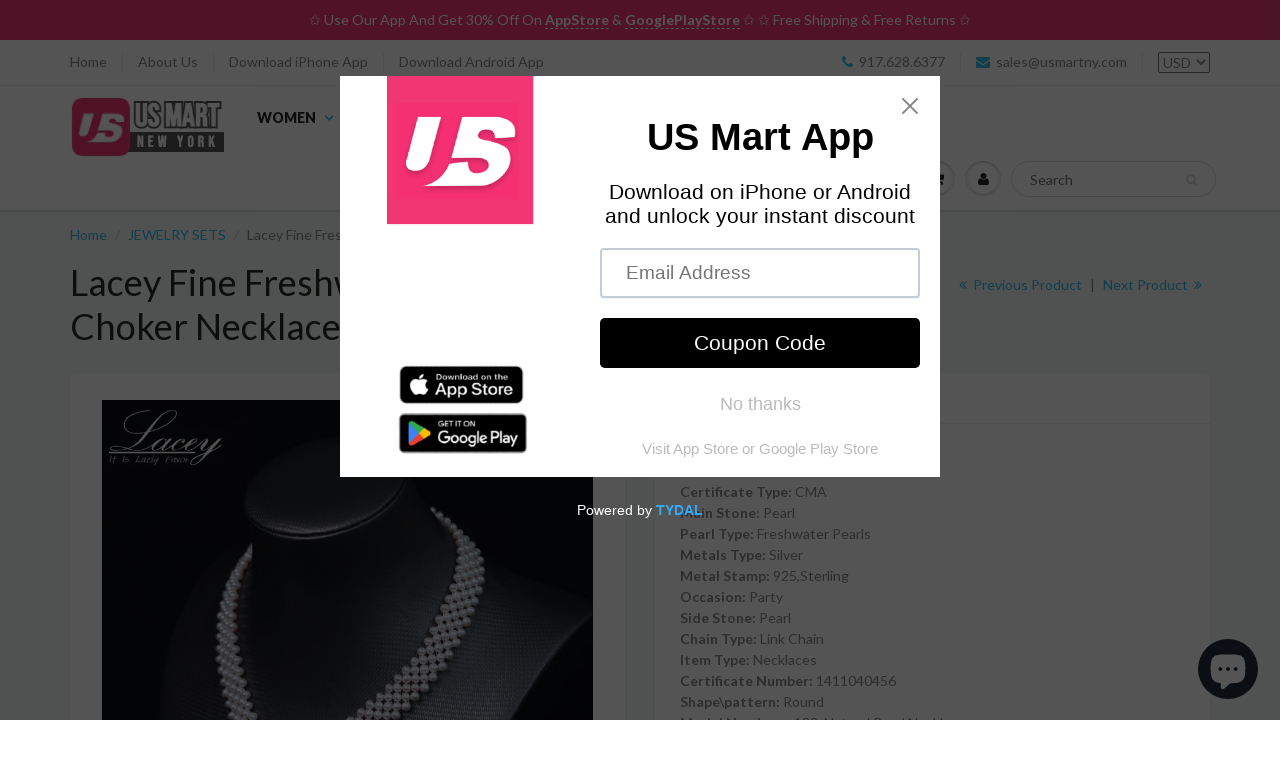

--- FILE ---
content_type: text/html; charset=utf-8
request_url: https://www.usmartny.com/en-it/collections/jewelry-sets/products/lacey-fine-freshwater-pearl-choker-necklace
body_size: 54996
content:
<!doctype html>
<html lang="en" class="noIE">
  
<head>


<!-- SEO - All in One -->
<title>Lacey Fine Freshwater Pearl Choker Necklace</title>
<meta name="description" content="Necklace Type: Pendant NecklacesGender: WomenCertificate Type: CMAMain Stone: PearlPearl Type: Freshwater PearlsMetals Type: SilverMetal Stamp: 925,SterlingOccasion: PartySide Stone: PearlChain Type: Link ChainItem Type: NecklacesCertificate Number: 1411040456Shape\pattern: RoundModel Number: n122, Natural Pearl Neckla" /> 
<meta name="robots" content="index"> 
<meta name="robots" content="follow"> 
<script type="application/ld+json">
{
	"@context": "http://schema.org",
	"@type": "Organization",
	"url": "http://www.usmartny.com"}
</script> 
<script type="application/ld+json">
{
   "@context": "http://schema.org",
   "@type": "WebSite",
   "url": "https://www.usmartny.com/",
   "potentialAction": {
     "@type": "SearchAction",
     "target": "https://www.usmartny.com/search?q={search_term_string}",
     "query-input": "required name=search_term_string"
   }
}
</script> 
<script type="application/ld+json">
{
	"@context": "http://schema.org",
	"@type": "Product",
    "brand": {
		"@type": "Brand",
		"name": "US MART NEW YORK"
	},
	"sku": "63554644457-white",
	"description": "Necklace Type: Pendant NecklacesGender: WomenCertificate Type: CMAMain Stone: PearlPearl Type: Freshwater PearlsMetals Type: SilverMetal Stamp: 925,SterlingOccasion: PartySide Stone: PearlChain Type: Link ChainItem Type: NecklacesCertificate Number: 1411040456Shape\\pattern: RoundModel Number: n122, Natural Pearl Neckla",
	"url": "https:\/\/www.usmartny.com\/en-it\/products\/lacey-fine-freshwater-pearl-choker-necklace",
	"name": "Lacey Fine Freshwater Pearl Choker Necklace","image": "https://www.usmartny.com/cdn/shop/products/lacey-fine-freshwater-pearl-choker-necklace-white-jewelry-sets-women-fashion-us-mart-new-york-640_grande.jpg?v=1645209817","offers": {
		"@type": "Offer",
		"price": "97.13",
		"priceCurrency": "USD",
		"availability": "InStock"
	}}
</script> 
<!-- End - SEO - All in One -->


    <!-- Basic page needs ================================================== -->
    <meta charset="utf-8">
    <meta name="viewport" content="width=device-width, initial-scale=1, maximum-scale=1">

    <!-- Title and description ================================================== -->
    <title>
      Lacey Fine Freshwater Pearl Choker Necklace &ndash; US MART NEW YORK
    </title>

    
    <meta name="description" content="Necklace Type: Pendant NecklacesGender: WomenCertificate Type: CMAMain Stone: PearlPearl Type: Freshwater PearlsMetals Type: SilverMetal Stamp: 925,SterlingOccasion: PartySide Stone: PearlChain Type: Link ChainItem Type: NecklacesCertificate Number: 1411040456Shape\pattern: RoundModel Number: n122, Natural Pearl Neckla">
    

    <!-- Helpers ================================================== -->
    
  <meta property="og:type" content="product">
  <meta property="og:title" content="Lacey Fine Freshwater Pearl Choker Necklace">
  
  <meta property="og:image" content="http://www.usmartny.com/cdn/shop/products/lacey-fine-freshwater-pearl-choker-necklace-white-jewelry-sets-women-fashion-us-mart-new-york-640_800x.jpg?v=1645209817">
  <meta property="og:image:secure_url" content="https://www.usmartny.com/cdn/shop/products/lacey-fine-freshwater-pearl-choker-necklace-white-jewelry-sets-women-fashion-us-mart-new-york-640_800x.jpg?v=1645209817">
  
  <meta property="og:image" content="http://www.usmartny.com/cdn/shop/products/lacey-fine-freshwater-pearl-choker-necklace-white-jewelry-sets-women-fashion-us-mart-new-york-593_800x.jpg?v=1645209822">
  <meta property="og:image:secure_url" content="https://www.usmartny.com/cdn/shop/products/lacey-fine-freshwater-pearl-choker-necklace-white-jewelry-sets-women-fashion-us-mart-new-york-593_800x.jpg?v=1645209822">
  
  <meta property="og:image" content="http://www.usmartny.com/cdn/shop/products/lacey-fine-freshwater-pearl-choker-necklace-white-jewelry-sets-women-fashion-us-mart-new-york-348_800x.jpg?v=1645209827">
  <meta property="og:image:secure_url" content="https://www.usmartny.com/cdn/shop/products/lacey-fine-freshwater-pearl-choker-necklace-white-jewelry-sets-women-fashion-us-mart-new-york-348_800x.jpg?v=1645209827">
  
  <meta property="og:price:amount" content="97.13">
  <meta property="og:price:currency" content="USD">


  <meta property="og:description" content="Necklace Type: Pendant NecklacesGender: WomenCertificate Type: CMAMain Stone: PearlPearl Type: Freshwater PearlsMetals Type: SilverMetal Stamp: 925,SterlingOccasion: PartySide Stone: PearlChain Type: Link ChainItem Type: NecklacesCertificate Number: 1411040456Shape\pattern: RoundModel Number: n122, Natural Pearl Neckla">

  <meta property="og:url" content="https://www.usmartny.com/en-it/products/lacey-fine-freshwater-pearl-choker-necklace">
  <meta property="og:site_name" content="US MART NEW YORK">



  <meta name="twitter:site" content="@usmartny">

<meta name="twitter:card" content="summary">

  <meta name="twitter:title" content="Lacey Fine Freshwater Pearl Choker Necklace">
  <meta name="twitter:description" content="Necklace Type:  Pendant NecklacesGender:  WomenCertificate Type:  CMAMain Stone:  PearlPearl Type:  Freshwater PearlsMetals Type:  SilverMetal Stamp:  925,SterlingOccasion:  PartySide Stone:  PearlChain Type:  Link ChainItem Type:  NecklacesCertificate Number:  1411040456Shape\pattern:  RoundModel Number:  n122, Natural Pearl Necklaceis_customized:  NoFine or Fashion:  FinePendant Size:  4-5mm  white pearl necklaceFreshwater Pearl Color: White Pearl ColorPearls Quality:  AAA PearlsPearl Shape: Oval Shape PearlFreshwater Pearl: White Pearl NecklaceStatement Necklace:  Chunky Pearl NecklaceNatural Pearl Necklace: Real Pearl Necklace ">
  <meta name="twitter:image" content="https://www.usmartny.com/cdn/shop/products/lacey-fine-freshwater-pearl-choker-necklace-white-jewelry-sets-women-fashion-us-mart-new-york-640_800x.jpg?v=1645209817">
  <meta name="twitter:image:width" content="240">
  <meta name="twitter:image:height" content="240">

    <link rel="canonical" href="https://www.usmartny.com/en-it/products/lacey-fine-freshwater-pearl-choker-necklace">
    <meta name="viewport" content="width=device-width,initial-scale=1">
    <meta name="theme-color" content="#37bbec">

    
    <link rel="shortcut icon" href="//www.usmartny.com/cdn/shop/t/6/assets/favicon.png?v=21242447272997765751686353101" type="image/png" />
    
    <link href="//www.usmartny.com/cdn/shop/t/6/assets/apps.css?v=101580512420393542591495232567" rel="stylesheet" type="text/css" media="all" />
    <link href="//www.usmartny.com/cdn/shop/t/6/assets/style.css?v=53227174137641056741686158388" rel="stylesheet" type="text/css" media="all" />
    <link href="//www.usmartny.com/cdn/shop/t/6/assets/flexslider.css?v=47456693941437779171686158387" rel="stylesheet" type="text/css" media="all" />
    <link href="//www.usmartny.com/cdn/shop/t/6/assets/flexslider-product.css?v=151587964739301660361686158388" rel="stylesheet" type="text/css" media="all" />
    
    <link rel="stylesheet" type="text/css" href="//fonts.googleapis.com/css?family=Lato:300,400,700,900">
    
    
    <script src="//www.usmartny.com/cdn/shop/t/6/assets/jquery.js?v=133494139889153862371601988374" type="text/javascript"></script>
    <!-- Header hook for plugins ================================================== -->
    
  <script>window.performance && window.performance.mark && window.performance.mark('shopify.content_for_header.start');</script><meta name="google-site-verification" content="jEESy1vsYPKSNZhxEl2FEzsX5GKugvM1CFgsqoGTeh8">
<meta name="google-site-verification" content="c0PsyOL31nf120jP0qpVYUTobiCDbZyqKXsCvgIydr4">
<meta name="facebook-domain-verification" content="asneqtyfjkfes0kfgkzxb5ti63wlwe">
<meta name="facebook-domain-verification" content="yim8u3foiki315xizs75ilu4nzc45c">
<meta id="shopify-digital-wallet" name="shopify-digital-wallet" content="/18276949/digital_wallets/dialog">
<meta name="shopify-checkout-api-token" content="479e3957429cd75d211e37d4e8af9dd3">
<meta id="in-context-paypal-metadata" data-shop-id="18276949" data-venmo-supported="true" data-environment="production" data-locale="en_US" data-paypal-v4="true" data-currency="USD">
<link rel="alternate" hreflang="x-default" href="https://www.usmartny.com/products/lacey-fine-freshwater-pearl-choker-necklace">
<link rel="alternate" hreflang="en" href="https://www.usmartny.com/products/lacey-fine-freshwater-pearl-choker-necklace">
<link rel="alternate" hreflang="bn" href="https://www.usmartny.com/bn/products/lacey-fine-freshwater-pearl-choker-necklace">
<link rel="alternate" hreflang="fr" href="https://www.usmartny.com/fr/products/lacey-fine-freshwater-pearl-choker-necklace">
<link rel="alternate" hreflang="hi" href="https://www.usmartny.com/hi/products/lacey-fine-freshwater-pearl-choker-necklace">
<link rel="alternate" hreflang="it" href="https://www.usmartny.com/it/products/lacey-fine-freshwater-pearl-choker-necklace">
<link rel="alternate" hreflang="es" href="https://www.usmartny.com/es/products/lacey-fine-freshwater-pearl-choker-necklace">
<link rel="alternate" hreflang="en-AU" href="https://www.usmartny.com/en-au/products/lacey-fine-freshwater-pearl-choker-necklace">
<link rel="alternate" hreflang="en-AT" href="https://www.usmartny.com/en-at/products/lacey-fine-freshwater-pearl-choker-necklace">
<link rel="alternate" hreflang="bn-BD" href="https://www.usmartny.com/bn-bd/products/lacey-fine-freshwater-pearl-choker-necklace">
<link rel="alternate" hreflang="en-BE" href="https://www.usmartny.com/en-be/products/lacey-fine-freshwater-pearl-choker-necklace">
<link rel="alternate" hreflang="en-CA" href="https://www.usmartny.com/en-ca/products/lacey-fine-freshwater-pearl-choker-necklace">
<link rel="alternate" hreflang="en-CN" href="https://www.usmartny.com/en-cn/products/lacey-fine-freshwater-pearl-choker-necklace">
<link rel="alternate" hreflang="en-DK" href="https://www.usmartny.com/en-dk/products/lacey-fine-freshwater-pearl-choker-necklace">
<link rel="alternate" hreflang="da-DK" href="https://www.usmartny.com/da-dk/products/lacey-fine-freshwater-pearl-choker-necklace">
<link rel="alternate" hreflang="en-FR" href="https://www.usmartny.com/en-fr/products/lacey-fine-freshwater-pearl-choker-necklace">
<link rel="alternate" hreflang="en-DE" href="https://www.usmartny.com/en-de/products/lacey-fine-freshwater-pearl-choker-necklace">
<link rel="alternate" hreflang="de-DE" href="https://www.usmartny.com/de-de/products/lacey-fine-freshwater-pearl-choker-necklace">
<link rel="alternate" hreflang="en-HK" href="https://www.usmartny.com/en-hk/products/lacey-fine-freshwater-pearl-choker-necklace">
<link rel="alternate" hreflang="en-IS" href="https://www.usmartny.com/en-is/products/lacey-fine-freshwater-pearl-choker-necklace">
<link rel="alternate" hreflang="en-IN" href="https://www.usmartny.com/en-in/products/lacey-fine-freshwater-pearl-choker-necklace">
<link rel="alternate" hreflang="en-IE" href="https://www.usmartny.com/en-ie/products/lacey-fine-freshwater-pearl-choker-necklace">
<link rel="alternate" hreflang="en-IL" href="https://www.usmartny.com/en-il/products/lacey-fine-freshwater-pearl-choker-necklace">
<link rel="alternate" hreflang="en-IT" href="https://www.usmartny.com/en-it/products/lacey-fine-freshwater-pearl-choker-necklace">
<link rel="alternate" hreflang="en-JP" href="https://www.usmartny.com/en-jp/products/lacey-fine-freshwater-pearl-choker-necklace">
<link rel="alternate" hreflang="en-MX" href="https://www.usmartny.com/en-mx/products/lacey-fine-freshwater-pearl-choker-necklace">
<link rel="alternate" hreflang="en-NL" href="https://www.usmartny.com/en-nl/products/lacey-fine-freshwater-pearl-choker-necklace">
<link rel="alternate" hreflang="en-NZ" href="https://www.usmartny.com/en-nz/products/lacey-fine-freshwater-pearl-choker-necklace">
<link rel="alternate" hreflang="en-NO" href="https://www.usmartny.com/en-no/products/lacey-fine-freshwater-pearl-choker-necklace">
<link rel="alternate" hreflang="en-PE" href="https://www.usmartny.com/en-pe/products/lacey-fine-freshwater-pearl-choker-necklace">
<link rel="alternate" hreflang="en-SA" href="https://www.usmartny.com/en-sa/products/lacey-fine-freshwater-pearl-choker-necklace">
<link rel="alternate" hreflang="en-SG" href="https://www.usmartny.com/en-sg/products/lacey-fine-freshwater-pearl-choker-necklace">
<link rel="alternate" hreflang="en-KR" href="https://www.usmartny.com/en-kr/products/lacey-fine-freshwater-pearl-choker-necklace">
<link rel="alternate" hreflang="en-ES" href="https://www.usmartny.com/en-es/products/lacey-fine-freshwater-pearl-choker-necklace">
<link rel="alternate" hreflang="en-SE" href="https://www.usmartny.com/en-se/products/lacey-fine-freshwater-pearl-choker-necklace">
<link rel="alternate" hreflang="en-CH" href="https://www.usmartny.com/en-ch/products/lacey-fine-freshwater-pearl-choker-necklace">
<link rel="alternate" hreflang="en-TW" href="https://www.usmartny.com/en-tw/products/lacey-fine-freshwater-pearl-choker-necklace">
<link rel="alternate" hreflang="en-AE" href="https://www.usmartny.com/en-ae/products/lacey-fine-freshwater-pearl-choker-necklace">
<link rel="alternate" hreflang="en-GB" href="https://www.usmartny.com/en-gb/products/lacey-fine-freshwater-pearl-choker-necklace">
<link rel="alternate" type="application/json+oembed" href="https://www.usmartny.com/en-it/products/lacey-fine-freshwater-pearl-choker-necklace.oembed">
<script async="async" src="/checkouts/internal/preloads.js?locale=en-IT"></script>
<script id="shopify-features" type="application/json">{"accessToken":"479e3957429cd75d211e37d4e8af9dd3","betas":["rich-media-storefront-analytics"],"domain":"www.usmartny.com","predictiveSearch":true,"shopId":18276949,"locale":"en"}</script>
<script>var Shopify = Shopify || {};
Shopify.shop = "usmart-ny.myshopify.com";
Shopify.locale = "en";
Shopify.currency = {"active":"USD","rate":"1.0"};
Shopify.country = "IT";
Shopify.theme = {"name":"ShowTime","id":181200132,"schema_name":"ShowTime","schema_version":"5.0.5","theme_store_id":687,"role":"main"};
Shopify.theme.handle = "null";
Shopify.theme.style = {"id":null,"handle":null};
Shopify.cdnHost = "www.usmartny.com/cdn";
Shopify.routes = Shopify.routes || {};
Shopify.routes.root = "/en-it/";</script>
<script type="module">!function(o){(o.Shopify=o.Shopify||{}).modules=!0}(window);</script>
<script>!function(o){function n(){var o=[];function n(){o.push(Array.prototype.slice.apply(arguments))}return n.q=o,n}var t=o.Shopify=o.Shopify||{};t.loadFeatures=n(),t.autoloadFeatures=n()}(window);</script>
<script id="shop-js-analytics" type="application/json">{"pageType":"product"}</script>
<script defer="defer" async type="module" src="//www.usmartny.com/cdn/shopifycloud/shop-js/modules/v2/client.init-shop-cart-sync_BdyHc3Nr.en.esm.js"></script>
<script defer="defer" async type="module" src="//www.usmartny.com/cdn/shopifycloud/shop-js/modules/v2/chunk.common_Daul8nwZ.esm.js"></script>
<script type="module">
  await import("//www.usmartny.com/cdn/shopifycloud/shop-js/modules/v2/client.init-shop-cart-sync_BdyHc3Nr.en.esm.js");
await import("//www.usmartny.com/cdn/shopifycloud/shop-js/modules/v2/chunk.common_Daul8nwZ.esm.js");

  window.Shopify.SignInWithShop?.initShopCartSync?.({"fedCMEnabled":true,"windoidEnabled":true});

</script>
<script>(function() {
  var isLoaded = false;
  function asyncLoad() {
    if (isLoaded) return;
    isLoaded = true;
    var urls = ["https:\/\/www.paypal.com\/tagmanager\/pptm.js?id=7f2d9926-fe15-4263-ad6e-7ed997cc5702\u0026shop=usmart-ny.myshopify.com","https:\/\/widgetic.com\/sdk\/sdk.js?shop=usmart-ny.myshopify.com","https:\/\/cdn.shopify.com\/s\/files\/1\/2701\/3534\/t\/1\/assets\/cart_converter_18276949.js?184\u0026shop=usmart-ny.myshopify.com","\/\/cdn.shopify.com\/proxy\/cdc3e4b9fa0dcb3e96df0784a15a1d8a9b1228b04955ca131a5cbcfb8af7d241\/bingshoppingtool-t2app-prod.trafficmanager.net\/uet\/tracking_script?shop=usmart-ny.myshopify.com\u0026sp-cache-control=cHVibGljLCBtYXgtYWdlPTkwMA","https:\/\/swift.perfectapps.io\/store\/assets\/dist\/js\/main.min.js?v=1_1653121152\u0026shop=usmart-ny.myshopify.com","\/\/cdn.shopify.com\/proxy\/18887e7a7f434bd5f36a39ff82fab037d27018f19f1220ec5aec1bf575860a0a\/cdn.rentechdigital.com\/swipecart\/mobile.app.script.min.js?shop=usmart-ny.myshopify.com\u0026sp-cache-control=cHVibGljLCBtYXgtYWdlPTkwMA","https:\/\/trustbadge.shopclimb.com\/files\/js\/dist\/trustbadge.min.js?shop=usmart-ny.myshopify.com","https:\/\/cdn.shopify.com\/s\/files\/1\/2233\/5399\/t\/1\/assets\/trust_hero_18276949.js?v=1687750522\u0026shop=usmart-ny.myshopify.com","https:\/\/cdn.shopify.com\/s\/files\/1\/1827\/6949\/t\/6\/assets\/pop_18276949.js?v=1691751093\u0026shop=usmart-ny.myshopify.com"];
    for (var i = 0; i < urls.length; i++) {
      var s = document.createElement('script');
      s.type = 'text/javascript';
      s.async = true;
      s.src = urls[i];
      var x = document.getElementsByTagName('script')[0];
      x.parentNode.insertBefore(s, x);
    }
  };
  if(window.attachEvent) {
    window.attachEvent('onload', asyncLoad);
  } else {
    window.addEventListener('load', asyncLoad, false);
  }
})();</script>
<script id="__st">var __st={"a":18276949,"offset":-18000,"reqid":"ea8bde5a-a459-42ae-903c-c7bfbcf010ac-1768965372","pageurl":"www.usmartny.com\/en-it\/collections\/jewelry-sets\/products\/lacey-fine-freshwater-pearl-choker-necklace","u":"84f95ebc92d1","p":"product","rtyp":"product","rid":7290997276838};</script>
<script>window.ShopifyPaypalV4VisibilityTracking = true;</script>
<script id="captcha-bootstrap">!function(){'use strict';const t='contact',e='account',n='new_comment',o=[[t,t],['blogs',n],['comments',n],[t,'customer']],c=[[e,'customer_login'],[e,'guest_login'],[e,'recover_customer_password'],[e,'create_customer']],r=t=>t.map((([t,e])=>`form[action*='/${t}']:not([data-nocaptcha='true']) input[name='form_type'][value='${e}']`)).join(','),a=t=>()=>t?[...document.querySelectorAll(t)].map((t=>t.form)):[];function s(){const t=[...o],e=r(t);return a(e)}const i='password',u='form_key',d=['recaptcha-v3-token','g-recaptcha-response','h-captcha-response',i],f=()=>{try{return window.sessionStorage}catch{return}},m='__shopify_v',_=t=>t.elements[u];function p(t,e,n=!1){try{const o=window.sessionStorage,c=JSON.parse(o.getItem(e)),{data:r}=function(t){const{data:e,action:n}=t;return t[m]||n?{data:e,action:n}:{data:t,action:n}}(c);for(const[e,n]of Object.entries(r))t.elements[e]&&(t.elements[e].value=n);n&&o.removeItem(e)}catch(o){console.error('form repopulation failed',{error:o})}}const l='form_type',E='cptcha';function T(t){t.dataset[E]=!0}const w=window,h=w.document,L='Shopify',v='ce_forms',y='captcha';let A=!1;((t,e)=>{const n=(g='f06e6c50-85a8-45c8-87d0-21a2b65856fe',I='https://cdn.shopify.com/shopifycloud/storefront-forms-hcaptcha/ce_storefront_forms_captcha_hcaptcha.v1.5.2.iife.js',D={infoText:'Protected by hCaptcha',privacyText:'Privacy',termsText:'Terms'},(t,e,n)=>{const o=w[L][v],c=o.bindForm;if(c)return c(t,g,e,D).then(n);var r;o.q.push([[t,g,e,D],n]),r=I,A||(h.body.append(Object.assign(h.createElement('script'),{id:'captcha-provider',async:!0,src:r})),A=!0)});var g,I,D;w[L]=w[L]||{},w[L][v]=w[L][v]||{},w[L][v].q=[],w[L][y]=w[L][y]||{},w[L][y].protect=function(t,e){n(t,void 0,e),T(t)},Object.freeze(w[L][y]),function(t,e,n,w,h,L){const[v,y,A,g]=function(t,e,n){const i=e?o:[],u=t?c:[],d=[...i,...u],f=r(d),m=r(i),_=r(d.filter((([t,e])=>n.includes(e))));return[a(f),a(m),a(_),s()]}(w,h,L),I=t=>{const e=t.target;return e instanceof HTMLFormElement?e:e&&e.form},D=t=>v().includes(t);t.addEventListener('submit',(t=>{const e=I(t);if(!e)return;const n=D(e)&&!e.dataset.hcaptchaBound&&!e.dataset.recaptchaBound,o=_(e),c=g().includes(e)&&(!o||!o.value);(n||c)&&t.preventDefault(),c&&!n&&(function(t){try{if(!f())return;!function(t){const e=f();if(!e)return;const n=_(t);if(!n)return;const o=n.value;o&&e.removeItem(o)}(t);const e=Array.from(Array(32),(()=>Math.random().toString(36)[2])).join('');!function(t,e){_(t)||t.append(Object.assign(document.createElement('input'),{type:'hidden',name:u})),t.elements[u].value=e}(t,e),function(t,e){const n=f();if(!n)return;const o=[...t.querySelectorAll(`input[type='${i}']`)].map((({name:t})=>t)),c=[...d,...o],r={};for(const[a,s]of new FormData(t).entries())c.includes(a)||(r[a]=s);n.setItem(e,JSON.stringify({[m]:1,action:t.action,data:r}))}(t,e)}catch(e){console.error('failed to persist form',e)}}(e),e.submit())}));const S=(t,e)=>{t&&!t.dataset[E]&&(n(t,e.some((e=>e===t))),T(t))};for(const o of['focusin','change'])t.addEventListener(o,(t=>{const e=I(t);D(e)&&S(e,y())}));const B=e.get('form_key'),M=e.get(l),P=B&&M;t.addEventListener('DOMContentLoaded',(()=>{const t=y();if(P)for(const e of t)e.elements[l].value===M&&p(e,B);[...new Set([...A(),...v().filter((t=>'true'===t.dataset.shopifyCaptcha))])].forEach((e=>S(e,t)))}))}(h,new URLSearchParams(w.location.search),n,t,e,['guest_login'])})(!0,!0)}();</script>
<script integrity="sha256-4kQ18oKyAcykRKYeNunJcIwy7WH5gtpwJnB7kiuLZ1E=" data-source-attribution="shopify.loadfeatures" defer="defer" src="//www.usmartny.com/cdn/shopifycloud/storefront/assets/storefront/load_feature-a0a9edcb.js" crossorigin="anonymous"></script>
<script data-source-attribution="shopify.dynamic_checkout.dynamic.init">var Shopify=Shopify||{};Shopify.PaymentButton=Shopify.PaymentButton||{isStorefrontPortableWallets:!0,init:function(){window.Shopify.PaymentButton.init=function(){};var t=document.createElement("script");t.src="https://www.usmartny.com/cdn/shopifycloud/portable-wallets/latest/portable-wallets.en.js",t.type="module",document.head.appendChild(t)}};
</script>
<script data-source-attribution="shopify.dynamic_checkout.buyer_consent">
  function portableWalletsHideBuyerConsent(e){var t=document.getElementById("shopify-buyer-consent"),n=document.getElementById("shopify-subscription-policy-button");t&&n&&(t.classList.add("hidden"),t.setAttribute("aria-hidden","true"),n.removeEventListener("click",e))}function portableWalletsShowBuyerConsent(e){var t=document.getElementById("shopify-buyer-consent"),n=document.getElementById("shopify-subscription-policy-button");t&&n&&(t.classList.remove("hidden"),t.removeAttribute("aria-hidden"),n.addEventListener("click",e))}window.Shopify?.PaymentButton&&(window.Shopify.PaymentButton.hideBuyerConsent=portableWalletsHideBuyerConsent,window.Shopify.PaymentButton.showBuyerConsent=portableWalletsShowBuyerConsent);
</script>
<script data-source-attribution="shopify.dynamic_checkout.cart.bootstrap">document.addEventListener("DOMContentLoaded",(function(){function t(){return document.querySelector("shopify-accelerated-checkout-cart, shopify-accelerated-checkout")}if(t())Shopify.PaymentButton.init();else{new MutationObserver((function(e,n){t()&&(Shopify.PaymentButton.init(),n.disconnect())})).observe(document.body,{childList:!0,subtree:!0})}}));
</script>
<link id="shopify-accelerated-checkout-styles" rel="stylesheet" media="screen" href="https://www.usmartny.com/cdn/shopifycloud/portable-wallets/latest/accelerated-checkout-backwards-compat.css" crossorigin="anonymous">
<style id="shopify-accelerated-checkout-cart">
        #shopify-buyer-consent {
  margin-top: 1em;
  display: inline-block;
  width: 100%;
}

#shopify-buyer-consent.hidden {
  display: none;
}

#shopify-subscription-policy-button {
  background: none;
  border: none;
  padding: 0;
  text-decoration: underline;
  font-size: inherit;
  cursor: pointer;
}

#shopify-subscription-policy-button::before {
  box-shadow: none;
}

      </style>

<script>window.performance && window.performance.mark && window.performance.mark('shopify.content_for_header.end');</script>

  

  <script>window.beans_cjs_id = ''; window.beans_cjs_email = '';</script> 


  


    <!--[if lt IE 9]>
    <script src="//html5shiv.googlecode.com/svn/trunk/html5.js" type="text/javascript"></script>
    <![endif]-->

    


    
    <!-- Theme Global App JS ================================================== -->
    <script>
      var app = app || {
        data:{
          template:"product",
          money_format: "${{amount}}"
        }
      }
    </script>
  
      <link href="//www.usmartny.com/cdn/shop/t/6/assets/paymentfont.scss.css?v=102066790938149270231704944346" rel="stylesheet" type="text/css" media="all" />
    
<script src="//staticxx.s3.amazonaws.com/aio_stats_lib_v1.min.js?v=1.0"></script><!-- "snippets/alireviews_core.liquid" was not rendered, the associated app was uninstalled --> 
   

                      

                      
                      
                      
                      
                      
                      
                      
                      
                      
                      
                      
                      
                      
                      
                      
                      
                      
                      
                      
                      
                      
                      
                      
                      
                      
                      
                      
                      
                      
                      
                      
                      
                      
                      
                      
                      
                      
                      
                      
                      
                      
                      
                      
                      
                      
                      
                      
                      
                      
                      
                      
                      
                      
                      
                      
                      
                      
                      
                      
                      
                      
                      
                      
                      
                      
                      
                      
                      
                      
                      
                      
                      
                      
                      
                      
                      
                      
                      
                      
                      
                      
                      
                      
                      
                      
                      
                      
                      
                      
                      
                      
                      
                      
                      
                      
                      
                      
                      
                      
                      
                      
                      
                      
                      
                      
                      
                      
                      
                      
                      
                      
                      
                      
                      
                      
                      
                      
                      
                      
                      
                      
                      
                      
                      
                      
                      
                      
                      
                      
                      
                      
                      
                      
                      
                      
                      
                      
                      
                      
                      
                      
                      
                      
                      
                      
                      
                      
                      
                      
                      
                      
                      
                      
                      
                      
                      
                      
                      
                      
                      
                      
                      
                      
                      
                      
                      
                      
                      
                      
                      
                      
                      
                      
                      
                      
                      
                      
                      
                      
                      
                      
                      
                      
                      
                      
                      
                      
                      
                      
                      
                      
                      
                      
                      
                      
                      
                      
                      
                      
                      
                      
                      
                      
                      
                      
                      
                      
                      
                      
                      
                      
                      
                      
                      
                      
                      
                      
                      
                      
                      
                      
                      
                      
                      
                      
                      
                      
                      
                      
                      
                      
                      
                      
                      
                      
                      
                      
                      
                      
                      
                      
                      
                      
                      
                      
                      
                      
                      
                      
                      
                      
                      
                      
                      
                      
                      
                      
                      
                      
                      
                      
                      
                      
                      
                      
                      
                      
                      
                      
                      
                      
                      
                      
                      
                      
                      
                      
                      
                      
                      
                      
                      
                      
                      
                      
                      
                      
                      
                      
                      
                      
                      
                      
                      
                      
                      
                      
                      
                      
                      
                      
                      
                      
                      
                      
                      
                      
                      
                      
                      
                      
                      
                      
                      
                      
                      
                      
                      
                      
                      
                      
                      
                      
                      
                      
                      
                      
                      
                      
                      
                      
                      
                      
                      
                      
                      
                      
                      
                      
                      
                      
                      
                      
                      
                      
                      
                      
                      
                      
                      
                      
                      
                      
                      
                      
                      
                      
                      
                      
                      
                      
                      
                      
                      
                      
                      
                      
                      
                      
                      
                      
                      
                      
                      
                      
                      
                      
                      
                      
                      
                      
                      
                      
                      
                      
                      
                      
                      
                      
                      
                      
                      
                      
                      
                      
                      
                      
                      
                      
                      
                      
                      
                      
                      
                      
                      
                      
                      
                      
                      
                      
                      
                      
                      
                      
                      
                      
                      
                      
                      
                      
                      
                      
                      
                      
                      
                      
                      
                      
                      
                      
                      
                      
                      
                      
                      
                      
                      
                      
                      
                      
                      
                      
                      
                      
                      
                      
                      
                      
                      
                      
                      
                      
                      
                      
                      
                      
                      
                      
                      
                      
                      
                      
                      
                      
                      
                      
                      
                      
                      
                      
                      
                      
                      
                      
                      
                      
                      
                      
                      
                      
                      
                      
                      
                      
                      
                      
                      
                      
                      
                      
                      
                      
                      
                      
                      
                      
                      
                      
                      
                      
                      
                      
                      
                      
                      
                      
                      
                      
                      
                      
                      
                      
                      
                      
                      
                      
                      
                      
                      
                      
                      
                      
                      
                      
                      
                      
                      
                      
                      
                      
                      
                      
                      
                      
                      
                      
                      
                      
                      
                      
                      
                      
                      
                      
                      
                      
                      
                      
                      
                      
                      
                      
                      
                      
                      
                      
                      
                      
                      
                      
                      
                      
                      
                      
                      
                      
                      
                      
                      
                      
                      
                      
                      
                      
                      
                      
                      
                      
                      
                      
                      
                      
                      
                      
                      
                      
                      
                      
                      
                      
                      
                      
                      
                      
                      
                      
                      
                      
                      
                      
                      
                      
                      
                      
                      
                      
                      
                      
                      
                      
                      
                      
                      
                      
                      
                      
                      
                      
                      
                      
                      
                      
                      
                      
                      
                      
                      
                      
                      
                      
                      
                      
                      
                      
                      
                      
                      
                      
                      
                      
                      
                      
                      
                      
                      
                      
                      
                      
                      
                      
                      
                      
                      
                      
                      
                      
                      
                      
                      
                      
                      
                      
                      
                      
                      
                      
                      
                      
                      
                      
                      
                      
                      
                      
                      
                      
                      
                      
                      
                      
                      
                      
                      
                      
                      
                      
                      
                      
                      
                      
                      
                      
                      
                      
                      
                      
                      
                      
                      
                      
                      
                      
                      
                      
                      
                      
                      
                      
                      
                      
                      
                      
                      
                      
                      
                      
                      
                      
                      
                      
                      
                      
                      
                      
                      
                      
                      
                      
                      
                      
                      
                      
                      
                      
                      
                      
                      
                      
                      
                      
                      
                      
                      
                      
                      
                      
                      
                      
                      
                      
                      
                      
                      
                      
                      
                      
                      
                      
                      
                      
                      
                      
                      
                      
                      
                      
                      
                      
                      
                      
                      
                      
                      
                      
                      
                      
                      
                      
                      
                      
                      
                      
                      
                      
                      
                      
                      
                      
                      
                      
                      
                      
                      
                      
                      
                      
                      
                      
                      
                      
                      
                      
                      
                      
                      
                      
                      
                      
                      
                      
                      
                      
                      
                      
                      
                      
                      
                      
                      
                      
                      
                      
                      
                      
                      
                      
                      
                      
                      
                      
                      
                      
                      
                      
                      
                      
                      
                      
                      
                      
                      
                      
                      
                      
                      
                      
                      
                      
                      
                      
                      
                      
                      
                      
                      
                      
                      
                      
                      
                      
                      
                      
                      
                      
                      
                      
                      
                      
                      
                      
                      
                      
                      
                      
                      
                      
                      
                      
                      
                      
                      
                      
                      
                      
                      
                      
                      
                      
                      
                      
                      
                      
                      
                      
                      
                      
                      
                      
                      
                      
                      
                      
                      
                      
                      
                      
                      
                      
                      
                      
                      
                      
                      
                      
                      
                      
                      
                      
                      
                      
                      
                      
                      
                      
                      
                      
                      
                      
                      
                      
                      
                      
                      
                      
                      
                      
                      
                      
                      
                      
                      
                      
                      
                      
                      
                      
                      
                      
                      
                      
                      
                      
                      
                      
                      
                      
                      
                      
                      
                      
                      
                      
                      
                      
                      
                      
                      
                      
                      
                      
                      
                      
                      
                      
                      
                      
                      
                      
                      
                      
                      
                      
                      
                      
                      
                      
                      
                      
                      
                      
                      
                      
                      
                      
                      
                      
                      
                      
                      
                      
                      
                      
                      
                      
                      
                      
                      
                      
                      
                      
                      
                      
                      
                      
                      
                      
                      
                      
                      
                      
                      
                      
                      
                      
                      
                      
                      
                      
                      
                      
                      
                      
                      
                      
                      
                      
                      
                      
                      
                      
                      
                      
                      
                      
                      
                      
                      
                      
                      
                      
                      
                      
                      
                      
                      
                      
                      
                      
                      
                      
                      
                      
                      
                      
                      
                      
                      
                      
                      
                      
                      
                      
                      
                      
                      
                      
                      
                      
                      
                      
                      
                      
                      
                      
                      
                      
                      
                      
                      
                      
                      
                      
                      
                      
                      
                      
                      
                      
                      
                      
                      
                      
                      
                      
                      
                      
                      
                      
                      
                      
                      
                      
                      
                      
                      
                      
                      
                      
                      
                      
                      
                      
                      
                      
                      
                      
                      
                      
                      
                      
                      
                      
                      
                      
                      
                      
                      
                      
                      
                      
                      
                      
                      
                      
                      
                      
                      
                      
                      
                      
                      
                      
                      
                      
                      
                      
                      
                      
                      
                      
                      
                      
                      
                      
                      
                      
                      
                      
                      
                      
                      
                      
                      
                      
                      
                      
                      
                      
                      
                      
                      
                      
                      
                      
                      
                      
                      
                      
                      
                      
                      
                      
                      
                      
                      
                      
                      
                      
                      
                      
                      
                      
                      
                      
                      
                      
                      
                      
                      
                      
                      
                      
                      
                      
                      
                      
                      
                      
                      
                      
                      
                      
                      
                      
                      
                      
                      
                      
                      
                      
                      
                      
                      
                      
                      
                      
                      
                      
                      
                      
                      
                      
                      
                      
                      
                      
                      
                      
                      
                      
                      
                      
                      
                      
                      
                      
                      
                      
                      
                      
                      
                      
                      
                      
                      
                      
                      
                      
                      
                      
                      
                      
                      
                      
                      
                      
                      
                      
                      
                      
                      
                      
                      
                      
                      
                      
                      
                      
                      
                      
                      
                      
                      
                      
                      
                      
                      
                      
                      
                      
                      
                      
                      
                      
                      
                      
                      
                      
                      
                      
                      
                      
                      
                      
                      
                      
                      
                      
                      
                      
                      
                      
                      
                      
                      
                      
                      
                      
                      
                      
                      
                      
                      
                      
                      
                      
                      
                      
                      
                      
                      
                      
                      
                      
                      
                      
                      
                      
                      
                      
                      
                      
                      
                      
                      
                      
                      
                      
                      
                      
                      
                      
                      
                      
                      
                      
                      
                      
                      
                      
                      
                      
                      
                      
                      
                      
                      
                      
                      
                      
                      
                      
                      
                      
                      
                      
                      
                      
                      
                      
                      
                      
                      
                      
                      
                      
                      
                      
                      
                      
                      
                      
                      
                      
                      
                      
                      
                      
                      
                      
                      
                      
                      
                      
                      
                      
                      
                      
                      
                      
                      
                      
                      
                      
                      
                      
                      
                      
                      
                      
                      
                      
                      
                      
                      
                      
                      
                      
                      
                      
                      
                      
                      
                      
                      
                      
                      
                      
                      
                      
                      
                      
                      
                      
                      
                      
                      
                      
                      
                      
                      
                      
                      
                      
                      
                      
                      
                      
                      
                      
                      
                      
                      
                      
                      
                      
                      
                      
                      
                      
                      
                      
                      
                      
                      
                      
                      
                      
                      
                      
                      
                      
                      
                      
                      
                      
                      
                      
                      
                      
                      
                      
                      
                      
                      
                      
                      
                      
                      
                      
                      
                      
                      
                      
                      
                      
                      
                      
                      
                      
                      
                      
                      
                      
                      
                      
                      
                      
                      
                      
                      
                      
                      
                      
                      
                      
                      
                      
                      
                      
                      
                      
                      
                      
                      
                      
                      
                      
                      
                      
                      
                      
                      
                      
                      
                      
                      
                      
                      
                      
                      
                      
                      
                      
                      
                      
                      
                      
                      
                      
                      
                      
                      
                      
                      
                      
                      
                      
                      
                      
                      
                      
                      
                      
                      
                      
                      
                      
                      
                      
                      
                      
                      
                      
                      
                      
                      
                      
                      
                      
                      
                      
                      
                      
                      
                      
                      
                      
                      
                      
                      
                      
                      
                      
                      
                      
                      
                      
                      
                      
                      
                      
                      
                      
                      
                      
                      
                      
                      
                      
                      
                      
                      
                      
                      
                      
                      
                      
                      
                      
                      
                      
                      
                      
                      
                      
                      
                      
                      
                      
                      
                      
                      
                      
                      
                      
                      
                      
                      
                      
                      
                      
                      
                      
                      
                      
                      
                      
                      
                      
                      
                      
                      
                      
                      
                      
                      
                      
                      
                      
                      
                      
                      
                      
                      
                      
                      
                      
                      
                      
                      
                      
                      
                      
                      
                      
                      
                      
                      
                      
                      
                      
                      
                      
                      
                      
                      
                      
                      
                      
                      
                      
                      
                      
                      
                      
                      
                      
                      
                      
                      
                      
                      
                      
                      
                      
                      
                      
                      
                      
                      
                      
                      
                      
                      
                      
                      
                      
                      
                      
                      
                      
                      
                      
                      
                      
                      
                      
                      
                      
                      
                      
                      
                      
                      
                      
                      
                      
                      
                      
                      
                      
                      
                      
                      
                      
                      
                      
                      
                      
                      
                      
                      
                      
                      
                      
                      
                      
                      
                      
                      
                      
                      
                      
                      
                      
                      
                      
                      
                      
                      
                      
                      
                      
                      
                      
                      
                      
                      
                      
                      
                      
                      
                      
                      
                      
                      
                      
                      
                      
                      
                      
                      
                      
                      
                      
                      
                      
                      
                      
                      
                      
                      
                      
                      
                      
                      
                      
                      
                      
                      
                      
                      
                      
                      
                      
                      
                      
                      
                      
                      
                      
                      
                      
                      
                      
                      
                      
                      
                      
                      
                      
                      
                      
                      
                      
                      
                      
                      
                      
                      
                      
                      
                      
                      
                      
                      
                      
                      
                      
                      
                      
                      
                      
                      
                      
                      
                      
                      
                      
                      
                      
                      
                      
                      
                      
                      
                      
                      
                      
                      
                      
                      
                      
                      
                      
                      
                      
                      
                      
                      
                      
                      
                      
                      
                      
                      
                      
                      
                      
                      
                      
                      
                      
                      
                      
                      
                      
                      
                      
                      
                      
                      
                      
                      
                      
                      
                      
                      
                      
                      
                      
                      
                      
                      
                      
                      
                      
                      
                      
                      
                      
                      
                      
                      
                      
                      
                      
                      
                      
                      
                      
                      
                      
                      
                      
                      
                      
                      
                      
                      
                      
                      
                      
                      
                      
                      
                      
                      
                      
                      
                      
                      
                      
                      
                      
                      
                      
                      
                      
                      
                      
                      
                      
                      
                      
                      
                      
                      
                      
                      
                      
                      
                      
                      
                      
                      
                      
                      
                      
                      
                      
                      
                      
                      
                      
                      
                      
                      
                      
                      
                      
                      
                      
                      
                      
                      
                      
                      
                      
                      
                      
                      
                      
                      
                      
                      
                      
                      
                      
                      
                      
                      
                      
                      
                      
                      
                      
                      
                      
                      
                      
                      
                      
                      
                      
                      
                      
                      
                      
                      
                      
                      
                      
                      
                      
                      
                      
                      
                      
                      
                      
                      
                      
                      
                      
                      
                      
                      
                      
                      
                      
                      
                      
                      
                      
                      
                      
                      
                      
                      
                      
                      
                      
                      
                      
                      
                      
                      
                      
                      
                      
                      
                      
                      
                      
                      
                      
                      
                      
                      
                      
                      
                      
                      
                      
                      
                      
                      
                      
                      
                      
                      
                      
                      
                      
                      
                      
                      
                      
                      
                      
                      
                      
                      
                      
                      
                      
                      
                      
                      
                      
                      
                      
                      
                      
                      
                      
                      
                      
                      
                      
                      
                      
                      
                      
                      
                      
                      
                      
                      
                      
                      
                      
                      
                      
                      
                      
                      
                      
                      
                      
                      
                      
                      
                      
                      
                      
                      
                      
                      
                      
                      
                      
                      
                      
                      
                      
                      
                      
                      
                      
                      
                      
                      
                      
                      
                      
                      
                      
                      
                      
                      
                      
                      
                      
                      
                      
                      
                      
                      
                      
                      
                      
                      
                      
                      
                      
                      
                      
                      
                      
                      
                      
                      
                      
                      
                      
                      
                      
                      
                      
                      
                      
                      
                      
                      
                      
                      
                      
                      
                      
                      
                      
                      
                      
                      
                      
                      
                      
                      
                      
                      
                      
                      
                      
                      
                      
                      
                      
                      
                      
                      
                      
                      
                      
                      
                      
                      
                      
                      
                      
                      
                      
                      
                      
                      
                      
                      
                      
                      
                      
                      
                      
                      
                      
                      
                      
                      
                      
                      
                      
                      
                      
                      
                      
                      
                      
                      
                      
                      
                      
                      
                      
                      
                      
                      
                      
                      
                      
                      
                      
                      
                      
                      
                      
                      
                      
                      
                      
                      
                      
                      
                      
                      
                      
                      
                      
                      
                      
                      
                      
                      
                      
                      
                      
                      
                      
                      
                      
                      
                      
                      
                      
                      
                      
                      
                      
                      
                      
                      
                      
                      
                      
                      
                      
                      
                      
                      
                      
                      
                      
                      
                      
                      
                      
                      
                      
                      
                      
                      
                      
                      
                      
                      
                      
                      
                      
                      
                      
                      
                      
                      
                      
                      
                      
                      
                      
                      
                      
                      
                      
                      
                      
                      
                      
                      
                      
                      
                      
                      
                      
                      
                      
                      
                      
                      
                      
                      
                      
                      
                      
                      
                      
                      
                      
                      
                      
                      
                      
                      
                      
                      
                      
                      
                      
                      
                      
                      
                      
                      
                      
                      
                      
                      
                      
                      
                      
                      
                      
                      
                      
                      
                      
                      
                      
                      
                      
                      
                      
                      
                      
                      
                      
                      
                      
                      
                      
                      
                      
                      
                      
                      
                      
                      
                      
                      
                      
                      
                      
                      
                      
                      
                      
                      
                      
                      
                      
                      
                      
                      
                      
                      
                      
                      
                      
                      
                      
                      
                      
                      
                      
                      
                      
                      
                      
                      
                      
                      
                      
                      
                      
                      
                      
                      
                      
                      
                      
                      
                      
                      
                      
                      
                      
                      
                      
                      
                      
                      
                      
                      
                      
                      
                      
                      
                      
                      
                      
                      
                      
                      
                      
                      
                      
                      
                      
                      
                      
                      
                      
                      
                      
                      
                      
                      
                      
                      
                      
                      
                      
                      
                      
                      
                      
                      
                      
                      
                      
                      
                      
                      
                      
                      
                      
                      
                      
                      
                      
                      
                      
                      
                      
                      
                      
                      
                      
                      
                      
                      
                      
                      
                      
                      
                      
                      
                      
                      
                      
                      
                      
                      
                      
                      
                      
                      
                      
                      
                      
                      
                      
                      
                      
                      
                      
                      
                      
                      
                      
                      
                      
                      
                      
                      
                      
                      
                      
                      
                      
                      
                      
                      
                      
                      
                      
                      
                      
                      
                      
                      
                      
                      
                      
                      
                      
                      
                      
                      
                      
                      
                      
                      
                      
                      
                      
                      
                      
                      
                      
                      
                      
                      
                      
                      
                      
                      
                      
                      
                      
                      
                      
                      
                      
                      
                      
                      
                      
                      
                      
                      
                      
                      
                      
                      
                      
                      
                      
                      
                      
                      
                      
                      
                      
                      
                      
                      
                      
                      
                      
                      
                      
                      
                      
                      
                      
                      
                      
                      
                      
                      
                      
                      
                      
                      
                      
                      
                      
                      
                      
                      
                      
                      
                      
                      
                      
                      
                      
                      
                      
                      
                      
                      
                      
                      
                      
                      
                      
                      
                      
                      
                      
                      
                      
                      
                      
                      
                      
                      
                      
                      
                      
                      
                      
                      
                      
                      
                      
                      <!--StartCartCartCustomCode-->
                      
                      <!-- Abandoned Cart Information -->
                      <div id="care-cart-customer-information" style="display:none">
                        {"id":"", "email":"","default_address":null,"first_name":"","last_name":"","name":"" }
                      </div>
                      <!-- Abandoned Cart Information -->
                      
                      <!--  ShopInformation -->
                      <div id="care-cart-shop-information" style="display:none">
                        {"domain":"usmart-ny.myshopify.com" }
                      </div>
                      <!--  ShopInformation -->
                      
                      <!--EndCareCartCustomCode-->
                      
 <script>
 let ps_apiURI = "https://swift-api.perfectapps.io/api";
 let ps_storeUrl = "https://swift.perfectapps.io";
 let ps_productId = "7290997276838";
 </script> 
  
  
 
<script src="https://cdn.shopify.com/extensions/019ac357-9c99-7419-b30b-37f8db9e37f2/etranslate-243/assets/floating-selector.js" type="text/javascript" defer="defer"></script>
<script src="https://cdn.shopify.com/extensions/e8878072-2f6b-4e89-8082-94b04320908d/inbox-1254/assets/inbox-chat-loader.js" type="text/javascript" defer="defer"></script>
<script src="https://cdn.shopify.com/extensions/1aff304a-11ec-47a0-aee1-7f4ae56792d4/tydal-popups-email-pop-ups-4/assets/pop-app-embed.js" type="text/javascript" defer="defer"></script>
<link href="https://monorail-edge.shopifysvc.com" rel="dns-prefetch">
<script>(function(){if ("sendBeacon" in navigator && "performance" in window) {try {var session_token_from_headers = performance.getEntriesByType('navigation')[0].serverTiming.find(x => x.name == '_s').description;} catch {var session_token_from_headers = undefined;}var session_cookie_matches = document.cookie.match(/_shopify_s=([^;]*)/);var session_token_from_cookie = session_cookie_matches && session_cookie_matches.length === 2 ? session_cookie_matches[1] : "";var session_token = session_token_from_headers || session_token_from_cookie || "";function handle_abandonment_event(e) {var entries = performance.getEntries().filter(function(entry) {return /monorail-edge.shopifysvc.com/.test(entry.name);});if (!window.abandonment_tracked && entries.length === 0) {window.abandonment_tracked = true;var currentMs = Date.now();var navigation_start = performance.timing.navigationStart;var payload = {shop_id: 18276949,url: window.location.href,navigation_start,duration: currentMs - navigation_start,session_token,page_type: "product"};window.navigator.sendBeacon("https://monorail-edge.shopifysvc.com/v1/produce", JSON.stringify({schema_id: "online_store_buyer_site_abandonment/1.1",payload: payload,metadata: {event_created_at_ms: currentMs,event_sent_at_ms: currentMs}}));}}window.addEventListener('pagehide', handle_abandonment_event);}}());</script>
<script id="web-pixels-manager-setup">(function e(e,d,r,n,o){if(void 0===o&&(o={}),!Boolean(null===(a=null===(i=window.Shopify)||void 0===i?void 0:i.analytics)||void 0===a?void 0:a.replayQueue)){var i,a;window.Shopify=window.Shopify||{};var t=window.Shopify;t.analytics=t.analytics||{};var s=t.analytics;s.replayQueue=[],s.publish=function(e,d,r){return s.replayQueue.push([e,d,r]),!0};try{self.performance.mark("wpm:start")}catch(e){}var l=function(){var e={modern:/Edge?\/(1{2}[4-9]|1[2-9]\d|[2-9]\d{2}|\d{4,})\.\d+(\.\d+|)|Firefox\/(1{2}[4-9]|1[2-9]\d|[2-9]\d{2}|\d{4,})\.\d+(\.\d+|)|Chrom(ium|e)\/(9{2}|\d{3,})\.\d+(\.\d+|)|(Maci|X1{2}).+ Version\/(15\.\d+|(1[6-9]|[2-9]\d|\d{3,})\.\d+)([,.]\d+|)( \(\w+\)|)( Mobile\/\w+|) Safari\/|Chrome.+OPR\/(9{2}|\d{3,})\.\d+\.\d+|(CPU[ +]OS|iPhone[ +]OS|CPU[ +]iPhone|CPU IPhone OS|CPU iPad OS)[ +]+(15[._]\d+|(1[6-9]|[2-9]\d|\d{3,})[._]\d+)([._]\d+|)|Android:?[ /-](13[3-9]|1[4-9]\d|[2-9]\d{2}|\d{4,})(\.\d+|)(\.\d+|)|Android.+Firefox\/(13[5-9]|1[4-9]\d|[2-9]\d{2}|\d{4,})\.\d+(\.\d+|)|Android.+Chrom(ium|e)\/(13[3-9]|1[4-9]\d|[2-9]\d{2}|\d{4,})\.\d+(\.\d+|)|SamsungBrowser\/([2-9]\d|\d{3,})\.\d+/,legacy:/Edge?\/(1[6-9]|[2-9]\d|\d{3,})\.\d+(\.\d+|)|Firefox\/(5[4-9]|[6-9]\d|\d{3,})\.\d+(\.\d+|)|Chrom(ium|e)\/(5[1-9]|[6-9]\d|\d{3,})\.\d+(\.\d+|)([\d.]+$|.*Safari\/(?![\d.]+ Edge\/[\d.]+$))|(Maci|X1{2}).+ Version\/(10\.\d+|(1[1-9]|[2-9]\d|\d{3,})\.\d+)([,.]\d+|)( \(\w+\)|)( Mobile\/\w+|) Safari\/|Chrome.+OPR\/(3[89]|[4-9]\d|\d{3,})\.\d+\.\d+|(CPU[ +]OS|iPhone[ +]OS|CPU[ +]iPhone|CPU IPhone OS|CPU iPad OS)[ +]+(10[._]\d+|(1[1-9]|[2-9]\d|\d{3,})[._]\d+)([._]\d+|)|Android:?[ /-](13[3-9]|1[4-9]\d|[2-9]\d{2}|\d{4,})(\.\d+|)(\.\d+|)|Mobile Safari.+OPR\/([89]\d|\d{3,})\.\d+\.\d+|Android.+Firefox\/(13[5-9]|1[4-9]\d|[2-9]\d{2}|\d{4,})\.\d+(\.\d+|)|Android.+Chrom(ium|e)\/(13[3-9]|1[4-9]\d|[2-9]\d{2}|\d{4,})\.\d+(\.\d+|)|Android.+(UC? ?Browser|UCWEB|U3)[ /]?(15\.([5-9]|\d{2,})|(1[6-9]|[2-9]\d|\d{3,})\.\d+)\.\d+|SamsungBrowser\/(5\.\d+|([6-9]|\d{2,})\.\d+)|Android.+MQ{2}Browser\/(14(\.(9|\d{2,})|)|(1[5-9]|[2-9]\d|\d{3,})(\.\d+|))(\.\d+|)|K[Aa][Ii]OS\/(3\.\d+|([4-9]|\d{2,})\.\d+)(\.\d+|)/},d=e.modern,r=e.legacy,n=navigator.userAgent;return n.match(d)?"modern":n.match(r)?"legacy":"unknown"}(),u="modern"===l?"modern":"legacy",c=(null!=n?n:{modern:"",legacy:""})[u],f=function(e){return[e.baseUrl,"/wpm","/b",e.hashVersion,"modern"===e.buildTarget?"m":"l",".js"].join("")}({baseUrl:d,hashVersion:r,buildTarget:u}),m=function(e){var d=e.version,r=e.bundleTarget,n=e.surface,o=e.pageUrl,i=e.monorailEndpoint;return{emit:function(e){var a=e.status,t=e.errorMsg,s=(new Date).getTime(),l=JSON.stringify({metadata:{event_sent_at_ms:s},events:[{schema_id:"web_pixels_manager_load/3.1",payload:{version:d,bundle_target:r,page_url:o,status:a,surface:n,error_msg:t},metadata:{event_created_at_ms:s}}]});if(!i)return console&&console.warn&&console.warn("[Web Pixels Manager] No Monorail endpoint provided, skipping logging."),!1;try{return self.navigator.sendBeacon.bind(self.navigator)(i,l)}catch(e){}var u=new XMLHttpRequest;try{return u.open("POST",i,!0),u.setRequestHeader("Content-Type","text/plain"),u.send(l),!0}catch(e){return console&&console.warn&&console.warn("[Web Pixels Manager] Got an unhandled error while logging to Monorail."),!1}}}}({version:r,bundleTarget:l,surface:e.surface,pageUrl:self.location.href,monorailEndpoint:e.monorailEndpoint});try{o.browserTarget=l,function(e){var d=e.src,r=e.async,n=void 0===r||r,o=e.onload,i=e.onerror,a=e.sri,t=e.scriptDataAttributes,s=void 0===t?{}:t,l=document.createElement("script"),u=document.querySelector("head"),c=document.querySelector("body");if(l.async=n,l.src=d,a&&(l.integrity=a,l.crossOrigin="anonymous"),s)for(var f in s)if(Object.prototype.hasOwnProperty.call(s,f))try{l.dataset[f]=s[f]}catch(e){}if(o&&l.addEventListener("load",o),i&&l.addEventListener("error",i),u)u.appendChild(l);else{if(!c)throw new Error("Did not find a head or body element to append the script");c.appendChild(l)}}({src:f,async:!0,onload:function(){if(!function(){var e,d;return Boolean(null===(d=null===(e=window.Shopify)||void 0===e?void 0:e.analytics)||void 0===d?void 0:d.initialized)}()){var d=window.webPixelsManager.init(e)||void 0;if(d){var r=window.Shopify.analytics;r.replayQueue.forEach((function(e){var r=e[0],n=e[1],o=e[2];d.publishCustomEvent(r,n,o)})),r.replayQueue=[],r.publish=d.publishCustomEvent,r.visitor=d.visitor,r.initialized=!0}}},onerror:function(){return m.emit({status:"failed",errorMsg:"".concat(f," has failed to load")})},sri:function(e){var d=/^sha384-[A-Za-z0-9+/=]+$/;return"string"==typeof e&&d.test(e)}(c)?c:"",scriptDataAttributes:o}),m.emit({status:"loading"})}catch(e){m.emit({status:"failed",errorMsg:(null==e?void 0:e.message)||"Unknown error"})}}})({shopId: 18276949,storefrontBaseUrl: "https://www.usmartny.com",extensionsBaseUrl: "https://extensions.shopifycdn.com/cdn/shopifycloud/web-pixels-manager",monorailEndpoint: "https://monorail-edge.shopifysvc.com/unstable/produce_batch",surface: "storefront-renderer",enabledBetaFlags: ["2dca8a86"],webPixelsConfigList: [{"id":"2041020701","configuration":"{\"ti\":\"56378979\",\"endpoint\":\"https:\/\/bat.bing.com\/action\/0\"}","eventPayloadVersion":"v1","runtimeContext":"STRICT","scriptVersion":"5ee93563fe31b11d2d65e2f09a5229dc","type":"APP","apiClientId":2997493,"privacyPurposes":["ANALYTICS","MARKETING","SALE_OF_DATA"],"dataSharingAdjustments":{"protectedCustomerApprovalScopes":["read_customer_personal_data"]}},{"id":"772636957","configuration":"{\"config\":\"{\\\"pixel_id\\\":\\\"G-R4DJ61Q9TK\\\",\\\"target_country\\\":\\\"US\\\",\\\"gtag_events\\\":[{\\\"type\\\":\\\"search\\\",\\\"action_label\\\":[\\\"G-R4DJ61Q9TK\\\",\\\"AW-851848221\\\/YU18CPyjwa4DEJ3YmJYD\\\"]},{\\\"type\\\":\\\"begin_checkout\\\",\\\"action_label\\\":[\\\"G-R4DJ61Q9TK\\\",\\\"AW-851848221\\\/JtZNCPmjwa4DEJ3YmJYD\\\"]},{\\\"type\\\":\\\"view_item\\\",\\\"action_label\\\":[\\\"G-R4DJ61Q9TK\\\",\\\"AW-851848221\\\/TkRtCPOjwa4DEJ3YmJYD\\\",\\\"MC-PNR2FSMGNC\\\"]},{\\\"type\\\":\\\"purchase\\\",\\\"action_label\\\":[\\\"G-R4DJ61Q9TK\\\",\\\"AW-851848221\\\/KytNCPCjwa4DEJ3YmJYD\\\",\\\"MC-PNR2FSMGNC\\\"]},{\\\"type\\\":\\\"page_view\\\",\\\"action_label\\\":[\\\"G-R4DJ61Q9TK\\\",\\\"AW-851848221\\\/wPHQCO2jwa4DEJ3YmJYD\\\",\\\"MC-PNR2FSMGNC\\\"]},{\\\"type\\\":\\\"add_payment_info\\\",\\\"action_label\\\":[\\\"G-R4DJ61Q9TK\\\",\\\"AW-851848221\\\/_SjwCP-jwa4DEJ3YmJYD\\\"]},{\\\"type\\\":\\\"add_to_cart\\\",\\\"action_label\\\":[\\\"G-R4DJ61Q9TK\\\",\\\"AW-851848221\\\/x181CPajwa4DEJ3YmJYD\\\"]}],\\\"enable_monitoring_mode\\\":false}\"}","eventPayloadVersion":"v1","runtimeContext":"OPEN","scriptVersion":"b2a88bafab3e21179ed38636efcd8a93","type":"APP","apiClientId":1780363,"privacyPurposes":[],"dataSharingAdjustments":{"protectedCustomerApprovalScopes":["read_customer_address","read_customer_email","read_customer_name","read_customer_personal_data","read_customer_phone"]}},{"id":"278266141","configuration":"{\"pixel_id\":\"1536334499740945\",\"pixel_type\":\"facebook_pixel\",\"metaapp_system_user_token\":\"-\"}","eventPayloadVersion":"v1","runtimeContext":"OPEN","scriptVersion":"ca16bc87fe92b6042fbaa3acc2fbdaa6","type":"APP","apiClientId":2329312,"privacyPurposes":["ANALYTICS","MARKETING","SALE_OF_DATA"],"dataSharingAdjustments":{"protectedCustomerApprovalScopes":["read_customer_address","read_customer_email","read_customer_name","read_customer_personal_data","read_customer_phone"]}},{"id":"164495645","configuration":"{\"tagID\":\"2613082595758\"}","eventPayloadVersion":"v1","runtimeContext":"STRICT","scriptVersion":"18031546ee651571ed29edbe71a3550b","type":"APP","apiClientId":3009811,"privacyPurposes":["ANALYTICS","MARKETING","SALE_OF_DATA"],"dataSharingAdjustments":{"protectedCustomerApprovalScopes":["read_customer_address","read_customer_email","read_customer_name","read_customer_personal_data","read_customer_phone"]}},{"id":"32768285","configuration":"{\"myshopifyDomain\":\"usmart-ny.myshopify.com\"}","eventPayloadVersion":"v1","runtimeContext":"STRICT","scriptVersion":"23b97d18e2aa74363140dc29c9284e87","type":"APP","apiClientId":2775569,"privacyPurposes":["ANALYTICS","MARKETING","SALE_OF_DATA"],"dataSharingAdjustments":{"protectedCustomerApprovalScopes":["read_customer_address","read_customer_email","read_customer_name","read_customer_phone","read_customer_personal_data"]}},{"id":"shopify-app-pixel","configuration":"{}","eventPayloadVersion":"v1","runtimeContext":"STRICT","scriptVersion":"0450","apiClientId":"shopify-pixel","type":"APP","privacyPurposes":["ANALYTICS","MARKETING"]},{"id":"shopify-custom-pixel","eventPayloadVersion":"v1","runtimeContext":"LAX","scriptVersion":"0450","apiClientId":"shopify-pixel","type":"CUSTOM","privacyPurposes":["ANALYTICS","MARKETING"]}],isMerchantRequest: false,initData: {"shop":{"name":"US MART NEW YORK","paymentSettings":{"currencyCode":"USD"},"myshopifyDomain":"usmart-ny.myshopify.com","countryCode":"US","storefrontUrl":"https:\/\/www.usmartny.com\/en-it"},"customer":null,"cart":null,"checkout":null,"productVariants":[{"price":{"amount":97.13,"currencyCode":"USD"},"product":{"title":"Lacey Fine Freshwater Pearl Choker Necklace","vendor":"US MART NEW YORK","id":"7290997276838","untranslatedTitle":"Lacey Fine Freshwater Pearl Choker Necklace","url":"\/en-it\/products\/lacey-fine-freshwater-pearl-choker-necklace","type":"JEWELRY SETS"},"id":"42285509247142","image":{"src":"\/\/www.usmartny.com\/cdn\/shop\/products\/lacey-fine-freshwater-pearl-choker-necklace-white-jewelry-sets-women-fashion-us-mart-new-york-348_e654274d-a65a-4a03-834d-d084f9019510.jpg?v=1645209835"},"sku":"63554644457-white","title":"White","untranslatedTitle":"White"}],"purchasingCompany":null},},"https://www.usmartny.com/cdn","fcfee988w5aeb613cpc8e4bc33m6693e112",{"modern":"","legacy":""},{"shopId":"18276949","storefrontBaseUrl":"https:\/\/www.usmartny.com","extensionBaseUrl":"https:\/\/extensions.shopifycdn.com\/cdn\/shopifycloud\/web-pixels-manager","surface":"storefront-renderer","enabledBetaFlags":"[\"2dca8a86\"]","isMerchantRequest":"false","hashVersion":"fcfee988w5aeb613cpc8e4bc33m6693e112","publish":"custom","events":"[[\"page_viewed\",{}],[\"product_viewed\",{\"productVariant\":{\"price\":{\"amount\":97.13,\"currencyCode\":\"USD\"},\"product\":{\"title\":\"Lacey Fine Freshwater Pearl Choker Necklace\",\"vendor\":\"US MART NEW YORK\",\"id\":\"7290997276838\",\"untranslatedTitle\":\"Lacey Fine Freshwater Pearl Choker Necklace\",\"url\":\"\/en-it\/products\/lacey-fine-freshwater-pearl-choker-necklace\",\"type\":\"JEWELRY SETS\"},\"id\":\"42285509247142\",\"image\":{\"src\":\"\/\/www.usmartny.com\/cdn\/shop\/products\/lacey-fine-freshwater-pearl-choker-necklace-white-jewelry-sets-women-fashion-us-mart-new-york-348_e654274d-a65a-4a03-834d-d084f9019510.jpg?v=1645209835\"},\"sku\":\"63554644457-white\",\"title\":\"White\",\"untranslatedTitle\":\"White\"}}]]"});</script><script>
  window.ShopifyAnalytics = window.ShopifyAnalytics || {};
  window.ShopifyAnalytics.meta = window.ShopifyAnalytics.meta || {};
  window.ShopifyAnalytics.meta.currency = 'USD';
  var meta = {"product":{"id":7290997276838,"gid":"gid:\/\/shopify\/Product\/7290997276838","vendor":"US MART NEW YORK","type":"JEWELRY SETS","handle":"lacey-fine-freshwater-pearl-choker-necklace","variants":[{"id":42285509247142,"price":9713,"name":"Lacey Fine Freshwater Pearl Choker Necklace - White","public_title":"White","sku":"63554644457-white"}],"remote":false},"page":{"pageType":"product","resourceType":"product","resourceId":7290997276838,"requestId":"ea8bde5a-a459-42ae-903c-c7bfbcf010ac-1768965372"}};
  for (var attr in meta) {
    window.ShopifyAnalytics.meta[attr] = meta[attr];
  }
</script>
<script class="analytics">
  (function () {
    var customDocumentWrite = function(content) {
      var jquery = null;

      if (window.jQuery) {
        jquery = window.jQuery;
      } else if (window.Checkout && window.Checkout.$) {
        jquery = window.Checkout.$;
      }

      if (jquery) {
        jquery('body').append(content);
      }
    };

    var hasLoggedConversion = function(token) {
      if (token) {
        return document.cookie.indexOf('loggedConversion=' + token) !== -1;
      }
      return false;
    }

    var setCookieIfConversion = function(token) {
      if (token) {
        var twoMonthsFromNow = new Date(Date.now());
        twoMonthsFromNow.setMonth(twoMonthsFromNow.getMonth() + 2);

        document.cookie = 'loggedConversion=' + token + '; expires=' + twoMonthsFromNow;
      }
    }

    var trekkie = window.ShopifyAnalytics.lib = window.trekkie = window.trekkie || [];
    if (trekkie.integrations) {
      return;
    }
    trekkie.methods = [
      'identify',
      'page',
      'ready',
      'track',
      'trackForm',
      'trackLink'
    ];
    trekkie.factory = function(method) {
      return function() {
        var args = Array.prototype.slice.call(arguments);
        args.unshift(method);
        trekkie.push(args);
        return trekkie;
      };
    };
    for (var i = 0; i < trekkie.methods.length; i++) {
      var key = trekkie.methods[i];
      trekkie[key] = trekkie.factory(key);
    }
    trekkie.load = function(config) {
      trekkie.config = config || {};
      trekkie.config.initialDocumentCookie = document.cookie;
      var first = document.getElementsByTagName('script')[0];
      var script = document.createElement('script');
      script.type = 'text/javascript';
      script.onerror = function(e) {
        var scriptFallback = document.createElement('script');
        scriptFallback.type = 'text/javascript';
        scriptFallback.onerror = function(error) {
                var Monorail = {
      produce: function produce(monorailDomain, schemaId, payload) {
        var currentMs = new Date().getTime();
        var event = {
          schema_id: schemaId,
          payload: payload,
          metadata: {
            event_created_at_ms: currentMs,
            event_sent_at_ms: currentMs
          }
        };
        return Monorail.sendRequest("https://" + monorailDomain + "/v1/produce", JSON.stringify(event));
      },
      sendRequest: function sendRequest(endpointUrl, payload) {
        // Try the sendBeacon API
        if (window && window.navigator && typeof window.navigator.sendBeacon === 'function' && typeof window.Blob === 'function' && !Monorail.isIos12()) {
          var blobData = new window.Blob([payload], {
            type: 'text/plain'
          });

          if (window.navigator.sendBeacon(endpointUrl, blobData)) {
            return true;
          } // sendBeacon was not successful

        } // XHR beacon

        var xhr = new XMLHttpRequest();

        try {
          xhr.open('POST', endpointUrl);
          xhr.setRequestHeader('Content-Type', 'text/plain');
          xhr.send(payload);
        } catch (e) {
          console.log(e);
        }

        return false;
      },
      isIos12: function isIos12() {
        return window.navigator.userAgent.lastIndexOf('iPhone; CPU iPhone OS 12_') !== -1 || window.navigator.userAgent.lastIndexOf('iPad; CPU OS 12_') !== -1;
      }
    };
    Monorail.produce('monorail-edge.shopifysvc.com',
      'trekkie_storefront_load_errors/1.1',
      {shop_id: 18276949,
      theme_id: 181200132,
      app_name: "storefront",
      context_url: window.location.href,
      source_url: "//www.usmartny.com/cdn/s/trekkie.storefront.cd680fe47e6c39ca5d5df5f0a32d569bc48c0f27.min.js"});

        };
        scriptFallback.async = true;
        scriptFallback.src = '//www.usmartny.com/cdn/s/trekkie.storefront.cd680fe47e6c39ca5d5df5f0a32d569bc48c0f27.min.js';
        first.parentNode.insertBefore(scriptFallback, first);
      };
      script.async = true;
      script.src = '//www.usmartny.com/cdn/s/trekkie.storefront.cd680fe47e6c39ca5d5df5f0a32d569bc48c0f27.min.js';
      first.parentNode.insertBefore(script, first);
    };
    trekkie.load(
      {"Trekkie":{"appName":"storefront","development":false,"defaultAttributes":{"shopId":18276949,"isMerchantRequest":null,"themeId":181200132,"themeCityHash":"4955156687425126140","contentLanguage":"en","currency":"USD","eventMetadataId":"b9cf1893-a714-4015-bf63-9e8c2d891390"},"isServerSideCookieWritingEnabled":true,"monorailRegion":"shop_domain","enabledBetaFlags":["65f19447"]},"Session Attribution":{},"S2S":{"facebookCapiEnabled":true,"source":"trekkie-storefront-renderer","apiClientId":580111}}
    );

    var loaded = false;
    trekkie.ready(function() {
      if (loaded) return;
      loaded = true;

      window.ShopifyAnalytics.lib = window.trekkie;

      var originalDocumentWrite = document.write;
      document.write = customDocumentWrite;
      try { window.ShopifyAnalytics.merchantGoogleAnalytics.call(this); } catch(error) {};
      document.write = originalDocumentWrite;

      window.ShopifyAnalytics.lib.page(null,{"pageType":"product","resourceType":"product","resourceId":7290997276838,"requestId":"ea8bde5a-a459-42ae-903c-c7bfbcf010ac-1768965372","shopifyEmitted":true});

      var match = window.location.pathname.match(/checkouts\/(.+)\/(thank_you|post_purchase)/)
      var token = match? match[1]: undefined;
      if (!hasLoggedConversion(token)) {
        setCookieIfConversion(token);
        window.ShopifyAnalytics.lib.track("Viewed Product",{"currency":"USD","variantId":42285509247142,"productId":7290997276838,"productGid":"gid:\/\/shopify\/Product\/7290997276838","name":"Lacey Fine Freshwater Pearl Choker Necklace - White","price":"97.13","sku":"63554644457-white","brand":"US MART NEW YORK","variant":"White","category":"JEWELRY SETS","nonInteraction":true,"remote":false},undefined,undefined,{"shopifyEmitted":true});
      window.ShopifyAnalytics.lib.track("monorail:\/\/trekkie_storefront_viewed_product\/1.1",{"currency":"USD","variantId":42285509247142,"productId":7290997276838,"productGid":"gid:\/\/shopify\/Product\/7290997276838","name":"Lacey Fine Freshwater Pearl Choker Necklace - White","price":"97.13","sku":"63554644457-white","brand":"US MART NEW YORK","variant":"White","category":"JEWELRY SETS","nonInteraction":true,"remote":false,"referer":"https:\/\/www.usmartny.com\/en-it\/collections\/jewelry-sets\/products\/lacey-fine-freshwater-pearl-choker-necklace"});
      }
    });


        var eventsListenerScript = document.createElement('script');
        eventsListenerScript.async = true;
        eventsListenerScript.src = "//www.usmartny.com/cdn/shopifycloud/storefront/assets/shop_events_listener-3da45d37.js";
        document.getElementsByTagName('head')[0].appendChild(eventsListenerScript);

})();</script>
  <script>
  if (!window.ga || (window.ga && typeof window.ga !== 'function')) {
    window.ga = function ga() {
      (window.ga.q = window.ga.q || []).push(arguments);
      if (window.Shopify && window.Shopify.analytics && typeof window.Shopify.analytics.publish === 'function') {
        window.Shopify.analytics.publish("ga_stub_called", {}, {sendTo: "google_osp_migration"});
      }
      console.error("Shopify's Google Analytics stub called with:", Array.from(arguments), "\nSee https://help.shopify.com/manual/promoting-marketing/pixels/pixel-migration#google for more information.");
    };
    if (window.Shopify && window.Shopify.analytics && typeof window.Shopify.analytics.publish === 'function') {
      window.Shopify.analytics.publish("ga_stub_initialized", {}, {sendTo: "google_osp_migration"});
    }
  }
</script>
<script
  defer
  src="https://www.usmartny.com/cdn/shopifycloud/perf-kit/shopify-perf-kit-3.0.4.min.js"
  data-application="storefront-renderer"
  data-shop-id="18276949"
  data-render-region="gcp-us-central1"
  data-page-type="product"
  data-theme-instance-id="181200132"
  data-theme-name="ShowTime"
  data-theme-version="5.0.5"
  data-monorail-region="shop_domain"
  data-resource-timing-sampling-rate="10"
  data-shs="true"
  data-shs-beacon="true"
  data-shs-export-with-fetch="true"
  data-shs-logs-sample-rate="1"
  data-shs-beacon-endpoint="https://www.usmartny.com/api/collect"
></script>
</head>

  <body id="lacey-fine-freshwater-pearl-choker-necklace" class="template-product" >

            
              <!-- "snippets/socialshopwave-helper.liquid" was not rendered, the associated app was uninstalled -->
            
    <div class="wsmenucontainer clearfix">
      <div class="overlapblackbg"></div>
      

      <div id="shopify-section-header" class="shopify-section">
    <div class="promo-bar">
  <p>✩ Use Our App And Get 30% Off On <a href="https://apps.apple.com/app/us-mart-app/id6450099722" target="_blank" title="https://apps.apple.com/app/us-mart-app/id6450099722"><strong>AppStore</strong></a> & <a href="https://play.google.com/store/apps/details?id=com.es2a.usmart" target="_blank" title="https://play.google.com/store/apps/details?id=com.es2a.usmart"><strong>GooglePlayStore</strong></a> ✩ ✩ Free Shipping & Free Returns ✩</p>
</div>


<div id="header" data-section-id="header" data-section-type="header-section">
        
        
        <div class="header_top">
  <div class="container">
    <div class="top_menu">
      
      <ul>
        
        
        <li><a href="/en-it">Home</a></li>
        
        <li><a href="/en-it/pages/about-us">About Us</a></li>
        
        <li><a href="https://apps.apple.com/app/us-mart-app/id6450099722">Download iPhone App</a></li>
        
        <li><a href="https://play.google.com/store/apps/details?id=com.es2a.usmart">Download Android App</a></li>
        
        
      </ul>
      
    </div>
    <div class="hed_right">
      <ul>
        
        <li><a href="tel:917.628.6377"><span class="fa fa-phone"></span>917.628.6377</a></li>
        
        
        <li><a href="mailto:sales@usmartny.com"><span class="fa fa-envelope"></span>sales@usmartny.com</a></li>
        
        
        <li>
  <select id="currencies" name="currencies">
    
    
    <option value="USD" selected="selected">USD</option>
    
    
    <option value="GBP">GBP</option>
    
    
    
    <option value="EUR">EUR</option>
    
    
    
    <option value="CAD">CAD</option>
    
    
    
    <option value="AUD">AUD</option>
    
    
    
    <option value="BDT">BDT</option>
    
    
    
    <option value="INR">INR</option>
    
    
    
    <option value="PKR">PKR</option>
    
    
  </select>
</li>
            
      </ul>
    </div>
  </div>
</div>

        

        <div class="header_bot ">
          <div class="header_content">
            <div class="container">

              
              <div id="nav">
  <nav class="navbar" role="navigation">
    <div class="navbar-header">
      <a href="#" class="visible-ms visible-xs pull-right navbar-cart" id="wsnavtoggle"><div class="cart-icon"><i class="fa fa-bars"></i></div></a>
      <a href="javascript:void(0);" data-href="/cart" class="visible-ms visible-xs pull-right navbar-cart cart-popup"><div class="cart-icon"><span class="count hidden">0</span><i class="fa fa-shopping-cart"></i></div></a>
      <a href="/search" class="visible-ms visible-xs pull-right navbar-cart"><div class="cart-icon"><i class="fa fa-search"></i></div></a>
      
        
        <a class="navbar-brand" href="/" itemprop="url">
          <img src="//www.usmartny.com/cdn/shop/files/US_Square_Logo5_550x.png?v=1686352956" alt="US MART NEW YORK" itemprop="logo" />
        </a>
        
        
    </div>
    <!-- main menu -->
    <nav class="wsmenu">
      <ul class="mobile-sub mega_menu wsmenu-list">
        
        
        

        
        
        
        
        

        
        <li><a href="/en-it"class="twin">WOMEN<span class="arrow"></span></a>
          
          <div class="megamenu clearfix ">
            <ul class="wsmenu-sub-list">
              
              
              <li class="col-lg-3 col-md-3 col-sm-3 mb20d link-list"><h5><a href="/en-it/collections/women-clothings">CLOTHINGS</a></h5>
                
                <ul>
                  
                  
                  <li class="col-lg-12 col-md-12 col-sm-12 link-list"><a href="/en-it/collections/dresses">DRESSES</a>
                    
                  
                  
                  <li class="col-lg-12 col-md-12 col-sm-12 link-list"><a href="/en-it/collections/women-overcoat">OVERCOAT</a>
                    
                  
                  
                  <li class="col-lg-12 col-md-12 col-sm-12 link-list"><a href="/en-it/collections/leather-jackets">LEATHER JACKET</a>
                    
                  
                  
                  <li class="col-lg-12 col-md-12 col-sm-12 link-list"><a href="/en-it/collections/swimwear-beachwear">LINGERIE &amp; BEACHWEAR</a>
                    
                  
                  
                  <li class="col-lg-12 col-md-12 col-sm-12 link-list"><a href="/en-it/collections/hijab-burka-hoodies">HIJAB / BURKA / ABAYA</a>
                    
                  
                  
                  <li class="col-lg-12 col-md-12 col-sm-12 link-list"><a href="/en-it/collections/tops">TOPS &amp; PANTS</a>
                    
                  
                  
                  <li class="col-lg-12 col-md-12 col-sm-12 link-list"><a href="/en-it/collections/cardigans">SWEATER &amp; CARDIGAN</a>
                    
                  
                </ul>
              </li>

              
              
              
              <li class="col-lg-3 col-md-3 col-sm-3 mb20d link-list"><h5><a href="/en-it/collections/accessories">ACCESSORIES</a></h5>
                
                <ul>
                  
                  
                  <li class="col-lg-12 col-md-12 col-sm-12 link-list"><a href="/en-it/collections/handbags">BAGS &amp; HANDBAGS</a>
                    
                  
                  
                  <li class="col-lg-12 col-md-12 col-sm-12 link-list"><a href="/en-it/collections/women-watches">WATCHES</a>
                    
                  
                  
                  <li class="col-lg-12 col-md-12 col-sm-12 link-list"><a href="/en-it/collections/beauty">BEAUTY &amp; CARE</a>
                    
                  
                  
                  <li class="col-lg-12 col-md-12 col-sm-12 link-list"><a href="/en-it/collections/women-belts">BELTS</a>
                    
                  
                  
                  <li class="col-lg-12 col-md-12 col-sm-12 link-list"><a href="/en-it/collections/women-sunglasses">SUNGLASSES</a>
                    
                  
                </ul>
              </li>

              
              
              
              <li class="col-lg-3 col-md-3 col-sm-3 mb20d link-list"><h5><a href="/en-it/collections/jewelry">JEWELRY</a></h5>
                
                <ul>
                  
                  
                  <li class="col-lg-12 col-md-12 col-sm-12 link-list"><a href="/en-it/collections/jewelry-sets">JEWELRY SETS</a>
                    
                  
                  
                  <li class="col-lg-12 col-md-12 col-sm-12 link-list"><a href="/en-it/collections/earrings">EARRINGS</a>
                    
                  
                  
                  <li class="col-lg-12 col-md-12 col-sm-12 link-list"><a href="/en-it/collections/bracelets">BANGLES &amp; BRACELETS</a>
                    
                  
                  
                  <li class="col-lg-12 col-md-12 col-sm-12 link-list"><a href="/en-it/collections/jewelry-holders">JEWELRY HOLDERS</a>
                    
                  
                </ul>
              </li>

              
              
              
              <li class="col-lg-3 col-md-3 col-sm-3 mb20d link-list"><h5><a href="/en-it">SHOES</a></h5>
                
                <ul>
                  
                  
                  <li class="col-lg-12 col-md-12 col-sm-12 link-list"><a href="/en-it/collections/high-heels">HIGH HEELS</a>
                    
                  
                  
                  <li class="col-lg-12 col-md-12 col-sm-12 link-list"><a href="/en-it/collections/women-boots">BOOTS</a>
                    
                  
                  
                  <li class="col-lg-12 col-md-12 col-sm-12 link-list"><a href="/en-it/collections/women-sandals">SANDALS</a>
                    
                  
                  
                  <li class="col-lg-12 col-md-12 col-sm-12 link-list"><a href="/en-it/collections/women-sneakers">SNEAKERS</a>
                    
                  
                </ul>
              </li>

              
              
              
              <li class="col-lg-3 col-md-3 col-sm-3 mb20d link-list"><h5><a href="/en-it">SALWAR KAMEEZ</a></h5>
                
                <ul>
                  
                  
                  <li class="col-lg-12 col-md-12 col-sm-12 link-list"><a href="/en-it/collections/party-wear-suits">PARTY WEAR SUITS</a>
                    
                  
                  
                  <li class="col-lg-12 col-md-12 col-sm-12 link-list"><a href="/en-it/collections/wedding-wear-suits">WEDDING WEAR SUITS</a>
                    
                  
                  
                  <li class="col-lg-12 col-md-12 col-sm-12 link-list"><a href="/en-it/collections/daily-wear-suits">DAILY WEAR SUITS</a>
                    
                  
                  
                  <li class="col-lg-12 col-md-12 col-sm-12 link-list"><a href="/en-it/collections/new-arrival-suits">NEW ARRIVAL SUITS</a>
                    
                  
                </ul>
              </li>

              
              
              
              <li class="col-lg-3 col-md-3 col-sm-3 mb20d link-list"><h5><a href="/en-it">SAREES</a></h5>
                
                <ul>
                  
                  
                  <li class="col-lg-12 col-md-12 col-sm-12 link-list"><a href="/en-it/collections/party-wear-sarees">PARTY WEAR SAREES</a>
                    
                  
                  
                  <li class="col-lg-12 col-md-12 col-sm-12 link-list"><a href="/en-it/collections/wedding-wear-sarees">WEDDING WEAR SAREES</a>
                    
                  
                  
                  <li class="col-lg-12 col-md-12 col-sm-12 link-list"><a href="/en-it/collections/daily-wear-sarees">DAILY WEAR SAREES</a>
                    
                  
                  
                  <li class="col-lg-12 col-md-12 col-sm-12 link-list"><a href="/en-it/collections/new-arrival-sarees">NEW ARRIVAL SAREES</a>
                    
                  
                </ul>
              </li>

              
              
              
              <li class="col-lg-3 col-md-3 col-sm-3 mb20d link-list"><h5><a href="/en-it/collections/bath-and-body">BATH &amp; BODY</a></h5>
                
                <ul>
                  
                  
                  <li class="col-lg-12 col-md-12 col-sm-12 link-list"><a href="/en-it/collections/bath-accessories">BATH ACCESSORIES</a>
                    
                  
                  
                  <li class="col-lg-12 col-md-12 col-sm-12 link-list"><a href="/en-it/collections/hair-care">HAIR CARE</a>
                    
                  
                  
                  <li class="col-lg-12 col-md-12 col-sm-12 link-list"><a href="/en-it/collections/hair-extensions">HAIR EXTENSIONS</a>
                    
                  
                </ul>
              </li>

              
              
              
              <li class="col-lg-3 col-md-3 col-sm-3 mb20d link-list"><h5><a href="/en-it">FRAGRANCES</a></h5>
                
              
            </ul>
          </div>
             
        </li>
        
        
        
        

        
        
        
        
        

        
        <li><a href="/en-it"class="twin">MEN<span class="arrow"></span></a>
          
          <div class="megamenu clearfix ">
            <ul class="wsmenu-sub-list">
              
              
              <li class="col-lg-3 col-md-3 col-sm-3 mb20d link-list"><h5><a href="/en-it">MEN CLOTHINGS</a></h5>
                
                <ul>
                  
                  
                  <li class="col-lg-12 col-md-12 col-sm-12 link-list"><a href="/en-it/collections/shirt">SHIRTS</a>
                    
                  
                  
                  <li class="col-lg-12 col-md-12 col-sm-12 link-list"><a href="/en-it/collections/t-shirt">T-SHIRTS</a>
                    
                  
                  
                  <li class="col-lg-12 col-md-12 col-sm-12 link-list"><a href="/en-it/collections/jeans">JEANS &amp; PANTS</a>
                    
                  
                  
                  <li class="col-lg-12 col-md-12 col-sm-12 link-list"><a href="/en-it/collections/men-hoodies">JACKETS &amp; HOODIES</a>
                    
                  
                </ul>
              </li>

              
              
              
              <li class="col-lg-3 col-md-3 col-sm-3 mb20d link-list"><h5><a href="/en-it">SHERWANI</a></h5>
                
                <ul>
                  
                  
                  <li class="col-lg-12 col-md-12 col-sm-12 link-list"><a href="/en-it/collections/wedding-sherwani">WEDDING SHERWANI</a>
                    
                  
                  
                  <li class="col-lg-12 col-md-12 col-sm-12 link-list"><a href="/en-it/collections/festive-sherwani">FESTIVE SHERWANI</a>
                    
                  
                  
                  <li class="col-lg-12 col-md-12 col-sm-12 link-list"><a href="/en-it/collections/new-arrival-sherwani">NEW ARRIVAL SHERWANI</a>
                    
                  
                  
                  <li class="col-lg-12 col-md-12 col-sm-12 link-list"><a href="/en-it/collections/sherwani-accessories">SHERWANI ACCESSORIES</a>
                    
                  
                </ul>
              </li>

              
              
              
              <li class="col-lg-3 col-md-3 col-sm-3 mb20d link-list"><h5><a href="/en-it/collections/bath-and-body/Bath-and-Body-for-Men">MEN BATH &amp; BODY</a></h5>
                
                <ul>
                  
                  
                  <li class="col-lg-12 col-md-12 col-sm-12 link-list"><a href="/en-it/collections/bath-and-body/Bath-and-Body-for-Men">BATH &amp; BODY FOR MEN</a>
                    
                  
                  
                  <li class="col-lg-12 col-md-12 col-sm-12 link-list"><a href="/en-it/collections/bath-and-body/Bath-and-Body-Gift-Sets">BATH &amp; BODY GIFT SETS</a>
                    
                  
                  
                  <li class="col-lg-12 col-md-12 col-sm-12 link-list"><a href="/en-it/collections/bath-accessories">BATH ACCESSORIES</a>
                    
                  
                  
                  <li class="col-lg-12 col-md-12 col-sm-12 link-list"><a href="/en-it/collections/hair-care">HAIR CARE</a>
                    
                  
                </ul>
              </li>

              
              
              
              <li class="col-lg-3 col-md-3 col-sm-3 mb20d link-list"><h5><a href="/en-it/collections/bath-and-body/Electric-Shavers-and-Trimmers">MEN ACCESSORIES</a></h5>
                
                <ul>
                  
                  
                  <li class="col-lg-12 col-md-12 col-sm-12 link-list"><a href="/en-it/collections/men-waist-strap-belts">BELTS</a>
                    
                  
                  
                  <li class="col-lg-12 col-md-12 col-sm-12 link-list"><a href="/en-it/collections/men-watches">WATCHES</a>
                    
                  
                  
                  <li class="col-lg-12 col-md-12 col-sm-12 link-list"><a href="/en-it/collections/men-shoes">SHOES</a>
                    
                    <ul class="level hidden-mu">
                      
                      <li class="col-lg-3 col-md-3 col-sm-3 mb20d link-list"><a href="/en-it/collections/high-heels">HIGH HEELS</a></li>
                      
                      <li class="col-lg-3 col-md-3 col-sm-3 mb20d link-list"><a href="/en-it/collections/women-boots">BOOTS</a></li>
                      
                      <li class="col-lg-3 col-md-3 col-sm-3 mb20d link-list"><a href="/en-it/collections/women-sandals">SANDALS</a></li>
                      
                      <li class="col-lg-3 col-md-3 col-sm-3 mb20d link-list"><a href="/en-it/collections/women-sneakers">SNEAKERS</a></li>
                      
                    </ul>
                  </li>

                  
                  
                  
                  <li class="col-lg-12 col-md-12 col-sm-12 link-list"><a href="/en-it/collections/men-sunglasses">SUNGLASSES</a>
                    
                  
                  
                  <li class="col-lg-12 col-md-12 col-sm-12 link-list"><a href="/en-it/collections/men-wallets">WALLETS</a>
                    
                  
                  
                  <li class="col-lg-12 col-md-12 col-sm-12 link-list"><a href="/en-it/collections/ties-bow-ties">TIES &amp; BOW TIES</a>
                    
                  
                </ul>
              </li>

              
              
            </ul>
          </div>
             
        </li>
        
        
        
        

        
        
        
        
        

        
        <li><a href="/en-it"class="twin">KIDS<span class="arrow"></span></a>
          
          <div class="megamenu clearfix quartermenu">
            <ul class="wsmenu-sub-list">
              
              
              <li class="col-lg-4 col-md-4 col-sm-4 mb20d link-list"><h5><a href="/en-it">GIRL&#39;S CLOTHINGS</a></h5>
                
                <ul>
                  
                  
                  <li class="col-lg-12 col-md-12 col-sm-12 link-list"><a href="/en-it/collections/girl-dresses">DRESSES</a>
                    
                  
                  
                  <li class="col-lg-12 col-md-12 col-sm-12 link-list"><a href="/en-it/collections/girls-salwar-suits">SALWAR SUITS</a>
                    
                  
                  
                  <li class="col-lg-12 col-md-12 col-sm-12 link-list"><a href="/en-it/collections/kids-salwar-suits">LEHENGAS</a>
                    
                  
                  
                  <li class="col-lg-12 col-md-12 col-sm-12 link-list"><a href="/en-it/collections/new-arrivals-girls-suits">NEW ARRIVALS</a>
                    
                  
                </ul>
              </li>

              
              
              
              <li class="col-lg-4 col-md-4 col-sm-4 mb20d link-list"><h5><a href="/en-it">BOY&#39;S CLOTHINGS</a></h5>
                
                <ul>
                  
                  
                  <li class="col-lg-12 col-md-12 col-sm-12 link-list"><a href="/en-it/collections/boy-clothings">CLOTHINGS</a>
                    
                    <ul class="level hidden-mu">
                      
                      <li class="col-lg-4 col-md-4 col-sm-4 mb20d link-list"><a href="/en-it/collections/dresses">DRESSES</a></li>
                      
                      <li class="col-lg-4 col-md-4 col-sm-4 mb20d link-list"><a href="/en-it/collections/women-overcoat">OVERCOAT</a></li>
                      
                      <li class="col-lg-4 col-md-4 col-sm-4 mb20d link-list"><a href="/en-it/collections/leather-jackets">LEATHER JACKET</a></li>
                      
                      <li class="col-lg-4 col-md-4 col-sm-4 mb20d link-list"><a href="/en-it/collections/swimwear-beachwear">LINGERIE &amp; BEACHWEAR</a></li>
                      
                      <li class="col-lg-4 col-md-4 col-sm-4 mb20d link-list"><a href="/en-it/collections/hijab-burka-hoodies">HIJAB / BURKA / ABAYA</a></li>
                      
                      <li class="col-lg-4 col-md-4 col-sm-4 mb20d link-list"><a href="/en-it/collections/tops">TOPS &amp; PANTS</a></li>
                      
                      <li class="col-lg-4 col-md-4 col-sm-4 mb20d link-list"><a href="/en-it/collections/cardigans">SWEATER &amp; CARDIGAN</a></li>
                      
                    </ul>
                  </li>

                  
                  
                  
                  <li class="col-lg-12 col-md-12 col-sm-12 link-list"><a href="/en-it/collections/boys-sherwani">SHERWANI</a>
                    
                    <ul class="level hidden-mu">
                      
                      <li class="col-lg-4 col-md-4 col-sm-4 mb20d link-list"><a href="/en-it/collections/wedding-sherwani">WEDDING SHERWANI</a></li>
                      
                      <li class="col-lg-4 col-md-4 col-sm-4 mb20d link-list"><a href="/en-it/collections/festive-sherwani">FESTIVE SHERWANI</a></li>
                      
                      <li class="col-lg-4 col-md-4 col-sm-4 mb20d link-list"><a href="/en-it/collections/new-arrival-sherwani">NEW ARRIVAL SHERWANI</a></li>
                      
                      <li class="col-lg-4 col-md-4 col-sm-4 mb20d link-list"><a href="/en-it/collections/sherwani-accessories">SHERWANI ACCESSORIES</a></li>
                      
                    </ul>
                  </li>

                  
                  
                  
                  <li class="col-lg-12 col-md-12 col-sm-12 link-list"><a href="/en-it/collections/boys-kurta-pajama">KURTA &amp; PAJAMA</a>
                    
                  
                  
                  <li class="col-lg-12 col-md-12 col-sm-12 link-list"><a href="/en-it/collections/new-arrivals-boys-clothing">NEW ARRIVALS</a>
                    
                  
                </ul>
              </li>

              
              
              
              <li class="col-lg-4 col-md-4 col-sm-4 mb20d link-list"><h5><a href="/en-it">KIDS ACCESSORIES</a></h5>
                
                <ul>
                  
                  
                  <li class="col-lg-12 col-md-12 col-sm-12 link-list"><a href="/en-it/collections/drones-tech-games">DRONES &amp; TECH GAMES</a>
                    
                  
                  
                  <li class="col-lg-12 col-md-12 col-sm-12 link-list"><a href="/en-it/collections/games-toys">GAMES &amp; TOYS</a>
                    
                  
                  
                  <li class="col-lg-12 col-md-12 col-sm-12 link-list"><a href="/en-it/collections/toys-and-games/Licensed-Merchandise">LICENSED MERCHANDISE</a>
                    
                  
                  
                  <li class="col-lg-12 col-md-12 col-sm-12 link-list"><a href="/en-it/collections/toys-and-games/Nightlights">NIGHT LIGHTS</a>
                    
                  
                  
                  <li class="col-lg-12 col-md-12 col-sm-12 link-list"><a href="/en-it/collections/toys-and-games/Scientific-Toys">SCIENTIFIC TOYS</a>
                    
                  
                  
                  <li class="col-lg-12 col-md-12 col-sm-12 link-list"><a href="/en-it/collections/toys-and-games/Video-Games">VIDEO GAMES</a>
                    
                  
                </ul>
              </li>

              
              
            </ul>
          </div>
             
        </li>
        
        
        
        

        
        
        
        
        

        
        <li><a href="/en-it"class="twin">ELECTRONICS<span class="arrow"></span></a>
          
          <div class="megamenu clearfix ">
            <ul class="wsmenu-sub-list">
              
              
              <li class="col-lg-3 col-md-3 col-sm-3 mb20d link-list"><h5><a href="/en-it">ELECTRONIC DEVICES</a></h5>
                
                <ul>
                  
                  
                  <li class="col-lg-12 col-md-12 col-sm-12 link-list"><a href="/en-it/collections/electronics/Alarm-Clocks">ALARM CLOCKS</a>
                    
                  
                  
                  <li class="col-lg-12 col-md-12 col-sm-12 link-list"><a href="/en-it/collections/electronics/Cameras-and-Camcorders">CAMERAS &amp; CAMCORDERS</a>
                    
                  
                  
                  <li class="col-lg-12 col-md-12 col-sm-12 link-list"><a href="/en-it/collections/electronics/Karaoke-and-Microphones">MICROPHONE &amp; KARAOKE</a>
                    
                  
                  
                  <li class="col-lg-12 col-md-12 col-sm-12 link-list"><a href="/en-it/collections/electronics/Intercoms">INTERCOMS</a>
                    
                  
                  
                  <li class="col-lg-12 col-md-12 col-sm-12 link-list"><a href="/en-it/collections/electronics/Networking">NETWORKING</a>
                    
                  
                  
                  <li class="col-lg-12 col-md-12 col-sm-12 link-list"><a href="/en-it/collections/electronics/Portable-Speakers">PORTABLE SPEAKERS</a>
                    
                  
                  
                  <li class="col-lg-12 col-md-12 col-sm-12 link-list"><a href="/en-it/collections/electronics/Projectors-and-Screens">PROJECTORS &amp; SCREENS</a>
                    
                  
                  
                  <li class="col-lg-12 col-md-12 col-sm-12 link-list"><a href="/en-it/collections/electronics/Pro-Audio">PROFESSIONAL AUDIO</a>
                    
                  
                  
                  <li class="col-lg-12 col-md-12 col-sm-12 link-list"><a href="/en-it/collections/electronics/Radio-Scanners">RADIO SCANNERS</a>
                    
                  
                  
                  <li class="col-lg-12 col-md-12 col-sm-12 link-list"><a href="/en-it/collections/security">SECURITY CAMERAS</a>
                    
                  
                  
                  <li class="col-lg-12 col-md-12 col-sm-12 link-list"><a href="/en-it/collections/electronics/Tablets">TABLETS</a>
                    
                  
                  
                  <li class="col-lg-12 col-md-12 col-sm-12 link-list"><a href="/en-it/collections/electronics/Telephones">TELEPHONES</a>
                    
                  
                  
                  <li class="col-lg-12 col-md-12 col-sm-12 link-list"><a href="/en-it/collections/electronics/TV-Signal">TV SIGNALS</a>
                    
                  
                  
                  <li class="col-lg-12 col-md-12 col-sm-12 link-list"><a href="/en-it/collections/electronics/Weather-Stations">WEATHER STATIONS</a>
                    
                  
                </ul>
              </li>

              
              
              
              <li class="col-lg-3 col-md-3 col-sm-3 mb20d link-list"><h5><a href="/en-it">ELECTRONIC ACCESSORIES</a></h5>
                
                <ul>
                  
                  
                  <li class="col-lg-12 col-md-12 col-sm-12 link-list"><a href="/en-it/collections/electronics/Adapters-and-Cables">ADAPTER &amp; CABLES</a>
                    
                  
                  
                  <li class="col-lg-12 col-md-12 col-sm-12 link-list"><a href="/en-it/collections/cellphone-accessories">CELLPHONE ACCESSORIES</a>
                    
                  
                  
                  <li class="col-lg-12 col-md-12 col-sm-12 link-list"><a href="/en-it/collections/electronics/Computers-and-Accessories">COMPUTER ACCESSORIES</a>
                    
                  
                  
                  <li class="col-lg-12 col-md-12 col-sm-12 link-list"><a href="/en-it/collections/electronics/Headphones">HEADPHONES</a>
                    
                  
                  
                  <li class="col-lg-12 col-md-12 col-sm-12 link-list"><a href="/en-it/collections/electronics/iPad-Accessories">IPAD ACCESSORIES</a>
                    
                  
                  
                  <li class="col-lg-12 col-md-12 col-sm-12 link-list"><a href="/en-it/collections/iphone-accessories">IPHONE ACCESSORIES</a>
                    
                  
                  
                  <li class="col-lg-12 col-md-12 col-sm-12 link-list"><a href="/en-it/collections/electronics/iPhone-and-iPad-Music-Docking">IPHONE &amp; IPAD MUSIC DOCKING</a>
                    
                  
                  
                  <li class="col-lg-12 col-md-12 col-sm-12 link-list"><a href="/en-it/collections/electronics/Kindle-Accessories">KINDLE ACCESSORIES</a>
                    
                  
                  
                  <li class="col-lg-12 col-md-12 col-sm-12 link-list"><a href="/en-it/collections/electronics/Mounts-and-Accessories">MOUNT &amp; ACCESSORIES</a>
                    
                  
                  
                  <li class="col-lg-12 col-md-12 col-sm-12 link-list"><a href="/en-it/collections/electronics/Tablet-Accessories">TABLET ACCESSORIES</a>
                    
                  
                  
                  <li class="col-lg-12 col-md-12 col-sm-12 link-list"><a href="/en-it/collections/electronics/Universal-Remotes">UNIVERSAL REMOTES</a>
                    
                  
                  
                  <li class="col-lg-12 col-md-12 col-sm-12 link-list"><a href="/en-it/collections/macbook-accessories">MACBOOK ACCESSORIES</a>
                    
                  
                </ul>
              </li>

              
              
              
              <li class="col-lg-3 col-md-3 col-sm-3 mb20d link-list"><h5><a href="/en-it">AUDIO-VIDEO PLAYERS</a></h5>
                
                <ul>
                  
                  
                  <li class="col-lg-12 col-md-12 col-sm-12 link-list"><a href="/en-it/collections/electronics/CB-Radios">CB RADIOS</a>
                    
                  
                  
                  <li class="col-lg-12 col-md-12 col-sm-12 link-list"><a href="/en-it/collections/electronics/CD-Music-System-Players">CD MUSIC SYSTEM PLAYERS</a>
                    
                  
                  
                  <li class="col-lg-12 col-md-12 col-sm-12 link-list"><a href="/en-it/collections/electronics/DVD-and-Blu-ray-Players">DVD &amp; BLUE-RAY PLAYERS</a>
                    
                  
                  
                  <li class="col-lg-12 col-md-12 col-sm-12 link-list"><a href="/en-it/collections/electronics/Home-Theater-and-Stereos">HOME THEATER &amp; STEREOS</a>
                    
                  
                  
                  <li class="col-lg-12 col-md-12 col-sm-12 link-list"><a href="/en-it/collections/electronics/MP3-and-MP4-Players">MP3 &amp; MP4 PLAYERS</a>
                    
                  
                  
                  <li class="col-lg-12 col-md-12 col-sm-12 link-list"><a href="/en-it/collections/electronics/Radios-and-Cassette-Players">RADIO &amp; CASSETTE PLAYERS</a>
                    
                  
                  
                  <li class="col-lg-12 col-md-12 col-sm-12 link-list"><a href="/en-it/collections/electronics/Turntables-and-Record-Players">RECORD PLAYERS &amp; TURNTABLE</a>
                    
                  
                  
                  <li class="col-lg-12 col-md-12 col-sm-12 link-list"><a href="/en-it/collections/electronics/Televisions">TELEVISIONS</a>
                    
                  
                  
                  <li class="col-lg-12 col-md-12 col-sm-12 link-list"><a href="/en-it/collections/electronics/2-way-Radios">2-WAY RADIOS</a>
                    
                  
                </ul>
              </li>

              
              
              
              <li class="col-lg-3 col-md-3 col-sm-3 mb20d link-list"><h5><a href="/en-it/collections/automobile">AUTOMOBILE</a></h5>
                
                <ul>
                  
                  
                  <li class="col-lg-12 col-md-12 col-sm-12 link-list"><a href="/en-it/collections/automobile/Auto-Accessories">AUTO ACCESSORIES</a>
                    
                  
                  
                  <li class="col-lg-12 col-md-12 col-sm-12 link-list"><a href="/en-it/collections/automobile/Car-Audio">CAR AUDIO</a>
                    
                  
                  
                  <li class="col-lg-12 col-md-12 col-sm-12 link-list"><a href="/en-it/collections/automobile/Car-Video">CAR CAMERA &amp; VIDEO</a>
                    
                  
                  
                  <li class="col-lg-12 col-md-12 col-sm-12 link-list"><a href="/en-it/collections/automobile/GPS-and-Navigation">GPS &amp; NAVIGATION</a>
                    
                  
                </ul>
              </li>

              
              
            </ul>
          </div>
             
        </li>
        
        
        
        

        
        
        
        
        

        
        <li><a href="/en-it"class="twin">HOME<span class="arrow"></span></a>
          
          <div class="megamenu clearfix ">
            <ul class="wsmenu-sub-list">
              
              
              <li class="col-lg-3 col-md-3 col-sm-3 mb20d link-list"><h5><a href="/en-it/collections/home-decor">HOME DECOR</a></h5>
                
                <ul>
                  
                  
                  <li class="col-lg-12 col-md-12 col-sm-12 link-list"><a href="/en-it/collections/blankets-and-bedding">BEDDING &amp; BLANKETS</a>
                    
                  
                  
                  <li class="col-lg-12 col-md-12 col-sm-12 link-list"><a href="/en-it/collections/pillows-covers">PILLOWS CUSHIONS &amp; COVERS</a>
                    
                  
                  
                  <li class="col-lg-12 col-md-12 col-sm-12 link-list"><a href="/en-it/collections/candles">CANDLES</a>
                    
                  
                  
                  <li class="col-lg-12 col-md-12 col-sm-12 link-list"><a href="/en-it/collections/candleholders">CANDLE HOLDERS</a>
                    
                  
                  
                  <li class="col-lg-12 col-md-12 col-sm-12 link-list"><a href="/en-it/collections/chandeliers-lamps">CHANDELIERS &amp; LAMPS</a>
                    
                  
                  
                  <li class="col-lg-12 col-md-12 col-sm-12 link-list"><a href="/en-it/collections/home-decor/Clocks">CLOCKS</a>
                    
                  
                  
                  <li class="col-lg-12 col-md-12 col-sm-12 link-list"><a href="/en-it/collections/holidays">HOLIDAYS</a>
                    
                  
                  
                  <li class="col-lg-12 col-md-12 col-sm-12 link-list"><a href="/en-it/collections/home-decor/Mirrors">MIRRORS</a>
                    
                  
                  
                  <li class="col-lg-12 col-md-12 col-sm-12 link-list"><a href="/en-it/collections/mythical-and-medieval">MYTHICAL &amp; MEDIEVAL</a>
                    
                  
                  
                  <li class="col-lg-12 col-md-12 col-sm-12 link-list"><a href="/en-it/collections/home-decor/Nautical">NAUTICAL</a>
                    
                  
                  
                  <li class="col-lg-12 col-md-12 col-sm-12 link-list"><a href="/en-it/collections/home-decor/Picture-Frames">PICTURE FRAMES</a>
                    
                  
                  
                  <li class="col-lg-12 col-md-12 col-sm-12 link-list"><a href="/en-it/collections/home-decor/Far-East">SHOW PIECES</a>
                    
                  
                  
                  <li class="col-lg-12 col-md-12 col-sm-12 link-list"><a href="/en-it/collections/home-decor/Vases-and-Accents">VASES &amp; ACCENTS</a>
                    
                  
                </ul>
              </li>

              
              
              
              <li class="col-lg-3 col-md-3 col-sm-3 mb20d link-list"><h5><a href="/en-it/collections/household-items">HOUSEHOLD ITEMS</a></h5>
                
                <ul>
                  
                  
                  <li class="col-lg-12 col-md-12 col-sm-12 link-list"><a href="/en-it/collections/humidifier">HUMIDIFIER</a>
                    
                  
                  
                  <li class="col-lg-12 col-md-12 col-sm-12 link-list"><a href="/en-it/collections/household-items/Fans">FANS</a>
                    
                  
                  
                  <li class="col-lg-12 col-md-12 col-sm-12 link-list"><a href="/en-it/collections/tools-and-more/Flashlights">FLASH LIGHTS</a>
                    
                  
                  
                  <li class="col-lg-12 col-md-12 col-sm-12 link-list"><a href="/en-it/collections/household-items/Heaters">HEATERS</a>
                    
                  
                  
                  <li class="col-lg-12 col-md-12 col-sm-12 link-list"><a href="/en-it/collections/household-items/Humidifiers">HUMIDIFIERS</a>
                    
                  
                  
                  <li class="col-lg-12 col-md-12 col-sm-12 link-list"><a href="/en-it/collections/household-items/Irons-and-Steamers">IRONS &amp; STEAMERS</a>
                    
                  
                  
                  <li class="col-lg-12 col-md-12 col-sm-12 link-list"><a href="/en-it/collections/household-items/Moving-Supplies">MOVING SUPPLIES</a>
                    
                  
                  
                  <li class="col-lg-12 col-md-12 col-sm-12 link-list"><a href="/en-it/collections/household-items/Pest-Control">PEST CONTROL</a>
                    
                  
                  
                  <li class="col-lg-12 col-md-12 col-sm-12 link-list"><a href="/en-it/collections/household-items/Pets">PETS ACCESSORIES</a>
                    
                  
                  
                  <li class="col-lg-12 col-md-12 col-sm-12 link-list"><a href="/en-it/collections/household-items/Smoke-Detectors">SMOKE DETECTORS</a>
                    
                  
                  
                  <li class="col-lg-12 col-md-12 col-sm-12 link-list"><a href="/en-it/collections/household-items/Vacuums">VACUUMS CLEANERS</a>
                    
                  
                  
                  <li class="col-lg-12 col-md-12 col-sm-12 link-list"><a href="/en-it/collections/tools-and-more/Tools">TOOLS &amp; MORE</a>
                    
                    <ul class="level hidden-mu">
                      
                      <li class="col-lg-3 col-md-3 col-sm-3 mb20d link-list"><a href="/en-it/collections/tools-and-more/Flashlights">FLASHLIGHTS</a></li>
                      
                      <li class="col-lg-3 col-md-3 col-sm-3 mb20d link-list"><a href="/en-it/collections/tools-and-more/Tools">TOOLS</a></li>
                      
                    </ul>
                  </li>

                  
                  
                  
                  <li class="col-lg-12 col-md-12 col-sm-12 link-list"><a href="/en-it/collections/umbrella">UMBRELLA</a>
                    
                  
                </ul>
              </li>

              
              
              
              <li class="col-lg-3 col-md-3 col-sm-3 mb20d link-list"><h5><a href="/en-it/collections/kitchen">KITCHEN</a></h5>
                
                <ul>
                  
                  
                  <li class="col-lg-12 col-md-12 col-sm-12 link-list"><a href="/en-it/collections/kitchen/Small-Appliances">APPLIANCES</a>
                    
                  
                  
                  <li class="col-lg-12 col-md-12 col-sm-12 link-list"><a href="/en-it/collections/kitchen/Aprons">APRONS</a>
                    
                  
                  
                  <li class="col-lg-12 col-md-12 col-sm-12 link-list"><a href="/en-it/collections/kitchen/Barbeque-and-Picnic">BARBEQUE &amp; PICNIC</a>
                    
                  
                  
                  <li class="col-lg-12 col-md-12 col-sm-12 link-list"><a href="/en-it/collections/kitchen/Coffee-Products">COFFEE MAKERS</a>
                    
                  
                  
                  <li class="col-lg-12 col-md-12 col-sm-12 link-list"><a href="/en-it/collections/kitchen/Cups-and-Mugs">CUPS &amp; MUGS</a>
                    
                  
                  
                  <li class="col-lg-12 col-md-12 col-sm-12 link-list"><a href="/en-it/collections/kitchen/Food-Scales">FOOD SCALES</a>
                    
                  
                  
                  <li class="col-lg-12 col-md-12 col-sm-12 link-list"><a href="/en-it/collections/kitchen/Food-Storage-Sets">FOOD STORAGE SETS</a>
                    
                  
                  
                  <li class="col-lg-12 col-md-12 col-sm-12 link-list"><a href="/en-it/collections/kitchen/Accessories">KITCHEN ACCESSORIES</a>
                    
                  
                  
                  <li class="col-lg-12 col-md-12 col-sm-12 link-list"><a href="/en-it/collections/kitchen/Kitchen-Helpers">KITCHEN HELPERS</a>
                    
                  
                  
                  <li class="col-lg-12 col-md-12 col-sm-12 link-list"><a href="/en-it/collections/kitchen/Pots-and-Pans">POTS &amp; PANS</a>
                    
                  
                  
                  <li class="col-lg-12 col-md-12 col-sm-12 link-list"><a href="/en-it/collections/kitchen/Racks-and-Pot-Hangers">RACKS &amp; POT HANGERS</a>
                    
                  
                  
                  <li class="col-lg-12 col-md-12 col-sm-12 link-list"><a href="/en-it/collections/kitchen/Thermometers">THERMOMETERS</a>
                    
                  
                </ul>
              </li>

              
              
              
              <li class="col-lg-3 col-md-3 col-sm-3 mb20d link-list"><h5><a href="/en-it/collections/garden">GARDEN</a></h5>
                
                <ul>
                  
                  
                  <li class="col-lg-12 col-md-12 col-sm-12 link-list"><a href="/en-it/collections/garden/Birdbaths">BIRD BATHS</a>
                    
                  
                  
                  <li class="col-lg-12 col-md-12 col-sm-12 link-list"><a href="/en-it/collections/garden/Birdfeeders">BIRD FEEDERS</a>
                    
                  
                  
                  <li class="col-lg-12 col-md-12 col-sm-12 link-list"><a href="/en-it/collections/garden/Birdhouses">BIRD HOUSES</a>
                    
                  
                  
                  <li class="col-lg-12 col-md-12 col-sm-12 link-list"><a href="/en-it/collections/garden/Garden-Decor">GARDEN DECOR</a>
                    
                  
                  
                  <li class="col-lg-12 col-md-12 col-sm-12 link-list"><a href="/en-it/collections/garden/Garden-Furniture">GARDEN FURNITURE</a>
                    
                  
                  
                  <li class="col-lg-12 col-md-12 col-sm-12 link-list"><a href="/en-it/collections/garden/Garden-Tools">GARDEN TOOLS</a>
                    
                  
                  
                  <li class="col-lg-12 col-md-12 col-sm-12 link-list"><a href="/en-it/collections/garden/Hammocks">HAMMOCKS</a>
                    
                  
                  
                  <li class="col-lg-12 col-md-12 col-sm-12 link-list"><a href="/en-it/collections/garden/Outdoor-accessories">OUTDOOR ACCESSORIES</a>
                    
                  
                  
                  <li class="col-lg-12 col-md-12 col-sm-12 link-list"><a href="/en-it/collections/garden/Outdoor-cooking">OUTDOOR COOKING</a>
                    
                  
                  
                  <li class="col-lg-12 col-md-12 col-sm-12 link-list"><a href="/en-it/collections/garden/Outdoor-Lighting">OUTDOOR LIGHTING</a>
                    
                  
                  
                  <li class="col-lg-12 col-md-12 col-sm-12 link-list"><a href="/en-it/collections/garden/Planters-and-Pots">PLANTERS &amp; POTS</a>
                    
                  
                  
                  <li class="col-lg-12 col-md-12 col-sm-12 link-list"><a href="/en-it/collections/garden/Weather-Stations-and-Radios">WEATHER STATION &amp; RADIOS</a>
                    
                  
                  
                  <li class="col-lg-12 col-md-12 col-sm-12 link-list"><a href="/en-it/collections/garden/Windchimes">WINDCHIMES</a>
                    
                  
                </ul>
              </li>

              
              
            </ul>
          </div>
             
        </li>
        
        
        
        

        
        
        
        
        

        
        <li><a href="/en-it"class="twin">OFFICE<span class="arrow"></span></a>
          
          <div class="megamenu clearfix quartermenu">
            <ul class="wsmenu-sub-list">
              
              
              <li class="col-lg-4 col-md-4 col-sm-4 mb20d link-list"><h5><a href="/en-it">OFFICE ACCESSORIES</a></h5>
                
                <ul>
                  
                  
                  <li class="col-lg-12 col-md-12 col-sm-12 link-list"><a href="/en-it/collections/household-items/Batteries">BATTERIES</a>
                    
                  
                  
                  <li class="col-lg-12 col-md-12 col-sm-12 link-list"><a href="/en-it/collections/household-items/Calculators">CALCULATOR</a>
                    
                  
                  
                  <li class="col-lg-12 col-md-12 col-sm-12 link-list"><a href="/en-it/collections/household-items/Cleaning">CLEANING</a>
                    
                  
                  
                  <li class="col-lg-12 col-md-12 col-sm-12 link-list"><a href="/en-it/collections/household-items/Desk-Accessories">DESK ACCESSORIES</a>
                    
                  
                  
                  <li class="col-lg-12 col-md-12 col-sm-12 link-list"><a href="/en-it/collections/household-items/Moving-Supplies">MOVING SUPPLIES</a>
                    
                  
                  
                  <li class="col-lg-12 col-md-12 col-sm-12 link-list"><a href="/en-it/collections/household-items/Organization">ORGANIZER</a>
                    
                  
                  
                  <li class="col-lg-12 col-md-12 col-sm-12 link-list"><a href="/en-it/collections/household-items/Power-and-Surge">POWER &amp; SURGE</a>
                    
                  
                  
                  <li class="col-lg-12 col-md-12 col-sm-12 link-list"><a href="/en-it/collections/household-items/Shredders-and-Laminators">SHREDDERS &amp; LAMINATORS</a>
                    
                  
                </ul>
              </li>

              
              
              
              <li class="col-lg-4 col-md-4 col-sm-4 mb20d link-list"><h5><a href="/en-it">TRAVEL</a></h5>
                
                <ul>
                  
                  
                  <li class="col-lg-12 col-md-12 col-sm-12 link-list"><a href="/en-it/collections/luggages">LUGGAGES</a>
                    
                  
                  
                  <li class="col-lg-12 col-md-12 col-sm-12 link-list"><a href="/en-it/collections/luggage-scale">LUGGAGE SCALE</a>
                    
                  
                  
                  <li class="col-lg-12 col-md-12 col-sm-12 link-list"><a href="/en-it/collections/pelican">PELICAN</a>
                    
                  
                  
                  <li class="col-lg-12 col-md-12 col-sm-12 link-list"><a href="/en-it/collections/travel-accessories">TRAVEL ACCESSORIES</a>
                    
                  
                </ul>
              </li>

              
              
              
              <li class="col-lg-4 col-md-4 col-sm-4 mb20d link-list"><h5><a href="/en-it">TOOLS &amp; MORE</a></h5>
                
                <ul>
                  
                  
                  <li class="col-lg-12 col-md-12 col-sm-12 link-list"><a href="/en-it/collections/tools-and-more/Flashlights">FLASHLIGHTS</a>
                    
                  
                  
                  <li class="col-lg-12 col-md-12 col-sm-12 link-list"><a href="/en-it/collections/tools-and-more/Tools">TOOLS</a>
                    
                  
                </ul>
              </li>

              
              
            </ul>
          </div>
             
        </li>
        
        
        
        

        
        
        
        
        

        
        <li><a href="/en-it"class="twin">GIFTS<span class="arrow"></span></a>
          
          <div class="megamenu clearfix quartermenu">
            <ul class="wsmenu-sub-list">
              
              
              <li class="col-lg-4 col-md-4 col-sm-4 mb20d link-list"><h5><a href="/en-it/collections/us-gifts">FLOWERS &amp; CHOCOLATES</a></h5>
                
                <ul>
                  
                  
                  <li class="col-lg-12 col-md-12 col-sm-12 link-list"><a href="/en-it/collections/us-gifts">FLOWERS &amp; CHOCOLATES</a>
                    
                    <ul class="level hidden-mu">
                      
                      <li class="col-lg-4 col-md-4 col-sm-4 mb20d link-list"><a href="/en-it/collections/us-gifts">FLOWERS &amp; CHOCOLATES</a></li>
                      
                      <li class="col-lg-4 col-md-4 col-sm-4 mb20d link-list"><a href="/en-it/collections/us-gifts">CHOCOLATES</a></li>
                      
                    </ul>
                  </li>

                  
                  
                  
                  <li class="col-lg-12 col-md-12 col-sm-12 link-list"><a href="/en-it/collections/us-gifts">CHOCOLATES</a>
                    
                  
                </ul>
              </li>

              
              
              
              <li class="col-lg-4 col-md-4 col-sm-4 mb20d link-list"><h5><a href="/en-it">SPORTS</a></h5>
                
                <ul>
                  
                  
                  <li class="col-lg-12 col-md-12 col-sm-12 link-list"><a href="/en-it/collections/action-cameras">ACTION CAMERAS</a>
                    
                  
                  
                  <li class="col-lg-12 col-md-12 col-sm-12 link-list"><a href="/en-it/collections/sports-and-fitness/Baseball-Items">BASEBALL ITEMS</a>
                    
                  
                  
                  <li class="col-lg-12 col-md-12 col-sm-12 link-list"><a href="/en-it/collections/sports-and-fitness/Binoculars">BINOCULARS</a>
                    
                  
                  
                  <li class="col-lg-12 col-md-12 col-sm-12 link-list"><a href="/en-it/collections/sports-best-selling">BEST SELLING</a>
                    
                  
                  
                  <li class="col-lg-12 col-md-12 col-sm-12 link-list"><a href="/en-it/collections/sports-featured">FEATURED</a>
                    
                  
                </ul>
              </li>

              
              
              
              <li class="col-lg-4 col-md-4 col-sm-4 mb20d link-list"><h5><a href="/en-it">FITNESS &amp; YOGA</a></h5>
                
                <ul>
                  
                  
                  <li class="col-lg-12 col-md-12 col-sm-12 link-list"><a href="/en-it/collections/fitness">FITNESS</a>
                    
                  
                  
                  <li class="col-lg-12 col-md-12 col-sm-12 link-list"><a href="/en-it/collections/yoga">YOGA</a>
                    
                  
                  
                  <li class="col-lg-12 col-md-12 col-sm-12 link-list"><a href="/en-it/collections/fitness-yoga-set">FITNESS &amp; YOGA SET</a>
                    
                  
                  
                  <li class="col-lg-12 col-md-12 col-sm-12 link-list"><a href="/en-it/collections/smart-sport-watches">SMART &amp; SPORTS WATCHES</a>
                    
                  
                </ul>
              </li>

              
              
            </ul>
          </div>
             
        </li>
        
        

      </ul>
    </nav>
    <ul class="hidden-xs nav navbar-nav navbar-right">
      <li class="dropdown-grid no-open-arrow ">
        <a data-toggle="dropdown" data-href="/cart" href="javascript:void(0);" class="dropdown-toggle cart-popup" aria-expanded="true"><div class="cart-icon"><span class="count hidden">0</span><i class="fa fa-shopping-cart"></i></div></a>
        <div class="dropdown-grid-wrapper hidden">
          <div class="dropdown-menu no-padding animated fadeInDown col-xs-12 col-sm-9 col-md-7" role="menu">
            <div class="menu_c cart_menu">
  <div class="menu_title clearfix">
    <h4>Shopping Cart</h4>
  </div>
  
  <div class="cart_row">
    <div class="empty-cart">Your cart is currently empty.</div>
    <p><a href="javascript:void(0)" class="btn_c btn_close">Continue Shopping</a></p>
  </div>
  
</div>
          </div>
        </div>
      </li>
      
      <li class="dropdown-grid no-open-arrow">
        <a data-toggle="dropdown" href="javascript:;" class="dropdown-toggle" aria-expanded="true"><span class="icons"><i class="fa fa-user"></i></span></a>
        <div class="dropdown-grid-wrapper">
          <div class="dropdown-menu no-padding animated fadeInDown col-xs-12 col-sm-5 col-md-4 col-lg-3" role="menu">
            

<div class="menu_c acc_menu">
  <div class="menu_title clearfix">
    <h4>My Account</h4>
     
  </div>

  
    <div class="login_frm">
      <p class="text-center">Welcome to US MART NEW YORK!</p>
      <div class="remember">
        <a href="/account/login" class="signin_btn btn_c">Login</a>
        <a href="/account/register" class="signin_btn btn_c">Create Account</a>
      </div>
    </div>
  
</div>
          </div>
        </div>
      </li>
      
      <li class="dropdown-grid no-open-arrow">
        
        <div class="fixed-search">    
          


<form action="/search" method="get" role="search">
  <div class="menu_c search_menu">
    <div class="search_box">
      
      <input type="hidden" name="type" value="product">
      
      <input type="search" name="q" value="" class="txtbox" placeholder="Search" aria-label="Search">
      <button class="btn btn-link" type="submit" value="Search"><span class="fa fa-search"></span></button>
    </div>
  </div>
</form>
        </div>
        
      </li>
    </ul>
  </nav>
</div>
              

            </div>
          </div>  
        </div>
      </div><!-- /header -->







<style>
/*  This code is used to center logo vertically on different devices */
  

#header #nav .navbar-nav > li > a, #header .navbar-toggle{
	
	padding-top:15px;
	padding-bottom:15px;
	
}
#header #nav .navbar-nav > li > .fixed-search 
{

	padding-top:12px;
	padding-bottom:12px;
    padding-left:5px;
	
}
  @media (min-width: 769px) {
    #header #nav .wsmenu > ul > li > a  {
      
      padding-top:15px;
      padding-bottom:15px;
      
    }
  }

#header .navbar-toggle, #header .navbar-cart {
	
	padding-top:15px;
	padding-bottom:15px;
	
}
#header a.navbar-brand {
  height:auto;
}
@media (max-width: 600px) {
 #header .navbar-brand > img {
    max-width: 158px;
  }
}
@media (max-width: 600px) {
	#header .navbar-toggle, #header .navbar-cart {
		
		padding-top:15px;
		padding-bottom:15px;
		
	}
}


@media (max-width: 900px) {

  #header #nav .navbar-nav > li > a {
    font-size: 12px;
    line-height: 32px;
    padding-left:7px;
    padding-right:7px;
  }

  #header .navbar-brand {
    font-size: 22px;
    line-height: 20px;
    
    padding:0 15px 0 0;
    
  }

  #header .right_menu > ul > li > a {
    margin: 0 0 0 5px;
  }
  #header #nav .navbar:not(.caret-bootstrap) .navbar-nav:not(.caret-bootstrap) li:not(.caret-bootstrap) > a.dropdown-toggle:not(.caret-bootstrap) > span.caret:not(.caret-bootstrap) {
    margin-left: 3px;
  }
}

@media  (min-width: 768px) and (max-width: 800px) {
  #header .hed_right, #header .top_menu {
    padding:0 !important;
  }
  #header .hed_right ul {
    display:block !important;
    
    float:right !important;
    
  }
  #header .hed_right .header-contact {
    margin-top:0 !important;
  }
  #header .top_menu {
    float:left !important;
  }
}

@media (max-width: 480px) {
	#header .hed_right ul li {
		margin: 0;
		padding: 0 5px;
		border: none;
		display: inline-block;
	}
}

.navbar:not(.no-border) .navbar-nav.dropdown-onhover>li:hover>a {
	margin-bottom:0;
}


figure.effect-chico img {
	-webkit-transform: scale(1) !important;
	transform: scale(1) !important;
}
   
figure.effect-chico:hover img {
	-webkit-transform: scale(1.2) !important;
	transform: scale(1.2) !important;
}


</style>


</div>
     
      <div id="shopify-section-product" class="shopify-section">

<div itemscope itemtype="http://schema.org/Product"> 
 <div>  </div>

  <meta itemprop="url" content="https://www.usmartny.com/en-it/products/lacey-fine-freshwater-pearl-choker-necklace">
  <meta itemprop="image" content="//www.usmartny.com/cdn/shop/products/lacey-fine-freshwater-pearl-choker-necklace-white-jewelry-sets-women-fashion-us-mart-new-york-640_800x.jpg?v=1645209817">

  <div id="content">
    <div class="container" data-section-id="product" data-section-type="product-page-section" >
      <div class="product-json">{"id":7290997276838,"title":"Lacey Fine Freshwater Pearl Choker Necklace","handle":"lacey-fine-freshwater-pearl-choker-necklace","description":"\u003cp\u003e\u003cspan\u003e\u003cstrong\u003eNecklace Type:\u003c\/strong\u003e  Pendant Necklaces\u003c\/span\u003e\u003cbr\u003e\u003cspan\u003e\u003cstrong\u003eGender:\u003c\/strong\u003e  Women\u003c\/span\u003e\u003cbr\u003e\u003cspan\u003e\u003cstrong\u003eCertificate Type:\u003c\/strong\u003e  CMA\u003c\/span\u003e\u003cbr\u003e\u003cspan\u003e\u003cstrong\u003eMain Stone:\u003c\/strong\u003e  Pearl\u003c\/span\u003e\u003cbr\u003e\u003cspan\u003e\u003cstrong\u003ePearl Type:\u003c\/strong\u003e  Freshwater Pearls\u003c\/span\u003e\u003cbr\u003e\u003cspan\u003e\u003cstrong\u003eMetals Type:\u003c\/strong\u003e  Silver\u003c\/span\u003e\u003cbr\u003e\u003cspan\u003e\u003cstrong\u003eMetal Stamp:\u003c\/strong\u003e  925,Sterling\u003c\/span\u003e\u003cbr\u003e\u003cspan\u003e\u003cstrong\u003eOccasion:\u003c\/strong\u003e  Party\u003c\/span\u003e\u003cbr\u003e\u003cspan\u003e\u003cstrong\u003eSide Stone:\u003c\/strong\u003e  Pearl\u003c\/span\u003e\u003cbr\u003e\u003cspan\u003e\u003cstrong\u003eChain Type:\u003c\/strong\u003e  Link Chain\u003c\/span\u003e\u003cbr\u003e\u003cspan\u003e\u003cstrong\u003eItem Type:\u003c\/strong\u003e  Necklaces\u003c\/span\u003e\u003cbr\u003e\u003cspan\u003e\u003cstrong\u003eCertificate Number:\u003c\/strong\u003e  1411040456\u003c\/span\u003e\u003cbr\u003e\u003cspan\u003e\u003cstrong\u003eShape\\pattern:\u003c\/strong\u003e  Round\u003c\/span\u003e\u003cbr\u003e\u003cspan\u003e\u003cstrong\u003eModel Number:\u003c\/strong\u003e  n122, Natural Pearl Necklace\u003c\/span\u003e\u003cbr\u003e\u003cspan\u003e\u003cstrong\u003eis_customized:\u003c\/strong\u003e  No\u003c\/span\u003e\u003cbr\u003e\u003cspan\u003e\u003cstrong\u003eFine or Fashion:\u003c\/strong\u003e  Fine\u003c\/span\u003e\u003cbr\u003e\u003cspan\u003e\u003cstrong\u003ePendant Size:\u003c\/strong\u003e  4-5mm  white pearl necklace\u003c\/span\u003e\u003cbr\u003e\u003cspan\u003e\u003cstrong\u003eFreshwater Pearl Color:\u003c\/strong\u003e White Pearl Color\u003c\/span\u003e\u003cbr\u003e\u003cspan\u003e\u003cstrong\u003ePearls Quality:\u003c\/strong\u003e  AAA Pearls\u003c\/span\u003e\u003cbr\u003e\u003cspan\u003e\u003cstrong\u003ePearl Shape:\u003c\/strong\u003e Oval Shape Pearl\u003c\/span\u003e\u003cbr\u003e\u003cspan\u003e\u003cstrong\u003eFreshwater Pearl:\u003c\/strong\u003e White Pearl Necklace\u003c\/span\u003e\u003cbr\u003e\u003cspan\u003e\u003cstrong\u003eStatement Necklace:\u003c\/strong\u003e  Chunky Pearl Necklace\u003c\/span\u003e\u003cbr\u003e\u003cspan\u003e\u003cstrong\u003eNatural Pearl Necklace:\u003c\/strong\u003e Real Pearl Necklace\u003c\/span\u003e\u003cbr\u003e\u003cbr\u003e\u003c\/p\u003e\u003cbr\u003e ","published_at":"2022-02-18T13:41:44-05:00","created_at":"2022-02-18T13:41:44-05:00","vendor":"US MART NEW YORK","type":"JEWELRY SETS","tags":["JEWELRY SETS","WOMEN FASHION"],"price":9713,"price_min":9713,"price_max":9713,"available":true,"price_varies":false,"compare_at_price":null,"compare_at_price_min":0,"compare_at_price_max":0,"compare_at_price_varies":false,"variants":[{"id":42285509247142,"title":"White","option1":"White","option2":null,"option3":null,"sku":"63554644457-white","requires_shipping":true,"taxable":true,"featured_image":{"id":32593675845798,"product_id":7290997276838,"position":5,"created_at":"2022-02-18T13:43:55-05:00","updated_at":"2022-02-18T13:43:55-05:00","alt":"lacey fine freshwater pearl choker necklace white","width":1000,"height":1000,"src":"\/\/www.usmartny.com\/cdn\/shop\/products\/lacey-fine-freshwater-pearl-choker-necklace-white-jewelry-sets-women-fashion-us-mart-new-york-348_e654274d-a65a-4a03-834d-d084f9019510.jpg?v=1645209835","variant_ids":[42285509247142]},"available":true,"name":"Lacey Fine Freshwater Pearl Choker Necklace - White","public_title":"White","options":["White"],"price":9713,"weight":0,"compare_at_price":null,"inventory_quantity":30,"inventory_management":"shopify","inventory_policy":"deny","barcode":null,"featured_media":{"alt":"lacey fine freshwater pearl choker necklace white","id":24978764988582,"position":5,"preview_image":{"aspect_ratio":1.0,"height":1000,"width":1000,"src":"\/\/www.usmartny.com\/cdn\/shop\/products\/lacey-fine-freshwater-pearl-choker-necklace-white-jewelry-sets-women-fashion-us-mart-new-york-348_e654274d-a65a-4a03-834d-d084f9019510.jpg?v=1645209835"}},"requires_selling_plan":false,"selling_plan_allocations":[]}],"images":["\/\/www.usmartny.com\/cdn\/shop\/products\/lacey-fine-freshwater-pearl-choker-necklace-white-jewelry-sets-women-fashion-us-mart-new-york-640.jpg?v=1645209817","\/\/www.usmartny.com\/cdn\/shop\/products\/lacey-fine-freshwater-pearl-choker-necklace-white-jewelry-sets-women-fashion-us-mart-new-york-593.jpg?v=1645209822","\/\/www.usmartny.com\/cdn\/shop\/products\/lacey-fine-freshwater-pearl-choker-necklace-white-jewelry-sets-women-fashion-us-mart-new-york-348.jpg?v=1645209827","\/\/www.usmartny.com\/cdn\/shop\/products\/lacey-fine-freshwater-pearl-choker-necklace-white-jewelry-sets-women-fashion-us-mart-new-york-998.jpg?v=1645209831","\/\/www.usmartny.com\/cdn\/shop\/products\/lacey-fine-freshwater-pearl-choker-necklace-white-jewelry-sets-women-fashion-us-mart-new-york-348_e654274d-a65a-4a03-834d-d084f9019510.jpg?v=1645209835"],"featured_image":"\/\/www.usmartny.com\/cdn\/shop\/products\/lacey-fine-freshwater-pearl-choker-necklace-white-jewelry-sets-women-fashion-us-mart-new-york-640.jpg?v=1645209817","options":["Gem Color"],"media":[{"alt":"lacey fine freshwater pearl choker necklace","id":24978762006694,"position":1,"preview_image":{"aspect_ratio":1.0,"height":1000,"width":1000,"src":"\/\/www.usmartny.com\/cdn\/shop\/products\/lacey-fine-freshwater-pearl-choker-necklace-white-jewelry-sets-women-fashion-us-mart-new-york-640.jpg?v=1645209817"},"aspect_ratio":1.0,"height":1000,"media_type":"image","src":"\/\/www.usmartny.com\/cdn\/shop\/products\/lacey-fine-freshwater-pearl-choker-necklace-white-jewelry-sets-women-fashion-us-mart-new-york-640.jpg?v=1645209817","width":1000},{"alt":"lacey fine freshwater pearl choker necklace","id":24978762596518,"position":2,"preview_image":{"aspect_ratio":1.0,"height":1000,"width":1000,"src":"\/\/www.usmartny.com\/cdn\/shop\/products\/lacey-fine-freshwater-pearl-choker-necklace-white-jewelry-sets-women-fashion-us-mart-new-york-593.jpg?v=1645209822"},"aspect_ratio":1.0,"height":1000,"media_type":"image","src":"\/\/www.usmartny.com\/cdn\/shop\/products\/lacey-fine-freshwater-pearl-choker-necklace-white-jewelry-sets-women-fashion-us-mart-new-york-593.jpg?v=1645209822","width":1000},{"alt":"lacey fine freshwater pearl choker necklace","id":24978763514022,"position":3,"preview_image":{"aspect_ratio":1.0,"height":1000,"width":1000,"src":"\/\/www.usmartny.com\/cdn\/shop\/products\/lacey-fine-freshwater-pearl-choker-necklace-white-jewelry-sets-women-fashion-us-mart-new-york-348.jpg?v=1645209827"},"aspect_ratio":1.0,"height":1000,"media_type":"image","src":"\/\/www.usmartny.com\/cdn\/shop\/products\/lacey-fine-freshwater-pearl-choker-necklace-white-jewelry-sets-women-fashion-us-mart-new-york-348.jpg?v=1645209827","width":1000},{"alt":"lacey fine freshwater pearl choker necklace","id":24978764333222,"position":4,"preview_image":{"aspect_ratio":1.0,"height":1000,"width":1000,"src":"\/\/www.usmartny.com\/cdn\/shop\/products\/lacey-fine-freshwater-pearl-choker-necklace-white-jewelry-sets-women-fashion-us-mart-new-york-998.jpg?v=1645209831"},"aspect_ratio":1.0,"height":1000,"media_type":"image","src":"\/\/www.usmartny.com\/cdn\/shop\/products\/lacey-fine-freshwater-pearl-choker-necklace-white-jewelry-sets-women-fashion-us-mart-new-york-998.jpg?v=1645209831","width":1000},{"alt":"lacey fine freshwater pearl choker necklace white","id":24978764988582,"position":5,"preview_image":{"aspect_ratio":1.0,"height":1000,"width":1000,"src":"\/\/www.usmartny.com\/cdn\/shop\/products\/lacey-fine-freshwater-pearl-choker-necklace-white-jewelry-sets-women-fashion-us-mart-new-york-348_e654274d-a65a-4a03-834d-d084f9019510.jpg?v=1645209835"},"aspect_ratio":1.0,"height":1000,"media_type":"image","src":"\/\/www.usmartny.com\/cdn\/shop\/products\/lacey-fine-freshwater-pearl-choker-necklace-white-jewelry-sets-women-fashion-us-mart-new-york-348_e654274d-a65a-4a03-834d-d084f9019510.jpg?v=1645209835","width":1000}],"requires_selling_plan":false,"selling_plan_groups":[],"content":"\u003cp\u003e\u003cspan\u003e\u003cstrong\u003eNecklace Type:\u003c\/strong\u003e  Pendant Necklaces\u003c\/span\u003e\u003cbr\u003e\u003cspan\u003e\u003cstrong\u003eGender:\u003c\/strong\u003e  Women\u003c\/span\u003e\u003cbr\u003e\u003cspan\u003e\u003cstrong\u003eCertificate Type:\u003c\/strong\u003e  CMA\u003c\/span\u003e\u003cbr\u003e\u003cspan\u003e\u003cstrong\u003eMain Stone:\u003c\/strong\u003e  Pearl\u003c\/span\u003e\u003cbr\u003e\u003cspan\u003e\u003cstrong\u003ePearl Type:\u003c\/strong\u003e  Freshwater Pearls\u003c\/span\u003e\u003cbr\u003e\u003cspan\u003e\u003cstrong\u003eMetals Type:\u003c\/strong\u003e  Silver\u003c\/span\u003e\u003cbr\u003e\u003cspan\u003e\u003cstrong\u003eMetal Stamp:\u003c\/strong\u003e  925,Sterling\u003c\/span\u003e\u003cbr\u003e\u003cspan\u003e\u003cstrong\u003eOccasion:\u003c\/strong\u003e  Party\u003c\/span\u003e\u003cbr\u003e\u003cspan\u003e\u003cstrong\u003eSide Stone:\u003c\/strong\u003e  Pearl\u003c\/span\u003e\u003cbr\u003e\u003cspan\u003e\u003cstrong\u003eChain Type:\u003c\/strong\u003e  Link Chain\u003c\/span\u003e\u003cbr\u003e\u003cspan\u003e\u003cstrong\u003eItem Type:\u003c\/strong\u003e  Necklaces\u003c\/span\u003e\u003cbr\u003e\u003cspan\u003e\u003cstrong\u003eCertificate Number:\u003c\/strong\u003e  1411040456\u003c\/span\u003e\u003cbr\u003e\u003cspan\u003e\u003cstrong\u003eShape\\pattern:\u003c\/strong\u003e  Round\u003c\/span\u003e\u003cbr\u003e\u003cspan\u003e\u003cstrong\u003eModel Number:\u003c\/strong\u003e  n122, Natural Pearl Necklace\u003c\/span\u003e\u003cbr\u003e\u003cspan\u003e\u003cstrong\u003eis_customized:\u003c\/strong\u003e  No\u003c\/span\u003e\u003cbr\u003e\u003cspan\u003e\u003cstrong\u003eFine or Fashion:\u003c\/strong\u003e  Fine\u003c\/span\u003e\u003cbr\u003e\u003cspan\u003e\u003cstrong\u003ePendant Size:\u003c\/strong\u003e  4-5mm  white pearl necklace\u003c\/span\u003e\u003cbr\u003e\u003cspan\u003e\u003cstrong\u003eFreshwater Pearl Color:\u003c\/strong\u003e White Pearl Color\u003c\/span\u003e\u003cbr\u003e\u003cspan\u003e\u003cstrong\u003ePearls Quality:\u003c\/strong\u003e  AAA Pearls\u003c\/span\u003e\u003cbr\u003e\u003cspan\u003e\u003cstrong\u003ePearl Shape:\u003c\/strong\u003e Oval Shape Pearl\u003c\/span\u003e\u003cbr\u003e\u003cspan\u003e\u003cstrong\u003eFreshwater Pearl:\u003c\/strong\u003e White Pearl Necklace\u003c\/span\u003e\u003cbr\u003e\u003cspan\u003e\u003cstrong\u003eStatement Necklace:\u003c\/strong\u003e  Chunky Pearl Necklace\u003c\/span\u003e\u003cbr\u003e\u003cspan\u003e\u003cstrong\u003eNatural Pearl Necklace:\u003c\/strong\u003e Real Pearl Necklace\u003c\/span\u003e\u003cbr\u003e\u003cbr\u003e\u003c\/p\u003e\u003cbr\u003e "}</div> 
      <input id="product-handle" type="hidden" value="lacey-fine-freshwater-pearl-choker-necklace"/> <!--  using for JS -->
      



<ol class="breadcrumb">
  <li><a href="/" title="Home">Home</a></li>

  

  
  
  
  <li><a href="/collections/jewelry-sets" title="">JEWELRY SETS</a></li>
  
  
  <li>Lacey Fine Freshwater Pearl Choker Necklace</li>

  
</ol>

      <div class="title clearfix">
        <h1 itemprop="name">Lacey Fine Freshwater Pearl Choker Necklace</h1>
        <div class="title_right">
          <div class="next-prev">
                        
            
            <a href="/en-it/collections/jewelry-sets/products/100-real-natural-pearl-set-for-women"><i class="fa fa-angle-double-left"></i> Previous Product</a>
            
            
             | 
            <a href="/en-it/collections/jewelry-sets/products/real-white-black-freshwater-sterling-silver-natural-pearl-jewelry-set">Next Product <i class="fa fa-angle-double-right"></i></a>
            
            
          </div>
        </div>
      </div>
      <div class="pro_main_c">
        <div class="row">
          <div class="col-lg-6 col-md-7 col-sm-6 animated  animation-done bounceInLeft" data-animation="bounceInLeft">
            

<div class="slider_1 clearfix" data-featured="32593675845798" data-image="">
   
  <div id="image-block" data-zoom="disabled">
    <div class="flexslider product_gallery product_images" id="product-7290997276838-gallery">
      <ul class="slides">
        
        <li data-thumb="//www.usmartny.com/cdn/shop/products/lacey-fine-freshwater-pearl-choker-necklace-white-jewelry-sets-women-fashion-us-mart-new-york-640_800x.jpg?v=1645209817" data-title="lacey fine freshwater pearl choker necklace">
          
          <a class="image-slide-link" href="//www.usmartny.com/cdn/shop/products/lacey-fine-freshwater-pearl-choker-necklace-white-jewelry-sets-women-fashion-us-mart-new-york-640_1400x.jpg?v=1645209817" title="lacey fine freshwater pearl choker necklace">
            <img src="//www.usmartny.com/cdn/shop/products/lacey-fine-freshwater-pearl-choker-necklace-white-jewelry-sets-women-fashion-us-mart-new-york-640_800x.jpg?v=1645209817" data-src="//www.usmartny.com/cdn/shop/products/lacey-fine-freshwater-pearl-choker-necklace-white-jewelry-sets-women-fashion-us-mart-new-york-640_800x.jpg?v=1645209817" alt="lacey fine freshwater pearl choker necklace" data-index="0" data-image-id="32593672896678"  />
          </a>
          
        </li>
        
        <li data-thumb="//www.usmartny.com/cdn/shop/products/lacey-fine-freshwater-pearl-choker-necklace-white-jewelry-sets-women-fashion-us-mart-new-york-593_800x.jpg?v=1645209822" data-title="lacey fine freshwater pearl choker necklace">
          
          <a class="image-slide-link" href="//www.usmartny.com/cdn/shop/products/lacey-fine-freshwater-pearl-choker-necklace-white-jewelry-sets-women-fashion-us-mart-new-york-593_1400x.jpg?v=1645209822" title="lacey fine freshwater pearl choker necklace">
            <img src="//www.usmartny.com/cdn/shop/products/lacey-fine-freshwater-pearl-choker-necklace-white-jewelry-sets-women-fashion-us-mart-new-york-593_800x.jpg?v=1645209822" data-src="//www.usmartny.com/cdn/shop/products/lacey-fine-freshwater-pearl-choker-necklace-white-jewelry-sets-women-fashion-us-mart-new-york-593_800x.jpg?v=1645209822" alt="lacey fine freshwater pearl choker necklace" data-index="1" data-image-id="32593673486502"  />
          </a>
          
        </li>
        
        <li data-thumb="//www.usmartny.com/cdn/shop/products/lacey-fine-freshwater-pearl-choker-necklace-white-jewelry-sets-women-fashion-us-mart-new-york-348_800x.jpg?v=1645209827" data-title="lacey fine freshwater pearl choker necklace">
          
          <a class="image-slide-link" href="//www.usmartny.com/cdn/shop/products/lacey-fine-freshwater-pearl-choker-necklace-white-jewelry-sets-women-fashion-us-mart-new-york-348_1400x.jpg?v=1645209827" title="lacey fine freshwater pearl choker necklace">
            <img src="//www.usmartny.com/cdn/shop/products/lacey-fine-freshwater-pearl-choker-necklace-white-jewelry-sets-women-fashion-us-mart-new-york-348_800x.jpg?v=1645209827" data-src="//www.usmartny.com/cdn/shop/products/lacey-fine-freshwater-pearl-choker-necklace-white-jewelry-sets-women-fashion-us-mart-new-york-348_800x.jpg?v=1645209827" alt="lacey fine freshwater pearl choker necklace" data-index="2" data-image-id="32593674404006"  />
          </a>
          
        </li>
        
        <li data-thumb="//www.usmartny.com/cdn/shop/products/lacey-fine-freshwater-pearl-choker-necklace-white-jewelry-sets-women-fashion-us-mart-new-york-998_800x.jpg?v=1645209831" data-title="lacey fine freshwater pearl choker necklace">
          
          <a class="image-slide-link" href="//www.usmartny.com/cdn/shop/products/lacey-fine-freshwater-pearl-choker-necklace-white-jewelry-sets-women-fashion-us-mart-new-york-998_1400x.jpg?v=1645209831" title="lacey fine freshwater pearl choker necklace">
            <img src="//www.usmartny.com/cdn/shop/products/lacey-fine-freshwater-pearl-choker-necklace-white-jewelry-sets-women-fashion-us-mart-new-york-998_800x.jpg?v=1645209831" data-src="//www.usmartny.com/cdn/shop/products/lacey-fine-freshwater-pearl-choker-necklace-white-jewelry-sets-women-fashion-us-mart-new-york-998_800x.jpg?v=1645209831" alt="lacey fine freshwater pearl choker necklace" data-index="3" data-image-id="32593675223206"  />
          </a>
          
        </li>
        
        <li data-thumb="//www.usmartny.com/cdn/shop/products/lacey-fine-freshwater-pearl-choker-necklace-white-jewelry-sets-women-fashion-us-mart-new-york-348_e654274d-a65a-4a03-834d-d084f9019510_800x.jpg?v=1645209835" data-title="lacey fine freshwater pearl choker necklace white">
          
          <a class="image-slide-link" href="//www.usmartny.com/cdn/shop/products/lacey-fine-freshwater-pearl-choker-necklace-white-jewelry-sets-women-fashion-us-mart-new-york-348_e654274d-a65a-4a03-834d-d084f9019510_1400x.jpg?v=1645209835" title="lacey fine freshwater pearl choker necklace white">
            <img src="//www.usmartny.com/cdn/shop/products/lacey-fine-freshwater-pearl-choker-necklace-white-jewelry-sets-women-fashion-us-mart-new-york-348_e654274d-a65a-4a03-834d-d084f9019510_800x.jpg?v=1645209835" data-src="//www.usmartny.com/cdn/shop/products/lacey-fine-freshwater-pearl-choker-necklace-white-jewelry-sets-women-fashion-us-mart-new-york-348_e654274d-a65a-4a03-834d-d084f9019510_800x.jpg?v=1645209835" alt="lacey fine freshwater pearl choker necklace white" data-index="4" data-image-id="32593675845798" class="featured_image" />
          </a>
          
        </li>
        
      </ul>
    </div>
   
    <div id="carousel" class="flexslider">
      <ul class="slides">
        
        <li data-image-id="32593672896678">
          <img src="//www.usmartny.com/cdn/shop/products/lacey-fine-freshwater-pearl-choker-necklace-white-jewelry-sets-women-fashion-us-mart-new-york-640_800x.jpg?v=1645209817" />
        </li>
        
        <li data-image-id="32593673486502">
          <img src="//www.usmartny.com/cdn/shop/products/lacey-fine-freshwater-pearl-choker-necklace-white-jewelry-sets-women-fashion-us-mart-new-york-593_800x.jpg?v=1645209822" />
        </li>
        
        <li data-image-id="32593674404006">
          <img src="//www.usmartny.com/cdn/shop/products/lacey-fine-freshwater-pearl-choker-necklace-white-jewelry-sets-women-fashion-us-mart-new-york-348_800x.jpg?v=1645209827" />
        </li>
        
        <li data-image-id="32593675223206">
          <img src="//www.usmartny.com/cdn/shop/products/lacey-fine-freshwater-pearl-choker-necklace-white-jewelry-sets-women-fashion-us-mart-new-york-998_800x.jpg?v=1645209831" />
        </li>
        
        <li data-image-id="32593675845798">
          <img src="//www.usmartny.com/cdn/shop/products/lacey-fine-freshwater-pearl-choker-necklace-white-jewelry-sets-women-fashion-us-mart-new-york-348_e654274d-a65a-4a03-834d-d084f9019510_800x.jpg?v=1645209835" />
        </li>
        
      </ul>
      </div>
    
  </div>
                  
</div>

          </div>
          <div class="col-lg-6 col-md-5 col-sm-6 animated animation-done  bounceInRight" data-animation="bounceInRight">

            <div itemprop="offers" itemscope itemtype="http://schema.org/Offer">
              <meta itemprop="priceCurrency" content="USD">
              <link itemprop="availability" href="http://schema.org/InStock">

              <form class="form-add-to-cart form-horizontal" action="/cart/add" method="post" enctype="multipart/form-data" id="addToCartForm">

                <div class="desc_blk">
                  <h5>Product Description</h5>

                  
                  <!-- variations section  -->

                  

                  <!-- cart section end -->

                  <div class="rte" itemprop="description">
                    <p><span><strong>Necklace Type:</strong>  Pendant Necklaces</span><br><span><strong>Gender:</strong>  Women</span><br><span><strong>Certificate Type:</strong>  CMA</span><br><span><strong>Main Stone:</strong>  Pearl</span><br><span><strong>Pearl Type:</strong>  Freshwater Pearls</span><br><span><strong>Metals Type:</strong>  Silver</span><br><span><strong>Metal Stamp:</strong>  925,Sterling</span><br><span><strong>Occasion:</strong>  Party</span><br><span><strong>Side Stone:</strong>  Pearl</span><br><span><strong>Chain Type:</strong>  Link Chain</span><br><span><strong>Item Type:</strong>  Necklaces</span><br><span><strong>Certificate Number:</strong>  1411040456</span><br><span><strong>Shape\pattern:</strong>  Round</span><br><span><strong>Model Number:</strong>  n122, Natural Pearl Necklace</span><br><span><strong>is_customized:</strong>  No</span><br><span><strong>Fine or Fashion:</strong>  Fine</span><br><span><strong>Pendant Size:</strong>  4-5mm  white pearl necklace</span><br><span><strong>Freshwater Pearl Color:</strong> White Pearl Color</span><br><span><strong>Pearls Quality:</strong>  AAA Pearls</span><br><span><strong>Pearl Shape:</strong> Oval Shape Pearl</span><br><span><strong>Freshwater Pearl:</strong> White Pearl Necklace</span><br><span><strong>Statement Necklace:</strong>  Chunky Pearl Necklace</span><br><span><strong>Natural Pearl Necklace:</strong> Real Pearl Necklace</span><br><br></p><br> 
                  </div>
                  

                  <!-- product variant sku, vendor --> 

                  
                  <div class="prod_sku_vend">
                    
                    
                    <div class="product-vendor"><strong>Vendor: </strong> <a href="/en-it/collections/vendors?q=US%20MART%20NEW%20YORK" title="US MART NEW YORK">US MART NEW YORK</a></div>
                    
                     
                    <div id="variant-inventory">
                    </div>
                    
                  </div>
                  

                  <!-- end product variant sku, vendor --> 


                  <!-- bottom variations section  -->

                  
                  <div class="variations pl10">
                    <div class="row">
                      <div class="col-sm-12">
                          
                         
                        <div class="selector-wrapper main-product-select">
                        
                            <label  for="product-select-Gem Color">
                                Gem Color
                            </label>
                            <select class="single-option-selector" id="SingleOptionSelector-0">
                              
                                <option selected>
                                  White
                                </option>
                              
                            </select>
                          
                          </div>  
                        
                       
                        
                        <select name="id" id="product-select-7290997276838" class="product-variants form-control hidden">
                          
                          
                          <option  selected="selected"  data-sku="63554644457-white" value="42285509247142">White - $97.13 USD</option>
                          
                          
                        </select>
                      
                        
                      </div>
                    </div>
                  </div>
                  

                  <!-- bottom variations section end  -->

                  <!-- product tags -->

                  
                   
                  <div class="desc_blk_bot clearfix">
                    <div class="qty product-page-qty"> <a class="minus_btn" ></a>
                      <input type="text" id="quantity" name="quantity" class="txtbox" value="1" min="1">
                      <a class="plus_btn" ></a> 
                    </div>
                     
                    <div class="price">
                      <span id="productPrice"  class="money" itemprop="price" content="97.13">
                        $97.13
                      </span>

                      
                    </div>
                    <input type="submit" name="add" class="btn_c" id="addToCart" value="Add to Cart">
                  <div class="maximum-in-stock-error">Maximum quantity available reached.</div>
                  </div>
                  

                  <!-- bottom cart section end -->
                  
                  <div id="shopify-product-reviews" data-id="7290997276838"><style scoped>.spr-container {
    padding: 24px;
    border-color: #ECECEC;}
  .spr-review, .spr-form {
    border-color: #ECECEC;
  }
</style>

<div class="spr-container">
  <div class="spr-header">
    <h2 class="spr-header-title">Customer Reviews</h2><div class="spr-summary rte">

        <span class="spr-starrating spr-summary-starrating" aria-label="5.0 of 5 stars" role="img">
          <i class="spr-icon spr-icon-star" aria-hidden="true"></i><i class="spr-icon spr-icon-star" aria-hidden="true"></i><i class="spr-icon spr-icon-star" aria-hidden="true"></i><i class="spr-icon spr-icon-star" aria-hidden="true"></i><i class="spr-icon spr-icon-star" aria-hidden="true"></i>
        </span>
        <span class="spr-summary-caption"><a href='#' class='spr-summary-actions-togglereviews' onclick='SPR.toggleReviews(7290997276838);return false'>Based on 1 review</a>
        </span><span class="spr-summary-actions">
        <a href='#' class='spr-summary-actions-newreview' onclick='SPR.toggleForm(7290997276838);return false'>Write a review</a>
      </span>
    </div>
  </div>

  <div class="spr-content">
    <div class='spr-form' id='form_7290997276838' style='display: none'></div>
    <div class='spr-reviews' id='reviews_7290997276838' style='display: none'></div>
  </div>

</div>
<script type="application/ld+json">
      {
        "@context": "http://schema.org/",
        "@type": "AggregateRating",
        "reviewCount": "1",
        "ratingValue": "5.0",
        "itemReviewed": {
          "@type" : "Product",
          "name" : "Lacey Fine Freshwater Pearl Choker Necklace",
          "offers": {
            "@type": "AggregateOffer",
            "lowPrice": "97.13",
            "highPrice": "97.13",
            "priceCurrency": "USD"
          }
        }
      }
</script></div>

                  <div class="review_row clearfix">
                    
                    <span class="shopify-product-reviews-badge" data-id="7290997276838"></span>
                    

                    <div class="share">
                      <div class="social-sharing">
                        <ul>
                            <li><a target="_blank" href="//www.facebook.com/sharer/sharer.php?u=https://www.usmartny.com/en-it/products/lacey-fine-freshwater-pearl-choker-necklace"><i class="fa fa-facebook"></i></a></li> 
  <li><a target="_blank" href="//twitter.com/intent/tweet?url=https://www.usmartny.com/en-it/products/lacey-fine-freshwater-pearl-choker-necklace&via=usmartny&text=Lacey Fine Freshwater Pearl Choker Necklace"><i class="fa fa-twitter"></i></a></li>
  <li><a target="_blank" href="//plusone.google.com/_/+1/confirm?hl=en&url=https://www.usmartny.com/en-it/products/lacey-fine-freshwater-pearl-choker-necklace"><i class="fa fa-google-plus"></i></a></li>
  <li><a href="javascript:void((function()%7Bvar%20e=document.createElement(&apos;script&apos;);e.setAttribute(&apos;type&apos;,&apos;text/javascript&apos;);e.setAttribute(&apos;charset&apos;,&apos;UTF-8&apos;);e.setAttribute(&apos;src&apos;,&apos;//assets.pinterest.com/js/pinmarklet.js?r=&apos;+Math.random()*99999999);document.body.appendChild(e)%7D)());"><i class="fa fa-pinterest"></i></a></li>
                        </ul>
                      </div>
                    </div>
                  </div>
                </div>
              </form>
            </div>
          </div>
        </div>

        

        
        
        






<div class="h_row_4 animated  fadeInUp" data-animation="fadeInUp">
  <div class="clearfix">
    <h3>Related Products</h3>
    
    
  </div>
  <div class="carosel product_c">
    <div class="row"> 
      <div id="featured-products-section-product" class="owl-carousel">
        
        
        
        




<div class="main_box quick-view-overlay ">
  <div class="box_1">
    
    
    <div class="product-image">
      <a href="/en-it/collections/jewelry-sets/products/iced-out-bling-5a-cubic-zirconia-heart-cz-cluster-necklace-for-women"><img src="//www.usmartny.com/cdn/shop/products/iced-out-bling-5a-cubic-zirconia-heart-cz-cluster-necklace-for-women-fashion-jewelry-sets-us-mart-new-york-990_800x.jpg?v=1679848593" alt="Iced Out Bling 5A Cubic Zirconia Heart CZ Cluster Necklace For Women JEWELRY SETS"></a>
    </div>
    
      <div class="overlay hidden-sm hidden-xs">
        
  
    <a class="popup-text quick-view-btn btn_c cart_btn_1" href="#qv--en-it-collections-jewelry-sets-products-iced-out-bling-5a-cubic-zirconia-heart-cz-cluster-necklace-for-women" data-effect="mfp-move-from-top" data-toggle="tooltip" data-placement="top" title="Quick View">Quick View</a>
  
      </div>
    
  </div>
  <div class="desc">
    <h5><a href="/en-it/collections/jewelry-sets/products/iced-out-bling-5a-cubic-zirconia-heart-cz-cluster-necklace-for-women">Iced Out Bling 5A Cubic Zirconia Heart CZ Cluster Necklace For Women</a></h5>
    
    <div class="price"><span class="money"> $89.99 </div>
  </div>
  
  







<div data-id="8214442803485" data-name="product_iced_out_bling_5a_cubic_zirconia_heart_cz_cluster_necklace_for_women" id="qv--en-it-collections-jewelry-sets-products-iced-out-bling-5a-cubic-zirconia-heart-cz-cluster-necklace-for-women" class="mfp-with-anim mfp-hide mfp-dialog mfp-dialog-big clearfix quick-view-panel">
  <div class="data-qvp">{"id":8214442803485,"title":"Iced Out Bling 5A Cubic Zirconia Heart CZ Cluster Necklace For Women","handle":"iced-out-bling-5a-cubic-zirconia-heart-cz-cluster-necklace-for-women","description":"\u003cul class=\"product-specs-list util-clearfix\"\u003e\n\u003cli class=\"product-prop line-limit-length\"\u003e\n\u003cspan class=\"property-title\" data-spm-anchor-id=\"a2g0o.detail.0.i9.27394964qtZBg8\"\u003eOccasion: \u003c\/span\u003e\u003cspan class=\"property-desc line-limit-length\" title=\"Party\"\u003eParty\u003c\/span\u003e\n\u003c\/li\u003e\n\u003cli class=\"product-prop line-limit-length\"\u003e\n\u003cspan class=\"property-title\"\u003eCompatibility: \u003c\/span\u003e\u003cspan class=\"property-desc line-limit-length\" title=\"All Compatible\"\u003eAll Compatible\u003c\/span\u003e\n\u003c\/li\u003e\n\u003cli class=\"product-prop line-limit-length\"\u003e\n\u003cspan class=\"property-title\"\u003eFunction: \u003c\/span\u003e\u003cspan class=\"property-desc line-limit-length\" title=\"Period Tracker,Alarm Clock,fitness tracker,sleep tracker,Mood Tracker,Call Reminder\"\u003ePeriod Tracker, Alarm Clock, Fitness Tracker, Sleep Tracker, Mood Tracker, Call Reminder\u003c\/span\u003e\n\u003c\/li\u003e\n\u003cli class=\"product-prop line-limit-length\"\u003e\n\u003cspan class=\"property-title\"\u003ePendant Size: A\u003c\/span\u003e\u003cspan class=\"property-desc line-limit-length\" title=\"as pic\"\u003es Pic\u003c\/span\u003e\n\u003c\/li\u003e\n\u003cli class=\"product-prop line-limit-length\"\u003e\n\u003cspan class=\"property-title\"\u003eShape\\pattern: \u003c\/span\u003e\u003cspan class=\"property-desc line-limit-length\" title=\"Geometric\"\u003eGeometric\u003c\/span\u003e\n\u003c\/li\u003e\n\u003cli class=\"product-prop line-limit-length\"\u003e\n\u003cspan class=\"property-title\"\u003eModel Number: \u003c\/span\u003e\u003cspan class=\"property-desc line-limit-length\" title=\"Elegant Pendant women necklace\"\u003eElegant Pendant Women Necklace\u003c\/span\u003e\n\u003c\/li\u003e\n\u003cli class=\"product-prop line-limit-length\"\u003e\n\u003cspan class=\"property-title\"\u003eMaterial: \u003c\/span\u003e\u003cspan class=\"property-desc line-limit-length\" title=\"Cubic Zirconia\"\u003eCubic Zirconia\u003c\/span\u003e\n\u003c\/li\u003e\n\u003cli class=\"product-prop line-limit-length\"\u003e\n\u003cspan class=\"property-title\"\u003eChain Type: \u003c\/span\u003e\u003cspan class=\"property-desc line-limit-length\" title=\"Link Chain\"\u003eLink Chain\u003c\/span\u003e\n\u003c\/li\u003e\n\u003cli class=\"product-prop line-limit-length\"\u003e\n\u003cspan class=\"property-title\"\u003eStyle: \u003c\/span\u003e\u003cspan class=\"property-desc line-limit-length\" title=\"TRENDY\"\u003eTRENDY\u003c\/span\u003e\n\u003c\/li\u003e\n\u003cli class=\"product-prop line-limit-length\"\u003e\n\u003cspan class=\"property-title\" data-spm-anchor-id=\"a2g0o.detail.0.i10.27394964qtZBg8\"\u003eNecklace Type: \u003c\/span\u003e\u003cspan class=\"property-desc line-limit-length\" title=\"Chokers Necklaces\"\u003eChokers Necklaces\u003c\/span\u003e\n\u003c\/li\u003e\n\u003cli class=\"product-prop line-limit-length\"\u003e\n\u003cspan class=\"property-title\"\u003eGender: \u003c\/span\u003e\u003cspan class=\"property-desc line-limit-length\" title=\"Women\"\u003eWomen\u003c\/span\u003e\n\u003c\/li\u003e\n\u003cli class=\"product-prop line-limit-length\"\u003e\n\u003cspan class=\"property-title\"\u003eMetals Type: C\u003c\/span\u003e\u003cspan class=\"property-desc line-limit-length\" title=\"copper\"\u003eopper\u003c\/span\u003e\n\u003c\/li\u003e\n\u003cli class=\"product-prop line-limit-length\"\u003e\n\u003cspan class=\"property-title\"\u003eBrand Name: \u003c\/span\u003e\u003cspan class=\"property-desc line-limit-length\" title=\"IDOWAITTING\"\u003eIDOWAITTING\u003c\/span\u003e\n\u003c\/li\u003e\n\u003cli class=\"product-prop line-limit-length\"\u003e\n\u003cspan class=\"property-title\"\u003eFine or Fashion: \u003c\/span\u003e\u003cspan class=\"property-desc line-limit-length\" title=\"Fashion\"\u003eFashion\u003c\/span\u003e\n\u003c\/li\u003e\n\u003cli class=\"product-prop line-limit-length\"\u003e\n\u003cspan class=\"property-title\"\u003eItem Type: \u003c\/span\u003e\u003cspan class=\"property-desc line-limit-length\" title=\"Necklaces\"\u003eNecklaces\u003c\/span\u003e\n\u003c\/li\u003e\n\u003cli class=\"product-prop line-limit-length\"\u003e\n\u003cspan class=\"property-title\"\u003eMaterial: \u003c\/span\u003e\u003cspan class=\"property-desc line-limit-length\" title=\"copper\"\u003ecopper\u003c\/span\u003e\n\u003c\/li\u003e\n\u003cli class=\"product-prop line-limit-length\"\u003e\n\u003cspan class=\"property-title\"\u003eLength: \u003c\/span\u003e\u003cspan class=\"property-desc line-limit-length\" title=\"41cm 46cm\"\u003e41cm 46cm\u003c\/span\u003e\n\u003c\/li\u003e\n\u003cli class=\"product-prop line-limit-length\"\u003e\n\u003cspan class=\"property-title\"\u003eItem Name: \u003c\/span\u003e\u003cspan class=\"property-desc line-limit-length\" title=\"2020 new HIP HOP jewelry\"\u003e2020 new HIP HOP jewelry\u003c\/span\u003e\n\u003c\/li\u003e\n\u003cli class=\"product-prop line-limit-length\"\u003e\n\u003cspan class=\"property-title\"\u003eEco-Friendly: \u003c\/span\u003e\u003cspan class=\"property-desc line-limit-length\" title=\"100% Lead \u0026amp; Nickel Free, Anit-Allergy\"\u003e100% Lead \u0026amp; Nickel Free, Anti-Allergy\u003c\/span\u003e\n\u003c\/li\u003e\n\u003c\/ul\u003e","published_at":"2023-03-26T12:30:19-04:00","created_at":"2023-03-26T12:30:20-04:00","vendor":"US MART NEW YORK","type":"JEWELRY SETS","tags":["FASHION","JEWELRY SETS","NECKLACE","WOMEN FASHION"],"price":8999,"price_min":8999,"price_max":8999,"available":true,"price_varies":false,"compare_at_price":null,"compare_at_price_min":0,"compare_at_price_max":0,"compare_at_price_varies":false,"variants":[{"id":44650788651293,"title":"16 inch (41cm) \/ Platinum Plated","option1":"16 inch (41cm)","option2":"Platinum Plated","option3":null,"sku":"1005001348191372-16 inch (41cm)-Platinum Plated","requires_shipping":true,"taxable":true,"featured_image":{"id":40881252434205,"product_id":8214442803485,"position":1,"created_at":"2023-03-26T12:36:33-04:00","updated_at":"2023-03-26T12:36:33-04:00","alt":"Iced Out Bling 5A Cubic Zirconia Heart CZ Cluster Necklace For Women JEWELRY SETS","width":800,"height":800,"src":"\/\/www.usmartny.com\/cdn\/shop\/products\/iced-out-bling-5a-cubic-zirconia-heart-cz-cluster-necklace-for-women-fashion-jewelry-sets-us-mart-new-york-990.jpg?v=1679848593","variant_ids":[44650788651293]},"available":true,"name":"Iced Out Bling 5A Cubic Zirconia Heart CZ Cluster Necklace For Women - 16 inch (41cm) \/ Platinum Plated","public_title":"16 inch (41cm) \/ Platinum Plated","options":["16 inch (41cm)","Platinum Plated"],"price":8999,"weight":0,"compare_at_price":null,"inventory_quantity":30,"inventory_management":"fulfillment-service-ao","inventory_policy":"continue","barcode":null,"featured_media":{"alt":"Iced Out Bling 5A Cubic Zirconia Heart CZ Cluster Necklace For Women JEWELRY SETS","id":33230304608541,"position":1,"preview_image":{"aspect_ratio":1.0,"height":800,"width":800,"src":"\/\/www.usmartny.com\/cdn\/shop\/products\/iced-out-bling-5a-cubic-zirconia-heart-cz-cluster-necklace-for-women-fashion-jewelry-sets-us-mart-new-york-990.jpg?v=1679848593"}},"requires_selling_plan":false,"selling_plan_allocations":[]},{"id":44650788618525,"title":"16 inch (41cm) \/ Gold-Color","option1":"16 inch (41cm)","option2":"Gold-Color","option3":null,"sku":"1005001348191372-16 inch (41cm)-Gold-color","requires_shipping":true,"taxable":true,"featured_image":{"id":40881252532509,"product_id":8214442803485,"position":2,"created_at":"2023-03-26T12:36:38-04:00","updated_at":"2023-03-26T12:36:38-04:00","alt":"Iced Out Bling 5A Cubic Zirconia Heart CZ Cluster Necklace For Women JEWELRY SETS","width":1000,"height":1000,"src":"\/\/www.usmartny.com\/cdn\/shop\/products\/iced-out-bling-5a-cubic-zirconia-heart-cz-cluster-necklace-for-women-fashion-jewelry-sets-us-mart-new-york-474.jpg?v=1679848598","variant_ids":[44650788618525]},"available":true,"name":"Iced Out Bling 5A Cubic Zirconia Heart CZ Cluster Necklace For Women - 16 inch (41cm) \/ Gold-Color","public_title":"16 inch (41cm) \/ Gold-Color","options":["16 inch (41cm)","Gold-Color"],"price":8999,"weight":0,"compare_at_price":null,"inventory_quantity":30,"inventory_management":"fulfillment-service-ao","inventory_policy":"continue","barcode":null,"featured_media":{"alt":"Iced Out Bling 5A Cubic Zirconia Heart CZ Cluster Necklace For Women JEWELRY SETS","id":33230304706845,"position":2,"preview_image":{"aspect_ratio":1.0,"height":1000,"width":1000,"src":"\/\/www.usmartny.com\/cdn\/shop\/products\/iced-out-bling-5a-cubic-zirconia-heart-cz-cluster-necklace-for-women-fashion-jewelry-sets-us-mart-new-york-474.jpg?v=1679848598"}},"requires_selling_plan":false,"selling_plan_allocations":[]}],"images":["\/\/www.usmartny.com\/cdn\/shop\/products\/iced-out-bling-5a-cubic-zirconia-heart-cz-cluster-necklace-for-women-fashion-jewelry-sets-us-mart-new-york-990.jpg?v=1679848593","\/\/www.usmartny.com\/cdn\/shop\/products\/iced-out-bling-5a-cubic-zirconia-heart-cz-cluster-necklace-for-women-fashion-jewelry-sets-us-mart-new-york-474.jpg?v=1679848598","\/\/www.usmartny.com\/cdn\/shop\/products\/iced-out-bling-5a-cubic-zirconia-heart-cz-cluster-necklace-for-women-fashion-jewelry-sets-us-mart-new-york-761.jpg?v=1679848602","\/\/www.usmartny.com\/cdn\/shop\/products\/iced-out-bling-5a-cubic-zirconia-heart-cz-cluster-necklace-for-women-fashion-jewelry-sets-us-mart-new-york-524.jpg?v=1679848606","\/\/www.usmartny.com\/cdn\/shop\/products\/iced-out-bling-5a-cubic-zirconia-heart-cz-cluster-necklace-for-women-fashion-jewelry-sets-us-mart-new-york-963.jpg?v=1679848610","\/\/www.usmartny.com\/cdn\/shop\/products\/iced-out-bling-5a-cubic-zirconia-heart-cz-cluster-necklace-for-women-fashion-jewelry-sets-us-mart-new-york-415.jpg?v=1679848614","\/\/www.usmartny.com\/cdn\/shop\/products\/iced-out-bling-5a-cubic-zirconia-heart-cz-cluster-necklace-for-women-16-inch-41cm-gold-color-fashion-jewelry-sets-us-mart-new-york-538.jpg?v=1679848619","\/\/www.usmartny.com\/cdn\/shop\/products\/iced-out-bling-5a-cubic-zirconia-heart-cz-cluster-necklace-for-women-16-inch-41cm-platinum-plated-fashion-jewelry-sets-us-mart-new-york-280.jpg?v=1679848623"],"featured_image":"\/\/www.usmartny.com\/cdn\/shop\/products\/iced-out-bling-5a-cubic-zirconia-heart-cz-cluster-necklace-for-women-fashion-jewelry-sets-us-mart-new-york-990.jpg?v=1679848593","options":["Length","Metal Color"],"media":[{"alt":"Iced Out Bling 5A Cubic Zirconia Heart CZ Cluster Necklace For Women JEWELRY SETS","id":33230304608541,"position":1,"preview_image":{"aspect_ratio":1.0,"height":800,"width":800,"src":"\/\/www.usmartny.com\/cdn\/shop\/products\/iced-out-bling-5a-cubic-zirconia-heart-cz-cluster-necklace-for-women-fashion-jewelry-sets-us-mart-new-york-990.jpg?v=1679848593"},"aspect_ratio":1.0,"height":800,"media_type":"image","src":"\/\/www.usmartny.com\/cdn\/shop\/products\/iced-out-bling-5a-cubic-zirconia-heart-cz-cluster-necklace-for-women-fashion-jewelry-sets-us-mart-new-york-990.jpg?v=1679848593","width":800},{"alt":"Iced Out Bling 5A Cubic Zirconia Heart CZ Cluster Necklace For Women JEWELRY SETS","id":33230304706845,"position":2,"preview_image":{"aspect_ratio":1.0,"height":1000,"width":1000,"src":"\/\/www.usmartny.com\/cdn\/shop\/products\/iced-out-bling-5a-cubic-zirconia-heart-cz-cluster-necklace-for-women-fashion-jewelry-sets-us-mart-new-york-474.jpg?v=1679848598"},"aspect_ratio":1.0,"height":1000,"media_type":"image","src":"\/\/www.usmartny.com\/cdn\/shop\/products\/iced-out-bling-5a-cubic-zirconia-heart-cz-cluster-necklace-for-women-fashion-jewelry-sets-us-mart-new-york-474.jpg?v=1679848598","width":1000},{"alt":"Iced Out Bling 5A Cubic Zirconia Heart CZ Cluster Necklace For Women JEWELRY SETS","id":33230305001757,"position":3,"preview_image":{"aspect_ratio":1.0,"height":1000,"width":1000,"src":"\/\/www.usmartny.com\/cdn\/shop\/products\/iced-out-bling-5a-cubic-zirconia-heart-cz-cluster-necklace-for-women-fashion-jewelry-sets-us-mart-new-york-761.jpg?v=1679848602"},"aspect_ratio":1.0,"height":1000,"media_type":"image","src":"\/\/www.usmartny.com\/cdn\/shop\/products\/iced-out-bling-5a-cubic-zirconia-heart-cz-cluster-necklace-for-women-fashion-jewelry-sets-us-mart-new-york-761.jpg?v=1679848602","width":1000},{"alt":"Iced Out Bling 5A Cubic Zirconia Heart CZ Cluster Necklace For Women JEWELRY SETS","id":33230305132829,"position":4,"preview_image":{"aspect_ratio":1.0,"height":800,"width":800,"src":"\/\/www.usmartny.com\/cdn\/shop\/products\/iced-out-bling-5a-cubic-zirconia-heart-cz-cluster-necklace-for-women-fashion-jewelry-sets-us-mart-new-york-524.jpg?v=1679848606"},"aspect_ratio":1.0,"height":800,"media_type":"image","src":"\/\/www.usmartny.com\/cdn\/shop\/products\/iced-out-bling-5a-cubic-zirconia-heart-cz-cluster-necklace-for-women-fashion-jewelry-sets-us-mart-new-york-524.jpg?v=1679848606","width":800},{"alt":"Iced Out Bling 5A Cubic Zirconia Heart CZ Cluster Necklace For Women JEWELRY SETS","id":33230305427741,"position":5,"preview_image":{"aspect_ratio":1.0,"height":800,"width":800,"src":"\/\/www.usmartny.com\/cdn\/shop\/products\/iced-out-bling-5a-cubic-zirconia-heart-cz-cluster-necklace-for-women-fashion-jewelry-sets-us-mart-new-york-963.jpg?v=1679848610"},"aspect_ratio":1.0,"height":800,"media_type":"image","src":"\/\/www.usmartny.com\/cdn\/shop\/products\/iced-out-bling-5a-cubic-zirconia-heart-cz-cluster-necklace-for-women-fashion-jewelry-sets-us-mart-new-york-963.jpg?v=1679848610","width":800},{"alt":"Iced Out Bling 5A Cubic Zirconia Heart CZ Cluster Necklace For Women JEWELRY SETS","id":33230305755421,"position":6,"preview_image":{"aspect_ratio":1.0,"height":800,"width":800,"src":"\/\/www.usmartny.com\/cdn\/shop\/products\/iced-out-bling-5a-cubic-zirconia-heart-cz-cluster-necklace-for-women-fashion-jewelry-sets-us-mart-new-york-415.jpg?v=1679848614"},"aspect_ratio":1.0,"height":800,"media_type":"image","src":"\/\/www.usmartny.com\/cdn\/shop\/products\/iced-out-bling-5a-cubic-zirconia-heart-cz-cluster-necklace-for-women-fashion-jewelry-sets-us-mart-new-york-415.jpg?v=1679848614","width":800},{"alt":"Iced Out Bling 5A Cubic Zirconia Heart CZ Cluster Necklace For Women 16 inch (41cm) \/ Gold-Color JEWELRY SETS","id":33230305952029,"position":7,"preview_image":{"aspect_ratio":1.0,"height":1000,"width":1000,"src":"\/\/www.usmartny.com\/cdn\/shop\/products\/iced-out-bling-5a-cubic-zirconia-heart-cz-cluster-necklace-for-women-16-inch-41cm-gold-color-fashion-jewelry-sets-us-mart-new-york-538.jpg?v=1679848619"},"aspect_ratio":1.0,"height":1000,"media_type":"image","src":"\/\/www.usmartny.com\/cdn\/shop\/products\/iced-out-bling-5a-cubic-zirconia-heart-cz-cluster-necklace-for-women-16-inch-41cm-gold-color-fashion-jewelry-sets-us-mart-new-york-538.jpg?v=1679848619","width":1000},{"alt":"Iced Out Bling 5A Cubic Zirconia Heart CZ Cluster Necklace For Women 16 inch (41cm) \/ Platinum Plated JEWELRY SETS","id":33230306574621,"position":8,"preview_image":{"aspect_ratio":1.0,"height":1000,"width":1000,"src":"\/\/www.usmartny.com\/cdn\/shop\/products\/iced-out-bling-5a-cubic-zirconia-heart-cz-cluster-necklace-for-women-16-inch-41cm-platinum-plated-fashion-jewelry-sets-us-mart-new-york-280.jpg?v=1679848623"},"aspect_ratio":1.0,"height":1000,"media_type":"image","src":"\/\/www.usmartny.com\/cdn\/shop\/products\/iced-out-bling-5a-cubic-zirconia-heart-cz-cluster-necklace-for-women-16-inch-41cm-platinum-plated-fashion-jewelry-sets-us-mart-new-york-280.jpg?v=1679848623","width":1000}],"requires_selling_plan":false,"selling_plan_groups":[],"content":"\u003cul class=\"product-specs-list util-clearfix\"\u003e\n\u003cli class=\"product-prop line-limit-length\"\u003e\n\u003cspan class=\"property-title\" data-spm-anchor-id=\"a2g0o.detail.0.i9.27394964qtZBg8\"\u003eOccasion: \u003c\/span\u003e\u003cspan class=\"property-desc line-limit-length\" title=\"Party\"\u003eParty\u003c\/span\u003e\n\u003c\/li\u003e\n\u003cli class=\"product-prop line-limit-length\"\u003e\n\u003cspan class=\"property-title\"\u003eCompatibility: \u003c\/span\u003e\u003cspan class=\"property-desc line-limit-length\" title=\"All Compatible\"\u003eAll Compatible\u003c\/span\u003e\n\u003c\/li\u003e\n\u003cli class=\"product-prop line-limit-length\"\u003e\n\u003cspan class=\"property-title\"\u003eFunction: \u003c\/span\u003e\u003cspan class=\"property-desc line-limit-length\" title=\"Period Tracker,Alarm Clock,fitness tracker,sleep tracker,Mood Tracker,Call Reminder\"\u003ePeriod Tracker, Alarm Clock, Fitness Tracker, Sleep Tracker, Mood Tracker, Call Reminder\u003c\/span\u003e\n\u003c\/li\u003e\n\u003cli class=\"product-prop line-limit-length\"\u003e\n\u003cspan class=\"property-title\"\u003ePendant Size: A\u003c\/span\u003e\u003cspan class=\"property-desc line-limit-length\" title=\"as pic\"\u003es Pic\u003c\/span\u003e\n\u003c\/li\u003e\n\u003cli class=\"product-prop line-limit-length\"\u003e\n\u003cspan class=\"property-title\"\u003eShape\\pattern: \u003c\/span\u003e\u003cspan class=\"property-desc line-limit-length\" title=\"Geometric\"\u003eGeometric\u003c\/span\u003e\n\u003c\/li\u003e\n\u003cli class=\"product-prop line-limit-length\"\u003e\n\u003cspan class=\"property-title\"\u003eModel Number: \u003c\/span\u003e\u003cspan class=\"property-desc line-limit-length\" title=\"Elegant Pendant women necklace\"\u003eElegant Pendant Women Necklace\u003c\/span\u003e\n\u003c\/li\u003e\n\u003cli class=\"product-prop line-limit-length\"\u003e\n\u003cspan class=\"property-title\"\u003eMaterial: \u003c\/span\u003e\u003cspan class=\"property-desc line-limit-length\" title=\"Cubic Zirconia\"\u003eCubic Zirconia\u003c\/span\u003e\n\u003c\/li\u003e\n\u003cli class=\"product-prop line-limit-length\"\u003e\n\u003cspan class=\"property-title\"\u003eChain Type: \u003c\/span\u003e\u003cspan class=\"property-desc line-limit-length\" title=\"Link Chain\"\u003eLink Chain\u003c\/span\u003e\n\u003c\/li\u003e\n\u003cli class=\"product-prop line-limit-length\"\u003e\n\u003cspan class=\"property-title\"\u003eStyle: \u003c\/span\u003e\u003cspan class=\"property-desc line-limit-length\" title=\"TRENDY\"\u003eTRENDY\u003c\/span\u003e\n\u003c\/li\u003e\n\u003cli class=\"product-prop line-limit-length\"\u003e\n\u003cspan class=\"property-title\" data-spm-anchor-id=\"a2g0o.detail.0.i10.27394964qtZBg8\"\u003eNecklace Type: \u003c\/span\u003e\u003cspan class=\"property-desc line-limit-length\" title=\"Chokers Necklaces\"\u003eChokers Necklaces\u003c\/span\u003e\n\u003c\/li\u003e\n\u003cli class=\"product-prop line-limit-length\"\u003e\n\u003cspan class=\"property-title\"\u003eGender: \u003c\/span\u003e\u003cspan class=\"property-desc line-limit-length\" title=\"Women\"\u003eWomen\u003c\/span\u003e\n\u003c\/li\u003e\n\u003cli class=\"product-prop line-limit-length\"\u003e\n\u003cspan class=\"property-title\"\u003eMetals Type: C\u003c\/span\u003e\u003cspan class=\"property-desc line-limit-length\" title=\"copper\"\u003eopper\u003c\/span\u003e\n\u003c\/li\u003e\n\u003cli class=\"product-prop line-limit-length\"\u003e\n\u003cspan class=\"property-title\"\u003eBrand Name: \u003c\/span\u003e\u003cspan class=\"property-desc line-limit-length\" title=\"IDOWAITTING\"\u003eIDOWAITTING\u003c\/span\u003e\n\u003c\/li\u003e\n\u003cli class=\"product-prop line-limit-length\"\u003e\n\u003cspan class=\"property-title\"\u003eFine or Fashion: \u003c\/span\u003e\u003cspan class=\"property-desc line-limit-length\" title=\"Fashion\"\u003eFashion\u003c\/span\u003e\n\u003c\/li\u003e\n\u003cli class=\"product-prop line-limit-length\"\u003e\n\u003cspan class=\"property-title\"\u003eItem Type: \u003c\/span\u003e\u003cspan class=\"property-desc line-limit-length\" title=\"Necklaces\"\u003eNecklaces\u003c\/span\u003e\n\u003c\/li\u003e\n\u003cli class=\"product-prop line-limit-length\"\u003e\n\u003cspan class=\"property-title\"\u003eMaterial: \u003c\/span\u003e\u003cspan class=\"property-desc line-limit-length\" title=\"copper\"\u003ecopper\u003c\/span\u003e\n\u003c\/li\u003e\n\u003cli class=\"product-prop line-limit-length\"\u003e\n\u003cspan class=\"property-title\"\u003eLength: \u003c\/span\u003e\u003cspan class=\"property-desc line-limit-length\" title=\"41cm 46cm\"\u003e41cm 46cm\u003c\/span\u003e\n\u003c\/li\u003e\n\u003cli class=\"product-prop line-limit-length\"\u003e\n\u003cspan class=\"property-title\"\u003eItem Name: \u003c\/span\u003e\u003cspan class=\"property-desc line-limit-length\" title=\"2020 new HIP HOP jewelry\"\u003e2020 new HIP HOP jewelry\u003c\/span\u003e\n\u003c\/li\u003e\n\u003cli class=\"product-prop line-limit-length\"\u003e\n\u003cspan class=\"property-title\"\u003eEco-Friendly: \u003c\/span\u003e\u003cspan class=\"property-desc line-limit-length\" title=\"100% Lead \u0026amp; Nickel Free, Anit-Allergy\"\u003e100% Lead \u0026amp; Nickel Free, Anti-Allergy\u003c\/span\u003e\n\u003c\/li\u003e\n\u003c\/ul\u003e"}</div>
  <div class="row">
    <div class="col-md-7">
      <div class="slider_1 clearfix">
        
        <div class="slides"><img src="//www.usmartny.com/cdn/shop/products/iced-out-bling-5a-cubic-zirconia-heart-cz-cluster-necklace-for-women-fashion-jewelry-sets-us-mart-new-york-990_1024x.jpg?v=1679848593" alt="Iced Out Bling 5A Cubic Zirconia Heart CZ Cluster Necklace For Women JEWELRY SETS"></div>
                        
      </div>
    </div>
    <div class="col-md-5">
      <h3>Iced Out Bling 5A Cubic Zirconia Heart CZ Cluster Necklace For Women</h3>
      
      <p class="product-info-price mb20 mt10"><span id="productPrice" class="money">$89.99</span></p>
      <p class="text-smaller text-muted">

Occasion: Party


Compatibility: All Compatible


Function: Period Tracker, Alarm Clock, Fitness Tracker, Sleep Tracker, Mood Tracker, Call Reminder


Pendant Size: As Pic


Shape\pattern: Geometric


Model Number: Elegant Pendant Women Necklace


Material: Cubic Zirconia


Chain Type: Link Chain


Style: TRENDY


Necklace Type: Chokers Neckla...</p>

      
      <form class="form-add-to-cart form-horizontal" action="/cart/add" method="post" enctype="multipart/form-data" id="form--en-it-collections-jewelry-sets-products-iced-out-bling-5a-cubic-zirconia-heart-cz-cluster-necklace-for-women">
        
        
        

        
        <div class="selector-wrapper">

          <label for="product-select-Length">
            Length
          </label>
          <select class="single-option-selector quick-view-selector-8214442803485" id="SingleOptionSelector-0">
            
            <option selected>
              16 inch (41cm)
            </option>
            
          </select>

        </div>  
        
        <div class="selector-wrapper">

          <label for="product-select-Metal Color">
            Metal Color
          </label>
          <select class="single-option-selector quick-view-selector-8214442803485" id="SingleOptionSelector-1">
            
            <option selected>
              Platinum Plated
            </option>
            
            <option >
              Gold-Color
            </option>
            
          </select>

        </div>  
          

        <select name="id" id="product-select-8214442803485" class="product-variants hidden">
          
          
          <option  selected="selected"  value="44650788651293">16 inch (41cm) / Platinum Plated - $89.99 USD</option>
          
          
          
          <option  value="44650788618525">16 inch (41cm) / Gold-Color - $89.99 USD</option>
          
          
        </select>

        
        
        <hr>
        
        <input type="submit" name="add" class="modal-button" id="addToCart" value="Add to Cart">
        
        <a class="modal-button2" href="/en-it/collections/jewelry-sets/products/iced-out-bling-5a-cubic-zirconia-heart-cz-cluster-necklace-for-women">More Info</a>

      </form>
      

    </div>
  </div>
</div>

<script>
  $(function() {
    if(typeof app.selectCallback !== 'undefined'){ // make sure the app callback is available

      // get ID string
      var qvpID = 'qv--en-it-collections-jewelry-sets-products-iced-out-bling-5a-cubic-zirconia-heart-cz-cluster-necklace-for-women';

      // find the element with the matching string in the DOM
      var singleQuickViewPanel = $('#'+qvpID);

      // double check that we are not loading a double up
      if(singleQuickViewPanel.length === 1 && typeof singleQuickViewPanel.data('processed') === 'undefined'){

        // set the panel as processed, so we don't do it again
        singleQuickViewPanel.data('processed',true);

        // push the date for this product to our global object
        app.data.product_iced_out_bling_5a_cubic_zirconia_heart_cz_cluster_necklace_for_women = {"id":8214442803485,"title":"Iced Out Bling 5A Cubic Zirconia Heart CZ Cluster Necklace For Women","handle":"iced-out-bling-5a-cubic-zirconia-heart-cz-cluster-necklace-for-women","description":"\u003cul class=\"product-specs-list util-clearfix\"\u003e\n\u003cli class=\"product-prop line-limit-length\"\u003e\n\u003cspan class=\"property-title\" data-spm-anchor-id=\"a2g0o.detail.0.i9.27394964qtZBg8\"\u003eOccasion: \u003c\/span\u003e\u003cspan class=\"property-desc line-limit-length\" title=\"Party\"\u003eParty\u003c\/span\u003e\n\u003c\/li\u003e\n\u003cli class=\"product-prop line-limit-length\"\u003e\n\u003cspan class=\"property-title\"\u003eCompatibility: \u003c\/span\u003e\u003cspan class=\"property-desc line-limit-length\" title=\"All Compatible\"\u003eAll Compatible\u003c\/span\u003e\n\u003c\/li\u003e\n\u003cli class=\"product-prop line-limit-length\"\u003e\n\u003cspan class=\"property-title\"\u003eFunction: \u003c\/span\u003e\u003cspan class=\"property-desc line-limit-length\" title=\"Period Tracker,Alarm Clock,fitness tracker,sleep tracker,Mood Tracker,Call Reminder\"\u003ePeriod Tracker, Alarm Clock, Fitness Tracker, Sleep Tracker, Mood Tracker, Call Reminder\u003c\/span\u003e\n\u003c\/li\u003e\n\u003cli class=\"product-prop line-limit-length\"\u003e\n\u003cspan class=\"property-title\"\u003ePendant Size: A\u003c\/span\u003e\u003cspan class=\"property-desc line-limit-length\" title=\"as pic\"\u003es Pic\u003c\/span\u003e\n\u003c\/li\u003e\n\u003cli class=\"product-prop line-limit-length\"\u003e\n\u003cspan class=\"property-title\"\u003eShape\\pattern: \u003c\/span\u003e\u003cspan class=\"property-desc line-limit-length\" title=\"Geometric\"\u003eGeometric\u003c\/span\u003e\n\u003c\/li\u003e\n\u003cli class=\"product-prop line-limit-length\"\u003e\n\u003cspan class=\"property-title\"\u003eModel Number: \u003c\/span\u003e\u003cspan class=\"property-desc line-limit-length\" title=\"Elegant Pendant women necklace\"\u003eElegant Pendant Women Necklace\u003c\/span\u003e\n\u003c\/li\u003e\n\u003cli class=\"product-prop line-limit-length\"\u003e\n\u003cspan class=\"property-title\"\u003eMaterial: \u003c\/span\u003e\u003cspan class=\"property-desc line-limit-length\" title=\"Cubic Zirconia\"\u003eCubic Zirconia\u003c\/span\u003e\n\u003c\/li\u003e\n\u003cli class=\"product-prop line-limit-length\"\u003e\n\u003cspan class=\"property-title\"\u003eChain Type: \u003c\/span\u003e\u003cspan class=\"property-desc line-limit-length\" title=\"Link Chain\"\u003eLink Chain\u003c\/span\u003e\n\u003c\/li\u003e\n\u003cli class=\"product-prop line-limit-length\"\u003e\n\u003cspan class=\"property-title\"\u003eStyle: \u003c\/span\u003e\u003cspan class=\"property-desc line-limit-length\" title=\"TRENDY\"\u003eTRENDY\u003c\/span\u003e\n\u003c\/li\u003e\n\u003cli class=\"product-prop line-limit-length\"\u003e\n\u003cspan class=\"property-title\" data-spm-anchor-id=\"a2g0o.detail.0.i10.27394964qtZBg8\"\u003eNecklace Type: \u003c\/span\u003e\u003cspan class=\"property-desc line-limit-length\" title=\"Chokers Necklaces\"\u003eChokers Necklaces\u003c\/span\u003e\n\u003c\/li\u003e\n\u003cli class=\"product-prop line-limit-length\"\u003e\n\u003cspan class=\"property-title\"\u003eGender: \u003c\/span\u003e\u003cspan class=\"property-desc line-limit-length\" title=\"Women\"\u003eWomen\u003c\/span\u003e\n\u003c\/li\u003e\n\u003cli class=\"product-prop line-limit-length\"\u003e\n\u003cspan class=\"property-title\"\u003eMetals Type: C\u003c\/span\u003e\u003cspan class=\"property-desc line-limit-length\" title=\"copper\"\u003eopper\u003c\/span\u003e\n\u003c\/li\u003e\n\u003cli class=\"product-prop line-limit-length\"\u003e\n\u003cspan class=\"property-title\"\u003eBrand Name: \u003c\/span\u003e\u003cspan class=\"property-desc line-limit-length\" title=\"IDOWAITTING\"\u003eIDOWAITTING\u003c\/span\u003e\n\u003c\/li\u003e\n\u003cli class=\"product-prop line-limit-length\"\u003e\n\u003cspan class=\"property-title\"\u003eFine or Fashion: \u003c\/span\u003e\u003cspan class=\"property-desc line-limit-length\" title=\"Fashion\"\u003eFashion\u003c\/span\u003e\n\u003c\/li\u003e\n\u003cli class=\"product-prop line-limit-length\"\u003e\n\u003cspan class=\"property-title\"\u003eItem Type: \u003c\/span\u003e\u003cspan class=\"property-desc line-limit-length\" title=\"Necklaces\"\u003eNecklaces\u003c\/span\u003e\n\u003c\/li\u003e\n\u003cli class=\"product-prop line-limit-length\"\u003e\n\u003cspan class=\"property-title\"\u003eMaterial: \u003c\/span\u003e\u003cspan class=\"property-desc line-limit-length\" title=\"copper\"\u003ecopper\u003c\/span\u003e\n\u003c\/li\u003e\n\u003cli class=\"product-prop line-limit-length\"\u003e\n\u003cspan class=\"property-title\"\u003eLength: \u003c\/span\u003e\u003cspan class=\"property-desc line-limit-length\" title=\"41cm 46cm\"\u003e41cm 46cm\u003c\/span\u003e\n\u003c\/li\u003e\n\u003cli class=\"product-prop line-limit-length\"\u003e\n\u003cspan class=\"property-title\"\u003eItem Name: \u003c\/span\u003e\u003cspan class=\"property-desc line-limit-length\" title=\"2020 new HIP HOP jewelry\"\u003e2020 new HIP HOP jewelry\u003c\/span\u003e\n\u003c\/li\u003e\n\u003cli class=\"product-prop line-limit-length\"\u003e\n\u003cspan class=\"property-title\"\u003eEco-Friendly: \u003c\/span\u003e\u003cspan class=\"property-desc line-limit-length\" title=\"100% Lead \u0026amp; Nickel Free, Anit-Allergy\"\u003e100% Lead \u0026amp; Nickel Free, Anti-Allergy\u003c\/span\u003e\n\u003c\/li\u003e\n\u003c\/ul\u003e","published_at":"2023-03-26T12:30:19-04:00","created_at":"2023-03-26T12:30:20-04:00","vendor":"US MART NEW YORK","type":"JEWELRY SETS","tags":["FASHION","JEWELRY SETS","NECKLACE","WOMEN FASHION"],"price":8999,"price_min":8999,"price_max":8999,"available":true,"price_varies":false,"compare_at_price":null,"compare_at_price_min":0,"compare_at_price_max":0,"compare_at_price_varies":false,"variants":[{"id":44650788651293,"title":"16 inch (41cm) \/ Platinum Plated","option1":"16 inch (41cm)","option2":"Platinum Plated","option3":null,"sku":"1005001348191372-16 inch (41cm)-Platinum Plated","requires_shipping":true,"taxable":true,"featured_image":{"id":40881252434205,"product_id":8214442803485,"position":1,"created_at":"2023-03-26T12:36:33-04:00","updated_at":"2023-03-26T12:36:33-04:00","alt":"Iced Out Bling 5A Cubic Zirconia Heart CZ Cluster Necklace For Women JEWELRY SETS","width":800,"height":800,"src":"\/\/www.usmartny.com\/cdn\/shop\/products\/iced-out-bling-5a-cubic-zirconia-heart-cz-cluster-necklace-for-women-fashion-jewelry-sets-us-mart-new-york-990.jpg?v=1679848593","variant_ids":[44650788651293]},"available":true,"name":"Iced Out Bling 5A Cubic Zirconia Heart CZ Cluster Necklace For Women - 16 inch (41cm) \/ Platinum Plated","public_title":"16 inch (41cm) \/ Platinum Plated","options":["16 inch (41cm)","Platinum Plated"],"price":8999,"weight":0,"compare_at_price":null,"inventory_quantity":30,"inventory_management":"fulfillment-service-ao","inventory_policy":"continue","barcode":null,"featured_media":{"alt":"Iced Out Bling 5A Cubic Zirconia Heart CZ Cluster Necklace For Women JEWELRY SETS","id":33230304608541,"position":1,"preview_image":{"aspect_ratio":1.0,"height":800,"width":800,"src":"\/\/www.usmartny.com\/cdn\/shop\/products\/iced-out-bling-5a-cubic-zirconia-heart-cz-cluster-necklace-for-women-fashion-jewelry-sets-us-mart-new-york-990.jpg?v=1679848593"}},"requires_selling_plan":false,"selling_plan_allocations":[]},{"id":44650788618525,"title":"16 inch (41cm) \/ Gold-Color","option1":"16 inch (41cm)","option2":"Gold-Color","option3":null,"sku":"1005001348191372-16 inch (41cm)-Gold-color","requires_shipping":true,"taxable":true,"featured_image":{"id":40881252532509,"product_id":8214442803485,"position":2,"created_at":"2023-03-26T12:36:38-04:00","updated_at":"2023-03-26T12:36:38-04:00","alt":"Iced Out Bling 5A Cubic Zirconia Heart CZ Cluster Necklace For Women JEWELRY SETS","width":1000,"height":1000,"src":"\/\/www.usmartny.com\/cdn\/shop\/products\/iced-out-bling-5a-cubic-zirconia-heart-cz-cluster-necklace-for-women-fashion-jewelry-sets-us-mart-new-york-474.jpg?v=1679848598","variant_ids":[44650788618525]},"available":true,"name":"Iced Out Bling 5A Cubic Zirconia Heart CZ Cluster Necklace For Women - 16 inch (41cm) \/ Gold-Color","public_title":"16 inch (41cm) \/ Gold-Color","options":["16 inch (41cm)","Gold-Color"],"price":8999,"weight":0,"compare_at_price":null,"inventory_quantity":30,"inventory_management":"fulfillment-service-ao","inventory_policy":"continue","barcode":null,"featured_media":{"alt":"Iced Out Bling 5A Cubic Zirconia Heart CZ Cluster Necklace For Women JEWELRY SETS","id":33230304706845,"position":2,"preview_image":{"aspect_ratio":1.0,"height":1000,"width":1000,"src":"\/\/www.usmartny.com\/cdn\/shop\/products\/iced-out-bling-5a-cubic-zirconia-heart-cz-cluster-necklace-for-women-fashion-jewelry-sets-us-mart-new-york-474.jpg?v=1679848598"}},"requires_selling_plan":false,"selling_plan_allocations":[]}],"images":["\/\/www.usmartny.com\/cdn\/shop\/products\/iced-out-bling-5a-cubic-zirconia-heart-cz-cluster-necklace-for-women-fashion-jewelry-sets-us-mart-new-york-990.jpg?v=1679848593","\/\/www.usmartny.com\/cdn\/shop\/products\/iced-out-bling-5a-cubic-zirconia-heart-cz-cluster-necklace-for-women-fashion-jewelry-sets-us-mart-new-york-474.jpg?v=1679848598","\/\/www.usmartny.com\/cdn\/shop\/products\/iced-out-bling-5a-cubic-zirconia-heart-cz-cluster-necklace-for-women-fashion-jewelry-sets-us-mart-new-york-761.jpg?v=1679848602","\/\/www.usmartny.com\/cdn\/shop\/products\/iced-out-bling-5a-cubic-zirconia-heart-cz-cluster-necklace-for-women-fashion-jewelry-sets-us-mart-new-york-524.jpg?v=1679848606","\/\/www.usmartny.com\/cdn\/shop\/products\/iced-out-bling-5a-cubic-zirconia-heart-cz-cluster-necklace-for-women-fashion-jewelry-sets-us-mart-new-york-963.jpg?v=1679848610","\/\/www.usmartny.com\/cdn\/shop\/products\/iced-out-bling-5a-cubic-zirconia-heart-cz-cluster-necklace-for-women-fashion-jewelry-sets-us-mart-new-york-415.jpg?v=1679848614","\/\/www.usmartny.com\/cdn\/shop\/products\/iced-out-bling-5a-cubic-zirconia-heart-cz-cluster-necklace-for-women-16-inch-41cm-gold-color-fashion-jewelry-sets-us-mart-new-york-538.jpg?v=1679848619","\/\/www.usmartny.com\/cdn\/shop\/products\/iced-out-bling-5a-cubic-zirconia-heart-cz-cluster-necklace-for-women-16-inch-41cm-platinum-plated-fashion-jewelry-sets-us-mart-new-york-280.jpg?v=1679848623"],"featured_image":"\/\/www.usmartny.com\/cdn\/shop\/products\/iced-out-bling-5a-cubic-zirconia-heart-cz-cluster-necklace-for-women-fashion-jewelry-sets-us-mart-new-york-990.jpg?v=1679848593","options":["Length","Metal Color"],"media":[{"alt":"Iced Out Bling 5A Cubic Zirconia Heart CZ Cluster Necklace For Women JEWELRY SETS","id":33230304608541,"position":1,"preview_image":{"aspect_ratio":1.0,"height":800,"width":800,"src":"\/\/www.usmartny.com\/cdn\/shop\/products\/iced-out-bling-5a-cubic-zirconia-heart-cz-cluster-necklace-for-women-fashion-jewelry-sets-us-mart-new-york-990.jpg?v=1679848593"},"aspect_ratio":1.0,"height":800,"media_type":"image","src":"\/\/www.usmartny.com\/cdn\/shop\/products\/iced-out-bling-5a-cubic-zirconia-heart-cz-cluster-necklace-for-women-fashion-jewelry-sets-us-mart-new-york-990.jpg?v=1679848593","width":800},{"alt":"Iced Out Bling 5A Cubic Zirconia Heart CZ Cluster Necklace For Women JEWELRY SETS","id":33230304706845,"position":2,"preview_image":{"aspect_ratio":1.0,"height":1000,"width":1000,"src":"\/\/www.usmartny.com\/cdn\/shop\/products\/iced-out-bling-5a-cubic-zirconia-heart-cz-cluster-necklace-for-women-fashion-jewelry-sets-us-mart-new-york-474.jpg?v=1679848598"},"aspect_ratio":1.0,"height":1000,"media_type":"image","src":"\/\/www.usmartny.com\/cdn\/shop\/products\/iced-out-bling-5a-cubic-zirconia-heart-cz-cluster-necklace-for-women-fashion-jewelry-sets-us-mart-new-york-474.jpg?v=1679848598","width":1000},{"alt":"Iced Out Bling 5A Cubic Zirconia Heart CZ Cluster Necklace For Women JEWELRY SETS","id":33230305001757,"position":3,"preview_image":{"aspect_ratio":1.0,"height":1000,"width":1000,"src":"\/\/www.usmartny.com\/cdn\/shop\/products\/iced-out-bling-5a-cubic-zirconia-heart-cz-cluster-necklace-for-women-fashion-jewelry-sets-us-mart-new-york-761.jpg?v=1679848602"},"aspect_ratio":1.0,"height":1000,"media_type":"image","src":"\/\/www.usmartny.com\/cdn\/shop\/products\/iced-out-bling-5a-cubic-zirconia-heart-cz-cluster-necklace-for-women-fashion-jewelry-sets-us-mart-new-york-761.jpg?v=1679848602","width":1000},{"alt":"Iced Out Bling 5A Cubic Zirconia Heart CZ Cluster Necklace For Women JEWELRY SETS","id":33230305132829,"position":4,"preview_image":{"aspect_ratio":1.0,"height":800,"width":800,"src":"\/\/www.usmartny.com\/cdn\/shop\/products\/iced-out-bling-5a-cubic-zirconia-heart-cz-cluster-necklace-for-women-fashion-jewelry-sets-us-mart-new-york-524.jpg?v=1679848606"},"aspect_ratio":1.0,"height":800,"media_type":"image","src":"\/\/www.usmartny.com\/cdn\/shop\/products\/iced-out-bling-5a-cubic-zirconia-heart-cz-cluster-necklace-for-women-fashion-jewelry-sets-us-mart-new-york-524.jpg?v=1679848606","width":800},{"alt":"Iced Out Bling 5A Cubic Zirconia Heart CZ Cluster Necklace For Women JEWELRY SETS","id":33230305427741,"position":5,"preview_image":{"aspect_ratio":1.0,"height":800,"width":800,"src":"\/\/www.usmartny.com\/cdn\/shop\/products\/iced-out-bling-5a-cubic-zirconia-heart-cz-cluster-necklace-for-women-fashion-jewelry-sets-us-mart-new-york-963.jpg?v=1679848610"},"aspect_ratio":1.0,"height":800,"media_type":"image","src":"\/\/www.usmartny.com\/cdn\/shop\/products\/iced-out-bling-5a-cubic-zirconia-heart-cz-cluster-necklace-for-women-fashion-jewelry-sets-us-mart-new-york-963.jpg?v=1679848610","width":800},{"alt":"Iced Out Bling 5A Cubic Zirconia Heart CZ Cluster Necklace For Women JEWELRY SETS","id":33230305755421,"position":6,"preview_image":{"aspect_ratio":1.0,"height":800,"width":800,"src":"\/\/www.usmartny.com\/cdn\/shop\/products\/iced-out-bling-5a-cubic-zirconia-heart-cz-cluster-necklace-for-women-fashion-jewelry-sets-us-mart-new-york-415.jpg?v=1679848614"},"aspect_ratio":1.0,"height":800,"media_type":"image","src":"\/\/www.usmartny.com\/cdn\/shop\/products\/iced-out-bling-5a-cubic-zirconia-heart-cz-cluster-necklace-for-women-fashion-jewelry-sets-us-mart-new-york-415.jpg?v=1679848614","width":800},{"alt":"Iced Out Bling 5A Cubic Zirconia Heart CZ Cluster Necklace For Women 16 inch (41cm) \/ Gold-Color JEWELRY SETS","id":33230305952029,"position":7,"preview_image":{"aspect_ratio":1.0,"height":1000,"width":1000,"src":"\/\/www.usmartny.com\/cdn\/shop\/products\/iced-out-bling-5a-cubic-zirconia-heart-cz-cluster-necklace-for-women-16-inch-41cm-gold-color-fashion-jewelry-sets-us-mart-new-york-538.jpg?v=1679848619"},"aspect_ratio":1.0,"height":1000,"media_type":"image","src":"\/\/www.usmartny.com\/cdn\/shop\/products\/iced-out-bling-5a-cubic-zirconia-heart-cz-cluster-necklace-for-women-16-inch-41cm-gold-color-fashion-jewelry-sets-us-mart-new-york-538.jpg?v=1679848619","width":1000},{"alt":"Iced Out Bling 5A Cubic Zirconia Heart CZ Cluster Necklace For Women 16 inch (41cm) \/ Platinum Plated JEWELRY SETS","id":33230306574621,"position":8,"preview_image":{"aspect_ratio":1.0,"height":1000,"width":1000,"src":"\/\/www.usmartny.com\/cdn\/shop\/products\/iced-out-bling-5a-cubic-zirconia-heart-cz-cluster-necklace-for-women-16-inch-41cm-platinum-plated-fashion-jewelry-sets-us-mart-new-york-280.jpg?v=1679848623"},"aspect_ratio":1.0,"height":1000,"media_type":"image","src":"\/\/www.usmartny.com\/cdn\/shop\/products\/iced-out-bling-5a-cubic-zirconia-heart-cz-cluster-necklace-for-women-16-inch-41cm-platinum-plated-fashion-jewelry-sets-us-mart-new-york-280.jpg?v=1679848623","width":1000}],"requires_selling_plan":false,"selling_plan_groups":[],"content":"\u003cul class=\"product-specs-list util-clearfix\"\u003e\n\u003cli class=\"product-prop line-limit-length\"\u003e\n\u003cspan class=\"property-title\" data-spm-anchor-id=\"a2g0o.detail.0.i9.27394964qtZBg8\"\u003eOccasion: \u003c\/span\u003e\u003cspan class=\"property-desc line-limit-length\" title=\"Party\"\u003eParty\u003c\/span\u003e\n\u003c\/li\u003e\n\u003cli class=\"product-prop line-limit-length\"\u003e\n\u003cspan class=\"property-title\"\u003eCompatibility: \u003c\/span\u003e\u003cspan class=\"property-desc line-limit-length\" title=\"All Compatible\"\u003eAll Compatible\u003c\/span\u003e\n\u003c\/li\u003e\n\u003cli class=\"product-prop line-limit-length\"\u003e\n\u003cspan class=\"property-title\"\u003eFunction: \u003c\/span\u003e\u003cspan class=\"property-desc line-limit-length\" title=\"Period Tracker,Alarm Clock,fitness tracker,sleep tracker,Mood Tracker,Call Reminder\"\u003ePeriod Tracker, Alarm Clock, Fitness Tracker, Sleep Tracker, Mood Tracker, Call Reminder\u003c\/span\u003e\n\u003c\/li\u003e\n\u003cli class=\"product-prop line-limit-length\"\u003e\n\u003cspan class=\"property-title\"\u003ePendant Size: A\u003c\/span\u003e\u003cspan class=\"property-desc line-limit-length\" title=\"as pic\"\u003es Pic\u003c\/span\u003e\n\u003c\/li\u003e\n\u003cli class=\"product-prop line-limit-length\"\u003e\n\u003cspan class=\"property-title\"\u003eShape\\pattern: \u003c\/span\u003e\u003cspan class=\"property-desc line-limit-length\" title=\"Geometric\"\u003eGeometric\u003c\/span\u003e\n\u003c\/li\u003e\n\u003cli class=\"product-prop line-limit-length\"\u003e\n\u003cspan class=\"property-title\"\u003eModel Number: \u003c\/span\u003e\u003cspan class=\"property-desc line-limit-length\" title=\"Elegant Pendant women necklace\"\u003eElegant Pendant Women Necklace\u003c\/span\u003e\n\u003c\/li\u003e\n\u003cli class=\"product-prop line-limit-length\"\u003e\n\u003cspan class=\"property-title\"\u003eMaterial: \u003c\/span\u003e\u003cspan class=\"property-desc line-limit-length\" title=\"Cubic Zirconia\"\u003eCubic Zirconia\u003c\/span\u003e\n\u003c\/li\u003e\n\u003cli class=\"product-prop line-limit-length\"\u003e\n\u003cspan class=\"property-title\"\u003eChain Type: \u003c\/span\u003e\u003cspan class=\"property-desc line-limit-length\" title=\"Link Chain\"\u003eLink Chain\u003c\/span\u003e\n\u003c\/li\u003e\n\u003cli class=\"product-prop line-limit-length\"\u003e\n\u003cspan class=\"property-title\"\u003eStyle: \u003c\/span\u003e\u003cspan class=\"property-desc line-limit-length\" title=\"TRENDY\"\u003eTRENDY\u003c\/span\u003e\n\u003c\/li\u003e\n\u003cli class=\"product-prop line-limit-length\"\u003e\n\u003cspan class=\"property-title\" data-spm-anchor-id=\"a2g0o.detail.0.i10.27394964qtZBg8\"\u003eNecklace Type: \u003c\/span\u003e\u003cspan class=\"property-desc line-limit-length\" title=\"Chokers Necklaces\"\u003eChokers Necklaces\u003c\/span\u003e\n\u003c\/li\u003e\n\u003cli class=\"product-prop line-limit-length\"\u003e\n\u003cspan class=\"property-title\"\u003eGender: \u003c\/span\u003e\u003cspan class=\"property-desc line-limit-length\" title=\"Women\"\u003eWomen\u003c\/span\u003e\n\u003c\/li\u003e\n\u003cli class=\"product-prop line-limit-length\"\u003e\n\u003cspan class=\"property-title\"\u003eMetals Type: C\u003c\/span\u003e\u003cspan class=\"property-desc line-limit-length\" title=\"copper\"\u003eopper\u003c\/span\u003e\n\u003c\/li\u003e\n\u003cli class=\"product-prop line-limit-length\"\u003e\n\u003cspan class=\"property-title\"\u003eBrand Name: \u003c\/span\u003e\u003cspan class=\"property-desc line-limit-length\" title=\"IDOWAITTING\"\u003eIDOWAITTING\u003c\/span\u003e\n\u003c\/li\u003e\n\u003cli class=\"product-prop line-limit-length\"\u003e\n\u003cspan class=\"property-title\"\u003eFine or Fashion: \u003c\/span\u003e\u003cspan class=\"property-desc line-limit-length\" title=\"Fashion\"\u003eFashion\u003c\/span\u003e\n\u003c\/li\u003e\n\u003cli class=\"product-prop line-limit-length\"\u003e\n\u003cspan class=\"property-title\"\u003eItem Type: \u003c\/span\u003e\u003cspan class=\"property-desc line-limit-length\" title=\"Necklaces\"\u003eNecklaces\u003c\/span\u003e\n\u003c\/li\u003e\n\u003cli class=\"product-prop line-limit-length\"\u003e\n\u003cspan class=\"property-title\"\u003eMaterial: \u003c\/span\u003e\u003cspan class=\"property-desc line-limit-length\" title=\"copper\"\u003ecopper\u003c\/span\u003e\n\u003c\/li\u003e\n\u003cli class=\"product-prop line-limit-length\"\u003e\n\u003cspan class=\"property-title\"\u003eLength: \u003c\/span\u003e\u003cspan class=\"property-desc line-limit-length\" title=\"41cm 46cm\"\u003e41cm 46cm\u003c\/span\u003e\n\u003c\/li\u003e\n\u003cli class=\"product-prop line-limit-length\"\u003e\n\u003cspan class=\"property-title\"\u003eItem Name: \u003c\/span\u003e\u003cspan class=\"property-desc line-limit-length\" title=\"2020 new HIP HOP jewelry\"\u003e2020 new HIP HOP jewelry\u003c\/span\u003e\n\u003c\/li\u003e\n\u003cli class=\"product-prop line-limit-length\"\u003e\n\u003cspan class=\"property-title\"\u003eEco-Friendly: \u003c\/span\u003e\u003cspan class=\"property-desc line-limit-length\" title=\"100% Lead \u0026amp; Nickel Free, Anit-Allergy\"\u003e100% Lead \u0026amp; Nickel Free, Anti-Allergy\u003c\/span\u003e\n\u003c\/li\u003e\n\u003c\/ul\u003e"};

        $(".quick-view-selector-8214442803485").on("change", function(){
          var $form = $(this).closest("form"),
          productVariantObj = [{"id":44650788651293,"title":"16 inch (41cm) \/ Platinum Plated","option1":"16 inch (41cm)","option2":"Platinum Plated","option3":null,"sku":"1005001348191372-16 inch (41cm)-Platinum Plated","requires_shipping":true,"taxable":true,"featured_image":{"id":40881252434205,"product_id":8214442803485,"position":1,"created_at":"2023-03-26T12:36:33-04:00","updated_at":"2023-03-26T12:36:33-04:00","alt":"Iced Out Bling 5A Cubic Zirconia Heart CZ Cluster Necklace For Women JEWELRY SETS","width":800,"height":800,"src":"\/\/www.usmartny.com\/cdn\/shop\/products\/iced-out-bling-5a-cubic-zirconia-heart-cz-cluster-necklace-for-women-fashion-jewelry-sets-us-mart-new-york-990.jpg?v=1679848593","variant_ids":[44650788651293]},"available":true,"name":"Iced Out Bling 5A Cubic Zirconia Heart CZ Cluster Necklace For Women - 16 inch (41cm) \/ Platinum Plated","public_title":"16 inch (41cm) \/ Platinum Plated","options":["16 inch (41cm)","Platinum Plated"],"price":8999,"weight":0,"compare_at_price":null,"inventory_quantity":30,"inventory_management":"fulfillment-service-ao","inventory_policy":"continue","barcode":null,"featured_media":{"alt":"Iced Out Bling 5A Cubic Zirconia Heart CZ Cluster Necklace For Women JEWELRY SETS","id":33230304608541,"position":1,"preview_image":{"aspect_ratio":1.0,"height":800,"width":800,"src":"\/\/www.usmartny.com\/cdn\/shop\/products\/iced-out-bling-5a-cubic-zirconia-heart-cz-cluster-necklace-for-women-fashion-jewelry-sets-us-mart-new-york-990.jpg?v=1679848593"}},"requires_selling_plan":false,"selling_plan_allocations":[]},{"id":44650788618525,"title":"16 inch (41cm) \/ Gold-Color","option1":"16 inch (41cm)","option2":"Gold-Color","option3":null,"sku":"1005001348191372-16 inch (41cm)-Gold-color","requires_shipping":true,"taxable":true,"featured_image":{"id":40881252532509,"product_id":8214442803485,"position":2,"created_at":"2023-03-26T12:36:38-04:00","updated_at":"2023-03-26T12:36:38-04:00","alt":"Iced Out Bling 5A Cubic Zirconia Heart CZ Cluster Necklace For Women JEWELRY SETS","width":1000,"height":1000,"src":"\/\/www.usmartny.com\/cdn\/shop\/products\/iced-out-bling-5a-cubic-zirconia-heart-cz-cluster-necklace-for-women-fashion-jewelry-sets-us-mart-new-york-474.jpg?v=1679848598","variant_ids":[44650788618525]},"available":true,"name":"Iced Out Bling 5A Cubic Zirconia Heart CZ Cluster Necklace For Women - 16 inch (41cm) \/ Gold-Color","public_title":"16 inch (41cm) \/ Gold-Color","options":["16 inch (41cm)","Gold-Color"],"price":8999,"weight":0,"compare_at_price":null,"inventory_quantity":30,"inventory_management":"fulfillment-service-ao","inventory_policy":"continue","barcode":null,"featured_media":{"alt":"Iced Out Bling 5A Cubic Zirconia Heart CZ Cluster Necklace For Women JEWELRY SETS","id":33230304706845,"position":2,"preview_image":{"aspect_ratio":1.0,"height":1000,"width":1000,"src":"\/\/www.usmartny.com\/cdn\/shop\/products\/iced-out-bling-5a-cubic-zirconia-heart-cz-cluster-necklace-for-women-fashion-jewelry-sets-us-mart-new-york-474.jpg?v=1679848598"}},"requires_selling_plan":false,"selling_plan_allocations":[]}];

        var option1 = $form.find("#SingleOptionSelector-0").val() || null,
            option2 = $form.find("#SingleOptionSelector-1").val() || null,
            option3 = $form.find("#SingleOptionSelector-2").val() || null,
            flag = true;
        for (var i=0,length=productVariantObj.length; i<length; i++) {
          var productVar = productVariantObj[i];
          if(option1==productVar.option1 && option2==productVar.option2 && option3==productVar.option3){
            flag = false;
            $('#product-select-8214442803485' ).val(productVar.id);
              app.selectCallback(productVar, 8214442803485);
            break;
          }
        }
        if(flag){
          app.selectCallback(null, 8214442803485);
                             }

                             });

          // BEGIN SWATCHES

          var indexArray=[];
          var productVariantOptions = [{"id":44650788651293,"title":"16 inch (41cm) \/ Platinum Plated","option1":"16 inch (41cm)","option2":"Platinum Plated","option3":null,"sku":"1005001348191372-16 inch (41cm)-Platinum Plated","requires_shipping":true,"taxable":true,"featured_image":{"id":40881252434205,"product_id":8214442803485,"position":1,"created_at":"2023-03-26T12:36:33-04:00","updated_at":"2023-03-26T12:36:33-04:00","alt":"Iced Out Bling 5A Cubic Zirconia Heart CZ Cluster Necklace For Women JEWELRY SETS","width":800,"height":800,"src":"\/\/www.usmartny.com\/cdn\/shop\/products\/iced-out-bling-5a-cubic-zirconia-heart-cz-cluster-necklace-for-women-fashion-jewelry-sets-us-mart-new-york-990.jpg?v=1679848593","variant_ids":[44650788651293]},"available":true,"name":"Iced Out Bling 5A Cubic Zirconia Heart CZ Cluster Necklace For Women - 16 inch (41cm) \/ Platinum Plated","public_title":"16 inch (41cm) \/ Platinum Plated","options":["16 inch (41cm)","Platinum Plated"],"price":8999,"weight":0,"compare_at_price":null,"inventory_quantity":30,"inventory_management":"fulfillment-service-ao","inventory_policy":"continue","barcode":null,"featured_media":{"alt":"Iced Out Bling 5A Cubic Zirconia Heart CZ Cluster Necklace For Women JEWELRY SETS","id":33230304608541,"position":1,"preview_image":{"aspect_ratio":1.0,"height":800,"width":800,"src":"\/\/www.usmartny.com\/cdn\/shop\/products\/iced-out-bling-5a-cubic-zirconia-heart-cz-cluster-necklace-for-women-fashion-jewelry-sets-us-mart-new-york-990.jpg?v=1679848593"}},"requires_selling_plan":false,"selling_plan_allocations":[]},{"id":44650788618525,"title":"16 inch (41cm) \/ Gold-Color","option1":"16 inch (41cm)","option2":"Gold-Color","option3":null,"sku":"1005001348191372-16 inch (41cm)-Gold-color","requires_shipping":true,"taxable":true,"featured_image":{"id":40881252532509,"product_id":8214442803485,"position":2,"created_at":"2023-03-26T12:36:38-04:00","updated_at":"2023-03-26T12:36:38-04:00","alt":"Iced Out Bling 5A Cubic Zirconia Heart CZ Cluster Necklace For Women JEWELRY SETS","width":1000,"height":1000,"src":"\/\/www.usmartny.com\/cdn\/shop\/products\/iced-out-bling-5a-cubic-zirconia-heart-cz-cluster-necklace-for-women-fashion-jewelry-sets-us-mart-new-york-474.jpg?v=1679848598","variant_ids":[44650788618525]},"available":true,"name":"Iced Out Bling 5A Cubic Zirconia Heart CZ Cluster Necklace For Women - 16 inch (41cm) \/ Gold-Color","public_title":"16 inch (41cm) \/ Gold-Color","options":["16 inch (41cm)","Gold-Color"],"price":8999,"weight":0,"compare_at_price":null,"inventory_quantity":30,"inventory_management":"fulfillment-service-ao","inventory_policy":"continue","barcode":null,"featured_media":{"alt":"Iced Out Bling 5A Cubic Zirconia Heart CZ Cluster Necklace For Women JEWELRY SETS","id":33230304706845,"position":2,"preview_image":{"aspect_ratio":1.0,"height":1000,"width":1000,"src":"\/\/www.usmartny.com\/cdn\/shop\/products\/iced-out-bling-5a-cubic-zirconia-heart-cz-cluster-necklace-for-women-fashion-jewelry-sets-us-mart-new-york-474.jpg?v=1679848598"}},"requires_selling_plan":false,"selling_plan_allocations":[]}];
          $("[data-id=8214442803485] .single-option-selector option:selected").each(function() {
            indexArray.push($(this).index());
        });
        var form = jQuery('#product-select-8214442803485').closest('form');
                          var variantIndex = jQuery('#product-select-8214442803485 option:selected').index(); 
                          if(variantIndex>=0){      
          var variant = productVariantOptions[variantIndex];                  
          for (var i=0,length=variant.options.length; i<length; i++) {
            var num = indexArray[i];
            var radioButtonDiv = form.find('.swatch[data-option-index="' + i + '"] div.swatch-element')[num];
            var radioButton = $(radioButtonDiv).find(":radio");
            if (radioButton.length) {
              radioButton.get(0).checked = true;
            }
          }
        }

        // END SWATCHES


        
        

        // Auto-select first available variant on page load. Otherwise the product looks sold out.

        
        
        
        
        
        
        singleQuickViewPanel.find('#qv--en-it-collections-jewelry-sets-products-iced-out-bling-5a-cubic-zirconia-heart-cz-cluster-necklace-for-women .quick-view-selector-8214442803485:eq(0)').val("16 inch (41cm)").trigger('change');
        
        
        
        singleQuickViewPanel.find('#qv--en-it-collections-jewelry-sets-products-iced-out-bling-5a-cubic-zirconia-heart-cz-cluster-necklace-for-women .quick-view-selector-8214442803485:eq(1)').val("Platinum Plated").trigger('change');
        
        
        
        
        
        
      }
    }
  });
</script>


  
</div>
        
        
        
        
        
        




<div class="main_box quick-view-overlay ">
  <div class="box_1">
    
    
    <div class="product-image">
      <a href="/en-it/collections/jewelry-sets/products/new-arrival-mini-star-link-chain-dainty-cubic-zirconia-choker-star-necklace"><img src="//www.usmartny.com/cdn/shop/products/new-arrival-mini-star-link-chain-dainty-cubic-zirconia-choker-necklace-jewelry-sets-women-fashion-us-mart-york-180_800x.jpg?v=1677960426" alt="New Arrival Mini Star Link Chain Dainty Cubic Zirconia Choker Necklace JEWELRY SETS"></a>
    </div>
    
      <div class="overlay hidden-sm hidden-xs">
        
  
    <a class="popup-text quick-view-btn btn_c cart_btn_1" href="#qv--en-it-collections-jewelry-sets-products-new-arrival-mini-star-link-chain-dainty-cubic-zirconia-choker-star-necklace" data-effect="mfp-move-from-top" data-toggle="tooltip" data-placement="top" title="Quick View">Quick View</a>
  
      </div>
    
  </div>
  <div class="desc">
    <h5><a href="/en-it/collections/jewelry-sets/products/new-arrival-mini-star-link-chain-dainty-cubic-zirconia-choker-star-necklace">New Arrival Mini Star Link Chain Dainty Cubic Zirconia Choker Star Necklace</a></h5>
    
    <div class="price"><span class="money"> $27.00 </div>
  </div>
  
  







<div data-id="8174063583517" data-name="product_new_arrival_mini_star_link_chain_dainty_cubic_zirconia_choker_star_necklace" id="qv--en-it-collections-jewelry-sets-products-new-arrival-mini-star-link-chain-dainty-cubic-zirconia-choker-star-necklace" class="mfp-with-anim mfp-hide mfp-dialog mfp-dialog-big clearfix quick-view-panel">
  <div class="data-qvp">{"id":8174063583517,"title":"New Arrival Mini Star Link Chain Dainty Cubic Zirconia Choker Star Necklace","handle":"new-arrival-mini-star-link-chain-dainty-cubic-zirconia-choker-star-necklace","description":"\u003cul class=\"product-specs-list util-clearfix\"\u003e\n\u003cli class=\"product-prop line-limit-length\"\u003e\u003cspan data-spm-anchor-id=\"a2g0o.detail.0.i11.673f57b7Idw7vw\" class=\"property-title\"\u003eBrand Name: US MART NEW YORK\u003c\/span\u003e\u003c\/li\u003e\n\u003cli class=\"product-prop line-limit-length\"\u003e\n\u003cspan data-spm-anchor-id=\"a2g0o.detail.0.i11.673f57b7Idw7vw\" class=\"property-title\"\u003eCompatibility: \u003c\/span\u003e\u003cspan title=\"All Compatible\" class=\"property-desc line-limit-length\"\u003eAll Compatible\u003c\/span\u003e\n\u003c\/li\u003e\n\u003cli class=\"product-prop line-limit-length\"\u003e\n\u003cspan class=\"property-title\"\u003eFunction: \u003c\/span\u003e\u003cspan title=\"Period Tracker,Alarm Clock,fitness tracker,sleep tracker,Mood Tracker,Message Reminder,Call Reminder\" class=\"property-desc line-limit-length\"\u003ePeriod Tracker, Alarm Clock, Fitness Tracker, Sleep Tracker, Mood Tracker, Message Reminder, Call Reminder\u003c\/span\u003e\n\u003c\/li\u003e\n\u003cli class=\"product-prop line-limit-length\"\u003e\n\u003cspan class=\"property-title\"\u003ePendant Size: A\u003c\/span\u003e\u003cspan title=\"as pic\" class=\"property-desc line-limit-length\"\u003es Pic\u003c\/span\u003e\n\u003c\/li\u003e\n\u003cli class=\"product-prop line-limit-length\"\u003e\n\u003cspan class=\"property-title\"\u003eShape\\pattern: \u003c\/span\u003e\u003cspan title=\"Star\" class=\"property-desc line-limit-length\"\u003eStar\u003c\/span\u003e\n\u003c\/li\u003e\n\u003cli class=\"product-prop line-limit-length\"\u003e\n\u003cspan class=\"property-title\"\u003eModel Number: N\u003c\/span\u003e\u003cspan title=\"necklace\" class=\"property-desc line-limit-length\"\u003eecklace\u003c\/span\u003e\n\u003c\/li\u003e\n\u003cli class=\"product-prop line-limit-length\"\u003e\n\u003cspan class=\"property-title\"\u003eMaterial: \u003c\/span\u003e\u003cspan title=\"Cubic Zirconia\" class=\"property-desc line-limit-length\"\u003eCubic Zirconia\u003c\/span\u003e\n\u003c\/li\u003e\n\u003cli class=\"product-prop line-limit-length\"\u003e\n\u003cspan class=\"property-title\"\u003eChain Type: \u003c\/span\u003e\u003cspan title=\"Link Chain\" class=\"property-desc line-limit-length\"\u003eLink Chain\u003c\/span\u003e\n\u003c\/li\u003e\n\u003cli class=\"product-prop line-limit-length\"\u003e\n\u003cspan class=\"property-title\"\u003eStyle: \u003c\/span\u003e\u003cspan title=\"TRENDY\" class=\"property-desc line-limit-length\"\u003eTRENDY\u003c\/span\u003e\n\u003c\/li\u003e\n\u003cli class=\"product-prop line-limit-length\"\u003e\n\u003cspan class=\"property-title\"\u003eNecklace Type: \u003c\/span\u003e\u003cspan title=\"Chains Necklaces\" class=\"property-desc line-limit-length\"\u003eChains Necklaces\u003c\/span\u003e\n\u003c\/li\u003e\n\u003cli class=\"product-prop line-limit-length\"\u003e\n\u003cspan class=\"property-title\"\u003eGender: \u003c\/span\u003e\u003cspan title=\"Women\" class=\"property-desc line-limit-length\"\u003eWomen\u003c\/span\u003e\n\u003c\/li\u003e\n\u003cli class=\"product-prop line-limit-length\"\u003e\n\u003cspan class=\"property-title\"\u003eMetals Type: C\u003c\/span\u003e\u003cspan title=\"copper\" class=\"property-desc line-limit-length\"\u003eopper\u003c\/span\u003e\n\u003c\/li\u003e\n\u003cli class=\"product-prop line-limit-length\"\u003e\n\u003cspan class=\"property-title\"\u003eItem Type: \u003c\/span\u003e\u003cspan title=\"Necklaces\" class=\"property-desc line-limit-length\"\u003eNecklaces\u003c\/span\u003e\n\u003c\/li\u003e\n\u003cli data-spm-anchor-id=\"a2g0o.detail.0.i12.673f57b7Idw7vw\" class=\"product-prop line-limit-length\"\u003e\n\u003cspan class=\"property-title\"\u003eFine or Fashion: \u003c\/span\u003e\u003cspan title=\"Fashion\" class=\"property-desc line-limit-length\"\u003eFashion\u003c\/span\u003e\n\u003c\/li\u003e\n\u003cli class=\"product-prop line-limit-length\"\u003e\n\u003cspan class=\"property-title\"\u003eItem Name: W\u003c\/span\u003e\u003cspan title=\"women necklace\" class=\"property-desc line-limit-length\"\u003eomen Necklace\u003c\/span\u003e\n\u003c\/li\u003e\n\u003cli class=\"product-prop line-limit-length\"\u003e\n\u003cspan class=\"property-title\"\u003eCustom Styles: A\u003c\/span\u003e\u003cspan title=\"accept 30pcs\" class=\"property-desc line-limit-length\"\u003eccept 30pcs\u003c\/span\u003e\n\u003c\/li\u003e\n\u003cli class=\"product-prop line-limit-length\"\u003e\n\u003cspan class=\"property-title\"\u003eWholesale Price: N\u003c\/span\u003e\u003cspan title=\"need qty 30pcs\" class=\"property-desc line-limit-length\"\u003eeed qty 30pcs\u003c\/span\u003e\n\u003c\/li\u003e\n\u003cli class=\"product-prop line-limit-length\"\u003e\n\u003cspan class=\"property-title\"\u003eCustom Color: \u003c\/span\u003e\u003cspan title=\"Accept\" class=\"property-desc line-limit-length\"\u003eAccept\u003c\/span\u003e\n\u003c\/li\u003e\n\u003cli class=\"product-prop line-limit-length\"\u003e\n\u003cspan class=\"property-title\"\u003eEco-Friendly: \u003c\/span\u003e\u003cspan title=\"100% Lead \u0026amp; Nickel Free, Anit-Allergy\" class=\"property-desc line-limit-length\"\u003e100% Lead \u0026amp; Nickel Free, Anti-Allergy\u003c\/span\u003e\n\u003c\/li\u003e\n\u003cli class=\"product-prop line-limit-length\"\u003e\n\u003cspan class=\"property-title\"\u003eDrop Shipping: \u003c\/span\u003e\u003cspan title=\"Accept\" class=\"property-desc line-limit-length\"\u003eAccept\u003c\/span\u003e\n\u003c\/li\u003e\n\u003c\/ul\u003e","published_at":"2023-03-04T14:58:40-05:00","created_at":"2023-03-04T14:58:42-05:00","vendor":"US MART NEW YORK","type":"JEWELRY SETS","tags":["JEWELRY SETS","WOMEN FASHION"],"price":2700,"price_min":2700,"price_max":2700,"available":true,"price_varies":false,"compare_at_price":null,"compare_at_price_min":0,"compare_at_price_max":0,"compare_at_price_varies":false,"variants":[{"id":44522688119069,"title":"33with7cm \/ Gold-Color","option1":"33with7cm","option2":"Gold-Color","option3":null,"sku":"32972263764-33with7cm-Gold-color","requires_shipping":true,"taxable":true,"featured_image":{"id":40680347173149,"product_id":8174063583517,"position":7,"created_at":"2023-03-04T15:07:33-05:00","updated_at":"2023-03-04T15:07:33-05:00","alt":"New Arrival Mini Star Link Chain Dainty Cubic Zirconia Choker Necklace 33with7cm \/ Gold-Color JEWELRY SETS","width":1000,"height":1000,"src":"\/\/www.usmartny.com\/cdn\/shop\/products\/new-arrival-mini-star-link-chain-dainty-cubic-zirconia-choker-necklace-33with7cm-gold-color-jewelry-sets-women-fashion-us-mart-york-115.jpg?v=1677960453","variant_ids":[44522688119069]},"available":true,"name":"New Arrival Mini Star Link Chain Dainty Cubic Zirconia Choker Star Necklace - 33with7cm \/ Gold-Color","public_title":"33with7cm \/ Gold-Color","options":["33with7cm","Gold-Color"],"price":2700,"weight":0,"compare_at_price":null,"inventory_quantity":30,"inventory_management":"fulfillment-service-ao","inventory_policy":"continue","barcode":null,"featured_media":{"alt":"New Arrival Mini Star Link Chain Dainty Cubic Zirconia Choker Necklace 33with7cm \/ Gold-Color JEWELRY SETS","id":33025254949149,"position":7,"preview_image":{"aspect_ratio":1.0,"height":1000,"width":1000,"src":"\/\/www.usmartny.com\/cdn\/shop\/products\/new-arrival-mini-star-link-chain-dainty-cubic-zirconia-choker-necklace-33with7cm-gold-color-jewelry-sets-women-fashion-us-mart-york-115.jpg?v=1677960453"}},"requires_selling_plan":false,"selling_plan_allocations":[]},{"id":44522688151837,"title":"33with7cm \/ Platinum Plated","option1":"33with7cm","option2":"Platinum Plated","option3":null,"sku":"32972263764-33with7cm-Platinum Plated","requires_shipping":true,"taxable":true,"featured_image":{"id":40680347795741,"product_id":8174063583517,"position":8,"created_at":"2023-03-04T15:07:38-05:00","updated_at":"2023-03-04T15:07:38-05:00","alt":"New Arrival Mini Star Link Chain Dainty Cubic Zirconia Choker Necklace 33with7cm \/ Platinum Plated JEWELRY SETS","width":1000,"height":1000,"src":"\/\/www.usmartny.com\/cdn\/shop\/products\/new-arrival-mini-star-link-chain-dainty-cubic-zirconia-choker-necklace-33with7cm-platinum-plated-jewelry-sets-women-fashion-us-mart-york-339.jpg?v=1677960458","variant_ids":[44522688151837]},"available":true,"name":"New Arrival Mini Star Link Chain Dainty Cubic Zirconia Choker Star Necklace - 33with7cm \/ Platinum Plated","public_title":"33with7cm \/ Platinum Plated","options":["33with7cm","Platinum Plated"],"price":2700,"weight":0,"compare_at_price":null,"inventory_quantity":30,"inventory_management":"fulfillment-service-ao","inventory_policy":"continue","barcode":null,"featured_media":{"alt":"New Arrival Mini Star Link Chain Dainty Cubic Zirconia Choker Necklace 33with7cm \/ Platinum Plated JEWELRY SETS","id":33025255571741,"position":8,"preview_image":{"aspect_ratio":1.0,"height":1000,"width":1000,"src":"\/\/www.usmartny.com\/cdn\/shop\/products\/new-arrival-mini-star-link-chain-dainty-cubic-zirconia-choker-necklace-33with7cm-platinum-plated-jewelry-sets-women-fashion-us-mart-york-339.jpg?v=1677960458"}},"requires_selling_plan":false,"selling_plan_allocations":[]},{"id":44522688184605,"title":"33with7cm \/ Rose Gold Color","option1":"33with7cm","option2":"Rose Gold Color","option3":null,"sku":"32972263764-33with7cm-Rose Gold Color","requires_shipping":true,"taxable":true,"featured_image":{"id":40680348287261,"product_id":8174063583517,"position":9,"created_at":"2023-03-04T15:07:43-05:00","updated_at":"2023-03-04T15:07:43-05:00","alt":"New Arrival Mini Star Link Chain Dainty Cubic Zirconia Choker Necklace 33with7cm \/ Rose Gold Color JEWELRY SETS","width":1000,"height":1000,"src":"\/\/www.usmartny.com\/cdn\/shop\/products\/new-arrival-mini-star-link-chain-dainty-cubic-zirconia-choker-necklace-33with7cm-rose-gold-color-jewelry-sets-women-fashion-us-mart-york-794.jpg?v=1677960463","variant_ids":[44522688184605]},"available":true,"name":"New Arrival Mini Star Link Chain Dainty Cubic Zirconia Choker Star Necklace - 33with7cm \/ Rose Gold Color","public_title":"33with7cm \/ Rose Gold Color","options":["33with7cm","Rose Gold Color"],"price":2700,"weight":0,"compare_at_price":null,"inventory_quantity":30,"inventory_management":"fulfillment-service-ao","inventory_policy":"continue","barcode":null,"featured_media":{"alt":"New Arrival Mini Star Link Chain Dainty Cubic Zirconia Choker Necklace 33with7cm \/ Rose Gold Color JEWELRY SETS","id":33025256096029,"position":9,"preview_image":{"aspect_ratio":1.0,"height":1000,"width":1000,"src":"\/\/www.usmartny.com\/cdn\/shop\/products\/new-arrival-mini-star-link-chain-dainty-cubic-zirconia-choker-necklace-33with7cm-rose-gold-color-jewelry-sets-women-fashion-us-mart-york-794.jpg?v=1677960463"}},"requires_selling_plan":false,"selling_plan_allocations":[]}],"images":["\/\/www.usmartny.com\/cdn\/shop\/products\/new-arrival-mini-star-link-chain-dainty-cubic-zirconia-choker-necklace-jewelry-sets-women-fashion-us-mart-york-180.jpg?v=1677960426","\/\/www.usmartny.com\/cdn\/shop\/products\/new-arrival-mini-star-link-chain-dainty-cubic-zirconia-choker-necklace-jewelry-sets-women-fashion-us-mart-york-388.jpg?v=1677960431","\/\/www.usmartny.com\/cdn\/shop\/products\/new-arrival-mini-star-link-chain-dainty-cubic-zirconia-choker-necklace-jewelry-sets-women-fashion-us-mart-york-443.jpg?v=1677960436","\/\/www.usmartny.com\/cdn\/shop\/products\/new-arrival-mini-star-link-chain-dainty-cubic-zirconia-choker-necklace-jewelry-sets-women-fashion-us-mart-york-549.jpg?v=1677960440","\/\/www.usmartny.com\/cdn\/shop\/products\/new-arrival-mini-star-link-chain-dainty-cubic-zirconia-choker-necklace-jewelry-sets-women-fashion-us-mart-york-681.jpg?v=1677960444","\/\/www.usmartny.com\/cdn\/shop\/products\/new-arrival-mini-star-link-chain-dainty-cubic-zirconia-choker-necklace-jewelry-sets-women-fashion-us-mart-york-803.jpg?v=1677960449","\/\/www.usmartny.com\/cdn\/shop\/products\/new-arrival-mini-star-link-chain-dainty-cubic-zirconia-choker-necklace-33with7cm-gold-color-jewelry-sets-women-fashion-us-mart-york-115.jpg?v=1677960453","\/\/www.usmartny.com\/cdn\/shop\/products\/new-arrival-mini-star-link-chain-dainty-cubic-zirconia-choker-necklace-33with7cm-platinum-plated-jewelry-sets-women-fashion-us-mart-york-339.jpg?v=1677960458","\/\/www.usmartny.com\/cdn\/shop\/products\/new-arrival-mini-star-link-chain-dainty-cubic-zirconia-choker-necklace-33with7cm-rose-gold-color-jewelry-sets-women-fashion-us-mart-york-794.jpg?v=1677960463"],"featured_image":"\/\/www.usmartny.com\/cdn\/shop\/products\/new-arrival-mini-star-link-chain-dainty-cubic-zirconia-choker-necklace-jewelry-sets-women-fashion-us-mart-york-180.jpg?v=1677960426","options":["Length","Metal Color"],"media":[{"alt":"New Arrival Mini Star Link Chain Dainty Cubic Zirconia Choker Necklace JEWELRY SETS","id":33025252000029,"position":1,"preview_image":{"aspect_ratio":1.0,"height":960,"width":960,"src":"\/\/www.usmartny.com\/cdn\/shop\/products\/new-arrival-mini-star-link-chain-dainty-cubic-zirconia-choker-necklace-jewelry-sets-women-fashion-us-mart-york-180.jpg?v=1677960426"},"aspect_ratio":1.0,"height":960,"media_type":"image","src":"\/\/www.usmartny.com\/cdn\/shop\/products\/new-arrival-mini-star-link-chain-dainty-cubic-zirconia-choker-necklace-jewelry-sets-women-fashion-us-mart-york-180.jpg?v=1677960426","width":960},{"alt":"New Arrival Mini Star Link Chain Dainty Cubic Zirconia Choker Necklace JEWELRY SETS","id":33025252229405,"position":2,"preview_image":{"aspect_ratio":1.0,"height":900,"width":900,"src":"\/\/www.usmartny.com\/cdn\/shop\/products\/new-arrival-mini-star-link-chain-dainty-cubic-zirconia-choker-necklace-jewelry-sets-women-fashion-us-mart-york-388.jpg?v=1677960431"},"aspect_ratio":1.0,"height":900,"media_type":"image","src":"\/\/www.usmartny.com\/cdn\/shop\/products\/new-arrival-mini-star-link-chain-dainty-cubic-zirconia-choker-necklace-jewelry-sets-women-fashion-us-mart-york-388.jpg?v=1677960431","width":900},{"alt":"New Arrival Mini Star Link Chain Dainty Cubic Zirconia Choker Necklace JEWELRY SETS","id":33025253376285,"position":3,"preview_image":{"aspect_ratio":1.0,"height":1000,"width":1000,"src":"\/\/www.usmartny.com\/cdn\/shop\/products\/new-arrival-mini-star-link-chain-dainty-cubic-zirconia-choker-necklace-jewelry-sets-women-fashion-us-mart-york-443.jpg?v=1677960436"},"aspect_ratio":1.0,"height":1000,"media_type":"image","src":"\/\/www.usmartny.com\/cdn\/shop\/products\/new-arrival-mini-star-link-chain-dainty-cubic-zirconia-choker-necklace-jewelry-sets-women-fashion-us-mart-york-443.jpg?v=1677960436","width":1000},{"alt":"New Arrival Mini Star Link Chain Dainty Cubic Zirconia Choker Necklace JEWELRY SETS","id":33025253671197,"position":4,"preview_image":{"aspect_ratio":1.0,"height":1000,"width":1000,"src":"\/\/www.usmartny.com\/cdn\/shop\/products\/new-arrival-mini-star-link-chain-dainty-cubic-zirconia-choker-necklace-jewelry-sets-women-fashion-us-mart-york-549.jpg?v=1677960440"},"aspect_ratio":1.0,"height":1000,"media_type":"image","src":"\/\/www.usmartny.com\/cdn\/shop\/products\/new-arrival-mini-star-link-chain-dainty-cubic-zirconia-choker-necklace-jewelry-sets-women-fashion-us-mart-york-549.jpg?v=1677960440","width":1000},{"alt":"New Arrival Mini Star Link Chain Dainty Cubic Zirconia Choker Necklace JEWELRY SETS","id":33025254261021,"position":5,"preview_image":{"aspect_ratio":1.0,"height":1000,"width":1000,"src":"\/\/www.usmartny.com\/cdn\/shop\/products\/new-arrival-mini-star-link-chain-dainty-cubic-zirconia-choker-necklace-jewelry-sets-women-fashion-us-mart-york-681.jpg?v=1677960444"},"aspect_ratio":1.0,"height":1000,"media_type":"image","src":"\/\/www.usmartny.com\/cdn\/shop\/products\/new-arrival-mini-star-link-chain-dainty-cubic-zirconia-choker-necklace-jewelry-sets-women-fashion-us-mart-york-681.jpg?v=1677960444","width":1000},{"alt":"New Arrival Mini Star Link Chain Dainty Cubic Zirconia Choker Necklace JEWELRY SETS","id":33025254687005,"position":6,"preview_image":{"aspect_ratio":1.0,"height":1000,"width":1000,"src":"\/\/www.usmartny.com\/cdn\/shop\/products\/new-arrival-mini-star-link-chain-dainty-cubic-zirconia-choker-necklace-jewelry-sets-women-fashion-us-mart-york-803.jpg?v=1677960449"},"aspect_ratio":1.0,"height":1000,"media_type":"image","src":"\/\/www.usmartny.com\/cdn\/shop\/products\/new-arrival-mini-star-link-chain-dainty-cubic-zirconia-choker-necklace-jewelry-sets-women-fashion-us-mart-york-803.jpg?v=1677960449","width":1000},{"alt":"New Arrival Mini Star Link Chain Dainty Cubic Zirconia Choker Necklace 33with7cm \/ Gold-Color JEWELRY SETS","id":33025254949149,"position":7,"preview_image":{"aspect_ratio":1.0,"height":1000,"width":1000,"src":"\/\/www.usmartny.com\/cdn\/shop\/products\/new-arrival-mini-star-link-chain-dainty-cubic-zirconia-choker-necklace-33with7cm-gold-color-jewelry-sets-women-fashion-us-mart-york-115.jpg?v=1677960453"},"aspect_ratio":1.0,"height":1000,"media_type":"image","src":"\/\/www.usmartny.com\/cdn\/shop\/products\/new-arrival-mini-star-link-chain-dainty-cubic-zirconia-choker-necklace-33with7cm-gold-color-jewelry-sets-women-fashion-us-mart-york-115.jpg?v=1677960453","width":1000},{"alt":"New Arrival Mini Star Link Chain Dainty Cubic Zirconia Choker Necklace 33with7cm \/ Platinum Plated JEWELRY SETS","id":33025255571741,"position":8,"preview_image":{"aspect_ratio":1.0,"height":1000,"width":1000,"src":"\/\/www.usmartny.com\/cdn\/shop\/products\/new-arrival-mini-star-link-chain-dainty-cubic-zirconia-choker-necklace-33with7cm-platinum-plated-jewelry-sets-women-fashion-us-mart-york-339.jpg?v=1677960458"},"aspect_ratio":1.0,"height":1000,"media_type":"image","src":"\/\/www.usmartny.com\/cdn\/shop\/products\/new-arrival-mini-star-link-chain-dainty-cubic-zirconia-choker-necklace-33with7cm-platinum-plated-jewelry-sets-women-fashion-us-mart-york-339.jpg?v=1677960458","width":1000},{"alt":"New Arrival Mini Star Link Chain Dainty Cubic Zirconia Choker Necklace 33with7cm \/ Rose Gold Color JEWELRY SETS","id":33025256096029,"position":9,"preview_image":{"aspect_ratio":1.0,"height":1000,"width":1000,"src":"\/\/www.usmartny.com\/cdn\/shop\/products\/new-arrival-mini-star-link-chain-dainty-cubic-zirconia-choker-necklace-33with7cm-rose-gold-color-jewelry-sets-women-fashion-us-mart-york-794.jpg?v=1677960463"},"aspect_ratio":1.0,"height":1000,"media_type":"image","src":"\/\/www.usmartny.com\/cdn\/shop\/products\/new-arrival-mini-star-link-chain-dainty-cubic-zirconia-choker-necklace-33with7cm-rose-gold-color-jewelry-sets-women-fashion-us-mart-york-794.jpg?v=1677960463","width":1000}],"requires_selling_plan":false,"selling_plan_groups":[],"content":"\u003cul class=\"product-specs-list util-clearfix\"\u003e\n\u003cli class=\"product-prop line-limit-length\"\u003e\u003cspan data-spm-anchor-id=\"a2g0o.detail.0.i11.673f57b7Idw7vw\" class=\"property-title\"\u003eBrand Name: US MART NEW YORK\u003c\/span\u003e\u003c\/li\u003e\n\u003cli class=\"product-prop line-limit-length\"\u003e\n\u003cspan data-spm-anchor-id=\"a2g0o.detail.0.i11.673f57b7Idw7vw\" class=\"property-title\"\u003eCompatibility: \u003c\/span\u003e\u003cspan title=\"All Compatible\" class=\"property-desc line-limit-length\"\u003eAll Compatible\u003c\/span\u003e\n\u003c\/li\u003e\n\u003cli class=\"product-prop line-limit-length\"\u003e\n\u003cspan class=\"property-title\"\u003eFunction: \u003c\/span\u003e\u003cspan title=\"Period Tracker,Alarm Clock,fitness tracker,sleep tracker,Mood Tracker,Message Reminder,Call Reminder\" class=\"property-desc line-limit-length\"\u003ePeriod Tracker, Alarm Clock, Fitness Tracker, Sleep Tracker, Mood Tracker, Message Reminder, Call Reminder\u003c\/span\u003e\n\u003c\/li\u003e\n\u003cli class=\"product-prop line-limit-length\"\u003e\n\u003cspan class=\"property-title\"\u003ePendant Size: A\u003c\/span\u003e\u003cspan title=\"as pic\" class=\"property-desc line-limit-length\"\u003es Pic\u003c\/span\u003e\n\u003c\/li\u003e\n\u003cli class=\"product-prop line-limit-length\"\u003e\n\u003cspan class=\"property-title\"\u003eShape\\pattern: \u003c\/span\u003e\u003cspan title=\"Star\" class=\"property-desc line-limit-length\"\u003eStar\u003c\/span\u003e\n\u003c\/li\u003e\n\u003cli class=\"product-prop line-limit-length\"\u003e\n\u003cspan class=\"property-title\"\u003eModel Number: N\u003c\/span\u003e\u003cspan title=\"necklace\" class=\"property-desc line-limit-length\"\u003eecklace\u003c\/span\u003e\n\u003c\/li\u003e\n\u003cli class=\"product-prop line-limit-length\"\u003e\n\u003cspan class=\"property-title\"\u003eMaterial: \u003c\/span\u003e\u003cspan title=\"Cubic Zirconia\" class=\"property-desc line-limit-length\"\u003eCubic Zirconia\u003c\/span\u003e\n\u003c\/li\u003e\n\u003cli class=\"product-prop line-limit-length\"\u003e\n\u003cspan class=\"property-title\"\u003eChain Type: \u003c\/span\u003e\u003cspan title=\"Link Chain\" class=\"property-desc line-limit-length\"\u003eLink Chain\u003c\/span\u003e\n\u003c\/li\u003e\n\u003cli class=\"product-prop line-limit-length\"\u003e\n\u003cspan class=\"property-title\"\u003eStyle: \u003c\/span\u003e\u003cspan title=\"TRENDY\" class=\"property-desc line-limit-length\"\u003eTRENDY\u003c\/span\u003e\n\u003c\/li\u003e\n\u003cli class=\"product-prop line-limit-length\"\u003e\n\u003cspan class=\"property-title\"\u003eNecklace Type: \u003c\/span\u003e\u003cspan title=\"Chains Necklaces\" class=\"property-desc line-limit-length\"\u003eChains Necklaces\u003c\/span\u003e\n\u003c\/li\u003e\n\u003cli class=\"product-prop line-limit-length\"\u003e\n\u003cspan class=\"property-title\"\u003eGender: \u003c\/span\u003e\u003cspan title=\"Women\" class=\"property-desc line-limit-length\"\u003eWomen\u003c\/span\u003e\n\u003c\/li\u003e\n\u003cli class=\"product-prop line-limit-length\"\u003e\n\u003cspan class=\"property-title\"\u003eMetals Type: C\u003c\/span\u003e\u003cspan title=\"copper\" class=\"property-desc line-limit-length\"\u003eopper\u003c\/span\u003e\n\u003c\/li\u003e\n\u003cli class=\"product-prop line-limit-length\"\u003e\n\u003cspan class=\"property-title\"\u003eItem Type: \u003c\/span\u003e\u003cspan title=\"Necklaces\" class=\"property-desc line-limit-length\"\u003eNecklaces\u003c\/span\u003e\n\u003c\/li\u003e\n\u003cli data-spm-anchor-id=\"a2g0o.detail.0.i12.673f57b7Idw7vw\" class=\"product-prop line-limit-length\"\u003e\n\u003cspan class=\"property-title\"\u003eFine or Fashion: \u003c\/span\u003e\u003cspan title=\"Fashion\" class=\"property-desc line-limit-length\"\u003eFashion\u003c\/span\u003e\n\u003c\/li\u003e\n\u003cli class=\"product-prop line-limit-length\"\u003e\n\u003cspan class=\"property-title\"\u003eItem Name: W\u003c\/span\u003e\u003cspan title=\"women necklace\" class=\"property-desc line-limit-length\"\u003eomen Necklace\u003c\/span\u003e\n\u003c\/li\u003e\n\u003cli class=\"product-prop line-limit-length\"\u003e\n\u003cspan class=\"property-title\"\u003eCustom Styles: A\u003c\/span\u003e\u003cspan title=\"accept 30pcs\" class=\"property-desc line-limit-length\"\u003eccept 30pcs\u003c\/span\u003e\n\u003c\/li\u003e\n\u003cli class=\"product-prop line-limit-length\"\u003e\n\u003cspan class=\"property-title\"\u003eWholesale Price: N\u003c\/span\u003e\u003cspan title=\"need qty 30pcs\" class=\"property-desc line-limit-length\"\u003eeed qty 30pcs\u003c\/span\u003e\n\u003c\/li\u003e\n\u003cli class=\"product-prop line-limit-length\"\u003e\n\u003cspan class=\"property-title\"\u003eCustom Color: \u003c\/span\u003e\u003cspan title=\"Accept\" class=\"property-desc line-limit-length\"\u003eAccept\u003c\/span\u003e\n\u003c\/li\u003e\n\u003cli class=\"product-prop line-limit-length\"\u003e\n\u003cspan class=\"property-title\"\u003eEco-Friendly: \u003c\/span\u003e\u003cspan title=\"100% Lead \u0026amp; Nickel Free, Anit-Allergy\" class=\"property-desc line-limit-length\"\u003e100% Lead \u0026amp; Nickel Free, Anti-Allergy\u003c\/span\u003e\n\u003c\/li\u003e\n\u003cli class=\"product-prop line-limit-length\"\u003e\n\u003cspan class=\"property-title\"\u003eDrop Shipping: \u003c\/span\u003e\u003cspan title=\"Accept\" class=\"property-desc line-limit-length\"\u003eAccept\u003c\/span\u003e\n\u003c\/li\u003e\n\u003c\/ul\u003e"}</div>
  <div class="row">
    <div class="col-md-7">
      <div class="slider_1 clearfix">
        
        <div class="slides"><img src="//www.usmartny.com/cdn/shop/products/new-arrival-mini-star-link-chain-dainty-cubic-zirconia-choker-necklace-jewelry-sets-women-fashion-us-mart-york-180_1024x.jpg?v=1677960426" alt="New Arrival Mini Star Link Chain Dainty Cubic Zirconia Choker Necklace JEWELRY SETS"></div>
                        
      </div>
    </div>
    <div class="col-md-5">
      <h3>New Arrival Mini Star Link Chain Dainty Cubic Zirconia Choker Star Necklace</h3>
      
      <p class="product-info-price mb20 mt10"><span id="productPrice" class="money">$27.00</span></p>
      <p class="text-smaller text-muted">
Brand Name: US MART NEW YORK

Compatibility: All Compatible


Function: Period Tracker, Alarm Clock, Fitness Tracker, Sleep Tracker, Mood Tracker, Message Reminder, Call Reminder


Pendant Size: As Pic


Shape\pattern: Star


Model Number: Necklace


Material: Cubic Zirconia


Chain Type: Link Chain


Style: TRENDY


Necklace Type: Chains Neckl...</p>

      
      <form class="form-add-to-cart form-horizontal" action="/cart/add" method="post" enctype="multipart/form-data" id="form--en-it-collections-jewelry-sets-products-new-arrival-mini-star-link-chain-dainty-cubic-zirconia-choker-star-necklace">
        
        
        

        
        <div class="selector-wrapper">

          <label for="product-select-Length">
            Length
          </label>
          <select class="single-option-selector quick-view-selector-8174063583517" id="SingleOptionSelector-0">
            
            <option selected>
              33with7cm
            </option>
            
          </select>

        </div>  
        
        <div class="selector-wrapper">

          <label for="product-select-Metal Color">
            Metal Color
          </label>
          <select class="single-option-selector quick-view-selector-8174063583517" id="SingleOptionSelector-1">
            
            <option selected>
              Gold-Color
            </option>
            
            <option >
              Platinum Plated
            </option>
            
            <option >
              Rose Gold Color
            </option>
            
          </select>

        </div>  
          

        <select name="id" id="product-select-8174063583517" class="product-variants hidden">
          
          
          <option  selected="selected"  value="44522688119069">33with7cm / Gold-Color - $27.00 USD</option>
          
          
          
          <option  value="44522688151837">33with7cm / Platinum Plated - $27.00 USD</option>
          
          
          
          <option  value="44522688184605">33with7cm / Rose Gold Color - $27.00 USD</option>
          
          
        </select>

        
        
        <hr>
        
        <input type="submit" name="add" class="modal-button" id="addToCart" value="Add to Cart">
        
        <a class="modal-button2" href="/en-it/collections/jewelry-sets/products/new-arrival-mini-star-link-chain-dainty-cubic-zirconia-choker-star-necklace">More Info</a>

      </form>
      

    </div>
  </div>
</div>

<script>
  $(function() {
    if(typeof app.selectCallback !== 'undefined'){ // make sure the app callback is available

      // get ID string
      var qvpID = 'qv--en-it-collections-jewelry-sets-products-new-arrival-mini-star-link-chain-dainty-cubic-zirconia-choker-star-necklace';

      // find the element with the matching string in the DOM
      var singleQuickViewPanel = $('#'+qvpID);

      // double check that we are not loading a double up
      if(singleQuickViewPanel.length === 1 && typeof singleQuickViewPanel.data('processed') === 'undefined'){

        // set the panel as processed, so we don't do it again
        singleQuickViewPanel.data('processed',true);

        // push the date for this product to our global object
        app.data.product_new_arrival_mini_star_link_chain_dainty_cubic_zirconia_choker_star_necklace = {"id":8174063583517,"title":"New Arrival Mini Star Link Chain Dainty Cubic Zirconia Choker Star Necklace","handle":"new-arrival-mini-star-link-chain-dainty-cubic-zirconia-choker-star-necklace","description":"\u003cul class=\"product-specs-list util-clearfix\"\u003e\n\u003cli class=\"product-prop line-limit-length\"\u003e\u003cspan data-spm-anchor-id=\"a2g0o.detail.0.i11.673f57b7Idw7vw\" class=\"property-title\"\u003eBrand Name: US MART NEW YORK\u003c\/span\u003e\u003c\/li\u003e\n\u003cli class=\"product-prop line-limit-length\"\u003e\n\u003cspan data-spm-anchor-id=\"a2g0o.detail.0.i11.673f57b7Idw7vw\" class=\"property-title\"\u003eCompatibility: \u003c\/span\u003e\u003cspan title=\"All Compatible\" class=\"property-desc line-limit-length\"\u003eAll Compatible\u003c\/span\u003e\n\u003c\/li\u003e\n\u003cli class=\"product-prop line-limit-length\"\u003e\n\u003cspan class=\"property-title\"\u003eFunction: \u003c\/span\u003e\u003cspan title=\"Period Tracker,Alarm Clock,fitness tracker,sleep tracker,Mood Tracker,Message Reminder,Call Reminder\" class=\"property-desc line-limit-length\"\u003ePeriod Tracker, Alarm Clock, Fitness Tracker, Sleep Tracker, Mood Tracker, Message Reminder, Call Reminder\u003c\/span\u003e\n\u003c\/li\u003e\n\u003cli class=\"product-prop line-limit-length\"\u003e\n\u003cspan class=\"property-title\"\u003ePendant Size: A\u003c\/span\u003e\u003cspan title=\"as pic\" class=\"property-desc line-limit-length\"\u003es Pic\u003c\/span\u003e\n\u003c\/li\u003e\n\u003cli class=\"product-prop line-limit-length\"\u003e\n\u003cspan class=\"property-title\"\u003eShape\\pattern: \u003c\/span\u003e\u003cspan title=\"Star\" class=\"property-desc line-limit-length\"\u003eStar\u003c\/span\u003e\n\u003c\/li\u003e\n\u003cli class=\"product-prop line-limit-length\"\u003e\n\u003cspan class=\"property-title\"\u003eModel Number: N\u003c\/span\u003e\u003cspan title=\"necklace\" class=\"property-desc line-limit-length\"\u003eecklace\u003c\/span\u003e\n\u003c\/li\u003e\n\u003cli class=\"product-prop line-limit-length\"\u003e\n\u003cspan class=\"property-title\"\u003eMaterial: \u003c\/span\u003e\u003cspan title=\"Cubic Zirconia\" class=\"property-desc line-limit-length\"\u003eCubic Zirconia\u003c\/span\u003e\n\u003c\/li\u003e\n\u003cli class=\"product-prop line-limit-length\"\u003e\n\u003cspan class=\"property-title\"\u003eChain Type: \u003c\/span\u003e\u003cspan title=\"Link Chain\" class=\"property-desc line-limit-length\"\u003eLink Chain\u003c\/span\u003e\n\u003c\/li\u003e\n\u003cli class=\"product-prop line-limit-length\"\u003e\n\u003cspan class=\"property-title\"\u003eStyle: \u003c\/span\u003e\u003cspan title=\"TRENDY\" class=\"property-desc line-limit-length\"\u003eTRENDY\u003c\/span\u003e\n\u003c\/li\u003e\n\u003cli class=\"product-prop line-limit-length\"\u003e\n\u003cspan class=\"property-title\"\u003eNecklace Type: \u003c\/span\u003e\u003cspan title=\"Chains Necklaces\" class=\"property-desc line-limit-length\"\u003eChains Necklaces\u003c\/span\u003e\n\u003c\/li\u003e\n\u003cli class=\"product-prop line-limit-length\"\u003e\n\u003cspan class=\"property-title\"\u003eGender: \u003c\/span\u003e\u003cspan title=\"Women\" class=\"property-desc line-limit-length\"\u003eWomen\u003c\/span\u003e\n\u003c\/li\u003e\n\u003cli class=\"product-prop line-limit-length\"\u003e\n\u003cspan class=\"property-title\"\u003eMetals Type: C\u003c\/span\u003e\u003cspan title=\"copper\" class=\"property-desc line-limit-length\"\u003eopper\u003c\/span\u003e\n\u003c\/li\u003e\n\u003cli class=\"product-prop line-limit-length\"\u003e\n\u003cspan class=\"property-title\"\u003eItem Type: \u003c\/span\u003e\u003cspan title=\"Necklaces\" class=\"property-desc line-limit-length\"\u003eNecklaces\u003c\/span\u003e\n\u003c\/li\u003e\n\u003cli data-spm-anchor-id=\"a2g0o.detail.0.i12.673f57b7Idw7vw\" class=\"product-prop line-limit-length\"\u003e\n\u003cspan class=\"property-title\"\u003eFine or Fashion: \u003c\/span\u003e\u003cspan title=\"Fashion\" class=\"property-desc line-limit-length\"\u003eFashion\u003c\/span\u003e\n\u003c\/li\u003e\n\u003cli class=\"product-prop line-limit-length\"\u003e\n\u003cspan class=\"property-title\"\u003eItem Name: W\u003c\/span\u003e\u003cspan title=\"women necklace\" class=\"property-desc line-limit-length\"\u003eomen Necklace\u003c\/span\u003e\n\u003c\/li\u003e\n\u003cli class=\"product-prop line-limit-length\"\u003e\n\u003cspan class=\"property-title\"\u003eCustom Styles: A\u003c\/span\u003e\u003cspan title=\"accept 30pcs\" class=\"property-desc line-limit-length\"\u003eccept 30pcs\u003c\/span\u003e\n\u003c\/li\u003e\n\u003cli class=\"product-prop line-limit-length\"\u003e\n\u003cspan class=\"property-title\"\u003eWholesale Price: N\u003c\/span\u003e\u003cspan title=\"need qty 30pcs\" class=\"property-desc line-limit-length\"\u003eeed qty 30pcs\u003c\/span\u003e\n\u003c\/li\u003e\n\u003cli class=\"product-prop line-limit-length\"\u003e\n\u003cspan class=\"property-title\"\u003eCustom Color: \u003c\/span\u003e\u003cspan title=\"Accept\" class=\"property-desc line-limit-length\"\u003eAccept\u003c\/span\u003e\n\u003c\/li\u003e\n\u003cli class=\"product-prop line-limit-length\"\u003e\n\u003cspan class=\"property-title\"\u003eEco-Friendly: \u003c\/span\u003e\u003cspan title=\"100% Lead \u0026amp; Nickel Free, Anit-Allergy\" class=\"property-desc line-limit-length\"\u003e100% Lead \u0026amp; Nickel Free, Anti-Allergy\u003c\/span\u003e\n\u003c\/li\u003e\n\u003cli class=\"product-prop line-limit-length\"\u003e\n\u003cspan class=\"property-title\"\u003eDrop Shipping: \u003c\/span\u003e\u003cspan title=\"Accept\" class=\"property-desc line-limit-length\"\u003eAccept\u003c\/span\u003e\n\u003c\/li\u003e\n\u003c\/ul\u003e","published_at":"2023-03-04T14:58:40-05:00","created_at":"2023-03-04T14:58:42-05:00","vendor":"US MART NEW YORK","type":"JEWELRY SETS","tags":["JEWELRY SETS","WOMEN FASHION"],"price":2700,"price_min":2700,"price_max":2700,"available":true,"price_varies":false,"compare_at_price":null,"compare_at_price_min":0,"compare_at_price_max":0,"compare_at_price_varies":false,"variants":[{"id":44522688119069,"title":"33with7cm \/ Gold-Color","option1":"33with7cm","option2":"Gold-Color","option3":null,"sku":"32972263764-33with7cm-Gold-color","requires_shipping":true,"taxable":true,"featured_image":{"id":40680347173149,"product_id":8174063583517,"position":7,"created_at":"2023-03-04T15:07:33-05:00","updated_at":"2023-03-04T15:07:33-05:00","alt":"New Arrival Mini Star Link Chain Dainty Cubic Zirconia Choker Necklace 33with7cm \/ Gold-Color JEWELRY SETS","width":1000,"height":1000,"src":"\/\/www.usmartny.com\/cdn\/shop\/products\/new-arrival-mini-star-link-chain-dainty-cubic-zirconia-choker-necklace-33with7cm-gold-color-jewelry-sets-women-fashion-us-mart-york-115.jpg?v=1677960453","variant_ids":[44522688119069]},"available":true,"name":"New Arrival Mini Star Link Chain Dainty Cubic Zirconia Choker Star Necklace - 33with7cm \/ Gold-Color","public_title":"33with7cm \/ Gold-Color","options":["33with7cm","Gold-Color"],"price":2700,"weight":0,"compare_at_price":null,"inventory_quantity":30,"inventory_management":"fulfillment-service-ao","inventory_policy":"continue","barcode":null,"featured_media":{"alt":"New Arrival Mini Star Link Chain Dainty Cubic Zirconia Choker Necklace 33with7cm \/ Gold-Color JEWELRY SETS","id":33025254949149,"position":7,"preview_image":{"aspect_ratio":1.0,"height":1000,"width":1000,"src":"\/\/www.usmartny.com\/cdn\/shop\/products\/new-arrival-mini-star-link-chain-dainty-cubic-zirconia-choker-necklace-33with7cm-gold-color-jewelry-sets-women-fashion-us-mart-york-115.jpg?v=1677960453"}},"requires_selling_plan":false,"selling_plan_allocations":[]},{"id":44522688151837,"title":"33with7cm \/ Platinum Plated","option1":"33with7cm","option2":"Platinum Plated","option3":null,"sku":"32972263764-33with7cm-Platinum Plated","requires_shipping":true,"taxable":true,"featured_image":{"id":40680347795741,"product_id":8174063583517,"position":8,"created_at":"2023-03-04T15:07:38-05:00","updated_at":"2023-03-04T15:07:38-05:00","alt":"New Arrival Mini Star Link Chain Dainty Cubic Zirconia Choker Necklace 33with7cm \/ Platinum Plated JEWELRY SETS","width":1000,"height":1000,"src":"\/\/www.usmartny.com\/cdn\/shop\/products\/new-arrival-mini-star-link-chain-dainty-cubic-zirconia-choker-necklace-33with7cm-platinum-plated-jewelry-sets-women-fashion-us-mart-york-339.jpg?v=1677960458","variant_ids":[44522688151837]},"available":true,"name":"New Arrival Mini Star Link Chain Dainty Cubic Zirconia Choker Star Necklace - 33with7cm \/ Platinum Plated","public_title":"33with7cm \/ Platinum Plated","options":["33with7cm","Platinum Plated"],"price":2700,"weight":0,"compare_at_price":null,"inventory_quantity":30,"inventory_management":"fulfillment-service-ao","inventory_policy":"continue","barcode":null,"featured_media":{"alt":"New Arrival Mini Star Link Chain Dainty Cubic Zirconia Choker Necklace 33with7cm \/ Platinum Plated JEWELRY SETS","id":33025255571741,"position":8,"preview_image":{"aspect_ratio":1.0,"height":1000,"width":1000,"src":"\/\/www.usmartny.com\/cdn\/shop\/products\/new-arrival-mini-star-link-chain-dainty-cubic-zirconia-choker-necklace-33with7cm-platinum-plated-jewelry-sets-women-fashion-us-mart-york-339.jpg?v=1677960458"}},"requires_selling_plan":false,"selling_plan_allocations":[]},{"id":44522688184605,"title":"33with7cm \/ Rose Gold Color","option1":"33with7cm","option2":"Rose Gold Color","option3":null,"sku":"32972263764-33with7cm-Rose Gold Color","requires_shipping":true,"taxable":true,"featured_image":{"id":40680348287261,"product_id":8174063583517,"position":9,"created_at":"2023-03-04T15:07:43-05:00","updated_at":"2023-03-04T15:07:43-05:00","alt":"New Arrival Mini Star Link Chain Dainty Cubic Zirconia Choker Necklace 33with7cm \/ Rose Gold Color JEWELRY SETS","width":1000,"height":1000,"src":"\/\/www.usmartny.com\/cdn\/shop\/products\/new-arrival-mini-star-link-chain-dainty-cubic-zirconia-choker-necklace-33with7cm-rose-gold-color-jewelry-sets-women-fashion-us-mart-york-794.jpg?v=1677960463","variant_ids":[44522688184605]},"available":true,"name":"New Arrival Mini Star Link Chain Dainty Cubic Zirconia Choker Star Necklace - 33with7cm \/ Rose Gold Color","public_title":"33with7cm \/ Rose Gold Color","options":["33with7cm","Rose Gold Color"],"price":2700,"weight":0,"compare_at_price":null,"inventory_quantity":30,"inventory_management":"fulfillment-service-ao","inventory_policy":"continue","barcode":null,"featured_media":{"alt":"New Arrival Mini Star Link Chain Dainty Cubic Zirconia Choker Necklace 33with7cm \/ Rose Gold Color JEWELRY SETS","id":33025256096029,"position":9,"preview_image":{"aspect_ratio":1.0,"height":1000,"width":1000,"src":"\/\/www.usmartny.com\/cdn\/shop\/products\/new-arrival-mini-star-link-chain-dainty-cubic-zirconia-choker-necklace-33with7cm-rose-gold-color-jewelry-sets-women-fashion-us-mart-york-794.jpg?v=1677960463"}},"requires_selling_plan":false,"selling_plan_allocations":[]}],"images":["\/\/www.usmartny.com\/cdn\/shop\/products\/new-arrival-mini-star-link-chain-dainty-cubic-zirconia-choker-necklace-jewelry-sets-women-fashion-us-mart-york-180.jpg?v=1677960426","\/\/www.usmartny.com\/cdn\/shop\/products\/new-arrival-mini-star-link-chain-dainty-cubic-zirconia-choker-necklace-jewelry-sets-women-fashion-us-mart-york-388.jpg?v=1677960431","\/\/www.usmartny.com\/cdn\/shop\/products\/new-arrival-mini-star-link-chain-dainty-cubic-zirconia-choker-necklace-jewelry-sets-women-fashion-us-mart-york-443.jpg?v=1677960436","\/\/www.usmartny.com\/cdn\/shop\/products\/new-arrival-mini-star-link-chain-dainty-cubic-zirconia-choker-necklace-jewelry-sets-women-fashion-us-mart-york-549.jpg?v=1677960440","\/\/www.usmartny.com\/cdn\/shop\/products\/new-arrival-mini-star-link-chain-dainty-cubic-zirconia-choker-necklace-jewelry-sets-women-fashion-us-mart-york-681.jpg?v=1677960444","\/\/www.usmartny.com\/cdn\/shop\/products\/new-arrival-mini-star-link-chain-dainty-cubic-zirconia-choker-necklace-jewelry-sets-women-fashion-us-mart-york-803.jpg?v=1677960449","\/\/www.usmartny.com\/cdn\/shop\/products\/new-arrival-mini-star-link-chain-dainty-cubic-zirconia-choker-necklace-33with7cm-gold-color-jewelry-sets-women-fashion-us-mart-york-115.jpg?v=1677960453","\/\/www.usmartny.com\/cdn\/shop\/products\/new-arrival-mini-star-link-chain-dainty-cubic-zirconia-choker-necklace-33with7cm-platinum-plated-jewelry-sets-women-fashion-us-mart-york-339.jpg?v=1677960458","\/\/www.usmartny.com\/cdn\/shop\/products\/new-arrival-mini-star-link-chain-dainty-cubic-zirconia-choker-necklace-33with7cm-rose-gold-color-jewelry-sets-women-fashion-us-mart-york-794.jpg?v=1677960463"],"featured_image":"\/\/www.usmartny.com\/cdn\/shop\/products\/new-arrival-mini-star-link-chain-dainty-cubic-zirconia-choker-necklace-jewelry-sets-women-fashion-us-mart-york-180.jpg?v=1677960426","options":["Length","Metal Color"],"media":[{"alt":"New Arrival Mini Star Link Chain Dainty Cubic Zirconia Choker Necklace JEWELRY SETS","id":33025252000029,"position":1,"preview_image":{"aspect_ratio":1.0,"height":960,"width":960,"src":"\/\/www.usmartny.com\/cdn\/shop\/products\/new-arrival-mini-star-link-chain-dainty-cubic-zirconia-choker-necklace-jewelry-sets-women-fashion-us-mart-york-180.jpg?v=1677960426"},"aspect_ratio":1.0,"height":960,"media_type":"image","src":"\/\/www.usmartny.com\/cdn\/shop\/products\/new-arrival-mini-star-link-chain-dainty-cubic-zirconia-choker-necklace-jewelry-sets-women-fashion-us-mart-york-180.jpg?v=1677960426","width":960},{"alt":"New Arrival Mini Star Link Chain Dainty Cubic Zirconia Choker Necklace JEWELRY SETS","id":33025252229405,"position":2,"preview_image":{"aspect_ratio":1.0,"height":900,"width":900,"src":"\/\/www.usmartny.com\/cdn\/shop\/products\/new-arrival-mini-star-link-chain-dainty-cubic-zirconia-choker-necklace-jewelry-sets-women-fashion-us-mart-york-388.jpg?v=1677960431"},"aspect_ratio":1.0,"height":900,"media_type":"image","src":"\/\/www.usmartny.com\/cdn\/shop\/products\/new-arrival-mini-star-link-chain-dainty-cubic-zirconia-choker-necklace-jewelry-sets-women-fashion-us-mart-york-388.jpg?v=1677960431","width":900},{"alt":"New Arrival Mini Star Link Chain Dainty Cubic Zirconia Choker Necklace JEWELRY SETS","id":33025253376285,"position":3,"preview_image":{"aspect_ratio":1.0,"height":1000,"width":1000,"src":"\/\/www.usmartny.com\/cdn\/shop\/products\/new-arrival-mini-star-link-chain-dainty-cubic-zirconia-choker-necklace-jewelry-sets-women-fashion-us-mart-york-443.jpg?v=1677960436"},"aspect_ratio":1.0,"height":1000,"media_type":"image","src":"\/\/www.usmartny.com\/cdn\/shop\/products\/new-arrival-mini-star-link-chain-dainty-cubic-zirconia-choker-necklace-jewelry-sets-women-fashion-us-mart-york-443.jpg?v=1677960436","width":1000},{"alt":"New Arrival Mini Star Link Chain Dainty Cubic Zirconia Choker Necklace JEWELRY SETS","id":33025253671197,"position":4,"preview_image":{"aspect_ratio":1.0,"height":1000,"width":1000,"src":"\/\/www.usmartny.com\/cdn\/shop\/products\/new-arrival-mini-star-link-chain-dainty-cubic-zirconia-choker-necklace-jewelry-sets-women-fashion-us-mart-york-549.jpg?v=1677960440"},"aspect_ratio":1.0,"height":1000,"media_type":"image","src":"\/\/www.usmartny.com\/cdn\/shop\/products\/new-arrival-mini-star-link-chain-dainty-cubic-zirconia-choker-necklace-jewelry-sets-women-fashion-us-mart-york-549.jpg?v=1677960440","width":1000},{"alt":"New Arrival Mini Star Link Chain Dainty Cubic Zirconia Choker Necklace JEWELRY SETS","id":33025254261021,"position":5,"preview_image":{"aspect_ratio":1.0,"height":1000,"width":1000,"src":"\/\/www.usmartny.com\/cdn\/shop\/products\/new-arrival-mini-star-link-chain-dainty-cubic-zirconia-choker-necklace-jewelry-sets-women-fashion-us-mart-york-681.jpg?v=1677960444"},"aspect_ratio":1.0,"height":1000,"media_type":"image","src":"\/\/www.usmartny.com\/cdn\/shop\/products\/new-arrival-mini-star-link-chain-dainty-cubic-zirconia-choker-necklace-jewelry-sets-women-fashion-us-mart-york-681.jpg?v=1677960444","width":1000},{"alt":"New Arrival Mini Star Link Chain Dainty Cubic Zirconia Choker Necklace JEWELRY SETS","id":33025254687005,"position":6,"preview_image":{"aspect_ratio":1.0,"height":1000,"width":1000,"src":"\/\/www.usmartny.com\/cdn\/shop\/products\/new-arrival-mini-star-link-chain-dainty-cubic-zirconia-choker-necklace-jewelry-sets-women-fashion-us-mart-york-803.jpg?v=1677960449"},"aspect_ratio":1.0,"height":1000,"media_type":"image","src":"\/\/www.usmartny.com\/cdn\/shop\/products\/new-arrival-mini-star-link-chain-dainty-cubic-zirconia-choker-necklace-jewelry-sets-women-fashion-us-mart-york-803.jpg?v=1677960449","width":1000},{"alt":"New Arrival Mini Star Link Chain Dainty Cubic Zirconia Choker Necklace 33with7cm \/ Gold-Color JEWELRY SETS","id":33025254949149,"position":7,"preview_image":{"aspect_ratio":1.0,"height":1000,"width":1000,"src":"\/\/www.usmartny.com\/cdn\/shop\/products\/new-arrival-mini-star-link-chain-dainty-cubic-zirconia-choker-necklace-33with7cm-gold-color-jewelry-sets-women-fashion-us-mart-york-115.jpg?v=1677960453"},"aspect_ratio":1.0,"height":1000,"media_type":"image","src":"\/\/www.usmartny.com\/cdn\/shop\/products\/new-arrival-mini-star-link-chain-dainty-cubic-zirconia-choker-necklace-33with7cm-gold-color-jewelry-sets-women-fashion-us-mart-york-115.jpg?v=1677960453","width":1000},{"alt":"New Arrival Mini Star Link Chain Dainty Cubic Zirconia Choker Necklace 33with7cm \/ Platinum Plated JEWELRY SETS","id":33025255571741,"position":8,"preview_image":{"aspect_ratio":1.0,"height":1000,"width":1000,"src":"\/\/www.usmartny.com\/cdn\/shop\/products\/new-arrival-mini-star-link-chain-dainty-cubic-zirconia-choker-necklace-33with7cm-platinum-plated-jewelry-sets-women-fashion-us-mart-york-339.jpg?v=1677960458"},"aspect_ratio":1.0,"height":1000,"media_type":"image","src":"\/\/www.usmartny.com\/cdn\/shop\/products\/new-arrival-mini-star-link-chain-dainty-cubic-zirconia-choker-necklace-33with7cm-platinum-plated-jewelry-sets-women-fashion-us-mart-york-339.jpg?v=1677960458","width":1000},{"alt":"New Arrival Mini Star Link Chain Dainty Cubic Zirconia Choker Necklace 33with7cm \/ Rose Gold Color JEWELRY SETS","id":33025256096029,"position":9,"preview_image":{"aspect_ratio":1.0,"height":1000,"width":1000,"src":"\/\/www.usmartny.com\/cdn\/shop\/products\/new-arrival-mini-star-link-chain-dainty-cubic-zirconia-choker-necklace-33with7cm-rose-gold-color-jewelry-sets-women-fashion-us-mart-york-794.jpg?v=1677960463"},"aspect_ratio":1.0,"height":1000,"media_type":"image","src":"\/\/www.usmartny.com\/cdn\/shop\/products\/new-arrival-mini-star-link-chain-dainty-cubic-zirconia-choker-necklace-33with7cm-rose-gold-color-jewelry-sets-women-fashion-us-mart-york-794.jpg?v=1677960463","width":1000}],"requires_selling_plan":false,"selling_plan_groups":[],"content":"\u003cul class=\"product-specs-list util-clearfix\"\u003e\n\u003cli class=\"product-prop line-limit-length\"\u003e\u003cspan data-spm-anchor-id=\"a2g0o.detail.0.i11.673f57b7Idw7vw\" class=\"property-title\"\u003eBrand Name: US MART NEW YORK\u003c\/span\u003e\u003c\/li\u003e\n\u003cli class=\"product-prop line-limit-length\"\u003e\n\u003cspan data-spm-anchor-id=\"a2g0o.detail.0.i11.673f57b7Idw7vw\" class=\"property-title\"\u003eCompatibility: \u003c\/span\u003e\u003cspan title=\"All Compatible\" class=\"property-desc line-limit-length\"\u003eAll Compatible\u003c\/span\u003e\n\u003c\/li\u003e\n\u003cli class=\"product-prop line-limit-length\"\u003e\n\u003cspan class=\"property-title\"\u003eFunction: \u003c\/span\u003e\u003cspan title=\"Period Tracker,Alarm Clock,fitness tracker,sleep tracker,Mood Tracker,Message Reminder,Call Reminder\" class=\"property-desc line-limit-length\"\u003ePeriod Tracker, Alarm Clock, Fitness Tracker, Sleep Tracker, Mood Tracker, Message Reminder, Call Reminder\u003c\/span\u003e\n\u003c\/li\u003e\n\u003cli class=\"product-prop line-limit-length\"\u003e\n\u003cspan class=\"property-title\"\u003ePendant Size: A\u003c\/span\u003e\u003cspan title=\"as pic\" class=\"property-desc line-limit-length\"\u003es Pic\u003c\/span\u003e\n\u003c\/li\u003e\n\u003cli class=\"product-prop line-limit-length\"\u003e\n\u003cspan class=\"property-title\"\u003eShape\\pattern: \u003c\/span\u003e\u003cspan title=\"Star\" class=\"property-desc line-limit-length\"\u003eStar\u003c\/span\u003e\n\u003c\/li\u003e\n\u003cli class=\"product-prop line-limit-length\"\u003e\n\u003cspan class=\"property-title\"\u003eModel Number: N\u003c\/span\u003e\u003cspan title=\"necklace\" class=\"property-desc line-limit-length\"\u003eecklace\u003c\/span\u003e\n\u003c\/li\u003e\n\u003cli class=\"product-prop line-limit-length\"\u003e\n\u003cspan class=\"property-title\"\u003eMaterial: \u003c\/span\u003e\u003cspan title=\"Cubic Zirconia\" class=\"property-desc line-limit-length\"\u003eCubic Zirconia\u003c\/span\u003e\n\u003c\/li\u003e\n\u003cli class=\"product-prop line-limit-length\"\u003e\n\u003cspan class=\"property-title\"\u003eChain Type: \u003c\/span\u003e\u003cspan title=\"Link Chain\" class=\"property-desc line-limit-length\"\u003eLink Chain\u003c\/span\u003e\n\u003c\/li\u003e\n\u003cli class=\"product-prop line-limit-length\"\u003e\n\u003cspan class=\"property-title\"\u003eStyle: \u003c\/span\u003e\u003cspan title=\"TRENDY\" class=\"property-desc line-limit-length\"\u003eTRENDY\u003c\/span\u003e\n\u003c\/li\u003e\n\u003cli class=\"product-prop line-limit-length\"\u003e\n\u003cspan class=\"property-title\"\u003eNecklace Type: \u003c\/span\u003e\u003cspan title=\"Chains Necklaces\" class=\"property-desc line-limit-length\"\u003eChains Necklaces\u003c\/span\u003e\n\u003c\/li\u003e\n\u003cli class=\"product-prop line-limit-length\"\u003e\n\u003cspan class=\"property-title\"\u003eGender: \u003c\/span\u003e\u003cspan title=\"Women\" class=\"property-desc line-limit-length\"\u003eWomen\u003c\/span\u003e\n\u003c\/li\u003e\n\u003cli class=\"product-prop line-limit-length\"\u003e\n\u003cspan class=\"property-title\"\u003eMetals Type: C\u003c\/span\u003e\u003cspan title=\"copper\" class=\"property-desc line-limit-length\"\u003eopper\u003c\/span\u003e\n\u003c\/li\u003e\n\u003cli class=\"product-prop line-limit-length\"\u003e\n\u003cspan class=\"property-title\"\u003eItem Type: \u003c\/span\u003e\u003cspan title=\"Necklaces\" class=\"property-desc line-limit-length\"\u003eNecklaces\u003c\/span\u003e\n\u003c\/li\u003e\n\u003cli data-spm-anchor-id=\"a2g0o.detail.0.i12.673f57b7Idw7vw\" class=\"product-prop line-limit-length\"\u003e\n\u003cspan class=\"property-title\"\u003eFine or Fashion: \u003c\/span\u003e\u003cspan title=\"Fashion\" class=\"property-desc line-limit-length\"\u003eFashion\u003c\/span\u003e\n\u003c\/li\u003e\n\u003cli class=\"product-prop line-limit-length\"\u003e\n\u003cspan class=\"property-title\"\u003eItem Name: W\u003c\/span\u003e\u003cspan title=\"women necklace\" class=\"property-desc line-limit-length\"\u003eomen Necklace\u003c\/span\u003e\n\u003c\/li\u003e\n\u003cli class=\"product-prop line-limit-length\"\u003e\n\u003cspan class=\"property-title\"\u003eCustom Styles: A\u003c\/span\u003e\u003cspan title=\"accept 30pcs\" class=\"property-desc line-limit-length\"\u003eccept 30pcs\u003c\/span\u003e\n\u003c\/li\u003e\n\u003cli class=\"product-prop line-limit-length\"\u003e\n\u003cspan class=\"property-title\"\u003eWholesale Price: N\u003c\/span\u003e\u003cspan title=\"need qty 30pcs\" class=\"property-desc line-limit-length\"\u003eeed qty 30pcs\u003c\/span\u003e\n\u003c\/li\u003e\n\u003cli class=\"product-prop line-limit-length\"\u003e\n\u003cspan class=\"property-title\"\u003eCustom Color: \u003c\/span\u003e\u003cspan title=\"Accept\" class=\"property-desc line-limit-length\"\u003eAccept\u003c\/span\u003e\n\u003c\/li\u003e\n\u003cli class=\"product-prop line-limit-length\"\u003e\n\u003cspan class=\"property-title\"\u003eEco-Friendly: \u003c\/span\u003e\u003cspan title=\"100% Lead \u0026amp; Nickel Free, Anit-Allergy\" class=\"property-desc line-limit-length\"\u003e100% Lead \u0026amp; Nickel Free, Anti-Allergy\u003c\/span\u003e\n\u003c\/li\u003e\n\u003cli class=\"product-prop line-limit-length\"\u003e\n\u003cspan class=\"property-title\"\u003eDrop Shipping: \u003c\/span\u003e\u003cspan title=\"Accept\" class=\"property-desc line-limit-length\"\u003eAccept\u003c\/span\u003e\n\u003c\/li\u003e\n\u003c\/ul\u003e"};

        $(".quick-view-selector-8174063583517").on("change", function(){
          var $form = $(this).closest("form"),
          productVariantObj = [{"id":44522688119069,"title":"33with7cm \/ Gold-Color","option1":"33with7cm","option2":"Gold-Color","option3":null,"sku":"32972263764-33with7cm-Gold-color","requires_shipping":true,"taxable":true,"featured_image":{"id":40680347173149,"product_id":8174063583517,"position":7,"created_at":"2023-03-04T15:07:33-05:00","updated_at":"2023-03-04T15:07:33-05:00","alt":"New Arrival Mini Star Link Chain Dainty Cubic Zirconia Choker Necklace 33with7cm \/ Gold-Color JEWELRY SETS","width":1000,"height":1000,"src":"\/\/www.usmartny.com\/cdn\/shop\/products\/new-arrival-mini-star-link-chain-dainty-cubic-zirconia-choker-necklace-33with7cm-gold-color-jewelry-sets-women-fashion-us-mart-york-115.jpg?v=1677960453","variant_ids":[44522688119069]},"available":true,"name":"New Arrival Mini Star Link Chain Dainty Cubic Zirconia Choker Star Necklace - 33with7cm \/ Gold-Color","public_title":"33with7cm \/ Gold-Color","options":["33with7cm","Gold-Color"],"price":2700,"weight":0,"compare_at_price":null,"inventory_quantity":30,"inventory_management":"fulfillment-service-ao","inventory_policy":"continue","barcode":null,"featured_media":{"alt":"New Arrival Mini Star Link Chain Dainty Cubic Zirconia Choker Necklace 33with7cm \/ Gold-Color JEWELRY SETS","id":33025254949149,"position":7,"preview_image":{"aspect_ratio":1.0,"height":1000,"width":1000,"src":"\/\/www.usmartny.com\/cdn\/shop\/products\/new-arrival-mini-star-link-chain-dainty-cubic-zirconia-choker-necklace-33with7cm-gold-color-jewelry-sets-women-fashion-us-mart-york-115.jpg?v=1677960453"}},"requires_selling_plan":false,"selling_plan_allocations":[]},{"id":44522688151837,"title":"33with7cm \/ Platinum Plated","option1":"33with7cm","option2":"Platinum Plated","option3":null,"sku":"32972263764-33with7cm-Platinum Plated","requires_shipping":true,"taxable":true,"featured_image":{"id":40680347795741,"product_id":8174063583517,"position":8,"created_at":"2023-03-04T15:07:38-05:00","updated_at":"2023-03-04T15:07:38-05:00","alt":"New Arrival Mini Star Link Chain Dainty Cubic Zirconia Choker Necklace 33with7cm \/ Platinum Plated JEWELRY SETS","width":1000,"height":1000,"src":"\/\/www.usmartny.com\/cdn\/shop\/products\/new-arrival-mini-star-link-chain-dainty-cubic-zirconia-choker-necklace-33with7cm-platinum-plated-jewelry-sets-women-fashion-us-mart-york-339.jpg?v=1677960458","variant_ids":[44522688151837]},"available":true,"name":"New Arrival Mini Star Link Chain Dainty Cubic Zirconia Choker Star Necklace - 33with7cm \/ Platinum Plated","public_title":"33with7cm \/ Platinum Plated","options":["33with7cm","Platinum Plated"],"price":2700,"weight":0,"compare_at_price":null,"inventory_quantity":30,"inventory_management":"fulfillment-service-ao","inventory_policy":"continue","barcode":null,"featured_media":{"alt":"New Arrival Mini Star Link Chain Dainty Cubic Zirconia Choker Necklace 33with7cm \/ Platinum Plated JEWELRY SETS","id":33025255571741,"position":8,"preview_image":{"aspect_ratio":1.0,"height":1000,"width":1000,"src":"\/\/www.usmartny.com\/cdn\/shop\/products\/new-arrival-mini-star-link-chain-dainty-cubic-zirconia-choker-necklace-33with7cm-platinum-plated-jewelry-sets-women-fashion-us-mart-york-339.jpg?v=1677960458"}},"requires_selling_plan":false,"selling_plan_allocations":[]},{"id":44522688184605,"title":"33with7cm \/ Rose Gold Color","option1":"33with7cm","option2":"Rose Gold Color","option3":null,"sku":"32972263764-33with7cm-Rose Gold Color","requires_shipping":true,"taxable":true,"featured_image":{"id":40680348287261,"product_id":8174063583517,"position":9,"created_at":"2023-03-04T15:07:43-05:00","updated_at":"2023-03-04T15:07:43-05:00","alt":"New Arrival Mini Star Link Chain Dainty Cubic Zirconia Choker Necklace 33with7cm \/ Rose Gold Color JEWELRY SETS","width":1000,"height":1000,"src":"\/\/www.usmartny.com\/cdn\/shop\/products\/new-arrival-mini-star-link-chain-dainty-cubic-zirconia-choker-necklace-33with7cm-rose-gold-color-jewelry-sets-women-fashion-us-mart-york-794.jpg?v=1677960463","variant_ids":[44522688184605]},"available":true,"name":"New Arrival Mini Star Link Chain Dainty Cubic Zirconia Choker Star Necklace - 33with7cm \/ Rose Gold Color","public_title":"33with7cm \/ Rose Gold Color","options":["33with7cm","Rose Gold Color"],"price":2700,"weight":0,"compare_at_price":null,"inventory_quantity":30,"inventory_management":"fulfillment-service-ao","inventory_policy":"continue","barcode":null,"featured_media":{"alt":"New Arrival Mini Star Link Chain Dainty Cubic Zirconia Choker Necklace 33with7cm \/ Rose Gold Color JEWELRY SETS","id":33025256096029,"position":9,"preview_image":{"aspect_ratio":1.0,"height":1000,"width":1000,"src":"\/\/www.usmartny.com\/cdn\/shop\/products\/new-arrival-mini-star-link-chain-dainty-cubic-zirconia-choker-necklace-33with7cm-rose-gold-color-jewelry-sets-women-fashion-us-mart-york-794.jpg?v=1677960463"}},"requires_selling_plan":false,"selling_plan_allocations":[]}];

        var option1 = $form.find("#SingleOptionSelector-0").val() || null,
            option2 = $form.find("#SingleOptionSelector-1").val() || null,
            option3 = $form.find("#SingleOptionSelector-2").val() || null,
            flag = true;
        for (var i=0,length=productVariantObj.length; i<length; i++) {
          var productVar = productVariantObj[i];
          if(option1==productVar.option1 && option2==productVar.option2 && option3==productVar.option3){
            flag = false;
            $('#product-select-8174063583517' ).val(productVar.id);
              app.selectCallback(productVar, 8174063583517);
            break;
          }
        }
        if(flag){
          app.selectCallback(null, 8174063583517);
                             }

                             });

          // BEGIN SWATCHES

          var indexArray=[];
          var productVariantOptions = [{"id":44522688119069,"title":"33with7cm \/ Gold-Color","option1":"33with7cm","option2":"Gold-Color","option3":null,"sku":"32972263764-33with7cm-Gold-color","requires_shipping":true,"taxable":true,"featured_image":{"id":40680347173149,"product_id":8174063583517,"position":7,"created_at":"2023-03-04T15:07:33-05:00","updated_at":"2023-03-04T15:07:33-05:00","alt":"New Arrival Mini Star Link Chain Dainty Cubic Zirconia Choker Necklace 33with7cm \/ Gold-Color JEWELRY SETS","width":1000,"height":1000,"src":"\/\/www.usmartny.com\/cdn\/shop\/products\/new-arrival-mini-star-link-chain-dainty-cubic-zirconia-choker-necklace-33with7cm-gold-color-jewelry-sets-women-fashion-us-mart-york-115.jpg?v=1677960453","variant_ids":[44522688119069]},"available":true,"name":"New Arrival Mini Star Link Chain Dainty Cubic Zirconia Choker Star Necklace - 33with7cm \/ Gold-Color","public_title":"33with7cm \/ Gold-Color","options":["33with7cm","Gold-Color"],"price":2700,"weight":0,"compare_at_price":null,"inventory_quantity":30,"inventory_management":"fulfillment-service-ao","inventory_policy":"continue","barcode":null,"featured_media":{"alt":"New Arrival Mini Star Link Chain Dainty Cubic Zirconia Choker Necklace 33with7cm \/ Gold-Color JEWELRY SETS","id":33025254949149,"position":7,"preview_image":{"aspect_ratio":1.0,"height":1000,"width":1000,"src":"\/\/www.usmartny.com\/cdn\/shop\/products\/new-arrival-mini-star-link-chain-dainty-cubic-zirconia-choker-necklace-33with7cm-gold-color-jewelry-sets-women-fashion-us-mart-york-115.jpg?v=1677960453"}},"requires_selling_plan":false,"selling_plan_allocations":[]},{"id":44522688151837,"title":"33with7cm \/ Platinum Plated","option1":"33with7cm","option2":"Platinum Plated","option3":null,"sku":"32972263764-33with7cm-Platinum Plated","requires_shipping":true,"taxable":true,"featured_image":{"id":40680347795741,"product_id":8174063583517,"position":8,"created_at":"2023-03-04T15:07:38-05:00","updated_at":"2023-03-04T15:07:38-05:00","alt":"New Arrival Mini Star Link Chain Dainty Cubic Zirconia Choker Necklace 33with7cm \/ Platinum Plated JEWELRY SETS","width":1000,"height":1000,"src":"\/\/www.usmartny.com\/cdn\/shop\/products\/new-arrival-mini-star-link-chain-dainty-cubic-zirconia-choker-necklace-33with7cm-platinum-plated-jewelry-sets-women-fashion-us-mart-york-339.jpg?v=1677960458","variant_ids":[44522688151837]},"available":true,"name":"New Arrival Mini Star Link Chain Dainty Cubic Zirconia Choker Star Necklace - 33with7cm \/ Platinum Plated","public_title":"33with7cm \/ Platinum Plated","options":["33with7cm","Platinum Plated"],"price":2700,"weight":0,"compare_at_price":null,"inventory_quantity":30,"inventory_management":"fulfillment-service-ao","inventory_policy":"continue","barcode":null,"featured_media":{"alt":"New Arrival Mini Star Link Chain Dainty Cubic Zirconia Choker Necklace 33with7cm \/ Platinum Plated JEWELRY SETS","id":33025255571741,"position":8,"preview_image":{"aspect_ratio":1.0,"height":1000,"width":1000,"src":"\/\/www.usmartny.com\/cdn\/shop\/products\/new-arrival-mini-star-link-chain-dainty-cubic-zirconia-choker-necklace-33with7cm-platinum-plated-jewelry-sets-women-fashion-us-mart-york-339.jpg?v=1677960458"}},"requires_selling_plan":false,"selling_plan_allocations":[]},{"id":44522688184605,"title":"33with7cm \/ Rose Gold Color","option1":"33with7cm","option2":"Rose Gold Color","option3":null,"sku":"32972263764-33with7cm-Rose Gold Color","requires_shipping":true,"taxable":true,"featured_image":{"id":40680348287261,"product_id":8174063583517,"position":9,"created_at":"2023-03-04T15:07:43-05:00","updated_at":"2023-03-04T15:07:43-05:00","alt":"New Arrival Mini Star Link Chain Dainty Cubic Zirconia Choker Necklace 33with7cm \/ Rose Gold Color JEWELRY SETS","width":1000,"height":1000,"src":"\/\/www.usmartny.com\/cdn\/shop\/products\/new-arrival-mini-star-link-chain-dainty-cubic-zirconia-choker-necklace-33with7cm-rose-gold-color-jewelry-sets-women-fashion-us-mart-york-794.jpg?v=1677960463","variant_ids":[44522688184605]},"available":true,"name":"New Arrival Mini Star Link Chain Dainty Cubic Zirconia Choker Star Necklace - 33with7cm \/ Rose Gold Color","public_title":"33with7cm \/ Rose Gold Color","options":["33with7cm","Rose Gold Color"],"price":2700,"weight":0,"compare_at_price":null,"inventory_quantity":30,"inventory_management":"fulfillment-service-ao","inventory_policy":"continue","barcode":null,"featured_media":{"alt":"New Arrival Mini Star Link Chain Dainty Cubic Zirconia Choker Necklace 33with7cm \/ Rose Gold Color JEWELRY SETS","id":33025256096029,"position":9,"preview_image":{"aspect_ratio":1.0,"height":1000,"width":1000,"src":"\/\/www.usmartny.com\/cdn\/shop\/products\/new-arrival-mini-star-link-chain-dainty-cubic-zirconia-choker-necklace-33with7cm-rose-gold-color-jewelry-sets-women-fashion-us-mart-york-794.jpg?v=1677960463"}},"requires_selling_plan":false,"selling_plan_allocations":[]}];
          $("[data-id=8174063583517] .single-option-selector option:selected").each(function() {
            indexArray.push($(this).index());
        });
        var form = jQuery('#product-select-8174063583517').closest('form');
                          var variantIndex = jQuery('#product-select-8174063583517 option:selected').index(); 
                          if(variantIndex>=0){      
          var variant = productVariantOptions[variantIndex];                  
          for (var i=0,length=variant.options.length; i<length; i++) {
            var num = indexArray[i];
            var radioButtonDiv = form.find('.swatch[data-option-index="' + i + '"] div.swatch-element')[num];
            var radioButton = $(radioButtonDiv).find(":radio");
            if (radioButton.length) {
              radioButton.get(0).checked = true;
            }
          }
        }

        // END SWATCHES


        
        

        // Auto-select first available variant on page load. Otherwise the product looks sold out.

        
        
        
        
        
        
        singleQuickViewPanel.find('#qv--en-it-collections-jewelry-sets-products-new-arrival-mini-star-link-chain-dainty-cubic-zirconia-choker-star-necklace .quick-view-selector-8174063583517:eq(0)').val("33with7cm").trigger('change');
        
        
        
        singleQuickViewPanel.find('#qv--en-it-collections-jewelry-sets-products-new-arrival-mini-star-link-chain-dainty-cubic-zirconia-choker-star-necklace .quick-view-selector-8174063583517:eq(1)').val("Gold-Color").trigger('change');
        
        
        
        
        
        
        
        
      }
    }
  });
</script>


  
</div>
        
        
        
        
        
        




<div class="main_box quick-view-overlay ">
  <div class="box_1">
    
    
    <div class="product-image">
      <a href="/en-it/collections/jewelry-sets/products/iced-out-bling-cz-star-starburst-charm-necklaces-for-women"><img src="//www.usmartny.com/cdn/shop/products/iced-out-bling-cz-star-starburst-charm-necklaces-for-women-jewelry-sets-fashion-us-mart-new-york-138_800x.jpg?v=1677441505" alt="Iced Out Bling CZ Star Starburst Charm Necklaces For Women JEWELRY SETS"></a>
    </div>
    
      <div class="overlay hidden-sm hidden-xs">
        
  
    <a class="popup-text quick-view-btn btn_c cart_btn_1" href="#qv--en-it-collections-jewelry-sets-products-iced-out-bling-cz-star-starburst-charm-necklaces-for-women" data-effect="mfp-move-from-top" data-toggle="tooltip" data-placement="top" title="Quick View">Quick View</a>
  
      </div>
    
  </div>
  <div class="desc">
    <h5><a href="/en-it/collections/jewelry-sets/products/iced-out-bling-cz-star-starburst-charm-necklaces-for-women">Iced Out Bling CZ Star Starburst Charm Necklaces For Women</a></h5>
    
    <div class="price"><span class="money"> $24.99 </div>
  </div>
  
  







<div data-id="8158494032157" data-name="product_iced_out_bling_cz_star_starburst_charm_necklaces_for_women" id="qv--en-it-collections-jewelry-sets-products-iced-out-bling-cz-star-starburst-charm-necklaces-for-women" class="mfp-with-anim mfp-hide mfp-dialog mfp-dialog-big clearfix quick-view-panel">
  <div class="data-qvp">{"id":8158494032157,"title":"Iced Out Bling CZ Star Starburst Charm Necklaces For Women","handle":"iced-out-bling-cz-star-starburst-charm-necklaces-for-women","description":"\u003cul class=\"product-specs-list util-clearfix\" data-spm-anchor-id=\"a2g0o.detail.0.i14.e1f168c1euAc6J\"\u003e\n\u003cli class=\"product-prop line-limit-length\" data-spm-anchor-id=\"a2g0o.detail.0.i13.e1f168c1euAc6J\"\u003e\u003cspan class=\"property-title\" data-spm-anchor-id=\"a2g0o.detail.0.i11.e1f168c1euAc6J\"\u003eBrand Name: US MART NEW YORK\u003c\/span\u003e\u003c\/li\u003e\n\u003cli class=\"product-prop line-limit-length\" data-spm-anchor-id=\"a2g0o.detail.0.i13.e1f168c1euAc6J\"\u003e\n\u003cspan class=\"property-title\" data-spm-anchor-id=\"a2g0o.detail.0.i11.e1f168c1euAc6J\"\u003eCompatibility: \u003c\/span\u003e\u003cspan class=\"property-desc line-limit-length\" title=\"All Compatible\"\u003eAll Compatible\u003c\/span\u003e\n\u003c\/li\u003e\n\u003cli class=\"product-prop line-limit-length\"\u003e\n\u003cspan class=\"property-title\"\u003eFunction: \u003c\/span\u003e\u003cspan class=\"property-desc line-limit-length\" title=\"Period Tracker,Alarm Clock,fitness tracker,sleep tracker,Mood Tracker,Message Reminder,Call Reminder\"\u003ePeriod Tracker, Alarm Clock, Fitness Tracker, Sleep Tracker, Mood Tracker, Message Reminder, Call Reminder\u003c\/span\u003e\n\u003c\/li\u003e\n\u003cli class=\"product-prop line-limit-length\"\u003e\n\u003cspan class=\"property-title\"\u003ePendant Size: A\u003c\/span\u003e\u003cspan class=\"property-desc line-limit-length\" title=\"as pic\"\u003es Pic\u003c\/span\u003e\n\u003c\/li\u003e\n\u003cli class=\"product-prop line-limit-length\"\u003e\n\u003cspan class=\"property-title\"\u003eShape\\pattern: \u003c\/span\u003e\u003cspan class=\"property-desc line-limit-length\" title=\"Moon\"\u003eMoon\u003c\/span\u003e\n\u003c\/li\u003e\n\u003cli class=\"product-prop line-limit-length\"\u003e\n\u003cspan class=\"property-title\"\u003eModel Number: F\u003c\/span\u003e\u003cspan class=\"property-desc line-limit-length\" title=\"fashion women necklace\"\u003eashion Women Necklace\u003c\/span\u003e\n\u003c\/li\u003e\n\u003cli class=\"product-prop line-limit-length\"\u003e\n\u003cspan class=\"property-title\"\u003eMaterial: \u003c\/span\u003e\u003cspan class=\"property-desc line-limit-length\" title=\"Cubic Zirconia\"\u003eCubic Zirconia\u003c\/span\u003e\n\u003c\/li\u003e\n\u003cli class=\"product-prop line-limit-length\"\u003e\n\u003cspan class=\"property-title\"\u003eChain Type: \u003c\/span\u003e\u003cspan class=\"property-desc line-limit-length\" title=\"Link Chain\"\u003eLink Chain\u003c\/span\u003e\n\u003c\/li\u003e\n\u003cli class=\"product-prop line-limit-length\"\u003e\n\u003cspan class=\"property-title\"\u003eStyle: \u003c\/span\u003e\u003cspan class=\"property-desc line-limit-length\" title=\"Hiphop\/Rock\"\u003eHiphop\/Rock\u003c\/span\u003e\n\u003c\/li\u003e\n\u003cli class=\"product-prop line-limit-length\"\u003e\n\u003cspan class=\"property-title\"\u003eNecklace Type: \u003c\/span\u003e\u003cspan class=\"property-desc line-limit-length\" title=\"Chains Necklaces\"\u003eChains Necklaces\u003c\/span\u003e\n\u003c\/li\u003e\n\u003cli class=\"product-prop line-limit-length\"\u003e\n\u003cspan class=\"property-title\"\u003eGender: \u003c\/span\u003e\u003cspan class=\"property-desc line-limit-length\" title=\"Women\"\u003eWomen\u003c\/span\u003e\n\u003c\/li\u003e\n\u003cli class=\"product-prop line-limit-length\"\u003e\n\u003cspan class=\"property-title\"\u003eMetals Type: C\u003c\/span\u003e\u003cspan class=\"property-desc line-limit-length\" title=\"copper\"\u003eopper\u003c\/span\u003e\n\u003c\/li\u003e\n\u003cli class=\"product-prop line-limit-length\" data-spm-anchor-id=\"a2g0o.detail.0.i15.e1f168c1euAc6J\"\u003e\n\u003cspan class=\"property-title\" data-spm-anchor-id=\"a2g0o.detail.0.i12.e1f168c1euAc6J\"\u003eItem Type: \u003c\/span\u003e\u003cspan class=\"property-desc line-limit-length\" title=\"Necklaces\"\u003eNecklaces\u003c\/span\u003e\n\u003c\/li\u003e\n\u003cli class=\"product-prop line-limit-length\"\u003e\n\u003cspan class=\"property-title\"\u003eFine or Fashion: \u003c\/span\u003e\u003cspan class=\"property-desc line-limit-length\" title=\"Fashion\"\u003eFashion\u003c\/span\u003e\n\u003c\/li\u003e\n\u003cli class=\"product-prop line-limit-length\"\u003e\n\u003cspan class=\"property-title\"\u003eItem Name: M\u003c\/span\u003e\u003cspan class=\"property-desc line-limit-length\" title=\"miami cuban link chain choker necklace\"\u003eiami Cuban Link Chain Choker Necklace\u003c\/span\u003e\n\u003c\/li\u003e\n\u003cli class=\"product-prop line-limit-length\"\u003e\n\u003cspan class=\"property-title\"\u003eDrop Shipping: O\u003c\/span\u003e\u003cspan class=\"property-desc line-limit-length\" title=\"ok\"\u003ek\u003c\/span\u003e\n\u003c\/li\u003e\n\u003cli class=\"product-prop line-limit-length\"\u003e\n\u003cspan class=\"property-title\"\u003eFunction: \u003c\/span\u003e\u003cspan class=\"property-desc line-limit-length\" title=\"Gift wedding engagement\"\u003eGift Wedding Engagement\u003c\/span\u003e\n\u003c\/li\u003e\n\u003cli class=\"product-prop line-limit-length\"\u003e\n\u003cspan class=\"property-title\"\u003eLength: \u003c\/span\u003e\u003cspan class=\"property-desc line-limit-length\" title=\"35+10 CM\"\u003e35+10 CM\u003c\/span\u003e\n\u003c\/li\u003e\n\u003c\/ul\u003e","published_at":"2023-02-26T14:50:40-05:00","created_at":"2023-02-26T14:50:57-05:00","vendor":"US MART NEW YORK","type":"JEWELRY SETS","tags":["JEWELRY SETS","WOMEN FASHION"],"price":2499,"price_min":2499,"price_max":2499,"available":true,"price_varies":false,"compare_at_price":null,"compare_at_price_min":0,"compare_at_price_max":0,"compare_at_price_varies":false,"variants":[{"id":44470482731293,"title":"35 with 10 cm \/ Rose Gold Color","option1":"35 with 10 cm","option2":"Rose Gold Color","option3":null,"sku":"4001058550125-35 with 10 cm-Rose Gold Color","requires_shipping":true,"taxable":true,"featured_image":{"id":40615628013853,"product_id":8158494032157,"position":1,"created_at":"2023-02-26T14:58:25-05:00","updated_at":"2023-02-26T14:58:25-05:00","alt":"Iced Out Bling CZ Star Starburst Charm Necklaces For Women JEWELRY SETS","width":649,"height":643,"src":"\/\/www.usmartny.com\/cdn\/shop\/products\/iced-out-bling-cz-star-starburst-charm-necklaces-for-women-jewelry-sets-fashion-us-mart-new-york-138.jpg?v=1677441505","variant_ids":[44470482731293]},"available":true,"name":"Iced Out Bling CZ Star Starburst Charm Necklaces For Women - 35 with 10 cm \/ Rose Gold Color","public_title":"35 with 10 cm \/ Rose Gold Color","options":["35 with 10 cm","Rose Gold Color"],"price":2499,"weight":0,"compare_at_price":null,"inventory_quantity":30,"inventory_management":"fulfillment-service-ao","inventory_policy":"continue","barcode":null,"featured_media":{"alt":"Iced Out Bling CZ Star Starburst Charm Necklaces For Women JEWELRY SETS","id":32959318327581,"position":1,"preview_image":{"aspect_ratio":1.009,"height":643,"width":649,"src":"\/\/www.usmartny.com\/cdn\/shop\/products\/iced-out-bling-cz-star-starburst-charm-necklaces-for-women-jewelry-sets-fashion-us-mart-new-york-138.jpg?v=1677441505"}},"requires_selling_plan":false,"selling_plan_allocations":[]},{"id":44470482764061,"title":"35 with 10 cm \/ Platinum Plated","option1":"35 with 10 cm","option2":"Platinum Plated","option3":null,"sku":"4001058550125-35 with 10 cm-Platinum Plated","requires_shipping":true,"taxable":true,"featured_image":{"id":40615628046621,"product_id":8158494032157,"position":2,"created_at":"2023-02-26T14:58:29-05:00","updated_at":"2023-02-26T14:58:29-05:00","alt":"Iced Out Bling CZ Star Starburst Charm Necklaces For Women JEWELRY SETS","width":800,"height":800,"src":"\/\/www.usmartny.com\/cdn\/shop\/products\/iced-out-bling-cz-star-starburst-charm-necklaces-for-women-jewelry-sets-fashion-us-mart-new-york-274.jpg?v=1677441509","variant_ids":[44470482764061]},"available":true,"name":"Iced Out Bling CZ Star Starburst Charm Necklaces For Women - 35 with 10 cm \/ Platinum Plated","public_title":"35 with 10 cm \/ Platinum Plated","options":["35 with 10 cm","Platinum Plated"],"price":2499,"weight":0,"compare_at_price":null,"inventory_quantity":30,"inventory_management":"fulfillment-service-ao","inventory_policy":"continue","barcode":null,"featured_media":{"alt":"Iced Out Bling CZ Star Starburst Charm Necklaces For Women JEWELRY SETS","id":32959318360349,"position":2,"preview_image":{"aspect_ratio":1.0,"height":800,"width":800,"src":"\/\/www.usmartny.com\/cdn\/shop\/products\/iced-out-bling-cz-star-starburst-charm-necklaces-for-women-jewelry-sets-fashion-us-mart-new-york-274.jpg?v=1677441509"}},"requires_selling_plan":false,"selling_plan_allocations":[]}],"images":["\/\/www.usmartny.com\/cdn\/shop\/products\/iced-out-bling-cz-star-starburst-charm-necklaces-for-women-jewelry-sets-fashion-us-mart-new-york-138.jpg?v=1677441505","\/\/www.usmartny.com\/cdn\/shop\/products\/iced-out-bling-cz-star-starburst-charm-necklaces-for-women-jewelry-sets-fashion-us-mart-new-york-274.jpg?v=1677441509","\/\/www.usmartny.com\/cdn\/shop\/products\/iced-out-bling-cz-star-starburst-charm-necklaces-for-women-jewelry-sets-fashion-us-mart-new-york-679.jpg?v=1677441514","\/\/www.usmartny.com\/cdn\/shop\/products\/iced-out-bling-cz-star-starburst-charm-necklaces-for-women-jewelry-sets-fashion-us-mart-new-york-162.jpg?v=1677441519","\/\/www.usmartny.com\/cdn\/shop\/products\/iced-out-bling-cz-star-starburst-charm-necklaces-for-women-jewelry-sets-fashion-us-mart-new-york-111.jpg?v=1677441523","\/\/www.usmartny.com\/cdn\/shop\/products\/iced-out-bling-cz-star-starburst-charm-necklaces-for-women-jewelry-sets-fashion-us-mart-new-york-242.jpg?v=1677441528","\/\/www.usmartny.com\/cdn\/shop\/products\/iced-out-bling-cz-star-starburst-charm-necklaces-for-women-35-with-10-cm-rose-gold-color-jewelry-sets-fashion-us-mart-new-york-288.jpg?v=1677441532","\/\/www.usmartny.com\/cdn\/shop\/products\/iced-out-bling-cz-star-starburst-charm-necklaces-for-women-35-with-10-cm-platinum-plated-jewelry-sets-fashion-us-mart-new-york-948.jpg?v=1677441536"],"featured_image":"\/\/www.usmartny.com\/cdn\/shop\/products\/iced-out-bling-cz-star-starburst-charm-necklaces-for-women-jewelry-sets-fashion-us-mart-new-york-138.jpg?v=1677441505","options":["Length","Metal Color"],"media":[{"alt":"Iced Out Bling CZ Star Starburst Charm Necklaces For Women JEWELRY SETS","id":32959318327581,"position":1,"preview_image":{"aspect_ratio":1.009,"height":643,"width":649,"src":"\/\/www.usmartny.com\/cdn\/shop\/products\/iced-out-bling-cz-star-starburst-charm-necklaces-for-women-jewelry-sets-fashion-us-mart-new-york-138.jpg?v=1677441505"},"aspect_ratio":1.009,"height":643,"media_type":"image","src":"\/\/www.usmartny.com\/cdn\/shop\/products\/iced-out-bling-cz-star-starburst-charm-necklaces-for-women-jewelry-sets-fashion-us-mart-new-york-138.jpg?v=1677441505","width":649},{"alt":"Iced Out Bling CZ Star Starburst Charm Necklaces For Women JEWELRY SETS","id":32959318360349,"position":2,"preview_image":{"aspect_ratio":1.0,"height":800,"width":800,"src":"\/\/www.usmartny.com\/cdn\/shop\/products\/iced-out-bling-cz-star-starburst-charm-necklaces-for-women-jewelry-sets-fashion-us-mart-new-york-274.jpg?v=1677441509"},"aspect_ratio":1.0,"height":800,"media_type":"image","src":"\/\/www.usmartny.com\/cdn\/shop\/products\/iced-out-bling-cz-star-starburst-charm-necklaces-for-women-jewelry-sets-fashion-us-mart-new-york-274.jpg?v=1677441509","width":800},{"alt":"Iced Out Bling CZ Star Starburst Charm Necklaces For Women JEWELRY SETS","id":32959318982941,"position":3,"preview_image":{"aspect_ratio":1.0,"height":1000,"width":1000,"src":"\/\/www.usmartny.com\/cdn\/shop\/products\/iced-out-bling-cz-star-starburst-charm-necklaces-for-women-jewelry-sets-fashion-us-mart-new-york-679.jpg?v=1677441514"},"aspect_ratio":1.0,"height":1000,"media_type":"image","src":"\/\/www.usmartny.com\/cdn\/shop\/products\/iced-out-bling-cz-star-starburst-charm-necklaces-for-women-jewelry-sets-fashion-us-mart-new-york-679.jpg?v=1677441514","width":1000},{"alt":"Iced Out Bling CZ Star Starburst Charm Necklaces For Women JEWELRY SETS","id":32959319310621,"position":4,"preview_image":{"aspect_ratio":1.0,"height":1000,"width":1000,"src":"\/\/www.usmartny.com\/cdn\/shop\/products\/iced-out-bling-cz-star-starburst-charm-necklaces-for-women-jewelry-sets-fashion-us-mart-new-york-162.jpg?v=1677441519"},"aspect_ratio":1.0,"height":1000,"media_type":"image","src":"\/\/www.usmartny.com\/cdn\/shop\/products\/iced-out-bling-cz-star-starburst-charm-necklaces-for-women-jewelry-sets-fashion-us-mart-new-york-162.jpg?v=1677441519","width":1000},{"alt":"Iced Out Bling CZ Star Starburst Charm Necklaces For Women JEWELRY SETS","id":32959319441693,"position":5,"preview_image":{"aspect_ratio":1.0,"height":1000,"width":1000,"src":"\/\/www.usmartny.com\/cdn\/shop\/products\/iced-out-bling-cz-star-starburst-charm-necklaces-for-women-jewelry-sets-fashion-us-mart-new-york-111.jpg?v=1677441523"},"aspect_ratio":1.0,"height":1000,"media_type":"image","src":"\/\/www.usmartny.com\/cdn\/shop\/products\/iced-out-bling-cz-star-starburst-charm-necklaces-for-women-jewelry-sets-fashion-us-mart-new-york-111.jpg?v=1677441523","width":1000},{"alt":"Iced Out Bling CZ Star Starburst Charm Necklaces For Women JEWELRY SETS","id":32959319539997,"position":6,"preview_image":{"aspect_ratio":1.0,"height":1000,"width":1000,"src":"\/\/www.usmartny.com\/cdn\/shop\/products\/iced-out-bling-cz-star-starburst-charm-necklaces-for-women-jewelry-sets-fashion-us-mart-new-york-242.jpg?v=1677441528"},"aspect_ratio":1.0,"height":1000,"media_type":"image","src":"\/\/www.usmartny.com\/cdn\/shop\/products\/iced-out-bling-cz-star-starburst-charm-necklaces-for-women-jewelry-sets-fashion-us-mart-new-york-242.jpg?v=1677441528","width":1000},{"alt":"Iced Out Bling CZ Star Starburst Charm Necklaces For Women 35 with 10 cm \/ Rose Gold Color JEWELRY SETS","id":32959320195357,"position":7,"preview_image":{"aspect_ratio":1.0,"height":1000,"width":1000,"src":"\/\/www.usmartny.com\/cdn\/shop\/products\/iced-out-bling-cz-star-starburst-charm-necklaces-for-women-35-with-10-cm-rose-gold-color-jewelry-sets-fashion-us-mart-new-york-288.jpg?v=1677441532"},"aspect_ratio":1.0,"height":1000,"media_type":"image","src":"\/\/www.usmartny.com\/cdn\/shop\/products\/iced-out-bling-cz-star-starburst-charm-necklaces-for-women-35-with-10-cm-rose-gold-color-jewelry-sets-fashion-us-mart-new-york-288.jpg?v=1677441532","width":1000},{"alt":"Iced Out Bling CZ Star Starburst Charm Necklaces For Women 35 with 10 cm \/ Platinum Plated JEWELRY SETS","id":32959320260893,"position":8,"preview_image":{"aspect_ratio":1.0,"height":1000,"width":1000,"src":"\/\/www.usmartny.com\/cdn\/shop\/products\/iced-out-bling-cz-star-starburst-charm-necklaces-for-women-35-with-10-cm-platinum-plated-jewelry-sets-fashion-us-mart-new-york-948.jpg?v=1677441536"},"aspect_ratio":1.0,"height":1000,"media_type":"image","src":"\/\/www.usmartny.com\/cdn\/shop\/products\/iced-out-bling-cz-star-starburst-charm-necklaces-for-women-35-with-10-cm-platinum-plated-jewelry-sets-fashion-us-mart-new-york-948.jpg?v=1677441536","width":1000}],"requires_selling_plan":false,"selling_plan_groups":[],"content":"\u003cul class=\"product-specs-list util-clearfix\" data-spm-anchor-id=\"a2g0o.detail.0.i14.e1f168c1euAc6J\"\u003e\n\u003cli class=\"product-prop line-limit-length\" data-spm-anchor-id=\"a2g0o.detail.0.i13.e1f168c1euAc6J\"\u003e\u003cspan class=\"property-title\" data-spm-anchor-id=\"a2g0o.detail.0.i11.e1f168c1euAc6J\"\u003eBrand Name: US MART NEW YORK\u003c\/span\u003e\u003c\/li\u003e\n\u003cli class=\"product-prop line-limit-length\" data-spm-anchor-id=\"a2g0o.detail.0.i13.e1f168c1euAc6J\"\u003e\n\u003cspan class=\"property-title\" data-spm-anchor-id=\"a2g0o.detail.0.i11.e1f168c1euAc6J\"\u003eCompatibility: \u003c\/span\u003e\u003cspan class=\"property-desc line-limit-length\" title=\"All Compatible\"\u003eAll Compatible\u003c\/span\u003e\n\u003c\/li\u003e\n\u003cli class=\"product-prop line-limit-length\"\u003e\n\u003cspan class=\"property-title\"\u003eFunction: \u003c\/span\u003e\u003cspan class=\"property-desc line-limit-length\" title=\"Period Tracker,Alarm Clock,fitness tracker,sleep tracker,Mood Tracker,Message Reminder,Call Reminder\"\u003ePeriod Tracker, Alarm Clock, Fitness Tracker, Sleep Tracker, Mood Tracker, Message Reminder, Call Reminder\u003c\/span\u003e\n\u003c\/li\u003e\n\u003cli class=\"product-prop line-limit-length\"\u003e\n\u003cspan class=\"property-title\"\u003ePendant Size: A\u003c\/span\u003e\u003cspan class=\"property-desc line-limit-length\" title=\"as pic\"\u003es Pic\u003c\/span\u003e\n\u003c\/li\u003e\n\u003cli class=\"product-prop line-limit-length\"\u003e\n\u003cspan class=\"property-title\"\u003eShape\\pattern: \u003c\/span\u003e\u003cspan class=\"property-desc line-limit-length\" title=\"Moon\"\u003eMoon\u003c\/span\u003e\n\u003c\/li\u003e\n\u003cli class=\"product-prop line-limit-length\"\u003e\n\u003cspan class=\"property-title\"\u003eModel Number: F\u003c\/span\u003e\u003cspan class=\"property-desc line-limit-length\" title=\"fashion women necklace\"\u003eashion Women Necklace\u003c\/span\u003e\n\u003c\/li\u003e\n\u003cli class=\"product-prop line-limit-length\"\u003e\n\u003cspan class=\"property-title\"\u003eMaterial: \u003c\/span\u003e\u003cspan class=\"property-desc line-limit-length\" title=\"Cubic Zirconia\"\u003eCubic Zirconia\u003c\/span\u003e\n\u003c\/li\u003e\n\u003cli class=\"product-prop line-limit-length\"\u003e\n\u003cspan class=\"property-title\"\u003eChain Type: \u003c\/span\u003e\u003cspan class=\"property-desc line-limit-length\" title=\"Link Chain\"\u003eLink Chain\u003c\/span\u003e\n\u003c\/li\u003e\n\u003cli class=\"product-prop line-limit-length\"\u003e\n\u003cspan class=\"property-title\"\u003eStyle: \u003c\/span\u003e\u003cspan class=\"property-desc line-limit-length\" title=\"Hiphop\/Rock\"\u003eHiphop\/Rock\u003c\/span\u003e\n\u003c\/li\u003e\n\u003cli class=\"product-prop line-limit-length\"\u003e\n\u003cspan class=\"property-title\"\u003eNecklace Type: \u003c\/span\u003e\u003cspan class=\"property-desc line-limit-length\" title=\"Chains Necklaces\"\u003eChains Necklaces\u003c\/span\u003e\n\u003c\/li\u003e\n\u003cli class=\"product-prop line-limit-length\"\u003e\n\u003cspan class=\"property-title\"\u003eGender: \u003c\/span\u003e\u003cspan class=\"property-desc line-limit-length\" title=\"Women\"\u003eWomen\u003c\/span\u003e\n\u003c\/li\u003e\n\u003cli class=\"product-prop line-limit-length\"\u003e\n\u003cspan class=\"property-title\"\u003eMetals Type: C\u003c\/span\u003e\u003cspan class=\"property-desc line-limit-length\" title=\"copper\"\u003eopper\u003c\/span\u003e\n\u003c\/li\u003e\n\u003cli class=\"product-prop line-limit-length\" data-spm-anchor-id=\"a2g0o.detail.0.i15.e1f168c1euAc6J\"\u003e\n\u003cspan class=\"property-title\" data-spm-anchor-id=\"a2g0o.detail.0.i12.e1f168c1euAc6J\"\u003eItem Type: \u003c\/span\u003e\u003cspan class=\"property-desc line-limit-length\" title=\"Necklaces\"\u003eNecklaces\u003c\/span\u003e\n\u003c\/li\u003e\n\u003cli class=\"product-prop line-limit-length\"\u003e\n\u003cspan class=\"property-title\"\u003eFine or Fashion: \u003c\/span\u003e\u003cspan class=\"property-desc line-limit-length\" title=\"Fashion\"\u003eFashion\u003c\/span\u003e\n\u003c\/li\u003e\n\u003cli class=\"product-prop line-limit-length\"\u003e\n\u003cspan class=\"property-title\"\u003eItem Name: M\u003c\/span\u003e\u003cspan class=\"property-desc line-limit-length\" title=\"miami cuban link chain choker necklace\"\u003eiami Cuban Link Chain Choker Necklace\u003c\/span\u003e\n\u003c\/li\u003e\n\u003cli class=\"product-prop line-limit-length\"\u003e\n\u003cspan class=\"property-title\"\u003eDrop Shipping: O\u003c\/span\u003e\u003cspan class=\"property-desc line-limit-length\" title=\"ok\"\u003ek\u003c\/span\u003e\n\u003c\/li\u003e\n\u003cli class=\"product-prop line-limit-length\"\u003e\n\u003cspan class=\"property-title\"\u003eFunction: \u003c\/span\u003e\u003cspan class=\"property-desc line-limit-length\" title=\"Gift wedding engagement\"\u003eGift Wedding Engagement\u003c\/span\u003e\n\u003c\/li\u003e\n\u003cli class=\"product-prop line-limit-length\"\u003e\n\u003cspan class=\"property-title\"\u003eLength: \u003c\/span\u003e\u003cspan class=\"property-desc line-limit-length\" title=\"35+10 CM\"\u003e35+10 CM\u003c\/span\u003e\n\u003c\/li\u003e\n\u003c\/ul\u003e"}</div>
  <div class="row">
    <div class="col-md-7">
      <div class="slider_1 clearfix">
        
        <div class="slides"><img src="//www.usmartny.com/cdn/shop/products/iced-out-bling-cz-star-starburst-charm-necklaces-for-women-jewelry-sets-fashion-us-mart-new-york-138_1024x.jpg?v=1677441505" alt="Iced Out Bling CZ Star Starburst Charm Necklaces For Women JEWELRY SETS"></div>
                        
      </div>
    </div>
    <div class="col-md-5">
      <h3>Iced Out Bling CZ Star Starburst Charm Necklaces For Women</h3>
      
      <p class="product-info-price mb20 mt10"><span id="productPrice" class="money">$24.99</span></p>
      <p class="text-smaller text-muted">
Brand Name: US MART NEW YORK

Compatibility: All Compatible


Function: Period Tracker, Alarm Clock, Fitness Tracker, Sleep Tracker, Mood Tracker, Message Reminder, Call Reminder


Pendant Size: As Pic


Shape\pattern: Moon


Model Number: Fashion Women Necklace


Material: Cubic Zirconia


Chain Type: Link Chain


Style: Hiphop/Rock


Necklace...</p>

      
      <form class="form-add-to-cart form-horizontal" action="/cart/add" method="post" enctype="multipart/form-data" id="form--en-it-collections-jewelry-sets-products-iced-out-bling-cz-star-starburst-charm-necklaces-for-women">
        
        
        

        
        <div class="selector-wrapper">

          <label for="product-select-Length">
            Length
          </label>
          <select class="single-option-selector quick-view-selector-8158494032157" id="SingleOptionSelector-0">
            
            <option selected>
              35 with 10 cm
            </option>
            
          </select>

        </div>  
        
        <div class="selector-wrapper">

          <label for="product-select-Metal Color">
            Metal Color
          </label>
          <select class="single-option-selector quick-view-selector-8158494032157" id="SingleOptionSelector-1">
            
            <option selected>
              Rose Gold Color
            </option>
            
            <option >
              Platinum Plated
            </option>
            
          </select>

        </div>  
          

        <select name="id" id="product-select-8158494032157" class="product-variants hidden">
          
          
          <option  selected="selected"  value="44470482731293">35 with 10 cm / Rose Gold Color - $24.99 USD</option>
          
          
          
          <option  value="44470482764061">35 with 10 cm / Platinum Plated - $24.99 USD</option>
          
          
        </select>

        
        
        <hr>
        
        <input type="submit" name="add" class="modal-button" id="addToCart" value="Add to Cart">
        
        <a class="modal-button2" href="/en-it/collections/jewelry-sets/products/iced-out-bling-cz-star-starburst-charm-necklaces-for-women">More Info</a>

      </form>
      

    </div>
  </div>
</div>

<script>
  $(function() {
    if(typeof app.selectCallback !== 'undefined'){ // make sure the app callback is available

      // get ID string
      var qvpID = 'qv--en-it-collections-jewelry-sets-products-iced-out-bling-cz-star-starburst-charm-necklaces-for-women';

      // find the element with the matching string in the DOM
      var singleQuickViewPanel = $('#'+qvpID);

      // double check that we are not loading a double up
      if(singleQuickViewPanel.length === 1 && typeof singleQuickViewPanel.data('processed') === 'undefined'){

        // set the panel as processed, so we don't do it again
        singleQuickViewPanel.data('processed',true);

        // push the date for this product to our global object
        app.data.product_iced_out_bling_cz_star_starburst_charm_necklaces_for_women = {"id":8158494032157,"title":"Iced Out Bling CZ Star Starburst Charm Necklaces For Women","handle":"iced-out-bling-cz-star-starburst-charm-necklaces-for-women","description":"\u003cul class=\"product-specs-list util-clearfix\" data-spm-anchor-id=\"a2g0o.detail.0.i14.e1f168c1euAc6J\"\u003e\n\u003cli class=\"product-prop line-limit-length\" data-spm-anchor-id=\"a2g0o.detail.0.i13.e1f168c1euAc6J\"\u003e\u003cspan class=\"property-title\" data-spm-anchor-id=\"a2g0o.detail.0.i11.e1f168c1euAc6J\"\u003eBrand Name: US MART NEW YORK\u003c\/span\u003e\u003c\/li\u003e\n\u003cli class=\"product-prop line-limit-length\" data-spm-anchor-id=\"a2g0o.detail.0.i13.e1f168c1euAc6J\"\u003e\n\u003cspan class=\"property-title\" data-spm-anchor-id=\"a2g0o.detail.0.i11.e1f168c1euAc6J\"\u003eCompatibility: \u003c\/span\u003e\u003cspan class=\"property-desc line-limit-length\" title=\"All Compatible\"\u003eAll Compatible\u003c\/span\u003e\n\u003c\/li\u003e\n\u003cli class=\"product-prop line-limit-length\"\u003e\n\u003cspan class=\"property-title\"\u003eFunction: \u003c\/span\u003e\u003cspan class=\"property-desc line-limit-length\" title=\"Period Tracker,Alarm Clock,fitness tracker,sleep tracker,Mood Tracker,Message Reminder,Call Reminder\"\u003ePeriod Tracker, Alarm Clock, Fitness Tracker, Sleep Tracker, Mood Tracker, Message Reminder, Call Reminder\u003c\/span\u003e\n\u003c\/li\u003e\n\u003cli class=\"product-prop line-limit-length\"\u003e\n\u003cspan class=\"property-title\"\u003ePendant Size: A\u003c\/span\u003e\u003cspan class=\"property-desc line-limit-length\" title=\"as pic\"\u003es Pic\u003c\/span\u003e\n\u003c\/li\u003e\n\u003cli class=\"product-prop line-limit-length\"\u003e\n\u003cspan class=\"property-title\"\u003eShape\\pattern: \u003c\/span\u003e\u003cspan class=\"property-desc line-limit-length\" title=\"Moon\"\u003eMoon\u003c\/span\u003e\n\u003c\/li\u003e\n\u003cli class=\"product-prop line-limit-length\"\u003e\n\u003cspan class=\"property-title\"\u003eModel Number: F\u003c\/span\u003e\u003cspan class=\"property-desc line-limit-length\" title=\"fashion women necklace\"\u003eashion Women Necklace\u003c\/span\u003e\n\u003c\/li\u003e\n\u003cli class=\"product-prop line-limit-length\"\u003e\n\u003cspan class=\"property-title\"\u003eMaterial: \u003c\/span\u003e\u003cspan class=\"property-desc line-limit-length\" title=\"Cubic Zirconia\"\u003eCubic Zirconia\u003c\/span\u003e\n\u003c\/li\u003e\n\u003cli class=\"product-prop line-limit-length\"\u003e\n\u003cspan class=\"property-title\"\u003eChain Type: \u003c\/span\u003e\u003cspan class=\"property-desc line-limit-length\" title=\"Link Chain\"\u003eLink Chain\u003c\/span\u003e\n\u003c\/li\u003e\n\u003cli class=\"product-prop line-limit-length\"\u003e\n\u003cspan class=\"property-title\"\u003eStyle: \u003c\/span\u003e\u003cspan class=\"property-desc line-limit-length\" title=\"Hiphop\/Rock\"\u003eHiphop\/Rock\u003c\/span\u003e\n\u003c\/li\u003e\n\u003cli class=\"product-prop line-limit-length\"\u003e\n\u003cspan class=\"property-title\"\u003eNecklace Type: \u003c\/span\u003e\u003cspan class=\"property-desc line-limit-length\" title=\"Chains Necklaces\"\u003eChains Necklaces\u003c\/span\u003e\n\u003c\/li\u003e\n\u003cli class=\"product-prop line-limit-length\"\u003e\n\u003cspan class=\"property-title\"\u003eGender: \u003c\/span\u003e\u003cspan class=\"property-desc line-limit-length\" title=\"Women\"\u003eWomen\u003c\/span\u003e\n\u003c\/li\u003e\n\u003cli class=\"product-prop line-limit-length\"\u003e\n\u003cspan class=\"property-title\"\u003eMetals Type: C\u003c\/span\u003e\u003cspan class=\"property-desc line-limit-length\" title=\"copper\"\u003eopper\u003c\/span\u003e\n\u003c\/li\u003e\n\u003cli class=\"product-prop line-limit-length\" data-spm-anchor-id=\"a2g0o.detail.0.i15.e1f168c1euAc6J\"\u003e\n\u003cspan class=\"property-title\" data-spm-anchor-id=\"a2g0o.detail.0.i12.e1f168c1euAc6J\"\u003eItem Type: \u003c\/span\u003e\u003cspan class=\"property-desc line-limit-length\" title=\"Necklaces\"\u003eNecklaces\u003c\/span\u003e\n\u003c\/li\u003e\n\u003cli class=\"product-prop line-limit-length\"\u003e\n\u003cspan class=\"property-title\"\u003eFine or Fashion: \u003c\/span\u003e\u003cspan class=\"property-desc line-limit-length\" title=\"Fashion\"\u003eFashion\u003c\/span\u003e\n\u003c\/li\u003e\n\u003cli class=\"product-prop line-limit-length\"\u003e\n\u003cspan class=\"property-title\"\u003eItem Name: M\u003c\/span\u003e\u003cspan class=\"property-desc line-limit-length\" title=\"miami cuban link chain choker necklace\"\u003eiami Cuban Link Chain Choker Necklace\u003c\/span\u003e\n\u003c\/li\u003e\n\u003cli class=\"product-prop line-limit-length\"\u003e\n\u003cspan class=\"property-title\"\u003eDrop Shipping: O\u003c\/span\u003e\u003cspan class=\"property-desc line-limit-length\" title=\"ok\"\u003ek\u003c\/span\u003e\n\u003c\/li\u003e\n\u003cli class=\"product-prop line-limit-length\"\u003e\n\u003cspan class=\"property-title\"\u003eFunction: \u003c\/span\u003e\u003cspan class=\"property-desc line-limit-length\" title=\"Gift wedding engagement\"\u003eGift Wedding Engagement\u003c\/span\u003e\n\u003c\/li\u003e\n\u003cli class=\"product-prop line-limit-length\"\u003e\n\u003cspan class=\"property-title\"\u003eLength: \u003c\/span\u003e\u003cspan class=\"property-desc line-limit-length\" title=\"35+10 CM\"\u003e35+10 CM\u003c\/span\u003e\n\u003c\/li\u003e\n\u003c\/ul\u003e","published_at":"2023-02-26T14:50:40-05:00","created_at":"2023-02-26T14:50:57-05:00","vendor":"US MART NEW YORK","type":"JEWELRY SETS","tags":["JEWELRY SETS","WOMEN FASHION"],"price":2499,"price_min":2499,"price_max":2499,"available":true,"price_varies":false,"compare_at_price":null,"compare_at_price_min":0,"compare_at_price_max":0,"compare_at_price_varies":false,"variants":[{"id":44470482731293,"title":"35 with 10 cm \/ Rose Gold Color","option1":"35 with 10 cm","option2":"Rose Gold Color","option3":null,"sku":"4001058550125-35 with 10 cm-Rose Gold Color","requires_shipping":true,"taxable":true,"featured_image":{"id":40615628013853,"product_id":8158494032157,"position":1,"created_at":"2023-02-26T14:58:25-05:00","updated_at":"2023-02-26T14:58:25-05:00","alt":"Iced Out Bling CZ Star Starburst Charm Necklaces For Women JEWELRY SETS","width":649,"height":643,"src":"\/\/www.usmartny.com\/cdn\/shop\/products\/iced-out-bling-cz-star-starburst-charm-necklaces-for-women-jewelry-sets-fashion-us-mart-new-york-138.jpg?v=1677441505","variant_ids":[44470482731293]},"available":true,"name":"Iced Out Bling CZ Star Starburst Charm Necklaces For Women - 35 with 10 cm \/ Rose Gold Color","public_title":"35 with 10 cm \/ Rose Gold Color","options":["35 with 10 cm","Rose Gold Color"],"price":2499,"weight":0,"compare_at_price":null,"inventory_quantity":30,"inventory_management":"fulfillment-service-ao","inventory_policy":"continue","barcode":null,"featured_media":{"alt":"Iced Out Bling CZ Star Starburst Charm Necklaces For Women JEWELRY SETS","id":32959318327581,"position":1,"preview_image":{"aspect_ratio":1.009,"height":643,"width":649,"src":"\/\/www.usmartny.com\/cdn\/shop\/products\/iced-out-bling-cz-star-starburst-charm-necklaces-for-women-jewelry-sets-fashion-us-mart-new-york-138.jpg?v=1677441505"}},"requires_selling_plan":false,"selling_plan_allocations":[]},{"id":44470482764061,"title":"35 with 10 cm \/ Platinum Plated","option1":"35 with 10 cm","option2":"Platinum Plated","option3":null,"sku":"4001058550125-35 with 10 cm-Platinum Plated","requires_shipping":true,"taxable":true,"featured_image":{"id":40615628046621,"product_id":8158494032157,"position":2,"created_at":"2023-02-26T14:58:29-05:00","updated_at":"2023-02-26T14:58:29-05:00","alt":"Iced Out Bling CZ Star Starburst Charm Necklaces For Women JEWELRY SETS","width":800,"height":800,"src":"\/\/www.usmartny.com\/cdn\/shop\/products\/iced-out-bling-cz-star-starburst-charm-necklaces-for-women-jewelry-sets-fashion-us-mart-new-york-274.jpg?v=1677441509","variant_ids":[44470482764061]},"available":true,"name":"Iced Out Bling CZ Star Starburst Charm Necklaces For Women - 35 with 10 cm \/ Platinum Plated","public_title":"35 with 10 cm \/ Platinum Plated","options":["35 with 10 cm","Platinum Plated"],"price":2499,"weight":0,"compare_at_price":null,"inventory_quantity":30,"inventory_management":"fulfillment-service-ao","inventory_policy":"continue","barcode":null,"featured_media":{"alt":"Iced Out Bling CZ Star Starburst Charm Necklaces For Women JEWELRY SETS","id":32959318360349,"position":2,"preview_image":{"aspect_ratio":1.0,"height":800,"width":800,"src":"\/\/www.usmartny.com\/cdn\/shop\/products\/iced-out-bling-cz-star-starburst-charm-necklaces-for-women-jewelry-sets-fashion-us-mart-new-york-274.jpg?v=1677441509"}},"requires_selling_plan":false,"selling_plan_allocations":[]}],"images":["\/\/www.usmartny.com\/cdn\/shop\/products\/iced-out-bling-cz-star-starburst-charm-necklaces-for-women-jewelry-sets-fashion-us-mart-new-york-138.jpg?v=1677441505","\/\/www.usmartny.com\/cdn\/shop\/products\/iced-out-bling-cz-star-starburst-charm-necklaces-for-women-jewelry-sets-fashion-us-mart-new-york-274.jpg?v=1677441509","\/\/www.usmartny.com\/cdn\/shop\/products\/iced-out-bling-cz-star-starburst-charm-necklaces-for-women-jewelry-sets-fashion-us-mart-new-york-679.jpg?v=1677441514","\/\/www.usmartny.com\/cdn\/shop\/products\/iced-out-bling-cz-star-starburst-charm-necklaces-for-women-jewelry-sets-fashion-us-mart-new-york-162.jpg?v=1677441519","\/\/www.usmartny.com\/cdn\/shop\/products\/iced-out-bling-cz-star-starburst-charm-necklaces-for-women-jewelry-sets-fashion-us-mart-new-york-111.jpg?v=1677441523","\/\/www.usmartny.com\/cdn\/shop\/products\/iced-out-bling-cz-star-starburst-charm-necklaces-for-women-jewelry-sets-fashion-us-mart-new-york-242.jpg?v=1677441528","\/\/www.usmartny.com\/cdn\/shop\/products\/iced-out-bling-cz-star-starburst-charm-necklaces-for-women-35-with-10-cm-rose-gold-color-jewelry-sets-fashion-us-mart-new-york-288.jpg?v=1677441532","\/\/www.usmartny.com\/cdn\/shop\/products\/iced-out-bling-cz-star-starburst-charm-necklaces-for-women-35-with-10-cm-platinum-plated-jewelry-sets-fashion-us-mart-new-york-948.jpg?v=1677441536"],"featured_image":"\/\/www.usmartny.com\/cdn\/shop\/products\/iced-out-bling-cz-star-starburst-charm-necklaces-for-women-jewelry-sets-fashion-us-mart-new-york-138.jpg?v=1677441505","options":["Length","Metal Color"],"media":[{"alt":"Iced Out Bling CZ Star Starburst Charm Necklaces For Women JEWELRY SETS","id":32959318327581,"position":1,"preview_image":{"aspect_ratio":1.009,"height":643,"width":649,"src":"\/\/www.usmartny.com\/cdn\/shop\/products\/iced-out-bling-cz-star-starburst-charm-necklaces-for-women-jewelry-sets-fashion-us-mart-new-york-138.jpg?v=1677441505"},"aspect_ratio":1.009,"height":643,"media_type":"image","src":"\/\/www.usmartny.com\/cdn\/shop\/products\/iced-out-bling-cz-star-starburst-charm-necklaces-for-women-jewelry-sets-fashion-us-mart-new-york-138.jpg?v=1677441505","width":649},{"alt":"Iced Out Bling CZ Star Starburst Charm Necklaces For Women JEWELRY SETS","id":32959318360349,"position":2,"preview_image":{"aspect_ratio":1.0,"height":800,"width":800,"src":"\/\/www.usmartny.com\/cdn\/shop\/products\/iced-out-bling-cz-star-starburst-charm-necklaces-for-women-jewelry-sets-fashion-us-mart-new-york-274.jpg?v=1677441509"},"aspect_ratio":1.0,"height":800,"media_type":"image","src":"\/\/www.usmartny.com\/cdn\/shop\/products\/iced-out-bling-cz-star-starburst-charm-necklaces-for-women-jewelry-sets-fashion-us-mart-new-york-274.jpg?v=1677441509","width":800},{"alt":"Iced Out Bling CZ Star Starburst Charm Necklaces For Women JEWELRY SETS","id":32959318982941,"position":3,"preview_image":{"aspect_ratio":1.0,"height":1000,"width":1000,"src":"\/\/www.usmartny.com\/cdn\/shop\/products\/iced-out-bling-cz-star-starburst-charm-necklaces-for-women-jewelry-sets-fashion-us-mart-new-york-679.jpg?v=1677441514"},"aspect_ratio":1.0,"height":1000,"media_type":"image","src":"\/\/www.usmartny.com\/cdn\/shop\/products\/iced-out-bling-cz-star-starburst-charm-necklaces-for-women-jewelry-sets-fashion-us-mart-new-york-679.jpg?v=1677441514","width":1000},{"alt":"Iced Out Bling CZ Star Starburst Charm Necklaces For Women JEWELRY SETS","id":32959319310621,"position":4,"preview_image":{"aspect_ratio":1.0,"height":1000,"width":1000,"src":"\/\/www.usmartny.com\/cdn\/shop\/products\/iced-out-bling-cz-star-starburst-charm-necklaces-for-women-jewelry-sets-fashion-us-mart-new-york-162.jpg?v=1677441519"},"aspect_ratio":1.0,"height":1000,"media_type":"image","src":"\/\/www.usmartny.com\/cdn\/shop\/products\/iced-out-bling-cz-star-starburst-charm-necklaces-for-women-jewelry-sets-fashion-us-mart-new-york-162.jpg?v=1677441519","width":1000},{"alt":"Iced Out Bling CZ Star Starburst Charm Necklaces For Women JEWELRY SETS","id":32959319441693,"position":5,"preview_image":{"aspect_ratio":1.0,"height":1000,"width":1000,"src":"\/\/www.usmartny.com\/cdn\/shop\/products\/iced-out-bling-cz-star-starburst-charm-necklaces-for-women-jewelry-sets-fashion-us-mart-new-york-111.jpg?v=1677441523"},"aspect_ratio":1.0,"height":1000,"media_type":"image","src":"\/\/www.usmartny.com\/cdn\/shop\/products\/iced-out-bling-cz-star-starburst-charm-necklaces-for-women-jewelry-sets-fashion-us-mart-new-york-111.jpg?v=1677441523","width":1000},{"alt":"Iced Out Bling CZ Star Starburst Charm Necklaces For Women JEWELRY SETS","id":32959319539997,"position":6,"preview_image":{"aspect_ratio":1.0,"height":1000,"width":1000,"src":"\/\/www.usmartny.com\/cdn\/shop\/products\/iced-out-bling-cz-star-starburst-charm-necklaces-for-women-jewelry-sets-fashion-us-mart-new-york-242.jpg?v=1677441528"},"aspect_ratio":1.0,"height":1000,"media_type":"image","src":"\/\/www.usmartny.com\/cdn\/shop\/products\/iced-out-bling-cz-star-starburst-charm-necklaces-for-women-jewelry-sets-fashion-us-mart-new-york-242.jpg?v=1677441528","width":1000},{"alt":"Iced Out Bling CZ Star Starburst Charm Necklaces For Women 35 with 10 cm \/ Rose Gold Color JEWELRY SETS","id":32959320195357,"position":7,"preview_image":{"aspect_ratio":1.0,"height":1000,"width":1000,"src":"\/\/www.usmartny.com\/cdn\/shop\/products\/iced-out-bling-cz-star-starburst-charm-necklaces-for-women-35-with-10-cm-rose-gold-color-jewelry-sets-fashion-us-mart-new-york-288.jpg?v=1677441532"},"aspect_ratio":1.0,"height":1000,"media_type":"image","src":"\/\/www.usmartny.com\/cdn\/shop\/products\/iced-out-bling-cz-star-starburst-charm-necklaces-for-women-35-with-10-cm-rose-gold-color-jewelry-sets-fashion-us-mart-new-york-288.jpg?v=1677441532","width":1000},{"alt":"Iced Out Bling CZ Star Starburst Charm Necklaces For Women 35 with 10 cm \/ Platinum Plated JEWELRY SETS","id":32959320260893,"position":8,"preview_image":{"aspect_ratio":1.0,"height":1000,"width":1000,"src":"\/\/www.usmartny.com\/cdn\/shop\/products\/iced-out-bling-cz-star-starburst-charm-necklaces-for-women-35-with-10-cm-platinum-plated-jewelry-sets-fashion-us-mart-new-york-948.jpg?v=1677441536"},"aspect_ratio":1.0,"height":1000,"media_type":"image","src":"\/\/www.usmartny.com\/cdn\/shop\/products\/iced-out-bling-cz-star-starburst-charm-necklaces-for-women-35-with-10-cm-platinum-plated-jewelry-sets-fashion-us-mart-new-york-948.jpg?v=1677441536","width":1000}],"requires_selling_plan":false,"selling_plan_groups":[],"content":"\u003cul class=\"product-specs-list util-clearfix\" data-spm-anchor-id=\"a2g0o.detail.0.i14.e1f168c1euAc6J\"\u003e\n\u003cli class=\"product-prop line-limit-length\" data-spm-anchor-id=\"a2g0o.detail.0.i13.e1f168c1euAc6J\"\u003e\u003cspan class=\"property-title\" data-spm-anchor-id=\"a2g0o.detail.0.i11.e1f168c1euAc6J\"\u003eBrand Name: US MART NEW YORK\u003c\/span\u003e\u003c\/li\u003e\n\u003cli class=\"product-prop line-limit-length\" data-spm-anchor-id=\"a2g0o.detail.0.i13.e1f168c1euAc6J\"\u003e\n\u003cspan class=\"property-title\" data-spm-anchor-id=\"a2g0o.detail.0.i11.e1f168c1euAc6J\"\u003eCompatibility: \u003c\/span\u003e\u003cspan class=\"property-desc line-limit-length\" title=\"All Compatible\"\u003eAll Compatible\u003c\/span\u003e\n\u003c\/li\u003e\n\u003cli class=\"product-prop line-limit-length\"\u003e\n\u003cspan class=\"property-title\"\u003eFunction: \u003c\/span\u003e\u003cspan class=\"property-desc line-limit-length\" title=\"Period Tracker,Alarm Clock,fitness tracker,sleep tracker,Mood Tracker,Message Reminder,Call Reminder\"\u003ePeriod Tracker, Alarm Clock, Fitness Tracker, Sleep Tracker, Mood Tracker, Message Reminder, Call Reminder\u003c\/span\u003e\n\u003c\/li\u003e\n\u003cli class=\"product-prop line-limit-length\"\u003e\n\u003cspan class=\"property-title\"\u003ePendant Size: A\u003c\/span\u003e\u003cspan class=\"property-desc line-limit-length\" title=\"as pic\"\u003es Pic\u003c\/span\u003e\n\u003c\/li\u003e\n\u003cli class=\"product-prop line-limit-length\"\u003e\n\u003cspan class=\"property-title\"\u003eShape\\pattern: \u003c\/span\u003e\u003cspan class=\"property-desc line-limit-length\" title=\"Moon\"\u003eMoon\u003c\/span\u003e\n\u003c\/li\u003e\n\u003cli class=\"product-prop line-limit-length\"\u003e\n\u003cspan class=\"property-title\"\u003eModel Number: F\u003c\/span\u003e\u003cspan class=\"property-desc line-limit-length\" title=\"fashion women necklace\"\u003eashion Women Necklace\u003c\/span\u003e\n\u003c\/li\u003e\n\u003cli class=\"product-prop line-limit-length\"\u003e\n\u003cspan class=\"property-title\"\u003eMaterial: \u003c\/span\u003e\u003cspan class=\"property-desc line-limit-length\" title=\"Cubic Zirconia\"\u003eCubic Zirconia\u003c\/span\u003e\n\u003c\/li\u003e\n\u003cli class=\"product-prop line-limit-length\"\u003e\n\u003cspan class=\"property-title\"\u003eChain Type: \u003c\/span\u003e\u003cspan class=\"property-desc line-limit-length\" title=\"Link Chain\"\u003eLink Chain\u003c\/span\u003e\n\u003c\/li\u003e\n\u003cli class=\"product-prop line-limit-length\"\u003e\n\u003cspan class=\"property-title\"\u003eStyle: \u003c\/span\u003e\u003cspan class=\"property-desc line-limit-length\" title=\"Hiphop\/Rock\"\u003eHiphop\/Rock\u003c\/span\u003e\n\u003c\/li\u003e\n\u003cli class=\"product-prop line-limit-length\"\u003e\n\u003cspan class=\"property-title\"\u003eNecklace Type: \u003c\/span\u003e\u003cspan class=\"property-desc line-limit-length\" title=\"Chains Necklaces\"\u003eChains Necklaces\u003c\/span\u003e\n\u003c\/li\u003e\n\u003cli class=\"product-prop line-limit-length\"\u003e\n\u003cspan class=\"property-title\"\u003eGender: \u003c\/span\u003e\u003cspan class=\"property-desc line-limit-length\" title=\"Women\"\u003eWomen\u003c\/span\u003e\n\u003c\/li\u003e\n\u003cli class=\"product-prop line-limit-length\"\u003e\n\u003cspan class=\"property-title\"\u003eMetals Type: C\u003c\/span\u003e\u003cspan class=\"property-desc line-limit-length\" title=\"copper\"\u003eopper\u003c\/span\u003e\n\u003c\/li\u003e\n\u003cli class=\"product-prop line-limit-length\" data-spm-anchor-id=\"a2g0o.detail.0.i15.e1f168c1euAc6J\"\u003e\n\u003cspan class=\"property-title\" data-spm-anchor-id=\"a2g0o.detail.0.i12.e1f168c1euAc6J\"\u003eItem Type: \u003c\/span\u003e\u003cspan class=\"property-desc line-limit-length\" title=\"Necklaces\"\u003eNecklaces\u003c\/span\u003e\n\u003c\/li\u003e\n\u003cli class=\"product-prop line-limit-length\"\u003e\n\u003cspan class=\"property-title\"\u003eFine or Fashion: \u003c\/span\u003e\u003cspan class=\"property-desc line-limit-length\" title=\"Fashion\"\u003eFashion\u003c\/span\u003e\n\u003c\/li\u003e\n\u003cli class=\"product-prop line-limit-length\"\u003e\n\u003cspan class=\"property-title\"\u003eItem Name: M\u003c\/span\u003e\u003cspan class=\"property-desc line-limit-length\" title=\"miami cuban link chain choker necklace\"\u003eiami Cuban Link Chain Choker Necklace\u003c\/span\u003e\n\u003c\/li\u003e\n\u003cli class=\"product-prop line-limit-length\"\u003e\n\u003cspan class=\"property-title\"\u003eDrop Shipping: O\u003c\/span\u003e\u003cspan class=\"property-desc line-limit-length\" title=\"ok\"\u003ek\u003c\/span\u003e\n\u003c\/li\u003e\n\u003cli class=\"product-prop line-limit-length\"\u003e\n\u003cspan class=\"property-title\"\u003eFunction: \u003c\/span\u003e\u003cspan class=\"property-desc line-limit-length\" title=\"Gift wedding engagement\"\u003eGift Wedding Engagement\u003c\/span\u003e\n\u003c\/li\u003e\n\u003cli class=\"product-prop line-limit-length\"\u003e\n\u003cspan class=\"property-title\"\u003eLength: \u003c\/span\u003e\u003cspan class=\"property-desc line-limit-length\" title=\"35+10 CM\"\u003e35+10 CM\u003c\/span\u003e\n\u003c\/li\u003e\n\u003c\/ul\u003e"};

        $(".quick-view-selector-8158494032157").on("change", function(){
          var $form = $(this).closest("form"),
          productVariantObj = [{"id":44470482731293,"title":"35 with 10 cm \/ Rose Gold Color","option1":"35 with 10 cm","option2":"Rose Gold Color","option3":null,"sku":"4001058550125-35 with 10 cm-Rose Gold Color","requires_shipping":true,"taxable":true,"featured_image":{"id":40615628013853,"product_id":8158494032157,"position":1,"created_at":"2023-02-26T14:58:25-05:00","updated_at":"2023-02-26T14:58:25-05:00","alt":"Iced Out Bling CZ Star Starburst Charm Necklaces For Women JEWELRY SETS","width":649,"height":643,"src":"\/\/www.usmartny.com\/cdn\/shop\/products\/iced-out-bling-cz-star-starburst-charm-necklaces-for-women-jewelry-sets-fashion-us-mart-new-york-138.jpg?v=1677441505","variant_ids":[44470482731293]},"available":true,"name":"Iced Out Bling CZ Star Starburst Charm Necklaces For Women - 35 with 10 cm \/ Rose Gold Color","public_title":"35 with 10 cm \/ Rose Gold Color","options":["35 with 10 cm","Rose Gold Color"],"price":2499,"weight":0,"compare_at_price":null,"inventory_quantity":30,"inventory_management":"fulfillment-service-ao","inventory_policy":"continue","barcode":null,"featured_media":{"alt":"Iced Out Bling CZ Star Starburst Charm Necklaces For Women JEWELRY SETS","id":32959318327581,"position":1,"preview_image":{"aspect_ratio":1.009,"height":643,"width":649,"src":"\/\/www.usmartny.com\/cdn\/shop\/products\/iced-out-bling-cz-star-starburst-charm-necklaces-for-women-jewelry-sets-fashion-us-mart-new-york-138.jpg?v=1677441505"}},"requires_selling_plan":false,"selling_plan_allocations":[]},{"id":44470482764061,"title":"35 with 10 cm \/ Platinum Plated","option1":"35 with 10 cm","option2":"Platinum Plated","option3":null,"sku":"4001058550125-35 with 10 cm-Platinum Plated","requires_shipping":true,"taxable":true,"featured_image":{"id":40615628046621,"product_id":8158494032157,"position":2,"created_at":"2023-02-26T14:58:29-05:00","updated_at":"2023-02-26T14:58:29-05:00","alt":"Iced Out Bling CZ Star Starburst Charm Necklaces For Women JEWELRY SETS","width":800,"height":800,"src":"\/\/www.usmartny.com\/cdn\/shop\/products\/iced-out-bling-cz-star-starburst-charm-necklaces-for-women-jewelry-sets-fashion-us-mart-new-york-274.jpg?v=1677441509","variant_ids":[44470482764061]},"available":true,"name":"Iced Out Bling CZ Star Starburst Charm Necklaces For Women - 35 with 10 cm \/ Platinum Plated","public_title":"35 with 10 cm \/ Platinum Plated","options":["35 with 10 cm","Platinum Plated"],"price":2499,"weight":0,"compare_at_price":null,"inventory_quantity":30,"inventory_management":"fulfillment-service-ao","inventory_policy":"continue","barcode":null,"featured_media":{"alt":"Iced Out Bling CZ Star Starburst Charm Necklaces For Women JEWELRY SETS","id":32959318360349,"position":2,"preview_image":{"aspect_ratio":1.0,"height":800,"width":800,"src":"\/\/www.usmartny.com\/cdn\/shop\/products\/iced-out-bling-cz-star-starburst-charm-necklaces-for-women-jewelry-sets-fashion-us-mart-new-york-274.jpg?v=1677441509"}},"requires_selling_plan":false,"selling_plan_allocations":[]}];

        var option1 = $form.find("#SingleOptionSelector-0").val() || null,
            option2 = $form.find("#SingleOptionSelector-1").val() || null,
            option3 = $form.find("#SingleOptionSelector-2").val() || null,
            flag = true;
        for (var i=0,length=productVariantObj.length; i<length; i++) {
          var productVar = productVariantObj[i];
          if(option1==productVar.option1 && option2==productVar.option2 && option3==productVar.option3){
            flag = false;
            $('#product-select-8158494032157' ).val(productVar.id);
              app.selectCallback(productVar, 8158494032157);
            break;
          }
        }
        if(flag){
          app.selectCallback(null, 8158494032157);
                             }

                             });

          // BEGIN SWATCHES

          var indexArray=[];
          var productVariantOptions = [{"id":44470482731293,"title":"35 with 10 cm \/ Rose Gold Color","option1":"35 with 10 cm","option2":"Rose Gold Color","option3":null,"sku":"4001058550125-35 with 10 cm-Rose Gold Color","requires_shipping":true,"taxable":true,"featured_image":{"id":40615628013853,"product_id":8158494032157,"position":1,"created_at":"2023-02-26T14:58:25-05:00","updated_at":"2023-02-26T14:58:25-05:00","alt":"Iced Out Bling CZ Star Starburst Charm Necklaces For Women JEWELRY SETS","width":649,"height":643,"src":"\/\/www.usmartny.com\/cdn\/shop\/products\/iced-out-bling-cz-star-starburst-charm-necklaces-for-women-jewelry-sets-fashion-us-mart-new-york-138.jpg?v=1677441505","variant_ids":[44470482731293]},"available":true,"name":"Iced Out Bling CZ Star Starburst Charm Necklaces For Women - 35 with 10 cm \/ Rose Gold Color","public_title":"35 with 10 cm \/ Rose Gold Color","options":["35 with 10 cm","Rose Gold Color"],"price":2499,"weight":0,"compare_at_price":null,"inventory_quantity":30,"inventory_management":"fulfillment-service-ao","inventory_policy":"continue","barcode":null,"featured_media":{"alt":"Iced Out Bling CZ Star Starburst Charm Necklaces For Women JEWELRY SETS","id":32959318327581,"position":1,"preview_image":{"aspect_ratio":1.009,"height":643,"width":649,"src":"\/\/www.usmartny.com\/cdn\/shop\/products\/iced-out-bling-cz-star-starburst-charm-necklaces-for-women-jewelry-sets-fashion-us-mart-new-york-138.jpg?v=1677441505"}},"requires_selling_plan":false,"selling_plan_allocations":[]},{"id":44470482764061,"title":"35 with 10 cm \/ Platinum Plated","option1":"35 with 10 cm","option2":"Platinum Plated","option3":null,"sku":"4001058550125-35 with 10 cm-Platinum Plated","requires_shipping":true,"taxable":true,"featured_image":{"id":40615628046621,"product_id":8158494032157,"position":2,"created_at":"2023-02-26T14:58:29-05:00","updated_at":"2023-02-26T14:58:29-05:00","alt":"Iced Out Bling CZ Star Starburst Charm Necklaces For Women JEWELRY SETS","width":800,"height":800,"src":"\/\/www.usmartny.com\/cdn\/shop\/products\/iced-out-bling-cz-star-starburst-charm-necklaces-for-women-jewelry-sets-fashion-us-mart-new-york-274.jpg?v=1677441509","variant_ids":[44470482764061]},"available":true,"name":"Iced Out Bling CZ Star Starburst Charm Necklaces For Women - 35 with 10 cm \/ Platinum Plated","public_title":"35 with 10 cm \/ Platinum Plated","options":["35 with 10 cm","Platinum Plated"],"price":2499,"weight":0,"compare_at_price":null,"inventory_quantity":30,"inventory_management":"fulfillment-service-ao","inventory_policy":"continue","barcode":null,"featured_media":{"alt":"Iced Out Bling CZ Star Starburst Charm Necklaces For Women JEWELRY SETS","id":32959318360349,"position":2,"preview_image":{"aspect_ratio":1.0,"height":800,"width":800,"src":"\/\/www.usmartny.com\/cdn\/shop\/products\/iced-out-bling-cz-star-starburst-charm-necklaces-for-women-jewelry-sets-fashion-us-mart-new-york-274.jpg?v=1677441509"}},"requires_selling_plan":false,"selling_plan_allocations":[]}];
          $("[data-id=8158494032157] .single-option-selector option:selected").each(function() {
            indexArray.push($(this).index());
        });
        var form = jQuery('#product-select-8158494032157').closest('form');
                          var variantIndex = jQuery('#product-select-8158494032157 option:selected').index(); 
                          if(variantIndex>=0){      
          var variant = productVariantOptions[variantIndex];                  
          for (var i=0,length=variant.options.length; i<length; i++) {
            var num = indexArray[i];
            var radioButtonDiv = form.find('.swatch[data-option-index="' + i + '"] div.swatch-element')[num];
            var radioButton = $(radioButtonDiv).find(":radio");
            if (radioButton.length) {
              radioButton.get(0).checked = true;
            }
          }
        }

        // END SWATCHES


        
        

        // Auto-select first available variant on page load. Otherwise the product looks sold out.

        
        
        
        
        
        
        singleQuickViewPanel.find('#qv--en-it-collections-jewelry-sets-products-iced-out-bling-cz-star-starburst-charm-necklaces-for-women .quick-view-selector-8158494032157:eq(0)').val("35 with 10 cm").trigger('change');
        
        
        
        singleQuickViewPanel.find('#qv--en-it-collections-jewelry-sets-products-iced-out-bling-cz-star-starburst-charm-necklaces-for-women .quick-view-selector-8158494032157:eq(1)').val("Rose Gold Color").trigger('change');
        
        
        
        
        
        
      }
    }
  });
</script>


  
</div>
        
        
        
        
        
        




<div class="main_box quick-view-overlay ">
  <div class="box_1">
    
    
    <div class="product-image">
      <a href="/en-it/collections/jewelry-sets/products/luxury-925-sterling-silver-tear-drop-shiny-cz-necklaces"><img src="//www.usmartny.com/cdn/shop/products/luxury-925-sterling-silver-tear-drop-shiny-cz-necklaces-jewelry-sets-necklace-women-fashion-us-mart-new-york-383_800x.jpg?v=1677008686" alt="Luxury 925 Sterling Silver Tear Drop Shiny CZ Necklaces JEWELRY SETS"></a>
    </div>
    
      <div class="overlay hidden-sm hidden-xs">
        
  
    <a class="popup-text quick-view-btn btn_c cart_btn_1" href="#qv--en-it-collections-jewelry-sets-products-luxury-925-sterling-silver-tear-drop-shiny-cz-necklaces" data-effect="mfp-move-from-top" data-toggle="tooltip" data-placement="top" title="Quick View">Quick View</a>
  
      </div>
    
  </div>
  <div class="desc">
    <h5><a href="/en-it/collections/jewelry-sets/products/luxury-925-sterling-silver-tear-drop-shiny-cz-necklaces">Luxury 925 Sterling Silver Tear Drop Shiny CZ Necklaces</a></h5>
    
    <div class="price"><span class="money"> $24.99 </div>
  </div>
  
  







<div data-id="8148870431005" data-name="product_luxury_925_sterling_silver_tear_drop_shiny_cz_necklaces" id="qv--en-it-collections-jewelry-sets-products-luxury-925-sterling-silver-tear-drop-shiny-cz-necklaces" class="mfp-with-anim mfp-hide mfp-dialog mfp-dialog-big clearfix quick-view-panel">
  <div class="data-qvp">{"id":8148870431005,"title":"Luxury 925 Sterling Silver Tear Drop Shiny CZ Necklaces","handle":"luxury-925-sterling-silver-tear-drop-shiny-cz-necklaces","description":"\u003cul class=\"product-specs-list util-clearfix\" data-spm-anchor-id=\"a2g0o.detail.0.i9.3c803b26pG6fgi\"\u003e\n\u003cli class=\"product-prop line-limit-length\"\u003e\u003cspan class=\"property-title\" data-spm-anchor-id=\"a2g0o.detail.0.i11.3c803b26pG6fgi\"\u003eBrand Name: US MART NEW YORK\u003c\/span\u003e\u003c\/li\u003e\n\u003cli class=\"product-prop line-limit-length\"\u003e\n\u003cspan class=\"property-title\" data-spm-anchor-id=\"a2g0o.detail.0.i11.3c803b26pG6fgi\"\u003eCertificate: \u003c\/span\u003e\u003cspan class=\"property-desc line-limit-length\" title=\"YES\"\u003eYES\u003c\/span\u003e\n\u003c\/li\u003e\n\u003cli class=\"product-prop line-limit-length\"\u003e\n\u003cspan class=\"property-title\"\u003eItem Weight: \u003c\/span\u003e\u003cspan class=\"property-desc line-limit-length\" title=\"2.37\"\u003e2.37\u003c\/span\u003e\n\u003c\/li\u003e\n\u003cli class=\"product-prop line-limit-length\"\u003e\n\u003cspan class=\"property-title\"\u003eMetal Stamp: \u003c\/span\u003e\u003cspan class=\"property-desc line-limit-length\" title=\"925,Sterling\"\u003e925, Sterling\u003c\/span\u003e\n\u003c\/li\u003e\n\u003cli class=\"product-prop line-limit-length\"\u003e\n\u003cspan class=\"property-title\"\u003eChain Type: \u003c\/span\u003e\u003cspan class=\"property-desc line-limit-length\" title=\"Link Chain\"\u003eLink Chain\u003c\/span\u003e\n\u003c\/li\u003e\n\u003cli class=\"product-prop line-limit-length\"\u003e\n\u003cspan class=\"property-title\"\u003eShape\\pattern: \u003c\/span\u003e\u003cspan class=\"property-desc line-limit-length\" title=\"Water Drop\"\u003eWater Drop\u003c\/span\u003e\n\u003c\/li\u003e\n\u003cli class=\"product-prop line-limit-length\"\u003e\n\u003cspan class=\"property-title\"\u003ePendant Size: A\u003c\/span\u003e\u003cspan class=\"property-desc line-limit-length\" title=\"as pic\"\u003es Pic\u003c\/span\u003e\n\u003c\/li\u003e\n\u003cli class=\"product-prop line-limit-length\"\u003e\n\u003cspan class=\"property-title\"\u003eStyle: \u003c\/span\u003e\u003cspan class=\"property-desc line-limit-length\" title=\"TRENDY\"\u003eTRENDY\u003c\/span\u003e\n\u003c\/li\u003e\n\u003cli class=\"product-prop line-limit-length\"\u003e\n\u003cspan class=\"property-title\"\u003eModel Number: N\u003c\/span\u003e\u003cspan class=\"property-desc line-limit-length\" title=\"necklace\"\u003eecklace\u003c\/span\u003e\n\u003c\/li\u003e\n\u003cli class=\"product-prop line-limit-length\"\u003e\n\u003cspan class=\"property-title\"\u003eCertificate Type: \u003c\/span\u003e\u003cspan class=\"property-desc line-limit-length\" title=\"GDTC\"\u003eGDTC\u003c\/span\u003e\n\u003c\/li\u003e\n\u003cli class=\"product-prop line-limit-length\"\u003e\n\u003cspan class=\"property-title\"\u003eNecklace Type: \u003c\/span\u003e\u003cspan class=\"property-desc line-limit-length\" title=\"Chains Necklaces\"\u003eChains Necklaces\u003c\/span\u003e\n\u003c\/li\u003e\n\u003cli class=\"product-prop line-limit-length\"\u003e\n\u003cspan class=\"property-title\"\u003eMetals Type: \u003c\/span\u003e\u003cspan class=\"property-desc line-limit-length\" title=\"Silver\"\u003eSilver\u003c\/span\u003e\n\u003c\/li\u003e\n\u003cli class=\"product-prop line-limit-length\"\u003e\n\u003cspan class=\"property-title\"\u003eMain Stone: \u003c\/span\u003e\u003cspan class=\"property-desc line-limit-length\" title=\"Zircon\"\u003eZircon\u003c\/span\u003e\n\u003c\/li\u003e\n\u003cli class=\"product-prop line-limit-length\" data-spm-anchor-id=\"a2g0o.detail.0.i10.3c803b26pG6fgi\"\u003e\n\u003cspan class=\"property-title\"\u003eGender: \u003c\/span\u003e\u003cspan class=\"property-desc line-limit-length\" title=\"Women\"\u003eWomen\u003c\/span\u003e\n\u003c\/li\u003e\n\u003cli class=\"product-prop line-limit-length\"\u003e\n\u003cspan class=\"property-title\"\u003eItem Type: \u003c\/span\u003e\u003cspan class=\"property-desc line-limit-length\" title=\"Necklaces\"\u003eNecklaces\u003c\/span\u003e\n\u003c\/li\u003e\n\u003cli class=\"product-prop line-limit-length\"\u003e\n\u003cspan class=\"property-title\"\u003eFine or Fashion: \u003c\/span\u003e\u003cspan class=\"property-desc line-limit-length\" title=\"Fine\"\u003eFine\u003c\/span\u003e\n\u003c\/li\u003e\n\u003cli class=\"product-prop line-limit-length\"\u003e\n\u003cspan class=\"property-title\" data-spm-anchor-id=\"a2g0o.detail.0.i12.3c803b26pG6fgi\"\u003eItem Name: \u003c\/span\u003e\u003cspan class=\"property-desc line-limit-length\" title=\"925 sterling silver women necklace\"\u003e925 Sterling Silver Women Necklace\u003c\/span\u003e\n\u003c\/li\u003e\n\u003cli class=\"product-prop line-limit-length\"\u003e\n\u003cspan class=\"property-title\"\u003eEco-Friendly: \u003c\/span\u003e\u003cspan class=\"property-desc line-limit-length\" title=\"100% Lead \u0026amp; Nickel Free, Anit-Allergy\"\u003e100% Lead \u0026amp; Nickel Free, Anti-Allergy\u003c\/span\u003e\n\u003c\/li\u003e\n\u003cli class=\"product-prop line-limit-length\"\u003e\n\u003cspan class=\"property-title\"\u003eAdvantages: \u003c\/span\u003e\u003cspan class=\"property-desc line-limit-length\" title=\"High Quality Low Price Large Stock\"\u003eHigh Quality Low Price Large Stock\u003c\/span\u003e\n\u003c\/li\u003e\n\u003cli class=\"product-prop line-limit-length\"\u003e\n\u003cspan class=\"property-title\"\u003eDrop shipping: \u003c\/span\u003e\u003cspan class=\"property-desc line-limit-length\" title=\"Accept\"\u003eAccept\u003c\/span\u003e\n\u003c\/li\u003e\n\u003c\/ul\u003e","published_at":"2023-02-21T14:20:31-05:00","created_at":"2023-02-21T14:20:46-05:00","vendor":"US MART NEW YORK","type":"JEWELRY SETS","tags":["JEWELRY SETS","NECKLACE","WOMEN FASHION","WOMEN JEWELRY"],"price":2499,"price_min":2499,"price_max":2499,"available":true,"price_varies":false,"compare_at_price":null,"compare_at_price_min":0,"compare_at_price_max":0,"compare_at_price_varies":false,"variants":[{"id":44437099905309,"title":"Rose Gold Color","option1":"Rose Gold Color","option2":null,"option3":null,"sku":"32967041967-rose gold color","requires_shipping":true,"taxable":true,"featured_image":{"id":40566251585821,"product_id":8148870431005,"position":7,"created_at":"2023-02-21T14:45:13-05:00","updated_at":"2023-02-21T14:45:13-05:00","alt":"Luxury 925 Sterling Silver Tear Drop Shiny CZ Necklaces Rose Gold Color JEWELRY SETS","width":640,"height":640,"src":"\/\/www.usmartny.com\/cdn\/shop\/products\/luxury-925-sterling-silver-tear-drop-shiny-cz-necklaces-rose-gold-color-jewelry-sets-necklace-women-fashion-us-mart-new-york-464.jpg?v=1677008713","variant_ids":[44437099905309]},"available":true,"name":"Luxury 925 Sterling Silver Tear Drop Shiny CZ Necklaces - Rose Gold Color","public_title":"Rose Gold Color","options":["Rose Gold Color"],"price":2499,"weight":0,"compare_at_price":null,"inventory_quantity":30,"inventory_management":"fulfillment-service-ao","inventory_policy":"continue","barcode":null,"featured_media":{"alt":"Luxury 925 Sterling Silver Tear Drop Shiny CZ Necklaces Rose Gold Color JEWELRY SETS","id":32909102973213,"position":7,"preview_image":{"aspect_ratio":1.0,"height":640,"width":640,"src":"\/\/www.usmartny.com\/cdn\/shop\/products\/luxury-925-sterling-silver-tear-drop-shiny-cz-necklaces-rose-gold-color-jewelry-sets-necklace-women-fashion-us-mart-new-york-464.jpg?v=1677008713"}},"requires_selling_plan":false,"selling_plan_allocations":[]},{"id":44437099938077,"title":"Gold Color","option1":"Gold Color","option2":null,"option3":null,"sku":"32967041967-gold color","requires_shipping":true,"taxable":true,"featured_image":{"id":40566253322525,"product_id":8148870431005,"position":8,"created_at":"2023-02-21T14:45:18-05:00","updated_at":"2023-02-21T14:45:18-05:00","alt":"Luxury 925 Sterling Silver Tear Drop Shiny CZ Necklaces Gold Color JEWELRY SETS","width":640,"height":640,"src":"\/\/www.usmartny.com\/cdn\/shop\/products\/luxury-925-sterling-silver-tear-drop-shiny-cz-necklaces-gold-color-jewelry-sets-necklace-women-fashion-us-mart-new-york-485.jpg?v=1677008718","variant_ids":[44437099938077]},"available":true,"name":"Luxury 925 Sterling Silver Tear Drop Shiny CZ Necklaces - Gold Color","public_title":"Gold Color","options":["Gold Color"],"price":2499,"weight":0,"compare_at_price":null,"inventory_quantity":30,"inventory_management":"fulfillment-service-ao","inventory_policy":"continue","barcode":null,"featured_media":{"alt":"Luxury 925 Sterling Silver Tear Drop Shiny CZ Necklaces Gold Color JEWELRY SETS","id":32909104677149,"position":8,"preview_image":{"aspect_ratio":1.0,"height":640,"width":640,"src":"\/\/www.usmartny.com\/cdn\/shop\/products\/luxury-925-sterling-silver-tear-drop-shiny-cz-necklaces-gold-color-jewelry-sets-necklace-women-fashion-us-mart-new-york-485.jpg?v=1677008718"}},"requires_selling_plan":false,"selling_plan_allocations":[]},{"id":44437099970845,"title":"Silver Color","option1":"Silver Color","option2":null,"option3":null,"sku":"32967041967-silver color","requires_shipping":true,"taxable":true,"featured_image":{"id":40566254698781,"product_id":8148870431005,"position":9,"created_at":"2023-02-21T14:45:22-05:00","updated_at":"2023-02-21T14:45:22-05:00","alt":"Luxury 925 Sterling Silver Tear Drop Shiny CZ Necklaces Color JEWELRY SETS","width":640,"height":640,"src":"\/\/www.usmartny.com\/cdn\/shop\/products\/luxury-925-sterling-silver-tear-drop-shiny-cz-necklaces-color-jewelry-sets-necklace-women-fashion-us-mart-new-york-126.jpg?v=1677008722","variant_ids":[44437099970845]},"available":true,"name":"Luxury 925 Sterling Silver Tear Drop Shiny CZ Necklaces - Silver Color","public_title":"Silver Color","options":["Silver Color"],"price":2499,"weight":0,"compare_at_price":null,"inventory_quantity":30,"inventory_management":"fulfillment-service-ao","inventory_policy":"continue","barcode":null,"featured_media":{"alt":"Luxury 925 Sterling Silver Tear Drop Shiny CZ Necklaces Color JEWELRY SETS","id":32909106086173,"position":9,"preview_image":{"aspect_ratio":1.0,"height":640,"width":640,"src":"\/\/www.usmartny.com\/cdn\/shop\/products\/luxury-925-sterling-silver-tear-drop-shiny-cz-necklaces-color-jewelry-sets-necklace-women-fashion-us-mart-new-york-126.jpg?v=1677008722"}},"requires_selling_plan":false,"selling_plan_allocations":[]}],"images":["\/\/www.usmartny.com\/cdn\/shop\/products\/luxury-925-sterling-silver-tear-drop-shiny-cz-necklaces-jewelry-sets-necklace-women-fashion-us-mart-new-york-383.jpg?v=1677008686","\/\/www.usmartny.com\/cdn\/shop\/products\/luxury-925-sterling-silver-tear-drop-shiny-cz-necklaces-jewelry-sets-necklace-women-fashion-us-mart-new-york-252.jpg?v=1677008690","\/\/www.usmartny.com\/cdn\/shop\/products\/luxury-925-sterling-silver-tear-drop-shiny-cz-necklaces-jewelry-sets-necklace-women-fashion-us-mart-new-york-700.jpg?v=1677008695","\/\/www.usmartny.com\/cdn\/shop\/products\/luxury-925-sterling-silver-tear-drop-shiny-cz-necklaces-jewelry-sets-necklace-women-fashion-us-mart-new-york-236.jpg?v=1677008700","\/\/www.usmartny.com\/cdn\/shop\/products\/luxury-925-sterling-silver-tear-drop-shiny-cz-necklaces-jewelry-sets-necklace-women-fashion-us-mart-new-york-810.jpg?v=1677008705","\/\/www.usmartny.com\/cdn\/shop\/products\/luxury-925-sterling-silver-tear-drop-shiny-cz-necklaces-jewelry-sets-necklace-women-fashion-us-mart-new-york-655.jpg?v=1677008709","\/\/www.usmartny.com\/cdn\/shop\/products\/luxury-925-sterling-silver-tear-drop-shiny-cz-necklaces-rose-gold-color-jewelry-sets-necklace-women-fashion-us-mart-new-york-464.jpg?v=1677008713","\/\/www.usmartny.com\/cdn\/shop\/products\/luxury-925-sterling-silver-tear-drop-shiny-cz-necklaces-gold-color-jewelry-sets-necklace-women-fashion-us-mart-new-york-485.jpg?v=1677008718","\/\/www.usmartny.com\/cdn\/shop\/products\/luxury-925-sterling-silver-tear-drop-shiny-cz-necklaces-color-jewelry-sets-necklace-women-fashion-us-mart-new-york-126.jpg?v=1677008722"],"featured_image":"\/\/www.usmartny.com\/cdn\/shop\/products\/luxury-925-sterling-silver-tear-drop-shiny-cz-necklaces-jewelry-sets-necklace-women-fashion-us-mart-new-york-383.jpg?v=1677008686","options":["Gem Color"],"media":[{"alt":"Luxury 925 Sterling Silver Tear Drop Shiny CZ Necklaces JEWELRY SETS","id":32909096091933,"position":1,"preview_image":{"aspect_ratio":1.0,"height":1000,"width":1000,"src":"\/\/www.usmartny.com\/cdn\/shop\/products\/luxury-925-sterling-silver-tear-drop-shiny-cz-necklaces-jewelry-sets-necklace-women-fashion-us-mart-new-york-383.jpg?v=1677008686"},"aspect_ratio":1.0,"height":1000,"media_type":"image","src":"\/\/www.usmartny.com\/cdn\/shop\/products\/luxury-925-sterling-silver-tear-drop-shiny-cz-necklaces-jewelry-sets-necklace-women-fashion-us-mart-new-york-383.jpg?v=1677008686","width":1000},{"alt":"Luxury 925 Sterling Silver Tear Drop Shiny CZ Necklaces JEWELRY SETS","id":32909098221853,"position":2,"preview_image":{"aspect_ratio":1.0,"height":1000,"width":1000,"src":"\/\/www.usmartny.com\/cdn\/shop\/products\/luxury-925-sterling-silver-tear-drop-shiny-cz-necklaces-jewelry-sets-necklace-women-fashion-us-mart-new-york-252.jpg?v=1677008690"},"aspect_ratio":1.0,"height":1000,"media_type":"image","src":"\/\/www.usmartny.com\/cdn\/shop\/products\/luxury-925-sterling-silver-tear-drop-shiny-cz-necklaces-jewelry-sets-necklace-women-fashion-us-mart-new-york-252.jpg?v=1677008690","width":1000},{"alt":"Luxury 925 Sterling Silver Tear Drop Shiny CZ Necklaces JEWELRY SETS","id":32909098942749,"position":3,"preview_image":{"aspect_ratio":1.0,"height":1000,"width":1000,"src":"\/\/www.usmartny.com\/cdn\/shop\/products\/luxury-925-sterling-silver-tear-drop-shiny-cz-necklaces-jewelry-sets-necklace-women-fashion-us-mart-new-york-700.jpg?v=1677008695"},"aspect_ratio":1.0,"height":1000,"media_type":"image","src":"\/\/www.usmartny.com\/cdn\/shop\/products\/luxury-925-sterling-silver-tear-drop-shiny-cz-necklaces-jewelry-sets-necklace-women-fashion-us-mart-new-york-700.jpg?v=1677008695","width":1000},{"alt":"Luxury 925 Sterling Silver Tear Drop Shiny CZ Necklaces JEWELRY SETS","id":32909099761949,"position":4,"preview_image":{"aspect_ratio":1.0,"height":1000,"width":1000,"src":"\/\/www.usmartny.com\/cdn\/shop\/products\/luxury-925-sterling-silver-tear-drop-shiny-cz-necklaces-jewelry-sets-necklace-women-fashion-us-mart-new-york-236.jpg?v=1677008700"},"aspect_ratio":1.0,"height":1000,"media_type":"image","src":"\/\/www.usmartny.com\/cdn\/shop\/products\/luxury-925-sterling-silver-tear-drop-shiny-cz-necklaces-jewelry-sets-necklace-women-fashion-us-mart-new-york-236.jpg?v=1677008700","width":1000},{"alt":"Luxury 925 Sterling Silver Tear Drop Shiny CZ Necklaces JEWELRY SETS","id":32909101564189,"position":5,"preview_image":{"aspect_ratio":1.0,"height":1000,"width":1000,"src":"\/\/www.usmartny.com\/cdn\/shop\/products\/luxury-925-sterling-silver-tear-drop-shiny-cz-necklaces-jewelry-sets-necklace-women-fashion-us-mart-new-york-810.jpg?v=1677008705"},"aspect_ratio":1.0,"height":1000,"media_type":"image","src":"\/\/www.usmartny.com\/cdn\/shop\/products\/luxury-925-sterling-silver-tear-drop-shiny-cz-necklaces-jewelry-sets-necklace-women-fashion-us-mart-new-york-810.jpg?v=1677008705","width":1000},{"alt":"Luxury 925 Sterling Silver Tear Drop Shiny CZ Necklaces JEWELRY SETS","id":32909102645533,"position":6,"preview_image":{"aspect_ratio":1.0,"height":1000,"width":1000,"src":"\/\/www.usmartny.com\/cdn\/shop\/products\/luxury-925-sterling-silver-tear-drop-shiny-cz-necklaces-jewelry-sets-necklace-women-fashion-us-mart-new-york-655.jpg?v=1677008709"},"aspect_ratio":1.0,"height":1000,"media_type":"image","src":"\/\/www.usmartny.com\/cdn\/shop\/products\/luxury-925-sterling-silver-tear-drop-shiny-cz-necklaces-jewelry-sets-necklace-women-fashion-us-mart-new-york-655.jpg?v=1677008709","width":1000},{"alt":"Luxury 925 Sterling Silver Tear Drop Shiny CZ Necklaces Rose Gold Color JEWELRY SETS","id":32909102973213,"position":7,"preview_image":{"aspect_ratio":1.0,"height":640,"width":640,"src":"\/\/www.usmartny.com\/cdn\/shop\/products\/luxury-925-sterling-silver-tear-drop-shiny-cz-necklaces-rose-gold-color-jewelry-sets-necklace-women-fashion-us-mart-new-york-464.jpg?v=1677008713"},"aspect_ratio":1.0,"height":640,"media_type":"image","src":"\/\/www.usmartny.com\/cdn\/shop\/products\/luxury-925-sterling-silver-tear-drop-shiny-cz-necklaces-rose-gold-color-jewelry-sets-necklace-women-fashion-us-mart-new-york-464.jpg?v=1677008713","width":640},{"alt":"Luxury 925 Sterling Silver Tear Drop Shiny CZ Necklaces Gold Color JEWELRY SETS","id":32909104677149,"position":8,"preview_image":{"aspect_ratio":1.0,"height":640,"width":640,"src":"\/\/www.usmartny.com\/cdn\/shop\/products\/luxury-925-sterling-silver-tear-drop-shiny-cz-necklaces-gold-color-jewelry-sets-necklace-women-fashion-us-mart-new-york-485.jpg?v=1677008718"},"aspect_ratio":1.0,"height":640,"media_type":"image","src":"\/\/www.usmartny.com\/cdn\/shop\/products\/luxury-925-sterling-silver-tear-drop-shiny-cz-necklaces-gold-color-jewelry-sets-necklace-women-fashion-us-mart-new-york-485.jpg?v=1677008718","width":640},{"alt":"Luxury 925 Sterling Silver Tear Drop Shiny CZ Necklaces Color JEWELRY SETS","id":32909106086173,"position":9,"preview_image":{"aspect_ratio":1.0,"height":640,"width":640,"src":"\/\/www.usmartny.com\/cdn\/shop\/products\/luxury-925-sterling-silver-tear-drop-shiny-cz-necklaces-color-jewelry-sets-necklace-women-fashion-us-mart-new-york-126.jpg?v=1677008722"},"aspect_ratio":1.0,"height":640,"media_type":"image","src":"\/\/www.usmartny.com\/cdn\/shop\/products\/luxury-925-sterling-silver-tear-drop-shiny-cz-necklaces-color-jewelry-sets-necklace-women-fashion-us-mart-new-york-126.jpg?v=1677008722","width":640}],"requires_selling_plan":false,"selling_plan_groups":[],"content":"\u003cul class=\"product-specs-list util-clearfix\" data-spm-anchor-id=\"a2g0o.detail.0.i9.3c803b26pG6fgi\"\u003e\n\u003cli class=\"product-prop line-limit-length\"\u003e\u003cspan class=\"property-title\" data-spm-anchor-id=\"a2g0o.detail.0.i11.3c803b26pG6fgi\"\u003eBrand Name: US MART NEW YORK\u003c\/span\u003e\u003c\/li\u003e\n\u003cli class=\"product-prop line-limit-length\"\u003e\n\u003cspan class=\"property-title\" data-spm-anchor-id=\"a2g0o.detail.0.i11.3c803b26pG6fgi\"\u003eCertificate: \u003c\/span\u003e\u003cspan class=\"property-desc line-limit-length\" title=\"YES\"\u003eYES\u003c\/span\u003e\n\u003c\/li\u003e\n\u003cli class=\"product-prop line-limit-length\"\u003e\n\u003cspan class=\"property-title\"\u003eItem Weight: \u003c\/span\u003e\u003cspan class=\"property-desc line-limit-length\" title=\"2.37\"\u003e2.37\u003c\/span\u003e\n\u003c\/li\u003e\n\u003cli class=\"product-prop line-limit-length\"\u003e\n\u003cspan class=\"property-title\"\u003eMetal Stamp: \u003c\/span\u003e\u003cspan class=\"property-desc line-limit-length\" title=\"925,Sterling\"\u003e925, Sterling\u003c\/span\u003e\n\u003c\/li\u003e\n\u003cli class=\"product-prop line-limit-length\"\u003e\n\u003cspan class=\"property-title\"\u003eChain Type: \u003c\/span\u003e\u003cspan class=\"property-desc line-limit-length\" title=\"Link Chain\"\u003eLink Chain\u003c\/span\u003e\n\u003c\/li\u003e\n\u003cli class=\"product-prop line-limit-length\"\u003e\n\u003cspan class=\"property-title\"\u003eShape\\pattern: \u003c\/span\u003e\u003cspan class=\"property-desc line-limit-length\" title=\"Water Drop\"\u003eWater Drop\u003c\/span\u003e\n\u003c\/li\u003e\n\u003cli class=\"product-prop line-limit-length\"\u003e\n\u003cspan class=\"property-title\"\u003ePendant Size: A\u003c\/span\u003e\u003cspan class=\"property-desc line-limit-length\" title=\"as pic\"\u003es Pic\u003c\/span\u003e\n\u003c\/li\u003e\n\u003cli class=\"product-prop line-limit-length\"\u003e\n\u003cspan class=\"property-title\"\u003eStyle: \u003c\/span\u003e\u003cspan class=\"property-desc line-limit-length\" title=\"TRENDY\"\u003eTRENDY\u003c\/span\u003e\n\u003c\/li\u003e\n\u003cli class=\"product-prop line-limit-length\"\u003e\n\u003cspan class=\"property-title\"\u003eModel Number: N\u003c\/span\u003e\u003cspan class=\"property-desc line-limit-length\" title=\"necklace\"\u003eecklace\u003c\/span\u003e\n\u003c\/li\u003e\n\u003cli class=\"product-prop line-limit-length\"\u003e\n\u003cspan class=\"property-title\"\u003eCertificate Type: \u003c\/span\u003e\u003cspan class=\"property-desc line-limit-length\" title=\"GDTC\"\u003eGDTC\u003c\/span\u003e\n\u003c\/li\u003e\n\u003cli class=\"product-prop line-limit-length\"\u003e\n\u003cspan class=\"property-title\"\u003eNecklace Type: \u003c\/span\u003e\u003cspan class=\"property-desc line-limit-length\" title=\"Chains Necklaces\"\u003eChains Necklaces\u003c\/span\u003e\n\u003c\/li\u003e\n\u003cli class=\"product-prop line-limit-length\"\u003e\n\u003cspan class=\"property-title\"\u003eMetals Type: \u003c\/span\u003e\u003cspan class=\"property-desc line-limit-length\" title=\"Silver\"\u003eSilver\u003c\/span\u003e\n\u003c\/li\u003e\n\u003cli class=\"product-prop line-limit-length\"\u003e\n\u003cspan class=\"property-title\"\u003eMain Stone: \u003c\/span\u003e\u003cspan class=\"property-desc line-limit-length\" title=\"Zircon\"\u003eZircon\u003c\/span\u003e\n\u003c\/li\u003e\n\u003cli class=\"product-prop line-limit-length\" data-spm-anchor-id=\"a2g0o.detail.0.i10.3c803b26pG6fgi\"\u003e\n\u003cspan class=\"property-title\"\u003eGender: \u003c\/span\u003e\u003cspan class=\"property-desc line-limit-length\" title=\"Women\"\u003eWomen\u003c\/span\u003e\n\u003c\/li\u003e\n\u003cli class=\"product-prop line-limit-length\"\u003e\n\u003cspan class=\"property-title\"\u003eItem Type: \u003c\/span\u003e\u003cspan class=\"property-desc line-limit-length\" title=\"Necklaces\"\u003eNecklaces\u003c\/span\u003e\n\u003c\/li\u003e\n\u003cli class=\"product-prop line-limit-length\"\u003e\n\u003cspan class=\"property-title\"\u003eFine or Fashion: \u003c\/span\u003e\u003cspan class=\"property-desc line-limit-length\" title=\"Fine\"\u003eFine\u003c\/span\u003e\n\u003c\/li\u003e\n\u003cli class=\"product-prop line-limit-length\"\u003e\n\u003cspan class=\"property-title\" data-spm-anchor-id=\"a2g0o.detail.0.i12.3c803b26pG6fgi\"\u003eItem Name: \u003c\/span\u003e\u003cspan class=\"property-desc line-limit-length\" title=\"925 sterling silver women necklace\"\u003e925 Sterling Silver Women Necklace\u003c\/span\u003e\n\u003c\/li\u003e\n\u003cli class=\"product-prop line-limit-length\"\u003e\n\u003cspan class=\"property-title\"\u003eEco-Friendly: \u003c\/span\u003e\u003cspan class=\"property-desc line-limit-length\" title=\"100% Lead \u0026amp; Nickel Free, Anit-Allergy\"\u003e100% Lead \u0026amp; Nickel Free, Anti-Allergy\u003c\/span\u003e\n\u003c\/li\u003e\n\u003cli class=\"product-prop line-limit-length\"\u003e\n\u003cspan class=\"property-title\"\u003eAdvantages: \u003c\/span\u003e\u003cspan class=\"property-desc line-limit-length\" title=\"High Quality Low Price Large Stock\"\u003eHigh Quality Low Price Large Stock\u003c\/span\u003e\n\u003c\/li\u003e\n\u003cli class=\"product-prop line-limit-length\"\u003e\n\u003cspan class=\"property-title\"\u003eDrop shipping: \u003c\/span\u003e\u003cspan class=\"property-desc line-limit-length\" title=\"Accept\"\u003eAccept\u003c\/span\u003e\n\u003c\/li\u003e\n\u003c\/ul\u003e"}</div>
  <div class="row">
    <div class="col-md-7">
      <div class="slider_1 clearfix">
        
        <div class="slides"><img src="//www.usmartny.com/cdn/shop/products/luxury-925-sterling-silver-tear-drop-shiny-cz-necklaces-jewelry-sets-necklace-women-fashion-us-mart-new-york-383_1024x.jpg?v=1677008686" alt="Luxury 925 Sterling Silver Tear Drop Shiny CZ Necklaces JEWELRY SETS"></div>
                        
      </div>
    </div>
    <div class="col-md-5">
      <h3>Luxury 925 Sterling Silver Tear Drop Shiny CZ Necklaces</h3>
      
      <p class="product-info-price mb20 mt10"><span id="productPrice" class="money">$24.99</span></p>
      <p class="text-smaller text-muted">
Brand Name: US MART NEW YORK

Certificate: YES


Item Weight: 2.37


Metal Stamp: 925, Sterling


Chain Type: Link Chain


Shape\pattern: Water Drop


Pendant Size: As Pic


Style: TRENDY


Model Number: Necklace


Certificate Type: GDTC


Necklace Type: Chains Necklaces


Metals Type: Silver


Main Stone: Zircon


Gender: Women


Item Type: Ne...</p>

      
      <form class="form-add-to-cart form-horizontal" action="/cart/add" method="post" enctype="multipart/form-data" id="form--en-it-collections-jewelry-sets-products-luxury-925-sterling-silver-tear-drop-shiny-cz-necklaces">
        
        
        

        
        <div class="selector-wrapper">

          <label for="product-select-Gem Color">
            Gem Color
          </label>
          <select class="single-option-selector quick-view-selector-8148870431005" id="SingleOptionSelector-0">
            
            <option selected>
              Rose Gold Color
            </option>
            
            <option >
              Gold Color
            </option>
            
            <option >
              Silver Color
            </option>
            
          </select>

        </div>  
          

        <select name="id" id="product-select-8148870431005" class="product-variants hidden">
          
          
          <option  selected="selected"  value="44437099905309">Rose Gold Color - $24.99 USD</option>
          
          
          
          <option  value="44437099938077">Gold Color - $24.99 USD</option>
          
          
          
          <option  value="44437099970845">Silver Color - $24.99 USD</option>
          
          
        </select>

        
        
        <hr>
        
        <input type="submit" name="add" class="modal-button" id="addToCart" value="Add to Cart">
        
        <a class="modal-button2" href="/en-it/collections/jewelry-sets/products/luxury-925-sterling-silver-tear-drop-shiny-cz-necklaces">More Info</a>

      </form>
      

    </div>
  </div>
</div>

<script>
  $(function() {
    if(typeof app.selectCallback !== 'undefined'){ // make sure the app callback is available

      // get ID string
      var qvpID = 'qv--en-it-collections-jewelry-sets-products-luxury-925-sterling-silver-tear-drop-shiny-cz-necklaces';

      // find the element with the matching string in the DOM
      var singleQuickViewPanel = $('#'+qvpID);

      // double check that we are not loading a double up
      if(singleQuickViewPanel.length === 1 && typeof singleQuickViewPanel.data('processed') === 'undefined'){

        // set the panel as processed, so we don't do it again
        singleQuickViewPanel.data('processed',true);

        // push the date for this product to our global object
        app.data.product_luxury_925_sterling_silver_tear_drop_shiny_cz_necklaces = {"id":8148870431005,"title":"Luxury 925 Sterling Silver Tear Drop Shiny CZ Necklaces","handle":"luxury-925-sterling-silver-tear-drop-shiny-cz-necklaces","description":"\u003cul class=\"product-specs-list util-clearfix\" data-spm-anchor-id=\"a2g0o.detail.0.i9.3c803b26pG6fgi\"\u003e\n\u003cli class=\"product-prop line-limit-length\"\u003e\u003cspan class=\"property-title\" data-spm-anchor-id=\"a2g0o.detail.0.i11.3c803b26pG6fgi\"\u003eBrand Name: US MART NEW YORK\u003c\/span\u003e\u003c\/li\u003e\n\u003cli class=\"product-prop line-limit-length\"\u003e\n\u003cspan class=\"property-title\" data-spm-anchor-id=\"a2g0o.detail.0.i11.3c803b26pG6fgi\"\u003eCertificate: \u003c\/span\u003e\u003cspan class=\"property-desc line-limit-length\" title=\"YES\"\u003eYES\u003c\/span\u003e\n\u003c\/li\u003e\n\u003cli class=\"product-prop line-limit-length\"\u003e\n\u003cspan class=\"property-title\"\u003eItem Weight: \u003c\/span\u003e\u003cspan class=\"property-desc line-limit-length\" title=\"2.37\"\u003e2.37\u003c\/span\u003e\n\u003c\/li\u003e\n\u003cli class=\"product-prop line-limit-length\"\u003e\n\u003cspan class=\"property-title\"\u003eMetal Stamp: \u003c\/span\u003e\u003cspan class=\"property-desc line-limit-length\" title=\"925,Sterling\"\u003e925, Sterling\u003c\/span\u003e\n\u003c\/li\u003e\n\u003cli class=\"product-prop line-limit-length\"\u003e\n\u003cspan class=\"property-title\"\u003eChain Type: \u003c\/span\u003e\u003cspan class=\"property-desc line-limit-length\" title=\"Link Chain\"\u003eLink Chain\u003c\/span\u003e\n\u003c\/li\u003e\n\u003cli class=\"product-prop line-limit-length\"\u003e\n\u003cspan class=\"property-title\"\u003eShape\\pattern: \u003c\/span\u003e\u003cspan class=\"property-desc line-limit-length\" title=\"Water Drop\"\u003eWater Drop\u003c\/span\u003e\n\u003c\/li\u003e\n\u003cli class=\"product-prop line-limit-length\"\u003e\n\u003cspan class=\"property-title\"\u003ePendant Size: A\u003c\/span\u003e\u003cspan class=\"property-desc line-limit-length\" title=\"as pic\"\u003es Pic\u003c\/span\u003e\n\u003c\/li\u003e\n\u003cli class=\"product-prop line-limit-length\"\u003e\n\u003cspan class=\"property-title\"\u003eStyle: \u003c\/span\u003e\u003cspan class=\"property-desc line-limit-length\" title=\"TRENDY\"\u003eTRENDY\u003c\/span\u003e\n\u003c\/li\u003e\n\u003cli class=\"product-prop line-limit-length\"\u003e\n\u003cspan class=\"property-title\"\u003eModel Number: N\u003c\/span\u003e\u003cspan class=\"property-desc line-limit-length\" title=\"necklace\"\u003eecklace\u003c\/span\u003e\n\u003c\/li\u003e\n\u003cli class=\"product-prop line-limit-length\"\u003e\n\u003cspan class=\"property-title\"\u003eCertificate Type: \u003c\/span\u003e\u003cspan class=\"property-desc line-limit-length\" title=\"GDTC\"\u003eGDTC\u003c\/span\u003e\n\u003c\/li\u003e\n\u003cli class=\"product-prop line-limit-length\"\u003e\n\u003cspan class=\"property-title\"\u003eNecklace Type: \u003c\/span\u003e\u003cspan class=\"property-desc line-limit-length\" title=\"Chains Necklaces\"\u003eChains Necklaces\u003c\/span\u003e\n\u003c\/li\u003e\n\u003cli class=\"product-prop line-limit-length\"\u003e\n\u003cspan class=\"property-title\"\u003eMetals Type: \u003c\/span\u003e\u003cspan class=\"property-desc line-limit-length\" title=\"Silver\"\u003eSilver\u003c\/span\u003e\n\u003c\/li\u003e\n\u003cli class=\"product-prop line-limit-length\"\u003e\n\u003cspan class=\"property-title\"\u003eMain Stone: \u003c\/span\u003e\u003cspan class=\"property-desc line-limit-length\" title=\"Zircon\"\u003eZircon\u003c\/span\u003e\n\u003c\/li\u003e\n\u003cli class=\"product-prop line-limit-length\" data-spm-anchor-id=\"a2g0o.detail.0.i10.3c803b26pG6fgi\"\u003e\n\u003cspan class=\"property-title\"\u003eGender: \u003c\/span\u003e\u003cspan class=\"property-desc line-limit-length\" title=\"Women\"\u003eWomen\u003c\/span\u003e\n\u003c\/li\u003e\n\u003cli class=\"product-prop line-limit-length\"\u003e\n\u003cspan class=\"property-title\"\u003eItem Type: \u003c\/span\u003e\u003cspan class=\"property-desc line-limit-length\" title=\"Necklaces\"\u003eNecklaces\u003c\/span\u003e\n\u003c\/li\u003e\n\u003cli class=\"product-prop line-limit-length\"\u003e\n\u003cspan class=\"property-title\"\u003eFine or Fashion: \u003c\/span\u003e\u003cspan class=\"property-desc line-limit-length\" title=\"Fine\"\u003eFine\u003c\/span\u003e\n\u003c\/li\u003e\n\u003cli class=\"product-prop line-limit-length\"\u003e\n\u003cspan class=\"property-title\" data-spm-anchor-id=\"a2g0o.detail.0.i12.3c803b26pG6fgi\"\u003eItem Name: \u003c\/span\u003e\u003cspan class=\"property-desc line-limit-length\" title=\"925 sterling silver women necklace\"\u003e925 Sterling Silver Women Necklace\u003c\/span\u003e\n\u003c\/li\u003e\n\u003cli class=\"product-prop line-limit-length\"\u003e\n\u003cspan class=\"property-title\"\u003eEco-Friendly: \u003c\/span\u003e\u003cspan class=\"property-desc line-limit-length\" title=\"100% Lead \u0026amp; Nickel Free, Anit-Allergy\"\u003e100% Lead \u0026amp; Nickel Free, Anti-Allergy\u003c\/span\u003e\n\u003c\/li\u003e\n\u003cli class=\"product-prop line-limit-length\"\u003e\n\u003cspan class=\"property-title\"\u003eAdvantages: \u003c\/span\u003e\u003cspan class=\"property-desc line-limit-length\" title=\"High Quality Low Price Large Stock\"\u003eHigh Quality Low Price Large Stock\u003c\/span\u003e\n\u003c\/li\u003e\n\u003cli class=\"product-prop line-limit-length\"\u003e\n\u003cspan class=\"property-title\"\u003eDrop shipping: \u003c\/span\u003e\u003cspan class=\"property-desc line-limit-length\" title=\"Accept\"\u003eAccept\u003c\/span\u003e\n\u003c\/li\u003e\n\u003c\/ul\u003e","published_at":"2023-02-21T14:20:31-05:00","created_at":"2023-02-21T14:20:46-05:00","vendor":"US MART NEW YORK","type":"JEWELRY SETS","tags":["JEWELRY SETS","NECKLACE","WOMEN FASHION","WOMEN JEWELRY"],"price":2499,"price_min":2499,"price_max":2499,"available":true,"price_varies":false,"compare_at_price":null,"compare_at_price_min":0,"compare_at_price_max":0,"compare_at_price_varies":false,"variants":[{"id":44437099905309,"title":"Rose Gold Color","option1":"Rose Gold Color","option2":null,"option3":null,"sku":"32967041967-rose gold color","requires_shipping":true,"taxable":true,"featured_image":{"id":40566251585821,"product_id":8148870431005,"position":7,"created_at":"2023-02-21T14:45:13-05:00","updated_at":"2023-02-21T14:45:13-05:00","alt":"Luxury 925 Sterling Silver Tear Drop Shiny CZ Necklaces Rose Gold Color JEWELRY SETS","width":640,"height":640,"src":"\/\/www.usmartny.com\/cdn\/shop\/products\/luxury-925-sterling-silver-tear-drop-shiny-cz-necklaces-rose-gold-color-jewelry-sets-necklace-women-fashion-us-mart-new-york-464.jpg?v=1677008713","variant_ids":[44437099905309]},"available":true,"name":"Luxury 925 Sterling Silver Tear Drop Shiny CZ Necklaces - Rose Gold Color","public_title":"Rose Gold Color","options":["Rose Gold Color"],"price":2499,"weight":0,"compare_at_price":null,"inventory_quantity":30,"inventory_management":"fulfillment-service-ao","inventory_policy":"continue","barcode":null,"featured_media":{"alt":"Luxury 925 Sterling Silver Tear Drop Shiny CZ Necklaces Rose Gold Color JEWELRY SETS","id":32909102973213,"position":7,"preview_image":{"aspect_ratio":1.0,"height":640,"width":640,"src":"\/\/www.usmartny.com\/cdn\/shop\/products\/luxury-925-sterling-silver-tear-drop-shiny-cz-necklaces-rose-gold-color-jewelry-sets-necklace-women-fashion-us-mart-new-york-464.jpg?v=1677008713"}},"requires_selling_plan":false,"selling_plan_allocations":[]},{"id":44437099938077,"title":"Gold Color","option1":"Gold Color","option2":null,"option3":null,"sku":"32967041967-gold color","requires_shipping":true,"taxable":true,"featured_image":{"id":40566253322525,"product_id":8148870431005,"position":8,"created_at":"2023-02-21T14:45:18-05:00","updated_at":"2023-02-21T14:45:18-05:00","alt":"Luxury 925 Sterling Silver Tear Drop Shiny CZ Necklaces Gold Color JEWELRY SETS","width":640,"height":640,"src":"\/\/www.usmartny.com\/cdn\/shop\/products\/luxury-925-sterling-silver-tear-drop-shiny-cz-necklaces-gold-color-jewelry-sets-necklace-women-fashion-us-mart-new-york-485.jpg?v=1677008718","variant_ids":[44437099938077]},"available":true,"name":"Luxury 925 Sterling Silver Tear Drop Shiny CZ Necklaces - Gold Color","public_title":"Gold Color","options":["Gold Color"],"price":2499,"weight":0,"compare_at_price":null,"inventory_quantity":30,"inventory_management":"fulfillment-service-ao","inventory_policy":"continue","barcode":null,"featured_media":{"alt":"Luxury 925 Sterling Silver Tear Drop Shiny CZ Necklaces Gold Color JEWELRY SETS","id":32909104677149,"position":8,"preview_image":{"aspect_ratio":1.0,"height":640,"width":640,"src":"\/\/www.usmartny.com\/cdn\/shop\/products\/luxury-925-sterling-silver-tear-drop-shiny-cz-necklaces-gold-color-jewelry-sets-necklace-women-fashion-us-mart-new-york-485.jpg?v=1677008718"}},"requires_selling_plan":false,"selling_plan_allocations":[]},{"id":44437099970845,"title":"Silver Color","option1":"Silver Color","option2":null,"option3":null,"sku":"32967041967-silver color","requires_shipping":true,"taxable":true,"featured_image":{"id":40566254698781,"product_id":8148870431005,"position":9,"created_at":"2023-02-21T14:45:22-05:00","updated_at":"2023-02-21T14:45:22-05:00","alt":"Luxury 925 Sterling Silver Tear Drop Shiny CZ Necklaces Color JEWELRY SETS","width":640,"height":640,"src":"\/\/www.usmartny.com\/cdn\/shop\/products\/luxury-925-sterling-silver-tear-drop-shiny-cz-necklaces-color-jewelry-sets-necklace-women-fashion-us-mart-new-york-126.jpg?v=1677008722","variant_ids":[44437099970845]},"available":true,"name":"Luxury 925 Sterling Silver Tear Drop Shiny CZ Necklaces - Silver Color","public_title":"Silver Color","options":["Silver Color"],"price":2499,"weight":0,"compare_at_price":null,"inventory_quantity":30,"inventory_management":"fulfillment-service-ao","inventory_policy":"continue","barcode":null,"featured_media":{"alt":"Luxury 925 Sterling Silver Tear Drop Shiny CZ Necklaces Color JEWELRY SETS","id":32909106086173,"position":9,"preview_image":{"aspect_ratio":1.0,"height":640,"width":640,"src":"\/\/www.usmartny.com\/cdn\/shop\/products\/luxury-925-sterling-silver-tear-drop-shiny-cz-necklaces-color-jewelry-sets-necklace-women-fashion-us-mart-new-york-126.jpg?v=1677008722"}},"requires_selling_plan":false,"selling_plan_allocations":[]}],"images":["\/\/www.usmartny.com\/cdn\/shop\/products\/luxury-925-sterling-silver-tear-drop-shiny-cz-necklaces-jewelry-sets-necklace-women-fashion-us-mart-new-york-383.jpg?v=1677008686","\/\/www.usmartny.com\/cdn\/shop\/products\/luxury-925-sterling-silver-tear-drop-shiny-cz-necklaces-jewelry-sets-necklace-women-fashion-us-mart-new-york-252.jpg?v=1677008690","\/\/www.usmartny.com\/cdn\/shop\/products\/luxury-925-sterling-silver-tear-drop-shiny-cz-necklaces-jewelry-sets-necklace-women-fashion-us-mart-new-york-700.jpg?v=1677008695","\/\/www.usmartny.com\/cdn\/shop\/products\/luxury-925-sterling-silver-tear-drop-shiny-cz-necklaces-jewelry-sets-necklace-women-fashion-us-mart-new-york-236.jpg?v=1677008700","\/\/www.usmartny.com\/cdn\/shop\/products\/luxury-925-sterling-silver-tear-drop-shiny-cz-necklaces-jewelry-sets-necklace-women-fashion-us-mart-new-york-810.jpg?v=1677008705","\/\/www.usmartny.com\/cdn\/shop\/products\/luxury-925-sterling-silver-tear-drop-shiny-cz-necklaces-jewelry-sets-necklace-women-fashion-us-mart-new-york-655.jpg?v=1677008709","\/\/www.usmartny.com\/cdn\/shop\/products\/luxury-925-sterling-silver-tear-drop-shiny-cz-necklaces-rose-gold-color-jewelry-sets-necklace-women-fashion-us-mart-new-york-464.jpg?v=1677008713","\/\/www.usmartny.com\/cdn\/shop\/products\/luxury-925-sterling-silver-tear-drop-shiny-cz-necklaces-gold-color-jewelry-sets-necklace-women-fashion-us-mart-new-york-485.jpg?v=1677008718","\/\/www.usmartny.com\/cdn\/shop\/products\/luxury-925-sterling-silver-tear-drop-shiny-cz-necklaces-color-jewelry-sets-necklace-women-fashion-us-mart-new-york-126.jpg?v=1677008722"],"featured_image":"\/\/www.usmartny.com\/cdn\/shop\/products\/luxury-925-sterling-silver-tear-drop-shiny-cz-necklaces-jewelry-sets-necklace-women-fashion-us-mart-new-york-383.jpg?v=1677008686","options":["Gem Color"],"media":[{"alt":"Luxury 925 Sterling Silver Tear Drop Shiny CZ Necklaces JEWELRY SETS","id":32909096091933,"position":1,"preview_image":{"aspect_ratio":1.0,"height":1000,"width":1000,"src":"\/\/www.usmartny.com\/cdn\/shop\/products\/luxury-925-sterling-silver-tear-drop-shiny-cz-necklaces-jewelry-sets-necklace-women-fashion-us-mart-new-york-383.jpg?v=1677008686"},"aspect_ratio":1.0,"height":1000,"media_type":"image","src":"\/\/www.usmartny.com\/cdn\/shop\/products\/luxury-925-sterling-silver-tear-drop-shiny-cz-necklaces-jewelry-sets-necklace-women-fashion-us-mart-new-york-383.jpg?v=1677008686","width":1000},{"alt":"Luxury 925 Sterling Silver Tear Drop Shiny CZ Necklaces JEWELRY SETS","id":32909098221853,"position":2,"preview_image":{"aspect_ratio":1.0,"height":1000,"width":1000,"src":"\/\/www.usmartny.com\/cdn\/shop\/products\/luxury-925-sterling-silver-tear-drop-shiny-cz-necklaces-jewelry-sets-necklace-women-fashion-us-mart-new-york-252.jpg?v=1677008690"},"aspect_ratio":1.0,"height":1000,"media_type":"image","src":"\/\/www.usmartny.com\/cdn\/shop\/products\/luxury-925-sterling-silver-tear-drop-shiny-cz-necklaces-jewelry-sets-necklace-women-fashion-us-mart-new-york-252.jpg?v=1677008690","width":1000},{"alt":"Luxury 925 Sterling Silver Tear Drop Shiny CZ Necklaces JEWELRY SETS","id":32909098942749,"position":3,"preview_image":{"aspect_ratio":1.0,"height":1000,"width":1000,"src":"\/\/www.usmartny.com\/cdn\/shop\/products\/luxury-925-sterling-silver-tear-drop-shiny-cz-necklaces-jewelry-sets-necklace-women-fashion-us-mart-new-york-700.jpg?v=1677008695"},"aspect_ratio":1.0,"height":1000,"media_type":"image","src":"\/\/www.usmartny.com\/cdn\/shop\/products\/luxury-925-sterling-silver-tear-drop-shiny-cz-necklaces-jewelry-sets-necklace-women-fashion-us-mart-new-york-700.jpg?v=1677008695","width":1000},{"alt":"Luxury 925 Sterling Silver Tear Drop Shiny CZ Necklaces JEWELRY SETS","id":32909099761949,"position":4,"preview_image":{"aspect_ratio":1.0,"height":1000,"width":1000,"src":"\/\/www.usmartny.com\/cdn\/shop\/products\/luxury-925-sterling-silver-tear-drop-shiny-cz-necklaces-jewelry-sets-necklace-women-fashion-us-mart-new-york-236.jpg?v=1677008700"},"aspect_ratio":1.0,"height":1000,"media_type":"image","src":"\/\/www.usmartny.com\/cdn\/shop\/products\/luxury-925-sterling-silver-tear-drop-shiny-cz-necklaces-jewelry-sets-necklace-women-fashion-us-mart-new-york-236.jpg?v=1677008700","width":1000},{"alt":"Luxury 925 Sterling Silver Tear Drop Shiny CZ Necklaces JEWELRY SETS","id":32909101564189,"position":5,"preview_image":{"aspect_ratio":1.0,"height":1000,"width":1000,"src":"\/\/www.usmartny.com\/cdn\/shop\/products\/luxury-925-sterling-silver-tear-drop-shiny-cz-necklaces-jewelry-sets-necklace-women-fashion-us-mart-new-york-810.jpg?v=1677008705"},"aspect_ratio":1.0,"height":1000,"media_type":"image","src":"\/\/www.usmartny.com\/cdn\/shop\/products\/luxury-925-sterling-silver-tear-drop-shiny-cz-necklaces-jewelry-sets-necklace-women-fashion-us-mart-new-york-810.jpg?v=1677008705","width":1000},{"alt":"Luxury 925 Sterling Silver Tear Drop Shiny CZ Necklaces JEWELRY SETS","id":32909102645533,"position":6,"preview_image":{"aspect_ratio":1.0,"height":1000,"width":1000,"src":"\/\/www.usmartny.com\/cdn\/shop\/products\/luxury-925-sterling-silver-tear-drop-shiny-cz-necklaces-jewelry-sets-necklace-women-fashion-us-mart-new-york-655.jpg?v=1677008709"},"aspect_ratio":1.0,"height":1000,"media_type":"image","src":"\/\/www.usmartny.com\/cdn\/shop\/products\/luxury-925-sterling-silver-tear-drop-shiny-cz-necklaces-jewelry-sets-necklace-women-fashion-us-mart-new-york-655.jpg?v=1677008709","width":1000},{"alt":"Luxury 925 Sterling Silver Tear Drop Shiny CZ Necklaces Rose Gold Color JEWELRY SETS","id":32909102973213,"position":7,"preview_image":{"aspect_ratio":1.0,"height":640,"width":640,"src":"\/\/www.usmartny.com\/cdn\/shop\/products\/luxury-925-sterling-silver-tear-drop-shiny-cz-necklaces-rose-gold-color-jewelry-sets-necklace-women-fashion-us-mart-new-york-464.jpg?v=1677008713"},"aspect_ratio":1.0,"height":640,"media_type":"image","src":"\/\/www.usmartny.com\/cdn\/shop\/products\/luxury-925-sterling-silver-tear-drop-shiny-cz-necklaces-rose-gold-color-jewelry-sets-necklace-women-fashion-us-mart-new-york-464.jpg?v=1677008713","width":640},{"alt":"Luxury 925 Sterling Silver Tear Drop Shiny CZ Necklaces Gold Color JEWELRY SETS","id":32909104677149,"position":8,"preview_image":{"aspect_ratio":1.0,"height":640,"width":640,"src":"\/\/www.usmartny.com\/cdn\/shop\/products\/luxury-925-sterling-silver-tear-drop-shiny-cz-necklaces-gold-color-jewelry-sets-necklace-women-fashion-us-mart-new-york-485.jpg?v=1677008718"},"aspect_ratio":1.0,"height":640,"media_type":"image","src":"\/\/www.usmartny.com\/cdn\/shop\/products\/luxury-925-sterling-silver-tear-drop-shiny-cz-necklaces-gold-color-jewelry-sets-necklace-women-fashion-us-mart-new-york-485.jpg?v=1677008718","width":640},{"alt":"Luxury 925 Sterling Silver Tear Drop Shiny CZ Necklaces Color JEWELRY SETS","id":32909106086173,"position":9,"preview_image":{"aspect_ratio":1.0,"height":640,"width":640,"src":"\/\/www.usmartny.com\/cdn\/shop\/products\/luxury-925-sterling-silver-tear-drop-shiny-cz-necklaces-color-jewelry-sets-necklace-women-fashion-us-mart-new-york-126.jpg?v=1677008722"},"aspect_ratio":1.0,"height":640,"media_type":"image","src":"\/\/www.usmartny.com\/cdn\/shop\/products\/luxury-925-sterling-silver-tear-drop-shiny-cz-necklaces-color-jewelry-sets-necklace-women-fashion-us-mart-new-york-126.jpg?v=1677008722","width":640}],"requires_selling_plan":false,"selling_plan_groups":[],"content":"\u003cul class=\"product-specs-list util-clearfix\" data-spm-anchor-id=\"a2g0o.detail.0.i9.3c803b26pG6fgi\"\u003e\n\u003cli class=\"product-prop line-limit-length\"\u003e\u003cspan class=\"property-title\" data-spm-anchor-id=\"a2g0o.detail.0.i11.3c803b26pG6fgi\"\u003eBrand Name: US MART NEW YORK\u003c\/span\u003e\u003c\/li\u003e\n\u003cli class=\"product-prop line-limit-length\"\u003e\n\u003cspan class=\"property-title\" data-spm-anchor-id=\"a2g0o.detail.0.i11.3c803b26pG6fgi\"\u003eCertificate: \u003c\/span\u003e\u003cspan class=\"property-desc line-limit-length\" title=\"YES\"\u003eYES\u003c\/span\u003e\n\u003c\/li\u003e\n\u003cli class=\"product-prop line-limit-length\"\u003e\n\u003cspan class=\"property-title\"\u003eItem Weight: \u003c\/span\u003e\u003cspan class=\"property-desc line-limit-length\" title=\"2.37\"\u003e2.37\u003c\/span\u003e\n\u003c\/li\u003e\n\u003cli class=\"product-prop line-limit-length\"\u003e\n\u003cspan class=\"property-title\"\u003eMetal Stamp: \u003c\/span\u003e\u003cspan class=\"property-desc line-limit-length\" title=\"925,Sterling\"\u003e925, Sterling\u003c\/span\u003e\n\u003c\/li\u003e\n\u003cli class=\"product-prop line-limit-length\"\u003e\n\u003cspan class=\"property-title\"\u003eChain Type: \u003c\/span\u003e\u003cspan class=\"property-desc line-limit-length\" title=\"Link Chain\"\u003eLink Chain\u003c\/span\u003e\n\u003c\/li\u003e\n\u003cli class=\"product-prop line-limit-length\"\u003e\n\u003cspan class=\"property-title\"\u003eShape\\pattern: \u003c\/span\u003e\u003cspan class=\"property-desc line-limit-length\" title=\"Water Drop\"\u003eWater Drop\u003c\/span\u003e\n\u003c\/li\u003e\n\u003cli class=\"product-prop line-limit-length\"\u003e\n\u003cspan class=\"property-title\"\u003ePendant Size: A\u003c\/span\u003e\u003cspan class=\"property-desc line-limit-length\" title=\"as pic\"\u003es Pic\u003c\/span\u003e\n\u003c\/li\u003e\n\u003cli class=\"product-prop line-limit-length\"\u003e\n\u003cspan class=\"property-title\"\u003eStyle: \u003c\/span\u003e\u003cspan class=\"property-desc line-limit-length\" title=\"TRENDY\"\u003eTRENDY\u003c\/span\u003e\n\u003c\/li\u003e\n\u003cli class=\"product-prop line-limit-length\"\u003e\n\u003cspan class=\"property-title\"\u003eModel Number: N\u003c\/span\u003e\u003cspan class=\"property-desc line-limit-length\" title=\"necklace\"\u003eecklace\u003c\/span\u003e\n\u003c\/li\u003e\n\u003cli class=\"product-prop line-limit-length\"\u003e\n\u003cspan class=\"property-title\"\u003eCertificate Type: \u003c\/span\u003e\u003cspan class=\"property-desc line-limit-length\" title=\"GDTC\"\u003eGDTC\u003c\/span\u003e\n\u003c\/li\u003e\n\u003cli class=\"product-prop line-limit-length\"\u003e\n\u003cspan class=\"property-title\"\u003eNecklace Type: \u003c\/span\u003e\u003cspan class=\"property-desc line-limit-length\" title=\"Chains Necklaces\"\u003eChains Necklaces\u003c\/span\u003e\n\u003c\/li\u003e\n\u003cli class=\"product-prop line-limit-length\"\u003e\n\u003cspan class=\"property-title\"\u003eMetals Type: \u003c\/span\u003e\u003cspan class=\"property-desc line-limit-length\" title=\"Silver\"\u003eSilver\u003c\/span\u003e\n\u003c\/li\u003e\n\u003cli class=\"product-prop line-limit-length\"\u003e\n\u003cspan class=\"property-title\"\u003eMain Stone: \u003c\/span\u003e\u003cspan class=\"property-desc line-limit-length\" title=\"Zircon\"\u003eZircon\u003c\/span\u003e\n\u003c\/li\u003e\n\u003cli class=\"product-prop line-limit-length\" data-spm-anchor-id=\"a2g0o.detail.0.i10.3c803b26pG6fgi\"\u003e\n\u003cspan class=\"property-title\"\u003eGender: \u003c\/span\u003e\u003cspan class=\"property-desc line-limit-length\" title=\"Women\"\u003eWomen\u003c\/span\u003e\n\u003c\/li\u003e\n\u003cli class=\"product-prop line-limit-length\"\u003e\n\u003cspan class=\"property-title\"\u003eItem Type: \u003c\/span\u003e\u003cspan class=\"property-desc line-limit-length\" title=\"Necklaces\"\u003eNecklaces\u003c\/span\u003e\n\u003c\/li\u003e\n\u003cli class=\"product-prop line-limit-length\"\u003e\n\u003cspan class=\"property-title\"\u003eFine or Fashion: \u003c\/span\u003e\u003cspan class=\"property-desc line-limit-length\" title=\"Fine\"\u003eFine\u003c\/span\u003e\n\u003c\/li\u003e\n\u003cli class=\"product-prop line-limit-length\"\u003e\n\u003cspan class=\"property-title\" data-spm-anchor-id=\"a2g0o.detail.0.i12.3c803b26pG6fgi\"\u003eItem Name: \u003c\/span\u003e\u003cspan class=\"property-desc line-limit-length\" title=\"925 sterling silver women necklace\"\u003e925 Sterling Silver Women Necklace\u003c\/span\u003e\n\u003c\/li\u003e\n\u003cli class=\"product-prop line-limit-length\"\u003e\n\u003cspan class=\"property-title\"\u003eEco-Friendly: \u003c\/span\u003e\u003cspan class=\"property-desc line-limit-length\" title=\"100% Lead \u0026amp; Nickel Free, Anit-Allergy\"\u003e100% Lead \u0026amp; Nickel Free, Anti-Allergy\u003c\/span\u003e\n\u003c\/li\u003e\n\u003cli class=\"product-prop line-limit-length\"\u003e\n\u003cspan class=\"property-title\"\u003eAdvantages: \u003c\/span\u003e\u003cspan class=\"property-desc line-limit-length\" title=\"High Quality Low Price Large Stock\"\u003eHigh Quality Low Price Large Stock\u003c\/span\u003e\n\u003c\/li\u003e\n\u003cli class=\"product-prop line-limit-length\"\u003e\n\u003cspan class=\"property-title\"\u003eDrop shipping: \u003c\/span\u003e\u003cspan class=\"property-desc line-limit-length\" title=\"Accept\"\u003eAccept\u003c\/span\u003e\n\u003c\/li\u003e\n\u003c\/ul\u003e"};

        $(".quick-view-selector-8148870431005").on("change", function(){
          var $form = $(this).closest("form"),
          productVariantObj = [{"id":44437099905309,"title":"Rose Gold Color","option1":"Rose Gold Color","option2":null,"option3":null,"sku":"32967041967-rose gold color","requires_shipping":true,"taxable":true,"featured_image":{"id":40566251585821,"product_id":8148870431005,"position":7,"created_at":"2023-02-21T14:45:13-05:00","updated_at":"2023-02-21T14:45:13-05:00","alt":"Luxury 925 Sterling Silver Tear Drop Shiny CZ Necklaces Rose Gold Color JEWELRY SETS","width":640,"height":640,"src":"\/\/www.usmartny.com\/cdn\/shop\/products\/luxury-925-sterling-silver-tear-drop-shiny-cz-necklaces-rose-gold-color-jewelry-sets-necklace-women-fashion-us-mart-new-york-464.jpg?v=1677008713","variant_ids":[44437099905309]},"available":true,"name":"Luxury 925 Sterling Silver Tear Drop Shiny CZ Necklaces - Rose Gold Color","public_title":"Rose Gold Color","options":["Rose Gold Color"],"price":2499,"weight":0,"compare_at_price":null,"inventory_quantity":30,"inventory_management":"fulfillment-service-ao","inventory_policy":"continue","barcode":null,"featured_media":{"alt":"Luxury 925 Sterling Silver Tear Drop Shiny CZ Necklaces Rose Gold Color JEWELRY SETS","id":32909102973213,"position":7,"preview_image":{"aspect_ratio":1.0,"height":640,"width":640,"src":"\/\/www.usmartny.com\/cdn\/shop\/products\/luxury-925-sterling-silver-tear-drop-shiny-cz-necklaces-rose-gold-color-jewelry-sets-necklace-women-fashion-us-mart-new-york-464.jpg?v=1677008713"}},"requires_selling_plan":false,"selling_plan_allocations":[]},{"id":44437099938077,"title":"Gold Color","option1":"Gold Color","option2":null,"option3":null,"sku":"32967041967-gold color","requires_shipping":true,"taxable":true,"featured_image":{"id":40566253322525,"product_id":8148870431005,"position":8,"created_at":"2023-02-21T14:45:18-05:00","updated_at":"2023-02-21T14:45:18-05:00","alt":"Luxury 925 Sterling Silver Tear Drop Shiny CZ Necklaces Gold Color JEWELRY SETS","width":640,"height":640,"src":"\/\/www.usmartny.com\/cdn\/shop\/products\/luxury-925-sterling-silver-tear-drop-shiny-cz-necklaces-gold-color-jewelry-sets-necklace-women-fashion-us-mart-new-york-485.jpg?v=1677008718","variant_ids":[44437099938077]},"available":true,"name":"Luxury 925 Sterling Silver Tear Drop Shiny CZ Necklaces - Gold Color","public_title":"Gold Color","options":["Gold Color"],"price":2499,"weight":0,"compare_at_price":null,"inventory_quantity":30,"inventory_management":"fulfillment-service-ao","inventory_policy":"continue","barcode":null,"featured_media":{"alt":"Luxury 925 Sterling Silver Tear Drop Shiny CZ Necklaces Gold Color JEWELRY SETS","id":32909104677149,"position":8,"preview_image":{"aspect_ratio":1.0,"height":640,"width":640,"src":"\/\/www.usmartny.com\/cdn\/shop\/products\/luxury-925-sterling-silver-tear-drop-shiny-cz-necklaces-gold-color-jewelry-sets-necklace-women-fashion-us-mart-new-york-485.jpg?v=1677008718"}},"requires_selling_plan":false,"selling_plan_allocations":[]},{"id":44437099970845,"title":"Silver Color","option1":"Silver Color","option2":null,"option3":null,"sku":"32967041967-silver color","requires_shipping":true,"taxable":true,"featured_image":{"id":40566254698781,"product_id":8148870431005,"position":9,"created_at":"2023-02-21T14:45:22-05:00","updated_at":"2023-02-21T14:45:22-05:00","alt":"Luxury 925 Sterling Silver Tear Drop Shiny CZ Necklaces Color JEWELRY SETS","width":640,"height":640,"src":"\/\/www.usmartny.com\/cdn\/shop\/products\/luxury-925-sterling-silver-tear-drop-shiny-cz-necklaces-color-jewelry-sets-necklace-women-fashion-us-mart-new-york-126.jpg?v=1677008722","variant_ids":[44437099970845]},"available":true,"name":"Luxury 925 Sterling Silver Tear Drop Shiny CZ Necklaces - Silver Color","public_title":"Silver Color","options":["Silver Color"],"price":2499,"weight":0,"compare_at_price":null,"inventory_quantity":30,"inventory_management":"fulfillment-service-ao","inventory_policy":"continue","barcode":null,"featured_media":{"alt":"Luxury 925 Sterling Silver Tear Drop Shiny CZ Necklaces Color JEWELRY SETS","id":32909106086173,"position":9,"preview_image":{"aspect_ratio":1.0,"height":640,"width":640,"src":"\/\/www.usmartny.com\/cdn\/shop\/products\/luxury-925-sterling-silver-tear-drop-shiny-cz-necklaces-color-jewelry-sets-necklace-women-fashion-us-mart-new-york-126.jpg?v=1677008722"}},"requires_selling_plan":false,"selling_plan_allocations":[]}];

        var option1 = $form.find("#SingleOptionSelector-0").val() || null,
            option2 = $form.find("#SingleOptionSelector-1").val() || null,
            option3 = $form.find("#SingleOptionSelector-2").val() || null,
            flag = true;
        for (var i=0,length=productVariantObj.length; i<length; i++) {
          var productVar = productVariantObj[i];
          if(option1==productVar.option1 && option2==productVar.option2 && option3==productVar.option3){
            flag = false;
            $('#product-select-8148870431005' ).val(productVar.id);
              app.selectCallback(productVar, 8148870431005);
            break;
          }
        }
        if(flag){
          app.selectCallback(null, 8148870431005);
                             }

                             });

          // BEGIN SWATCHES

          var indexArray=[];
          var productVariantOptions = [{"id":44437099905309,"title":"Rose Gold Color","option1":"Rose Gold Color","option2":null,"option3":null,"sku":"32967041967-rose gold color","requires_shipping":true,"taxable":true,"featured_image":{"id":40566251585821,"product_id":8148870431005,"position":7,"created_at":"2023-02-21T14:45:13-05:00","updated_at":"2023-02-21T14:45:13-05:00","alt":"Luxury 925 Sterling Silver Tear Drop Shiny CZ Necklaces Rose Gold Color JEWELRY SETS","width":640,"height":640,"src":"\/\/www.usmartny.com\/cdn\/shop\/products\/luxury-925-sterling-silver-tear-drop-shiny-cz-necklaces-rose-gold-color-jewelry-sets-necklace-women-fashion-us-mart-new-york-464.jpg?v=1677008713","variant_ids":[44437099905309]},"available":true,"name":"Luxury 925 Sterling Silver Tear Drop Shiny CZ Necklaces - Rose Gold Color","public_title":"Rose Gold Color","options":["Rose Gold Color"],"price":2499,"weight":0,"compare_at_price":null,"inventory_quantity":30,"inventory_management":"fulfillment-service-ao","inventory_policy":"continue","barcode":null,"featured_media":{"alt":"Luxury 925 Sterling Silver Tear Drop Shiny CZ Necklaces Rose Gold Color JEWELRY SETS","id":32909102973213,"position":7,"preview_image":{"aspect_ratio":1.0,"height":640,"width":640,"src":"\/\/www.usmartny.com\/cdn\/shop\/products\/luxury-925-sterling-silver-tear-drop-shiny-cz-necklaces-rose-gold-color-jewelry-sets-necklace-women-fashion-us-mart-new-york-464.jpg?v=1677008713"}},"requires_selling_plan":false,"selling_plan_allocations":[]},{"id":44437099938077,"title":"Gold Color","option1":"Gold Color","option2":null,"option3":null,"sku":"32967041967-gold color","requires_shipping":true,"taxable":true,"featured_image":{"id":40566253322525,"product_id":8148870431005,"position":8,"created_at":"2023-02-21T14:45:18-05:00","updated_at":"2023-02-21T14:45:18-05:00","alt":"Luxury 925 Sterling Silver Tear Drop Shiny CZ Necklaces Gold Color JEWELRY SETS","width":640,"height":640,"src":"\/\/www.usmartny.com\/cdn\/shop\/products\/luxury-925-sterling-silver-tear-drop-shiny-cz-necklaces-gold-color-jewelry-sets-necklace-women-fashion-us-mart-new-york-485.jpg?v=1677008718","variant_ids":[44437099938077]},"available":true,"name":"Luxury 925 Sterling Silver Tear Drop Shiny CZ Necklaces - Gold Color","public_title":"Gold Color","options":["Gold Color"],"price":2499,"weight":0,"compare_at_price":null,"inventory_quantity":30,"inventory_management":"fulfillment-service-ao","inventory_policy":"continue","barcode":null,"featured_media":{"alt":"Luxury 925 Sterling Silver Tear Drop Shiny CZ Necklaces Gold Color JEWELRY SETS","id":32909104677149,"position":8,"preview_image":{"aspect_ratio":1.0,"height":640,"width":640,"src":"\/\/www.usmartny.com\/cdn\/shop\/products\/luxury-925-sterling-silver-tear-drop-shiny-cz-necklaces-gold-color-jewelry-sets-necklace-women-fashion-us-mart-new-york-485.jpg?v=1677008718"}},"requires_selling_plan":false,"selling_plan_allocations":[]},{"id":44437099970845,"title":"Silver Color","option1":"Silver Color","option2":null,"option3":null,"sku":"32967041967-silver color","requires_shipping":true,"taxable":true,"featured_image":{"id":40566254698781,"product_id":8148870431005,"position":9,"created_at":"2023-02-21T14:45:22-05:00","updated_at":"2023-02-21T14:45:22-05:00","alt":"Luxury 925 Sterling Silver Tear Drop Shiny CZ Necklaces Color JEWELRY SETS","width":640,"height":640,"src":"\/\/www.usmartny.com\/cdn\/shop\/products\/luxury-925-sterling-silver-tear-drop-shiny-cz-necklaces-color-jewelry-sets-necklace-women-fashion-us-mart-new-york-126.jpg?v=1677008722","variant_ids":[44437099970845]},"available":true,"name":"Luxury 925 Sterling Silver Tear Drop Shiny CZ Necklaces - Silver Color","public_title":"Silver Color","options":["Silver Color"],"price":2499,"weight":0,"compare_at_price":null,"inventory_quantity":30,"inventory_management":"fulfillment-service-ao","inventory_policy":"continue","barcode":null,"featured_media":{"alt":"Luxury 925 Sterling Silver Tear Drop Shiny CZ Necklaces Color JEWELRY SETS","id":32909106086173,"position":9,"preview_image":{"aspect_ratio":1.0,"height":640,"width":640,"src":"\/\/www.usmartny.com\/cdn\/shop\/products\/luxury-925-sterling-silver-tear-drop-shiny-cz-necklaces-color-jewelry-sets-necklace-women-fashion-us-mart-new-york-126.jpg?v=1677008722"}},"requires_selling_plan":false,"selling_plan_allocations":[]}];
          $("[data-id=8148870431005] .single-option-selector option:selected").each(function() {
            indexArray.push($(this).index());
        });
        var form = jQuery('#product-select-8148870431005').closest('form');
                          var variantIndex = jQuery('#product-select-8148870431005 option:selected').index(); 
                          if(variantIndex>=0){      
          var variant = productVariantOptions[variantIndex];                  
          for (var i=0,length=variant.options.length; i<length; i++) {
            var num = indexArray[i];
            var radioButtonDiv = form.find('.swatch[data-option-index="' + i + '"] div.swatch-element')[num];
            var radioButton = $(radioButtonDiv).find(":radio");
            if (radioButton.length) {
              radioButton.get(0).checked = true;
            }
          }
        }

        // END SWATCHES


        
        singleQuickViewPanel.find('.selector-wrapper:eq(0)').prepend('<label>Gem Color</label>');
        
        

        // Auto-select first available variant on page load. Otherwise the product looks sold out.

        
        
        
        
        
        
        singleQuickViewPanel.find('#qv--en-it-collections-jewelry-sets-products-luxury-925-sterling-silver-tear-drop-shiny-cz-necklaces .quick-view-selector-8148870431005:eq(0)').val("Rose Gold Color").trigger('change');
        
        
        
        
        
        
        
        
      }
    }
  });
</script>


  
</div>
        
        
        
        
        
        




<div class="main_box quick-view-overlay ">
  <div class="box_1">
    
    
    <div class="product-image">
      <a href="/en-it/collections/jewelry-sets/products/exclusive-dubai-gold-plate-luxury-cubic-zirconia-jewelry-set"><img src="//www.usmartny.com/cdn/shop/products/exclusive-dubai-gold-plate-luxury-cubic-zirconia-jewelry-set-golden-sets-us-mart-new-york-wedding-women-fashion-955_800x.jpg?v=1667444524" alt="Exclusive Dubai Gold Plate Luxury Cubic Zirconia Jewelry Set Golden JEWELRY SETS"></a>
    </div>
    
      <div class="overlay hidden-sm hidden-xs">
        
  
    <a class="popup-text quick-view-btn btn_c cart_btn_1" href="#qv--en-it-collections-jewelry-sets-products-exclusive-dubai-gold-plate-luxury-cubic-zirconia-jewelry-set" data-effect="mfp-move-from-top" data-toggle="tooltip" data-placement="top" title="Quick View">Quick View</a>
  
      </div>
    
  </div>
  <div class="desc">
    <h5><a href="/en-it/collections/jewelry-sets/products/exclusive-dubai-gold-plate-luxury-cubic-zirconia-jewelry-set">Exclusive Dubai Gold Plate Luxury Cubic Zirconia Jewelry Set</a></h5>
    
    <div class="price"><span class="money"> $79.99 </div>
  </div>
  
  







<div data-id="7596440486054" data-name="product_exclusive_dubai_gold_plate_luxury_cubic_zirconia_jewelry_set" id="qv--en-it-collections-jewelry-sets-products-exclusive-dubai-gold-plate-luxury-cubic-zirconia-jewelry-set" class="mfp-with-anim mfp-hide mfp-dialog mfp-dialog-big clearfix quick-view-panel">
  <div class="data-qvp">{"id":7596440486054,"title":"Exclusive Dubai Gold Plate Luxury Cubic Zirconia Jewelry Set","handle":"exclusive-dubai-gold-plate-luxury-cubic-zirconia-jewelry-set","description":"\u003cp\u003e\u003cspan\u003e\u003cstrong\u003eBrand Name:\u003c\/strong\u003e US MART NEW YORK\u003c\/span\u003e\u003cbr\u003e\u003cspan\u003e\u003cstrong\u003eMetals Type:\u003c\/strong\u003e Copper\u003c\/span\u003e\u003cbr\u003e\u003cspan\u003e\u003cstrong\u003eStyle:\u003c\/strong\u003e Classic\u003c\/span\u003e\u003cbr\u003e\u003cspan\u003e\u003cstrong\u003eModel Number:\u003c\/strong\u003e T053\u003c\/span\u003e\u003cbr\u003e\u003cspan\u003e\u003cstrong\u003eItem Description:\u003c\/strong\u003e Necklace, Earrings \u0026amp; Bracelet\u003c\/span\u003e\u003cbr\u003e\u003cspan\u003e\u003cstrong\u003eOccasion:\u003c\/strong\u003e Wedding\u003c\/span\u003e\u003cbr\u003e\u003cspan\u003e\u003cstrong\u003eShape\\pattern:\u003c\/strong\u003e Plant\u003c\/span\u003e\u003cbr\u003e\u003cspan\u003e\u003cstrong\u003eGender:\u003c\/strong\u003e Unisex, Women, Lovers, Girls\u003c\/span\u003e\u003cbr\u003e\u003cspan\u003e\u003cstrong\u003eMaterial:\u003c\/strong\u003e Cubic Zirconia\u003c\/span\u003e\u003cbr\u003e\u003cspan\u003e\u003cstrong\u003eFine or Fashion:\u003c\/strong\u003e Fashion\u003c\/span\u003e\u003cbr\u003e\u003cspan\u003e\u003cstrong\u003eJewelry Sets Type:\u003c\/strong\u003e Bridal Jewelry Sets\u003c\/span\u003e\u003cbr\u003e\u003cspan\u003e\u003cstrong\u003eItem Type:\u003c\/strong\u003e Jewelry Sets\u003c\/span\u003e\u003cbr\u003e\u003cspan\u003e\u003cstrong\u003eMetal color:\u003c\/strong\u003e White Gold Color\u003c\/span\u003e\u003cbr\u003e\u003cspan\u003e\u003cstrong\u003eWear For:\u003c\/strong\u003e Wedding \/ Party \/ Gift\u003c\/span\u003e\u003cbr\u003e\u003cspan\u003e\u003cstrong\u003eEarrings Size:\u003c\/strong\u003e 4cm\u003c\/span\u003e\u003cbr\u003e\u003cspan\u003e\u003cstrong\u003eNecklace:\u003c\/strong\u003e 42cm\u003c\/span\u003e\u003cbr\u003e\u003cspan\u003e\u003cstrong\u003eJewelry Shape:\u003c\/strong\u003e Flower\u003c\/span\u003e\u003cbr\u003e\u003cspan\u003e\u003cstrong\u003eMain Stone Material:\u003c\/strong\u003e Cubic Zirconia Stone\u003c\/span\u003e\u003cbr\u003e\u003cspan\u003e\u003cstrong\u003eMain Stone Color:\u003c\/strong\u003e Dazzling White CZ\u003c\/span\u003e\u003cbr\u003e\u003cspan\u003e\u003cstrong\u003eItem Type:\u003c\/strong\u003e Jewelry Set\u003c\/span\u003e\u003cbr\u003e\u003c\/p\u003e\u003cbr\u003e ","published_at":"2022-11-02T22:52:53-04:00","created_at":"2022-11-02T22:52:58-04:00","vendor":"US MART NEW YORK","type":"JEWELRY SETS","tags":["Jewelry Sets","US MART NEW YORK","Wedding Jewelry","Women","Women Fashion"],"price":7999,"price_min":7999,"price_max":7999,"available":true,"price_varies":false,"compare_at_price":null,"compare_at_price_min":0,"compare_at_price_max":0,"compare_at_price_varies":false,"variants":[{"id":43682197799078,"title":"Silver","option1":"Silver","option2":null,"option3":null,"sku":"2251832634589265-silver","requires_shipping":true,"taxable":true,"featured_image":{"id":35467565531302,"product_id":7596440486054,"position":2,"created_at":"2022-11-02T23:02:08-04:00","updated_at":"2022-11-02T23:02:08-04:00","alt":"Exclusive Dubai Gold Plate Luxury Cubic Zirconia Jewelry Set Silver JEWELRY SETS","width":640,"height":640,"src":"\/\/www.usmartny.com\/cdn\/shop\/products\/exclusive-dubai-gold-plate-luxury-cubic-zirconia-jewelry-set-silver-sets-us-mart-new-york-wedding-women-fashion-625.jpg?v=1667444528","variant_ids":[43682197799078]},"available":true,"name":"Exclusive Dubai Gold Plate Luxury Cubic Zirconia Jewelry Set - Silver","public_title":"Silver","options":["Silver"],"price":7999,"weight":0,"compare_at_price":null,"inventory_quantity":30,"inventory_management":"fulfillment-service-ao","inventory_policy":"continue","barcode":null,"featured_media":{"alt":"Exclusive Dubai Gold Plate Luxury Cubic Zirconia Jewelry Set Silver JEWELRY SETS","id":27881548120230,"position":2,"preview_image":{"aspect_ratio":1.0,"height":640,"width":640,"src":"\/\/www.usmartny.com\/cdn\/shop\/products\/exclusive-dubai-gold-plate-luxury-cubic-zirconia-jewelry-set-silver-sets-us-mart-new-york-wedding-women-fashion-625.jpg?v=1667444528"}},"requires_selling_plan":false,"selling_plan_allocations":[]},{"id":43682197864614,"title":"Golden","option1":"Golden","option2":null,"option3":null,"sku":"2251832634589265-gold color","requires_shipping":true,"taxable":true,"featured_image":{"id":35467565138086,"product_id":7596440486054,"position":1,"created_at":"2022-11-02T23:02:04-04:00","updated_at":"2022-11-02T23:02:04-04:00","alt":"Exclusive Dubai Gold Plate Luxury Cubic Zirconia Jewelry Set Golden JEWELRY SETS","width":800,"height":800,"src":"\/\/www.usmartny.com\/cdn\/shop\/products\/exclusive-dubai-gold-plate-luxury-cubic-zirconia-jewelry-set-golden-sets-us-mart-new-york-wedding-women-fashion-955.jpg?v=1667444524","variant_ids":[43682197864614]},"available":true,"name":"Exclusive Dubai Gold Plate Luxury Cubic Zirconia Jewelry Set - Golden","public_title":"Golden","options":["Golden"],"price":7999,"weight":0,"compare_at_price":null,"inventory_quantity":30,"inventory_management":"fulfillment-service-ao","inventory_policy":"continue","barcode":null,"featured_media":{"alt":"Exclusive Dubai Gold Plate Luxury Cubic Zirconia Jewelry Set Golden JEWELRY SETS","id":27881547727014,"position":1,"preview_image":{"aspect_ratio":1.0,"height":800,"width":800,"src":"\/\/www.usmartny.com\/cdn\/shop\/products\/exclusive-dubai-gold-plate-luxury-cubic-zirconia-jewelry-set-golden-sets-us-mart-new-york-wedding-women-fashion-955.jpg?v=1667444524"}},"requires_selling_plan":false,"selling_plan_allocations":[]}],"images":["\/\/www.usmartny.com\/cdn\/shop\/products\/exclusive-dubai-gold-plate-luxury-cubic-zirconia-jewelry-set-golden-sets-us-mart-new-york-wedding-women-fashion-955.jpg?v=1667444524","\/\/www.usmartny.com\/cdn\/shop\/products\/exclusive-dubai-gold-plate-luxury-cubic-zirconia-jewelry-set-silver-sets-us-mart-new-york-wedding-women-fashion-625.jpg?v=1667444528","\/\/www.usmartny.com\/cdn\/shop\/products\/exclusive-dubai-gold-plate-luxury-cubic-zirconia-jewelry-set-sets-us-mart-new-york-wedding-women-fashion-474.jpg?v=1667444533","\/\/www.usmartny.com\/cdn\/shop\/products\/exclusive-dubai-gold-plate-luxury-cubic-zirconia-jewelry-set-sets-us-mart-new-york-wedding-women-fashion-848.jpg?v=1667444537","\/\/www.usmartny.com\/cdn\/shop\/products\/exclusive-dubai-gold-plate-luxury-cubic-zirconia-jewelry-set-sets-us-mart-new-york-wedding-women-fashion-396.jpg?v=1667444541","\/\/www.usmartny.com\/cdn\/shop\/products\/exclusive-dubai-gold-plate-luxury-cubic-zirconia-jewelry-set-sets-us-mart-new-york-wedding-women-fashion-290.jpg?v=1667444545"],"featured_image":"\/\/www.usmartny.com\/cdn\/shop\/products\/exclusive-dubai-gold-plate-luxury-cubic-zirconia-jewelry-set-golden-sets-us-mart-new-york-wedding-women-fashion-955.jpg?v=1667444524","options":["Metal color"],"media":[{"alt":"Exclusive Dubai Gold Plate Luxury Cubic Zirconia Jewelry Set Golden JEWELRY SETS","id":27881547727014,"position":1,"preview_image":{"aspect_ratio":1.0,"height":800,"width":800,"src":"\/\/www.usmartny.com\/cdn\/shop\/products\/exclusive-dubai-gold-plate-luxury-cubic-zirconia-jewelry-set-golden-sets-us-mart-new-york-wedding-women-fashion-955.jpg?v=1667444524"},"aspect_ratio":1.0,"height":800,"media_type":"image","src":"\/\/www.usmartny.com\/cdn\/shop\/products\/exclusive-dubai-gold-plate-luxury-cubic-zirconia-jewelry-set-golden-sets-us-mart-new-york-wedding-women-fashion-955.jpg?v=1667444524","width":800},{"alt":"Exclusive Dubai Gold Plate Luxury Cubic Zirconia Jewelry Set Silver JEWELRY SETS","id":27881548120230,"position":2,"preview_image":{"aspect_ratio":1.0,"height":640,"width":640,"src":"\/\/www.usmartny.com\/cdn\/shop\/products\/exclusive-dubai-gold-plate-luxury-cubic-zirconia-jewelry-set-silver-sets-us-mart-new-york-wedding-women-fashion-625.jpg?v=1667444528"},"aspect_ratio":1.0,"height":640,"media_type":"image","src":"\/\/www.usmartny.com\/cdn\/shop\/products\/exclusive-dubai-gold-plate-luxury-cubic-zirconia-jewelry-set-silver-sets-us-mart-new-york-wedding-women-fashion-625.jpg?v=1667444528","width":640},{"alt":"Exclusive Dubai Gold Plate Luxury Cubic Zirconia Jewelry Set JEWELRY SETS","id":27881548480678,"position":3,"preview_image":{"aspect_ratio":1.0,"height":800,"width":800,"src":"\/\/www.usmartny.com\/cdn\/shop\/products\/exclusive-dubai-gold-plate-luxury-cubic-zirconia-jewelry-set-sets-us-mart-new-york-wedding-women-fashion-474.jpg?v=1667444533"},"aspect_ratio":1.0,"height":800,"media_type":"image","src":"\/\/www.usmartny.com\/cdn\/shop\/products\/exclusive-dubai-gold-plate-luxury-cubic-zirconia-jewelry-set-sets-us-mart-new-york-wedding-women-fashion-474.jpg?v=1667444533","width":800},{"alt":"Exclusive Dubai Gold Plate Luxury Cubic Zirconia Jewelry Set JEWELRY SETS","id":27881549136038,"position":4,"preview_image":{"aspect_ratio":1.0,"height":800,"width":800,"src":"\/\/www.usmartny.com\/cdn\/shop\/products\/exclusive-dubai-gold-plate-luxury-cubic-zirconia-jewelry-set-sets-us-mart-new-york-wedding-women-fashion-848.jpg?v=1667444537"},"aspect_ratio":1.0,"height":800,"media_type":"image","src":"\/\/www.usmartny.com\/cdn\/shop\/products\/exclusive-dubai-gold-plate-luxury-cubic-zirconia-jewelry-set-sets-us-mart-new-york-wedding-women-fashion-848.jpg?v=1667444537","width":800},{"alt":"Exclusive Dubai Gold Plate Luxury Cubic Zirconia Jewelry Set JEWELRY SETS","id":27881549463718,"position":5,"preview_image":{"aspect_ratio":1.0,"height":800,"width":800,"src":"\/\/www.usmartny.com\/cdn\/shop\/products\/exclusive-dubai-gold-plate-luxury-cubic-zirconia-jewelry-set-sets-us-mart-new-york-wedding-women-fashion-396.jpg?v=1667444541"},"aspect_ratio":1.0,"height":800,"media_type":"image","src":"\/\/www.usmartny.com\/cdn\/shop\/products\/exclusive-dubai-gold-plate-luxury-cubic-zirconia-jewelry-set-sets-us-mart-new-york-wedding-women-fashion-396.jpg?v=1667444541","width":800},{"alt":"Exclusive Dubai Gold Plate Luxury Cubic Zirconia Jewelry Set JEWELRY SETS","id":27881549758630,"position":6,"preview_image":{"aspect_ratio":1.0,"height":800,"width":800,"src":"\/\/www.usmartny.com\/cdn\/shop\/products\/exclusive-dubai-gold-plate-luxury-cubic-zirconia-jewelry-set-sets-us-mart-new-york-wedding-women-fashion-290.jpg?v=1667444545"},"aspect_ratio":1.0,"height":800,"media_type":"image","src":"\/\/www.usmartny.com\/cdn\/shop\/products\/exclusive-dubai-gold-plate-luxury-cubic-zirconia-jewelry-set-sets-us-mart-new-york-wedding-women-fashion-290.jpg?v=1667444545","width":800}],"requires_selling_plan":false,"selling_plan_groups":[],"content":"\u003cp\u003e\u003cspan\u003e\u003cstrong\u003eBrand Name:\u003c\/strong\u003e US MART NEW YORK\u003c\/span\u003e\u003cbr\u003e\u003cspan\u003e\u003cstrong\u003eMetals Type:\u003c\/strong\u003e Copper\u003c\/span\u003e\u003cbr\u003e\u003cspan\u003e\u003cstrong\u003eStyle:\u003c\/strong\u003e Classic\u003c\/span\u003e\u003cbr\u003e\u003cspan\u003e\u003cstrong\u003eModel Number:\u003c\/strong\u003e T053\u003c\/span\u003e\u003cbr\u003e\u003cspan\u003e\u003cstrong\u003eItem Description:\u003c\/strong\u003e Necklace, Earrings \u0026amp; Bracelet\u003c\/span\u003e\u003cbr\u003e\u003cspan\u003e\u003cstrong\u003eOccasion:\u003c\/strong\u003e Wedding\u003c\/span\u003e\u003cbr\u003e\u003cspan\u003e\u003cstrong\u003eShape\\pattern:\u003c\/strong\u003e Plant\u003c\/span\u003e\u003cbr\u003e\u003cspan\u003e\u003cstrong\u003eGender:\u003c\/strong\u003e Unisex, Women, Lovers, Girls\u003c\/span\u003e\u003cbr\u003e\u003cspan\u003e\u003cstrong\u003eMaterial:\u003c\/strong\u003e Cubic Zirconia\u003c\/span\u003e\u003cbr\u003e\u003cspan\u003e\u003cstrong\u003eFine or Fashion:\u003c\/strong\u003e Fashion\u003c\/span\u003e\u003cbr\u003e\u003cspan\u003e\u003cstrong\u003eJewelry Sets Type:\u003c\/strong\u003e Bridal Jewelry Sets\u003c\/span\u003e\u003cbr\u003e\u003cspan\u003e\u003cstrong\u003eItem Type:\u003c\/strong\u003e Jewelry Sets\u003c\/span\u003e\u003cbr\u003e\u003cspan\u003e\u003cstrong\u003eMetal color:\u003c\/strong\u003e White Gold Color\u003c\/span\u003e\u003cbr\u003e\u003cspan\u003e\u003cstrong\u003eWear For:\u003c\/strong\u003e Wedding \/ Party \/ Gift\u003c\/span\u003e\u003cbr\u003e\u003cspan\u003e\u003cstrong\u003eEarrings Size:\u003c\/strong\u003e 4cm\u003c\/span\u003e\u003cbr\u003e\u003cspan\u003e\u003cstrong\u003eNecklace:\u003c\/strong\u003e 42cm\u003c\/span\u003e\u003cbr\u003e\u003cspan\u003e\u003cstrong\u003eJewelry Shape:\u003c\/strong\u003e Flower\u003c\/span\u003e\u003cbr\u003e\u003cspan\u003e\u003cstrong\u003eMain Stone Material:\u003c\/strong\u003e Cubic Zirconia Stone\u003c\/span\u003e\u003cbr\u003e\u003cspan\u003e\u003cstrong\u003eMain Stone Color:\u003c\/strong\u003e Dazzling White CZ\u003c\/span\u003e\u003cbr\u003e\u003cspan\u003e\u003cstrong\u003eItem Type:\u003c\/strong\u003e Jewelry Set\u003c\/span\u003e\u003cbr\u003e\u003c\/p\u003e\u003cbr\u003e "}</div>
  <div class="row">
    <div class="col-md-7">
      <div class="slider_1 clearfix">
        
        <div class="slides"><img src="//www.usmartny.com/cdn/shop/products/exclusive-dubai-gold-plate-luxury-cubic-zirconia-jewelry-set-golden-sets-us-mart-new-york-wedding-women-fashion-955_1024x.jpg?v=1667444524" alt="Exclusive Dubai Gold Plate Luxury Cubic Zirconia Jewelry Set Golden JEWELRY SETS"></div>
                        
      </div>
    </div>
    <div class="col-md-5">
      <h3>Exclusive Dubai Gold Plate Luxury Cubic Zirconia Jewelry Set</h3>
      
      <p class="product-info-price mb20 mt10"><span id="productPrice" class="money">$79.99</span></p>
      <p class="text-smaller text-muted">Brand Name: US MART NEW YORKMetals Type: CopperStyle: ClassicModel Number: T053Item Description: Necklace, Earrings &amp; BraceletOccasion: WeddingShape\pattern: PlantGender: Unisex, Women, Lovers, GirlsMaterial: Cubic ZirconiaFine or Fashion: FashionJewelry Sets Type: Bridal Jewelry SetsItem Type: Jewelry SetsMetal color: White Gold ColorWear F...</p>

      
      <form class="form-add-to-cart form-horizontal" action="/cart/add" method="post" enctype="multipart/form-data" id="form--en-it-collections-jewelry-sets-products-exclusive-dubai-gold-plate-luxury-cubic-zirconia-jewelry-set">
        
        
        

        
        <div class="selector-wrapper">

          <label for="product-select-Metal color">
            Metal color
          </label>
          <select class="single-option-selector quick-view-selector-7596440486054" id="SingleOptionSelector-0">
            
            <option selected>
              Silver
            </option>
            
            <option >
              Golden
            </option>
            
          </select>

        </div>  
          

        <select name="id" id="product-select-7596440486054" class="product-variants hidden">
          
          
          <option  selected="selected"  value="43682197799078">Silver - $79.99 USD</option>
          
          
          
          <option  value="43682197864614">Golden - $79.99 USD</option>
          
          
        </select>

        
        
        <hr>
        
        <input type="submit" name="add" class="modal-button" id="addToCart" value="Add to Cart">
        
        <a class="modal-button2" href="/en-it/collections/jewelry-sets/products/exclusive-dubai-gold-plate-luxury-cubic-zirconia-jewelry-set">More Info</a>

      </form>
      

    </div>
  </div>
</div>

<script>
  $(function() {
    if(typeof app.selectCallback !== 'undefined'){ // make sure the app callback is available

      // get ID string
      var qvpID = 'qv--en-it-collections-jewelry-sets-products-exclusive-dubai-gold-plate-luxury-cubic-zirconia-jewelry-set';

      // find the element with the matching string in the DOM
      var singleQuickViewPanel = $('#'+qvpID);

      // double check that we are not loading a double up
      if(singleQuickViewPanel.length === 1 && typeof singleQuickViewPanel.data('processed') === 'undefined'){

        // set the panel as processed, so we don't do it again
        singleQuickViewPanel.data('processed',true);

        // push the date for this product to our global object
        app.data.product_exclusive_dubai_gold_plate_luxury_cubic_zirconia_jewelry_set = {"id":7596440486054,"title":"Exclusive Dubai Gold Plate Luxury Cubic Zirconia Jewelry Set","handle":"exclusive-dubai-gold-plate-luxury-cubic-zirconia-jewelry-set","description":"\u003cp\u003e\u003cspan\u003e\u003cstrong\u003eBrand Name:\u003c\/strong\u003e US MART NEW YORK\u003c\/span\u003e\u003cbr\u003e\u003cspan\u003e\u003cstrong\u003eMetals Type:\u003c\/strong\u003e Copper\u003c\/span\u003e\u003cbr\u003e\u003cspan\u003e\u003cstrong\u003eStyle:\u003c\/strong\u003e Classic\u003c\/span\u003e\u003cbr\u003e\u003cspan\u003e\u003cstrong\u003eModel Number:\u003c\/strong\u003e T053\u003c\/span\u003e\u003cbr\u003e\u003cspan\u003e\u003cstrong\u003eItem Description:\u003c\/strong\u003e Necklace, Earrings \u0026amp; Bracelet\u003c\/span\u003e\u003cbr\u003e\u003cspan\u003e\u003cstrong\u003eOccasion:\u003c\/strong\u003e Wedding\u003c\/span\u003e\u003cbr\u003e\u003cspan\u003e\u003cstrong\u003eShape\\pattern:\u003c\/strong\u003e Plant\u003c\/span\u003e\u003cbr\u003e\u003cspan\u003e\u003cstrong\u003eGender:\u003c\/strong\u003e Unisex, Women, Lovers, Girls\u003c\/span\u003e\u003cbr\u003e\u003cspan\u003e\u003cstrong\u003eMaterial:\u003c\/strong\u003e Cubic Zirconia\u003c\/span\u003e\u003cbr\u003e\u003cspan\u003e\u003cstrong\u003eFine or Fashion:\u003c\/strong\u003e Fashion\u003c\/span\u003e\u003cbr\u003e\u003cspan\u003e\u003cstrong\u003eJewelry Sets Type:\u003c\/strong\u003e Bridal Jewelry Sets\u003c\/span\u003e\u003cbr\u003e\u003cspan\u003e\u003cstrong\u003eItem Type:\u003c\/strong\u003e Jewelry Sets\u003c\/span\u003e\u003cbr\u003e\u003cspan\u003e\u003cstrong\u003eMetal color:\u003c\/strong\u003e White Gold Color\u003c\/span\u003e\u003cbr\u003e\u003cspan\u003e\u003cstrong\u003eWear For:\u003c\/strong\u003e Wedding \/ Party \/ Gift\u003c\/span\u003e\u003cbr\u003e\u003cspan\u003e\u003cstrong\u003eEarrings Size:\u003c\/strong\u003e 4cm\u003c\/span\u003e\u003cbr\u003e\u003cspan\u003e\u003cstrong\u003eNecklace:\u003c\/strong\u003e 42cm\u003c\/span\u003e\u003cbr\u003e\u003cspan\u003e\u003cstrong\u003eJewelry Shape:\u003c\/strong\u003e Flower\u003c\/span\u003e\u003cbr\u003e\u003cspan\u003e\u003cstrong\u003eMain Stone Material:\u003c\/strong\u003e Cubic Zirconia Stone\u003c\/span\u003e\u003cbr\u003e\u003cspan\u003e\u003cstrong\u003eMain Stone Color:\u003c\/strong\u003e Dazzling White CZ\u003c\/span\u003e\u003cbr\u003e\u003cspan\u003e\u003cstrong\u003eItem Type:\u003c\/strong\u003e Jewelry Set\u003c\/span\u003e\u003cbr\u003e\u003c\/p\u003e\u003cbr\u003e ","published_at":"2022-11-02T22:52:53-04:00","created_at":"2022-11-02T22:52:58-04:00","vendor":"US MART NEW YORK","type":"JEWELRY SETS","tags":["Jewelry Sets","US MART NEW YORK","Wedding Jewelry","Women","Women Fashion"],"price":7999,"price_min":7999,"price_max":7999,"available":true,"price_varies":false,"compare_at_price":null,"compare_at_price_min":0,"compare_at_price_max":0,"compare_at_price_varies":false,"variants":[{"id":43682197799078,"title":"Silver","option1":"Silver","option2":null,"option3":null,"sku":"2251832634589265-silver","requires_shipping":true,"taxable":true,"featured_image":{"id":35467565531302,"product_id":7596440486054,"position":2,"created_at":"2022-11-02T23:02:08-04:00","updated_at":"2022-11-02T23:02:08-04:00","alt":"Exclusive Dubai Gold Plate Luxury Cubic Zirconia Jewelry Set Silver JEWELRY SETS","width":640,"height":640,"src":"\/\/www.usmartny.com\/cdn\/shop\/products\/exclusive-dubai-gold-plate-luxury-cubic-zirconia-jewelry-set-silver-sets-us-mart-new-york-wedding-women-fashion-625.jpg?v=1667444528","variant_ids":[43682197799078]},"available":true,"name":"Exclusive Dubai Gold Plate Luxury Cubic Zirconia Jewelry Set - Silver","public_title":"Silver","options":["Silver"],"price":7999,"weight":0,"compare_at_price":null,"inventory_quantity":30,"inventory_management":"fulfillment-service-ao","inventory_policy":"continue","barcode":null,"featured_media":{"alt":"Exclusive Dubai Gold Plate Luxury Cubic Zirconia Jewelry Set Silver JEWELRY SETS","id":27881548120230,"position":2,"preview_image":{"aspect_ratio":1.0,"height":640,"width":640,"src":"\/\/www.usmartny.com\/cdn\/shop\/products\/exclusive-dubai-gold-plate-luxury-cubic-zirconia-jewelry-set-silver-sets-us-mart-new-york-wedding-women-fashion-625.jpg?v=1667444528"}},"requires_selling_plan":false,"selling_plan_allocations":[]},{"id":43682197864614,"title":"Golden","option1":"Golden","option2":null,"option3":null,"sku":"2251832634589265-gold color","requires_shipping":true,"taxable":true,"featured_image":{"id":35467565138086,"product_id":7596440486054,"position":1,"created_at":"2022-11-02T23:02:04-04:00","updated_at":"2022-11-02T23:02:04-04:00","alt":"Exclusive Dubai Gold Plate Luxury Cubic Zirconia Jewelry Set Golden JEWELRY SETS","width":800,"height":800,"src":"\/\/www.usmartny.com\/cdn\/shop\/products\/exclusive-dubai-gold-plate-luxury-cubic-zirconia-jewelry-set-golden-sets-us-mart-new-york-wedding-women-fashion-955.jpg?v=1667444524","variant_ids":[43682197864614]},"available":true,"name":"Exclusive Dubai Gold Plate Luxury Cubic Zirconia Jewelry Set - Golden","public_title":"Golden","options":["Golden"],"price":7999,"weight":0,"compare_at_price":null,"inventory_quantity":30,"inventory_management":"fulfillment-service-ao","inventory_policy":"continue","barcode":null,"featured_media":{"alt":"Exclusive Dubai Gold Plate Luxury Cubic Zirconia Jewelry Set Golden JEWELRY SETS","id":27881547727014,"position":1,"preview_image":{"aspect_ratio":1.0,"height":800,"width":800,"src":"\/\/www.usmartny.com\/cdn\/shop\/products\/exclusive-dubai-gold-plate-luxury-cubic-zirconia-jewelry-set-golden-sets-us-mart-new-york-wedding-women-fashion-955.jpg?v=1667444524"}},"requires_selling_plan":false,"selling_plan_allocations":[]}],"images":["\/\/www.usmartny.com\/cdn\/shop\/products\/exclusive-dubai-gold-plate-luxury-cubic-zirconia-jewelry-set-golden-sets-us-mart-new-york-wedding-women-fashion-955.jpg?v=1667444524","\/\/www.usmartny.com\/cdn\/shop\/products\/exclusive-dubai-gold-plate-luxury-cubic-zirconia-jewelry-set-silver-sets-us-mart-new-york-wedding-women-fashion-625.jpg?v=1667444528","\/\/www.usmartny.com\/cdn\/shop\/products\/exclusive-dubai-gold-plate-luxury-cubic-zirconia-jewelry-set-sets-us-mart-new-york-wedding-women-fashion-474.jpg?v=1667444533","\/\/www.usmartny.com\/cdn\/shop\/products\/exclusive-dubai-gold-plate-luxury-cubic-zirconia-jewelry-set-sets-us-mart-new-york-wedding-women-fashion-848.jpg?v=1667444537","\/\/www.usmartny.com\/cdn\/shop\/products\/exclusive-dubai-gold-plate-luxury-cubic-zirconia-jewelry-set-sets-us-mart-new-york-wedding-women-fashion-396.jpg?v=1667444541","\/\/www.usmartny.com\/cdn\/shop\/products\/exclusive-dubai-gold-plate-luxury-cubic-zirconia-jewelry-set-sets-us-mart-new-york-wedding-women-fashion-290.jpg?v=1667444545"],"featured_image":"\/\/www.usmartny.com\/cdn\/shop\/products\/exclusive-dubai-gold-plate-luxury-cubic-zirconia-jewelry-set-golden-sets-us-mart-new-york-wedding-women-fashion-955.jpg?v=1667444524","options":["Metal color"],"media":[{"alt":"Exclusive Dubai Gold Plate Luxury Cubic Zirconia Jewelry Set Golden JEWELRY SETS","id":27881547727014,"position":1,"preview_image":{"aspect_ratio":1.0,"height":800,"width":800,"src":"\/\/www.usmartny.com\/cdn\/shop\/products\/exclusive-dubai-gold-plate-luxury-cubic-zirconia-jewelry-set-golden-sets-us-mart-new-york-wedding-women-fashion-955.jpg?v=1667444524"},"aspect_ratio":1.0,"height":800,"media_type":"image","src":"\/\/www.usmartny.com\/cdn\/shop\/products\/exclusive-dubai-gold-plate-luxury-cubic-zirconia-jewelry-set-golden-sets-us-mart-new-york-wedding-women-fashion-955.jpg?v=1667444524","width":800},{"alt":"Exclusive Dubai Gold Plate Luxury Cubic Zirconia Jewelry Set Silver JEWELRY SETS","id":27881548120230,"position":2,"preview_image":{"aspect_ratio":1.0,"height":640,"width":640,"src":"\/\/www.usmartny.com\/cdn\/shop\/products\/exclusive-dubai-gold-plate-luxury-cubic-zirconia-jewelry-set-silver-sets-us-mart-new-york-wedding-women-fashion-625.jpg?v=1667444528"},"aspect_ratio":1.0,"height":640,"media_type":"image","src":"\/\/www.usmartny.com\/cdn\/shop\/products\/exclusive-dubai-gold-plate-luxury-cubic-zirconia-jewelry-set-silver-sets-us-mart-new-york-wedding-women-fashion-625.jpg?v=1667444528","width":640},{"alt":"Exclusive Dubai Gold Plate Luxury Cubic Zirconia Jewelry Set JEWELRY SETS","id":27881548480678,"position":3,"preview_image":{"aspect_ratio":1.0,"height":800,"width":800,"src":"\/\/www.usmartny.com\/cdn\/shop\/products\/exclusive-dubai-gold-plate-luxury-cubic-zirconia-jewelry-set-sets-us-mart-new-york-wedding-women-fashion-474.jpg?v=1667444533"},"aspect_ratio":1.0,"height":800,"media_type":"image","src":"\/\/www.usmartny.com\/cdn\/shop\/products\/exclusive-dubai-gold-plate-luxury-cubic-zirconia-jewelry-set-sets-us-mart-new-york-wedding-women-fashion-474.jpg?v=1667444533","width":800},{"alt":"Exclusive Dubai Gold Plate Luxury Cubic Zirconia Jewelry Set JEWELRY SETS","id":27881549136038,"position":4,"preview_image":{"aspect_ratio":1.0,"height":800,"width":800,"src":"\/\/www.usmartny.com\/cdn\/shop\/products\/exclusive-dubai-gold-plate-luxury-cubic-zirconia-jewelry-set-sets-us-mart-new-york-wedding-women-fashion-848.jpg?v=1667444537"},"aspect_ratio":1.0,"height":800,"media_type":"image","src":"\/\/www.usmartny.com\/cdn\/shop\/products\/exclusive-dubai-gold-plate-luxury-cubic-zirconia-jewelry-set-sets-us-mart-new-york-wedding-women-fashion-848.jpg?v=1667444537","width":800},{"alt":"Exclusive Dubai Gold Plate Luxury Cubic Zirconia Jewelry Set JEWELRY SETS","id":27881549463718,"position":5,"preview_image":{"aspect_ratio":1.0,"height":800,"width":800,"src":"\/\/www.usmartny.com\/cdn\/shop\/products\/exclusive-dubai-gold-plate-luxury-cubic-zirconia-jewelry-set-sets-us-mart-new-york-wedding-women-fashion-396.jpg?v=1667444541"},"aspect_ratio":1.0,"height":800,"media_type":"image","src":"\/\/www.usmartny.com\/cdn\/shop\/products\/exclusive-dubai-gold-plate-luxury-cubic-zirconia-jewelry-set-sets-us-mart-new-york-wedding-women-fashion-396.jpg?v=1667444541","width":800},{"alt":"Exclusive Dubai Gold Plate Luxury Cubic Zirconia Jewelry Set JEWELRY SETS","id":27881549758630,"position":6,"preview_image":{"aspect_ratio":1.0,"height":800,"width":800,"src":"\/\/www.usmartny.com\/cdn\/shop\/products\/exclusive-dubai-gold-plate-luxury-cubic-zirconia-jewelry-set-sets-us-mart-new-york-wedding-women-fashion-290.jpg?v=1667444545"},"aspect_ratio":1.0,"height":800,"media_type":"image","src":"\/\/www.usmartny.com\/cdn\/shop\/products\/exclusive-dubai-gold-plate-luxury-cubic-zirconia-jewelry-set-sets-us-mart-new-york-wedding-women-fashion-290.jpg?v=1667444545","width":800}],"requires_selling_plan":false,"selling_plan_groups":[],"content":"\u003cp\u003e\u003cspan\u003e\u003cstrong\u003eBrand Name:\u003c\/strong\u003e US MART NEW YORK\u003c\/span\u003e\u003cbr\u003e\u003cspan\u003e\u003cstrong\u003eMetals Type:\u003c\/strong\u003e Copper\u003c\/span\u003e\u003cbr\u003e\u003cspan\u003e\u003cstrong\u003eStyle:\u003c\/strong\u003e Classic\u003c\/span\u003e\u003cbr\u003e\u003cspan\u003e\u003cstrong\u003eModel Number:\u003c\/strong\u003e T053\u003c\/span\u003e\u003cbr\u003e\u003cspan\u003e\u003cstrong\u003eItem Description:\u003c\/strong\u003e Necklace, Earrings \u0026amp; Bracelet\u003c\/span\u003e\u003cbr\u003e\u003cspan\u003e\u003cstrong\u003eOccasion:\u003c\/strong\u003e Wedding\u003c\/span\u003e\u003cbr\u003e\u003cspan\u003e\u003cstrong\u003eShape\\pattern:\u003c\/strong\u003e Plant\u003c\/span\u003e\u003cbr\u003e\u003cspan\u003e\u003cstrong\u003eGender:\u003c\/strong\u003e Unisex, Women, Lovers, Girls\u003c\/span\u003e\u003cbr\u003e\u003cspan\u003e\u003cstrong\u003eMaterial:\u003c\/strong\u003e Cubic Zirconia\u003c\/span\u003e\u003cbr\u003e\u003cspan\u003e\u003cstrong\u003eFine or Fashion:\u003c\/strong\u003e Fashion\u003c\/span\u003e\u003cbr\u003e\u003cspan\u003e\u003cstrong\u003eJewelry Sets Type:\u003c\/strong\u003e Bridal Jewelry Sets\u003c\/span\u003e\u003cbr\u003e\u003cspan\u003e\u003cstrong\u003eItem Type:\u003c\/strong\u003e Jewelry Sets\u003c\/span\u003e\u003cbr\u003e\u003cspan\u003e\u003cstrong\u003eMetal color:\u003c\/strong\u003e White Gold Color\u003c\/span\u003e\u003cbr\u003e\u003cspan\u003e\u003cstrong\u003eWear For:\u003c\/strong\u003e Wedding \/ Party \/ Gift\u003c\/span\u003e\u003cbr\u003e\u003cspan\u003e\u003cstrong\u003eEarrings Size:\u003c\/strong\u003e 4cm\u003c\/span\u003e\u003cbr\u003e\u003cspan\u003e\u003cstrong\u003eNecklace:\u003c\/strong\u003e 42cm\u003c\/span\u003e\u003cbr\u003e\u003cspan\u003e\u003cstrong\u003eJewelry Shape:\u003c\/strong\u003e Flower\u003c\/span\u003e\u003cbr\u003e\u003cspan\u003e\u003cstrong\u003eMain Stone Material:\u003c\/strong\u003e Cubic Zirconia Stone\u003c\/span\u003e\u003cbr\u003e\u003cspan\u003e\u003cstrong\u003eMain Stone Color:\u003c\/strong\u003e Dazzling White CZ\u003c\/span\u003e\u003cbr\u003e\u003cspan\u003e\u003cstrong\u003eItem Type:\u003c\/strong\u003e Jewelry Set\u003c\/span\u003e\u003cbr\u003e\u003c\/p\u003e\u003cbr\u003e "};

        $(".quick-view-selector-7596440486054").on("change", function(){
          var $form = $(this).closest("form"),
          productVariantObj = [{"id":43682197799078,"title":"Silver","option1":"Silver","option2":null,"option3":null,"sku":"2251832634589265-silver","requires_shipping":true,"taxable":true,"featured_image":{"id":35467565531302,"product_id":7596440486054,"position":2,"created_at":"2022-11-02T23:02:08-04:00","updated_at":"2022-11-02T23:02:08-04:00","alt":"Exclusive Dubai Gold Plate Luxury Cubic Zirconia Jewelry Set Silver JEWELRY SETS","width":640,"height":640,"src":"\/\/www.usmartny.com\/cdn\/shop\/products\/exclusive-dubai-gold-plate-luxury-cubic-zirconia-jewelry-set-silver-sets-us-mart-new-york-wedding-women-fashion-625.jpg?v=1667444528","variant_ids":[43682197799078]},"available":true,"name":"Exclusive Dubai Gold Plate Luxury Cubic Zirconia Jewelry Set - Silver","public_title":"Silver","options":["Silver"],"price":7999,"weight":0,"compare_at_price":null,"inventory_quantity":30,"inventory_management":"fulfillment-service-ao","inventory_policy":"continue","barcode":null,"featured_media":{"alt":"Exclusive Dubai Gold Plate Luxury Cubic Zirconia Jewelry Set Silver JEWELRY SETS","id":27881548120230,"position":2,"preview_image":{"aspect_ratio":1.0,"height":640,"width":640,"src":"\/\/www.usmartny.com\/cdn\/shop\/products\/exclusive-dubai-gold-plate-luxury-cubic-zirconia-jewelry-set-silver-sets-us-mart-new-york-wedding-women-fashion-625.jpg?v=1667444528"}},"requires_selling_plan":false,"selling_plan_allocations":[]},{"id":43682197864614,"title":"Golden","option1":"Golden","option2":null,"option3":null,"sku":"2251832634589265-gold color","requires_shipping":true,"taxable":true,"featured_image":{"id":35467565138086,"product_id":7596440486054,"position":1,"created_at":"2022-11-02T23:02:04-04:00","updated_at":"2022-11-02T23:02:04-04:00","alt":"Exclusive Dubai Gold Plate Luxury Cubic Zirconia Jewelry Set Golden JEWELRY SETS","width":800,"height":800,"src":"\/\/www.usmartny.com\/cdn\/shop\/products\/exclusive-dubai-gold-plate-luxury-cubic-zirconia-jewelry-set-golden-sets-us-mart-new-york-wedding-women-fashion-955.jpg?v=1667444524","variant_ids":[43682197864614]},"available":true,"name":"Exclusive Dubai Gold Plate Luxury Cubic Zirconia Jewelry Set - Golden","public_title":"Golden","options":["Golden"],"price":7999,"weight":0,"compare_at_price":null,"inventory_quantity":30,"inventory_management":"fulfillment-service-ao","inventory_policy":"continue","barcode":null,"featured_media":{"alt":"Exclusive Dubai Gold Plate Luxury Cubic Zirconia Jewelry Set Golden JEWELRY SETS","id":27881547727014,"position":1,"preview_image":{"aspect_ratio":1.0,"height":800,"width":800,"src":"\/\/www.usmartny.com\/cdn\/shop\/products\/exclusive-dubai-gold-plate-luxury-cubic-zirconia-jewelry-set-golden-sets-us-mart-new-york-wedding-women-fashion-955.jpg?v=1667444524"}},"requires_selling_plan":false,"selling_plan_allocations":[]}];

        var option1 = $form.find("#SingleOptionSelector-0").val() || null,
            option2 = $form.find("#SingleOptionSelector-1").val() || null,
            option3 = $form.find("#SingleOptionSelector-2").val() || null,
            flag = true;
        for (var i=0,length=productVariantObj.length; i<length; i++) {
          var productVar = productVariantObj[i];
          if(option1==productVar.option1 && option2==productVar.option2 && option3==productVar.option3){
            flag = false;
            $('#product-select-7596440486054' ).val(productVar.id);
              app.selectCallback(productVar, 7596440486054);
            break;
          }
        }
        if(flag){
          app.selectCallback(null, 7596440486054);
                             }

                             });

          // BEGIN SWATCHES

          var indexArray=[];
          var productVariantOptions = [{"id":43682197799078,"title":"Silver","option1":"Silver","option2":null,"option3":null,"sku":"2251832634589265-silver","requires_shipping":true,"taxable":true,"featured_image":{"id":35467565531302,"product_id":7596440486054,"position":2,"created_at":"2022-11-02T23:02:08-04:00","updated_at":"2022-11-02T23:02:08-04:00","alt":"Exclusive Dubai Gold Plate Luxury Cubic Zirconia Jewelry Set Silver JEWELRY SETS","width":640,"height":640,"src":"\/\/www.usmartny.com\/cdn\/shop\/products\/exclusive-dubai-gold-plate-luxury-cubic-zirconia-jewelry-set-silver-sets-us-mart-new-york-wedding-women-fashion-625.jpg?v=1667444528","variant_ids":[43682197799078]},"available":true,"name":"Exclusive Dubai Gold Plate Luxury Cubic Zirconia Jewelry Set - Silver","public_title":"Silver","options":["Silver"],"price":7999,"weight":0,"compare_at_price":null,"inventory_quantity":30,"inventory_management":"fulfillment-service-ao","inventory_policy":"continue","barcode":null,"featured_media":{"alt":"Exclusive Dubai Gold Plate Luxury Cubic Zirconia Jewelry Set Silver JEWELRY SETS","id":27881548120230,"position":2,"preview_image":{"aspect_ratio":1.0,"height":640,"width":640,"src":"\/\/www.usmartny.com\/cdn\/shop\/products\/exclusive-dubai-gold-plate-luxury-cubic-zirconia-jewelry-set-silver-sets-us-mart-new-york-wedding-women-fashion-625.jpg?v=1667444528"}},"requires_selling_plan":false,"selling_plan_allocations":[]},{"id":43682197864614,"title":"Golden","option1":"Golden","option2":null,"option3":null,"sku":"2251832634589265-gold color","requires_shipping":true,"taxable":true,"featured_image":{"id":35467565138086,"product_id":7596440486054,"position":1,"created_at":"2022-11-02T23:02:04-04:00","updated_at":"2022-11-02T23:02:04-04:00","alt":"Exclusive Dubai Gold Plate Luxury Cubic Zirconia Jewelry Set Golden JEWELRY SETS","width":800,"height":800,"src":"\/\/www.usmartny.com\/cdn\/shop\/products\/exclusive-dubai-gold-plate-luxury-cubic-zirconia-jewelry-set-golden-sets-us-mart-new-york-wedding-women-fashion-955.jpg?v=1667444524","variant_ids":[43682197864614]},"available":true,"name":"Exclusive Dubai Gold Plate Luxury Cubic Zirconia Jewelry Set - Golden","public_title":"Golden","options":["Golden"],"price":7999,"weight":0,"compare_at_price":null,"inventory_quantity":30,"inventory_management":"fulfillment-service-ao","inventory_policy":"continue","barcode":null,"featured_media":{"alt":"Exclusive Dubai Gold Plate Luxury Cubic Zirconia Jewelry Set Golden JEWELRY SETS","id":27881547727014,"position":1,"preview_image":{"aspect_ratio":1.0,"height":800,"width":800,"src":"\/\/www.usmartny.com\/cdn\/shop\/products\/exclusive-dubai-gold-plate-luxury-cubic-zirconia-jewelry-set-golden-sets-us-mart-new-york-wedding-women-fashion-955.jpg?v=1667444524"}},"requires_selling_plan":false,"selling_plan_allocations":[]}];
          $("[data-id=7596440486054] .single-option-selector option:selected").each(function() {
            indexArray.push($(this).index());
        });
        var form = jQuery('#product-select-7596440486054').closest('form');
                          var variantIndex = jQuery('#product-select-7596440486054 option:selected').index(); 
                          if(variantIndex>=0){      
          var variant = productVariantOptions[variantIndex];                  
          for (var i=0,length=variant.options.length; i<length; i++) {
            var num = indexArray[i];
            var radioButtonDiv = form.find('.swatch[data-option-index="' + i + '"] div.swatch-element')[num];
            var radioButton = $(radioButtonDiv).find(":radio");
            if (radioButton.length) {
              radioButton.get(0).checked = true;
            }
          }
        }

        // END SWATCHES


        
        singleQuickViewPanel.find('.selector-wrapper:eq(0)').prepend('<label>Metal color</label>');
        
        

        // Auto-select first available variant on page load. Otherwise the product looks sold out.

        
        
        
        
        
        
        singleQuickViewPanel.find('#qv--en-it-collections-jewelry-sets-products-exclusive-dubai-gold-plate-luxury-cubic-zirconia-jewelry-set .quick-view-selector-7596440486054:eq(0)').val("Silver").trigger('change');
        
        
        
        
        
        
      }
    }
  });
</script>


  
</div>
        
        
        
        
        
        




<div class="main_box quick-view-overlay ">
  <div class="box_1">
    
    
    <div class="product-image">
      <a href="/en-it/collections/jewelry-sets/products/tassel-drop-cubic-zirconia-wedding-jewelry-set"><img src="//www.usmartny.com/cdn/shop/products/tassel-drop-cubic-zirconia-wedding-jewelry-set-4-pcs-resizable-earrings-sets-necklace-us-mart-new-york-940_800x.jpg?v=1667385733" alt="Tassel Drop Cubic Zirconia Wedding Jewelry Set 4 Pcs / Resizable JEWELRY SETS"></a>
    </div>
    
      <div class="overlay hidden-sm hidden-xs">
        
  
    <a class="popup-text quick-view-btn btn_c cart_btn_1" href="#qv--en-it-collections-jewelry-sets-products-tassel-drop-cubic-zirconia-wedding-jewelry-set" data-effect="mfp-move-from-top" data-toggle="tooltip" data-placement="top" title="Quick View">Quick View</a>
  
      </div>
    
  </div>
  <div class="desc">
    <h5><a href="/en-it/collections/jewelry-sets/products/tassel-drop-cubic-zirconia-wedding-jewelry-set">Tassel Drop Cubic Zirconia Wedding Jewelry Set</a></h5>
    
    <div class="price"><span class="money"> $79.99 </div>
  </div>
  
  







<div data-id="7595283382438" data-name="product_tassel_drop_cubic_zirconia_wedding_jewelry_set" id="qv--en-it-collections-jewelry-sets-products-tassel-drop-cubic-zirconia-wedding-jewelry-set" class="mfp-with-anim mfp-hide mfp-dialog mfp-dialog-big clearfix quick-view-panel">
  <div class="data-qvp">{"id":7595283382438,"title":"Tassel Drop Cubic Zirconia Wedding Jewelry Set","handle":"tassel-drop-cubic-zirconia-wedding-jewelry-set","description":"\u003cp\u003e\u003cspan\u003e\u003cstrong\u003eBrand Name:\u003c\/strong\u003e US MART NEW YORK\u003c\/span\u003e\u003cbr\u003e\u003cspan\u003e\u003cstrong\u003eMetals Type:\u003c\/strong\u003e Copper\u003c\/span\u003e\u003cbr\u003e\u003cspan\u003e\u003cstrong\u003eStyle:\u003c\/strong\u003e Trendy\u003c\/span\u003e\u003cbr\u003e\u003cspan\u003e\u003cstrong\u003eModel Number:\u003c\/strong\u003e T600\u003c\/span\u003e\u003cbr\u003e\u003cspan\u003e\u003cstrong\u003eItem Description:\u003c\/strong\u003e N\u003c\/span\u003eecklace, Earrings, Bracelet, Ring\u003cbr\u003e\u003cstrong\u003eOccasion:\u003c\/strong\u003e Wedding\u003cbr\u003e\u003cstrong\u003eShape\\pattern:\u003c\/strong\u003e Water Drop\u003cbr\u003e\u003cstrong\u003eGender:\u003c\/strong\u003e Women\u003cbr\u003e\u003cstrong\u003eMaterial:\u003c\/strong\u003e Cubic Zirconia\u003cbr\u003e\u003cstrong\u003eFine or Fashion:\u003c\/strong\u003e Fashion\u003cbr\u003e\u003cstrong\u003eJewelry Sets Type:\u003c\/strong\u003e Bridal Jewelry Sets\u003cbr\u003e\u003cstrong\u003eItem Type:\u003c\/strong\u003e Jewelry Sets\u003cbr\u003e\u003cstrong\u003eMetal color:\u003c\/strong\u003e Silver Color\u003cbr\u003e\u003cstrong\u003eWear For:\u003c\/strong\u003e Wedding \/ Party \/ Gift \/ Daily\u003cbr\u003e\u003cstrong\u003eEarrings Size:\u003c\/strong\u003e 3.6cm\u003cbr\u003e\u003cstrong\u003eNecklace:\u003c\/strong\u003e 43 cm\u003cbr\u003e\u003cstrong\u003eBracelet:\u003c\/strong\u003e 18.5 cm\u003cbr\u003e\u003cstrong\u003eRing Size:\u003c\/strong\u003e Adjustable Size\u003cbr\u003e\u003cstrong\u003eJewelry Shape:\u003c\/strong\u003e Water Drop\u003cbr\u003e\u003cstrong\u003eMain Stone Material:\u003c\/strong\u003e CZ Cubic Zirconia\u003cbr\u003e\u003cstrong\u003eMain Stone Color:\u003c\/strong\u003e Sparkling White\u003cbr\u003e\u003cstrong\u003eItem Type:\u003c\/strong\u003e Luxury Wedding Jewelry \/ Bride Accessories\u003c\/p\u003e\u003cbr\u003e ","published_at":"2022-11-02T06:37:07-04:00","created_at":"2022-11-02T06:37:13-04:00","vendor":"US MART NEW YORK","type":"JEWELRY SETS","tags":["Earrings","Jewelry","Jewelry Set","Jewelry Sets","Necklace","Women","Women Fashion"],"price":7999,"price_min":7999,"price_max":7999,"available":true,"price_varies":false,"compare_at_price":null,"compare_at_price_min":0,"compare_at_price_max":0,"compare_at_price_varies":false,"variants":[{"id":43678830559398,"title":"4 Pcs Set \/ Resizable","option1":"4 Pcs Set","option2":"Resizable","option3":null,"sku":"3256803426685529-Resizable-4 pcs set","requires_shipping":true,"taxable":true,"featured_image":{"id":35458602369190,"product_id":7595283382438,"position":6,"created_at":"2022-11-02T06:42:35-04:00","updated_at":"2022-11-02T06:42:35-04:00","alt":"Tassel Drop Cubic Zirconia Wedding Jewelry Set 4 Pcs \/ Resizable JEWELRY SETS","width":640,"height":640,"src":"\/\/www.usmartny.com\/cdn\/shop\/products\/tassel-drop-cubic-zirconia-wedding-jewelry-set-4-pcs-resizable-earrings-sets-necklace-us-mart-new-york-553.jpg?v=1667385755","variant_ids":[43678830559398]},"available":true,"name":"Tassel Drop Cubic Zirconia Wedding Jewelry Set - 4 Pcs Set \/ Resizable","public_title":"4 Pcs Set \/ Resizable","options":["4 Pcs Set","Resizable"],"price":7999,"weight":0,"compare_at_price":null,"inventory_quantity":30,"inventory_management":"fulfillment-service-ao","inventory_policy":"continue","barcode":null,"featured_media":{"alt":"Tassel Drop Cubic Zirconia Wedding Jewelry Set 4 Pcs \/ Resizable JEWELRY SETS","id":27872402669734,"position":6,"preview_image":{"aspect_ratio":1.0,"height":640,"width":640,"src":"\/\/www.usmartny.com\/cdn\/shop\/products\/tassel-drop-cubic-zirconia-wedding-jewelry-set-4-pcs-resizable-earrings-sets-necklace-us-mart-new-york-553.jpg?v=1667385755"}},"requires_selling_plan":false,"selling_plan_allocations":[]}],"images":["\/\/www.usmartny.com\/cdn\/shop\/products\/tassel-drop-cubic-zirconia-wedding-jewelry-set-4-pcs-resizable-earrings-sets-necklace-us-mart-new-york-940.jpg?v=1667385733","\/\/www.usmartny.com\/cdn\/shop\/products\/tassel-drop-cubic-zirconia-wedding-jewelry-set-4-pcs-resizable-earrings-sets-necklace-us-mart-new-york-842.jpg?v=1667385738","\/\/www.usmartny.com\/cdn\/shop\/products\/tassel-drop-cubic-zirconia-wedding-jewelry-set-4-pcs-resizable-earrings-sets-necklace-us-mart-new-york-652.jpg?v=1667385742","\/\/www.usmartny.com\/cdn\/shop\/products\/tassel-drop-cubic-zirconia-wedding-jewelry-set-4-pcs-resizable-earrings-sets-necklace-us-mart-new-york-442.jpg?v=1667385747","\/\/www.usmartny.com\/cdn\/shop\/products\/tassel-drop-cubic-zirconia-wedding-jewelry-set-4-pcs-resizable-earrings-sets-necklace-us-mart-new-york-638.jpg?v=1667385752","\/\/www.usmartny.com\/cdn\/shop\/products\/tassel-drop-cubic-zirconia-wedding-jewelry-set-4-pcs-resizable-earrings-sets-necklace-us-mart-new-york-553.jpg?v=1667385755"],"featured_image":"\/\/www.usmartny.com\/cdn\/shop\/products\/tassel-drop-cubic-zirconia-wedding-jewelry-set-4-pcs-resizable-earrings-sets-necklace-us-mart-new-york-940.jpg?v=1667385733","options":["Jewelry Type","Ring Size"],"media":[{"alt":"Tassel Drop Cubic Zirconia Wedding Jewelry Set 4 Pcs \/ Resizable JEWELRY SETS","id":27872399949990,"position":1,"preview_image":{"aspect_ratio":1.0,"height":1000,"width":1000,"src":"\/\/www.usmartny.com\/cdn\/shop\/products\/tassel-drop-cubic-zirconia-wedding-jewelry-set-4-pcs-resizable-earrings-sets-necklace-us-mart-new-york-940.jpg?v=1667385733"},"aspect_ratio":1.0,"height":1000,"media_type":"image","src":"\/\/www.usmartny.com\/cdn\/shop\/products\/tassel-drop-cubic-zirconia-wedding-jewelry-set-4-pcs-resizable-earrings-sets-necklace-us-mart-new-york-940.jpg?v=1667385733","width":1000},{"alt":"Tassel Drop Cubic Zirconia Wedding Jewelry Set 4 Pcs \/ Resizable JEWELRY SETS","id":27872400244902,"position":2,"preview_image":{"aspect_ratio":1.0,"height":1000,"width":1000,"src":"\/\/www.usmartny.com\/cdn\/shop\/products\/tassel-drop-cubic-zirconia-wedding-jewelry-set-4-pcs-resizable-earrings-sets-necklace-us-mart-new-york-842.jpg?v=1667385738"},"aspect_ratio":1.0,"height":1000,"media_type":"image","src":"\/\/www.usmartny.com\/cdn\/shop\/products\/tassel-drop-cubic-zirconia-wedding-jewelry-set-4-pcs-resizable-earrings-sets-necklace-us-mart-new-york-842.jpg?v=1667385738","width":1000},{"alt":"Tassel Drop Cubic Zirconia Wedding Jewelry Set 4 Pcs \/ Resizable JEWELRY SETS","id":27872400638118,"position":3,"preview_image":{"aspect_ratio":1.0,"height":1000,"width":1000,"src":"\/\/www.usmartny.com\/cdn\/shop\/products\/tassel-drop-cubic-zirconia-wedding-jewelry-set-4-pcs-resizable-earrings-sets-necklace-us-mart-new-york-652.jpg?v=1667385742"},"aspect_ratio":1.0,"height":1000,"media_type":"image","src":"\/\/www.usmartny.com\/cdn\/shop\/products\/tassel-drop-cubic-zirconia-wedding-jewelry-set-4-pcs-resizable-earrings-sets-necklace-us-mart-new-york-652.jpg?v=1667385742","width":1000},{"alt":"Tassel Drop Cubic Zirconia Wedding Jewelry Set 4 Pcs \/ Resizable JEWELRY SETS","id":27872401227942,"position":4,"preview_image":{"aspect_ratio":1.0,"height":1000,"width":1000,"src":"\/\/www.usmartny.com\/cdn\/shop\/products\/tassel-drop-cubic-zirconia-wedding-jewelry-set-4-pcs-resizable-earrings-sets-necklace-us-mart-new-york-442.jpg?v=1667385747"},"aspect_ratio":1.0,"height":1000,"media_type":"image","src":"\/\/www.usmartny.com\/cdn\/shop\/products\/tassel-drop-cubic-zirconia-wedding-jewelry-set-4-pcs-resizable-earrings-sets-necklace-us-mart-new-york-442.jpg?v=1667385747","width":1000},{"alt":"Tassel Drop Cubic Zirconia Wedding Jewelry Set 4 Pcs \/ Resizable JEWELRY SETS","id":27872402047142,"position":5,"preview_image":{"aspect_ratio":1.0,"height":1000,"width":1000,"src":"\/\/www.usmartny.com\/cdn\/shop\/products\/tassel-drop-cubic-zirconia-wedding-jewelry-set-4-pcs-resizable-earrings-sets-necklace-us-mart-new-york-638.jpg?v=1667385752"},"aspect_ratio":1.0,"height":1000,"media_type":"image","src":"\/\/www.usmartny.com\/cdn\/shop\/products\/tassel-drop-cubic-zirconia-wedding-jewelry-set-4-pcs-resizable-earrings-sets-necklace-us-mart-new-york-638.jpg?v=1667385752","width":1000},{"alt":"Tassel Drop Cubic Zirconia Wedding Jewelry Set 4 Pcs \/ Resizable JEWELRY SETS","id":27872402669734,"position":6,"preview_image":{"aspect_ratio":1.0,"height":640,"width":640,"src":"\/\/www.usmartny.com\/cdn\/shop\/products\/tassel-drop-cubic-zirconia-wedding-jewelry-set-4-pcs-resizable-earrings-sets-necklace-us-mart-new-york-553.jpg?v=1667385755"},"aspect_ratio":1.0,"height":640,"media_type":"image","src":"\/\/www.usmartny.com\/cdn\/shop\/products\/tassel-drop-cubic-zirconia-wedding-jewelry-set-4-pcs-resizable-earrings-sets-necklace-us-mart-new-york-553.jpg?v=1667385755","width":640}],"requires_selling_plan":false,"selling_plan_groups":[],"content":"\u003cp\u003e\u003cspan\u003e\u003cstrong\u003eBrand Name:\u003c\/strong\u003e US MART NEW YORK\u003c\/span\u003e\u003cbr\u003e\u003cspan\u003e\u003cstrong\u003eMetals Type:\u003c\/strong\u003e Copper\u003c\/span\u003e\u003cbr\u003e\u003cspan\u003e\u003cstrong\u003eStyle:\u003c\/strong\u003e Trendy\u003c\/span\u003e\u003cbr\u003e\u003cspan\u003e\u003cstrong\u003eModel Number:\u003c\/strong\u003e T600\u003c\/span\u003e\u003cbr\u003e\u003cspan\u003e\u003cstrong\u003eItem Description:\u003c\/strong\u003e N\u003c\/span\u003eecklace, Earrings, Bracelet, Ring\u003cbr\u003e\u003cstrong\u003eOccasion:\u003c\/strong\u003e Wedding\u003cbr\u003e\u003cstrong\u003eShape\\pattern:\u003c\/strong\u003e Water Drop\u003cbr\u003e\u003cstrong\u003eGender:\u003c\/strong\u003e Women\u003cbr\u003e\u003cstrong\u003eMaterial:\u003c\/strong\u003e Cubic Zirconia\u003cbr\u003e\u003cstrong\u003eFine or Fashion:\u003c\/strong\u003e Fashion\u003cbr\u003e\u003cstrong\u003eJewelry Sets Type:\u003c\/strong\u003e Bridal Jewelry Sets\u003cbr\u003e\u003cstrong\u003eItem Type:\u003c\/strong\u003e Jewelry Sets\u003cbr\u003e\u003cstrong\u003eMetal color:\u003c\/strong\u003e Silver Color\u003cbr\u003e\u003cstrong\u003eWear For:\u003c\/strong\u003e Wedding \/ Party \/ Gift \/ Daily\u003cbr\u003e\u003cstrong\u003eEarrings Size:\u003c\/strong\u003e 3.6cm\u003cbr\u003e\u003cstrong\u003eNecklace:\u003c\/strong\u003e 43 cm\u003cbr\u003e\u003cstrong\u003eBracelet:\u003c\/strong\u003e 18.5 cm\u003cbr\u003e\u003cstrong\u003eRing Size:\u003c\/strong\u003e Adjustable Size\u003cbr\u003e\u003cstrong\u003eJewelry Shape:\u003c\/strong\u003e Water Drop\u003cbr\u003e\u003cstrong\u003eMain Stone Material:\u003c\/strong\u003e CZ Cubic Zirconia\u003cbr\u003e\u003cstrong\u003eMain Stone Color:\u003c\/strong\u003e Sparkling White\u003cbr\u003e\u003cstrong\u003eItem Type:\u003c\/strong\u003e Luxury Wedding Jewelry \/ Bride Accessories\u003c\/p\u003e\u003cbr\u003e "}</div>
  <div class="row">
    <div class="col-md-7">
      <div class="slider_1 clearfix">
        
        <div class="slides"><img src="//www.usmartny.com/cdn/shop/products/tassel-drop-cubic-zirconia-wedding-jewelry-set-4-pcs-resizable-earrings-sets-necklace-us-mart-new-york-940_1024x.jpg?v=1667385733" alt="Tassel Drop Cubic Zirconia Wedding Jewelry Set 4 Pcs / Resizable JEWELRY SETS"></div>
                        
      </div>
    </div>
    <div class="col-md-5">
      <h3>Tassel Drop Cubic Zirconia Wedding Jewelry Set</h3>
      
      <p class="product-info-price mb20 mt10"><span id="productPrice" class="money">$79.99</span></p>
      <p class="text-smaller text-muted">Brand Name: US MART NEW YORKMetals Type: CopperStyle: TrendyModel Number: T600Item Description: Necklace, Earrings, Bracelet, RingOccasion: WeddingShape\pattern: Water DropGender: WomenMaterial: Cubic ZirconiaFine or Fashion: FashionJewelry Sets Type: Bridal Jewelry SetsItem Type: Jewelry SetsMetal color: Silver ColorWear For: Wedding / Party / ...</p>

      
      <form class="form-add-to-cart form-horizontal" action="/cart/add" method="post" enctype="multipart/form-data" id="form--en-it-collections-jewelry-sets-products-tassel-drop-cubic-zirconia-wedding-jewelry-set">
        
        
        
        <input type="hidden" name="id" id="product-select-7595283382438" value="43678830559398" />
        
        <hr>
        
        <input type="submit" name="add" class="modal-button" id="addToCart" value="Add to Cart">
        
        <a class="modal-button2" href="/en-it/collections/jewelry-sets/products/tassel-drop-cubic-zirconia-wedding-jewelry-set">More Info</a>

      </form>
      

    </div>
  </div>
</div>

<script>
  $(function() {
    if(typeof app.selectCallback !== 'undefined'){ // make sure the app callback is available

      // get ID string
      var qvpID = 'qv--en-it-collections-jewelry-sets-products-tassel-drop-cubic-zirconia-wedding-jewelry-set';

      // find the element with the matching string in the DOM
      var singleQuickViewPanel = $('#'+qvpID);

      // double check that we are not loading a double up
      if(singleQuickViewPanel.length === 1 && typeof singleQuickViewPanel.data('processed') === 'undefined'){

        // set the panel as processed, so we don't do it again
        singleQuickViewPanel.data('processed',true);

        // push the date for this product to our global object
        app.data.product_tassel_drop_cubic_zirconia_wedding_jewelry_set = {"id":7595283382438,"title":"Tassel Drop Cubic Zirconia Wedding Jewelry Set","handle":"tassel-drop-cubic-zirconia-wedding-jewelry-set","description":"\u003cp\u003e\u003cspan\u003e\u003cstrong\u003eBrand Name:\u003c\/strong\u003e US MART NEW YORK\u003c\/span\u003e\u003cbr\u003e\u003cspan\u003e\u003cstrong\u003eMetals Type:\u003c\/strong\u003e Copper\u003c\/span\u003e\u003cbr\u003e\u003cspan\u003e\u003cstrong\u003eStyle:\u003c\/strong\u003e Trendy\u003c\/span\u003e\u003cbr\u003e\u003cspan\u003e\u003cstrong\u003eModel Number:\u003c\/strong\u003e T600\u003c\/span\u003e\u003cbr\u003e\u003cspan\u003e\u003cstrong\u003eItem Description:\u003c\/strong\u003e N\u003c\/span\u003eecklace, Earrings, Bracelet, Ring\u003cbr\u003e\u003cstrong\u003eOccasion:\u003c\/strong\u003e Wedding\u003cbr\u003e\u003cstrong\u003eShape\\pattern:\u003c\/strong\u003e Water Drop\u003cbr\u003e\u003cstrong\u003eGender:\u003c\/strong\u003e Women\u003cbr\u003e\u003cstrong\u003eMaterial:\u003c\/strong\u003e Cubic Zirconia\u003cbr\u003e\u003cstrong\u003eFine or Fashion:\u003c\/strong\u003e Fashion\u003cbr\u003e\u003cstrong\u003eJewelry Sets Type:\u003c\/strong\u003e Bridal Jewelry Sets\u003cbr\u003e\u003cstrong\u003eItem Type:\u003c\/strong\u003e Jewelry Sets\u003cbr\u003e\u003cstrong\u003eMetal color:\u003c\/strong\u003e Silver Color\u003cbr\u003e\u003cstrong\u003eWear For:\u003c\/strong\u003e Wedding \/ Party \/ Gift \/ Daily\u003cbr\u003e\u003cstrong\u003eEarrings Size:\u003c\/strong\u003e 3.6cm\u003cbr\u003e\u003cstrong\u003eNecklace:\u003c\/strong\u003e 43 cm\u003cbr\u003e\u003cstrong\u003eBracelet:\u003c\/strong\u003e 18.5 cm\u003cbr\u003e\u003cstrong\u003eRing Size:\u003c\/strong\u003e Adjustable Size\u003cbr\u003e\u003cstrong\u003eJewelry Shape:\u003c\/strong\u003e Water Drop\u003cbr\u003e\u003cstrong\u003eMain Stone Material:\u003c\/strong\u003e CZ Cubic Zirconia\u003cbr\u003e\u003cstrong\u003eMain Stone Color:\u003c\/strong\u003e Sparkling White\u003cbr\u003e\u003cstrong\u003eItem Type:\u003c\/strong\u003e Luxury Wedding Jewelry \/ Bride Accessories\u003c\/p\u003e\u003cbr\u003e ","published_at":"2022-11-02T06:37:07-04:00","created_at":"2022-11-02T06:37:13-04:00","vendor":"US MART NEW YORK","type":"JEWELRY SETS","tags":["Earrings","Jewelry","Jewelry Set","Jewelry Sets","Necklace","Women","Women Fashion"],"price":7999,"price_min":7999,"price_max":7999,"available":true,"price_varies":false,"compare_at_price":null,"compare_at_price_min":0,"compare_at_price_max":0,"compare_at_price_varies":false,"variants":[{"id":43678830559398,"title":"4 Pcs Set \/ Resizable","option1":"4 Pcs Set","option2":"Resizable","option3":null,"sku":"3256803426685529-Resizable-4 pcs set","requires_shipping":true,"taxable":true,"featured_image":{"id":35458602369190,"product_id":7595283382438,"position":6,"created_at":"2022-11-02T06:42:35-04:00","updated_at":"2022-11-02T06:42:35-04:00","alt":"Tassel Drop Cubic Zirconia Wedding Jewelry Set 4 Pcs \/ Resizable JEWELRY SETS","width":640,"height":640,"src":"\/\/www.usmartny.com\/cdn\/shop\/products\/tassel-drop-cubic-zirconia-wedding-jewelry-set-4-pcs-resizable-earrings-sets-necklace-us-mart-new-york-553.jpg?v=1667385755","variant_ids":[43678830559398]},"available":true,"name":"Tassel Drop Cubic Zirconia Wedding Jewelry Set - 4 Pcs Set \/ Resizable","public_title":"4 Pcs Set \/ Resizable","options":["4 Pcs Set","Resizable"],"price":7999,"weight":0,"compare_at_price":null,"inventory_quantity":30,"inventory_management":"fulfillment-service-ao","inventory_policy":"continue","barcode":null,"featured_media":{"alt":"Tassel Drop Cubic Zirconia Wedding Jewelry Set 4 Pcs \/ Resizable JEWELRY SETS","id":27872402669734,"position":6,"preview_image":{"aspect_ratio":1.0,"height":640,"width":640,"src":"\/\/www.usmartny.com\/cdn\/shop\/products\/tassel-drop-cubic-zirconia-wedding-jewelry-set-4-pcs-resizable-earrings-sets-necklace-us-mart-new-york-553.jpg?v=1667385755"}},"requires_selling_plan":false,"selling_plan_allocations":[]}],"images":["\/\/www.usmartny.com\/cdn\/shop\/products\/tassel-drop-cubic-zirconia-wedding-jewelry-set-4-pcs-resizable-earrings-sets-necklace-us-mart-new-york-940.jpg?v=1667385733","\/\/www.usmartny.com\/cdn\/shop\/products\/tassel-drop-cubic-zirconia-wedding-jewelry-set-4-pcs-resizable-earrings-sets-necklace-us-mart-new-york-842.jpg?v=1667385738","\/\/www.usmartny.com\/cdn\/shop\/products\/tassel-drop-cubic-zirconia-wedding-jewelry-set-4-pcs-resizable-earrings-sets-necklace-us-mart-new-york-652.jpg?v=1667385742","\/\/www.usmartny.com\/cdn\/shop\/products\/tassel-drop-cubic-zirconia-wedding-jewelry-set-4-pcs-resizable-earrings-sets-necklace-us-mart-new-york-442.jpg?v=1667385747","\/\/www.usmartny.com\/cdn\/shop\/products\/tassel-drop-cubic-zirconia-wedding-jewelry-set-4-pcs-resizable-earrings-sets-necklace-us-mart-new-york-638.jpg?v=1667385752","\/\/www.usmartny.com\/cdn\/shop\/products\/tassel-drop-cubic-zirconia-wedding-jewelry-set-4-pcs-resizable-earrings-sets-necklace-us-mart-new-york-553.jpg?v=1667385755"],"featured_image":"\/\/www.usmartny.com\/cdn\/shop\/products\/tassel-drop-cubic-zirconia-wedding-jewelry-set-4-pcs-resizable-earrings-sets-necklace-us-mart-new-york-940.jpg?v=1667385733","options":["Jewelry Type","Ring Size"],"media":[{"alt":"Tassel Drop Cubic Zirconia Wedding Jewelry Set 4 Pcs \/ Resizable JEWELRY SETS","id":27872399949990,"position":1,"preview_image":{"aspect_ratio":1.0,"height":1000,"width":1000,"src":"\/\/www.usmartny.com\/cdn\/shop\/products\/tassel-drop-cubic-zirconia-wedding-jewelry-set-4-pcs-resizable-earrings-sets-necklace-us-mart-new-york-940.jpg?v=1667385733"},"aspect_ratio":1.0,"height":1000,"media_type":"image","src":"\/\/www.usmartny.com\/cdn\/shop\/products\/tassel-drop-cubic-zirconia-wedding-jewelry-set-4-pcs-resizable-earrings-sets-necklace-us-mart-new-york-940.jpg?v=1667385733","width":1000},{"alt":"Tassel Drop Cubic Zirconia Wedding Jewelry Set 4 Pcs \/ Resizable JEWELRY SETS","id":27872400244902,"position":2,"preview_image":{"aspect_ratio":1.0,"height":1000,"width":1000,"src":"\/\/www.usmartny.com\/cdn\/shop\/products\/tassel-drop-cubic-zirconia-wedding-jewelry-set-4-pcs-resizable-earrings-sets-necklace-us-mart-new-york-842.jpg?v=1667385738"},"aspect_ratio":1.0,"height":1000,"media_type":"image","src":"\/\/www.usmartny.com\/cdn\/shop\/products\/tassel-drop-cubic-zirconia-wedding-jewelry-set-4-pcs-resizable-earrings-sets-necklace-us-mart-new-york-842.jpg?v=1667385738","width":1000},{"alt":"Tassel Drop Cubic Zirconia Wedding Jewelry Set 4 Pcs \/ Resizable JEWELRY SETS","id":27872400638118,"position":3,"preview_image":{"aspect_ratio":1.0,"height":1000,"width":1000,"src":"\/\/www.usmartny.com\/cdn\/shop\/products\/tassel-drop-cubic-zirconia-wedding-jewelry-set-4-pcs-resizable-earrings-sets-necklace-us-mart-new-york-652.jpg?v=1667385742"},"aspect_ratio":1.0,"height":1000,"media_type":"image","src":"\/\/www.usmartny.com\/cdn\/shop\/products\/tassel-drop-cubic-zirconia-wedding-jewelry-set-4-pcs-resizable-earrings-sets-necklace-us-mart-new-york-652.jpg?v=1667385742","width":1000},{"alt":"Tassel Drop Cubic Zirconia Wedding Jewelry Set 4 Pcs \/ Resizable JEWELRY SETS","id":27872401227942,"position":4,"preview_image":{"aspect_ratio":1.0,"height":1000,"width":1000,"src":"\/\/www.usmartny.com\/cdn\/shop\/products\/tassel-drop-cubic-zirconia-wedding-jewelry-set-4-pcs-resizable-earrings-sets-necklace-us-mart-new-york-442.jpg?v=1667385747"},"aspect_ratio":1.0,"height":1000,"media_type":"image","src":"\/\/www.usmartny.com\/cdn\/shop\/products\/tassel-drop-cubic-zirconia-wedding-jewelry-set-4-pcs-resizable-earrings-sets-necklace-us-mart-new-york-442.jpg?v=1667385747","width":1000},{"alt":"Tassel Drop Cubic Zirconia Wedding Jewelry Set 4 Pcs \/ Resizable JEWELRY SETS","id":27872402047142,"position":5,"preview_image":{"aspect_ratio":1.0,"height":1000,"width":1000,"src":"\/\/www.usmartny.com\/cdn\/shop\/products\/tassel-drop-cubic-zirconia-wedding-jewelry-set-4-pcs-resizable-earrings-sets-necklace-us-mart-new-york-638.jpg?v=1667385752"},"aspect_ratio":1.0,"height":1000,"media_type":"image","src":"\/\/www.usmartny.com\/cdn\/shop\/products\/tassel-drop-cubic-zirconia-wedding-jewelry-set-4-pcs-resizable-earrings-sets-necklace-us-mart-new-york-638.jpg?v=1667385752","width":1000},{"alt":"Tassel Drop Cubic Zirconia Wedding Jewelry Set 4 Pcs \/ Resizable JEWELRY SETS","id":27872402669734,"position":6,"preview_image":{"aspect_ratio":1.0,"height":640,"width":640,"src":"\/\/www.usmartny.com\/cdn\/shop\/products\/tassel-drop-cubic-zirconia-wedding-jewelry-set-4-pcs-resizable-earrings-sets-necklace-us-mart-new-york-553.jpg?v=1667385755"},"aspect_ratio":1.0,"height":640,"media_type":"image","src":"\/\/www.usmartny.com\/cdn\/shop\/products\/tassel-drop-cubic-zirconia-wedding-jewelry-set-4-pcs-resizable-earrings-sets-necklace-us-mart-new-york-553.jpg?v=1667385755","width":640}],"requires_selling_plan":false,"selling_plan_groups":[],"content":"\u003cp\u003e\u003cspan\u003e\u003cstrong\u003eBrand Name:\u003c\/strong\u003e US MART NEW YORK\u003c\/span\u003e\u003cbr\u003e\u003cspan\u003e\u003cstrong\u003eMetals Type:\u003c\/strong\u003e Copper\u003c\/span\u003e\u003cbr\u003e\u003cspan\u003e\u003cstrong\u003eStyle:\u003c\/strong\u003e Trendy\u003c\/span\u003e\u003cbr\u003e\u003cspan\u003e\u003cstrong\u003eModel Number:\u003c\/strong\u003e T600\u003c\/span\u003e\u003cbr\u003e\u003cspan\u003e\u003cstrong\u003eItem Description:\u003c\/strong\u003e N\u003c\/span\u003eecklace, Earrings, Bracelet, Ring\u003cbr\u003e\u003cstrong\u003eOccasion:\u003c\/strong\u003e Wedding\u003cbr\u003e\u003cstrong\u003eShape\\pattern:\u003c\/strong\u003e Water Drop\u003cbr\u003e\u003cstrong\u003eGender:\u003c\/strong\u003e Women\u003cbr\u003e\u003cstrong\u003eMaterial:\u003c\/strong\u003e Cubic Zirconia\u003cbr\u003e\u003cstrong\u003eFine or Fashion:\u003c\/strong\u003e Fashion\u003cbr\u003e\u003cstrong\u003eJewelry Sets Type:\u003c\/strong\u003e Bridal Jewelry Sets\u003cbr\u003e\u003cstrong\u003eItem Type:\u003c\/strong\u003e Jewelry Sets\u003cbr\u003e\u003cstrong\u003eMetal color:\u003c\/strong\u003e Silver Color\u003cbr\u003e\u003cstrong\u003eWear For:\u003c\/strong\u003e Wedding \/ Party \/ Gift \/ Daily\u003cbr\u003e\u003cstrong\u003eEarrings Size:\u003c\/strong\u003e 3.6cm\u003cbr\u003e\u003cstrong\u003eNecklace:\u003c\/strong\u003e 43 cm\u003cbr\u003e\u003cstrong\u003eBracelet:\u003c\/strong\u003e 18.5 cm\u003cbr\u003e\u003cstrong\u003eRing Size:\u003c\/strong\u003e Adjustable Size\u003cbr\u003e\u003cstrong\u003eJewelry Shape:\u003c\/strong\u003e Water Drop\u003cbr\u003e\u003cstrong\u003eMain Stone Material:\u003c\/strong\u003e CZ Cubic Zirconia\u003cbr\u003e\u003cstrong\u003eMain Stone Color:\u003c\/strong\u003e Sparkling White\u003cbr\u003e\u003cstrong\u003eItem Type:\u003c\/strong\u003e Luxury Wedding Jewelry \/ Bride Accessories\u003c\/p\u003e\u003cbr\u003e "};

        $(".quick-view-selector-7595283382438").on("change", function(){
          var $form = $(this).closest("form"),
          productVariantObj = [{"id":43678830559398,"title":"4 Pcs Set \/ Resizable","option1":"4 Pcs Set","option2":"Resizable","option3":null,"sku":"3256803426685529-Resizable-4 pcs set","requires_shipping":true,"taxable":true,"featured_image":{"id":35458602369190,"product_id":7595283382438,"position":6,"created_at":"2022-11-02T06:42:35-04:00","updated_at":"2022-11-02T06:42:35-04:00","alt":"Tassel Drop Cubic Zirconia Wedding Jewelry Set 4 Pcs \/ Resizable JEWELRY SETS","width":640,"height":640,"src":"\/\/www.usmartny.com\/cdn\/shop\/products\/tassel-drop-cubic-zirconia-wedding-jewelry-set-4-pcs-resizable-earrings-sets-necklace-us-mart-new-york-553.jpg?v=1667385755","variant_ids":[43678830559398]},"available":true,"name":"Tassel Drop Cubic Zirconia Wedding Jewelry Set - 4 Pcs Set \/ Resizable","public_title":"4 Pcs Set \/ Resizable","options":["4 Pcs Set","Resizable"],"price":7999,"weight":0,"compare_at_price":null,"inventory_quantity":30,"inventory_management":"fulfillment-service-ao","inventory_policy":"continue","barcode":null,"featured_media":{"alt":"Tassel Drop Cubic Zirconia Wedding Jewelry Set 4 Pcs \/ Resizable JEWELRY SETS","id":27872402669734,"position":6,"preview_image":{"aspect_ratio":1.0,"height":640,"width":640,"src":"\/\/www.usmartny.com\/cdn\/shop\/products\/tassel-drop-cubic-zirconia-wedding-jewelry-set-4-pcs-resizable-earrings-sets-necklace-us-mart-new-york-553.jpg?v=1667385755"}},"requires_selling_plan":false,"selling_plan_allocations":[]}];

        var option1 = $form.find("#SingleOptionSelector-0").val() || null,
            option2 = $form.find("#SingleOptionSelector-1").val() || null,
            option3 = $form.find("#SingleOptionSelector-2").val() || null,
            flag = true;
        for (var i=0,length=productVariantObj.length; i<length; i++) {
          var productVar = productVariantObj[i];
          if(option1==productVar.option1 && option2==productVar.option2 && option3==productVar.option3){
            flag = false;
            $('#product-select-7595283382438' ).val(productVar.id);
              app.selectCallback(productVar, 7595283382438);
            break;
          }
        }
        if(flag){
          app.selectCallback(null, 7595283382438);
                             }

                             });

          // BEGIN SWATCHES

          var indexArray=[];
          var productVariantOptions = [{"id":43678830559398,"title":"4 Pcs Set \/ Resizable","option1":"4 Pcs Set","option2":"Resizable","option3":null,"sku":"3256803426685529-Resizable-4 pcs set","requires_shipping":true,"taxable":true,"featured_image":{"id":35458602369190,"product_id":7595283382438,"position":6,"created_at":"2022-11-02T06:42:35-04:00","updated_at":"2022-11-02T06:42:35-04:00","alt":"Tassel Drop Cubic Zirconia Wedding Jewelry Set 4 Pcs \/ Resizable JEWELRY SETS","width":640,"height":640,"src":"\/\/www.usmartny.com\/cdn\/shop\/products\/tassel-drop-cubic-zirconia-wedding-jewelry-set-4-pcs-resizable-earrings-sets-necklace-us-mart-new-york-553.jpg?v=1667385755","variant_ids":[43678830559398]},"available":true,"name":"Tassel Drop Cubic Zirconia Wedding Jewelry Set - 4 Pcs Set \/ Resizable","public_title":"4 Pcs Set \/ Resizable","options":["4 Pcs Set","Resizable"],"price":7999,"weight":0,"compare_at_price":null,"inventory_quantity":30,"inventory_management":"fulfillment-service-ao","inventory_policy":"continue","barcode":null,"featured_media":{"alt":"Tassel Drop Cubic Zirconia Wedding Jewelry Set 4 Pcs \/ Resizable JEWELRY SETS","id":27872402669734,"position":6,"preview_image":{"aspect_ratio":1.0,"height":640,"width":640,"src":"\/\/www.usmartny.com\/cdn\/shop\/products\/tassel-drop-cubic-zirconia-wedding-jewelry-set-4-pcs-resizable-earrings-sets-necklace-us-mart-new-york-553.jpg?v=1667385755"}},"requires_selling_plan":false,"selling_plan_allocations":[]}];
          $("[data-id=7595283382438] .single-option-selector option:selected").each(function() {
            indexArray.push($(this).index());
        });
        var form = jQuery('#product-select-7595283382438').closest('form');
                          var variantIndex = jQuery('#product-select-7595283382438 option:selected').index(); 
                          if(variantIndex>=0){      
          var variant = productVariantOptions[variantIndex];                  
          for (var i=0,length=variant.options.length; i<length; i++) {
            var num = indexArray[i];
            var radioButtonDiv = form.find('.swatch[data-option-index="' + i + '"] div.swatch-element')[num];
            var radioButton = $(radioButtonDiv).find(":radio");
            if (radioButton.length) {
              radioButton.get(0).checked = true;
            }
          }
        }

        // END SWATCHES


        
        

        // Auto-select first available variant on page load. Otherwise the product looks sold out.

        
        
        
        
        
        
        singleQuickViewPanel.find('#qv--en-it-collections-jewelry-sets-products-tassel-drop-cubic-zirconia-wedding-jewelry-set .quick-view-selector-7595283382438:eq(0)').val("4 Pcs Set").trigger('change');
        
        
        
        singleQuickViewPanel.find('#qv--en-it-collections-jewelry-sets-products-tassel-drop-cubic-zirconia-wedding-jewelry-set .quick-view-selector-7595283382438:eq(1)').val("Resizable").trigger('change');
        
        
        
        
      }
    }
  });
</script>


  
</div>
        
        
        
        
        
        




<div class="main_box quick-view-overlay ">
  <div class="box_1">
    
    
    <div class="product-image">
      <a href="/en-it/collections/jewelry-sets/products/gorgeous-women-trendy-statement-necklace-earrings"><img src="//www.usmartny.com/cdn/shop/products/gorgeous-women-trendy-statement-necklace-earrings-multi-crystal-jewelry-sets-fashion-us-mart-new-york-319_800x.jpg?v=1662871331" alt="Gorgeous Women Trendy Statement Necklace &amp; Earrings Multi JEWELRY SETS"></a>
    </div>
    
      <div class="overlay hidden-sm hidden-xs">
        
  
    <a class="popup-text quick-view-btn btn_c cart_btn_1" href="#qv--en-it-collections-jewelry-sets-products-gorgeous-women-trendy-statement-necklace-earrings" data-effect="mfp-move-from-top" data-toggle="tooltip" data-placement="top" title="Quick View">Quick View</a>
  
      </div>
    
  </div>
  <div class="desc">
    <h5><a href="/en-it/collections/jewelry-sets/products/gorgeous-women-trendy-statement-necklace-earrings">Gorgeous Women Trendy Statement Necklace & Earrings</a></h5>
    
    <div class="price"><span class="money"> $22.50 </div>
  </div>
  
  







<div data-id="7519139266726" data-name="product_gorgeous_women_trendy_statement_necklace_earrings" id="qv--en-it-collections-jewelry-sets-products-gorgeous-women-trendy-statement-necklace-earrings" class="mfp-with-anim mfp-hide mfp-dialog mfp-dialog-big clearfix quick-view-panel">
  <div class="data-qvp">{"id":7519139266726,"title":"Gorgeous Women Trendy Statement Necklace \u0026 Earrings","handle":"gorgeous-women-trendy-statement-necklace-earrings","description":"\u003cp\u003e\u003cspan\u003e\u003cstrong\u003eMetals Type:\u003c\/strong\u003e  Zinc alloy\u003c\/span\u003e\u003cbr\u003e\u003cspan\u003e\u003cstrong\u003eGender:\u003c\/strong\u003e  Women\u003c\/span\u003e\u003cbr\u003e\u003cspan\u003e\u003cstrong\u003eMaterial:\u003c\/strong\u003e  CRYSTAL\u003c\/span\u003e\u003cbr\u003e\u003cspan\u003e\u003cstrong\u003eStyle:\u003c\/strong\u003e  TRENDY\u003c\/span\u003e\u003cbr\u003e\u003cspan\u003e\u003cstrong\u003eItem Description:\u003c\/strong\u003e Necklace\/Earrings\u003c\/span\u003e\u003cbr\u003e\u003cspan\u003e\u003cstrong\u003eJewelry Sets Type:\u003c\/strong\u003e  Bridal Jewelry Sets\u003c\/span\u003e\u003cbr\u003e\u003cspan\u003e\u003cstrong\u003eFine or Fashion:\u003c\/strong\u003e  Fashion\u003c\/span\u003e\u003cbr\u003e\u003cspan\u003e\u003cstrong\u003eModel Number:\u003c\/strong\u003e  WDM-TL200026\u003c\/span\u003e\u003cbr\u003e\u003cspan\u003e\u003cstrong\u003eItem Type:\u003c\/strong\u003e  Jewelry Sets\u003c\/span\u003e\u003cbr\u003e\u003cspan\u003e\u003cstrong\u003eOccasion:\u003c\/strong\u003e Wedding \/ Party\u003c\/span\u003e\u003cbr\u003e\u003cspan\u003e\u003cstrong\u003eShape\\Pattern:\u003c\/strong\u003e  Round\u003c\/span\u003e\u003cbr\u003e\u003c\/p\u003e\u003cbr\u003e ","published_at":"2022-09-11T00:34:18-04:00","created_at":"2022-09-11T00:34:18-04:00","vendor":"US MART NEW YORK","type":"JEWELRY SETS","tags":["CRYSTAL JEWELRY","EARRINGS","JEWELRY SETS","NECKLACE","WOMEN FASHION"],"price":2250,"price_min":2250,"price_max":2250,"available":true,"price_varies":false,"compare_at_price":null,"compare_at_price_min":0,"compare_at_price_max":0,"compare_at_price_varies":false,"variants":[{"id":43423323127974,"title":"Red","option1":"Red","option2":null,"option3":null,"sku":"63434888905-Red","requires_shipping":true,"taxable":true,"featured_image":{"id":34839443144870,"product_id":7519139266726,"position":2,"created_at":"2022-09-11T00:42:15-04:00","updated_at":"2022-09-11T00:42:15-04:00","alt":"Gorgeous Women Trendy Statement Necklace \u0026 Earrings Red JEWELRY SETS","width":1000,"height":1000,"src":"\/\/www.usmartny.com\/cdn\/shop\/products\/gorgeous-women-trendy-statement-necklace-earrings-red-crystal-jewelry-sets-fashion-us-mart-new-york-290.jpg?v=1662871335","variant_ids":[43423323127974]},"available":true,"name":"Gorgeous Women Trendy Statement Necklace \u0026 Earrings - Red","public_title":"Red","options":["Red"],"price":2250,"weight":0,"compare_at_price":null,"inventory_quantity":30,"inventory_management":"fulfillment-service-ao","inventory_policy":"deny","barcode":null,"featured_media":{"alt":"Gorgeous Women Trendy Statement Necklace \u0026 Earrings Red JEWELRY SETS","id":27247402647718,"position":2,"preview_image":{"aspect_ratio":1.0,"height":1000,"width":1000,"src":"\/\/www.usmartny.com\/cdn\/shop\/products\/gorgeous-women-trendy-statement-necklace-earrings-red-crystal-jewelry-sets-fashion-us-mart-new-york-290.jpg?v=1662871335"}},"requires_selling_plan":false,"selling_plan_allocations":[]},{"id":43423323160742,"title":"Multi","option1":"Multi","option2":null,"option3":null,"sku":"63434888904-Multi","requires_shipping":true,"taxable":true,"featured_image":{"id":34839442981030,"product_id":7519139266726,"position":1,"created_at":"2022-09-11T00:42:11-04:00","updated_at":"2022-09-11T00:42:11-04:00","alt":"Gorgeous Women Trendy Statement Necklace \u0026 Earrings Multi JEWELRY SETS","width":1000,"height":1000,"src":"\/\/www.usmartny.com\/cdn\/shop\/products\/gorgeous-women-trendy-statement-necklace-earrings-multi-crystal-jewelry-sets-fashion-us-mart-new-york-319.jpg?v=1662871331","variant_ids":[43423323160742]},"available":true,"name":"Gorgeous Women Trendy Statement Necklace \u0026 Earrings - Multi","public_title":"Multi","options":["Multi"],"price":2250,"weight":0,"compare_at_price":null,"inventory_quantity":30,"inventory_management":"fulfillment-service-ao","inventory_policy":"deny","barcode":null,"featured_media":{"alt":"Gorgeous Women Trendy Statement Necklace \u0026 Earrings Multi JEWELRY SETS","id":27247402451110,"position":1,"preview_image":{"aspect_ratio":1.0,"height":1000,"width":1000,"src":"\/\/www.usmartny.com\/cdn\/shop\/products\/gorgeous-women-trendy-statement-necklace-earrings-multi-crystal-jewelry-sets-fashion-us-mart-new-york-319.jpg?v=1662871331"}},"requires_selling_plan":false,"selling_plan_allocations":[]},{"id":43423323193510,"title":"White","option1":"White","option2":null,"option3":null,"sku":"63434888906-White","requires_shipping":true,"taxable":true,"featured_image":{"id":34839444193446,"product_id":7519139266726,"position":6,"created_at":"2022-09-11T00:42:30-04:00","updated_at":"2022-09-11T00:42:30-04:00","alt":"Gorgeous Women Trendy Statement Necklace \u0026 Earrings White JEWELRY SETS","width":1000,"height":1000,"src":"\/\/www.usmartny.com\/cdn\/shop\/products\/gorgeous-women-trendy-statement-necklace-earrings-white-crystal-jewelry-sets-fashion-us-mart-new-york-626.jpg?v=1662871350","variant_ids":[43423323193510]},"available":true,"name":"Gorgeous Women Trendy Statement Necklace \u0026 Earrings - White","public_title":"White","options":["White"],"price":2250,"weight":0,"compare_at_price":null,"inventory_quantity":30,"inventory_management":"fulfillment-service-ao","inventory_policy":"deny","barcode":null,"featured_media":{"alt":"Gorgeous Women Trendy Statement Necklace \u0026 Earrings White JEWELRY SETS","id":27247403663526,"position":6,"preview_image":{"aspect_ratio":1.0,"height":1000,"width":1000,"src":"\/\/www.usmartny.com\/cdn\/shop\/products\/gorgeous-women-trendy-statement-necklace-earrings-white-crystal-jewelry-sets-fashion-us-mart-new-york-626.jpg?v=1662871350"}},"requires_selling_plan":false,"selling_plan_allocations":[]},{"id":43423323226278,"title":"Blue","option1":"Blue","option2":null,"option3":null,"sku":"63434888901-Blue","requires_shipping":true,"taxable":true,"featured_image":{"id":34839443505318,"product_id":7519139266726,"position":3,"created_at":"2022-09-11T00:42:19-04:00","updated_at":"2022-09-11T00:42:19-04:00","alt":"Gorgeous Women Trendy Statement Necklace \u0026 Earrings Blue JEWELRY SETS","width":1000,"height":1000,"src":"\/\/www.usmartny.com\/cdn\/shop\/products\/gorgeous-women-trendy-statement-necklace-earrings-blue-crystal-jewelry-sets-fashion-us-mart-new-york-237.jpg?v=1662871339","variant_ids":[43423323226278]},"available":true,"name":"Gorgeous Women Trendy Statement Necklace \u0026 Earrings - Blue","public_title":"Blue","options":["Blue"],"price":2250,"weight":0,"compare_at_price":null,"inventory_quantity":30,"inventory_management":"fulfillment-service-ao","inventory_policy":"deny","barcode":null,"featured_media":{"alt":"Gorgeous Women Trendy Statement Necklace \u0026 Earrings Blue JEWELRY SETS","id":27247403008166,"position":3,"preview_image":{"aspect_ratio":1.0,"height":1000,"width":1000,"src":"\/\/www.usmartny.com\/cdn\/shop\/products\/gorgeous-women-trendy-statement-necklace-earrings-blue-crystal-jewelry-sets-fashion-us-mart-new-york-237.jpg?v=1662871339"}},"requires_selling_plan":false,"selling_plan_allocations":[]},{"id":43423323259046,"title":"Black","option1":"Black","option2":null,"option3":null,"sku":"63434888903-Black","requires_shipping":true,"taxable":true,"featured_image":{"id":34839444062374,"product_id":7519139266726,"position":4,"created_at":"2022-09-11T00:42:23-04:00","updated_at":"2022-09-11T00:42:23-04:00","alt":"Gorgeous Women Trendy Statement Necklace \u0026 Earrings Black JEWELRY SETS","width":1000,"height":1000,"src":"\/\/www.usmartny.com\/cdn\/shop\/products\/gorgeous-women-trendy-statement-necklace-earrings-black-crystal-jewelry-sets-fashion-us-mart-new-york-918.jpg?v=1662871343","variant_ids":[43423323259046]},"available":true,"name":"Gorgeous Women Trendy Statement Necklace \u0026 Earrings - Black","public_title":"Black","options":["Black"],"price":2250,"weight":0,"compare_at_price":null,"inventory_quantity":30,"inventory_management":"fulfillment-service-ao","inventory_policy":"deny","barcode":null,"featured_media":{"alt":"Gorgeous Women Trendy Statement Necklace \u0026 Earrings Black JEWELRY SETS","id":27247403565222,"position":4,"preview_image":{"aspect_ratio":1.0,"height":1000,"width":1000,"src":"\/\/www.usmartny.com\/cdn\/shop\/products\/gorgeous-women-trendy-statement-necklace-earrings-black-crystal-jewelry-sets-fashion-us-mart-new-york-918.jpg?v=1662871343"}},"requires_selling_plan":false,"selling_plan_allocations":[]},{"id":43423323291814,"title":"Gold","option1":"Gold","option2":null,"option3":null,"sku":"63434888902-Gold","requires_shipping":true,"taxable":true,"featured_image":{"id":34839444127910,"product_id":7519139266726,"position":5,"created_at":"2022-09-11T00:42:26-04:00","updated_at":"2022-09-11T00:42:27-04:00","alt":"Gorgeous Women Trendy Statement Necklace \u0026 Earrings Gold JEWELRY SETS","width":1000,"height":1000,"src":"\/\/www.usmartny.com\/cdn\/shop\/products\/gorgeous-women-trendy-statement-necklace-earrings-gold-crystal-jewelry-sets-fashion-us-mart-new-york-240.jpg?v=1662871347","variant_ids":[43423323291814]},"available":true,"name":"Gorgeous Women Trendy Statement Necklace \u0026 Earrings - Gold","public_title":"Gold","options":["Gold"],"price":2250,"weight":0,"compare_at_price":null,"inventory_quantity":30,"inventory_management":"fulfillment-service-ao","inventory_policy":"deny","barcode":null,"featured_media":{"alt":"Gorgeous Women Trendy Statement Necklace \u0026 Earrings Gold JEWELRY SETS","id":27247403630758,"position":5,"preview_image":{"aspect_ratio":1.0,"height":1000,"width":1000,"src":"\/\/www.usmartny.com\/cdn\/shop\/products\/gorgeous-women-trendy-statement-necklace-earrings-gold-crystal-jewelry-sets-fashion-us-mart-new-york-240.jpg?v=1662871347"}},"requires_selling_plan":false,"selling_plan_allocations":[]}],"images":["\/\/www.usmartny.com\/cdn\/shop\/products\/gorgeous-women-trendy-statement-necklace-earrings-multi-crystal-jewelry-sets-fashion-us-mart-new-york-319.jpg?v=1662871331","\/\/www.usmartny.com\/cdn\/shop\/products\/gorgeous-women-trendy-statement-necklace-earrings-red-crystal-jewelry-sets-fashion-us-mart-new-york-290.jpg?v=1662871335","\/\/www.usmartny.com\/cdn\/shop\/products\/gorgeous-women-trendy-statement-necklace-earrings-blue-crystal-jewelry-sets-fashion-us-mart-new-york-237.jpg?v=1662871339","\/\/www.usmartny.com\/cdn\/shop\/products\/gorgeous-women-trendy-statement-necklace-earrings-black-crystal-jewelry-sets-fashion-us-mart-new-york-918.jpg?v=1662871343","\/\/www.usmartny.com\/cdn\/shop\/products\/gorgeous-women-trendy-statement-necklace-earrings-gold-crystal-jewelry-sets-fashion-us-mart-new-york-240.jpg?v=1662871347","\/\/www.usmartny.com\/cdn\/shop\/products\/gorgeous-women-trendy-statement-necklace-earrings-white-crystal-jewelry-sets-fashion-us-mart-new-york-626.jpg?v=1662871350"],"featured_image":"\/\/www.usmartny.com\/cdn\/shop\/products\/gorgeous-women-trendy-statement-necklace-earrings-multi-crystal-jewelry-sets-fashion-us-mart-new-york-319.jpg?v=1662871331","options":["Metal color"],"media":[{"alt":"Gorgeous Women Trendy Statement Necklace \u0026 Earrings Multi JEWELRY SETS","id":27247402451110,"position":1,"preview_image":{"aspect_ratio":1.0,"height":1000,"width":1000,"src":"\/\/www.usmartny.com\/cdn\/shop\/products\/gorgeous-women-trendy-statement-necklace-earrings-multi-crystal-jewelry-sets-fashion-us-mart-new-york-319.jpg?v=1662871331"},"aspect_ratio":1.0,"height":1000,"media_type":"image","src":"\/\/www.usmartny.com\/cdn\/shop\/products\/gorgeous-women-trendy-statement-necklace-earrings-multi-crystal-jewelry-sets-fashion-us-mart-new-york-319.jpg?v=1662871331","width":1000},{"alt":"Gorgeous Women Trendy Statement Necklace \u0026 Earrings Red JEWELRY SETS","id":27247402647718,"position":2,"preview_image":{"aspect_ratio":1.0,"height":1000,"width":1000,"src":"\/\/www.usmartny.com\/cdn\/shop\/products\/gorgeous-women-trendy-statement-necklace-earrings-red-crystal-jewelry-sets-fashion-us-mart-new-york-290.jpg?v=1662871335"},"aspect_ratio":1.0,"height":1000,"media_type":"image","src":"\/\/www.usmartny.com\/cdn\/shop\/products\/gorgeous-women-trendy-statement-necklace-earrings-red-crystal-jewelry-sets-fashion-us-mart-new-york-290.jpg?v=1662871335","width":1000},{"alt":"Gorgeous Women Trendy Statement Necklace \u0026 Earrings Blue JEWELRY SETS","id":27247403008166,"position":3,"preview_image":{"aspect_ratio":1.0,"height":1000,"width":1000,"src":"\/\/www.usmartny.com\/cdn\/shop\/products\/gorgeous-women-trendy-statement-necklace-earrings-blue-crystal-jewelry-sets-fashion-us-mart-new-york-237.jpg?v=1662871339"},"aspect_ratio":1.0,"height":1000,"media_type":"image","src":"\/\/www.usmartny.com\/cdn\/shop\/products\/gorgeous-women-trendy-statement-necklace-earrings-blue-crystal-jewelry-sets-fashion-us-mart-new-york-237.jpg?v=1662871339","width":1000},{"alt":"Gorgeous Women Trendy Statement Necklace \u0026 Earrings Black JEWELRY SETS","id":27247403565222,"position":4,"preview_image":{"aspect_ratio":1.0,"height":1000,"width":1000,"src":"\/\/www.usmartny.com\/cdn\/shop\/products\/gorgeous-women-trendy-statement-necklace-earrings-black-crystal-jewelry-sets-fashion-us-mart-new-york-918.jpg?v=1662871343"},"aspect_ratio":1.0,"height":1000,"media_type":"image","src":"\/\/www.usmartny.com\/cdn\/shop\/products\/gorgeous-women-trendy-statement-necklace-earrings-black-crystal-jewelry-sets-fashion-us-mart-new-york-918.jpg?v=1662871343","width":1000},{"alt":"Gorgeous Women Trendy Statement Necklace \u0026 Earrings Gold JEWELRY SETS","id":27247403630758,"position":5,"preview_image":{"aspect_ratio":1.0,"height":1000,"width":1000,"src":"\/\/www.usmartny.com\/cdn\/shop\/products\/gorgeous-women-trendy-statement-necklace-earrings-gold-crystal-jewelry-sets-fashion-us-mart-new-york-240.jpg?v=1662871347"},"aspect_ratio":1.0,"height":1000,"media_type":"image","src":"\/\/www.usmartny.com\/cdn\/shop\/products\/gorgeous-women-trendy-statement-necklace-earrings-gold-crystal-jewelry-sets-fashion-us-mart-new-york-240.jpg?v=1662871347","width":1000},{"alt":"Gorgeous Women Trendy Statement Necklace \u0026 Earrings White JEWELRY SETS","id":27247403663526,"position":6,"preview_image":{"aspect_ratio":1.0,"height":1000,"width":1000,"src":"\/\/www.usmartny.com\/cdn\/shop\/products\/gorgeous-women-trendy-statement-necklace-earrings-white-crystal-jewelry-sets-fashion-us-mart-new-york-626.jpg?v=1662871350"},"aspect_ratio":1.0,"height":1000,"media_type":"image","src":"\/\/www.usmartny.com\/cdn\/shop\/products\/gorgeous-women-trendy-statement-necklace-earrings-white-crystal-jewelry-sets-fashion-us-mart-new-york-626.jpg?v=1662871350","width":1000}],"requires_selling_plan":false,"selling_plan_groups":[],"content":"\u003cp\u003e\u003cspan\u003e\u003cstrong\u003eMetals Type:\u003c\/strong\u003e  Zinc alloy\u003c\/span\u003e\u003cbr\u003e\u003cspan\u003e\u003cstrong\u003eGender:\u003c\/strong\u003e  Women\u003c\/span\u003e\u003cbr\u003e\u003cspan\u003e\u003cstrong\u003eMaterial:\u003c\/strong\u003e  CRYSTAL\u003c\/span\u003e\u003cbr\u003e\u003cspan\u003e\u003cstrong\u003eStyle:\u003c\/strong\u003e  TRENDY\u003c\/span\u003e\u003cbr\u003e\u003cspan\u003e\u003cstrong\u003eItem Description:\u003c\/strong\u003e Necklace\/Earrings\u003c\/span\u003e\u003cbr\u003e\u003cspan\u003e\u003cstrong\u003eJewelry Sets Type:\u003c\/strong\u003e  Bridal Jewelry Sets\u003c\/span\u003e\u003cbr\u003e\u003cspan\u003e\u003cstrong\u003eFine or Fashion:\u003c\/strong\u003e  Fashion\u003c\/span\u003e\u003cbr\u003e\u003cspan\u003e\u003cstrong\u003eModel Number:\u003c\/strong\u003e  WDM-TL200026\u003c\/span\u003e\u003cbr\u003e\u003cspan\u003e\u003cstrong\u003eItem Type:\u003c\/strong\u003e  Jewelry Sets\u003c\/span\u003e\u003cbr\u003e\u003cspan\u003e\u003cstrong\u003eOccasion:\u003c\/strong\u003e Wedding \/ Party\u003c\/span\u003e\u003cbr\u003e\u003cspan\u003e\u003cstrong\u003eShape\\Pattern:\u003c\/strong\u003e  Round\u003c\/span\u003e\u003cbr\u003e\u003c\/p\u003e\u003cbr\u003e "}</div>
  <div class="row">
    <div class="col-md-7">
      <div class="slider_1 clearfix">
        
        <div class="slides"><img src="//www.usmartny.com/cdn/shop/products/gorgeous-women-trendy-statement-necklace-earrings-multi-crystal-jewelry-sets-fashion-us-mart-new-york-319_1024x.jpg?v=1662871331" alt="Gorgeous Women Trendy Statement Necklace &amp; Earrings Multi JEWELRY SETS"></div>
                        
      </div>
    </div>
    <div class="col-md-5">
      <h3>Gorgeous Women Trendy Statement Necklace & Earrings</h3>
      
      <p class="product-info-price mb20 mt10"><span id="productPrice" class="money">$22.50</span></p>
      <p class="text-smaller text-muted">Metals Type:  Zinc alloyGender:  WomenMaterial:  CRYSTALStyle:  TRENDYItem Description: Necklace/EarringsJewelry Sets Type:  Bridal Jewelry SetsFine or Fashion:  FashionModel Number:  WDM-TL200026Item Type:  Jewelry SetsOccasion: Wedding / PartyShape\Pattern:  Round </p>

      
      <form class="form-add-to-cart form-horizontal" action="/cart/add" method="post" enctype="multipart/form-data" id="form--en-it-collections-jewelry-sets-products-gorgeous-women-trendy-statement-necklace-earrings">
        
        
        

        
        <div class="selector-wrapper">

          <label for="product-select-Metal color">
            Metal color
          </label>
          <select class="single-option-selector quick-view-selector-7519139266726" id="SingleOptionSelector-0">
            
            <option selected>
              Red
            </option>
            
            <option >
              Multi
            </option>
            
            <option >
              White
            </option>
            
            <option >
              Blue
            </option>
            
            <option >
              Black
            </option>
            
            <option >
              Gold
            </option>
            
          </select>

        </div>  
          

        <select name="id" id="product-select-7519139266726" class="product-variants hidden">
          
          
          <option  selected="selected"  value="43423323127974">Red - $22.50 USD</option>
          
          
          
          <option  value="43423323160742">Multi - $22.50 USD</option>
          
          
          
          <option  value="43423323193510">White - $22.50 USD</option>
          
          
          
          <option  value="43423323226278">Blue - $22.50 USD</option>
          
          
          
          <option  value="43423323259046">Black - $22.50 USD</option>
          
          
          
          <option  value="43423323291814">Gold - $22.50 USD</option>
          
          
        </select>

        
        
        <hr>
        
        <input type="submit" name="add" class="modal-button" id="addToCart" value="Add to Cart">
        
        <a class="modal-button2" href="/en-it/collections/jewelry-sets/products/gorgeous-women-trendy-statement-necklace-earrings">More Info</a>

      </form>
      

    </div>
  </div>
</div>

<script>
  $(function() {
    if(typeof app.selectCallback !== 'undefined'){ // make sure the app callback is available

      // get ID string
      var qvpID = 'qv--en-it-collections-jewelry-sets-products-gorgeous-women-trendy-statement-necklace-earrings';

      // find the element with the matching string in the DOM
      var singleQuickViewPanel = $('#'+qvpID);

      // double check that we are not loading a double up
      if(singleQuickViewPanel.length === 1 && typeof singleQuickViewPanel.data('processed') === 'undefined'){

        // set the panel as processed, so we don't do it again
        singleQuickViewPanel.data('processed',true);

        // push the date for this product to our global object
        app.data.product_gorgeous_women_trendy_statement_necklace_earrings = {"id":7519139266726,"title":"Gorgeous Women Trendy Statement Necklace \u0026 Earrings","handle":"gorgeous-women-trendy-statement-necklace-earrings","description":"\u003cp\u003e\u003cspan\u003e\u003cstrong\u003eMetals Type:\u003c\/strong\u003e  Zinc alloy\u003c\/span\u003e\u003cbr\u003e\u003cspan\u003e\u003cstrong\u003eGender:\u003c\/strong\u003e  Women\u003c\/span\u003e\u003cbr\u003e\u003cspan\u003e\u003cstrong\u003eMaterial:\u003c\/strong\u003e  CRYSTAL\u003c\/span\u003e\u003cbr\u003e\u003cspan\u003e\u003cstrong\u003eStyle:\u003c\/strong\u003e  TRENDY\u003c\/span\u003e\u003cbr\u003e\u003cspan\u003e\u003cstrong\u003eItem Description:\u003c\/strong\u003e Necklace\/Earrings\u003c\/span\u003e\u003cbr\u003e\u003cspan\u003e\u003cstrong\u003eJewelry Sets Type:\u003c\/strong\u003e  Bridal Jewelry Sets\u003c\/span\u003e\u003cbr\u003e\u003cspan\u003e\u003cstrong\u003eFine or Fashion:\u003c\/strong\u003e  Fashion\u003c\/span\u003e\u003cbr\u003e\u003cspan\u003e\u003cstrong\u003eModel Number:\u003c\/strong\u003e  WDM-TL200026\u003c\/span\u003e\u003cbr\u003e\u003cspan\u003e\u003cstrong\u003eItem Type:\u003c\/strong\u003e  Jewelry Sets\u003c\/span\u003e\u003cbr\u003e\u003cspan\u003e\u003cstrong\u003eOccasion:\u003c\/strong\u003e Wedding \/ Party\u003c\/span\u003e\u003cbr\u003e\u003cspan\u003e\u003cstrong\u003eShape\\Pattern:\u003c\/strong\u003e  Round\u003c\/span\u003e\u003cbr\u003e\u003c\/p\u003e\u003cbr\u003e ","published_at":"2022-09-11T00:34:18-04:00","created_at":"2022-09-11T00:34:18-04:00","vendor":"US MART NEW YORK","type":"JEWELRY SETS","tags":["CRYSTAL JEWELRY","EARRINGS","JEWELRY SETS","NECKLACE","WOMEN FASHION"],"price":2250,"price_min":2250,"price_max":2250,"available":true,"price_varies":false,"compare_at_price":null,"compare_at_price_min":0,"compare_at_price_max":0,"compare_at_price_varies":false,"variants":[{"id":43423323127974,"title":"Red","option1":"Red","option2":null,"option3":null,"sku":"63434888905-Red","requires_shipping":true,"taxable":true,"featured_image":{"id":34839443144870,"product_id":7519139266726,"position":2,"created_at":"2022-09-11T00:42:15-04:00","updated_at":"2022-09-11T00:42:15-04:00","alt":"Gorgeous Women Trendy Statement Necklace \u0026 Earrings Red JEWELRY SETS","width":1000,"height":1000,"src":"\/\/www.usmartny.com\/cdn\/shop\/products\/gorgeous-women-trendy-statement-necklace-earrings-red-crystal-jewelry-sets-fashion-us-mart-new-york-290.jpg?v=1662871335","variant_ids":[43423323127974]},"available":true,"name":"Gorgeous Women Trendy Statement Necklace \u0026 Earrings - Red","public_title":"Red","options":["Red"],"price":2250,"weight":0,"compare_at_price":null,"inventory_quantity":30,"inventory_management":"fulfillment-service-ao","inventory_policy":"deny","barcode":null,"featured_media":{"alt":"Gorgeous Women Trendy Statement Necklace \u0026 Earrings Red JEWELRY SETS","id":27247402647718,"position":2,"preview_image":{"aspect_ratio":1.0,"height":1000,"width":1000,"src":"\/\/www.usmartny.com\/cdn\/shop\/products\/gorgeous-women-trendy-statement-necklace-earrings-red-crystal-jewelry-sets-fashion-us-mart-new-york-290.jpg?v=1662871335"}},"requires_selling_plan":false,"selling_plan_allocations":[]},{"id":43423323160742,"title":"Multi","option1":"Multi","option2":null,"option3":null,"sku":"63434888904-Multi","requires_shipping":true,"taxable":true,"featured_image":{"id":34839442981030,"product_id":7519139266726,"position":1,"created_at":"2022-09-11T00:42:11-04:00","updated_at":"2022-09-11T00:42:11-04:00","alt":"Gorgeous Women Trendy Statement Necklace \u0026 Earrings Multi JEWELRY SETS","width":1000,"height":1000,"src":"\/\/www.usmartny.com\/cdn\/shop\/products\/gorgeous-women-trendy-statement-necklace-earrings-multi-crystal-jewelry-sets-fashion-us-mart-new-york-319.jpg?v=1662871331","variant_ids":[43423323160742]},"available":true,"name":"Gorgeous Women Trendy Statement Necklace \u0026 Earrings - Multi","public_title":"Multi","options":["Multi"],"price":2250,"weight":0,"compare_at_price":null,"inventory_quantity":30,"inventory_management":"fulfillment-service-ao","inventory_policy":"deny","barcode":null,"featured_media":{"alt":"Gorgeous Women Trendy Statement Necklace \u0026 Earrings Multi JEWELRY SETS","id":27247402451110,"position":1,"preview_image":{"aspect_ratio":1.0,"height":1000,"width":1000,"src":"\/\/www.usmartny.com\/cdn\/shop\/products\/gorgeous-women-trendy-statement-necklace-earrings-multi-crystal-jewelry-sets-fashion-us-mart-new-york-319.jpg?v=1662871331"}},"requires_selling_plan":false,"selling_plan_allocations":[]},{"id":43423323193510,"title":"White","option1":"White","option2":null,"option3":null,"sku":"63434888906-White","requires_shipping":true,"taxable":true,"featured_image":{"id":34839444193446,"product_id":7519139266726,"position":6,"created_at":"2022-09-11T00:42:30-04:00","updated_at":"2022-09-11T00:42:30-04:00","alt":"Gorgeous Women Trendy Statement Necklace \u0026 Earrings White JEWELRY SETS","width":1000,"height":1000,"src":"\/\/www.usmartny.com\/cdn\/shop\/products\/gorgeous-women-trendy-statement-necklace-earrings-white-crystal-jewelry-sets-fashion-us-mart-new-york-626.jpg?v=1662871350","variant_ids":[43423323193510]},"available":true,"name":"Gorgeous Women Trendy Statement Necklace \u0026 Earrings - White","public_title":"White","options":["White"],"price":2250,"weight":0,"compare_at_price":null,"inventory_quantity":30,"inventory_management":"fulfillment-service-ao","inventory_policy":"deny","barcode":null,"featured_media":{"alt":"Gorgeous Women Trendy Statement Necklace \u0026 Earrings White JEWELRY SETS","id":27247403663526,"position":6,"preview_image":{"aspect_ratio":1.0,"height":1000,"width":1000,"src":"\/\/www.usmartny.com\/cdn\/shop\/products\/gorgeous-women-trendy-statement-necklace-earrings-white-crystal-jewelry-sets-fashion-us-mart-new-york-626.jpg?v=1662871350"}},"requires_selling_plan":false,"selling_plan_allocations":[]},{"id":43423323226278,"title":"Blue","option1":"Blue","option2":null,"option3":null,"sku":"63434888901-Blue","requires_shipping":true,"taxable":true,"featured_image":{"id":34839443505318,"product_id":7519139266726,"position":3,"created_at":"2022-09-11T00:42:19-04:00","updated_at":"2022-09-11T00:42:19-04:00","alt":"Gorgeous Women Trendy Statement Necklace \u0026 Earrings Blue JEWELRY SETS","width":1000,"height":1000,"src":"\/\/www.usmartny.com\/cdn\/shop\/products\/gorgeous-women-trendy-statement-necklace-earrings-blue-crystal-jewelry-sets-fashion-us-mart-new-york-237.jpg?v=1662871339","variant_ids":[43423323226278]},"available":true,"name":"Gorgeous Women Trendy Statement Necklace \u0026 Earrings - Blue","public_title":"Blue","options":["Blue"],"price":2250,"weight":0,"compare_at_price":null,"inventory_quantity":30,"inventory_management":"fulfillment-service-ao","inventory_policy":"deny","barcode":null,"featured_media":{"alt":"Gorgeous Women Trendy Statement Necklace \u0026 Earrings Blue JEWELRY SETS","id":27247403008166,"position":3,"preview_image":{"aspect_ratio":1.0,"height":1000,"width":1000,"src":"\/\/www.usmartny.com\/cdn\/shop\/products\/gorgeous-women-trendy-statement-necklace-earrings-blue-crystal-jewelry-sets-fashion-us-mart-new-york-237.jpg?v=1662871339"}},"requires_selling_plan":false,"selling_plan_allocations":[]},{"id":43423323259046,"title":"Black","option1":"Black","option2":null,"option3":null,"sku":"63434888903-Black","requires_shipping":true,"taxable":true,"featured_image":{"id":34839444062374,"product_id":7519139266726,"position":4,"created_at":"2022-09-11T00:42:23-04:00","updated_at":"2022-09-11T00:42:23-04:00","alt":"Gorgeous Women Trendy Statement Necklace \u0026 Earrings Black JEWELRY SETS","width":1000,"height":1000,"src":"\/\/www.usmartny.com\/cdn\/shop\/products\/gorgeous-women-trendy-statement-necklace-earrings-black-crystal-jewelry-sets-fashion-us-mart-new-york-918.jpg?v=1662871343","variant_ids":[43423323259046]},"available":true,"name":"Gorgeous Women Trendy Statement Necklace \u0026 Earrings - Black","public_title":"Black","options":["Black"],"price":2250,"weight":0,"compare_at_price":null,"inventory_quantity":30,"inventory_management":"fulfillment-service-ao","inventory_policy":"deny","barcode":null,"featured_media":{"alt":"Gorgeous Women Trendy Statement Necklace \u0026 Earrings Black JEWELRY SETS","id":27247403565222,"position":4,"preview_image":{"aspect_ratio":1.0,"height":1000,"width":1000,"src":"\/\/www.usmartny.com\/cdn\/shop\/products\/gorgeous-women-trendy-statement-necklace-earrings-black-crystal-jewelry-sets-fashion-us-mart-new-york-918.jpg?v=1662871343"}},"requires_selling_plan":false,"selling_plan_allocations":[]},{"id":43423323291814,"title":"Gold","option1":"Gold","option2":null,"option3":null,"sku":"63434888902-Gold","requires_shipping":true,"taxable":true,"featured_image":{"id":34839444127910,"product_id":7519139266726,"position":5,"created_at":"2022-09-11T00:42:26-04:00","updated_at":"2022-09-11T00:42:27-04:00","alt":"Gorgeous Women Trendy Statement Necklace \u0026 Earrings Gold JEWELRY SETS","width":1000,"height":1000,"src":"\/\/www.usmartny.com\/cdn\/shop\/products\/gorgeous-women-trendy-statement-necklace-earrings-gold-crystal-jewelry-sets-fashion-us-mart-new-york-240.jpg?v=1662871347","variant_ids":[43423323291814]},"available":true,"name":"Gorgeous Women Trendy Statement Necklace \u0026 Earrings - Gold","public_title":"Gold","options":["Gold"],"price":2250,"weight":0,"compare_at_price":null,"inventory_quantity":30,"inventory_management":"fulfillment-service-ao","inventory_policy":"deny","barcode":null,"featured_media":{"alt":"Gorgeous Women Trendy Statement Necklace \u0026 Earrings Gold JEWELRY SETS","id":27247403630758,"position":5,"preview_image":{"aspect_ratio":1.0,"height":1000,"width":1000,"src":"\/\/www.usmartny.com\/cdn\/shop\/products\/gorgeous-women-trendy-statement-necklace-earrings-gold-crystal-jewelry-sets-fashion-us-mart-new-york-240.jpg?v=1662871347"}},"requires_selling_plan":false,"selling_plan_allocations":[]}],"images":["\/\/www.usmartny.com\/cdn\/shop\/products\/gorgeous-women-trendy-statement-necklace-earrings-multi-crystal-jewelry-sets-fashion-us-mart-new-york-319.jpg?v=1662871331","\/\/www.usmartny.com\/cdn\/shop\/products\/gorgeous-women-trendy-statement-necklace-earrings-red-crystal-jewelry-sets-fashion-us-mart-new-york-290.jpg?v=1662871335","\/\/www.usmartny.com\/cdn\/shop\/products\/gorgeous-women-trendy-statement-necklace-earrings-blue-crystal-jewelry-sets-fashion-us-mart-new-york-237.jpg?v=1662871339","\/\/www.usmartny.com\/cdn\/shop\/products\/gorgeous-women-trendy-statement-necklace-earrings-black-crystal-jewelry-sets-fashion-us-mart-new-york-918.jpg?v=1662871343","\/\/www.usmartny.com\/cdn\/shop\/products\/gorgeous-women-trendy-statement-necklace-earrings-gold-crystal-jewelry-sets-fashion-us-mart-new-york-240.jpg?v=1662871347","\/\/www.usmartny.com\/cdn\/shop\/products\/gorgeous-women-trendy-statement-necklace-earrings-white-crystal-jewelry-sets-fashion-us-mart-new-york-626.jpg?v=1662871350"],"featured_image":"\/\/www.usmartny.com\/cdn\/shop\/products\/gorgeous-women-trendy-statement-necklace-earrings-multi-crystal-jewelry-sets-fashion-us-mart-new-york-319.jpg?v=1662871331","options":["Metal color"],"media":[{"alt":"Gorgeous Women Trendy Statement Necklace \u0026 Earrings Multi JEWELRY SETS","id":27247402451110,"position":1,"preview_image":{"aspect_ratio":1.0,"height":1000,"width":1000,"src":"\/\/www.usmartny.com\/cdn\/shop\/products\/gorgeous-women-trendy-statement-necklace-earrings-multi-crystal-jewelry-sets-fashion-us-mart-new-york-319.jpg?v=1662871331"},"aspect_ratio":1.0,"height":1000,"media_type":"image","src":"\/\/www.usmartny.com\/cdn\/shop\/products\/gorgeous-women-trendy-statement-necklace-earrings-multi-crystal-jewelry-sets-fashion-us-mart-new-york-319.jpg?v=1662871331","width":1000},{"alt":"Gorgeous Women Trendy Statement Necklace \u0026 Earrings Red JEWELRY SETS","id":27247402647718,"position":2,"preview_image":{"aspect_ratio":1.0,"height":1000,"width":1000,"src":"\/\/www.usmartny.com\/cdn\/shop\/products\/gorgeous-women-trendy-statement-necklace-earrings-red-crystal-jewelry-sets-fashion-us-mart-new-york-290.jpg?v=1662871335"},"aspect_ratio":1.0,"height":1000,"media_type":"image","src":"\/\/www.usmartny.com\/cdn\/shop\/products\/gorgeous-women-trendy-statement-necklace-earrings-red-crystal-jewelry-sets-fashion-us-mart-new-york-290.jpg?v=1662871335","width":1000},{"alt":"Gorgeous Women Trendy Statement Necklace \u0026 Earrings Blue JEWELRY SETS","id":27247403008166,"position":3,"preview_image":{"aspect_ratio":1.0,"height":1000,"width":1000,"src":"\/\/www.usmartny.com\/cdn\/shop\/products\/gorgeous-women-trendy-statement-necklace-earrings-blue-crystal-jewelry-sets-fashion-us-mart-new-york-237.jpg?v=1662871339"},"aspect_ratio":1.0,"height":1000,"media_type":"image","src":"\/\/www.usmartny.com\/cdn\/shop\/products\/gorgeous-women-trendy-statement-necklace-earrings-blue-crystal-jewelry-sets-fashion-us-mart-new-york-237.jpg?v=1662871339","width":1000},{"alt":"Gorgeous Women Trendy Statement Necklace \u0026 Earrings Black JEWELRY SETS","id":27247403565222,"position":4,"preview_image":{"aspect_ratio":1.0,"height":1000,"width":1000,"src":"\/\/www.usmartny.com\/cdn\/shop\/products\/gorgeous-women-trendy-statement-necklace-earrings-black-crystal-jewelry-sets-fashion-us-mart-new-york-918.jpg?v=1662871343"},"aspect_ratio":1.0,"height":1000,"media_type":"image","src":"\/\/www.usmartny.com\/cdn\/shop\/products\/gorgeous-women-trendy-statement-necklace-earrings-black-crystal-jewelry-sets-fashion-us-mart-new-york-918.jpg?v=1662871343","width":1000},{"alt":"Gorgeous Women Trendy Statement Necklace \u0026 Earrings Gold JEWELRY SETS","id":27247403630758,"position":5,"preview_image":{"aspect_ratio":1.0,"height":1000,"width":1000,"src":"\/\/www.usmartny.com\/cdn\/shop\/products\/gorgeous-women-trendy-statement-necklace-earrings-gold-crystal-jewelry-sets-fashion-us-mart-new-york-240.jpg?v=1662871347"},"aspect_ratio":1.0,"height":1000,"media_type":"image","src":"\/\/www.usmartny.com\/cdn\/shop\/products\/gorgeous-women-trendy-statement-necklace-earrings-gold-crystal-jewelry-sets-fashion-us-mart-new-york-240.jpg?v=1662871347","width":1000},{"alt":"Gorgeous Women Trendy Statement Necklace \u0026 Earrings White JEWELRY SETS","id":27247403663526,"position":6,"preview_image":{"aspect_ratio":1.0,"height":1000,"width":1000,"src":"\/\/www.usmartny.com\/cdn\/shop\/products\/gorgeous-women-trendy-statement-necklace-earrings-white-crystal-jewelry-sets-fashion-us-mart-new-york-626.jpg?v=1662871350"},"aspect_ratio":1.0,"height":1000,"media_type":"image","src":"\/\/www.usmartny.com\/cdn\/shop\/products\/gorgeous-women-trendy-statement-necklace-earrings-white-crystal-jewelry-sets-fashion-us-mart-new-york-626.jpg?v=1662871350","width":1000}],"requires_selling_plan":false,"selling_plan_groups":[],"content":"\u003cp\u003e\u003cspan\u003e\u003cstrong\u003eMetals Type:\u003c\/strong\u003e  Zinc alloy\u003c\/span\u003e\u003cbr\u003e\u003cspan\u003e\u003cstrong\u003eGender:\u003c\/strong\u003e  Women\u003c\/span\u003e\u003cbr\u003e\u003cspan\u003e\u003cstrong\u003eMaterial:\u003c\/strong\u003e  CRYSTAL\u003c\/span\u003e\u003cbr\u003e\u003cspan\u003e\u003cstrong\u003eStyle:\u003c\/strong\u003e  TRENDY\u003c\/span\u003e\u003cbr\u003e\u003cspan\u003e\u003cstrong\u003eItem Description:\u003c\/strong\u003e Necklace\/Earrings\u003c\/span\u003e\u003cbr\u003e\u003cspan\u003e\u003cstrong\u003eJewelry Sets Type:\u003c\/strong\u003e  Bridal Jewelry Sets\u003c\/span\u003e\u003cbr\u003e\u003cspan\u003e\u003cstrong\u003eFine or Fashion:\u003c\/strong\u003e  Fashion\u003c\/span\u003e\u003cbr\u003e\u003cspan\u003e\u003cstrong\u003eModel Number:\u003c\/strong\u003e  WDM-TL200026\u003c\/span\u003e\u003cbr\u003e\u003cspan\u003e\u003cstrong\u003eItem Type:\u003c\/strong\u003e  Jewelry Sets\u003c\/span\u003e\u003cbr\u003e\u003cspan\u003e\u003cstrong\u003eOccasion:\u003c\/strong\u003e Wedding \/ Party\u003c\/span\u003e\u003cbr\u003e\u003cspan\u003e\u003cstrong\u003eShape\\Pattern:\u003c\/strong\u003e  Round\u003c\/span\u003e\u003cbr\u003e\u003c\/p\u003e\u003cbr\u003e "};

        $(".quick-view-selector-7519139266726").on("change", function(){
          var $form = $(this).closest("form"),
          productVariantObj = [{"id":43423323127974,"title":"Red","option1":"Red","option2":null,"option3":null,"sku":"63434888905-Red","requires_shipping":true,"taxable":true,"featured_image":{"id":34839443144870,"product_id":7519139266726,"position":2,"created_at":"2022-09-11T00:42:15-04:00","updated_at":"2022-09-11T00:42:15-04:00","alt":"Gorgeous Women Trendy Statement Necklace \u0026 Earrings Red JEWELRY SETS","width":1000,"height":1000,"src":"\/\/www.usmartny.com\/cdn\/shop\/products\/gorgeous-women-trendy-statement-necklace-earrings-red-crystal-jewelry-sets-fashion-us-mart-new-york-290.jpg?v=1662871335","variant_ids":[43423323127974]},"available":true,"name":"Gorgeous Women Trendy Statement Necklace \u0026 Earrings - Red","public_title":"Red","options":["Red"],"price":2250,"weight":0,"compare_at_price":null,"inventory_quantity":30,"inventory_management":"fulfillment-service-ao","inventory_policy":"deny","barcode":null,"featured_media":{"alt":"Gorgeous Women Trendy Statement Necklace \u0026 Earrings Red JEWELRY SETS","id":27247402647718,"position":2,"preview_image":{"aspect_ratio":1.0,"height":1000,"width":1000,"src":"\/\/www.usmartny.com\/cdn\/shop\/products\/gorgeous-women-trendy-statement-necklace-earrings-red-crystal-jewelry-sets-fashion-us-mart-new-york-290.jpg?v=1662871335"}},"requires_selling_plan":false,"selling_plan_allocations":[]},{"id":43423323160742,"title":"Multi","option1":"Multi","option2":null,"option3":null,"sku":"63434888904-Multi","requires_shipping":true,"taxable":true,"featured_image":{"id":34839442981030,"product_id":7519139266726,"position":1,"created_at":"2022-09-11T00:42:11-04:00","updated_at":"2022-09-11T00:42:11-04:00","alt":"Gorgeous Women Trendy Statement Necklace \u0026 Earrings Multi JEWELRY SETS","width":1000,"height":1000,"src":"\/\/www.usmartny.com\/cdn\/shop\/products\/gorgeous-women-trendy-statement-necklace-earrings-multi-crystal-jewelry-sets-fashion-us-mart-new-york-319.jpg?v=1662871331","variant_ids":[43423323160742]},"available":true,"name":"Gorgeous Women Trendy Statement Necklace \u0026 Earrings - Multi","public_title":"Multi","options":["Multi"],"price":2250,"weight":0,"compare_at_price":null,"inventory_quantity":30,"inventory_management":"fulfillment-service-ao","inventory_policy":"deny","barcode":null,"featured_media":{"alt":"Gorgeous Women Trendy Statement Necklace \u0026 Earrings Multi JEWELRY SETS","id":27247402451110,"position":1,"preview_image":{"aspect_ratio":1.0,"height":1000,"width":1000,"src":"\/\/www.usmartny.com\/cdn\/shop\/products\/gorgeous-women-trendy-statement-necklace-earrings-multi-crystal-jewelry-sets-fashion-us-mart-new-york-319.jpg?v=1662871331"}},"requires_selling_plan":false,"selling_plan_allocations":[]},{"id":43423323193510,"title":"White","option1":"White","option2":null,"option3":null,"sku":"63434888906-White","requires_shipping":true,"taxable":true,"featured_image":{"id":34839444193446,"product_id":7519139266726,"position":6,"created_at":"2022-09-11T00:42:30-04:00","updated_at":"2022-09-11T00:42:30-04:00","alt":"Gorgeous Women Trendy Statement Necklace \u0026 Earrings White JEWELRY SETS","width":1000,"height":1000,"src":"\/\/www.usmartny.com\/cdn\/shop\/products\/gorgeous-women-trendy-statement-necklace-earrings-white-crystal-jewelry-sets-fashion-us-mart-new-york-626.jpg?v=1662871350","variant_ids":[43423323193510]},"available":true,"name":"Gorgeous Women Trendy Statement Necklace \u0026 Earrings - White","public_title":"White","options":["White"],"price":2250,"weight":0,"compare_at_price":null,"inventory_quantity":30,"inventory_management":"fulfillment-service-ao","inventory_policy":"deny","barcode":null,"featured_media":{"alt":"Gorgeous Women Trendy Statement Necklace \u0026 Earrings White JEWELRY SETS","id":27247403663526,"position":6,"preview_image":{"aspect_ratio":1.0,"height":1000,"width":1000,"src":"\/\/www.usmartny.com\/cdn\/shop\/products\/gorgeous-women-trendy-statement-necklace-earrings-white-crystal-jewelry-sets-fashion-us-mart-new-york-626.jpg?v=1662871350"}},"requires_selling_plan":false,"selling_plan_allocations":[]},{"id":43423323226278,"title":"Blue","option1":"Blue","option2":null,"option3":null,"sku":"63434888901-Blue","requires_shipping":true,"taxable":true,"featured_image":{"id":34839443505318,"product_id":7519139266726,"position":3,"created_at":"2022-09-11T00:42:19-04:00","updated_at":"2022-09-11T00:42:19-04:00","alt":"Gorgeous Women Trendy Statement Necklace \u0026 Earrings Blue JEWELRY SETS","width":1000,"height":1000,"src":"\/\/www.usmartny.com\/cdn\/shop\/products\/gorgeous-women-trendy-statement-necklace-earrings-blue-crystal-jewelry-sets-fashion-us-mart-new-york-237.jpg?v=1662871339","variant_ids":[43423323226278]},"available":true,"name":"Gorgeous Women Trendy Statement Necklace \u0026 Earrings - Blue","public_title":"Blue","options":["Blue"],"price":2250,"weight":0,"compare_at_price":null,"inventory_quantity":30,"inventory_management":"fulfillment-service-ao","inventory_policy":"deny","barcode":null,"featured_media":{"alt":"Gorgeous Women Trendy Statement Necklace \u0026 Earrings Blue JEWELRY SETS","id":27247403008166,"position":3,"preview_image":{"aspect_ratio":1.0,"height":1000,"width":1000,"src":"\/\/www.usmartny.com\/cdn\/shop\/products\/gorgeous-women-trendy-statement-necklace-earrings-blue-crystal-jewelry-sets-fashion-us-mart-new-york-237.jpg?v=1662871339"}},"requires_selling_plan":false,"selling_plan_allocations":[]},{"id":43423323259046,"title":"Black","option1":"Black","option2":null,"option3":null,"sku":"63434888903-Black","requires_shipping":true,"taxable":true,"featured_image":{"id":34839444062374,"product_id":7519139266726,"position":4,"created_at":"2022-09-11T00:42:23-04:00","updated_at":"2022-09-11T00:42:23-04:00","alt":"Gorgeous Women Trendy Statement Necklace \u0026 Earrings Black JEWELRY SETS","width":1000,"height":1000,"src":"\/\/www.usmartny.com\/cdn\/shop\/products\/gorgeous-women-trendy-statement-necklace-earrings-black-crystal-jewelry-sets-fashion-us-mart-new-york-918.jpg?v=1662871343","variant_ids":[43423323259046]},"available":true,"name":"Gorgeous Women Trendy Statement Necklace \u0026 Earrings - Black","public_title":"Black","options":["Black"],"price":2250,"weight":0,"compare_at_price":null,"inventory_quantity":30,"inventory_management":"fulfillment-service-ao","inventory_policy":"deny","barcode":null,"featured_media":{"alt":"Gorgeous Women Trendy Statement Necklace \u0026 Earrings Black JEWELRY SETS","id":27247403565222,"position":4,"preview_image":{"aspect_ratio":1.0,"height":1000,"width":1000,"src":"\/\/www.usmartny.com\/cdn\/shop\/products\/gorgeous-women-trendy-statement-necklace-earrings-black-crystal-jewelry-sets-fashion-us-mart-new-york-918.jpg?v=1662871343"}},"requires_selling_plan":false,"selling_plan_allocations":[]},{"id":43423323291814,"title":"Gold","option1":"Gold","option2":null,"option3":null,"sku":"63434888902-Gold","requires_shipping":true,"taxable":true,"featured_image":{"id":34839444127910,"product_id":7519139266726,"position":5,"created_at":"2022-09-11T00:42:26-04:00","updated_at":"2022-09-11T00:42:27-04:00","alt":"Gorgeous Women Trendy Statement Necklace \u0026 Earrings Gold JEWELRY SETS","width":1000,"height":1000,"src":"\/\/www.usmartny.com\/cdn\/shop\/products\/gorgeous-women-trendy-statement-necklace-earrings-gold-crystal-jewelry-sets-fashion-us-mart-new-york-240.jpg?v=1662871347","variant_ids":[43423323291814]},"available":true,"name":"Gorgeous Women Trendy Statement Necklace \u0026 Earrings - Gold","public_title":"Gold","options":["Gold"],"price":2250,"weight":0,"compare_at_price":null,"inventory_quantity":30,"inventory_management":"fulfillment-service-ao","inventory_policy":"deny","barcode":null,"featured_media":{"alt":"Gorgeous Women Trendy Statement Necklace \u0026 Earrings Gold JEWELRY SETS","id":27247403630758,"position":5,"preview_image":{"aspect_ratio":1.0,"height":1000,"width":1000,"src":"\/\/www.usmartny.com\/cdn\/shop\/products\/gorgeous-women-trendy-statement-necklace-earrings-gold-crystal-jewelry-sets-fashion-us-mart-new-york-240.jpg?v=1662871347"}},"requires_selling_plan":false,"selling_plan_allocations":[]}];

        var option1 = $form.find("#SingleOptionSelector-0").val() || null,
            option2 = $form.find("#SingleOptionSelector-1").val() || null,
            option3 = $form.find("#SingleOptionSelector-2").val() || null,
            flag = true;
        for (var i=0,length=productVariantObj.length; i<length; i++) {
          var productVar = productVariantObj[i];
          if(option1==productVar.option1 && option2==productVar.option2 && option3==productVar.option3){
            flag = false;
            $('#product-select-7519139266726' ).val(productVar.id);
              app.selectCallback(productVar, 7519139266726);
            break;
          }
        }
        if(flag){
          app.selectCallback(null, 7519139266726);
                             }

                             });

          // BEGIN SWATCHES

          var indexArray=[];
          var productVariantOptions = [{"id":43423323127974,"title":"Red","option1":"Red","option2":null,"option3":null,"sku":"63434888905-Red","requires_shipping":true,"taxable":true,"featured_image":{"id":34839443144870,"product_id":7519139266726,"position":2,"created_at":"2022-09-11T00:42:15-04:00","updated_at":"2022-09-11T00:42:15-04:00","alt":"Gorgeous Women Trendy Statement Necklace \u0026 Earrings Red JEWELRY SETS","width":1000,"height":1000,"src":"\/\/www.usmartny.com\/cdn\/shop\/products\/gorgeous-women-trendy-statement-necklace-earrings-red-crystal-jewelry-sets-fashion-us-mart-new-york-290.jpg?v=1662871335","variant_ids":[43423323127974]},"available":true,"name":"Gorgeous Women Trendy Statement Necklace \u0026 Earrings - Red","public_title":"Red","options":["Red"],"price":2250,"weight":0,"compare_at_price":null,"inventory_quantity":30,"inventory_management":"fulfillment-service-ao","inventory_policy":"deny","barcode":null,"featured_media":{"alt":"Gorgeous Women Trendy Statement Necklace \u0026 Earrings Red JEWELRY SETS","id":27247402647718,"position":2,"preview_image":{"aspect_ratio":1.0,"height":1000,"width":1000,"src":"\/\/www.usmartny.com\/cdn\/shop\/products\/gorgeous-women-trendy-statement-necklace-earrings-red-crystal-jewelry-sets-fashion-us-mart-new-york-290.jpg?v=1662871335"}},"requires_selling_plan":false,"selling_plan_allocations":[]},{"id":43423323160742,"title":"Multi","option1":"Multi","option2":null,"option3":null,"sku":"63434888904-Multi","requires_shipping":true,"taxable":true,"featured_image":{"id":34839442981030,"product_id":7519139266726,"position":1,"created_at":"2022-09-11T00:42:11-04:00","updated_at":"2022-09-11T00:42:11-04:00","alt":"Gorgeous Women Trendy Statement Necklace \u0026 Earrings Multi JEWELRY SETS","width":1000,"height":1000,"src":"\/\/www.usmartny.com\/cdn\/shop\/products\/gorgeous-women-trendy-statement-necklace-earrings-multi-crystal-jewelry-sets-fashion-us-mart-new-york-319.jpg?v=1662871331","variant_ids":[43423323160742]},"available":true,"name":"Gorgeous Women Trendy Statement Necklace \u0026 Earrings - Multi","public_title":"Multi","options":["Multi"],"price":2250,"weight":0,"compare_at_price":null,"inventory_quantity":30,"inventory_management":"fulfillment-service-ao","inventory_policy":"deny","barcode":null,"featured_media":{"alt":"Gorgeous Women Trendy Statement Necklace \u0026 Earrings Multi JEWELRY SETS","id":27247402451110,"position":1,"preview_image":{"aspect_ratio":1.0,"height":1000,"width":1000,"src":"\/\/www.usmartny.com\/cdn\/shop\/products\/gorgeous-women-trendy-statement-necklace-earrings-multi-crystal-jewelry-sets-fashion-us-mart-new-york-319.jpg?v=1662871331"}},"requires_selling_plan":false,"selling_plan_allocations":[]},{"id":43423323193510,"title":"White","option1":"White","option2":null,"option3":null,"sku":"63434888906-White","requires_shipping":true,"taxable":true,"featured_image":{"id":34839444193446,"product_id":7519139266726,"position":6,"created_at":"2022-09-11T00:42:30-04:00","updated_at":"2022-09-11T00:42:30-04:00","alt":"Gorgeous Women Trendy Statement Necklace \u0026 Earrings White JEWELRY SETS","width":1000,"height":1000,"src":"\/\/www.usmartny.com\/cdn\/shop\/products\/gorgeous-women-trendy-statement-necklace-earrings-white-crystal-jewelry-sets-fashion-us-mart-new-york-626.jpg?v=1662871350","variant_ids":[43423323193510]},"available":true,"name":"Gorgeous Women Trendy Statement Necklace \u0026 Earrings - White","public_title":"White","options":["White"],"price":2250,"weight":0,"compare_at_price":null,"inventory_quantity":30,"inventory_management":"fulfillment-service-ao","inventory_policy":"deny","barcode":null,"featured_media":{"alt":"Gorgeous Women Trendy Statement Necklace \u0026 Earrings White JEWELRY SETS","id":27247403663526,"position":6,"preview_image":{"aspect_ratio":1.0,"height":1000,"width":1000,"src":"\/\/www.usmartny.com\/cdn\/shop\/products\/gorgeous-women-trendy-statement-necklace-earrings-white-crystal-jewelry-sets-fashion-us-mart-new-york-626.jpg?v=1662871350"}},"requires_selling_plan":false,"selling_plan_allocations":[]},{"id":43423323226278,"title":"Blue","option1":"Blue","option2":null,"option3":null,"sku":"63434888901-Blue","requires_shipping":true,"taxable":true,"featured_image":{"id":34839443505318,"product_id":7519139266726,"position":3,"created_at":"2022-09-11T00:42:19-04:00","updated_at":"2022-09-11T00:42:19-04:00","alt":"Gorgeous Women Trendy Statement Necklace \u0026 Earrings Blue JEWELRY SETS","width":1000,"height":1000,"src":"\/\/www.usmartny.com\/cdn\/shop\/products\/gorgeous-women-trendy-statement-necklace-earrings-blue-crystal-jewelry-sets-fashion-us-mart-new-york-237.jpg?v=1662871339","variant_ids":[43423323226278]},"available":true,"name":"Gorgeous Women Trendy Statement Necklace \u0026 Earrings - Blue","public_title":"Blue","options":["Blue"],"price":2250,"weight":0,"compare_at_price":null,"inventory_quantity":30,"inventory_management":"fulfillment-service-ao","inventory_policy":"deny","barcode":null,"featured_media":{"alt":"Gorgeous Women Trendy Statement Necklace \u0026 Earrings Blue JEWELRY SETS","id":27247403008166,"position":3,"preview_image":{"aspect_ratio":1.0,"height":1000,"width":1000,"src":"\/\/www.usmartny.com\/cdn\/shop\/products\/gorgeous-women-trendy-statement-necklace-earrings-blue-crystal-jewelry-sets-fashion-us-mart-new-york-237.jpg?v=1662871339"}},"requires_selling_plan":false,"selling_plan_allocations":[]},{"id":43423323259046,"title":"Black","option1":"Black","option2":null,"option3":null,"sku":"63434888903-Black","requires_shipping":true,"taxable":true,"featured_image":{"id":34839444062374,"product_id":7519139266726,"position":4,"created_at":"2022-09-11T00:42:23-04:00","updated_at":"2022-09-11T00:42:23-04:00","alt":"Gorgeous Women Trendy Statement Necklace \u0026 Earrings Black JEWELRY SETS","width":1000,"height":1000,"src":"\/\/www.usmartny.com\/cdn\/shop\/products\/gorgeous-women-trendy-statement-necklace-earrings-black-crystal-jewelry-sets-fashion-us-mart-new-york-918.jpg?v=1662871343","variant_ids":[43423323259046]},"available":true,"name":"Gorgeous Women Trendy Statement Necklace \u0026 Earrings - Black","public_title":"Black","options":["Black"],"price":2250,"weight":0,"compare_at_price":null,"inventory_quantity":30,"inventory_management":"fulfillment-service-ao","inventory_policy":"deny","barcode":null,"featured_media":{"alt":"Gorgeous Women Trendy Statement Necklace \u0026 Earrings Black JEWELRY SETS","id":27247403565222,"position":4,"preview_image":{"aspect_ratio":1.0,"height":1000,"width":1000,"src":"\/\/www.usmartny.com\/cdn\/shop\/products\/gorgeous-women-trendy-statement-necklace-earrings-black-crystal-jewelry-sets-fashion-us-mart-new-york-918.jpg?v=1662871343"}},"requires_selling_plan":false,"selling_plan_allocations":[]},{"id":43423323291814,"title":"Gold","option1":"Gold","option2":null,"option3":null,"sku":"63434888902-Gold","requires_shipping":true,"taxable":true,"featured_image":{"id":34839444127910,"product_id":7519139266726,"position":5,"created_at":"2022-09-11T00:42:26-04:00","updated_at":"2022-09-11T00:42:27-04:00","alt":"Gorgeous Women Trendy Statement Necklace \u0026 Earrings Gold JEWELRY SETS","width":1000,"height":1000,"src":"\/\/www.usmartny.com\/cdn\/shop\/products\/gorgeous-women-trendy-statement-necklace-earrings-gold-crystal-jewelry-sets-fashion-us-mart-new-york-240.jpg?v=1662871347","variant_ids":[43423323291814]},"available":true,"name":"Gorgeous Women Trendy Statement Necklace \u0026 Earrings - Gold","public_title":"Gold","options":["Gold"],"price":2250,"weight":0,"compare_at_price":null,"inventory_quantity":30,"inventory_management":"fulfillment-service-ao","inventory_policy":"deny","barcode":null,"featured_media":{"alt":"Gorgeous Women Trendy Statement Necklace \u0026 Earrings Gold JEWELRY SETS","id":27247403630758,"position":5,"preview_image":{"aspect_ratio":1.0,"height":1000,"width":1000,"src":"\/\/www.usmartny.com\/cdn\/shop\/products\/gorgeous-women-trendy-statement-necklace-earrings-gold-crystal-jewelry-sets-fashion-us-mart-new-york-240.jpg?v=1662871347"}},"requires_selling_plan":false,"selling_plan_allocations":[]}];
          $("[data-id=7519139266726] .single-option-selector option:selected").each(function() {
            indexArray.push($(this).index());
        });
        var form = jQuery('#product-select-7519139266726').closest('form');
                          var variantIndex = jQuery('#product-select-7519139266726 option:selected').index(); 
                          if(variantIndex>=0){      
          var variant = productVariantOptions[variantIndex];                  
          for (var i=0,length=variant.options.length; i<length; i++) {
            var num = indexArray[i];
            var radioButtonDiv = form.find('.swatch[data-option-index="' + i + '"] div.swatch-element')[num];
            var radioButton = $(radioButtonDiv).find(":radio");
            if (radioButton.length) {
              radioButton.get(0).checked = true;
            }
          }
        }

        // END SWATCHES


        
        singleQuickViewPanel.find('.selector-wrapper:eq(0)').prepend('<label>Metal color</label>');
        
        

        // Auto-select first available variant on page load. Otherwise the product looks sold out.

        
        
        
        
        
        
        singleQuickViewPanel.find('#qv--en-it-collections-jewelry-sets-products-gorgeous-women-trendy-statement-necklace-earrings .quick-view-selector-7519139266726:eq(0)').val("Red").trigger('change');
        
        
        
        
        
        
        
        
        
        
        
        
        
        
      }
    }
  });
</script>


  
</div>
        
        
        
        
        
        




<div class="main_box quick-view-overlay ">
  <div class="box_1">
    
    
    <div class="product-image">
      <a href="/en-it/collections/jewelry-sets/products/luxury-sparkling-rhinestone-tassel-claw-chain-pendant-women-necklace"><img src="//www.usmartny.com/cdn/shop/products/luxury-sparkling-rhinestone-tassel-claw-chain-pendant-women-necklace-silver-jewelry-sets-fashion-us-mart-new-york-242_800x.jpg?v=1659745217" alt="Luxury Sparkling Rhinestone Tassel Claw Chain Pendant Women Necklace JEWELRY SETS"></a>
    </div>
    
      <div class="overlay hidden-sm hidden-xs">
        
  
    <a class="popup-text quick-view-btn btn_c cart_btn_1" href="#qv--en-it-collections-jewelry-sets-products-luxury-sparkling-rhinestone-tassel-claw-chain-pendant-women-necklace" data-effect="mfp-move-from-top" data-toggle="tooltip" data-placement="top" title="Quick View">Quick View</a>
  
      </div>
    
  </div>
  <div class="desc">
    <h5><a href="/en-it/collections/jewelry-sets/products/luxury-sparkling-rhinestone-tassel-claw-chain-pendant-women-necklace">Luxury Sparkling Rhinestone Tassel Claw Chain Pendant Women Necklace</a></h5>
    
    <div class="price"><span class="money"> $34.50 </div>
  </div>
  
  







<div data-id="7476238876838" data-name="product_luxury_sparkling_rhinestone_tassel_claw_chain_pendant_women_necklace" id="qv--en-it-collections-jewelry-sets-products-luxury-sparkling-rhinestone-tassel-claw-chain-pendant-women-necklace" class="mfp-with-anim mfp-hide mfp-dialog mfp-dialog-big clearfix quick-view-panel">
  <div class="data-qvp">{"id":7476238876838,"title":"Luxury Sparkling Rhinestone Tassel Claw Chain Pendant Women Necklace","handle":"luxury-sparkling-rhinestone-tassel-claw-chain-pendant-women-necklace","description":"\u003cp\u003e\u003cspan\u003e\u003cstrong\u003eBrand Name:\u003c\/strong\u003e US MART NEW YORK\u003c\/span\u003e\u003cbr\u003e\u003cspan\u003e\u003cstrong\u003eMetals Type:\u003c\/strong\u003e  Zinc Alloy\u003c\/span\u003e\u003cbr\u003e\u003cspan\u003e\u003cstrong\u003eNecklace Type:\u003c\/strong\u003e  Chains Necklaces\u003c\/span\u003e\u003cbr\u003e\u003cspan\u003e\u003cstrong\u003eMaterial:\u003c\/strong\u003e  Rhinestone\u003c\/span\u003e\u003cbr\u003e\u003cspan\u003e\u003cstrong\u003eGender:\u003c\/strong\u003e  Women\u003c\/span\u003e\u003cbr\u003e\u003cspan\u003e\u003cstrong\u003eStyle:\u003c\/strong\u003e  Trendy\u003c\/span\u003e\u003cbr\u003e\u003cspan\u003e\u003cstrong\u003eFine or Fashion:\u003c\/strong\u003e  Fashion\u003c\/span\u003e\u003cbr\u003e\u003cspan\u003e\u003cstrong\u003eOccasion:\u003c\/strong\u003e  Party, Wedding, Engagement\u003c\/span\u003e\u003cbr\u003e\u003cspan\u003e\u003cstrong\u003eChain Type:\u003c\/strong\u003e  O-Chain\u003c\/span\u003e\u003cbr\u003e\u003cspan\u003e\u003cstrong\u003eItem Type:\u003c\/strong\u003e  Necklace\u003c\/span\u003e\u003cbr\u003e\u003c\/p\u003e\u003cbr\u003e ","published_at":"2022-08-05T20:14:34-04:00","created_at":"2022-08-05T20:14:34-04:00","vendor":"US MART NEW YORK","type":"JEWELRY SETS","tags":["JEWELRY SETS","WOMEN FASHION"],"price":3450,"price_min":3450,"price_max":3450,"available":true,"price_varies":false,"compare_at_price":null,"compare_at_price_min":0,"compare_at_price_max":0,"compare_at_price_varies":false,"variants":[{"id":43238355861670,"title":"Silver","option1":"Silver","option2":null,"option3":null,"sku":"12000027150638352-ys","requires_shipping":true,"taxable":true,"featured_image":{"id":34417817190566,"product_id":7476238876838,"position":1,"created_at":"2022-08-05T20:20:16-04:00","updated_at":"2022-08-05T20:20:17-04:00","alt":"Luxury Sparkling Rhinestone Tassel Claw Chain Pendant Women Necklace JEWELRY SETS","width":800,"height":800,"src":"\/\/www.usmartny.com\/cdn\/shop\/products\/luxury-sparkling-rhinestone-tassel-claw-chain-pendant-women-necklace-silver-jewelry-sets-fashion-us-mart-new-york-242.jpg?v=1659745217","variant_ids":[43238355861670]},"available":true,"name":"Luxury Sparkling Rhinestone Tassel Claw Chain Pendant Women Necklace - Silver","public_title":"Silver","options":["Silver"],"price":3450,"weight":0,"compare_at_price":null,"inventory_quantity":30,"inventory_management":"fulfillment-service-ao","inventory_policy":"deny","barcode":null,"featured_media":{"alt":"Luxury Sparkling Rhinestone Tassel Claw Chain Pendant Women Necklace JEWELRY SETS","id":26822007947430,"position":1,"preview_image":{"aspect_ratio":1.0,"height":800,"width":800,"src":"\/\/www.usmartny.com\/cdn\/shop\/products\/luxury-sparkling-rhinestone-tassel-claw-chain-pendant-women-necklace-silver-jewelry-sets-fashion-us-mart-new-york-242.jpg?v=1659745217"}},"requires_selling_plan":false,"selling_plan_allocations":[]},{"id":43238355894438,"title":"Golden","option1":"Golden","option2":null,"option3":null,"sku":"12000027150638352-js","requires_shipping":true,"taxable":true,"featured_image":{"id":34417817911462,"product_id":7476238876838,"position":2,"created_at":"2022-08-05T20:20:21-04:00","updated_at":"2022-08-05T20:20:21-04:00","alt":"Luxury Sparkling Rhinestone Tassel Claw Chain Pendant Women Necklace JEWELRY SETS","width":800,"height":800,"src":"\/\/www.usmartny.com\/cdn\/shop\/products\/luxury-sparkling-rhinestone-tassel-claw-chain-pendant-women-necklace-golden-jewelry-sets-fashion-us-mart-new-york-213.jpg?v=1659745221","variant_ids":[43238355894438]},"available":true,"name":"Luxury Sparkling Rhinestone Tassel Claw Chain Pendant Women Necklace - Golden","public_title":"Golden","options":["Golden"],"price":3450,"weight":0,"compare_at_price":null,"inventory_quantity":30,"inventory_management":"fulfillment-service-ao","inventory_policy":"deny","barcode":null,"featured_media":{"alt":"Luxury Sparkling Rhinestone Tassel Claw Chain Pendant Women Necklace JEWELRY SETS","id":26822008668326,"position":2,"preview_image":{"aspect_ratio":1.0,"height":800,"width":800,"src":"\/\/www.usmartny.com\/cdn\/shop\/products\/luxury-sparkling-rhinestone-tassel-claw-chain-pendant-women-necklace-golden-jewelry-sets-fashion-us-mart-new-york-213.jpg?v=1659745221"}},"requires_selling_plan":false,"selling_plan_allocations":[]}],"images":["\/\/www.usmartny.com\/cdn\/shop\/products\/luxury-sparkling-rhinestone-tassel-claw-chain-pendant-women-necklace-silver-jewelry-sets-fashion-us-mart-new-york-242.jpg?v=1659745217","\/\/www.usmartny.com\/cdn\/shop\/products\/luxury-sparkling-rhinestone-tassel-claw-chain-pendant-women-necklace-golden-jewelry-sets-fashion-us-mart-new-york-213.jpg?v=1659745221","\/\/www.usmartny.com\/cdn\/shop\/products\/luxury-sparkling-rhinestone-tassel-claw-chain-pendant-women-necklace-jewelry-sets-fashion-us-mart-new-york-689.jpg?v=1659745142","\/\/www.usmartny.com\/cdn\/shop\/products\/luxury-sparkling-rhinestone-tassel-claw-chain-pendant-women-necklace-jewelry-sets-fashion-us-mart-new-york-671.jpg?v=1659745225","\/\/www.usmartny.com\/cdn\/shop\/products\/luxury-sparkling-rhinestone-tassel-claw-chain-pendant-women-necklace-jewelry-sets-fashion-us-mart-new-york-230.jpg?v=1659745229","\/\/www.usmartny.com\/cdn\/shop\/products\/luxury-sparkling-rhinestone-tassel-claw-chain-pendant-women-necklace-jewelry-sets-fashion-us-mart-new-york-545.jpg?v=1659745153"],"featured_image":"\/\/www.usmartny.com\/cdn\/shop\/products\/luxury-sparkling-rhinestone-tassel-claw-chain-pendant-women-necklace-silver-jewelry-sets-fashion-us-mart-new-york-242.jpg?v=1659745217","options":["Metal Color"],"media":[{"alt":"Luxury Sparkling Rhinestone Tassel Claw Chain Pendant Women Necklace JEWELRY SETS","id":26822007947430,"position":1,"preview_image":{"aspect_ratio":1.0,"height":800,"width":800,"src":"\/\/www.usmartny.com\/cdn\/shop\/products\/luxury-sparkling-rhinestone-tassel-claw-chain-pendant-women-necklace-silver-jewelry-sets-fashion-us-mart-new-york-242.jpg?v=1659745217"},"aspect_ratio":1.0,"height":800,"media_type":"image","src":"\/\/www.usmartny.com\/cdn\/shop\/products\/luxury-sparkling-rhinestone-tassel-claw-chain-pendant-women-necklace-silver-jewelry-sets-fashion-us-mart-new-york-242.jpg?v=1659745217","width":800},{"alt":"Luxury Sparkling Rhinestone Tassel Claw Chain Pendant Women Necklace JEWELRY SETS","id":26822008668326,"position":2,"preview_image":{"aspect_ratio":1.0,"height":800,"width":800,"src":"\/\/www.usmartny.com\/cdn\/shop\/products\/luxury-sparkling-rhinestone-tassel-claw-chain-pendant-women-necklace-golden-jewelry-sets-fashion-us-mart-new-york-213.jpg?v=1659745221"},"aspect_ratio":1.0,"height":800,"media_type":"image","src":"\/\/www.usmartny.com\/cdn\/shop\/products\/luxury-sparkling-rhinestone-tassel-claw-chain-pendant-women-necklace-golden-jewelry-sets-fashion-us-mart-new-york-213.jpg?v=1659745221","width":800},{"alt":"Luxury Sparkling Rhinestone Tassel Claw Chain Pendant Women Necklace JEWELRY SETS","id":26821999231142,"position":3,"preview_image":{"aspect_ratio":1.0,"height":1000,"width":1000,"src":"\/\/www.usmartny.com\/cdn\/shop\/products\/luxury-sparkling-rhinestone-tassel-claw-chain-pendant-women-necklace-jewelry-sets-fashion-us-mart-new-york-689.jpg?v=1659745142"},"aspect_ratio":1.0,"height":1000,"media_type":"image","src":"\/\/www.usmartny.com\/cdn\/shop\/products\/luxury-sparkling-rhinestone-tassel-claw-chain-pendant-women-necklace-jewelry-sets-fashion-us-mart-new-york-689.jpg?v=1659745142","width":1000},{"alt":"Luxury Sparkling Rhinestone Tassel Claw Chain Pendant Women Necklace Silver JEWELRY SETS","id":26822010175654,"position":4,"preview_image":{"aspect_ratio":1.0,"height":640,"width":640,"src":"\/\/www.usmartny.com\/cdn\/shop\/products\/luxury-sparkling-rhinestone-tassel-claw-chain-pendant-women-necklace-jewelry-sets-fashion-us-mart-new-york-671.jpg?v=1659745225"},"aspect_ratio":1.0,"height":640,"media_type":"image","src":"\/\/www.usmartny.com\/cdn\/shop\/products\/luxury-sparkling-rhinestone-tassel-claw-chain-pendant-women-necklace-jewelry-sets-fashion-us-mart-new-york-671.jpg?v=1659745225","width":640},{"alt":"Luxury Sparkling Rhinestone Tassel Claw Chain Pendant Women Necklace Golden JEWELRY SETS","id":26822010732710,"position":5,"preview_image":{"aspect_ratio":1.0,"height":640,"width":640,"src":"\/\/www.usmartny.com\/cdn\/shop\/products\/luxury-sparkling-rhinestone-tassel-claw-chain-pendant-women-necklace-jewelry-sets-fashion-us-mart-new-york-230.jpg?v=1659745229"},"aspect_ratio":1.0,"height":640,"media_type":"image","src":"\/\/www.usmartny.com\/cdn\/shop\/products\/luxury-sparkling-rhinestone-tassel-claw-chain-pendant-women-necklace-jewelry-sets-fashion-us-mart-new-york-230.jpg?v=1659745229","width":640},{"alt":"Luxury Sparkling Rhinestone Tassel Claw Chain Pendant Women Necklace JEWELRY SETS","id":26822000804006,"position":6,"preview_image":{"aspect_ratio":1.0,"height":1000,"width":1000,"src":"\/\/www.usmartny.com\/cdn\/shop\/products\/luxury-sparkling-rhinestone-tassel-claw-chain-pendant-women-necklace-jewelry-sets-fashion-us-mart-new-york-545.jpg?v=1659745153"},"aspect_ratio":1.0,"height":1000,"media_type":"image","src":"\/\/www.usmartny.com\/cdn\/shop\/products\/luxury-sparkling-rhinestone-tassel-claw-chain-pendant-women-necklace-jewelry-sets-fashion-us-mart-new-york-545.jpg?v=1659745153","width":1000}],"requires_selling_plan":false,"selling_plan_groups":[],"content":"\u003cp\u003e\u003cspan\u003e\u003cstrong\u003eBrand Name:\u003c\/strong\u003e US MART NEW YORK\u003c\/span\u003e\u003cbr\u003e\u003cspan\u003e\u003cstrong\u003eMetals Type:\u003c\/strong\u003e  Zinc Alloy\u003c\/span\u003e\u003cbr\u003e\u003cspan\u003e\u003cstrong\u003eNecklace Type:\u003c\/strong\u003e  Chains Necklaces\u003c\/span\u003e\u003cbr\u003e\u003cspan\u003e\u003cstrong\u003eMaterial:\u003c\/strong\u003e  Rhinestone\u003c\/span\u003e\u003cbr\u003e\u003cspan\u003e\u003cstrong\u003eGender:\u003c\/strong\u003e  Women\u003c\/span\u003e\u003cbr\u003e\u003cspan\u003e\u003cstrong\u003eStyle:\u003c\/strong\u003e  Trendy\u003c\/span\u003e\u003cbr\u003e\u003cspan\u003e\u003cstrong\u003eFine or Fashion:\u003c\/strong\u003e  Fashion\u003c\/span\u003e\u003cbr\u003e\u003cspan\u003e\u003cstrong\u003eOccasion:\u003c\/strong\u003e  Party, Wedding, Engagement\u003c\/span\u003e\u003cbr\u003e\u003cspan\u003e\u003cstrong\u003eChain Type:\u003c\/strong\u003e  O-Chain\u003c\/span\u003e\u003cbr\u003e\u003cspan\u003e\u003cstrong\u003eItem Type:\u003c\/strong\u003e  Necklace\u003c\/span\u003e\u003cbr\u003e\u003c\/p\u003e\u003cbr\u003e "}</div>
  <div class="row">
    <div class="col-md-7">
      <div class="slider_1 clearfix">
        
        <div class="slides"><img src="//www.usmartny.com/cdn/shop/products/luxury-sparkling-rhinestone-tassel-claw-chain-pendant-women-necklace-silver-jewelry-sets-fashion-us-mart-new-york-242_1024x.jpg?v=1659745217" alt="Luxury Sparkling Rhinestone Tassel Claw Chain Pendant Women Necklace JEWELRY SETS"></div>
                        
      </div>
    </div>
    <div class="col-md-5">
      <h3>Luxury Sparkling Rhinestone Tassel Claw Chain Pendant Women Necklace</h3>
      
      <p class="product-info-price mb20 mt10"><span id="productPrice" class="money">$34.50</span></p>
      <p class="text-smaller text-muted">Brand Name: US MART NEW YORKMetals Type:  Zinc AlloyNecklace Type:  Chains NecklacesMaterial:  RhinestoneGender:  WomenStyle:  TrendyFine or Fashion:  FashionOccasion:  Party, Wedding, EngagementChain Type:  O-ChainItem Type:  Necklace </p>

      
      <form class="form-add-to-cart form-horizontal" action="/cart/add" method="post" enctype="multipart/form-data" id="form--en-it-collections-jewelry-sets-products-luxury-sparkling-rhinestone-tassel-claw-chain-pendant-women-necklace">
        
        
        

        
        <div class="selector-wrapper">

          <label for="product-select-Metal Color">
            Metal Color
          </label>
          <select class="single-option-selector quick-view-selector-7476238876838" id="SingleOptionSelector-0">
            
            <option selected>
              Silver
            </option>
            
            <option >
              Golden
            </option>
            
          </select>

        </div>  
          

        <select name="id" id="product-select-7476238876838" class="product-variants hidden">
          
          
          <option  selected="selected"  value="43238355861670">Silver - $34.50 USD</option>
          
          
          
          <option  value="43238355894438">Golden - $34.50 USD</option>
          
          
        </select>

        
        
        <hr>
        
        <input type="submit" name="add" class="modal-button" id="addToCart" value="Add to Cart">
        
        <a class="modal-button2" href="/en-it/collections/jewelry-sets/products/luxury-sparkling-rhinestone-tassel-claw-chain-pendant-women-necklace">More Info</a>

      </form>
      

    </div>
  </div>
</div>

<script>
  $(function() {
    if(typeof app.selectCallback !== 'undefined'){ // make sure the app callback is available

      // get ID string
      var qvpID = 'qv--en-it-collections-jewelry-sets-products-luxury-sparkling-rhinestone-tassel-claw-chain-pendant-women-necklace';

      // find the element with the matching string in the DOM
      var singleQuickViewPanel = $('#'+qvpID);

      // double check that we are not loading a double up
      if(singleQuickViewPanel.length === 1 && typeof singleQuickViewPanel.data('processed') === 'undefined'){

        // set the panel as processed, so we don't do it again
        singleQuickViewPanel.data('processed',true);

        // push the date for this product to our global object
        app.data.product_luxury_sparkling_rhinestone_tassel_claw_chain_pendant_women_necklace = {"id":7476238876838,"title":"Luxury Sparkling Rhinestone Tassel Claw Chain Pendant Women Necklace","handle":"luxury-sparkling-rhinestone-tassel-claw-chain-pendant-women-necklace","description":"\u003cp\u003e\u003cspan\u003e\u003cstrong\u003eBrand Name:\u003c\/strong\u003e US MART NEW YORK\u003c\/span\u003e\u003cbr\u003e\u003cspan\u003e\u003cstrong\u003eMetals Type:\u003c\/strong\u003e  Zinc Alloy\u003c\/span\u003e\u003cbr\u003e\u003cspan\u003e\u003cstrong\u003eNecklace Type:\u003c\/strong\u003e  Chains Necklaces\u003c\/span\u003e\u003cbr\u003e\u003cspan\u003e\u003cstrong\u003eMaterial:\u003c\/strong\u003e  Rhinestone\u003c\/span\u003e\u003cbr\u003e\u003cspan\u003e\u003cstrong\u003eGender:\u003c\/strong\u003e  Women\u003c\/span\u003e\u003cbr\u003e\u003cspan\u003e\u003cstrong\u003eStyle:\u003c\/strong\u003e  Trendy\u003c\/span\u003e\u003cbr\u003e\u003cspan\u003e\u003cstrong\u003eFine or Fashion:\u003c\/strong\u003e  Fashion\u003c\/span\u003e\u003cbr\u003e\u003cspan\u003e\u003cstrong\u003eOccasion:\u003c\/strong\u003e  Party, Wedding, Engagement\u003c\/span\u003e\u003cbr\u003e\u003cspan\u003e\u003cstrong\u003eChain Type:\u003c\/strong\u003e  O-Chain\u003c\/span\u003e\u003cbr\u003e\u003cspan\u003e\u003cstrong\u003eItem Type:\u003c\/strong\u003e  Necklace\u003c\/span\u003e\u003cbr\u003e\u003c\/p\u003e\u003cbr\u003e ","published_at":"2022-08-05T20:14:34-04:00","created_at":"2022-08-05T20:14:34-04:00","vendor":"US MART NEW YORK","type":"JEWELRY SETS","tags":["JEWELRY SETS","WOMEN FASHION"],"price":3450,"price_min":3450,"price_max":3450,"available":true,"price_varies":false,"compare_at_price":null,"compare_at_price_min":0,"compare_at_price_max":0,"compare_at_price_varies":false,"variants":[{"id":43238355861670,"title":"Silver","option1":"Silver","option2":null,"option3":null,"sku":"12000027150638352-ys","requires_shipping":true,"taxable":true,"featured_image":{"id":34417817190566,"product_id":7476238876838,"position":1,"created_at":"2022-08-05T20:20:16-04:00","updated_at":"2022-08-05T20:20:17-04:00","alt":"Luxury Sparkling Rhinestone Tassel Claw Chain Pendant Women Necklace JEWELRY SETS","width":800,"height":800,"src":"\/\/www.usmartny.com\/cdn\/shop\/products\/luxury-sparkling-rhinestone-tassel-claw-chain-pendant-women-necklace-silver-jewelry-sets-fashion-us-mart-new-york-242.jpg?v=1659745217","variant_ids":[43238355861670]},"available":true,"name":"Luxury Sparkling Rhinestone Tassel Claw Chain Pendant Women Necklace - Silver","public_title":"Silver","options":["Silver"],"price":3450,"weight":0,"compare_at_price":null,"inventory_quantity":30,"inventory_management":"fulfillment-service-ao","inventory_policy":"deny","barcode":null,"featured_media":{"alt":"Luxury Sparkling Rhinestone Tassel Claw Chain Pendant Women Necklace JEWELRY SETS","id":26822007947430,"position":1,"preview_image":{"aspect_ratio":1.0,"height":800,"width":800,"src":"\/\/www.usmartny.com\/cdn\/shop\/products\/luxury-sparkling-rhinestone-tassel-claw-chain-pendant-women-necklace-silver-jewelry-sets-fashion-us-mart-new-york-242.jpg?v=1659745217"}},"requires_selling_plan":false,"selling_plan_allocations":[]},{"id":43238355894438,"title":"Golden","option1":"Golden","option2":null,"option3":null,"sku":"12000027150638352-js","requires_shipping":true,"taxable":true,"featured_image":{"id":34417817911462,"product_id":7476238876838,"position":2,"created_at":"2022-08-05T20:20:21-04:00","updated_at":"2022-08-05T20:20:21-04:00","alt":"Luxury Sparkling Rhinestone Tassel Claw Chain Pendant Women Necklace JEWELRY SETS","width":800,"height":800,"src":"\/\/www.usmartny.com\/cdn\/shop\/products\/luxury-sparkling-rhinestone-tassel-claw-chain-pendant-women-necklace-golden-jewelry-sets-fashion-us-mart-new-york-213.jpg?v=1659745221","variant_ids":[43238355894438]},"available":true,"name":"Luxury Sparkling Rhinestone Tassel Claw Chain Pendant Women Necklace - Golden","public_title":"Golden","options":["Golden"],"price":3450,"weight":0,"compare_at_price":null,"inventory_quantity":30,"inventory_management":"fulfillment-service-ao","inventory_policy":"deny","barcode":null,"featured_media":{"alt":"Luxury Sparkling Rhinestone Tassel Claw Chain Pendant Women Necklace JEWELRY SETS","id":26822008668326,"position":2,"preview_image":{"aspect_ratio":1.0,"height":800,"width":800,"src":"\/\/www.usmartny.com\/cdn\/shop\/products\/luxury-sparkling-rhinestone-tassel-claw-chain-pendant-women-necklace-golden-jewelry-sets-fashion-us-mart-new-york-213.jpg?v=1659745221"}},"requires_selling_plan":false,"selling_plan_allocations":[]}],"images":["\/\/www.usmartny.com\/cdn\/shop\/products\/luxury-sparkling-rhinestone-tassel-claw-chain-pendant-women-necklace-silver-jewelry-sets-fashion-us-mart-new-york-242.jpg?v=1659745217","\/\/www.usmartny.com\/cdn\/shop\/products\/luxury-sparkling-rhinestone-tassel-claw-chain-pendant-women-necklace-golden-jewelry-sets-fashion-us-mart-new-york-213.jpg?v=1659745221","\/\/www.usmartny.com\/cdn\/shop\/products\/luxury-sparkling-rhinestone-tassel-claw-chain-pendant-women-necklace-jewelry-sets-fashion-us-mart-new-york-689.jpg?v=1659745142","\/\/www.usmartny.com\/cdn\/shop\/products\/luxury-sparkling-rhinestone-tassel-claw-chain-pendant-women-necklace-jewelry-sets-fashion-us-mart-new-york-671.jpg?v=1659745225","\/\/www.usmartny.com\/cdn\/shop\/products\/luxury-sparkling-rhinestone-tassel-claw-chain-pendant-women-necklace-jewelry-sets-fashion-us-mart-new-york-230.jpg?v=1659745229","\/\/www.usmartny.com\/cdn\/shop\/products\/luxury-sparkling-rhinestone-tassel-claw-chain-pendant-women-necklace-jewelry-sets-fashion-us-mart-new-york-545.jpg?v=1659745153"],"featured_image":"\/\/www.usmartny.com\/cdn\/shop\/products\/luxury-sparkling-rhinestone-tassel-claw-chain-pendant-women-necklace-silver-jewelry-sets-fashion-us-mart-new-york-242.jpg?v=1659745217","options":["Metal Color"],"media":[{"alt":"Luxury Sparkling Rhinestone Tassel Claw Chain Pendant Women Necklace JEWELRY SETS","id":26822007947430,"position":1,"preview_image":{"aspect_ratio":1.0,"height":800,"width":800,"src":"\/\/www.usmartny.com\/cdn\/shop\/products\/luxury-sparkling-rhinestone-tassel-claw-chain-pendant-women-necklace-silver-jewelry-sets-fashion-us-mart-new-york-242.jpg?v=1659745217"},"aspect_ratio":1.0,"height":800,"media_type":"image","src":"\/\/www.usmartny.com\/cdn\/shop\/products\/luxury-sparkling-rhinestone-tassel-claw-chain-pendant-women-necklace-silver-jewelry-sets-fashion-us-mart-new-york-242.jpg?v=1659745217","width":800},{"alt":"Luxury Sparkling Rhinestone Tassel Claw Chain Pendant Women Necklace JEWELRY SETS","id":26822008668326,"position":2,"preview_image":{"aspect_ratio":1.0,"height":800,"width":800,"src":"\/\/www.usmartny.com\/cdn\/shop\/products\/luxury-sparkling-rhinestone-tassel-claw-chain-pendant-women-necklace-golden-jewelry-sets-fashion-us-mart-new-york-213.jpg?v=1659745221"},"aspect_ratio":1.0,"height":800,"media_type":"image","src":"\/\/www.usmartny.com\/cdn\/shop\/products\/luxury-sparkling-rhinestone-tassel-claw-chain-pendant-women-necklace-golden-jewelry-sets-fashion-us-mart-new-york-213.jpg?v=1659745221","width":800},{"alt":"Luxury Sparkling Rhinestone Tassel Claw Chain Pendant Women Necklace JEWELRY SETS","id":26821999231142,"position":3,"preview_image":{"aspect_ratio":1.0,"height":1000,"width":1000,"src":"\/\/www.usmartny.com\/cdn\/shop\/products\/luxury-sparkling-rhinestone-tassel-claw-chain-pendant-women-necklace-jewelry-sets-fashion-us-mart-new-york-689.jpg?v=1659745142"},"aspect_ratio":1.0,"height":1000,"media_type":"image","src":"\/\/www.usmartny.com\/cdn\/shop\/products\/luxury-sparkling-rhinestone-tassel-claw-chain-pendant-women-necklace-jewelry-sets-fashion-us-mart-new-york-689.jpg?v=1659745142","width":1000},{"alt":"Luxury Sparkling Rhinestone Tassel Claw Chain Pendant Women Necklace Silver JEWELRY SETS","id":26822010175654,"position":4,"preview_image":{"aspect_ratio":1.0,"height":640,"width":640,"src":"\/\/www.usmartny.com\/cdn\/shop\/products\/luxury-sparkling-rhinestone-tassel-claw-chain-pendant-women-necklace-jewelry-sets-fashion-us-mart-new-york-671.jpg?v=1659745225"},"aspect_ratio":1.0,"height":640,"media_type":"image","src":"\/\/www.usmartny.com\/cdn\/shop\/products\/luxury-sparkling-rhinestone-tassel-claw-chain-pendant-women-necklace-jewelry-sets-fashion-us-mart-new-york-671.jpg?v=1659745225","width":640},{"alt":"Luxury Sparkling Rhinestone Tassel Claw Chain Pendant Women Necklace Golden JEWELRY SETS","id":26822010732710,"position":5,"preview_image":{"aspect_ratio":1.0,"height":640,"width":640,"src":"\/\/www.usmartny.com\/cdn\/shop\/products\/luxury-sparkling-rhinestone-tassel-claw-chain-pendant-women-necklace-jewelry-sets-fashion-us-mart-new-york-230.jpg?v=1659745229"},"aspect_ratio":1.0,"height":640,"media_type":"image","src":"\/\/www.usmartny.com\/cdn\/shop\/products\/luxury-sparkling-rhinestone-tassel-claw-chain-pendant-women-necklace-jewelry-sets-fashion-us-mart-new-york-230.jpg?v=1659745229","width":640},{"alt":"Luxury Sparkling Rhinestone Tassel Claw Chain Pendant Women Necklace JEWELRY SETS","id":26822000804006,"position":6,"preview_image":{"aspect_ratio":1.0,"height":1000,"width":1000,"src":"\/\/www.usmartny.com\/cdn\/shop\/products\/luxury-sparkling-rhinestone-tassel-claw-chain-pendant-women-necklace-jewelry-sets-fashion-us-mart-new-york-545.jpg?v=1659745153"},"aspect_ratio":1.0,"height":1000,"media_type":"image","src":"\/\/www.usmartny.com\/cdn\/shop\/products\/luxury-sparkling-rhinestone-tassel-claw-chain-pendant-women-necklace-jewelry-sets-fashion-us-mart-new-york-545.jpg?v=1659745153","width":1000}],"requires_selling_plan":false,"selling_plan_groups":[],"content":"\u003cp\u003e\u003cspan\u003e\u003cstrong\u003eBrand Name:\u003c\/strong\u003e US MART NEW YORK\u003c\/span\u003e\u003cbr\u003e\u003cspan\u003e\u003cstrong\u003eMetals Type:\u003c\/strong\u003e  Zinc Alloy\u003c\/span\u003e\u003cbr\u003e\u003cspan\u003e\u003cstrong\u003eNecklace Type:\u003c\/strong\u003e  Chains Necklaces\u003c\/span\u003e\u003cbr\u003e\u003cspan\u003e\u003cstrong\u003eMaterial:\u003c\/strong\u003e  Rhinestone\u003c\/span\u003e\u003cbr\u003e\u003cspan\u003e\u003cstrong\u003eGender:\u003c\/strong\u003e  Women\u003c\/span\u003e\u003cbr\u003e\u003cspan\u003e\u003cstrong\u003eStyle:\u003c\/strong\u003e  Trendy\u003c\/span\u003e\u003cbr\u003e\u003cspan\u003e\u003cstrong\u003eFine or Fashion:\u003c\/strong\u003e  Fashion\u003c\/span\u003e\u003cbr\u003e\u003cspan\u003e\u003cstrong\u003eOccasion:\u003c\/strong\u003e  Party, Wedding, Engagement\u003c\/span\u003e\u003cbr\u003e\u003cspan\u003e\u003cstrong\u003eChain Type:\u003c\/strong\u003e  O-Chain\u003c\/span\u003e\u003cbr\u003e\u003cspan\u003e\u003cstrong\u003eItem Type:\u003c\/strong\u003e  Necklace\u003c\/span\u003e\u003cbr\u003e\u003c\/p\u003e\u003cbr\u003e "};

        $(".quick-view-selector-7476238876838").on("change", function(){
          var $form = $(this).closest("form"),
          productVariantObj = [{"id":43238355861670,"title":"Silver","option1":"Silver","option2":null,"option3":null,"sku":"12000027150638352-ys","requires_shipping":true,"taxable":true,"featured_image":{"id":34417817190566,"product_id":7476238876838,"position":1,"created_at":"2022-08-05T20:20:16-04:00","updated_at":"2022-08-05T20:20:17-04:00","alt":"Luxury Sparkling Rhinestone Tassel Claw Chain Pendant Women Necklace JEWELRY SETS","width":800,"height":800,"src":"\/\/www.usmartny.com\/cdn\/shop\/products\/luxury-sparkling-rhinestone-tassel-claw-chain-pendant-women-necklace-silver-jewelry-sets-fashion-us-mart-new-york-242.jpg?v=1659745217","variant_ids":[43238355861670]},"available":true,"name":"Luxury Sparkling Rhinestone Tassel Claw Chain Pendant Women Necklace - Silver","public_title":"Silver","options":["Silver"],"price":3450,"weight":0,"compare_at_price":null,"inventory_quantity":30,"inventory_management":"fulfillment-service-ao","inventory_policy":"deny","barcode":null,"featured_media":{"alt":"Luxury Sparkling Rhinestone Tassel Claw Chain Pendant Women Necklace JEWELRY SETS","id":26822007947430,"position":1,"preview_image":{"aspect_ratio":1.0,"height":800,"width":800,"src":"\/\/www.usmartny.com\/cdn\/shop\/products\/luxury-sparkling-rhinestone-tassel-claw-chain-pendant-women-necklace-silver-jewelry-sets-fashion-us-mart-new-york-242.jpg?v=1659745217"}},"requires_selling_plan":false,"selling_plan_allocations":[]},{"id":43238355894438,"title":"Golden","option1":"Golden","option2":null,"option3":null,"sku":"12000027150638352-js","requires_shipping":true,"taxable":true,"featured_image":{"id":34417817911462,"product_id":7476238876838,"position":2,"created_at":"2022-08-05T20:20:21-04:00","updated_at":"2022-08-05T20:20:21-04:00","alt":"Luxury Sparkling Rhinestone Tassel Claw Chain Pendant Women Necklace JEWELRY SETS","width":800,"height":800,"src":"\/\/www.usmartny.com\/cdn\/shop\/products\/luxury-sparkling-rhinestone-tassel-claw-chain-pendant-women-necklace-golden-jewelry-sets-fashion-us-mart-new-york-213.jpg?v=1659745221","variant_ids":[43238355894438]},"available":true,"name":"Luxury Sparkling Rhinestone Tassel Claw Chain Pendant Women Necklace - Golden","public_title":"Golden","options":["Golden"],"price":3450,"weight":0,"compare_at_price":null,"inventory_quantity":30,"inventory_management":"fulfillment-service-ao","inventory_policy":"deny","barcode":null,"featured_media":{"alt":"Luxury Sparkling Rhinestone Tassel Claw Chain Pendant Women Necklace JEWELRY SETS","id":26822008668326,"position":2,"preview_image":{"aspect_ratio":1.0,"height":800,"width":800,"src":"\/\/www.usmartny.com\/cdn\/shop\/products\/luxury-sparkling-rhinestone-tassel-claw-chain-pendant-women-necklace-golden-jewelry-sets-fashion-us-mart-new-york-213.jpg?v=1659745221"}},"requires_selling_plan":false,"selling_plan_allocations":[]}];

        var option1 = $form.find("#SingleOptionSelector-0").val() || null,
            option2 = $form.find("#SingleOptionSelector-1").val() || null,
            option3 = $form.find("#SingleOptionSelector-2").val() || null,
            flag = true;
        for (var i=0,length=productVariantObj.length; i<length; i++) {
          var productVar = productVariantObj[i];
          if(option1==productVar.option1 && option2==productVar.option2 && option3==productVar.option3){
            flag = false;
            $('#product-select-7476238876838' ).val(productVar.id);
              app.selectCallback(productVar, 7476238876838);
            break;
          }
        }
        if(flag){
          app.selectCallback(null, 7476238876838);
                             }

                             });

          // BEGIN SWATCHES

          var indexArray=[];
          var productVariantOptions = [{"id":43238355861670,"title":"Silver","option1":"Silver","option2":null,"option3":null,"sku":"12000027150638352-ys","requires_shipping":true,"taxable":true,"featured_image":{"id":34417817190566,"product_id":7476238876838,"position":1,"created_at":"2022-08-05T20:20:16-04:00","updated_at":"2022-08-05T20:20:17-04:00","alt":"Luxury Sparkling Rhinestone Tassel Claw Chain Pendant Women Necklace JEWELRY SETS","width":800,"height":800,"src":"\/\/www.usmartny.com\/cdn\/shop\/products\/luxury-sparkling-rhinestone-tassel-claw-chain-pendant-women-necklace-silver-jewelry-sets-fashion-us-mart-new-york-242.jpg?v=1659745217","variant_ids":[43238355861670]},"available":true,"name":"Luxury Sparkling Rhinestone Tassel Claw Chain Pendant Women Necklace - Silver","public_title":"Silver","options":["Silver"],"price":3450,"weight":0,"compare_at_price":null,"inventory_quantity":30,"inventory_management":"fulfillment-service-ao","inventory_policy":"deny","barcode":null,"featured_media":{"alt":"Luxury Sparkling Rhinestone Tassel Claw Chain Pendant Women Necklace JEWELRY SETS","id":26822007947430,"position":1,"preview_image":{"aspect_ratio":1.0,"height":800,"width":800,"src":"\/\/www.usmartny.com\/cdn\/shop\/products\/luxury-sparkling-rhinestone-tassel-claw-chain-pendant-women-necklace-silver-jewelry-sets-fashion-us-mart-new-york-242.jpg?v=1659745217"}},"requires_selling_plan":false,"selling_plan_allocations":[]},{"id":43238355894438,"title":"Golden","option1":"Golden","option2":null,"option3":null,"sku":"12000027150638352-js","requires_shipping":true,"taxable":true,"featured_image":{"id":34417817911462,"product_id":7476238876838,"position":2,"created_at":"2022-08-05T20:20:21-04:00","updated_at":"2022-08-05T20:20:21-04:00","alt":"Luxury Sparkling Rhinestone Tassel Claw Chain Pendant Women Necklace JEWELRY SETS","width":800,"height":800,"src":"\/\/www.usmartny.com\/cdn\/shop\/products\/luxury-sparkling-rhinestone-tassel-claw-chain-pendant-women-necklace-golden-jewelry-sets-fashion-us-mart-new-york-213.jpg?v=1659745221","variant_ids":[43238355894438]},"available":true,"name":"Luxury Sparkling Rhinestone Tassel Claw Chain Pendant Women Necklace - Golden","public_title":"Golden","options":["Golden"],"price":3450,"weight":0,"compare_at_price":null,"inventory_quantity":30,"inventory_management":"fulfillment-service-ao","inventory_policy":"deny","barcode":null,"featured_media":{"alt":"Luxury Sparkling Rhinestone Tassel Claw Chain Pendant Women Necklace JEWELRY SETS","id":26822008668326,"position":2,"preview_image":{"aspect_ratio":1.0,"height":800,"width":800,"src":"\/\/www.usmartny.com\/cdn\/shop\/products\/luxury-sparkling-rhinestone-tassel-claw-chain-pendant-women-necklace-golden-jewelry-sets-fashion-us-mart-new-york-213.jpg?v=1659745221"}},"requires_selling_plan":false,"selling_plan_allocations":[]}];
          $("[data-id=7476238876838] .single-option-selector option:selected").each(function() {
            indexArray.push($(this).index());
        });
        var form = jQuery('#product-select-7476238876838').closest('form');
                          var variantIndex = jQuery('#product-select-7476238876838 option:selected').index(); 
                          if(variantIndex>=0){      
          var variant = productVariantOptions[variantIndex];                  
          for (var i=0,length=variant.options.length; i<length; i++) {
            var num = indexArray[i];
            var radioButtonDiv = form.find('.swatch[data-option-index="' + i + '"] div.swatch-element')[num];
            var radioButton = $(radioButtonDiv).find(":radio");
            if (radioButton.length) {
              radioButton.get(0).checked = true;
            }
          }
        }

        // END SWATCHES


        
        singleQuickViewPanel.find('.selector-wrapper:eq(0)').prepend('<label>Metal Color</label>');
        
        

        // Auto-select first available variant on page load. Otherwise the product looks sold out.

        
        
        
        
        
        
        singleQuickViewPanel.find('#qv--en-it-collections-jewelry-sets-products-luxury-sparkling-rhinestone-tassel-claw-chain-pendant-women-necklace .quick-view-selector-7476238876838:eq(0)').val("Silver").trigger('change');
        
        
        
        
        
        
      }
    }
  });
</script>


  
</div>
        
        
        
        
        
        




<div class="main_box quick-view-overlay ">
  <div class="box_1">
    
    
    <div class="product-image">
      <a href="/en-it/collections/jewelry-sets/products/geometric-rhinestone-long-tassel-women-jewelry-sets"><img src="//www.usmartny.com/cdn/shop/products/geometric-rhinestone-long-tassel-women-jewelry-sets-earrings-necklace-fashion-us-mart-new-york-662_800x.jpg?v=1659700192" alt="Geometric Rhinestone Long Tassel Women Jewelry Sets JEWELRY SETS"></a>
    </div>
    
      <div class="overlay hidden-sm hidden-xs">
        
  
    <a class="popup-text quick-view-btn btn_c cart_btn_1" href="#qv--en-it-collections-jewelry-sets-products-geometric-rhinestone-long-tassel-women-jewelry-sets" data-effect="mfp-move-from-top" data-toggle="tooltip" data-placement="top" title="Quick View">Quick View</a>
  
      </div>
    
  </div>
  <div class="desc">
    <h5><a href="/en-it/collections/jewelry-sets/products/geometric-rhinestone-long-tassel-women-jewelry-sets">Geometric Rhinestone Long Tassel Women Jewelry Sets</a></h5>
    
    <div class="price"><span class="money"> $24.50 </div>
  </div>
  
  







<div data-id="7475982762150" data-name="product_geometric_rhinestone_long_tassel_women_jewelry_sets" id="qv--en-it-collections-jewelry-sets-products-geometric-rhinestone-long-tassel-women-jewelry-sets" class="mfp-with-anim mfp-hide mfp-dialog mfp-dialog-big clearfix quick-view-panel">
  <div class="data-qvp">{"id":7475982762150,"title":"Geometric Rhinestone Long Tassel Women Jewelry Sets","handle":"geometric-rhinestone-long-tassel-women-jewelry-sets","description":"\u003cp\u003e\u003cspan\u003e\u003cstrong\u003eBrand Name:\u003c\/strong\u003e  US MART NEW YORK\u003c\/span\u003e\u003cbr\u003e\u003cspan\u003e\u003cstrong\u003eMetals Type:\u003c\/strong\u003e  Zinc Alloy\u003c\/span\u003e\u003cbr\u003e\u003cspan\u003e\u003cstrong\u003eGender:\u003c\/strong\u003e  Women\u003c\/span\u003e\u003cbr\u003e\u003cspan\u003e\u003cstrong\u003eMaterial:\u003c\/strong\u003e  CRYSTAL\u003c\/span\u003e\u003cbr\u003e\u003cspan\u003e\u003cstrong\u003eStyle:\u003c\/strong\u003e  TRENDY\u003c\/span\u003e\u003cbr\u003e\u003cspan\u003e\u003cstrong\u003eJewelry Sets Type:\u003c\/strong\u003e  Necklace\/Earrings\u003c\/span\u003e\u003cbr\u003e\u003cspan\u003e\u003cstrong\u003eFine or Fashion:\u003c\/strong\u003e  Fashion\u003c\/span\u003e\u003cbr\u003e\u003cspan\u003e\u003cstrong\u003eModel Number:\u003c\/strong\u003e  TL06\u003c\/span\u003e\u003cbr\u003e\u003cspan\u003e\u003cstrong\u003eItem Type:\u003c\/strong\u003e  Jewelry Sets\u003c\/span\u003e\u003cbr\u003e\u003cspan\u003e\u003cstrong\u003eOccasion:\u003c\/strong\u003e Wedding, Anniversary, \u003c\/span\u003eEngagement\u003cbr\u003e\u003cspan\u003e\u003cstrong\u003eShape\\pattern:\u003c\/strong\u003e  Geometric\u003c\/span\u003e\u003cbr\u003e\u003cspan\u003e\u003cstrong\u003eMaterial:\u003c\/strong\u003e  Metal\u003c\/span\u003e\u003cbr\u003e\u003cspan\u003e\u003cstrong\u003eStyle:\u003c\/strong\u003e  Trendy\u003c\/span\u003e\u003cbr\u003e\u003cspan\u003e\u003cstrong\u003eFine or Fashion:\u003c\/strong\u003e  Fashion\u003c\/span\u003e\u003cbr\u003e\u003cspan\u003e\u003cstrong\u003eMetals Type:\u003c\/strong\u003e  Alloy, Crystal\u003c\/span\u003e\u003cbr\u003e\u003cspan\u003e\u003cstrong\u003eSuitable For:\u003c\/strong\u003e  Women, Girls, Lady, Friends\u003c\/span\u003e\u003cbr\u003e\u003c\/p\u003e\u003cbr\u003e ","published_at":"2022-08-05T07:45:23-04:00","created_at":"2022-08-05T07:45:23-04:00","vendor":"US MART NEW YORK","type":"JEWELRY SETS","tags":["EARRINGS","JEWELRY SETS","NECKLACE","WOMEN FASHION"],"price":2450,"price_min":2450,"price_max":2450,"available":true,"price_varies":false,"compare_at_price":null,"compare_at_price_min":0,"compare_at_price_max":0,"compare_at_price_varies":false,"variants":[{"id":43234911781030,"title":"DTL134","option1":"DTL134","option2":null,"option3":null,"sku":"10000014038575778-DTL134","requires_shipping":true,"taxable":true,"featured_image":{"id":34411691802790,"product_id":7475982762150,"position":1,"created_at":"2022-08-05T07:49:52-04:00","updated_at":"2022-08-05T07:49:52-04:00","alt":"Geometric Rhinestone Long Tassel Women Jewelry Sets JEWELRY SETS","width":800,"height":800,"src":"\/\/www.usmartny.com\/cdn\/shop\/products\/geometric-rhinestone-long-tassel-women-jewelry-sets-earrings-necklace-fashion-us-mart-new-york-662.jpg?v=1659700192","variant_ids":[43234911781030]},"available":true,"name":"Geometric Rhinestone Long Tassel Women Jewelry Sets - DTL134","public_title":"DTL134","options":["DTL134"],"price":2450,"weight":0,"compare_at_price":null,"inventory_quantity":27,"inventory_management":"fulfillment-service-ao","inventory_policy":"deny","barcode":null,"featured_media":{"alt":"Geometric Rhinestone Long Tassel Women Jewelry Sets JEWELRY SETS","id":26815822856358,"position":1,"preview_image":{"aspect_ratio":1.0,"height":800,"width":800,"src":"\/\/www.usmartny.com\/cdn\/shop\/products\/geometric-rhinestone-long-tassel-women-jewelry-sets-earrings-necklace-fashion-us-mart-new-york-662.jpg?v=1659700192"}},"requires_selling_plan":false,"selling_plan_allocations":[]},{"id":43234911813798,"title":"TL135","option1":"TL135","option2":null,"option3":null,"sku":"10000014038575776-TL135","requires_shipping":true,"taxable":true,"featured_image":{"id":34411693637798,"product_id":7475982762150,"position":3,"created_at":"2022-08-05T07:50:00-04:00","updated_at":"2022-08-05T07:50:00-04:00","alt":"Geometric Rhinestone Long Tassel Women Jewelry Sets TL135 JEWELRY SETS","width":640,"height":640,"src":"\/\/www.usmartny.com\/cdn\/shop\/products\/geometric-rhinestone-long-tassel-women-jewelry-sets-tl135-earrings-necklace-fashion-us-mart-new-york-827.jpg?v=1659700200","variant_ids":[43234911813798]},"available":true,"name":"Geometric Rhinestone Long Tassel Women Jewelry Sets - TL135","public_title":"TL135","options":["TL135"],"price":2450,"weight":0,"compare_at_price":null,"inventory_quantity":29,"inventory_management":"fulfillment-service-ao","inventory_policy":"deny","barcode":null,"featured_media":{"alt":"Geometric Rhinestone Long Tassel Women Jewelry Sets TL135 JEWELRY SETS","id":26815824756902,"position":3,"preview_image":{"aspect_ratio":1.0,"height":640,"width":640,"src":"\/\/www.usmartny.com\/cdn\/shop\/products\/geometric-rhinestone-long-tassel-women-jewelry-sets-tl135-earrings-necklace-fashion-us-mart-new-york-827.jpg?v=1659700200"}},"requires_selling_plan":false,"selling_plan_allocations":[]},{"id":43234911846566,"title":"TL137","option1":"TL137","option2":null,"option3":null,"sku":"10000014038575776-TL137","requires_shipping":true,"taxable":true,"featured_image":{"id":34411693834406,"product_id":7475982762150,"position":4,"created_at":"2022-08-05T07:50:03-04:00","updated_at":"2022-08-05T07:50:03-04:00","alt":"Geometric Rhinestone Long Tassel Women Jewelry Sets TL137 JEWELRY SETS","width":640,"height":640,"src":"\/\/www.usmartny.com\/cdn\/shop\/products\/geometric-rhinestone-long-tassel-women-jewelry-sets-tl137-earrings-necklace-fashion-us-mart-new-york-318.jpg?v=1659700203","variant_ids":[43234911846566]},"available":true,"name":"Geometric Rhinestone Long Tassel Women Jewelry Sets - TL137","public_title":"TL137","options":["TL137"],"price":2450,"weight":0,"compare_at_price":null,"inventory_quantity":29,"inventory_management":"fulfillment-service-ao","inventory_policy":"deny","barcode":null,"featured_media":{"alt":"Geometric Rhinestone Long Tassel Women Jewelry Sets TL137 JEWELRY SETS","id":26815824887974,"position":4,"preview_image":{"aspect_ratio":1.0,"height":640,"width":640,"src":"\/\/www.usmartny.com\/cdn\/shop\/products\/geometric-rhinestone-long-tassel-women-jewelry-sets-tl137-earrings-necklace-fashion-us-mart-new-york-318.jpg?v=1659700203"}},"requires_selling_plan":false,"selling_plan_allocations":[]},{"id":43234911879334,"title":"TL06","option1":"TL06","option2":null,"option3":null,"sku":"10000014038575774-TL06","requires_shipping":true,"taxable":true,"featured_image":{"id":34411694424230,"product_id":7475982762150,"position":5,"created_at":"2022-08-05T07:50:07-04:00","updated_at":"2022-08-05T07:50:07-04:00","alt":"Geometric Rhinestone Long Tassel Women Jewelry Sets TL06 JEWELRY SETS","width":640,"height":640,"src":"\/\/www.usmartny.com\/cdn\/shop\/products\/geometric-rhinestone-long-tassel-women-jewelry-sets-tl06-earrings-necklace-fashion-us-mart-new-york-442.jpg?v=1659700207","variant_ids":[43234911879334]},"available":true,"name":"Geometric Rhinestone Long Tassel Women Jewelry Sets - TL06","public_title":"TL06","options":["TL06"],"price":2450,"weight":0,"compare_at_price":null,"inventory_quantity":26,"inventory_management":"fulfillment-service-ao","inventory_policy":"deny","barcode":null,"featured_media":{"alt":"Geometric Rhinestone Long Tassel Women Jewelry Sets TL06 JEWELRY SETS","id":26815825477798,"position":5,"preview_image":{"aspect_ratio":1.0,"height":640,"width":640,"src":"\/\/www.usmartny.com\/cdn\/shop\/products\/geometric-rhinestone-long-tassel-women-jewelry-sets-tl06-earrings-necklace-fashion-us-mart-new-york-442.jpg?v=1659700207"}},"requires_selling_plan":false,"selling_plan_allocations":[]},{"id":43234911912102,"title":"TL07","option1":"TL07","option2":null,"option3":null,"sku":"10000014038575776-TL07","requires_shipping":true,"taxable":true,"featured_image":{"id":34411695276198,"product_id":7475982762150,"position":6,"created_at":"2022-08-05T07:50:11-04:00","updated_at":"2022-08-05T07:50:12-04:00","alt":"Geometric Rhinestone Long Tassel Women Jewelry Sets TL07 JEWELRY SETS","width":640,"height":640,"src":"\/\/www.usmartny.com\/cdn\/shop\/products\/geometric-rhinestone-long-tassel-women-jewelry-sets-tl07-earrings-necklace-fashion-us-mart-new-york-990.jpg?v=1659700212","variant_ids":[43234911912102]},"available":true,"name":"Geometric Rhinestone Long Tassel Women Jewelry Sets - TL07","public_title":"TL07","options":["TL07"],"price":2450,"weight":0,"compare_at_price":null,"inventory_quantity":30,"inventory_management":"fulfillment-service-ao","inventory_policy":"deny","barcode":null,"featured_media":{"alt":"Geometric Rhinestone Long Tassel Women Jewelry Sets TL07 JEWELRY SETS","id":26815826329766,"position":6,"preview_image":{"aspect_ratio":1.0,"height":640,"width":640,"src":"\/\/www.usmartny.com\/cdn\/shop\/products\/geometric-rhinestone-long-tassel-women-jewelry-sets-tl07-earrings-necklace-fashion-us-mart-new-york-990.jpg?v=1659700212"}},"requires_selling_plan":false,"selling_plan_allocations":[]}],"images":["\/\/www.usmartny.com\/cdn\/shop\/products\/geometric-rhinestone-long-tassel-women-jewelry-sets-earrings-necklace-fashion-us-mart-new-york-662.jpg?v=1659700192","\/\/www.usmartny.com\/cdn\/shop\/products\/geometric-rhinestone-long-tassel-women-jewelry-sets-dtl134-earrings-necklace-fashion-us-mart-new-york-715.jpg?v=1659700196","\/\/www.usmartny.com\/cdn\/shop\/products\/geometric-rhinestone-long-tassel-women-jewelry-sets-tl135-earrings-necklace-fashion-us-mart-new-york-827.jpg?v=1659700200","\/\/www.usmartny.com\/cdn\/shop\/products\/geometric-rhinestone-long-tassel-women-jewelry-sets-tl137-earrings-necklace-fashion-us-mart-new-york-318.jpg?v=1659700203","\/\/www.usmartny.com\/cdn\/shop\/products\/geometric-rhinestone-long-tassel-women-jewelry-sets-tl06-earrings-necklace-fashion-us-mart-new-york-442.jpg?v=1659700207","\/\/www.usmartny.com\/cdn\/shop\/products\/geometric-rhinestone-long-tassel-women-jewelry-sets-tl07-earrings-necklace-fashion-us-mart-new-york-990.jpg?v=1659700212"],"featured_image":"\/\/www.usmartny.com\/cdn\/shop\/products\/geometric-rhinestone-long-tassel-women-jewelry-sets-earrings-necklace-fashion-us-mart-new-york-662.jpg?v=1659700192","options":["Metal color"],"media":[{"alt":"Geometric Rhinestone Long Tassel Women Jewelry Sets JEWELRY SETS","id":26815822856358,"position":1,"preview_image":{"aspect_ratio":1.0,"height":800,"width":800,"src":"\/\/www.usmartny.com\/cdn\/shop\/products\/geometric-rhinestone-long-tassel-women-jewelry-sets-earrings-necklace-fashion-us-mart-new-york-662.jpg?v=1659700192"},"aspect_ratio":1.0,"height":800,"media_type":"image","src":"\/\/www.usmartny.com\/cdn\/shop\/products\/geometric-rhinestone-long-tassel-women-jewelry-sets-earrings-necklace-fashion-us-mart-new-york-662.jpg?v=1659700192","width":800},{"alt":"Geometric Rhinestone Long Tassel Women Jewelry Sets DTL134 JEWELRY SETS","id":26815823708326,"position":2,"preview_image":{"aspect_ratio":1.0,"height":640,"width":640,"src":"\/\/www.usmartny.com\/cdn\/shop\/products\/geometric-rhinestone-long-tassel-women-jewelry-sets-dtl134-earrings-necklace-fashion-us-mart-new-york-715.jpg?v=1659700196"},"aspect_ratio":1.0,"height":640,"media_type":"image","src":"\/\/www.usmartny.com\/cdn\/shop\/products\/geometric-rhinestone-long-tassel-women-jewelry-sets-dtl134-earrings-necklace-fashion-us-mart-new-york-715.jpg?v=1659700196","width":640},{"alt":"Geometric Rhinestone Long Tassel Women Jewelry Sets TL135 JEWELRY SETS","id":26815824756902,"position":3,"preview_image":{"aspect_ratio":1.0,"height":640,"width":640,"src":"\/\/www.usmartny.com\/cdn\/shop\/products\/geometric-rhinestone-long-tassel-women-jewelry-sets-tl135-earrings-necklace-fashion-us-mart-new-york-827.jpg?v=1659700200"},"aspect_ratio":1.0,"height":640,"media_type":"image","src":"\/\/www.usmartny.com\/cdn\/shop\/products\/geometric-rhinestone-long-tassel-women-jewelry-sets-tl135-earrings-necklace-fashion-us-mart-new-york-827.jpg?v=1659700200","width":640},{"alt":"Geometric Rhinestone Long Tassel Women Jewelry Sets TL137 JEWELRY SETS","id":26815824887974,"position":4,"preview_image":{"aspect_ratio":1.0,"height":640,"width":640,"src":"\/\/www.usmartny.com\/cdn\/shop\/products\/geometric-rhinestone-long-tassel-women-jewelry-sets-tl137-earrings-necklace-fashion-us-mart-new-york-318.jpg?v=1659700203"},"aspect_ratio":1.0,"height":640,"media_type":"image","src":"\/\/www.usmartny.com\/cdn\/shop\/products\/geometric-rhinestone-long-tassel-women-jewelry-sets-tl137-earrings-necklace-fashion-us-mart-new-york-318.jpg?v=1659700203","width":640},{"alt":"Geometric Rhinestone Long Tassel Women Jewelry Sets TL06 JEWELRY SETS","id":26815825477798,"position":5,"preview_image":{"aspect_ratio":1.0,"height":640,"width":640,"src":"\/\/www.usmartny.com\/cdn\/shop\/products\/geometric-rhinestone-long-tassel-women-jewelry-sets-tl06-earrings-necklace-fashion-us-mart-new-york-442.jpg?v=1659700207"},"aspect_ratio":1.0,"height":640,"media_type":"image","src":"\/\/www.usmartny.com\/cdn\/shop\/products\/geometric-rhinestone-long-tassel-women-jewelry-sets-tl06-earrings-necklace-fashion-us-mart-new-york-442.jpg?v=1659700207","width":640},{"alt":"Geometric Rhinestone Long Tassel Women Jewelry Sets TL07 JEWELRY SETS","id":26815826329766,"position":6,"preview_image":{"aspect_ratio":1.0,"height":640,"width":640,"src":"\/\/www.usmartny.com\/cdn\/shop\/products\/geometric-rhinestone-long-tassel-women-jewelry-sets-tl07-earrings-necklace-fashion-us-mart-new-york-990.jpg?v=1659700212"},"aspect_ratio":1.0,"height":640,"media_type":"image","src":"\/\/www.usmartny.com\/cdn\/shop\/products\/geometric-rhinestone-long-tassel-women-jewelry-sets-tl07-earrings-necklace-fashion-us-mart-new-york-990.jpg?v=1659700212","width":640}],"requires_selling_plan":false,"selling_plan_groups":[],"content":"\u003cp\u003e\u003cspan\u003e\u003cstrong\u003eBrand Name:\u003c\/strong\u003e  US MART NEW YORK\u003c\/span\u003e\u003cbr\u003e\u003cspan\u003e\u003cstrong\u003eMetals Type:\u003c\/strong\u003e  Zinc Alloy\u003c\/span\u003e\u003cbr\u003e\u003cspan\u003e\u003cstrong\u003eGender:\u003c\/strong\u003e  Women\u003c\/span\u003e\u003cbr\u003e\u003cspan\u003e\u003cstrong\u003eMaterial:\u003c\/strong\u003e  CRYSTAL\u003c\/span\u003e\u003cbr\u003e\u003cspan\u003e\u003cstrong\u003eStyle:\u003c\/strong\u003e  TRENDY\u003c\/span\u003e\u003cbr\u003e\u003cspan\u003e\u003cstrong\u003eJewelry Sets Type:\u003c\/strong\u003e  Necklace\/Earrings\u003c\/span\u003e\u003cbr\u003e\u003cspan\u003e\u003cstrong\u003eFine or Fashion:\u003c\/strong\u003e  Fashion\u003c\/span\u003e\u003cbr\u003e\u003cspan\u003e\u003cstrong\u003eModel Number:\u003c\/strong\u003e  TL06\u003c\/span\u003e\u003cbr\u003e\u003cspan\u003e\u003cstrong\u003eItem Type:\u003c\/strong\u003e  Jewelry Sets\u003c\/span\u003e\u003cbr\u003e\u003cspan\u003e\u003cstrong\u003eOccasion:\u003c\/strong\u003e Wedding, Anniversary, \u003c\/span\u003eEngagement\u003cbr\u003e\u003cspan\u003e\u003cstrong\u003eShape\\pattern:\u003c\/strong\u003e  Geometric\u003c\/span\u003e\u003cbr\u003e\u003cspan\u003e\u003cstrong\u003eMaterial:\u003c\/strong\u003e  Metal\u003c\/span\u003e\u003cbr\u003e\u003cspan\u003e\u003cstrong\u003eStyle:\u003c\/strong\u003e  Trendy\u003c\/span\u003e\u003cbr\u003e\u003cspan\u003e\u003cstrong\u003eFine or Fashion:\u003c\/strong\u003e  Fashion\u003c\/span\u003e\u003cbr\u003e\u003cspan\u003e\u003cstrong\u003eMetals Type:\u003c\/strong\u003e  Alloy, Crystal\u003c\/span\u003e\u003cbr\u003e\u003cspan\u003e\u003cstrong\u003eSuitable For:\u003c\/strong\u003e  Women, Girls, Lady, Friends\u003c\/span\u003e\u003cbr\u003e\u003c\/p\u003e\u003cbr\u003e "}</div>
  <div class="row">
    <div class="col-md-7">
      <div class="slider_1 clearfix">
        
        <div class="slides"><img src="//www.usmartny.com/cdn/shop/products/geometric-rhinestone-long-tassel-women-jewelry-sets-earrings-necklace-fashion-us-mart-new-york-662_1024x.jpg?v=1659700192" alt="Geometric Rhinestone Long Tassel Women Jewelry Sets JEWELRY SETS"></div>
                        
      </div>
    </div>
    <div class="col-md-5">
      <h3>Geometric Rhinestone Long Tassel Women Jewelry Sets</h3>
      
      <p class="product-info-price mb20 mt10"><span id="productPrice" class="money">$24.50</span></p>
      <p class="text-smaller text-muted">Brand Name:  US MART NEW YORKMetals Type:  Zinc AlloyGender:  WomenMaterial:  CRYSTALStyle:  TRENDYJewelry Sets Type:  Necklace/EarringsFine or Fashion:  FashionModel Number:  TL06Item Type:  Jewelry SetsOccasion: Wedding, Anniversary, EngagementShape\pattern:  GeometricMaterial:  MetalStyle:  TrendyFine or Fashion:  FashionMetals Type:  Alloy, ...</p>

      
      <form class="form-add-to-cart form-horizontal" action="/cart/add" method="post" enctype="multipart/form-data" id="form--en-it-collections-jewelry-sets-products-geometric-rhinestone-long-tassel-women-jewelry-sets">
        
        
        

        
        <div class="selector-wrapper">

          <label for="product-select-Metal color">
            Metal color
          </label>
          <select class="single-option-selector quick-view-selector-7475982762150" id="SingleOptionSelector-0">
            
            <option selected>
              DTL134
            </option>
            
            <option >
              TL135
            </option>
            
            <option >
              TL137
            </option>
            
            <option >
              TL06
            </option>
            
            <option >
              TL07
            </option>
            
          </select>

        </div>  
          

        <select name="id" id="product-select-7475982762150" class="product-variants hidden">
          
          
          <option  selected="selected"  value="43234911781030">DTL134 - $24.50 USD</option>
          
          
          
          <option  value="43234911813798">TL135 - $24.50 USD</option>
          
          
          
          <option  value="43234911846566">TL137 - $24.50 USD</option>
          
          
          
          <option  value="43234911879334">TL06 - $24.50 USD</option>
          
          
          
          <option  value="43234911912102">TL07 - $24.50 USD</option>
          
          
        </select>

        
        
        <hr>
        
        <input type="submit" name="add" class="modal-button" id="addToCart" value="Add to Cart">
        
        <a class="modal-button2" href="/en-it/collections/jewelry-sets/products/geometric-rhinestone-long-tassel-women-jewelry-sets">More Info</a>

      </form>
      

    </div>
  </div>
</div>

<script>
  $(function() {
    if(typeof app.selectCallback !== 'undefined'){ // make sure the app callback is available

      // get ID string
      var qvpID = 'qv--en-it-collections-jewelry-sets-products-geometric-rhinestone-long-tassel-women-jewelry-sets';

      // find the element with the matching string in the DOM
      var singleQuickViewPanel = $('#'+qvpID);

      // double check that we are not loading a double up
      if(singleQuickViewPanel.length === 1 && typeof singleQuickViewPanel.data('processed') === 'undefined'){

        // set the panel as processed, so we don't do it again
        singleQuickViewPanel.data('processed',true);

        // push the date for this product to our global object
        app.data.product_geometric_rhinestone_long_tassel_women_jewelry_sets = {"id":7475982762150,"title":"Geometric Rhinestone Long Tassel Women Jewelry Sets","handle":"geometric-rhinestone-long-tassel-women-jewelry-sets","description":"\u003cp\u003e\u003cspan\u003e\u003cstrong\u003eBrand Name:\u003c\/strong\u003e  US MART NEW YORK\u003c\/span\u003e\u003cbr\u003e\u003cspan\u003e\u003cstrong\u003eMetals Type:\u003c\/strong\u003e  Zinc Alloy\u003c\/span\u003e\u003cbr\u003e\u003cspan\u003e\u003cstrong\u003eGender:\u003c\/strong\u003e  Women\u003c\/span\u003e\u003cbr\u003e\u003cspan\u003e\u003cstrong\u003eMaterial:\u003c\/strong\u003e  CRYSTAL\u003c\/span\u003e\u003cbr\u003e\u003cspan\u003e\u003cstrong\u003eStyle:\u003c\/strong\u003e  TRENDY\u003c\/span\u003e\u003cbr\u003e\u003cspan\u003e\u003cstrong\u003eJewelry Sets Type:\u003c\/strong\u003e  Necklace\/Earrings\u003c\/span\u003e\u003cbr\u003e\u003cspan\u003e\u003cstrong\u003eFine or Fashion:\u003c\/strong\u003e  Fashion\u003c\/span\u003e\u003cbr\u003e\u003cspan\u003e\u003cstrong\u003eModel Number:\u003c\/strong\u003e  TL06\u003c\/span\u003e\u003cbr\u003e\u003cspan\u003e\u003cstrong\u003eItem Type:\u003c\/strong\u003e  Jewelry Sets\u003c\/span\u003e\u003cbr\u003e\u003cspan\u003e\u003cstrong\u003eOccasion:\u003c\/strong\u003e Wedding, Anniversary, \u003c\/span\u003eEngagement\u003cbr\u003e\u003cspan\u003e\u003cstrong\u003eShape\\pattern:\u003c\/strong\u003e  Geometric\u003c\/span\u003e\u003cbr\u003e\u003cspan\u003e\u003cstrong\u003eMaterial:\u003c\/strong\u003e  Metal\u003c\/span\u003e\u003cbr\u003e\u003cspan\u003e\u003cstrong\u003eStyle:\u003c\/strong\u003e  Trendy\u003c\/span\u003e\u003cbr\u003e\u003cspan\u003e\u003cstrong\u003eFine or Fashion:\u003c\/strong\u003e  Fashion\u003c\/span\u003e\u003cbr\u003e\u003cspan\u003e\u003cstrong\u003eMetals Type:\u003c\/strong\u003e  Alloy, Crystal\u003c\/span\u003e\u003cbr\u003e\u003cspan\u003e\u003cstrong\u003eSuitable For:\u003c\/strong\u003e  Women, Girls, Lady, Friends\u003c\/span\u003e\u003cbr\u003e\u003c\/p\u003e\u003cbr\u003e ","published_at":"2022-08-05T07:45:23-04:00","created_at":"2022-08-05T07:45:23-04:00","vendor":"US MART NEW YORK","type":"JEWELRY SETS","tags":["EARRINGS","JEWELRY SETS","NECKLACE","WOMEN FASHION"],"price":2450,"price_min":2450,"price_max":2450,"available":true,"price_varies":false,"compare_at_price":null,"compare_at_price_min":0,"compare_at_price_max":0,"compare_at_price_varies":false,"variants":[{"id":43234911781030,"title":"DTL134","option1":"DTL134","option2":null,"option3":null,"sku":"10000014038575778-DTL134","requires_shipping":true,"taxable":true,"featured_image":{"id":34411691802790,"product_id":7475982762150,"position":1,"created_at":"2022-08-05T07:49:52-04:00","updated_at":"2022-08-05T07:49:52-04:00","alt":"Geometric Rhinestone Long Tassel Women Jewelry Sets JEWELRY SETS","width":800,"height":800,"src":"\/\/www.usmartny.com\/cdn\/shop\/products\/geometric-rhinestone-long-tassel-women-jewelry-sets-earrings-necklace-fashion-us-mart-new-york-662.jpg?v=1659700192","variant_ids":[43234911781030]},"available":true,"name":"Geometric Rhinestone Long Tassel Women Jewelry Sets - DTL134","public_title":"DTL134","options":["DTL134"],"price":2450,"weight":0,"compare_at_price":null,"inventory_quantity":27,"inventory_management":"fulfillment-service-ao","inventory_policy":"deny","barcode":null,"featured_media":{"alt":"Geometric Rhinestone Long Tassel Women Jewelry Sets JEWELRY SETS","id":26815822856358,"position":1,"preview_image":{"aspect_ratio":1.0,"height":800,"width":800,"src":"\/\/www.usmartny.com\/cdn\/shop\/products\/geometric-rhinestone-long-tassel-women-jewelry-sets-earrings-necklace-fashion-us-mart-new-york-662.jpg?v=1659700192"}},"requires_selling_plan":false,"selling_plan_allocations":[]},{"id":43234911813798,"title":"TL135","option1":"TL135","option2":null,"option3":null,"sku":"10000014038575776-TL135","requires_shipping":true,"taxable":true,"featured_image":{"id":34411693637798,"product_id":7475982762150,"position":3,"created_at":"2022-08-05T07:50:00-04:00","updated_at":"2022-08-05T07:50:00-04:00","alt":"Geometric Rhinestone Long Tassel Women Jewelry Sets TL135 JEWELRY SETS","width":640,"height":640,"src":"\/\/www.usmartny.com\/cdn\/shop\/products\/geometric-rhinestone-long-tassel-women-jewelry-sets-tl135-earrings-necklace-fashion-us-mart-new-york-827.jpg?v=1659700200","variant_ids":[43234911813798]},"available":true,"name":"Geometric Rhinestone Long Tassel Women Jewelry Sets - TL135","public_title":"TL135","options":["TL135"],"price":2450,"weight":0,"compare_at_price":null,"inventory_quantity":29,"inventory_management":"fulfillment-service-ao","inventory_policy":"deny","barcode":null,"featured_media":{"alt":"Geometric Rhinestone Long Tassel Women Jewelry Sets TL135 JEWELRY SETS","id":26815824756902,"position":3,"preview_image":{"aspect_ratio":1.0,"height":640,"width":640,"src":"\/\/www.usmartny.com\/cdn\/shop\/products\/geometric-rhinestone-long-tassel-women-jewelry-sets-tl135-earrings-necklace-fashion-us-mart-new-york-827.jpg?v=1659700200"}},"requires_selling_plan":false,"selling_plan_allocations":[]},{"id":43234911846566,"title":"TL137","option1":"TL137","option2":null,"option3":null,"sku":"10000014038575776-TL137","requires_shipping":true,"taxable":true,"featured_image":{"id":34411693834406,"product_id":7475982762150,"position":4,"created_at":"2022-08-05T07:50:03-04:00","updated_at":"2022-08-05T07:50:03-04:00","alt":"Geometric Rhinestone Long Tassel Women Jewelry Sets TL137 JEWELRY SETS","width":640,"height":640,"src":"\/\/www.usmartny.com\/cdn\/shop\/products\/geometric-rhinestone-long-tassel-women-jewelry-sets-tl137-earrings-necklace-fashion-us-mart-new-york-318.jpg?v=1659700203","variant_ids":[43234911846566]},"available":true,"name":"Geometric Rhinestone Long Tassel Women Jewelry Sets - TL137","public_title":"TL137","options":["TL137"],"price":2450,"weight":0,"compare_at_price":null,"inventory_quantity":29,"inventory_management":"fulfillment-service-ao","inventory_policy":"deny","barcode":null,"featured_media":{"alt":"Geometric Rhinestone Long Tassel Women Jewelry Sets TL137 JEWELRY SETS","id":26815824887974,"position":4,"preview_image":{"aspect_ratio":1.0,"height":640,"width":640,"src":"\/\/www.usmartny.com\/cdn\/shop\/products\/geometric-rhinestone-long-tassel-women-jewelry-sets-tl137-earrings-necklace-fashion-us-mart-new-york-318.jpg?v=1659700203"}},"requires_selling_plan":false,"selling_plan_allocations":[]},{"id":43234911879334,"title":"TL06","option1":"TL06","option2":null,"option3":null,"sku":"10000014038575774-TL06","requires_shipping":true,"taxable":true,"featured_image":{"id":34411694424230,"product_id":7475982762150,"position":5,"created_at":"2022-08-05T07:50:07-04:00","updated_at":"2022-08-05T07:50:07-04:00","alt":"Geometric Rhinestone Long Tassel Women Jewelry Sets TL06 JEWELRY SETS","width":640,"height":640,"src":"\/\/www.usmartny.com\/cdn\/shop\/products\/geometric-rhinestone-long-tassel-women-jewelry-sets-tl06-earrings-necklace-fashion-us-mart-new-york-442.jpg?v=1659700207","variant_ids":[43234911879334]},"available":true,"name":"Geometric Rhinestone Long Tassel Women Jewelry Sets - TL06","public_title":"TL06","options":["TL06"],"price":2450,"weight":0,"compare_at_price":null,"inventory_quantity":26,"inventory_management":"fulfillment-service-ao","inventory_policy":"deny","barcode":null,"featured_media":{"alt":"Geometric Rhinestone Long Tassel Women Jewelry Sets TL06 JEWELRY SETS","id":26815825477798,"position":5,"preview_image":{"aspect_ratio":1.0,"height":640,"width":640,"src":"\/\/www.usmartny.com\/cdn\/shop\/products\/geometric-rhinestone-long-tassel-women-jewelry-sets-tl06-earrings-necklace-fashion-us-mart-new-york-442.jpg?v=1659700207"}},"requires_selling_plan":false,"selling_plan_allocations":[]},{"id":43234911912102,"title":"TL07","option1":"TL07","option2":null,"option3":null,"sku":"10000014038575776-TL07","requires_shipping":true,"taxable":true,"featured_image":{"id":34411695276198,"product_id":7475982762150,"position":6,"created_at":"2022-08-05T07:50:11-04:00","updated_at":"2022-08-05T07:50:12-04:00","alt":"Geometric Rhinestone Long Tassel Women Jewelry Sets TL07 JEWELRY SETS","width":640,"height":640,"src":"\/\/www.usmartny.com\/cdn\/shop\/products\/geometric-rhinestone-long-tassel-women-jewelry-sets-tl07-earrings-necklace-fashion-us-mart-new-york-990.jpg?v=1659700212","variant_ids":[43234911912102]},"available":true,"name":"Geometric Rhinestone Long Tassel Women Jewelry Sets - TL07","public_title":"TL07","options":["TL07"],"price":2450,"weight":0,"compare_at_price":null,"inventory_quantity":30,"inventory_management":"fulfillment-service-ao","inventory_policy":"deny","barcode":null,"featured_media":{"alt":"Geometric Rhinestone Long Tassel Women Jewelry Sets TL07 JEWELRY SETS","id":26815826329766,"position":6,"preview_image":{"aspect_ratio":1.0,"height":640,"width":640,"src":"\/\/www.usmartny.com\/cdn\/shop\/products\/geometric-rhinestone-long-tassel-women-jewelry-sets-tl07-earrings-necklace-fashion-us-mart-new-york-990.jpg?v=1659700212"}},"requires_selling_plan":false,"selling_plan_allocations":[]}],"images":["\/\/www.usmartny.com\/cdn\/shop\/products\/geometric-rhinestone-long-tassel-women-jewelry-sets-earrings-necklace-fashion-us-mart-new-york-662.jpg?v=1659700192","\/\/www.usmartny.com\/cdn\/shop\/products\/geometric-rhinestone-long-tassel-women-jewelry-sets-dtl134-earrings-necklace-fashion-us-mart-new-york-715.jpg?v=1659700196","\/\/www.usmartny.com\/cdn\/shop\/products\/geometric-rhinestone-long-tassel-women-jewelry-sets-tl135-earrings-necklace-fashion-us-mart-new-york-827.jpg?v=1659700200","\/\/www.usmartny.com\/cdn\/shop\/products\/geometric-rhinestone-long-tassel-women-jewelry-sets-tl137-earrings-necklace-fashion-us-mart-new-york-318.jpg?v=1659700203","\/\/www.usmartny.com\/cdn\/shop\/products\/geometric-rhinestone-long-tassel-women-jewelry-sets-tl06-earrings-necklace-fashion-us-mart-new-york-442.jpg?v=1659700207","\/\/www.usmartny.com\/cdn\/shop\/products\/geometric-rhinestone-long-tassel-women-jewelry-sets-tl07-earrings-necklace-fashion-us-mart-new-york-990.jpg?v=1659700212"],"featured_image":"\/\/www.usmartny.com\/cdn\/shop\/products\/geometric-rhinestone-long-tassel-women-jewelry-sets-earrings-necklace-fashion-us-mart-new-york-662.jpg?v=1659700192","options":["Metal color"],"media":[{"alt":"Geometric Rhinestone Long Tassel Women Jewelry Sets JEWELRY SETS","id":26815822856358,"position":1,"preview_image":{"aspect_ratio":1.0,"height":800,"width":800,"src":"\/\/www.usmartny.com\/cdn\/shop\/products\/geometric-rhinestone-long-tassel-women-jewelry-sets-earrings-necklace-fashion-us-mart-new-york-662.jpg?v=1659700192"},"aspect_ratio":1.0,"height":800,"media_type":"image","src":"\/\/www.usmartny.com\/cdn\/shop\/products\/geometric-rhinestone-long-tassel-women-jewelry-sets-earrings-necklace-fashion-us-mart-new-york-662.jpg?v=1659700192","width":800},{"alt":"Geometric Rhinestone Long Tassel Women Jewelry Sets DTL134 JEWELRY SETS","id":26815823708326,"position":2,"preview_image":{"aspect_ratio":1.0,"height":640,"width":640,"src":"\/\/www.usmartny.com\/cdn\/shop\/products\/geometric-rhinestone-long-tassel-women-jewelry-sets-dtl134-earrings-necklace-fashion-us-mart-new-york-715.jpg?v=1659700196"},"aspect_ratio":1.0,"height":640,"media_type":"image","src":"\/\/www.usmartny.com\/cdn\/shop\/products\/geometric-rhinestone-long-tassel-women-jewelry-sets-dtl134-earrings-necklace-fashion-us-mart-new-york-715.jpg?v=1659700196","width":640},{"alt":"Geometric Rhinestone Long Tassel Women Jewelry Sets TL135 JEWELRY SETS","id":26815824756902,"position":3,"preview_image":{"aspect_ratio":1.0,"height":640,"width":640,"src":"\/\/www.usmartny.com\/cdn\/shop\/products\/geometric-rhinestone-long-tassel-women-jewelry-sets-tl135-earrings-necklace-fashion-us-mart-new-york-827.jpg?v=1659700200"},"aspect_ratio":1.0,"height":640,"media_type":"image","src":"\/\/www.usmartny.com\/cdn\/shop\/products\/geometric-rhinestone-long-tassel-women-jewelry-sets-tl135-earrings-necklace-fashion-us-mart-new-york-827.jpg?v=1659700200","width":640},{"alt":"Geometric Rhinestone Long Tassel Women Jewelry Sets TL137 JEWELRY SETS","id":26815824887974,"position":4,"preview_image":{"aspect_ratio":1.0,"height":640,"width":640,"src":"\/\/www.usmartny.com\/cdn\/shop\/products\/geometric-rhinestone-long-tassel-women-jewelry-sets-tl137-earrings-necklace-fashion-us-mart-new-york-318.jpg?v=1659700203"},"aspect_ratio":1.0,"height":640,"media_type":"image","src":"\/\/www.usmartny.com\/cdn\/shop\/products\/geometric-rhinestone-long-tassel-women-jewelry-sets-tl137-earrings-necklace-fashion-us-mart-new-york-318.jpg?v=1659700203","width":640},{"alt":"Geometric Rhinestone Long Tassel Women Jewelry Sets TL06 JEWELRY SETS","id":26815825477798,"position":5,"preview_image":{"aspect_ratio":1.0,"height":640,"width":640,"src":"\/\/www.usmartny.com\/cdn\/shop\/products\/geometric-rhinestone-long-tassel-women-jewelry-sets-tl06-earrings-necklace-fashion-us-mart-new-york-442.jpg?v=1659700207"},"aspect_ratio":1.0,"height":640,"media_type":"image","src":"\/\/www.usmartny.com\/cdn\/shop\/products\/geometric-rhinestone-long-tassel-women-jewelry-sets-tl06-earrings-necklace-fashion-us-mart-new-york-442.jpg?v=1659700207","width":640},{"alt":"Geometric Rhinestone Long Tassel Women Jewelry Sets TL07 JEWELRY SETS","id":26815826329766,"position":6,"preview_image":{"aspect_ratio":1.0,"height":640,"width":640,"src":"\/\/www.usmartny.com\/cdn\/shop\/products\/geometric-rhinestone-long-tassel-women-jewelry-sets-tl07-earrings-necklace-fashion-us-mart-new-york-990.jpg?v=1659700212"},"aspect_ratio":1.0,"height":640,"media_type":"image","src":"\/\/www.usmartny.com\/cdn\/shop\/products\/geometric-rhinestone-long-tassel-women-jewelry-sets-tl07-earrings-necklace-fashion-us-mart-new-york-990.jpg?v=1659700212","width":640}],"requires_selling_plan":false,"selling_plan_groups":[],"content":"\u003cp\u003e\u003cspan\u003e\u003cstrong\u003eBrand Name:\u003c\/strong\u003e  US MART NEW YORK\u003c\/span\u003e\u003cbr\u003e\u003cspan\u003e\u003cstrong\u003eMetals Type:\u003c\/strong\u003e  Zinc Alloy\u003c\/span\u003e\u003cbr\u003e\u003cspan\u003e\u003cstrong\u003eGender:\u003c\/strong\u003e  Women\u003c\/span\u003e\u003cbr\u003e\u003cspan\u003e\u003cstrong\u003eMaterial:\u003c\/strong\u003e  CRYSTAL\u003c\/span\u003e\u003cbr\u003e\u003cspan\u003e\u003cstrong\u003eStyle:\u003c\/strong\u003e  TRENDY\u003c\/span\u003e\u003cbr\u003e\u003cspan\u003e\u003cstrong\u003eJewelry Sets Type:\u003c\/strong\u003e  Necklace\/Earrings\u003c\/span\u003e\u003cbr\u003e\u003cspan\u003e\u003cstrong\u003eFine or Fashion:\u003c\/strong\u003e  Fashion\u003c\/span\u003e\u003cbr\u003e\u003cspan\u003e\u003cstrong\u003eModel Number:\u003c\/strong\u003e  TL06\u003c\/span\u003e\u003cbr\u003e\u003cspan\u003e\u003cstrong\u003eItem Type:\u003c\/strong\u003e  Jewelry Sets\u003c\/span\u003e\u003cbr\u003e\u003cspan\u003e\u003cstrong\u003eOccasion:\u003c\/strong\u003e Wedding, Anniversary, \u003c\/span\u003eEngagement\u003cbr\u003e\u003cspan\u003e\u003cstrong\u003eShape\\pattern:\u003c\/strong\u003e  Geometric\u003c\/span\u003e\u003cbr\u003e\u003cspan\u003e\u003cstrong\u003eMaterial:\u003c\/strong\u003e  Metal\u003c\/span\u003e\u003cbr\u003e\u003cspan\u003e\u003cstrong\u003eStyle:\u003c\/strong\u003e  Trendy\u003c\/span\u003e\u003cbr\u003e\u003cspan\u003e\u003cstrong\u003eFine or Fashion:\u003c\/strong\u003e  Fashion\u003c\/span\u003e\u003cbr\u003e\u003cspan\u003e\u003cstrong\u003eMetals Type:\u003c\/strong\u003e  Alloy, Crystal\u003c\/span\u003e\u003cbr\u003e\u003cspan\u003e\u003cstrong\u003eSuitable For:\u003c\/strong\u003e  Women, Girls, Lady, Friends\u003c\/span\u003e\u003cbr\u003e\u003c\/p\u003e\u003cbr\u003e "};

        $(".quick-view-selector-7475982762150").on("change", function(){
          var $form = $(this).closest("form"),
          productVariantObj = [{"id":43234911781030,"title":"DTL134","option1":"DTL134","option2":null,"option3":null,"sku":"10000014038575778-DTL134","requires_shipping":true,"taxable":true,"featured_image":{"id":34411691802790,"product_id":7475982762150,"position":1,"created_at":"2022-08-05T07:49:52-04:00","updated_at":"2022-08-05T07:49:52-04:00","alt":"Geometric Rhinestone Long Tassel Women Jewelry Sets JEWELRY SETS","width":800,"height":800,"src":"\/\/www.usmartny.com\/cdn\/shop\/products\/geometric-rhinestone-long-tassel-women-jewelry-sets-earrings-necklace-fashion-us-mart-new-york-662.jpg?v=1659700192","variant_ids":[43234911781030]},"available":true,"name":"Geometric Rhinestone Long Tassel Women Jewelry Sets - DTL134","public_title":"DTL134","options":["DTL134"],"price":2450,"weight":0,"compare_at_price":null,"inventory_quantity":27,"inventory_management":"fulfillment-service-ao","inventory_policy":"deny","barcode":null,"featured_media":{"alt":"Geometric Rhinestone Long Tassel Women Jewelry Sets JEWELRY SETS","id":26815822856358,"position":1,"preview_image":{"aspect_ratio":1.0,"height":800,"width":800,"src":"\/\/www.usmartny.com\/cdn\/shop\/products\/geometric-rhinestone-long-tassel-women-jewelry-sets-earrings-necklace-fashion-us-mart-new-york-662.jpg?v=1659700192"}},"requires_selling_plan":false,"selling_plan_allocations":[]},{"id":43234911813798,"title":"TL135","option1":"TL135","option2":null,"option3":null,"sku":"10000014038575776-TL135","requires_shipping":true,"taxable":true,"featured_image":{"id":34411693637798,"product_id":7475982762150,"position":3,"created_at":"2022-08-05T07:50:00-04:00","updated_at":"2022-08-05T07:50:00-04:00","alt":"Geometric Rhinestone Long Tassel Women Jewelry Sets TL135 JEWELRY SETS","width":640,"height":640,"src":"\/\/www.usmartny.com\/cdn\/shop\/products\/geometric-rhinestone-long-tassel-women-jewelry-sets-tl135-earrings-necklace-fashion-us-mart-new-york-827.jpg?v=1659700200","variant_ids":[43234911813798]},"available":true,"name":"Geometric Rhinestone Long Tassel Women Jewelry Sets - TL135","public_title":"TL135","options":["TL135"],"price":2450,"weight":0,"compare_at_price":null,"inventory_quantity":29,"inventory_management":"fulfillment-service-ao","inventory_policy":"deny","barcode":null,"featured_media":{"alt":"Geometric Rhinestone Long Tassel Women Jewelry Sets TL135 JEWELRY SETS","id":26815824756902,"position":3,"preview_image":{"aspect_ratio":1.0,"height":640,"width":640,"src":"\/\/www.usmartny.com\/cdn\/shop\/products\/geometric-rhinestone-long-tassel-women-jewelry-sets-tl135-earrings-necklace-fashion-us-mart-new-york-827.jpg?v=1659700200"}},"requires_selling_plan":false,"selling_plan_allocations":[]},{"id":43234911846566,"title":"TL137","option1":"TL137","option2":null,"option3":null,"sku":"10000014038575776-TL137","requires_shipping":true,"taxable":true,"featured_image":{"id":34411693834406,"product_id":7475982762150,"position":4,"created_at":"2022-08-05T07:50:03-04:00","updated_at":"2022-08-05T07:50:03-04:00","alt":"Geometric Rhinestone Long Tassel Women Jewelry Sets TL137 JEWELRY SETS","width":640,"height":640,"src":"\/\/www.usmartny.com\/cdn\/shop\/products\/geometric-rhinestone-long-tassel-women-jewelry-sets-tl137-earrings-necklace-fashion-us-mart-new-york-318.jpg?v=1659700203","variant_ids":[43234911846566]},"available":true,"name":"Geometric Rhinestone Long Tassel Women Jewelry Sets - TL137","public_title":"TL137","options":["TL137"],"price":2450,"weight":0,"compare_at_price":null,"inventory_quantity":29,"inventory_management":"fulfillment-service-ao","inventory_policy":"deny","barcode":null,"featured_media":{"alt":"Geometric Rhinestone Long Tassel Women Jewelry Sets TL137 JEWELRY SETS","id":26815824887974,"position":4,"preview_image":{"aspect_ratio":1.0,"height":640,"width":640,"src":"\/\/www.usmartny.com\/cdn\/shop\/products\/geometric-rhinestone-long-tassel-women-jewelry-sets-tl137-earrings-necklace-fashion-us-mart-new-york-318.jpg?v=1659700203"}},"requires_selling_plan":false,"selling_plan_allocations":[]},{"id":43234911879334,"title":"TL06","option1":"TL06","option2":null,"option3":null,"sku":"10000014038575774-TL06","requires_shipping":true,"taxable":true,"featured_image":{"id":34411694424230,"product_id":7475982762150,"position":5,"created_at":"2022-08-05T07:50:07-04:00","updated_at":"2022-08-05T07:50:07-04:00","alt":"Geometric Rhinestone Long Tassel Women Jewelry Sets TL06 JEWELRY SETS","width":640,"height":640,"src":"\/\/www.usmartny.com\/cdn\/shop\/products\/geometric-rhinestone-long-tassel-women-jewelry-sets-tl06-earrings-necklace-fashion-us-mart-new-york-442.jpg?v=1659700207","variant_ids":[43234911879334]},"available":true,"name":"Geometric Rhinestone Long Tassel Women Jewelry Sets - TL06","public_title":"TL06","options":["TL06"],"price":2450,"weight":0,"compare_at_price":null,"inventory_quantity":26,"inventory_management":"fulfillment-service-ao","inventory_policy":"deny","barcode":null,"featured_media":{"alt":"Geometric Rhinestone Long Tassel Women Jewelry Sets TL06 JEWELRY SETS","id":26815825477798,"position":5,"preview_image":{"aspect_ratio":1.0,"height":640,"width":640,"src":"\/\/www.usmartny.com\/cdn\/shop\/products\/geometric-rhinestone-long-tassel-women-jewelry-sets-tl06-earrings-necklace-fashion-us-mart-new-york-442.jpg?v=1659700207"}},"requires_selling_plan":false,"selling_plan_allocations":[]},{"id":43234911912102,"title":"TL07","option1":"TL07","option2":null,"option3":null,"sku":"10000014038575776-TL07","requires_shipping":true,"taxable":true,"featured_image":{"id":34411695276198,"product_id":7475982762150,"position":6,"created_at":"2022-08-05T07:50:11-04:00","updated_at":"2022-08-05T07:50:12-04:00","alt":"Geometric Rhinestone Long Tassel Women Jewelry Sets TL07 JEWELRY SETS","width":640,"height":640,"src":"\/\/www.usmartny.com\/cdn\/shop\/products\/geometric-rhinestone-long-tassel-women-jewelry-sets-tl07-earrings-necklace-fashion-us-mart-new-york-990.jpg?v=1659700212","variant_ids":[43234911912102]},"available":true,"name":"Geometric Rhinestone Long Tassel Women Jewelry Sets - TL07","public_title":"TL07","options":["TL07"],"price":2450,"weight":0,"compare_at_price":null,"inventory_quantity":30,"inventory_management":"fulfillment-service-ao","inventory_policy":"deny","barcode":null,"featured_media":{"alt":"Geometric Rhinestone Long Tassel Women Jewelry Sets TL07 JEWELRY SETS","id":26815826329766,"position":6,"preview_image":{"aspect_ratio":1.0,"height":640,"width":640,"src":"\/\/www.usmartny.com\/cdn\/shop\/products\/geometric-rhinestone-long-tassel-women-jewelry-sets-tl07-earrings-necklace-fashion-us-mart-new-york-990.jpg?v=1659700212"}},"requires_selling_plan":false,"selling_plan_allocations":[]}];

        var option1 = $form.find("#SingleOptionSelector-0").val() || null,
            option2 = $form.find("#SingleOptionSelector-1").val() || null,
            option3 = $form.find("#SingleOptionSelector-2").val() || null,
            flag = true;
        for (var i=0,length=productVariantObj.length; i<length; i++) {
          var productVar = productVariantObj[i];
          if(option1==productVar.option1 && option2==productVar.option2 && option3==productVar.option3){
            flag = false;
            $('#product-select-7475982762150' ).val(productVar.id);
              app.selectCallback(productVar, 7475982762150);
            break;
          }
        }
        if(flag){
          app.selectCallback(null, 7475982762150);
                             }

                             });

          // BEGIN SWATCHES

          var indexArray=[];
          var productVariantOptions = [{"id":43234911781030,"title":"DTL134","option1":"DTL134","option2":null,"option3":null,"sku":"10000014038575778-DTL134","requires_shipping":true,"taxable":true,"featured_image":{"id":34411691802790,"product_id":7475982762150,"position":1,"created_at":"2022-08-05T07:49:52-04:00","updated_at":"2022-08-05T07:49:52-04:00","alt":"Geometric Rhinestone Long Tassel Women Jewelry Sets JEWELRY SETS","width":800,"height":800,"src":"\/\/www.usmartny.com\/cdn\/shop\/products\/geometric-rhinestone-long-tassel-women-jewelry-sets-earrings-necklace-fashion-us-mart-new-york-662.jpg?v=1659700192","variant_ids":[43234911781030]},"available":true,"name":"Geometric Rhinestone Long Tassel Women Jewelry Sets - DTL134","public_title":"DTL134","options":["DTL134"],"price":2450,"weight":0,"compare_at_price":null,"inventory_quantity":27,"inventory_management":"fulfillment-service-ao","inventory_policy":"deny","barcode":null,"featured_media":{"alt":"Geometric Rhinestone Long Tassel Women Jewelry Sets JEWELRY SETS","id":26815822856358,"position":1,"preview_image":{"aspect_ratio":1.0,"height":800,"width":800,"src":"\/\/www.usmartny.com\/cdn\/shop\/products\/geometric-rhinestone-long-tassel-women-jewelry-sets-earrings-necklace-fashion-us-mart-new-york-662.jpg?v=1659700192"}},"requires_selling_plan":false,"selling_plan_allocations":[]},{"id":43234911813798,"title":"TL135","option1":"TL135","option2":null,"option3":null,"sku":"10000014038575776-TL135","requires_shipping":true,"taxable":true,"featured_image":{"id":34411693637798,"product_id":7475982762150,"position":3,"created_at":"2022-08-05T07:50:00-04:00","updated_at":"2022-08-05T07:50:00-04:00","alt":"Geometric Rhinestone Long Tassel Women Jewelry Sets TL135 JEWELRY SETS","width":640,"height":640,"src":"\/\/www.usmartny.com\/cdn\/shop\/products\/geometric-rhinestone-long-tassel-women-jewelry-sets-tl135-earrings-necklace-fashion-us-mart-new-york-827.jpg?v=1659700200","variant_ids":[43234911813798]},"available":true,"name":"Geometric Rhinestone Long Tassel Women Jewelry Sets - TL135","public_title":"TL135","options":["TL135"],"price":2450,"weight":0,"compare_at_price":null,"inventory_quantity":29,"inventory_management":"fulfillment-service-ao","inventory_policy":"deny","barcode":null,"featured_media":{"alt":"Geometric Rhinestone Long Tassel Women Jewelry Sets TL135 JEWELRY SETS","id":26815824756902,"position":3,"preview_image":{"aspect_ratio":1.0,"height":640,"width":640,"src":"\/\/www.usmartny.com\/cdn\/shop\/products\/geometric-rhinestone-long-tassel-women-jewelry-sets-tl135-earrings-necklace-fashion-us-mart-new-york-827.jpg?v=1659700200"}},"requires_selling_plan":false,"selling_plan_allocations":[]},{"id":43234911846566,"title":"TL137","option1":"TL137","option2":null,"option3":null,"sku":"10000014038575776-TL137","requires_shipping":true,"taxable":true,"featured_image":{"id":34411693834406,"product_id":7475982762150,"position":4,"created_at":"2022-08-05T07:50:03-04:00","updated_at":"2022-08-05T07:50:03-04:00","alt":"Geometric Rhinestone Long Tassel Women Jewelry Sets TL137 JEWELRY SETS","width":640,"height":640,"src":"\/\/www.usmartny.com\/cdn\/shop\/products\/geometric-rhinestone-long-tassel-women-jewelry-sets-tl137-earrings-necklace-fashion-us-mart-new-york-318.jpg?v=1659700203","variant_ids":[43234911846566]},"available":true,"name":"Geometric Rhinestone Long Tassel Women Jewelry Sets - TL137","public_title":"TL137","options":["TL137"],"price":2450,"weight":0,"compare_at_price":null,"inventory_quantity":29,"inventory_management":"fulfillment-service-ao","inventory_policy":"deny","barcode":null,"featured_media":{"alt":"Geometric Rhinestone Long Tassel Women Jewelry Sets TL137 JEWELRY SETS","id":26815824887974,"position":4,"preview_image":{"aspect_ratio":1.0,"height":640,"width":640,"src":"\/\/www.usmartny.com\/cdn\/shop\/products\/geometric-rhinestone-long-tassel-women-jewelry-sets-tl137-earrings-necklace-fashion-us-mart-new-york-318.jpg?v=1659700203"}},"requires_selling_plan":false,"selling_plan_allocations":[]},{"id":43234911879334,"title":"TL06","option1":"TL06","option2":null,"option3":null,"sku":"10000014038575774-TL06","requires_shipping":true,"taxable":true,"featured_image":{"id":34411694424230,"product_id":7475982762150,"position":5,"created_at":"2022-08-05T07:50:07-04:00","updated_at":"2022-08-05T07:50:07-04:00","alt":"Geometric Rhinestone Long Tassel Women Jewelry Sets TL06 JEWELRY SETS","width":640,"height":640,"src":"\/\/www.usmartny.com\/cdn\/shop\/products\/geometric-rhinestone-long-tassel-women-jewelry-sets-tl06-earrings-necklace-fashion-us-mart-new-york-442.jpg?v=1659700207","variant_ids":[43234911879334]},"available":true,"name":"Geometric Rhinestone Long Tassel Women Jewelry Sets - TL06","public_title":"TL06","options":["TL06"],"price":2450,"weight":0,"compare_at_price":null,"inventory_quantity":26,"inventory_management":"fulfillment-service-ao","inventory_policy":"deny","barcode":null,"featured_media":{"alt":"Geometric Rhinestone Long Tassel Women Jewelry Sets TL06 JEWELRY SETS","id":26815825477798,"position":5,"preview_image":{"aspect_ratio":1.0,"height":640,"width":640,"src":"\/\/www.usmartny.com\/cdn\/shop\/products\/geometric-rhinestone-long-tassel-women-jewelry-sets-tl06-earrings-necklace-fashion-us-mart-new-york-442.jpg?v=1659700207"}},"requires_selling_plan":false,"selling_plan_allocations":[]},{"id":43234911912102,"title":"TL07","option1":"TL07","option2":null,"option3":null,"sku":"10000014038575776-TL07","requires_shipping":true,"taxable":true,"featured_image":{"id":34411695276198,"product_id":7475982762150,"position":6,"created_at":"2022-08-05T07:50:11-04:00","updated_at":"2022-08-05T07:50:12-04:00","alt":"Geometric Rhinestone Long Tassel Women Jewelry Sets TL07 JEWELRY SETS","width":640,"height":640,"src":"\/\/www.usmartny.com\/cdn\/shop\/products\/geometric-rhinestone-long-tassel-women-jewelry-sets-tl07-earrings-necklace-fashion-us-mart-new-york-990.jpg?v=1659700212","variant_ids":[43234911912102]},"available":true,"name":"Geometric Rhinestone Long Tassel Women Jewelry Sets - TL07","public_title":"TL07","options":["TL07"],"price":2450,"weight":0,"compare_at_price":null,"inventory_quantity":30,"inventory_management":"fulfillment-service-ao","inventory_policy":"deny","barcode":null,"featured_media":{"alt":"Geometric Rhinestone Long Tassel Women Jewelry Sets TL07 JEWELRY SETS","id":26815826329766,"position":6,"preview_image":{"aspect_ratio":1.0,"height":640,"width":640,"src":"\/\/www.usmartny.com\/cdn\/shop\/products\/geometric-rhinestone-long-tassel-women-jewelry-sets-tl07-earrings-necklace-fashion-us-mart-new-york-990.jpg?v=1659700212"}},"requires_selling_plan":false,"selling_plan_allocations":[]}];
          $("[data-id=7475982762150] .single-option-selector option:selected").each(function() {
            indexArray.push($(this).index());
        });
        var form = jQuery('#product-select-7475982762150').closest('form');
                          var variantIndex = jQuery('#product-select-7475982762150 option:selected').index(); 
                          if(variantIndex>=0){      
          var variant = productVariantOptions[variantIndex];                  
          for (var i=0,length=variant.options.length; i<length; i++) {
            var num = indexArray[i];
            var radioButtonDiv = form.find('.swatch[data-option-index="' + i + '"] div.swatch-element')[num];
            var radioButton = $(radioButtonDiv).find(":radio");
            if (radioButton.length) {
              radioButton.get(0).checked = true;
            }
          }
        }

        // END SWATCHES


        
        singleQuickViewPanel.find('.selector-wrapper:eq(0)').prepend('<label>Metal color</label>');
        
        

        // Auto-select first available variant on page load. Otherwise the product looks sold out.

        
        
        
        
        
        
        singleQuickViewPanel.find('#qv--en-it-collections-jewelry-sets-products-geometric-rhinestone-long-tassel-women-jewelry-sets .quick-view-selector-7475982762150:eq(0)').val("DTL134").trigger('change');
        
        
        
        
        
        
        
        
        
        
        
        
      }
    }
  });
</script>


  
</div>
        
        
        
        
        
        




<div class="main_box quick-view-overlay ">
  <div class="box_1">
    
    
    <div class="product-image">
      <a href="/en-it/collections/jewelry-sets/products/luxury-silver-blue-sunflower-bridal-jewelry-3pcs-pack"><img src="//www.usmartny.com/cdn/shop/products/luxury-silver-blue-sunflower-bridal-jewelry-3pcs-pack-sets-women-fashion-us-mart-new-york-152_800x.jpg?v=1659497986" alt="Luxury Silver Blue Sunflower Bridal Jewelry 3pcs Pack JEWELRY SETS"></a>
    </div>
    
      <div class="overlay hidden-sm hidden-xs">
        
  
    <a class="popup-text quick-view-btn btn_c cart_btn_1" href="#qv--en-it-collections-jewelry-sets-products-luxury-silver-blue-sunflower-bridal-jewelry-3pcs-pack" data-effect="mfp-move-from-top" data-toggle="tooltip" data-placement="top" title="Quick View">Quick View</a>
  
      </div>
    
  </div>
  <div class="desc">
    <h5><a href="/en-it/collections/jewelry-sets/products/luxury-silver-blue-sunflower-bridal-jewelry-3pcs-pack">Luxury Silver Blue Sunflower Bridal Jewelry 3pcs Pack</a></h5>
    
    <div class="price"><span class="money"> $29.99 </div>
  </div>
  
  







<div data-id="7474289410214" data-name="product_luxury_silver_blue_sunflower_bridal_jewelry_3pcs_pack" id="qv--en-it-collections-jewelry-sets-products-luxury-silver-blue-sunflower-bridal-jewelry-3pcs-pack" class="mfp-with-anim mfp-hide mfp-dialog mfp-dialog-big clearfix quick-view-panel">
  <div class="data-qvp">{"id":7474289410214,"title":"Luxury Silver Blue Sunflower Bridal Jewelry 3pcs Pack","handle":"luxury-silver-blue-sunflower-bridal-jewelry-3pcs-pack","description":"\u003cp\u003e\u003cspan\u003e\u003cstrong\u003eBrand Name:\u003c\/strong\u003e US MART NEW YORK\u003c\/span\u003e\u003cbr\u003e\u003cspan\u003e\u003cstrong\u003eStyle:\u003c\/strong\u003e  Classic\u003c\/span\u003e\u003cbr\u003e\u003cspan\u003e\u003cstrong\u003eModel Number:\u003c\/strong\u003e  J5519\u003c\/span\u003e\u003cbr\u003e\u003cspan\u003e\u003cstrong\u003eOccasion:\u003c\/strong\u003e Wedding, Anniversary\u003c\/span\u003e\u003cbr\u003e\u003cspan\u003e\u003cstrong\u003eShape\\pattern:\u003c\/strong\u003e  Round\u003c\/span\u003e\u003cbr\u003e\u003cspan\u003e\u003cstrong\u003eGender:\u003c\/strong\u003e  Women\u003c\/span\u003e\u003cbr\u003e\u003cspan\u003e\u003cstrong\u003eMaterial:\u003c\/strong\u003e  Cubic Zirconia\u003c\/span\u003e\u003cbr\u003e\u003cspan\u003e\u003cstrong\u003eFine or Fashion:\u003c\/strong\u003e  Fashion\u003c\/span\u003e\u003cbr\u003e\u003cspan\u003e\u003cstrong\u003eJewelry Sets Type:\u003c\/strong\u003e  Necklace\/Earrings\/Ring\u003c\/span\u003e\u003cbr\u003e\u003cspan\u003e\u003cstrong\u003eItem Type:\u003c\/strong\u003e  Jewelry Sets\u003c\/span\u003e\u003cbr\u003e\u003c\/p\u003e\u003cbr\u003e ","published_at":"2022-08-02T23:35:22-04:00","created_at":"2022-08-02T23:35:22-04:00","vendor":"US MART NEW YORK","type":"JEWELRY SETS","tags":["JEWELRY SETS","Women Fashion"],"price":2999,"price_min":2999,"price_max":2999,"available":true,"price_varies":false,"compare_at_price":null,"compare_at_price_min":0,"compare_at_price_max":0,"compare_at_price_varies":false,"variants":[{"id":43221998174374,"title":"9","option1":"9","option2":null,"option3":null,"sku":"10000001689456660-9","requires_shipping":true,"taxable":true,"featured_image":{"id":34382073102502,"product_id":7474289410214,"position":4,"created_at":"2022-08-02T23:39:57-04:00","updated_at":"2022-08-02T23:39:57-04:00","alt":"Luxury Silver Blue Sunflower Bridal Jewelry 3pcs Pack 9 JEWELRY SETS","width":800,"height":800,"src":"\/\/www.usmartny.com\/cdn\/shop\/products\/luxury-silver-blue-sunflower-bridal-jewelry-3pcs-pack-9-sets-women-fashion-us-mart-new-york-737.jpg?v=1659497997","variant_ids":[43221998174374,43221998239910,43221998272678,43221998305446,43221998338214,43221998370982]},"available":true,"name":"Luxury Silver Blue Sunflower Bridal Jewelry 3pcs Pack - 9","public_title":"9","options":["9"],"price":2999,"weight":0,"compare_at_price":null,"inventory_quantity":30,"inventory_management":"fulfillment-service-ao","inventory_policy":"deny","barcode":null,"featured_media":{"alt":"Luxury Silver Blue Sunflower Bridal Jewelry 3pcs Pack 9 JEWELRY SETS","id":26785957642406,"position":4,"preview_image":{"aspect_ratio":1.0,"height":800,"width":800,"src":"\/\/www.usmartny.com\/cdn\/shop\/products\/luxury-silver-blue-sunflower-bridal-jewelry-3pcs-pack-9-sets-women-fashion-us-mart-new-york-737.jpg?v=1659497997"}},"requires_selling_plan":false,"selling_plan_allocations":[]},{"id":43221998239910,"title":"8","option1":"8","option2":null,"option3":null,"sku":"10000001689456660-8","requires_shipping":true,"taxable":true,"featured_image":{"id":34382073102502,"product_id":7474289410214,"position":4,"created_at":"2022-08-02T23:39:57-04:00","updated_at":"2022-08-02T23:39:57-04:00","alt":"Luxury Silver Blue Sunflower Bridal Jewelry 3pcs Pack 9 JEWELRY SETS","width":800,"height":800,"src":"\/\/www.usmartny.com\/cdn\/shop\/products\/luxury-silver-blue-sunflower-bridal-jewelry-3pcs-pack-9-sets-women-fashion-us-mart-new-york-737.jpg?v=1659497997","variant_ids":[43221998174374,43221998239910,43221998272678,43221998305446,43221998338214,43221998370982]},"available":true,"name":"Luxury Silver Blue Sunflower Bridal Jewelry 3pcs Pack - 8","public_title":"8","options":["8"],"price":2999,"weight":0,"compare_at_price":null,"inventory_quantity":30,"inventory_management":"fulfillment-service-ao","inventory_policy":"deny","barcode":null,"featured_media":{"alt":"Luxury Silver Blue Sunflower Bridal Jewelry 3pcs Pack 9 JEWELRY SETS","id":26785957642406,"position":4,"preview_image":{"aspect_ratio":1.0,"height":800,"width":800,"src":"\/\/www.usmartny.com\/cdn\/shop\/products\/luxury-silver-blue-sunflower-bridal-jewelry-3pcs-pack-9-sets-women-fashion-us-mart-new-york-737.jpg?v=1659497997"}},"requires_selling_plan":false,"selling_plan_allocations":[]},{"id":43221998272678,"title":"5","option1":"5","option2":null,"option3":null,"sku":"12000018629035588-5","requires_shipping":true,"taxable":true,"featured_image":{"id":34382073102502,"product_id":7474289410214,"position":4,"created_at":"2022-08-02T23:39:57-04:00","updated_at":"2022-08-02T23:39:57-04:00","alt":"Luxury Silver Blue Sunflower Bridal Jewelry 3pcs Pack 9 JEWELRY SETS","width":800,"height":800,"src":"\/\/www.usmartny.com\/cdn\/shop\/products\/luxury-silver-blue-sunflower-bridal-jewelry-3pcs-pack-9-sets-women-fashion-us-mart-new-york-737.jpg?v=1659497997","variant_ids":[43221998174374,43221998239910,43221998272678,43221998305446,43221998338214,43221998370982]},"available":true,"name":"Luxury Silver Blue Sunflower Bridal Jewelry 3pcs Pack - 5","public_title":"5","options":["5"],"price":2999,"weight":0,"compare_at_price":null,"inventory_quantity":30,"inventory_management":"fulfillment-service-ao","inventory_policy":"deny","barcode":null,"featured_media":{"alt":"Luxury Silver Blue Sunflower Bridal Jewelry 3pcs Pack 9 JEWELRY SETS","id":26785957642406,"position":4,"preview_image":{"aspect_ratio":1.0,"height":800,"width":800,"src":"\/\/www.usmartny.com\/cdn\/shop\/products\/luxury-silver-blue-sunflower-bridal-jewelry-3pcs-pack-9-sets-women-fashion-us-mart-new-york-737.jpg?v=1659497997"}},"requires_selling_plan":false,"selling_plan_allocations":[]},{"id":43221998305446,"title":"10","option1":"10","option2":null,"option3":null,"sku":"12000018629035588-10","requires_shipping":true,"taxable":true,"featured_image":{"id":34382073102502,"product_id":7474289410214,"position":4,"created_at":"2022-08-02T23:39:57-04:00","updated_at":"2022-08-02T23:39:57-04:00","alt":"Luxury Silver Blue Sunflower Bridal Jewelry 3pcs Pack 9 JEWELRY SETS","width":800,"height":800,"src":"\/\/www.usmartny.com\/cdn\/shop\/products\/luxury-silver-blue-sunflower-bridal-jewelry-3pcs-pack-9-sets-women-fashion-us-mart-new-york-737.jpg?v=1659497997","variant_ids":[43221998174374,43221998239910,43221998272678,43221998305446,43221998338214,43221998370982]},"available":true,"name":"Luxury Silver Blue Sunflower Bridal Jewelry 3pcs Pack - 10","public_title":"10","options":["10"],"price":2999,"weight":0,"compare_at_price":null,"inventory_quantity":30,"inventory_management":"fulfillment-service-ao","inventory_policy":"deny","barcode":null,"featured_media":{"alt":"Luxury Silver Blue Sunflower Bridal Jewelry 3pcs Pack 9 JEWELRY SETS","id":26785957642406,"position":4,"preview_image":{"aspect_ratio":1.0,"height":800,"width":800,"src":"\/\/www.usmartny.com\/cdn\/shop\/products\/luxury-silver-blue-sunflower-bridal-jewelry-3pcs-pack-9-sets-women-fashion-us-mart-new-york-737.jpg?v=1659497997"}},"requires_selling_plan":false,"selling_plan_allocations":[]},{"id":43221998338214,"title":"7","option1":"7","option2":null,"option3":null,"sku":"10000001689456660-7","requires_shipping":true,"taxable":true,"featured_image":{"id":34382073102502,"product_id":7474289410214,"position":4,"created_at":"2022-08-02T23:39:57-04:00","updated_at":"2022-08-02T23:39:57-04:00","alt":"Luxury Silver Blue Sunflower Bridal Jewelry 3pcs Pack 9 JEWELRY SETS","width":800,"height":800,"src":"\/\/www.usmartny.com\/cdn\/shop\/products\/luxury-silver-blue-sunflower-bridal-jewelry-3pcs-pack-9-sets-women-fashion-us-mart-new-york-737.jpg?v=1659497997","variant_ids":[43221998174374,43221998239910,43221998272678,43221998305446,43221998338214,43221998370982]},"available":true,"name":"Luxury Silver Blue Sunflower Bridal Jewelry 3pcs Pack - 7","public_title":"7","options":["7"],"price":2999,"weight":0,"compare_at_price":null,"inventory_quantity":30,"inventory_management":"fulfillment-service-ao","inventory_policy":"deny","barcode":null,"featured_media":{"alt":"Luxury Silver Blue Sunflower Bridal Jewelry 3pcs Pack 9 JEWELRY SETS","id":26785957642406,"position":4,"preview_image":{"aspect_ratio":1.0,"height":800,"width":800,"src":"\/\/www.usmartny.com\/cdn\/shop\/products\/luxury-silver-blue-sunflower-bridal-jewelry-3pcs-pack-9-sets-women-fashion-us-mart-new-york-737.jpg?v=1659497997"}},"requires_selling_plan":false,"selling_plan_allocations":[]},{"id":43221998370982,"title":"6","option1":"6","option2":null,"option3":null,"sku":"10000001689456658-6","requires_shipping":true,"taxable":true,"featured_image":{"id":34382073102502,"product_id":7474289410214,"position":4,"created_at":"2022-08-02T23:39:57-04:00","updated_at":"2022-08-02T23:39:57-04:00","alt":"Luxury Silver Blue Sunflower Bridal Jewelry 3pcs Pack 9 JEWELRY SETS","width":800,"height":800,"src":"\/\/www.usmartny.com\/cdn\/shop\/products\/luxury-silver-blue-sunflower-bridal-jewelry-3pcs-pack-9-sets-women-fashion-us-mart-new-york-737.jpg?v=1659497997","variant_ids":[43221998174374,43221998239910,43221998272678,43221998305446,43221998338214,43221998370982]},"available":true,"name":"Luxury Silver Blue Sunflower Bridal Jewelry 3pcs Pack - 6","public_title":"6","options":["6"],"price":2999,"weight":0,"compare_at_price":null,"inventory_quantity":30,"inventory_management":"fulfillment-service-ao","inventory_policy":"deny","barcode":null,"featured_media":{"alt":"Luxury Silver Blue Sunflower Bridal Jewelry 3pcs Pack 9 JEWELRY SETS","id":26785957642406,"position":4,"preview_image":{"aspect_ratio":1.0,"height":800,"width":800,"src":"\/\/www.usmartny.com\/cdn\/shop\/products\/luxury-silver-blue-sunflower-bridal-jewelry-3pcs-pack-9-sets-women-fashion-us-mart-new-york-737.jpg?v=1659497997"}},"requires_selling_plan":false,"selling_plan_allocations":[]}],"images":["\/\/www.usmartny.com\/cdn\/shop\/products\/luxury-silver-blue-sunflower-bridal-jewelry-3pcs-pack-sets-women-fashion-us-mart-new-york-152.jpg?v=1659497986","\/\/www.usmartny.com\/cdn\/shop\/products\/luxury-silver-blue-sunflower-bridal-jewelry-3pcs-pack-sets-women-fashion-us-mart-new-york-668.jpg?v=1659497990","\/\/www.usmartny.com\/cdn\/shop\/products\/luxury-silver-blue-sunflower-bridal-jewelry-3pcs-pack-sets-women-fashion-us-mart-new-york-772.jpg?v=1659497993","\/\/www.usmartny.com\/cdn\/shop\/products\/luxury-silver-blue-sunflower-bridal-jewelry-3pcs-pack-9-sets-women-fashion-us-mart-new-york-737.jpg?v=1659497997","\/\/www.usmartny.com\/cdn\/shop\/products\/luxury-silver-blue-sunflower-bridal-jewelry-3pcs-pack-sets-women-fashion-us-mart-new-york-456.jpg?v=1659498001"],"featured_image":"\/\/www.usmartny.com\/cdn\/shop\/products\/luxury-silver-blue-sunflower-bridal-jewelry-3pcs-pack-sets-women-fashion-us-mart-new-york-152.jpg?v=1659497986","options":["Ring Size"],"media":[{"alt":"Luxury Silver Blue Sunflower Bridal Jewelry 3pcs Pack JEWELRY SETS","id":26785957085350,"position":1,"preview_image":{"aspect_ratio":1.0,"height":800,"width":800,"src":"\/\/www.usmartny.com\/cdn\/shop\/products\/luxury-silver-blue-sunflower-bridal-jewelry-3pcs-pack-sets-women-fashion-us-mart-new-york-152.jpg?v=1659497986"},"aspect_ratio":1.0,"height":800,"media_type":"image","src":"\/\/www.usmartny.com\/cdn\/shop\/products\/luxury-silver-blue-sunflower-bridal-jewelry-3pcs-pack-sets-women-fashion-us-mart-new-york-152.jpg?v=1659497986","width":800},{"alt":"Luxury Silver Blue Sunflower Bridal Jewelry 3pcs Pack JEWELRY SETS","id":26785957281958,"position":2,"preview_image":{"aspect_ratio":1.0,"height":1000,"width":1000,"src":"\/\/www.usmartny.com\/cdn\/shop\/products\/luxury-silver-blue-sunflower-bridal-jewelry-3pcs-pack-sets-women-fashion-us-mart-new-york-668.jpg?v=1659497990"},"aspect_ratio":1.0,"height":1000,"media_type":"image","src":"\/\/www.usmartny.com\/cdn\/shop\/products\/luxury-silver-blue-sunflower-bridal-jewelry-3pcs-pack-sets-women-fashion-us-mart-new-york-668.jpg?v=1659497990","width":1000},{"alt":"Luxury Silver Blue Sunflower Bridal Jewelry 3pcs Pack JEWELRY SETS","id":26785957544102,"position":3,"preview_image":{"aspect_ratio":1.0,"height":1000,"width":1000,"src":"\/\/www.usmartny.com\/cdn\/shop\/products\/luxury-silver-blue-sunflower-bridal-jewelry-3pcs-pack-sets-women-fashion-us-mart-new-york-772.jpg?v=1659497993"},"aspect_ratio":1.0,"height":1000,"media_type":"image","src":"\/\/www.usmartny.com\/cdn\/shop\/products\/luxury-silver-blue-sunflower-bridal-jewelry-3pcs-pack-sets-women-fashion-us-mart-new-york-772.jpg?v=1659497993","width":1000},{"alt":"Luxury Silver Blue Sunflower Bridal Jewelry 3pcs Pack 9 JEWELRY SETS","id":26785957642406,"position":4,"preview_image":{"aspect_ratio":1.0,"height":800,"width":800,"src":"\/\/www.usmartny.com\/cdn\/shop\/products\/luxury-silver-blue-sunflower-bridal-jewelry-3pcs-pack-9-sets-women-fashion-us-mart-new-york-737.jpg?v=1659497997"},"aspect_ratio":1.0,"height":800,"media_type":"image","src":"\/\/www.usmartny.com\/cdn\/shop\/products\/luxury-silver-blue-sunflower-bridal-jewelry-3pcs-pack-9-sets-women-fashion-us-mart-new-york-737.jpg?v=1659497997","width":800},{"alt":"Luxury Silver Blue Sunflower Bridal Jewelry 3pcs Pack JEWELRY SETS","id":26785958199462,"position":5,"preview_image":{"aspect_ratio":1.0,"height":1000,"width":1000,"src":"\/\/www.usmartny.com\/cdn\/shop\/products\/luxury-silver-blue-sunflower-bridal-jewelry-3pcs-pack-sets-women-fashion-us-mart-new-york-456.jpg?v=1659498001"},"aspect_ratio":1.0,"height":1000,"media_type":"image","src":"\/\/www.usmartny.com\/cdn\/shop\/products\/luxury-silver-blue-sunflower-bridal-jewelry-3pcs-pack-sets-women-fashion-us-mart-new-york-456.jpg?v=1659498001","width":1000}],"requires_selling_plan":false,"selling_plan_groups":[],"content":"\u003cp\u003e\u003cspan\u003e\u003cstrong\u003eBrand Name:\u003c\/strong\u003e US MART NEW YORK\u003c\/span\u003e\u003cbr\u003e\u003cspan\u003e\u003cstrong\u003eStyle:\u003c\/strong\u003e  Classic\u003c\/span\u003e\u003cbr\u003e\u003cspan\u003e\u003cstrong\u003eModel Number:\u003c\/strong\u003e  J5519\u003c\/span\u003e\u003cbr\u003e\u003cspan\u003e\u003cstrong\u003eOccasion:\u003c\/strong\u003e Wedding, Anniversary\u003c\/span\u003e\u003cbr\u003e\u003cspan\u003e\u003cstrong\u003eShape\\pattern:\u003c\/strong\u003e  Round\u003c\/span\u003e\u003cbr\u003e\u003cspan\u003e\u003cstrong\u003eGender:\u003c\/strong\u003e  Women\u003c\/span\u003e\u003cbr\u003e\u003cspan\u003e\u003cstrong\u003eMaterial:\u003c\/strong\u003e  Cubic Zirconia\u003c\/span\u003e\u003cbr\u003e\u003cspan\u003e\u003cstrong\u003eFine or Fashion:\u003c\/strong\u003e  Fashion\u003c\/span\u003e\u003cbr\u003e\u003cspan\u003e\u003cstrong\u003eJewelry Sets Type:\u003c\/strong\u003e  Necklace\/Earrings\/Ring\u003c\/span\u003e\u003cbr\u003e\u003cspan\u003e\u003cstrong\u003eItem Type:\u003c\/strong\u003e  Jewelry Sets\u003c\/span\u003e\u003cbr\u003e\u003c\/p\u003e\u003cbr\u003e "}</div>
  <div class="row">
    <div class="col-md-7">
      <div class="slider_1 clearfix">
        
        <div class="slides"><img src="//www.usmartny.com/cdn/shop/products/luxury-silver-blue-sunflower-bridal-jewelry-3pcs-pack-sets-women-fashion-us-mart-new-york-152_1024x.jpg?v=1659497986" alt="Luxury Silver Blue Sunflower Bridal Jewelry 3pcs Pack JEWELRY SETS"></div>
                        
      </div>
    </div>
    <div class="col-md-5">
      <h3>Luxury Silver Blue Sunflower Bridal Jewelry 3pcs Pack</h3>
      
      <p class="product-info-price mb20 mt10"><span id="productPrice" class="money">$29.99</span></p>
      <p class="text-smaller text-muted">Brand Name: US MART NEW YORKStyle:  ClassicModel Number:  J5519Occasion: Wedding, AnniversaryShape\pattern:  RoundGender:  WomenMaterial:  Cubic ZirconiaFine or Fashion:  FashionJewelry Sets Type:  Necklace/Earrings/RingItem Type:  Jewelry Sets </p>

      
      <form class="form-add-to-cart form-horizontal" action="/cart/add" method="post" enctype="multipart/form-data" id="form--en-it-collections-jewelry-sets-products-luxury-silver-blue-sunflower-bridal-jewelry-3pcs-pack">
        
        
        

        
        <div class="selector-wrapper">

          <label for="product-select-Ring Size">
            Ring Size
          </label>
          <select class="single-option-selector quick-view-selector-7474289410214" id="SingleOptionSelector-0">
            
            <option selected>
              9
            </option>
            
            <option >
              8
            </option>
            
            <option >
              5
            </option>
            
            <option >
              10
            </option>
            
            <option >
              7
            </option>
            
            <option >
              6
            </option>
            
          </select>

        </div>  
          

        <select name="id" id="product-select-7474289410214" class="product-variants hidden">
          
          
          <option  selected="selected"  value="43221998174374">9 - $29.99 USD</option>
          
          
          
          <option  value="43221998239910">8 - $29.99 USD</option>
          
          
          
          <option  value="43221998272678">5 - $29.99 USD</option>
          
          
          
          <option  value="43221998305446">10 - $29.99 USD</option>
          
          
          
          <option  value="43221998338214">7 - $29.99 USD</option>
          
          
          
          <option  value="43221998370982">6 - $29.99 USD</option>
          
          
        </select>

        
        
        <hr>
        
        <input type="submit" name="add" class="modal-button" id="addToCart" value="Add to Cart">
        
        <a class="modal-button2" href="/en-it/collections/jewelry-sets/products/luxury-silver-blue-sunflower-bridal-jewelry-3pcs-pack">More Info</a>

      </form>
      

    </div>
  </div>
</div>

<script>
  $(function() {
    if(typeof app.selectCallback !== 'undefined'){ // make sure the app callback is available

      // get ID string
      var qvpID = 'qv--en-it-collections-jewelry-sets-products-luxury-silver-blue-sunflower-bridal-jewelry-3pcs-pack';

      // find the element with the matching string in the DOM
      var singleQuickViewPanel = $('#'+qvpID);

      // double check that we are not loading a double up
      if(singleQuickViewPanel.length === 1 && typeof singleQuickViewPanel.data('processed') === 'undefined'){

        // set the panel as processed, so we don't do it again
        singleQuickViewPanel.data('processed',true);

        // push the date for this product to our global object
        app.data.product_luxury_silver_blue_sunflower_bridal_jewelry_3pcs_pack = {"id":7474289410214,"title":"Luxury Silver Blue Sunflower Bridal Jewelry 3pcs Pack","handle":"luxury-silver-blue-sunflower-bridal-jewelry-3pcs-pack","description":"\u003cp\u003e\u003cspan\u003e\u003cstrong\u003eBrand Name:\u003c\/strong\u003e US MART NEW YORK\u003c\/span\u003e\u003cbr\u003e\u003cspan\u003e\u003cstrong\u003eStyle:\u003c\/strong\u003e  Classic\u003c\/span\u003e\u003cbr\u003e\u003cspan\u003e\u003cstrong\u003eModel Number:\u003c\/strong\u003e  J5519\u003c\/span\u003e\u003cbr\u003e\u003cspan\u003e\u003cstrong\u003eOccasion:\u003c\/strong\u003e Wedding, Anniversary\u003c\/span\u003e\u003cbr\u003e\u003cspan\u003e\u003cstrong\u003eShape\\pattern:\u003c\/strong\u003e  Round\u003c\/span\u003e\u003cbr\u003e\u003cspan\u003e\u003cstrong\u003eGender:\u003c\/strong\u003e  Women\u003c\/span\u003e\u003cbr\u003e\u003cspan\u003e\u003cstrong\u003eMaterial:\u003c\/strong\u003e  Cubic Zirconia\u003c\/span\u003e\u003cbr\u003e\u003cspan\u003e\u003cstrong\u003eFine or Fashion:\u003c\/strong\u003e  Fashion\u003c\/span\u003e\u003cbr\u003e\u003cspan\u003e\u003cstrong\u003eJewelry Sets Type:\u003c\/strong\u003e  Necklace\/Earrings\/Ring\u003c\/span\u003e\u003cbr\u003e\u003cspan\u003e\u003cstrong\u003eItem Type:\u003c\/strong\u003e  Jewelry Sets\u003c\/span\u003e\u003cbr\u003e\u003c\/p\u003e\u003cbr\u003e ","published_at":"2022-08-02T23:35:22-04:00","created_at":"2022-08-02T23:35:22-04:00","vendor":"US MART NEW YORK","type":"JEWELRY SETS","tags":["JEWELRY SETS","Women Fashion"],"price":2999,"price_min":2999,"price_max":2999,"available":true,"price_varies":false,"compare_at_price":null,"compare_at_price_min":0,"compare_at_price_max":0,"compare_at_price_varies":false,"variants":[{"id":43221998174374,"title":"9","option1":"9","option2":null,"option3":null,"sku":"10000001689456660-9","requires_shipping":true,"taxable":true,"featured_image":{"id":34382073102502,"product_id":7474289410214,"position":4,"created_at":"2022-08-02T23:39:57-04:00","updated_at":"2022-08-02T23:39:57-04:00","alt":"Luxury Silver Blue Sunflower Bridal Jewelry 3pcs Pack 9 JEWELRY SETS","width":800,"height":800,"src":"\/\/www.usmartny.com\/cdn\/shop\/products\/luxury-silver-blue-sunflower-bridal-jewelry-3pcs-pack-9-sets-women-fashion-us-mart-new-york-737.jpg?v=1659497997","variant_ids":[43221998174374,43221998239910,43221998272678,43221998305446,43221998338214,43221998370982]},"available":true,"name":"Luxury Silver Blue Sunflower Bridal Jewelry 3pcs Pack - 9","public_title":"9","options":["9"],"price":2999,"weight":0,"compare_at_price":null,"inventory_quantity":30,"inventory_management":"fulfillment-service-ao","inventory_policy":"deny","barcode":null,"featured_media":{"alt":"Luxury Silver Blue Sunflower Bridal Jewelry 3pcs Pack 9 JEWELRY SETS","id":26785957642406,"position":4,"preview_image":{"aspect_ratio":1.0,"height":800,"width":800,"src":"\/\/www.usmartny.com\/cdn\/shop\/products\/luxury-silver-blue-sunflower-bridal-jewelry-3pcs-pack-9-sets-women-fashion-us-mart-new-york-737.jpg?v=1659497997"}},"requires_selling_plan":false,"selling_plan_allocations":[]},{"id":43221998239910,"title":"8","option1":"8","option2":null,"option3":null,"sku":"10000001689456660-8","requires_shipping":true,"taxable":true,"featured_image":{"id":34382073102502,"product_id":7474289410214,"position":4,"created_at":"2022-08-02T23:39:57-04:00","updated_at":"2022-08-02T23:39:57-04:00","alt":"Luxury Silver Blue Sunflower Bridal Jewelry 3pcs Pack 9 JEWELRY SETS","width":800,"height":800,"src":"\/\/www.usmartny.com\/cdn\/shop\/products\/luxury-silver-blue-sunflower-bridal-jewelry-3pcs-pack-9-sets-women-fashion-us-mart-new-york-737.jpg?v=1659497997","variant_ids":[43221998174374,43221998239910,43221998272678,43221998305446,43221998338214,43221998370982]},"available":true,"name":"Luxury Silver Blue Sunflower Bridal Jewelry 3pcs Pack - 8","public_title":"8","options":["8"],"price":2999,"weight":0,"compare_at_price":null,"inventory_quantity":30,"inventory_management":"fulfillment-service-ao","inventory_policy":"deny","barcode":null,"featured_media":{"alt":"Luxury Silver Blue Sunflower Bridal Jewelry 3pcs Pack 9 JEWELRY SETS","id":26785957642406,"position":4,"preview_image":{"aspect_ratio":1.0,"height":800,"width":800,"src":"\/\/www.usmartny.com\/cdn\/shop\/products\/luxury-silver-blue-sunflower-bridal-jewelry-3pcs-pack-9-sets-women-fashion-us-mart-new-york-737.jpg?v=1659497997"}},"requires_selling_plan":false,"selling_plan_allocations":[]},{"id":43221998272678,"title":"5","option1":"5","option2":null,"option3":null,"sku":"12000018629035588-5","requires_shipping":true,"taxable":true,"featured_image":{"id":34382073102502,"product_id":7474289410214,"position":4,"created_at":"2022-08-02T23:39:57-04:00","updated_at":"2022-08-02T23:39:57-04:00","alt":"Luxury Silver Blue Sunflower Bridal Jewelry 3pcs Pack 9 JEWELRY SETS","width":800,"height":800,"src":"\/\/www.usmartny.com\/cdn\/shop\/products\/luxury-silver-blue-sunflower-bridal-jewelry-3pcs-pack-9-sets-women-fashion-us-mart-new-york-737.jpg?v=1659497997","variant_ids":[43221998174374,43221998239910,43221998272678,43221998305446,43221998338214,43221998370982]},"available":true,"name":"Luxury Silver Blue Sunflower Bridal Jewelry 3pcs Pack - 5","public_title":"5","options":["5"],"price":2999,"weight":0,"compare_at_price":null,"inventory_quantity":30,"inventory_management":"fulfillment-service-ao","inventory_policy":"deny","barcode":null,"featured_media":{"alt":"Luxury Silver Blue Sunflower Bridal Jewelry 3pcs Pack 9 JEWELRY SETS","id":26785957642406,"position":4,"preview_image":{"aspect_ratio":1.0,"height":800,"width":800,"src":"\/\/www.usmartny.com\/cdn\/shop\/products\/luxury-silver-blue-sunflower-bridal-jewelry-3pcs-pack-9-sets-women-fashion-us-mart-new-york-737.jpg?v=1659497997"}},"requires_selling_plan":false,"selling_plan_allocations":[]},{"id":43221998305446,"title":"10","option1":"10","option2":null,"option3":null,"sku":"12000018629035588-10","requires_shipping":true,"taxable":true,"featured_image":{"id":34382073102502,"product_id":7474289410214,"position":4,"created_at":"2022-08-02T23:39:57-04:00","updated_at":"2022-08-02T23:39:57-04:00","alt":"Luxury Silver Blue Sunflower Bridal Jewelry 3pcs Pack 9 JEWELRY SETS","width":800,"height":800,"src":"\/\/www.usmartny.com\/cdn\/shop\/products\/luxury-silver-blue-sunflower-bridal-jewelry-3pcs-pack-9-sets-women-fashion-us-mart-new-york-737.jpg?v=1659497997","variant_ids":[43221998174374,43221998239910,43221998272678,43221998305446,43221998338214,43221998370982]},"available":true,"name":"Luxury Silver Blue Sunflower Bridal Jewelry 3pcs Pack - 10","public_title":"10","options":["10"],"price":2999,"weight":0,"compare_at_price":null,"inventory_quantity":30,"inventory_management":"fulfillment-service-ao","inventory_policy":"deny","barcode":null,"featured_media":{"alt":"Luxury Silver Blue Sunflower Bridal Jewelry 3pcs Pack 9 JEWELRY SETS","id":26785957642406,"position":4,"preview_image":{"aspect_ratio":1.0,"height":800,"width":800,"src":"\/\/www.usmartny.com\/cdn\/shop\/products\/luxury-silver-blue-sunflower-bridal-jewelry-3pcs-pack-9-sets-women-fashion-us-mart-new-york-737.jpg?v=1659497997"}},"requires_selling_plan":false,"selling_plan_allocations":[]},{"id":43221998338214,"title":"7","option1":"7","option2":null,"option3":null,"sku":"10000001689456660-7","requires_shipping":true,"taxable":true,"featured_image":{"id":34382073102502,"product_id":7474289410214,"position":4,"created_at":"2022-08-02T23:39:57-04:00","updated_at":"2022-08-02T23:39:57-04:00","alt":"Luxury Silver Blue Sunflower Bridal Jewelry 3pcs Pack 9 JEWELRY SETS","width":800,"height":800,"src":"\/\/www.usmartny.com\/cdn\/shop\/products\/luxury-silver-blue-sunflower-bridal-jewelry-3pcs-pack-9-sets-women-fashion-us-mart-new-york-737.jpg?v=1659497997","variant_ids":[43221998174374,43221998239910,43221998272678,43221998305446,43221998338214,43221998370982]},"available":true,"name":"Luxury Silver Blue Sunflower Bridal Jewelry 3pcs Pack - 7","public_title":"7","options":["7"],"price":2999,"weight":0,"compare_at_price":null,"inventory_quantity":30,"inventory_management":"fulfillment-service-ao","inventory_policy":"deny","barcode":null,"featured_media":{"alt":"Luxury Silver Blue Sunflower Bridal Jewelry 3pcs Pack 9 JEWELRY SETS","id":26785957642406,"position":4,"preview_image":{"aspect_ratio":1.0,"height":800,"width":800,"src":"\/\/www.usmartny.com\/cdn\/shop\/products\/luxury-silver-blue-sunflower-bridal-jewelry-3pcs-pack-9-sets-women-fashion-us-mart-new-york-737.jpg?v=1659497997"}},"requires_selling_plan":false,"selling_plan_allocations":[]},{"id":43221998370982,"title":"6","option1":"6","option2":null,"option3":null,"sku":"10000001689456658-6","requires_shipping":true,"taxable":true,"featured_image":{"id":34382073102502,"product_id":7474289410214,"position":4,"created_at":"2022-08-02T23:39:57-04:00","updated_at":"2022-08-02T23:39:57-04:00","alt":"Luxury Silver Blue Sunflower Bridal Jewelry 3pcs Pack 9 JEWELRY SETS","width":800,"height":800,"src":"\/\/www.usmartny.com\/cdn\/shop\/products\/luxury-silver-blue-sunflower-bridal-jewelry-3pcs-pack-9-sets-women-fashion-us-mart-new-york-737.jpg?v=1659497997","variant_ids":[43221998174374,43221998239910,43221998272678,43221998305446,43221998338214,43221998370982]},"available":true,"name":"Luxury Silver Blue Sunflower Bridal Jewelry 3pcs Pack - 6","public_title":"6","options":["6"],"price":2999,"weight":0,"compare_at_price":null,"inventory_quantity":30,"inventory_management":"fulfillment-service-ao","inventory_policy":"deny","barcode":null,"featured_media":{"alt":"Luxury Silver Blue Sunflower Bridal Jewelry 3pcs Pack 9 JEWELRY SETS","id":26785957642406,"position":4,"preview_image":{"aspect_ratio":1.0,"height":800,"width":800,"src":"\/\/www.usmartny.com\/cdn\/shop\/products\/luxury-silver-blue-sunflower-bridal-jewelry-3pcs-pack-9-sets-women-fashion-us-mart-new-york-737.jpg?v=1659497997"}},"requires_selling_plan":false,"selling_plan_allocations":[]}],"images":["\/\/www.usmartny.com\/cdn\/shop\/products\/luxury-silver-blue-sunflower-bridal-jewelry-3pcs-pack-sets-women-fashion-us-mart-new-york-152.jpg?v=1659497986","\/\/www.usmartny.com\/cdn\/shop\/products\/luxury-silver-blue-sunflower-bridal-jewelry-3pcs-pack-sets-women-fashion-us-mart-new-york-668.jpg?v=1659497990","\/\/www.usmartny.com\/cdn\/shop\/products\/luxury-silver-blue-sunflower-bridal-jewelry-3pcs-pack-sets-women-fashion-us-mart-new-york-772.jpg?v=1659497993","\/\/www.usmartny.com\/cdn\/shop\/products\/luxury-silver-blue-sunflower-bridal-jewelry-3pcs-pack-9-sets-women-fashion-us-mart-new-york-737.jpg?v=1659497997","\/\/www.usmartny.com\/cdn\/shop\/products\/luxury-silver-blue-sunflower-bridal-jewelry-3pcs-pack-sets-women-fashion-us-mart-new-york-456.jpg?v=1659498001"],"featured_image":"\/\/www.usmartny.com\/cdn\/shop\/products\/luxury-silver-blue-sunflower-bridal-jewelry-3pcs-pack-sets-women-fashion-us-mart-new-york-152.jpg?v=1659497986","options":["Ring Size"],"media":[{"alt":"Luxury Silver Blue Sunflower Bridal Jewelry 3pcs Pack JEWELRY SETS","id":26785957085350,"position":1,"preview_image":{"aspect_ratio":1.0,"height":800,"width":800,"src":"\/\/www.usmartny.com\/cdn\/shop\/products\/luxury-silver-blue-sunflower-bridal-jewelry-3pcs-pack-sets-women-fashion-us-mart-new-york-152.jpg?v=1659497986"},"aspect_ratio":1.0,"height":800,"media_type":"image","src":"\/\/www.usmartny.com\/cdn\/shop\/products\/luxury-silver-blue-sunflower-bridal-jewelry-3pcs-pack-sets-women-fashion-us-mart-new-york-152.jpg?v=1659497986","width":800},{"alt":"Luxury Silver Blue Sunflower Bridal Jewelry 3pcs Pack JEWELRY SETS","id":26785957281958,"position":2,"preview_image":{"aspect_ratio":1.0,"height":1000,"width":1000,"src":"\/\/www.usmartny.com\/cdn\/shop\/products\/luxury-silver-blue-sunflower-bridal-jewelry-3pcs-pack-sets-women-fashion-us-mart-new-york-668.jpg?v=1659497990"},"aspect_ratio":1.0,"height":1000,"media_type":"image","src":"\/\/www.usmartny.com\/cdn\/shop\/products\/luxury-silver-blue-sunflower-bridal-jewelry-3pcs-pack-sets-women-fashion-us-mart-new-york-668.jpg?v=1659497990","width":1000},{"alt":"Luxury Silver Blue Sunflower Bridal Jewelry 3pcs Pack JEWELRY SETS","id":26785957544102,"position":3,"preview_image":{"aspect_ratio":1.0,"height":1000,"width":1000,"src":"\/\/www.usmartny.com\/cdn\/shop\/products\/luxury-silver-blue-sunflower-bridal-jewelry-3pcs-pack-sets-women-fashion-us-mart-new-york-772.jpg?v=1659497993"},"aspect_ratio":1.0,"height":1000,"media_type":"image","src":"\/\/www.usmartny.com\/cdn\/shop\/products\/luxury-silver-blue-sunflower-bridal-jewelry-3pcs-pack-sets-women-fashion-us-mart-new-york-772.jpg?v=1659497993","width":1000},{"alt":"Luxury Silver Blue Sunflower Bridal Jewelry 3pcs Pack 9 JEWELRY SETS","id":26785957642406,"position":4,"preview_image":{"aspect_ratio":1.0,"height":800,"width":800,"src":"\/\/www.usmartny.com\/cdn\/shop\/products\/luxury-silver-blue-sunflower-bridal-jewelry-3pcs-pack-9-sets-women-fashion-us-mart-new-york-737.jpg?v=1659497997"},"aspect_ratio":1.0,"height":800,"media_type":"image","src":"\/\/www.usmartny.com\/cdn\/shop\/products\/luxury-silver-blue-sunflower-bridal-jewelry-3pcs-pack-9-sets-women-fashion-us-mart-new-york-737.jpg?v=1659497997","width":800},{"alt":"Luxury Silver Blue Sunflower Bridal Jewelry 3pcs Pack JEWELRY SETS","id":26785958199462,"position":5,"preview_image":{"aspect_ratio":1.0,"height":1000,"width":1000,"src":"\/\/www.usmartny.com\/cdn\/shop\/products\/luxury-silver-blue-sunflower-bridal-jewelry-3pcs-pack-sets-women-fashion-us-mart-new-york-456.jpg?v=1659498001"},"aspect_ratio":1.0,"height":1000,"media_type":"image","src":"\/\/www.usmartny.com\/cdn\/shop\/products\/luxury-silver-blue-sunflower-bridal-jewelry-3pcs-pack-sets-women-fashion-us-mart-new-york-456.jpg?v=1659498001","width":1000}],"requires_selling_plan":false,"selling_plan_groups":[],"content":"\u003cp\u003e\u003cspan\u003e\u003cstrong\u003eBrand Name:\u003c\/strong\u003e US MART NEW YORK\u003c\/span\u003e\u003cbr\u003e\u003cspan\u003e\u003cstrong\u003eStyle:\u003c\/strong\u003e  Classic\u003c\/span\u003e\u003cbr\u003e\u003cspan\u003e\u003cstrong\u003eModel Number:\u003c\/strong\u003e  J5519\u003c\/span\u003e\u003cbr\u003e\u003cspan\u003e\u003cstrong\u003eOccasion:\u003c\/strong\u003e Wedding, Anniversary\u003c\/span\u003e\u003cbr\u003e\u003cspan\u003e\u003cstrong\u003eShape\\pattern:\u003c\/strong\u003e  Round\u003c\/span\u003e\u003cbr\u003e\u003cspan\u003e\u003cstrong\u003eGender:\u003c\/strong\u003e  Women\u003c\/span\u003e\u003cbr\u003e\u003cspan\u003e\u003cstrong\u003eMaterial:\u003c\/strong\u003e  Cubic Zirconia\u003c\/span\u003e\u003cbr\u003e\u003cspan\u003e\u003cstrong\u003eFine or Fashion:\u003c\/strong\u003e  Fashion\u003c\/span\u003e\u003cbr\u003e\u003cspan\u003e\u003cstrong\u003eJewelry Sets Type:\u003c\/strong\u003e  Necklace\/Earrings\/Ring\u003c\/span\u003e\u003cbr\u003e\u003cspan\u003e\u003cstrong\u003eItem Type:\u003c\/strong\u003e  Jewelry Sets\u003c\/span\u003e\u003cbr\u003e\u003c\/p\u003e\u003cbr\u003e "};

        $(".quick-view-selector-7474289410214").on("change", function(){
          var $form = $(this).closest("form"),
          productVariantObj = [{"id":43221998174374,"title":"9","option1":"9","option2":null,"option3":null,"sku":"10000001689456660-9","requires_shipping":true,"taxable":true,"featured_image":{"id":34382073102502,"product_id":7474289410214,"position":4,"created_at":"2022-08-02T23:39:57-04:00","updated_at":"2022-08-02T23:39:57-04:00","alt":"Luxury Silver Blue Sunflower Bridal Jewelry 3pcs Pack 9 JEWELRY SETS","width":800,"height":800,"src":"\/\/www.usmartny.com\/cdn\/shop\/products\/luxury-silver-blue-sunflower-bridal-jewelry-3pcs-pack-9-sets-women-fashion-us-mart-new-york-737.jpg?v=1659497997","variant_ids":[43221998174374,43221998239910,43221998272678,43221998305446,43221998338214,43221998370982]},"available":true,"name":"Luxury Silver Blue Sunflower Bridal Jewelry 3pcs Pack - 9","public_title":"9","options":["9"],"price":2999,"weight":0,"compare_at_price":null,"inventory_quantity":30,"inventory_management":"fulfillment-service-ao","inventory_policy":"deny","barcode":null,"featured_media":{"alt":"Luxury Silver Blue Sunflower Bridal Jewelry 3pcs Pack 9 JEWELRY SETS","id":26785957642406,"position":4,"preview_image":{"aspect_ratio":1.0,"height":800,"width":800,"src":"\/\/www.usmartny.com\/cdn\/shop\/products\/luxury-silver-blue-sunflower-bridal-jewelry-3pcs-pack-9-sets-women-fashion-us-mart-new-york-737.jpg?v=1659497997"}},"requires_selling_plan":false,"selling_plan_allocations":[]},{"id":43221998239910,"title":"8","option1":"8","option2":null,"option3":null,"sku":"10000001689456660-8","requires_shipping":true,"taxable":true,"featured_image":{"id":34382073102502,"product_id":7474289410214,"position":4,"created_at":"2022-08-02T23:39:57-04:00","updated_at":"2022-08-02T23:39:57-04:00","alt":"Luxury Silver Blue Sunflower Bridal Jewelry 3pcs Pack 9 JEWELRY SETS","width":800,"height":800,"src":"\/\/www.usmartny.com\/cdn\/shop\/products\/luxury-silver-blue-sunflower-bridal-jewelry-3pcs-pack-9-sets-women-fashion-us-mart-new-york-737.jpg?v=1659497997","variant_ids":[43221998174374,43221998239910,43221998272678,43221998305446,43221998338214,43221998370982]},"available":true,"name":"Luxury Silver Blue Sunflower Bridal Jewelry 3pcs Pack - 8","public_title":"8","options":["8"],"price":2999,"weight":0,"compare_at_price":null,"inventory_quantity":30,"inventory_management":"fulfillment-service-ao","inventory_policy":"deny","barcode":null,"featured_media":{"alt":"Luxury Silver Blue Sunflower Bridal Jewelry 3pcs Pack 9 JEWELRY SETS","id":26785957642406,"position":4,"preview_image":{"aspect_ratio":1.0,"height":800,"width":800,"src":"\/\/www.usmartny.com\/cdn\/shop\/products\/luxury-silver-blue-sunflower-bridal-jewelry-3pcs-pack-9-sets-women-fashion-us-mart-new-york-737.jpg?v=1659497997"}},"requires_selling_plan":false,"selling_plan_allocations":[]},{"id":43221998272678,"title":"5","option1":"5","option2":null,"option3":null,"sku":"12000018629035588-5","requires_shipping":true,"taxable":true,"featured_image":{"id":34382073102502,"product_id":7474289410214,"position":4,"created_at":"2022-08-02T23:39:57-04:00","updated_at":"2022-08-02T23:39:57-04:00","alt":"Luxury Silver Blue Sunflower Bridal Jewelry 3pcs Pack 9 JEWELRY SETS","width":800,"height":800,"src":"\/\/www.usmartny.com\/cdn\/shop\/products\/luxury-silver-blue-sunflower-bridal-jewelry-3pcs-pack-9-sets-women-fashion-us-mart-new-york-737.jpg?v=1659497997","variant_ids":[43221998174374,43221998239910,43221998272678,43221998305446,43221998338214,43221998370982]},"available":true,"name":"Luxury Silver Blue Sunflower Bridal Jewelry 3pcs Pack - 5","public_title":"5","options":["5"],"price":2999,"weight":0,"compare_at_price":null,"inventory_quantity":30,"inventory_management":"fulfillment-service-ao","inventory_policy":"deny","barcode":null,"featured_media":{"alt":"Luxury Silver Blue Sunflower Bridal Jewelry 3pcs Pack 9 JEWELRY SETS","id":26785957642406,"position":4,"preview_image":{"aspect_ratio":1.0,"height":800,"width":800,"src":"\/\/www.usmartny.com\/cdn\/shop\/products\/luxury-silver-blue-sunflower-bridal-jewelry-3pcs-pack-9-sets-women-fashion-us-mart-new-york-737.jpg?v=1659497997"}},"requires_selling_plan":false,"selling_plan_allocations":[]},{"id":43221998305446,"title":"10","option1":"10","option2":null,"option3":null,"sku":"12000018629035588-10","requires_shipping":true,"taxable":true,"featured_image":{"id":34382073102502,"product_id":7474289410214,"position":4,"created_at":"2022-08-02T23:39:57-04:00","updated_at":"2022-08-02T23:39:57-04:00","alt":"Luxury Silver Blue Sunflower Bridal Jewelry 3pcs Pack 9 JEWELRY SETS","width":800,"height":800,"src":"\/\/www.usmartny.com\/cdn\/shop\/products\/luxury-silver-blue-sunflower-bridal-jewelry-3pcs-pack-9-sets-women-fashion-us-mart-new-york-737.jpg?v=1659497997","variant_ids":[43221998174374,43221998239910,43221998272678,43221998305446,43221998338214,43221998370982]},"available":true,"name":"Luxury Silver Blue Sunflower Bridal Jewelry 3pcs Pack - 10","public_title":"10","options":["10"],"price":2999,"weight":0,"compare_at_price":null,"inventory_quantity":30,"inventory_management":"fulfillment-service-ao","inventory_policy":"deny","barcode":null,"featured_media":{"alt":"Luxury Silver Blue Sunflower Bridal Jewelry 3pcs Pack 9 JEWELRY SETS","id":26785957642406,"position":4,"preview_image":{"aspect_ratio":1.0,"height":800,"width":800,"src":"\/\/www.usmartny.com\/cdn\/shop\/products\/luxury-silver-blue-sunflower-bridal-jewelry-3pcs-pack-9-sets-women-fashion-us-mart-new-york-737.jpg?v=1659497997"}},"requires_selling_plan":false,"selling_plan_allocations":[]},{"id":43221998338214,"title":"7","option1":"7","option2":null,"option3":null,"sku":"10000001689456660-7","requires_shipping":true,"taxable":true,"featured_image":{"id":34382073102502,"product_id":7474289410214,"position":4,"created_at":"2022-08-02T23:39:57-04:00","updated_at":"2022-08-02T23:39:57-04:00","alt":"Luxury Silver Blue Sunflower Bridal Jewelry 3pcs Pack 9 JEWELRY SETS","width":800,"height":800,"src":"\/\/www.usmartny.com\/cdn\/shop\/products\/luxury-silver-blue-sunflower-bridal-jewelry-3pcs-pack-9-sets-women-fashion-us-mart-new-york-737.jpg?v=1659497997","variant_ids":[43221998174374,43221998239910,43221998272678,43221998305446,43221998338214,43221998370982]},"available":true,"name":"Luxury Silver Blue Sunflower Bridal Jewelry 3pcs Pack - 7","public_title":"7","options":["7"],"price":2999,"weight":0,"compare_at_price":null,"inventory_quantity":30,"inventory_management":"fulfillment-service-ao","inventory_policy":"deny","barcode":null,"featured_media":{"alt":"Luxury Silver Blue Sunflower Bridal Jewelry 3pcs Pack 9 JEWELRY SETS","id":26785957642406,"position":4,"preview_image":{"aspect_ratio":1.0,"height":800,"width":800,"src":"\/\/www.usmartny.com\/cdn\/shop\/products\/luxury-silver-blue-sunflower-bridal-jewelry-3pcs-pack-9-sets-women-fashion-us-mart-new-york-737.jpg?v=1659497997"}},"requires_selling_plan":false,"selling_plan_allocations":[]},{"id":43221998370982,"title":"6","option1":"6","option2":null,"option3":null,"sku":"10000001689456658-6","requires_shipping":true,"taxable":true,"featured_image":{"id":34382073102502,"product_id":7474289410214,"position":4,"created_at":"2022-08-02T23:39:57-04:00","updated_at":"2022-08-02T23:39:57-04:00","alt":"Luxury Silver Blue Sunflower Bridal Jewelry 3pcs Pack 9 JEWELRY SETS","width":800,"height":800,"src":"\/\/www.usmartny.com\/cdn\/shop\/products\/luxury-silver-blue-sunflower-bridal-jewelry-3pcs-pack-9-sets-women-fashion-us-mart-new-york-737.jpg?v=1659497997","variant_ids":[43221998174374,43221998239910,43221998272678,43221998305446,43221998338214,43221998370982]},"available":true,"name":"Luxury Silver Blue Sunflower Bridal Jewelry 3pcs Pack - 6","public_title":"6","options":["6"],"price":2999,"weight":0,"compare_at_price":null,"inventory_quantity":30,"inventory_management":"fulfillment-service-ao","inventory_policy":"deny","barcode":null,"featured_media":{"alt":"Luxury Silver Blue Sunflower Bridal Jewelry 3pcs Pack 9 JEWELRY SETS","id":26785957642406,"position":4,"preview_image":{"aspect_ratio":1.0,"height":800,"width":800,"src":"\/\/www.usmartny.com\/cdn\/shop\/products\/luxury-silver-blue-sunflower-bridal-jewelry-3pcs-pack-9-sets-women-fashion-us-mart-new-york-737.jpg?v=1659497997"}},"requires_selling_plan":false,"selling_plan_allocations":[]}];

        var option1 = $form.find("#SingleOptionSelector-0").val() || null,
            option2 = $form.find("#SingleOptionSelector-1").val() || null,
            option3 = $form.find("#SingleOptionSelector-2").val() || null,
            flag = true;
        for (var i=0,length=productVariantObj.length; i<length; i++) {
          var productVar = productVariantObj[i];
          if(option1==productVar.option1 && option2==productVar.option2 && option3==productVar.option3){
            flag = false;
            $('#product-select-7474289410214' ).val(productVar.id);
              app.selectCallback(productVar, 7474289410214);
            break;
          }
        }
        if(flag){
          app.selectCallback(null, 7474289410214);
                             }

                             });

          // BEGIN SWATCHES

          var indexArray=[];
          var productVariantOptions = [{"id":43221998174374,"title":"9","option1":"9","option2":null,"option3":null,"sku":"10000001689456660-9","requires_shipping":true,"taxable":true,"featured_image":{"id":34382073102502,"product_id":7474289410214,"position":4,"created_at":"2022-08-02T23:39:57-04:00","updated_at":"2022-08-02T23:39:57-04:00","alt":"Luxury Silver Blue Sunflower Bridal Jewelry 3pcs Pack 9 JEWELRY SETS","width":800,"height":800,"src":"\/\/www.usmartny.com\/cdn\/shop\/products\/luxury-silver-blue-sunflower-bridal-jewelry-3pcs-pack-9-sets-women-fashion-us-mart-new-york-737.jpg?v=1659497997","variant_ids":[43221998174374,43221998239910,43221998272678,43221998305446,43221998338214,43221998370982]},"available":true,"name":"Luxury Silver Blue Sunflower Bridal Jewelry 3pcs Pack - 9","public_title":"9","options":["9"],"price":2999,"weight":0,"compare_at_price":null,"inventory_quantity":30,"inventory_management":"fulfillment-service-ao","inventory_policy":"deny","barcode":null,"featured_media":{"alt":"Luxury Silver Blue Sunflower Bridal Jewelry 3pcs Pack 9 JEWELRY SETS","id":26785957642406,"position":4,"preview_image":{"aspect_ratio":1.0,"height":800,"width":800,"src":"\/\/www.usmartny.com\/cdn\/shop\/products\/luxury-silver-blue-sunflower-bridal-jewelry-3pcs-pack-9-sets-women-fashion-us-mart-new-york-737.jpg?v=1659497997"}},"requires_selling_plan":false,"selling_plan_allocations":[]},{"id":43221998239910,"title":"8","option1":"8","option2":null,"option3":null,"sku":"10000001689456660-8","requires_shipping":true,"taxable":true,"featured_image":{"id":34382073102502,"product_id":7474289410214,"position":4,"created_at":"2022-08-02T23:39:57-04:00","updated_at":"2022-08-02T23:39:57-04:00","alt":"Luxury Silver Blue Sunflower Bridal Jewelry 3pcs Pack 9 JEWELRY SETS","width":800,"height":800,"src":"\/\/www.usmartny.com\/cdn\/shop\/products\/luxury-silver-blue-sunflower-bridal-jewelry-3pcs-pack-9-sets-women-fashion-us-mart-new-york-737.jpg?v=1659497997","variant_ids":[43221998174374,43221998239910,43221998272678,43221998305446,43221998338214,43221998370982]},"available":true,"name":"Luxury Silver Blue Sunflower Bridal Jewelry 3pcs Pack - 8","public_title":"8","options":["8"],"price":2999,"weight":0,"compare_at_price":null,"inventory_quantity":30,"inventory_management":"fulfillment-service-ao","inventory_policy":"deny","barcode":null,"featured_media":{"alt":"Luxury Silver Blue Sunflower Bridal Jewelry 3pcs Pack 9 JEWELRY SETS","id":26785957642406,"position":4,"preview_image":{"aspect_ratio":1.0,"height":800,"width":800,"src":"\/\/www.usmartny.com\/cdn\/shop\/products\/luxury-silver-blue-sunflower-bridal-jewelry-3pcs-pack-9-sets-women-fashion-us-mart-new-york-737.jpg?v=1659497997"}},"requires_selling_plan":false,"selling_plan_allocations":[]},{"id":43221998272678,"title":"5","option1":"5","option2":null,"option3":null,"sku":"12000018629035588-5","requires_shipping":true,"taxable":true,"featured_image":{"id":34382073102502,"product_id":7474289410214,"position":4,"created_at":"2022-08-02T23:39:57-04:00","updated_at":"2022-08-02T23:39:57-04:00","alt":"Luxury Silver Blue Sunflower Bridal Jewelry 3pcs Pack 9 JEWELRY SETS","width":800,"height":800,"src":"\/\/www.usmartny.com\/cdn\/shop\/products\/luxury-silver-blue-sunflower-bridal-jewelry-3pcs-pack-9-sets-women-fashion-us-mart-new-york-737.jpg?v=1659497997","variant_ids":[43221998174374,43221998239910,43221998272678,43221998305446,43221998338214,43221998370982]},"available":true,"name":"Luxury Silver Blue Sunflower Bridal Jewelry 3pcs Pack - 5","public_title":"5","options":["5"],"price":2999,"weight":0,"compare_at_price":null,"inventory_quantity":30,"inventory_management":"fulfillment-service-ao","inventory_policy":"deny","barcode":null,"featured_media":{"alt":"Luxury Silver Blue Sunflower Bridal Jewelry 3pcs Pack 9 JEWELRY SETS","id":26785957642406,"position":4,"preview_image":{"aspect_ratio":1.0,"height":800,"width":800,"src":"\/\/www.usmartny.com\/cdn\/shop\/products\/luxury-silver-blue-sunflower-bridal-jewelry-3pcs-pack-9-sets-women-fashion-us-mart-new-york-737.jpg?v=1659497997"}},"requires_selling_plan":false,"selling_plan_allocations":[]},{"id":43221998305446,"title":"10","option1":"10","option2":null,"option3":null,"sku":"12000018629035588-10","requires_shipping":true,"taxable":true,"featured_image":{"id":34382073102502,"product_id":7474289410214,"position":4,"created_at":"2022-08-02T23:39:57-04:00","updated_at":"2022-08-02T23:39:57-04:00","alt":"Luxury Silver Blue Sunflower Bridal Jewelry 3pcs Pack 9 JEWELRY SETS","width":800,"height":800,"src":"\/\/www.usmartny.com\/cdn\/shop\/products\/luxury-silver-blue-sunflower-bridal-jewelry-3pcs-pack-9-sets-women-fashion-us-mart-new-york-737.jpg?v=1659497997","variant_ids":[43221998174374,43221998239910,43221998272678,43221998305446,43221998338214,43221998370982]},"available":true,"name":"Luxury Silver Blue Sunflower Bridal Jewelry 3pcs Pack - 10","public_title":"10","options":["10"],"price":2999,"weight":0,"compare_at_price":null,"inventory_quantity":30,"inventory_management":"fulfillment-service-ao","inventory_policy":"deny","barcode":null,"featured_media":{"alt":"Luxury Silver Blue Sunflower Bridal Jewelry 3pcs Pack 9 JEWELRY SETS","id":26785957642406,"position":4,"preview_image":{"aspect_ratio":1.0,"height":800,"width":800,"src":"\/\/www.usmartny.com\/cdn\/shop\/products\/luxury-silver-blue-sunflower-bridal-jewelry-3pcs-pack-9-sets-women-fashion-us-mart-new-york-737.jpg?v=1659497997"}},"requires_selling_plan":false,"selling_plan_allocations":[]},{"id":43221998338214,"title":"7","option1":"7","option2":null,"option3":null,"sku":"10000001689456660-7","requires_shipping":true,"taxable":true,"featured_image":{"id":34382073102502,"product_id":7474289410214,"position":4,"created_at":"2022-08-02T23:39:57-04:00","updated_at":"2022-08-02T23:39:57-04:00","alt":"Luxury Silver Blue Sunflower Bridal Jewelry 3pcs Pack 9 JEWELRY SETS","width":800,"height":800,"src":"\/\/www.usmartny.com\/cdn\/shop\/products\/luxury-silver-blue-sunflower-bridal-jewelry-3pcs-pack-9-sets-women-fashion-us-mart-new-york-737.jpg?v=1659497997","variant_ids":[43221998174374,43221998239910,43221998272678,43221998305446,43221998338214,43221998370982]},"available":true,"name":"Luxury Silver Blue Sunflower Bridal Jewelry 3pcs Pack - 7","public_title":"7","options":["7"],"price":2999,"weight":0,"compare_at_price":null,"inventory_quantity":30,"inventory_management":"fulfillment-service-ao","inventory_policy":"deny","barcode":null,"featured_media":{"alt":"Luxury Silver Blue Sunflower Bridal Jewelry 3pcs Pack 9 JEWELRY SETS","id":26785957642406,"position":4,"preview_image":{"aspect_ratio":1.0,"height":800,"width":800,"src":"\/\/www.usmartny.com\/cdn\/shop\/products\/luxury-silver-blue-sunflower-bridal-jewelry-3pcs-pack-9-sets-women-fashion-us-mart-new-york-737.jpg?v=1659497997"}},"requires_selling_plan":false,"selling_plan_allocations":[]},{"id":43221998370982,"title":"6","option1":"6","option2":null,"option3":null,"sku":"10000001689456658-6","requires_shipping":true,"taxable":true,"featured_image":{"id":34382073102502,"product_id":7474289410214,"position":4,"created_at":"2022-08-02T23:39:57-04:00","updated_at":"2022-08-02T23:39:57-04:00","alt":"Luxury Silver Blue Sunflower Bridal Jewelry 3pcs Pack 9 JEWELRY SETS","width":800,"height":800,"src":"\/\/www.usmartny.com\/cdn\/shop\/products\/luxury-silver-blue-sunflower-bridal-jewelry-3pcs-pack-9-sets-women-fashion-us-mart-new-york-737.jpg?v=1659497997","variant_ids":[43221998174374,43221998239910,43221998272678,43221998305446,43221998338214,43221998370982]},"available":true,"name":"Luxury Silver Blue Sunflower Bridal Jewelry 3pcs Pack - 6","public_title":"6","options":["6"],"price":2999,"weight":0,"compare_at_price":null,"inventory_quantity":30,"inventory_management":"fulfillment-service-ao","inventory_policy":"deny","barcode":null,"featured_media":{"alt":"Luxury Silver Blue Sunflower Bridal Jewelry 3pcs Pack 9 JEWELRY SETS","id":26785957642406,"position":4,"preview_image":{"aspect_ratio":1.0,"height":800,"width":800,"src":"\/\/www.usmartny.com\/cdn\/shop\/products\/luxury-silver-blue-sunflower-bridal-jewelry-3pcs-pack-9-sets-women-fashion-us-mart-new-york-737.jpg?v=1659497997"}},"requires_selling_plan":false,"selling_plan_allocations":[]}];
          $("[data-id=7474289410214] .single-option-selector option:selected").each(function() {
            indexArray.push($(this).index());
        });
        var form = jQuery('#product-select-7474289410214').closest('form');
                          var variantIndex = jQuery('#product-select-7474289410214 option:selected').index(); 
                          if(variantIndex>=0){      
          var variant = productVariantOptions[variantIndex];                  
          for (var i=0,length=variant.options.length; i<length; i++) {
            var num = indexArray[i];
            var radioButtonDiv = form.find('.swatch[data-option-index="' + i + '"] div.swatch-element')[num];
            var radioButton = $(radioButtonDiv).find(":radio");
            if (radioButton.length) {
              radioButton.get(0).checked = true;
            }
          }
        }

        // END SWATCHES


        
        singleQuickViewPanel.find('.selector-wrapper:eq(0)').prepend('<label>Ring Size</label>');
        
        

        // Auto-select first available variant on page load. Otherwise the product looks sold out.

        
        
        
        
        
        
        singleQuickViewPanel.find('#qv--en-it-collections-jewelry-sets-products-luxury-silver-blue-sunflower-bridal-jewelry-3pcs-pack .quick-view-selector-7474289410214:eq(0)').val("9").trigger('change');
        
        
        
        
        
        
        
        
        
        
        
        
        
        
      }
    }
  });
</script>


  
</div>
        
        
        
        
        
        




<div class="main_box quick-view-overlay ">
  <div class="box_1">
    
    
    <div class="product-image">
      <a href="/en-it/collections/jewelry-sets/products/luxury-cubic-zirconia-jewelry-sets"><img src="//www.usmartny.com/cdn/shop/products/luxury-cubic-zirconia-jewelry-sets-women-fashion-us-mart-new-york-787_800x.jpg?v=1650131885" alt="luxury cubic zirconia jewelry sets"></a>
    </div>
    
      <div class="overlay hidden-sm hidden-xs">
        
  
    <a class="popup-text quick-view-btn btn_c cart_btn_1" href="#qv--en-it-collections-jewelry-sets-products-luxury-cubic-zirconia-jewelry-sets" data-effect="mfp-move-from-top" data-toggle="tooltip" data-placement="top" title="Quick View">Quick View</a>
  
      </div>
    
  </div>
  <div class="desc">
    <h5><a href="/en-it/collections/jewelry-sets/products/luxury-cubic-zirconia-jewelry-sets">Luxury Cubic Zirconia Jewelry Sets</a></h5>
    
    <div class="price"><span class="money"> $100.47 </div>
  </div>
  
  







<div data-id="7358976524454" data-name="product_luxury_cubic_zirconia_jewelry_sets" id="qv--en-it-collections-jewelry-sets-products-luxury-cubic-zirconia-jewelry-sets" class="mfp-with-anim mfp-hide mfp-dialog mfp-dialog-big clearfix quick-view-panel">
  <div class="data-qvp">{"id":7358976524454,"title":"Luxury Cubic Zirconia Jewelry Sets","handle":"luxury-cubic-zirconia-jewelry-sets","description":"\u003cp\u003e\u003cspan\u003e\u003cstrong\u003eFine or Fashion:\u003c\/strong\u003e  Fashion\u003c\/span\u003e\u003cbr\u003e\u003cspan\u003e\u003cstrong\u003eItem Type:\u003c\/strong\u003e  Jewelry Sets\u003c\/span\u003e\u003cbr\u003e\u003cspan\u003e\u003cstrong\u003eMetals Type:\u003c\/strong\u003e  Copper Alloy\u003c\/span\u003e\u003cbr\u003e\u003cspan\u003e\u003cstrong\u003eMetals Type:\u003c\/strong\u003e  Copper\u003c\/span\u003e\u003cbr\u003e\u003cspan\u003e\u003cstrong\u003eJewelry Sets Type:\u003c\/strong\u003e  Necklace\/Earrings\/Ring\/Bracelet\u003c\/span\u003e\u003cbr\u003e\u003cspan\u003e\u003cstrong\u003eStyle:\u003c\/strong\u003e  Classic\u003c\/span\u003e\u003cbr\u003e\u003cspan\u003e\u003cstrong\u003eGender:\u003c\/strong\u003e  Women\u003c\/span\u003e\u003cbr\u003e\u003cspan\u003e\u003cstrong\u003eMaterial:\u003c\/strong\u003e  Cubic Zirconia\u003c\/span\u003e\u003cbr\u003e\u003cspan\u003e\u003cstrong\u003eOccasion:\u003c\/strong\u003e  Party\u003c\/span\u003e\u003cbr\u003e\u003cspan\u003e\u003cstrong\u003eIncluded Additional Item Description:\u003c\/strong\u003e  1pc necklace+1pc bracelet+1pc ring+1pair earring\u003c\/span\u003e\u003cbr\u003e\u003cspan\u003e\u003cstrong\u003eShape\\pattern:\u003c\/strong\u003e  Plant\u003c\/span\u003e\u003cbr\u003e\u003cspan\u003e\u003cstrong\u003eModel Number:\u003c\/strong\u003e  TZ8025\u003c\/span\u003e\u003cbr\u003e\u003cspan\u003e\u003cstrong\u003eis_customized:\u003c\/strong\u003e  Yes\u003c\/span\u003e\u003cbr\u003e\u003cspan\u003e\u003cstrong\u003eBrand Name:\u003c\/strong\u003e  HADIYANA\u003c\/span\u003e\u003cbr\u003e\u003cspan\u003e\u003cstrong\u003eJewelry type:\u003c\/strong\u003e  4pcs jewelry set,wedding jewelry set\u003c\/span\u003e\u003cbr\u003e\u003cspan\u003e\u003cstrong\u003eJewelry List :\u003c\/strong\u003e  1pc necklace+1pc bracelet+1pc ring+1pair earring\u003c\/span\u003e\u003cbr\u003e\u003cspan\u003e\u003cstrong\u003eMaterial:\u003c\/strong\u003e  copper or brass with cubic ziconia\u003c\/span\u003e\u003cbr\u003e\u003cspan\u003e\u003cstrong\u003eColor:\u003c\/strong\u003e  gold,white gold plated\u003c\/span\u003e\u003cbr\u003e\u003cspan\u003e\u003cstrong\u003eNecklace size:\u003c\/strong\u003e  42cm\u003c\/span\u003e\u003cbr\u003e\u003cspan\u003e\u003cstrong\u003eBangle size:\u003c\/strong\u003e  5.0x5.8cm\u003c\/span\u003e\u003cbr\u003e\u003cspan\u003e\u003cstrong\u003eEarring size:\u003c\/strong\u003e  3cm\u003c\/span\u003e\u003cbr\u003e\u003cspan\u003e\u003cstrong\u003eRing size:\u003c\/strong\u003e  adjustable\u003c\/span\u003e\u003cbr\u003e\u003cspan\u003e\u003cstrong\u003eMain Stone:\u003c\/strong\u003e  cubic zincons\u003c\/span\u003e\u003cbr\u003e\u003cspan\u003e\u003cstrong\u003eOccasion:\u003c\/strong\u003e  Wedding\/Party\/Prom\/Anniversary\/Date\/ Peacetime\u003c\/span\u003e\u003cbr\u003e\u003c\/p\u003e\u003cbr\u003e ","published_at":"2022-04-16T13:54:34-04:00","created_at":"2022-04-16T13:54:34-04:00","vendor":"US MART NEW YORK","type":"JEWELRY SETS","tags":["JEWELRY SETS","WOMEN FASHION"],"price":10047,"price_min":10047,"price_max":10047,"available":true,"price_varies":false,"compare_at_price":null,"compare_at_price_min":0,"compare_at_price_max":0,"compare_at_price_varies":false,"variants":[{"id":42611039174822,"title":"Gold \/ White \/ Resizable","option1":"Gold","option2":"White","option3":"Resizable","sku":"65641786363-Gold-white-Resizable","requires_shipping":true,"taxable":true,"featured_image":{"id":33192338063526,"product_id":7358976524454,"position":8,"created_at":"2022-04-16T13:58:33-04:00","updated_at":"2022-04-16T13:58:33-04:00","alt":"luxury cubic zirconia jewelry sets gold \/ white \/ resizable","width":400,"height":400,"src":"\/\/www.usmartny.com\/cdn\/shop\/products\/luxury-cubic-zirconia-jewelry-sets-gold-white-resizable-women-fashion-us-mart-new-york-525.jpg?v=1650131913","variant_ids":[42611039174822]},"available":true,"name":"Luxury Cubic Zirconia Jewelry Sets - Gold \/ White \/ Resizable","public_title":"Gold \/ White \/ Resizable","options":["Gold","White","Resizable"],"price":10047,"weight":0,"compare_at_price":null,"inventory_quantity":30,"inventory_management":"shopify","inventory_policy":"deny","barcode":null,"featured_media":{"alt":"luxury cubic zirconia jewelry sets gold \/ white \/ resizable","id":25583753167014,"position":8,"preview_image":{"aspect_ratio":1.0,"height":400,"width":400,"src":"\/\/www.usmartny.com\/cdn\/shop\/products\/luxury-cubic-zirconia-jewelry-sets-gold-white-resizable-women-fashion-us-mart-new-york-525.jpg?v=1650131913"}},"requires_selling_plan":false,"selling_plan_allocations":[]},{"id":42611039207590,"title":"White gold \/ White \/ Resizable","option1":"White gold","option2":"White","option3":"Resizable","sku":"65692817609-white gold-white-Resizable","requires_shipping":true,"taxable":true,"featured_image":{"id":33192338686118,"product_id":7358976524454,"position":9,"created_at":"2022-04-16T13:58:36-04:00","updated_at":"2022-04-16T13:58:36-04:00","alt":"luxury cubic zirconia jewelry sets white gold \/ white \/ resizable","width":400,"height":400,"src":"\/\/www.usmartny.com\/cdn\/shop\/products\/luxury-cubic-zirconia-jewelry-sets-white-gold-resizable-women-fashion-us-mart-new-york-758.jpg?v=1650131916","variant_ids":[42611039207590]},"available":true,"name":"Luxury Cubic Zirconia Jewelry Sets - White gold \/ White \/ Resizable","public_title":"White gold \/ White \/ Resizable","options":["White gold","White","Resizable"],"price":10047,"weight":0,"compare_at_price":null,"inventory_quantity":30,"inventory_management":"shopify","inventory_policy":"deny","barcode":null,"featured_media":{"alt":"luxury cubic zirconia jewelry sets white gold \/ white \/ resizable","id":25583753789606,"position":9,"preview_image":{"aspect_ratio":1.0,"height":400,"width":400,"src":"\/\/www.usmartny.com\/cdn\/shop\/products\/luxury-cubic-zirconia-jewelry-sets-white-gold-resizable-women-fashion-us-mart-new-york-758.jpg?v=1650131916"}},"requires_selling_plan":false,"selling_plan_allocations":[]}],"images":["\/\/www.usmartny.com\/cdn\/shop\/products\/luxury-cubic-zirconia-jewelry-sets-women-fashion-us-mart-new-york-787.jpg?v=1650131885","\/\/www.usmartny.com\/cdn\/shop\/products\/luxury-cubic-zirconia-jewelry-sets-women-fashion-us-mart-new-york-715.jpg?v=1650131888","\/\/www.usmartny.com\/cdn\/shop\/products\/luxury-cubic-zirconia-jewelry-sets-women-fashion-us-mart-new-york-373.jpg?v=1650131892","\/\/www.usmartny.com\/cdn\/shop\/products\/luxury-cubic-zirconia-jewelry-sets-women-fashion-us-mart-new-york-286.jpg?v=1650131897","\/\/www.usmartny.com\/cdn\/shop\/products\/luxury-cubic-zirconia-jewelry-sets-women-fashion-us-mart-new-york-474.jpg?v=1650131900","\/\/www.usmartny.com\/cdn\/shop\/products\/luxury-cubic-zirconia-jewelry-sets-women-fashion-us-mart-new-york-211.jpg?v=1650131906","\/\/www.usmartny.com\/cdn\/shop\/products\/luxury-cubic-zirconia-jewelry-sets-women-fashion-us-mart-new-york-886.jpg?v=1650131909","\/\/www.usmartny.com\/cdn\/shop\/products\/luxury-cubic-zirconia-jewelry-sets-gold-white-resizable-women-fashion-us-mart-new-york-525.jpg?v=1650131913","\/\/www.usmartny.com\/cdn\/shop\/products\/luxury-cubic-zirconia-jewelry-sets-white-gold-resizable-women-fashion-us-mart-new-york-758.jpg?v=1650131916"],"featured_image":"\/\/www.usmartny.com\/cdn\/shop\/products\/luxury-cubic-zirconia-jewelry-sets-women-fashion-us-mart-new-york-787.jpg?v=1650131885","options":["Metal Color","Main Stone Color","Ring Size"],"media":[{"alt":"luxury cubic zirconia jewelry sets","id":25583750774950,"position":1,"preview_image":{"aspect_ratio":1.0,"height":800,"width":800,"src":"\/\/www.usmartny.com\/cdn\/shop\/products\/luxury-cubic-zirconia-jewelry-sets-women-fashion-us-mart-new-york-787.jpg?v=1650131885"},"aspect_ratio":1.0,"height":800,"media_type":"image","src":"\/\/www.usmartny.com\/cdn\/shop\/products\/luxury-cubic-zirconia-jewelry-sets-women-fashion-us-mart-new-york-787.jpg?v=1650131885","width":800},{"alt":"luxury cubic zirconia jewelry sets","id":25583751168166,"position":2,"preview_image":{"aspect_ratio":1.0,"height":800,"width":800,"src":"\/\/www.usmartny.com\/cdn\/shop\/products\/luxury-cubic-zirconia-jewelry-sets-women-fashion-us-mart-new-york-715.jpg?v=1650131888"},"aspect_ratio":1.0,"height":800,"media_type":"image","src":"\/\/www.usmartny.com\/cdn\/shop\/products\/luxury-cubic-zirconia-jewelry-sets-women-fashion-us-mart-new-york-715.jpg?v=1650131888","width":800},{"alt":"luxury cubic zirconia jewelry sets","id":25583751200934,"position":3,"preview_image":{"aspect_ratio":1.0,"height":800,"width":800,"src":"\/\/www.usmartny.com\/cdn\/shop\/products\/luxury-cubic-zirconia-jewelry-sets-women-fashion-us-mart-new-york-373.jpg?v=1650131892"},"aspect_ratio":1.0,"height":800,"media_type":"image","src":"\/\/www.usmartny.com\/cdn\/shop\/products\/luxury-cubic-zirconia-jewelry-sets-women-fashion-us-mart-new-york-373.jpg?v=1650131892","width":800},{"alt":"luxury cubic zirconia jewelry sets","id":25583751987366,"position":4,"preview_image":{"aspect_ratio":1.0,"height":800,"width":800,"src":"\/\/www.usmartny.com\/cdn\/shop\/products\/luxury-cubic-zirconia-jewelry-sets-women-fashion-us-mart-new-york-286.jpg?v=1650131897"},"aspect_ratio":1.0,"height":800,"media_type":"image","src":"\/\/www.usmartny.com\/cdn\/shop\/products\/luxury-cubic-zirconia-jewelry-sets-women-fashion-us-mart-new-york-286.jpg?v=1650131897","width":800},{"alt":"luxury cubic zirconia jewelry sets","id":25583752085670,"position":5,"preview_image":{"aspect_ratio":1.0,"height":800,"width":800,"src":"\/\/www.usmartny.com\/cdn\/shop\/products\/luxury-cubic-zirconia-jewelry-sets-women-fashion-us-mart-new-york-474.jpg?v=1650131900"},"aspect_ratio":1.0,"height":800,"media_type":"image","src":"\/\/www.usmartny.com\/cdn\/shop\/products\/luxury-cubic-zirconia-jewelry-sets-women-fashion-us-mart-new-york-474.jpg?v=1650131900","width":800},{"alt":"luxury cubic zirconia jewelry sets","id":25583752708262,"position":6,"preview_image":{"aspect_ratio":1.0,"height":800,"width":800,"src":"\/\/www.usmartny.com\/cdn\/shop\/products\/luxury-cubic-zirconia-jewelry-sets-women-fashion-us-mart-new-york-211.jpg?v=1650131906"},"aspect_ratio":1.0,"height":800,"media_type":"image","src":"\/\/www.usmartny.com\/cdn\/shop\/products\/luxury-cubic-zirconia-jewelry-sets-women-fashion-us-mart-new-york-211.jpg?v=1650131906","width":800},{"alt":"luxury cubic zirconia jewelry sets","id":25583752970406,"position":7,"preview_image":{"aspect_ratio":1.0,"height":800,"width":800,"src":"\/\/www.usmartny.com\/cdn\/shop\/products\/luxury-cubic-zirconia-jewelry-sets-women-fashion-us-mart-new-york-886.jpg?v=1650131909"},"aspect_ratio":1.0,"height":800,"media_type":"image","src":"\/\/www.usmartny.com\/cdn\/shop\/products\/luxury-cubic-zirconia-jewelry-sets-women-fashion-us-mart-new-york-886.jpg?v=1650131909","width":800},{"alt":"luxury cubic zirconia jewelry sets gold \/ white \/ resizable","id":25583753167014,"position":8,"preview_image":{"aspect_ratio":1.0,"height":400,"width":400,"src":"\/\/www.usmartny.com\/cdn\/shop\/products\/luxury-cubic-zirconia-jewelry-sets-gold-white-resizable-women-fashion-us-mart-new-york-525.jpg?v=1650131913"},"aspect_ratio":1.0,"height":400,"media_type":"image","src":"\/\/www.usmartny.com\/cdn\/shop\/products\/luxury-cubic-zirconia-jewelry-sets-gold-white-resizable-women-fashion-us-mart-new-york-525.jpg?v=1650131913","width":400},{"alt":"luxury cubic zirconia jewelry sets white gold \/ white \/ resizable","id":25583753789606,"position":9,"preview_image":{"aspect_ratio":1.0,"height":400,"width":400,"src":"\/\/www.usmartny.com\/cdn\/shop\/products\/luxury-cubic-zirconia-jewelry-sets-white-gold-resizable-women-fashion-us-mart-new-york-758.jpg?v=1650131916"},"aspect_ratio":1.0,"height":400,"media_type":"image","src":"\/\/www.usmartny.com\/cdn\/shop\/products\/luxury-cubic-zirconia-jewelry-sets-white-gold-resizable-women-fashion-us-mart-new-york-758.jpg?v=1650131916","width":400}],"requires_selling_plan":false,"selling_plan_groups":[],"content":"\u003cp\u003e\u003cspan\u003e\u003cstrong\u003eFine or Fashion:\u003c\/strong\u003e  Fashion\u003c\/span\u003e\u003cbr\u003e\u003cspan\u003e\u003cstrong\u003eItem Type:\u003c\/strong\u003e  Jewelry Sets\u003c\/span\u003e\u003cbr\u003e\u003cspan\u003e\u003cstrong\u003eMetals Type:\u003c\/strong\u003e  Copper Alloy\u003c\/span\u003e\u003cbr\u003e\u003cspan\u003e\u003cstrong\u003eMetals Type:\u003c\/strong\u003e  Copper\u003c\/span\u003e\u003cbr\u003e\u003cspan\u003e\u003cstrong\u003eJewelry Sets Type:\u003c\/strong\u003e  Necklace\/Earrings\/Ring\/Bracelet\u003c\/span\u003e\u003cbr\u003e\u003cspan\u003e\u003cstrong\u003eStyle:\u003c\/strong\u003e  Classic\u003c\/span\u003e\u003cbr\u003e\u003cspan\u003e\u003cstrong\u003eGender:\u003c\/strong\u003e  Women\u003c\/span\u003e\u003cbr\u003e\u003cspan\u003e\u003cstrong\u003eMaterial:\u003c\/strong\u003e  Cubic Zirconia\u003c\/span\u003e\u003cbr\u003e\u003cspan\u003e\u003cstrong\u003eOccasion:\u003c\/strong\u003e  Party\u003c\/span\u003e\u003cbr\u003e\u003cspan\u003e\u003cstrong\u003eIncluded Additional Item Description:\u003c\/strong\u003e  1pc necklace+1pc bracelet+1pc ring+1pair earring\u003c\/span\u003e\u003cbr\u003e\u003cspan\u003e\u003cstrong\u003eShape\\pattern:\u003c\/strong\u003e  Plant\u003c\/span\u003e\u003cbr\u003e\u003cspan\u003e\u003cstrong\u003eModel Number:\u003c\/strong\u003e  TZ8025\u003c\/span\u003e\u003cbr\u003e\u003cspan\u003e\u003cstrong\u003eis_customized:\u003c\/strong\u003e  Yes\u003c\/span\u003e\u003cbr\u003e\u003cspan\u003e\u003cstrong\u003eBrand Name:\u003c\/strong\u003e  HADIYANA\u003c\/span\u003e\u003cbr\u003e\u003cspan\u003e\u003cstrong\u003eJewelry type:\u003c\/strong\u003e  4pcs jewelry set,wedding jewelry set\u003c\/span\u003e\u003cbr\u003e\u003cspan\u003e\u003cstrong\u003eJewelry List :\u003c\/strong\u003e  1pc necklace+1pc bracelet+1pc ring+1pair earring\u003c\/span\u003e\u003cbr\u003e\u003cspan\u003e\u003cstrong\u003eMaterial:\u003c\/strong\u003e  copper or brass with cubic ziconia\u003c\/span\u003e\u003cbr\u003e\u003cspan\u003e\u003cstrong\u003eColor:\u003c\/strong\u003e  gold,white gold plated\u003c\/span\u003e\u003cbr\u003e\u003cspan\u003e\u003cstrong\u003eNecklace size:\u003c\/strong\u003e  42cm\u003c\/span\u003e\u003cbr\u003e\u003cspan\u003e\u003cstrong\u003eBangle size:\u003c\/strong\u003e  5.0x5.8cm\u003c\/span\u003e\u003cbr\u003e\u003cspan\u003e\u003cstrong\u003eEarring size:\u003c\/strong\u003e  3cm\u003c\/span\u003e\u003cbr\u003e\u003cspan\u003e\u003cstrong\u003eRing size:\u003c\/strong\u003e  adjustable\u003c\/span\u003e\u003cbr\u003e\u003cspan\u003e\u003cstrong\u003eMain Stone:\u003c\/strong\u003e  cubic zincons\u003c\/span\u003e\u003cbr\u003e\u003cspan\u003e\u003cstrong\u003eOccasion:\u003c\/strong\u003e  Wedding\/Party\/Prom\/Anniversary\/Date\/ Peacetime\u003c\/span\u003e\u003cbr\u003e\u003c\/p\u003e\u003cbr\u003e "}</div>
  <div class="row">
    <div class="col-md-7">
      <div class="slider_1 clearfix">
        
        <div class="slides"><img src="//www.usmartny.com/cdn/shop/products/luxury-cubic-zirconia-jewelry-sets-women-fashion-us-mart-new-york-787_1024x.jpg?v=1650131885" alt="luxury cubic zirconia jewelry sets"></div>
                        
      </div>
    </div>
    <div class="col-md-5">
      <h3>Luxury Cubic Zirconia Jewelry Sets</h3>
      
      <p class="product-info-price mb20 mt10"><span id="productPrice" class="money">$100.47</span></p>
      <p class="text-smaller text-muted">Fine or Fashion:  FashionItem Type:  Jewelry SetsMetals Type:  Copper AlloyMetals Type:  CopperJewelry Sets Type:  Necklace/Earrings/Ring/BraceletStyle:  ClassicGender:  WomenMaterial:  Cubic ZirconiaOccasion:  PartyIncluded Additional Item Description:  1pc necklace+1pc bracelet+1pc ring+1pair earringShape\pattern:  PlantModel Number:  TZ8025is...</p>

      
      <form class="form-add-to-cart form-horizontal" action="/cart/add" method="post" enctype="multipart/form-data" id="form--en-it-collections-jewelry-sets-products-luxury-cubic-zirconia-jewelry-sets">
        
        
        

        
        <div class="selector-wrapper">

          <label for="product-select-Metal Color">
            Metal Color
          </label>
          <select class="single-option-selector quick-view-selector-7358976524454" id="SingleOptionSelector-0">
            
            <option selected>
              Gold
            </option>
            
            <option >
              White gold
            </option>
            
          </select>

        </div>  
        
        <div class="selector-wrapper">

          <label for="product-select-Main Stone Color">
            Main Stone Color
          </label>
          <select class="single-option-selector quick-view-selector-7358976524454" id="SingleOptionSelector-1">
            
            <option selected>
              White
            </option>
            
          </select>

        </div>  
        
        <div class="selector-wrapper">

          <label for="product-select-Ring Size">
            Ring Size
          </label>
          <select class="single-option-selector quick-view-selector-7358976524454" id="SingleOptionSelector-2">
            
            <option selected>
              Resizable
            </option>
            
          </select>

        </div>  
          

        <select name="id" id="product-select-7358976524454" class="product-variants hidden">
          
          
          <option  selected="selected"  value="42611039174822">Gold / White / Resizable - $100.47 USD</option>
          
          
          
          <option  value="42611039207590">White gold / White / Resizable - $100.47 USD</option>
          
          
        </select>

        
        
        <hr>
        
        <input type="submit" name="add" class="modal-button" id="addToCart" value="Add to Cart">
        
        <a class="modal-button2" href="/en-it/collections/jewelry-sets/products/luxury-cubic-zirconia-jewelry-sets">More Info</a>

      </form>
      

    </div>
  </div>
</div>

<script>
  $(function() {
    if(typeof app.selectCallback !== 'undefined'){ // make sure the app callback is available

      // get ID string
      var qvpID = 'qv--en-it-collections-jewelry-sets-products-luxury-cubic-zirconia-jewelry-sets';

      // find the element with the matching string in the DOM
      var singleQuickViewPanel = $('#'+qvpID);

      // double check that we are not loading a double up
      if(singleQuickViewPanel.length === 1 && typeof singleQuickViewPanel.data('processed') === 'undefined'){

        // set the panel as processed, so we don't do it again
        singleQuickViewPanel.data('processed',true);

        // push the date for this product to our global object
        app.data.product_luxury_cubic_zirconia_jewelry_sets = {"id":7358976524454,"title":"Luxury Cubic Zirconia Jewelry Sets","handle":"luxury-cubic-zirconia-jewelry-sets","description":"\u003cp\u003e\u003cspan\u003e\u003cstrong\u003eFine or Fashion:\u003c\/strong\u003e  Fashion\u003c\/span\u003e\u003cbr\u003e\u003cspan\u003e\u003cstrong\u003eItem Type:\u003c\/strong\u003e  Jewelry Sets\u003c\/span\u003e\u003cbr\u003e\u003cspan\u003e\u003cstrong\u003eMetals Type:\u003c\/strong\u003e  Copper Alloy\u003c\/span\u003e\u003cbr\u003e\u003cspan\u003e\u003cstrong\u003eMetals Type:\u003c\/strong\u003e  Copper\u003c\/span\u003e\u003cbr\u003e\u003cspan\u003e\u003cstrong\u003eJewelry Sets Type:\u003c\/strong\u003e  Necklace\/Earrings\/Ring\/Bracelet\u003c\/span\u003e\u003cbr\u003e\u003cspan\u003e\u003cstrong\u003eStyle:\u003c\/strong\u003e  Classic\u003c\/span\u003e\u003cbr\u003e\u003cspan\u003e\u003cstrong\u003eGender:\u003c\/strong\u003e  Women\u003c\/span\u003e\u003cbr\u003e\u003cspan\u003e\u003cstrong\u003eMaterial:\u003c\/strong\u003e  Cubic Zirconia\u003c\/span\u003e\u003cbr\u003e\u003cspan\u003e\u003cstrong\u003eOccasion:\u003c\/strong\u003e  Party\u003c\/span\u003e\u003cbr\u003e\u003cspan\u003e\u003cstrong\u003eIncluded Additional Item Description:\u003c\/strong\u003e  1pc necklace+1pc bracelet+1pc ring+1pair earring\u003c\/span\u003e\u003cbr\u003e\u003cspan\u003e\u003cstrong\u003eShape\\pattern:\u003c\/strong\u003e  Plant\u003c\/span\u003e\u003cbr\u003e\u003cspan\u003e\u003cstrong\u003eModel Number:\u003c\/strong\u003e  TZ8025\u003c\/span\u003e\u003cbr\u003e\u003cspan\u003e\u003cstrong\u003eis_customized:\u003c\/strong\u003e  Yes\u003c\/span\u003e\u003cbr\u003e\u003cspan\u003e\u003cstrong\u003eBrand Name:\u003c\/strong\u003e  HADIYANA\u003c\/span\u003e\u003cbr\u003e\u003cspan\u003e\u003cstrong\u003eJewelry type:\u003c\/strong\u003e  4pcs jewelry set,wedding jewelry set\u003c\/span\u003e\u003cbr\u003e\u003cspan\u003e\u003cstrong\u003eJewelry List :\u003c\/strong\u003e  1pc necklace+1pc bracelet+1pc ring+1pair earring\u003c\/span\u003e\u003cbr\u003e\u003cspan\u003e\u003cstrong\u003eMaterial:\u003c\/strong\u003e  copper or brass with cubic ziconia\u003c\/span\u003e\u003cbr\u003e\u003cspan\u003e\u003cstrong\u003eColor:\u003c\/strong\u003e  gold,white gold plated\u003c\/span\u003e\u003cbr\u003e\u003cspan\u003e\u003cstrong\u003eNecklace size:\u003c\/strong\u003e  42cm\u003c\/span\u003e\u003cbr\u003e\u003cspan\u003e\u003cstrong\u003eBangle size:\u003c\/strong\u003e  5.0x5.8cm\u003c\/span\u003e\u003cbr\u003e\u003cspan\u003e\u003cstrong\u003eEarring size:\u003c\/strong\u003e  3cm\u003c\/span\u003e\u003cbr\u003e\u003cspan\u003e\u003cstrong\u003eRing size:\u003c\/strong\u003e  adjustable\u003c\/span\u003e\u003cbr\u003e\u003cspan\u003e\u003cstrong\u003eMain Stone:\u003c\/strong\u003e  cubic zincons\u003c\/span\u003e\u003cbr\u003e\u003cspan\u003e\u003cstrong\u003eOccasion:\u003c\/strong\u003e  Wedding\/Party\/Prom\/Anniversary\/Date\/ Peacetime\u003c\/span\u003e\u003cbr\u003e\u003c\/p\u003e\u003cbr\u003e ","published_at":"2022-04-16T13:54:34-04:00","created_at":"2022-04-16T13:54:34-04:00","vendor":"US MART NEW YORK","type":"JEWELRY SETS","tags":["JEWELRY SETS","WOMEN FASHION"],"price":10047,"price_min":10047,"price_max":10047,"available":true,"price_varies":false,"compare_at_price":null,"compare_at_price_min":0,"compare_at_price_max":0,"compare_at_price_varies":false,"variants":[{"id":42611039174822,"title":"Gold \/ White \/ Resizable","option1":"Gold","option2":"White","option3":"Resizable","sku":"65641786363-Gold-white-Resizable","requires_shipping":true,"taxable":true,"featured_image":{"id":33192338063526,"product_id":7358976524454,"position":8,"created_at":"2022-04-16T13:58:33-04:00","updated_at":"2022-04-16T13:58:33-04:00","alt":"luxury cubic zirconia jewelry sets gold \/ white \/ resizable","width":400,"height":400,"src":"\/\/www.usmartny.com\/cdn\/shop\/products\/luxury-cubic-zirconia-jewelry-sets-gold-white-resizable-women-fashion-us-mart-new-york-525.jpg?v=1650131913","variant_ids":[42611039174822]},"available":true,"name":"Luxury Cubic Zirconia Jewelry Sets - Gold \/ White \/ Resizable","public_title":"Gold \/ White \/ Resizable","options":["Gold","White","Resizable"],"price":10047,"weight":0,"compare_at_price":null,"inventory_quantity":30,"inventory_management":"shopify","inventory_policy":"deny","barcode":null,"featured_media":{"alt":"luxury cubic zirconia jewelry sets gold \/ white \/ resizable","id":25583753167014,"position":8,"preview_image":{"aspect_ratio":1.0,"height":400,"width":400,"src":"\/\/www.usmartny.com\/cdn\/shop\/products\/luxury-cubic-zirconia-jewelry-sets-gold-white-resizable-women-fashion-us-mart-new-york-525.jpg?v=1650131913"}},"requires_selling_plan":false,"selling_plan_allocations":[]},{"id":42611039207590,"title":"White gold \/ White \/ Resizable","option1":"White gold","option2":"White","option3":"Resizable","sku":"65692817609-white gold-white-Resizable","requires_shipping":true,"taxable":true,"featured_image":{"id":33192338686118,"product_id":7358976524454,"position":9,"created_at":"2022-04-16T13:58:36-04:00","updated_at":"2022-04-16T13:58:36-04:00","alt":"luxury cubic zirconia jewelry sets white gold \/ white \/ resizable","width":400,"height":400,"src":"\/\/www.usmartny.com\/cdn\/shop\/products\/luxury-cubic-zirconia-jewelry-sets-white-gold-resizable-women-fashion-us-mart-new-york-758.jpg?v=1650131916","variant_ids":[42611039207590]},"available":true,"name":"Luxury Cubic Zirconia Jewelry Sets - White gold \/ White \/ Resizable","public_title":"White gold \/ White \/ Resizable","options":["White gold","White","Resizable"],"price":10047,"weight":0,"compare_at_price":null,"inventory_quantity":30,"inventory_management":"shopify","inventory_policy":"deny","barcode":null,"featured_media":{"alt":"luxury cubic zirconia jewelry sets white gold \/ white \/ resizable","id":25583753789606,"position":9,"preview_image":{"aspect_ratio":1.0,"height":400,"width":400,"src":"\/\/www.usmartny.com\/cdn\/shop\/products\/luxury-cubic-zirconia-jewelry-sets-white-gold-resizable-women-fashion-us-mart-new-york-758.jpg?v=1650131916"}},"requires_selling_plan":false,"selling_plan_allocations":[]}],"images":["\/\/www.usmartny.com\/cdn\/shop\/products\/luxury-cubic-zirconia-jewelry-sets-women-fashion-us-mart-new-york-787.jpg?v=1650131885","\/\/www.usmartny.com\/cdn\/shop\/products\/luxury-cubic-zirconia-jewelry-sets-women-fashion-us-mart-new-york-715.jpg?v=1650131888","\/\/www.usmartny.com\/cdn\/shop\/products\/luxury-cubic-zirconia-jewelry-sets-women-fashion-us-mart-new-york-373.jpg?v=1650131892","\/\/www.usmartny.com\/cdn\/shop\/products\/luxury-cubic-zirconia-jewelry-sets-women-fashion-us-mart-new-york-286.jpg?v=1650131897","\/\/www.usmartny.com\/cdn\/shop\/products\/luxury-cubic-zirconia-jewelry-sets-women-fashion-us-mart-new-york-474.jpg?v=1650131900","\/\/www.usmartny.com\/cdn\/shop\/products\/luxury-cubic-zirconia-jewelry-sets-women-fashion-us-mart-new-york-211.jpg?v=1650131906","\/\/www.usmartny.com\/cdn\/shop\/products\/luxury-cubic-zirconia-jewelry-sets-women-fashion-us-mart-new-york-886.jpg?v=1650131909","\/\/www.usmartny.com\/cdn\/shop\/products\/luxury-cubic-zirconia-jewelry-sets-gold-white-resizable-women-fashion-us-mart-new-york-525.jpg?v=1650131913","\/\/www.usmartny.com\/cdn\/shop\/products\/luxury-cubic-zirconia-jewelry-sets-white-gold-resizable-women-fashion-us-mart-new-york-758.jpg?v=1650131916"],"featured_image":"\/\/www.usmartny.com\/cdn\/shop\/products\/luxury-cubic-zirconia-jewelry-sets-women-fashion-us-mart-new-york-787.jpg?v=1650131885","options":["Metal Color","Main Stone Color","Ring Size"],"media":[{"alt":"luxury cubic zirconia jewelry sets","id":25583750774950,"position":1,"preview_image":{"aspect_ratio":1.0,"height":800,"width":800,"src":"\/\/www.usmartny.com\/cdn\/shop\/products\/luxury-cubic-zirconia-jewelry-sets-women-fashion-us-mart-new-york-787.jpg?v=1650131885"},"aspect_ratio":1.0,"height":800,"media_type":"image","src":"\/\/www.usmartny.com\/cdn\/shop\/products\/luxury-cubic-zirconia-jewelry-sets-women-fashion-us-mart-new-york-787.jpg?v=1650131885","width":800},{"alt":"luxury cubic zirconia jewelry sets","id":25583751168166,"position":2,"preview_image":{"aspect_ratio":1.0,"height":800,"width":800,"src":"\/\/www.usmartny.com\/cdn\/shop\/products\/luxury-cubic-zirconia-jewelry-sets-women-fashion-us-mart-new-york-715.jpg?v=1650131888"},"aspect_ratio":1.0,"height":800,"media_type":"image","src":"\/\/www.usmartny.com\/cdn\/shop\/products\/luxury-cubic-zirconia-jewelry-sets-women-fashion-us-mart-new-york-715.jpg?v=1650131888","width":800},{"alt":"luxury cubic zirconia jewelry sets","id":25583751200934,"position":3,"preview_image":{"aspect_ratio":1.0,"height":800,"width":800,"src":"\/\/www.usmartny.com\/cdn\/shop\/products\/luxury-cubic-zirconia-jewelry-sets-women-fashion-us-mart-new-york-373.jpg?v=1650131892"},"aspect_ratio":1.0,"height":800,"media_type":"image","src":"\/\/www.usmartny.com\/cdn\/shop\/products\/luxury-cubic-zirconia-jewelry-sets-women-fashion-us-mart-new-york-373.jpg?v=1650131892","width":800},{"alt":"luxury cubic zirconia jewelry sets","id":25583751987366,"position":4,"preview_image":{"aspect_ratio":1.0,"height":800,"width":800,"src":"\/\/www.usmartny.com\/cdn\/shop\/products\/luxury-cubic-zirconia-jewelry-sets-women-fashion-us-mart-new-york-286.jpg?v=1650131897"},"aspect_ratio":1.0,"height":800,"media_type":"image","src":"\/\/www.usmartny.com\/cdn\/shop\/products\/luxury-cubic-zirconia-jewelry-sets-women-fashion-us-mart-new-york-286.jpg?v=1650131897","width":800},{"alt":"luxury cubic zirconia jewelry sets","id":25583752085670,"position":5,"preview_image":{"aspect_ratio":1.0,"height":800,"width":800,"src":"\/\/www.usmartny.com\/cdn\/shop\/products\/luxury-cubic-zirconia-jewelry-sets-women-fashion-us-mart-new-york-474.jpg?v=1650131900"},"aspect_ratio":1.0,"height":800,"media_type":"image","src":"\/\/www.usmartny.com\/cdn\/shop\/products\/luxury-cubic-zirconia-jewelry-sets-women-fashion-us-mart-new-york-474.jpg?v=1650131900","width":800},{"alt":"luxury cubic zirconia jewelry sets","id":25583752708262,"position":6,"preview_image":{"aspect_ratio":1.0,"height":800,"width":800,"src":"\/\/www.usmartny.com\/cdn\/shop\/products\/luxury-cubic-zirconia-jewelry-sets-women-fashion-us-mart-new-york-211.jpg?v=1650131906"},"aspect_ratio":1.0,"height":800,"media_type":"image","src":"\/\/www.usmartny.com\/cdn\/shop\/products\/luxury-cubic-zirconia-jewelry-sets-women-fashion-us-mart-new-york-211.jpg?v=1650131906","width":800},{"alt":"luxury cubic zirconia jewelry sets","id":25583752970406,"position":7,"preview_image":{"aspect_ratio":1.0,"height":800,"width":800,"src":"\/\/www.usmartny.com\/cdn\/shop\/products\/luxury-cubic-zirconia-jewelry-sets-women-fashion-us-mart-new-york-886.jpg?v=1650131909"},"aspect_ratio":1.0,"height":800,"media_type":"image","src":"\/\/www.usmartny.com\/cdn\/shop\/products\/luxury-cubic-zirconia-jewelry-sets-women-fashion-us-mart-new-york-886.jpg?v=1650131909","width":800},{"alt":"luxury cubic zirconia jewelry sets gold \/ white \/ resizable","id":25583753167014,"position":8,"preview_image":{"aspect_ratio":1.0,"height":400,"width":400,"src":"\/\/www.usmartny.com\/cdn\/shop\/products\/luxury-cubic-zirconia-jewelry-sets-gold-white-resizable-women-fashion-us-mart-new-york-525.jpg?v=1650131913"},"aspect_ratio":1.0,"height":400,"media_type":"image","src":"\/\/www.usmartny.com\/cdn\/shop\/products\/luxury-cubic-zirconia-jewelry-sets-gold-white-resizable-women-fashion-us-mart-new-york-525.jpg?v=1650131913","width":400},{"alt":"luxury cubic zirconia jewelry sets white gold \/ white \/ resizable","id":25583753789606,"position":9,"preview_image":{"aspect_ratio":1.0,"height":400,"width":400,"src":"\/\/www.usmartny.com\/cdn\/shop\/products\/luxury-cubic-zirconia-jewelry-sets-white-gold-resizable-women-fashion-us-mart-new-york-758.jpg?v=1650131916"},"aspect_ratio":1.0,"height":400,"media_type":"image","src":"\/\/www.usmartny.com\/cdn\/shop\/products\/luxury-cubic-zirconia-jewelry-sets-white-gold-resizable-women-fashion-us-mart-new-york-758.jpg?v=1650131916","width":400}],"requires_selling_plan":false,"selling_plan_groups":[],"content":"\u003cp\u003e\u003cspan\u003e\u003cstrong\u003eFine or Fashion:\u003c\/strong\u003e  Fashion\u003c\/span\u003e\u003cbr\u003e\u003cspan\u003e\u003cstrong\u003eItem Type:\u003c\/strong\u003e  Jewelry Sets\u003c\/span\u003e\u003cbr\u003e\u003cspan\u003e\u003cstrong\u003eMetals Type:\u003c\/strong\u003e  Copper Alloy\u003c\/span\u003e\u003cbr\u003e\u003cspan\u003e\u003cstrong\u003eMetals Type:\u003c\/strong\u003e  Copper\u003c\/span\u003e\u003cbr\u003e\u003cspan\u003e\u003cstrong\u003eJewelry Sets Type:\u003c\/strong\u003e  Necklace\/Earrings\/Ring\/Bracelet\u003c\/span\u003e\u003cbr\u003e\u003cspan\u003e\u003cstrong\u003eStyle:\u003c\/strong\u003e  Classic\u003c\/span\u003e\u003cbr\u003e\u003cspan\u003e\u003cstrong\u003eGender:\u003c\/strong\u003e  Women\u003c\/span\u003e\u003cbr\u003e\u003cspan\u003e\u003cstrong\u003eMaterial:\u003c\/strong\u003e  Cubic Zirconia\u003c\/span\u003e\u003cbr\u003e\u003cspan\u003e\u003cstrong\u003eOccasion:\u003c\/strong\u003e  Party\u003c\/span\u003e\u003cbr\u003e\u003cspan\u003e\u003cstrong\u003eIncluded Additional Item Description:\u003c\/strong\u003e  1pc necklace+1pc bracelet+1pc ring+1pair earring\u003c\/span\u003e\u003cbr\u003e\u003cspan\u003e\u003cstrong\u003eShape\\pattern:\u003c\/strong\u003e  Plant\u003c\/span\u003e\u003cbr\u003e\u003cspan\u003e\u003cstrong\u003eModel Number:\u003c\/strong\u003e  TZ8025\u003c\/span\u003e\u003cbr\u003e\u003cspan\u003e\u003cstrong\u003eis_customized:\u003c\/strong\u003e  Yes\u003c\/span\u003e\u003cbr\u003e\u003cspan\u003e\u003cstrong\u003eBrand Name:\u003c\/strong\u003e  HADIYANA\u003c\/span\u003e\u003cbr\u003e\u003cspan\u003e\u003cstrong\u003eJewelry type:\u003c\/strong\u003e  4pcs jewelry set,wedding jewelry set\u003c\/span\u003e\u003cbr\u003e\u003cspan\u003e\u003cstrong\u003eJewelry List :\u003c\/strong\u003e  1pc necklace+1pc bracelet+1pc ring+1pair earring\u003c\/span\u003e\u003cbr\u003e\u003cspan\u003e\u003cstrong\u003eMaterial:\u003c\/strong\u003e  copper or brass with cubic ziconia\u003c\/span\u003e\u003cbr\u003e\u003cspan\u003e\u003cstrong\u003eColor:\u003c\/strong\u003e  gold,white gold plated\u003c\/span\u003e\u003cbr\u003e\u003cspan\u003e\u003cstrong\u003eNecklace size:\u003c\/strong\u003e  42cm\u003c\/span\u003e\u003cbr\u003e\u003cspan\u003e\u003cstrong\u003eBangle size:\u003c\/strong\u003e  5.0x5.8cm\u003c\/span\u003e\u003cbr\u003e\u003cspan\u003e\u003cstrong\u003eEarring size:\u003c\/strong\u003e  3cm\u003c\/span\u003e\u003cbr\u003e\u003cspan\u003e\u003cstrong\u003eRing size:\u003c\/strong\u003e  adjustable\u003c\/span\u003e\u003cbr\u003e\u003cspan\u003e\u003cstrong\u003eMain Stone:\u003c\/strong\u003e  cubic zincons\u003c\/span\u003e\u003cbr\u003e\u003cspan\u003e\u003cstrong\u003eOccasion:\u003c\/strong\u003e  Wedding\/Party\/Prom\/Anniversary\/Date\/ Peacetime\u003c\/span\u003e\u003cbr\u003e\u003c\/p\u003e\u003cbr\u003e "};

        $(".quick-view-selector-7358976524454").on("change", function(){
          var $form = $(this).closest("form"),
          productVariantObj = [{"id":42611039174822,"title":"Gold \/ White \/ Resizable","option1":"Gold","option2":"White","option3":"Resizable","sku":"65641786363-Gold-white-Resizable","requires_shipping":true,"taxable":true,"featured_image":{"id":33192338063526,"product_id":7358976524454,"position":8,"created_at":"2022-04-16T13:58:33-04:00","updated_at":"2022-04-16T13:58:33-04:00","alt":"luxury cubic zirconia jewelry sets gold \/ white \/ resizable","width":400,"height":400,"src":"\/\/www.usmartny.com\/cdn\/shop\/products\/luxury-cubic-zirconia-jewelry-sets-gold-white-resizable-women-fashion-us-mart-new-york-525.jpg?v=1650131913","variant_ids":[42611039174822]},"available":true,"name":"Luxury Cubic Zirconia Jewelry Sets - Gold \/ White \/ Resizable","public_title":"Gold \/ White \/ Resizable","options":["Gold","White","Resizable"],"price":10047,"weight":0,"compare_at_price":null,"inventory_quantity":30,"inventory_management":"shopify","inventory_policy":"deny","barcode":null,"featured_media":{"alt":"luxury cubic zirconia jewelry sets gold \/ white \/ resizable","id":25583753167014,"position":8,"preview_image":{"aspect_ratio":1.0,"height":400,"width":400,"src":"\/\/www.usmartny.com\/cdn\/shop\/products\/luxury-cubic-zirconia-jewelry-sets-gold-white-resizable-women-fashion-us-mart-new-york-525.jpg?v=1650131913"}},"requires_selling_plan":false,"selling_plan_allocations":[]},{"id":42611039207590,"title":"White gold \/ White \/ Resizable","option1":"White gold","option2":"White","option3":"Resizable","sku":"65692817609-white gold-white-Resizable","requires_shipping":true,"taxable":true,"featured_image":{"id":33192338686118,"product_id":7358976524454,"position":9,"created_at":"2022-04-16T13:58:36-04:00","updated_at":"2022-04-16T13:58:36-04:00","alt":"luxury cubic zirconia jewelry sets white gold \/ white \/ resizable","width":400,"height":400,"src":"\/\/www.usmartny.com\/cdn\/shop\/products\/luxury-cubic-zirconia-jewelry-sets-white-gold-resizable-women-fashion-us-mart-new-york-758.jpg?v=1650131916","variant_ids":[42611039207590]},"available":true,"name":"Luxury Cubic Zirconia Jewelry Sets - White gold \/ White \/ Resizable","public_title":"White gold \/ White \/ Resizable","options":["White gold","White","Resizable"],"price":10047,"weight":0,"compare_at_price":null,"inventory_quantity":30,"inventory_management":"shopify","inventory_policy":"deny","barcode":null,"featured_media":{"alt":"luxury cubic zirconia jewelry sets white gold \/ white \/ resizable","id":25583753789606,"position":9,"preview_image":{"aspect_ratio":1.0,"height":400,"width":400,"src":"\/\/www.usmartny.com\/cdn\/shop\/products\/luxury-cubic-zirconia-jewelry-sets-white-gold-resizable-women-fashion-us-mart-new-york-758.jpg?v=1650131916"}},"requires_selling_plan":false,"selling_plan_allocations":[]}];

        var option1 = $form.find("#SingleOptionSelector-0").val() || null,
            option2 = $form.find("#SingleOptionSelector-1").val() || null,
            option3 = $form.find("#SingleOptionSelector-2").val() || null,
            flag = true;
        for (var i=0,length=productVariantObj.length; i<length; i++) {
          var productVar = productVariantObj[i];
          if(option1==productVar.option1 && option2==productVar.option2 && option3==productVar.option3){
            flag = false;
            $('#product-select-7358976524454' ).val(productVar.id);
              app.selectCallback(productVar, 7358976524454);
            break;
          }
        }
        if(flag){
          app.selectCallback(null, 7358976524454);
                             }

                             });

          // BEGIN SWATCHES

          var indexArray=[];
          var productVariantOptions = [{"id":42611039174822,"title":"Gold \/ White \/ Resizable","option1":"Gold","option2":"White","option3":"Resizable","sku":"65641786363-Gold-white-Resizable","requires_shipping":true,"taxable":true,"featured_image":{"id":33192338063526,"product_id":7358976524454,"position":8,"created_at":"2022-04-16T13:58:33-04:00","updated_at":"2022-04-16T13:58:33-04:00","alt":"luxury cubic zirconia jewelry sets gold \/ white \/ resizable","width":400,"height":400,"src":"\/\/www.usmartny.com\/cdn\/shop\/products\/luxury-cubic-zirconia-jewelry-sets-gold-white-resizable-women-fashion-us-mart-new-york-525.jpg?v=1650131913","variant_ids":[42611039174822]},"available":true,"name":"Luxury Cubic Zirconia Jewelry Sets - Gold \/ White \/ Resizable","public_title":"Gold \/ White \/ Resizable","options":["Gold","White","Resizable"],"price":10047,"weight":0,"compare_at_price":null,"inventory_quantity":30,"inventory_management":"shopify","inventory_policy":"deny","barcode":null,"featured_media":{"alt":"luxury cubic zirconia jewelry sets gold \/ white \/ resizable","id":25583753167014,"position":8,"preview_image":{"aspect_ratio":1.0,"height":400,"width":400,"src":"\/\/www.usmartny.com\/cdn\/shop\/products\/luxury-cubic-zirconia-jewelry-sets-gold-white-resizable-women-fashion-us-mart-new-york-525.jpg?v=1650131913"}},"requires_selling_plan":false,"selling_plan_allocations":[]},{"id":42611039207590,"title":"White gold \/ White \/ Resizable","option1":"White gold","option2":"White","option3":"Resizable","sku":"65692817609-white gold-white-Resizable","requires_shipping":true,"taxable":true,"featured_image":{"id":33192338686118,"product_id":7358976524454,"position":9,"created_at":"2022-04-16T13:58:36-04:00","updated_at":"2022-04-16T13:58:36-04:00","alt":"luxury cubic zirconia jewelry sets white gold \/ white \/ resizable","width":400,"height":400,"src":"\/\/www.usmartny.com\/cdn\/shop\/products\/luxury-cubic-zirconia-jewelry-sets-white-gold-resizable-women-fashion-us-mart-new-york-758.jpg?v=1650131916","variant_ids":[42611039207590]},"available":true,"name":"Luxury Cubic Zirconia Jewelry Sets - White gold \/ White \/ Resizable","public_title":"White gold \/ White \/ Resizable","options":["White gold","White","Resizable"],"price":10047,"weight":0,"compare_at_price":null,"inventory_quantity":30,"inventory_management":"shopify","inventory_policy":"deny","barcode":null,"featured_media":{"alt":"luxury cubic zirconia jewelry sets white gold \/ white \/ resizable","id":25583753789606,"position":9,"preview_image":{"aspect_ratio":1.0,"height":400,"width":400,"src":"\/\/www.usmartny.com\/cdn\/shop\/products\/luxury-cubic-zirconia-jewelry-sets-white-gold-resizable-women-fashion-us-mart-new-york-758.jpg?v=1650131916"}},"requires_selling_plan":false,"selling_plan_allocations":[]}];
          $("[data-id=7358976524454] .single-option-selector option:selected").each(function() {
            indexArray.push($(this).index());
        });
        var form = jQuery('#product-select-7358976524454').closest('form');
                          var variantIndex = jQuery('#product-select-7358976524454 option:selected').index(); 
                          if(variantIndex>=0){      
          var variant = productVariantOptions[variantIndex];                  
          for (var i=0,length=variant.options.length; i<length; i++) {
            var num = indexArray[i];
            var radioButtonDiv = form.find('.swatch[data-option-index="' + i + '"] div.swatch-element')[num];
            var radioButton = $(radioButtonDiv).find(":radio");
            if (radioButton.length) {
              radioButton.get(0).checked = true;
            }
          }
        }

        // END SWATCHES


        
        

        // Auto-select first available variant on page load. Otherwise the product looks sold out.

        
        
        
        
        
        
        singleQuickViewPanel.find('#qv--en-it-collections-jewelry-sets-products-luxury-cubic-zirconia-jewelry-sets .quick-view-selector-7358976524454:eq(0)').val("Gold").trigger('change');
        
        
        
        singleQuickViewPanel.find('#qv--en-it-collections-jewelry-sets-products-luxury-cubic-zirconia-jewelry-sets .quick-view-selector-7358976524454:eq(1)').val("White").trigger('change');
        
        
        
        singleQuickViewPanel.find('#qv--en-it-collections-jewelry-sets-products-luxury-cubic-zirconia-jewelry-sets .quick-view-selector-7358976524454:eq(2)').val("Resizable").trigger('change');
        
        
        
        
        
        
      }
    }
  });
</script>


  
</div>
        
        
        
        
        
        




<div class="main_box quick-view-overlay ">
  <div class="box_1">
    
    
    <div class="product-image">
      <a href="/en-it/collections/jewelry-sets/products/gold-color-jewelry-sets-for-women"><img src="//www.usmartny.com/cdn/shop/products/gold-color-jewelry-sets-for-women-fashion-us-mart-new-york-131_800x.jpg?v=1650127340" alt="gold color jewelry sets for women"></a>
    </div>
    
      <div class="overlay hidden-sm hidden-xs">
        
  
    <a class="popup-text quick-view-btn btn_c cart_btn_1" href="#qv--en-it-collections-jewelry-sets-products-gold-color-jewelry-sets-for-women" data-effect="mfp-move-from-top" data-toggle="tooltip" data-placement="top" title="Quick View">Quick View</a>
  
      </div>
    
  </div>
  <div class="desc">
    <h5><a href="/en-it/collections/jewelry-sets/products/gold-color-jewelry-sets-for-women">Gold Color Jewelry Sets For Women</a></h5>
    
    <div class="price"><span class="money"> $28.88 </div>
  </div>
  
  







<div data-id="7358963777702" data-name="product_gold_color_jewelry_sets_for_women" id="qv--en-it-collections-jewelry-sets-products-gold-color-jewelry-sets-for-women" class="mfp-with-anim mfp-hide mfp-dialog mfp-dialog-big clearfix quick-view-panel">
  <div class="data-qvp">{"id":7358963777702,"title":"Gold Color Jewelry Sets For Women","handle":"gold-color-jewelry-sets-for-women","description":"\u003cp\u003e\u003cspan\u003e\u003cstrong\u003eMetals Type:\u003c\/strong\u003e  Copper Alloy\u003c\/span\u003e\u003cbr\u003e\u003cspan\u003e\u003cstrong\u003eGender:\u003c\/strong\u003e  Women\u003c\/span\u003e\u003cbr\u003e\u003cspan\u003e\u003cstrong\u003eGender:\u003c\/strong\u003e  Girls\u003c\/span\u003e\u003cbr\u003e\u003cspan\u003e\u003cstrong\u003eMaterial:\u003c\/strong\u003e  Metal\u003c\/span\u003e\u003cbr\u003e\u003cspan\u003e\u003cstrong\u003eStyle:\u003c\/strong\u003e  Classic\u003c\/span\u003e\u003cbr\u003e\u003cspan\u003e\u003cstrong\u003eIncluded Additional Item Description:\u003c\/strong\u003e  999\u003c\/span\u003e\u003cbr\u003e\u003cspan\u003e\u003cstrong\u003eJewelry Sets Type:\u003c\/strong\u003e  Necklace\/Earrings\/Ring\/Bracelet\u003c\/span\u003e\u003cbr\u003e\u003cspan\u003e\u003cstrong\u003eFine or Fashion:\u003c\/strong\u003e  Fashion\u003c\/span\u003e\u003cbr\u003e\u003cspan\u003e\u003cstrong\u003eModel Number:\u003c\/strong\u003e  MUKUN8277\u003c\/span\u003e\u003cbr\u003e\u003cspan\u003e\u003cstrong\u003eItem Type:\u003c\/strong\u003e  Jewelry Sets\u003c\/span\u003e\u003cbr\u003e\u003cspan\u003e\u003cstrong\u003eOccasion:\u003c\/strong\u003e  Wedding\u003c\/span\u003e\u003cbr\u003e\u003cspan\u003e\u003cstrong\u003eShape\\pattern:\u003c\/strong\u003e  Water Drop\u003c\/span\u003e\u003cbr\u003e\u003c\/p\u003e\u003cbr\u003e ","published_at":"2022-04-16T12:37:59-04:00","created_at":"2022-04-16T12:37:59-04:00","vendor":"US MART NEW YORK","type":"JEWELRY SETS","tags":["JEWELRY SETS","WOMEN FASHION"],"price":2888,"price_min":2888,"price_max":2888,"available":true,"price_varies":false,"compare_at_price":null,"compare_at_price_min":0,"compare_at_price_max":0,"compare_at_price_varies":false,"variants":[{"id":42610790301862,"title":"Gold Color \/ Gold","option1":"Gold Color","option2":"Gold","option3":null,"sku":"12000015686750068-gold Color-Gold-China-8.25-50cm","requires_shipping":true,"taxable":true,"featured_image":{"id":33191923810470,"product_id":7358963777702,"position":8,"created_at":"2022-04-16T12:42:49-04:00","updated_at":"2022-04-16T12:42:49-04:00","alt":"gold color jewelry sets for women gold color \/ gold","width":640,"height":640,"src":"\/\/www.usmartny.com\/cdn\/shop\/products\/gold-color-jewelry-sets-for-women-fashion-us-mart-new-york-233.jpg?v=1650127369","variant_ids":[42610790301862]},"available":true,"name":"Gold Color Jewelry Sets For Women - Gold Color \/ Gold","public_title":"Gold Color \/ Gold","options":["Gold Color","Gold"],"price":2888,"weight":0,"compare_at_price":null,"inventory_quantity":30,"inventory_management":"shopify","inventory_policy":"deny","barcode":null,"featured_media":{"alt":"gold color jewelry sets for women gold color \/ gold","id":25583336030374,"position":8,"preview_image":{"aspect_ratio":1.0,"height":640,"width":640,"src":"\/\/www.usmartny.com\/cdn\/shop\/products\/gold-color-jewelry-sets-for-women-fashion-us-mart-new-york-233.jpg?v=1650127369"}},"requires_selling_plan":false,"selling_plan_allocations":[]}],"images":["\/\/www.usmartny.com\/cdn\/shop\/products\/gold-color-jewelry-sets-for-women-fashion-us-mart-new-york-131.jpg?v=1650127340","\/\/www.usmartny.com\/cdn\/shop\/products\/gold-color-jewelry-sets-for-women-fashion-us-mart-new-york-104.jpg?v=1650127344","\/\/www.usmartny.com\/cdn\/shop\/products\/gold-color-jewelry-sets-for-women-fashion-us-mart-new-york-593.jpg?v=1650127348","\/\/www.usmartny.com\/cdn\/shop\/products\/gold-color-jewelry-sets-for-women-fashion-us-mart-new-york-648.jpg?v=1650127354","\/\/www.usmartny.com\/cdn\/shop\/products\/gold-color-jewelry-sets-for-women-fashion-us-mart-new-york-996.jpg?v=1650127358","\/\/www.usmartny.com\/cdn\/shop\/products\/gold-color-jewelry-sets-for-women-fashion-us-mart-new-york-155.jpg?v=1650127361","\/\/www.usmartny.com\/cdn\/shop\/products\/gold-color-jewelry-sets-for-women-fashion-us-mart-new-york-652.jpg?v=1650127365","\/\/www.usmartny.com\/cdn\/shop\/products\/gold-color-jewelry-sets-for-women-fashion-us-mart-new-york-233.jpg?v=1650127369"],"featured_image":"\/\/www.usmartny.com\/cdn\/shop\/products\/gold-color-jewelry-sets-for-women-fashion-us-mart-new-york-131.jpg?v=1650127340","options":["Metal Color","Main Stone Color"],"media":[{"alt":"gold color jewelry sets for women","id":25583331475622,"position":1,"preview_image":{"aspect_ratio":1.0,"height":1000,"width":1000,"src":"\/\/www.usmartny.com\/cdn\/shop\/products\/gold-color-jewelry-sets-for-women-fashion-us-mart-new-york-131.jpg?v=1650127340"},"aspect_ratio":1.0,"height":1000,"media_type":"image","src":"\/\/www.usmartny.com\/cdn\/shop\/products\/gold-color-jewelry-sets-for-women-fashion-us-mart-new-york-131.jpg?v=1650127340","width":1000},{"alt":"gold color jewelry sets for women","id":25583332327590,"position":2,"preview_image":{"aspect_ratio":1.0,"height":1000,"width":1000,"src":"\/\/www.usmartny.com\/cdn\/shop\/products\/gold-color-jewelry-sets-for-women-fashion-us-mart-new-york-104.jpg?v=1650127344"},"aspect_ratio":1.0,"height":1000,"media_type":"image","src":"\/\/www.usmartny.com\/cdn\/shop\/products\/gold-color-jewelry-sets-for-women-fashion-us-mart-new-york-104.jpg?v=1650127344","width":1000},{"alt":"gold color jewelry sets for women","id":25583332753574,"position":3,"preview_image":{"aspect_ratio":1.0,"height":1000,"width":1000,"src":"\/\/www.usmartny.com\/cdn\/shop\/products\/gold-color-jewelry-sets-for-women-fashion-us-mart-new-york-593.jpg?v=1650127348"},"aspect_ratio":1.0,"height":1000,"media_type":"image","src":"\/\/www.usmartny.com\/cdn\/shop\/products\/gold-color-jewelry-sets-for-women-fashion-us-mart-new-york-593.jpg?v=1650127348","width":1000},{"alt":"gold color jewelry sets for women","id":25583333671078,"position":4,"preview_image":{"aspect_ratio":1.0,"height":1000,"width":1000,"src":"\/\/www.usmartny.com\/cdn\/shop\/products\/gold-color-jewelry-sets-for-women-fashion-us-mart-new-york-648.jpg?v=1650127354"},"aspect_ratio":1.0,"height":1000,"media_type":"image","src":"\/\/www.usmartny.com\/cdn\/shop\/products\/gold-color-jewelry-sets-for-women-fashion-us-mart-new-york-648.jpg?v=1650127354","width":1000},{"alt":"gold color jewelry sets for women","id":25583334260902,"position":5,"preview_image":{"aspect_ratio":1.0,"height":1000,"width":1000,"src":"\/\/www.usmartny.com\/cdn\/shop\/products\/gold-color-jewelry-sets-for-women-fashion-us-mart-new-york-996.jpg?v=1650127358"},"aspect_ratio":1.0,"height":1000,"media_type":"image","src":"\/\/www.usmartny.com\/cdn\/shop\/products\/gold-color-jewelry-sets-for-women-fashion-us-mart-new-york-996.jpg?v=1650127358","width":1000},{"alt":"gold color jewelry sets for women","id":25583334916262,"position":6,"preview_image":{"aspect_ratio":1.0,"height":1000,"width":1000,"src":"\/\/www.usmartny.com\/cdn\/shop\/products\/gold-color-jewelry-sets-for-women-fashion-us-mart-new-york-155.jpg?v=1650127361"},"aspect_ratio":1.0,"height":1000,"media_type":"image","src":"\/\/www.usmartny.com\/cdn\/shop\/products\/gold-color-jewelry-sets-for-women-fashion-us-mart-new-york-155.jpg?v=1650127361","width":1000},{"alt":"gold color jewelry sets for women","id":25583335407782,"position":7,"preview_image":{"aspect_ratio":1.0,"height":1000,"width":1000,"src":"\/\/www.usmartny.com\/cdn\/shop\/products\/gold-color-jewelry-sets-for-women-fashion-us-mart-new-york-652.jpg?v=1650127365"},"aspect_ratio":1.0,"height":1000,"media_type":"image","src":"\/\/www.usmartny.com\/cdn\/shop\/products\/gold-color-jewelry-sets-for-women-fashion-us-mart-new-york-652.jpg?v=1650127365","width":1000},{"alt":"gold color jewelry sets for women gold color \/ gold","id":25583336030374,"position":8,"preview_image":{"aspect_ratio":1.0,"height":640,"width":640,"src":"\/\/www.usmartny.com\/cdn\/shop\/products\/gold-color-jewelry-sets-for-women-fashion-us-mart-new-york-233.jpg?v=1650127369"},"aspect_ratio":1.0,"height":640,"media_type":"image","src":"\/\/www.usmartny.com\/cdn\/shop\/products\/gold-color-jewelry-sets-for-women-fashion-us-mart-new-york-233.jpg?v=1650127369","width":640}],"requires_selling_plan":false,"selling_plan_groups":[],"content":"\u003cp\u003e\u003cspan\u003e\u003cstrong\u003eMetals Type:\u003c\/strong\u003e  Copper Alloy\u003c\/span\u003e\u003cbr\u003e\u003cspan\u003e\u003cstrong\u003eGender:\u003c\/strong\u003e  Women\u003c\/span\u003e\u003cbr\u003e\u003cspan\u003e\u003cstrong\u003eGender:\u003c\/strong\u003e  Girls\u003c\/span\u003e\u003cbr\u003e\u003cspan\u003e\u003cstrong\u003eMaterial:\u003c\/strong\u003e  Metal\u003c\/span\u003e\u003cbr\u003e\u003cspan\u003e\u003cstrong\u003eStyle:\u003c\/strong\u003e  Classic\u003c\/span\u003e\u003cbr\u003e\u003cspan\u003e\u003cstrong\u003eIncluded Additional Item Description:\u003c\/strong\u003e  999\u003c\/span\u003e\u003cbr\u003e\u003cspan\u003e\u003cstrong\u003eJewelry Sets Type:\u003c\/strong\u003e  Necklace\/Earrings\/Ring\/Bracelet\u003c\/span\u003e\u003cbr\u003e\u003cspan\u003e\u003cstrong\u003eFine or Fashion:\u003c\/strong\u003e  Fashion\u003c\/span\u003e\u003cbr\u003e\u003cspan\u003e\u003cstrong\u003eModel Number:\u003c\/strong\u003e  MUKUN8277\u003c\/span\u003e\u003cbr\u003e\u003cspan\u003e\u003cstrong\u003eItem Type:\u003c\/strong\u003e  Jewelry Sets\u003c\/span\u003e\u003cbr\u003e\u003cspan\u003e\u003cstrong\u003eOccasion:\u003c\/strong\u003e  Wedding\u003c\/span\u003e\u003cbr\u003e\u003cspan\u003e\u003cstrong\u003eShape\\pattern:\u003c\/strong\u003e  Water Drop\u003c\/span\u003e\u003cbr\u003e\u003c\/p\u003e\u003cbr\u003e "}</div>
  <div class="row">
    <div class="col-md-7">
      <div class="slider_1 clearfix">
        
        <div class="slides"><img src="//www.usmartny.com/cdn/shop/products/gold-color-jewelry-sets-for-women-fashion-us-mart-new-york-131_1024x.jpg?v=1650127340" alt="gold color jewelry sets for women"></div>
                        
      </div>
    </div>
    <div class="col-md-5">
      <h3>Gold Color Jewelry Sets For Women</h3>
      
      <p class="product-info-price mb20 mt10"><span id="productPrice" class="money">$28.88</span></p>
      <p class="text-smaller text-muted">Metals Type:  Copper AlloyGender:  WomenGender:  GirlsMaterial:  MetalStyle:  ClassicIncluded Additional Item Description:  999Jewelry Sets Type:  Necklace/Earrings/Ring/BraceletFine or Fashion:  FashionModel Number:  MUKUN8277Item Type:  Jewelry SetsOccasion:  WeddingShape\pattern:  Water Drop </p>

      
      <form class="form-add-to-cart form-horizontal" action="/cart/add" method="post" enctype="multipart/form-data" id="form--en-it-collections-jewelry-sets-products-gold-color-jewelry-sets-for-women">
        
        
        
        <input type="hidden" name="id" id="product-select-7358963777702" value="42610790301862" />
        
        <hr>
        
        <input type="submit" name="add" class="modal-button" id="addToCart" value="Add to Cart">
        
        <a class="modal-button2" href="/en-it/collections/jewelry-sets/products/gold-color-jewelry-sets-for-women">More Info</a>

      </form>
      

    </div>
  </div>
</div>

<script>
  $(function() {
    if(typeof app.selectCallback !== 'undefined'){ // make sure the app callback is available

      // get ID string
      var qvpID = 'qv--en-it-collections-jewelry-sets-products-gold-color-jewelry-sets-for-women';

      // find the element with the matching string in the DOM
      var singleQuickViewPanel = $('#'+qvpID);

      // double check that we are not loading a double up
      if(singleQuickViewPanel.length === 1 && typeof singleQuickViewPanel.data('processed') === 'undefined'){

        // set the panel as processed, so we don't do it again
        singleQuickViewPanel.data('processed',true);

        // push the date for this product to our global object
        app.data.product_gold_color_jewelry_sets_for_women = {"id":7358963777702,"title":"Gold Color Jewelry Sets For Women","handle":"gold-color-jewelry-sets-for-women","description":"\u003cp\u003e\u003cspan\u003e\u003cstrong\u003eMetals Type:\u003c\/strong\u003e  Copper Alloy\u003c\/span\u003e\u003cbr\u003e\u003cspan\u003e\u003cstrong\u003eGender:\u003c\/strong\u003e  Women\u003c\/span\u003e\u003cbr\u003e\u003cspan\u003e\u003cstrong\u003eGender:\u003c\/strong\u003e  Girls\u003c\/span\u003e\u003cbr\u003e\u003cspan\u003e\u003cstrong\u003eMaterial:\u003c\/strong\u003e  Metal\u003c\/span\u003e\u003cbr\u003e\u003cspan\u003e\u003cstrong\u003eStyle:\u003c\/strong\u003e  Classic\u003c\/span\u003e\u003cbr\u003e\u003cspan\u003e\u003cstrong\u003eIncluded Additional Item Description:\u003c\/strong\u003e  999\u003c\/span\u003e\u003cbr\u003e\u003cspan\u003e\u003cstrong\u003eJewelry Sets Type:\u003c\/strong\u003e  Necklace\/Earrings\/Ring\/Bracelet\u003c\/span\u003e\u003cbr\u003e\u003cspan\u003e\u003cstrong\u003eFine or Fashion:\u003c\/strong\u003e  Fashion\u003c\/span\u003e\u003cbr\u003e\u003cspan\u003e\u003cstrong\u003eModel Number:\u003c\/strong\u003e  MUKUN8277\u003c\/span\u003e\u003cbr\u003e\u003cspan\u003e\u003cstrong\u003eItem Type:\u003c\/strong\u003e  Jewelry Sets\u003c\/span\u003e\u003cbr\u003e\u003cspan\u003e\u003cstrong\u003eOccasion:\u003c\/strong\u003e  Wedding\u003c\/span\u003e\u003cbr\u003e\u003cspan\u003e\u003cstrong\u003eShape\\pattern:\u003c\/strong\u003e  Water Drop\u003c\/span\u003e\u003cbr\u003e\u003c\/p\u003e\u003cbr\u003e ","published_at":"2022-04-16T12:37:59-04:00","created_at":"2022-04-16T12:37:59-04:00","vendor":"US MART NEW YORK","type":"JEWELRY SETS","tags":["JEWELRY SETS","WOMEN FASHION"],"price":2888,"price_min":2888,"price_max":2888,"available":true,"price_varies":false,"compare_at_price":null,"compare_at_price_min":0,"compare_at_price_max":0,"compare_at_price_varies":false,"variants":[{"id":42610790301862,"title":"Gold Color \/ Gold","option1":"Gold Color","option2":"Gold","option3":null,"sku":"12000015686750068-gold Color-Gold-China-8.25-50cm","requires_shipping":true,"taxable":true,"featured_image":{"id":33191923810470,"product_id":7358963777702,"position":8,"created_at":"2022-04-16T12:42:49-04:00","updated_at":"2022-04-16T12:42:49-04:00","alt":"gold color jewelry sets for women gold color \/ gold","width":640,"height":640,"src":"\/\/www.usmartny.com\/cdn\/shop\/products\/gold-color-jewelry-sets-for-women-fashion-us-mart-new-york-233.jpg?v=1650127369","variant_ids":[42610790301862]},"available":true,"name":"Gold Color Jewelry Sets For Women - Gold Color \/ Gold","public_title":"Gold Color \/ Gold","options":["Gold Color","Gold"],"price":2888,"weight":0,"compare_at_price":null,"inventory_quantity":30,"inventory_management":"shopify","inventory_policy":"deny","barcode":null,"featured_media":{"alt":"gold color jewelry sets for women gold color \/ gold","id":25583336030374,"position":8,"preview_image":{"aspect_ratio":1.0,"height":640,"width":640,"src":"\/\/www.usmartny.com\/cdn\/shop\/products\/gold-color-jewelry-sets-for-women-fashion-us-mart-new-york-233.jpg?v=1650127369"}},"requires_selling_plan":false,"selling_plan_allocations":[]}],"images":["\/\/www.usmartny.com\/cdn\/shop\/products\/gold-color-jewelry-sets-for-women-fashion-us-mart-new-york-131.jpg?v=1650127340","\/\/www.usmartny.com\/cdn\/shop\/products\/gold-color-jewelry-sets-for-women-fashion-us-mart-new-york-104.jpg?v=1650127344","\/\/www.usmartny.com\/cdn\/shop\/products\/gold-color-jewelry-sets-for-women-fashion-us-mart-new-york-593.jpg?v=1650127348","\/\/www.usmartny.com\/cdn\/shop\/products\/gold-color-jewelry-sets-for-women-fashion-us-mart-new-york-648.jpg?v=1650127354","\/\/www.usmartny.com\/cdn\/shop\/products\/gold-color-jewelry-sets-for-women-fashion-us-mart-new-york-996.jpg?v=1650127358","\/\/www.usmartny.com\/cdn\/shop\/products\/gold-color-jewelry-sets-for-women-fashion-us-mart-new-york-155.jpg?v=1650127361","\/\/www.usmartny.com\/cdn\/shop\/products\/gold-color-jewelry-sets-for-women-fashion-us-mart-new-york-652.jpg?v=1650127365","\/\/www.usmartny.com\/cdn\/shop\/products\/gold-color-jewelry-sets-for-women-fashion-us-mart-new-york-233.jpg?v=1650127369"],"featured_image":"\/\/www.usmartny.com\/cdn\/shop\/products\/gold-color-jewelry-sets-for-women-fashion-us-mart-new-york-131.jpg?v=1650127340","options":["Metal Color","Main Stone Color"],"media":[{"alt":"gold color jewelry sets for women","id":25583331475622,"position":1,"preview_image":{"aspect_ratio":1.0,"height":1000,"width":1000,"src":"\/\/www.usmartny.com\/cdn\/shop\/products\/gold-color-jewelry-sets-for-women-fashion-us-mart-new-york-131.jpg?v=1650127340"},"aspect_ratio":1.0,"height":1000,"media_type":"image","src":"\/\/www.usmartny.com\/cdn\/shop\/products\/gold-color-jewelry-sets-for-women-fashion-us-mart-new-york-131.jpg?v=1650127340","width":1000},{"alt":"gold color jewelry sets for women","id":25583332327590,"position":2,"preview_image":{"aspect_ratio":1.0,"height":1000,"width":1000,"src":"\/\/www.usmartny.com\/cdn\/shop\/products\/gold-color-jewelry-sets-for-women-fashion-us-mart-new-york-104.jpg?v=1650127344"},"aspect_ratio":1.0,"height":1000,"media_type":"image","src":"\/\/www.usmartny.com\/cdn\/shop\/products\/gold-color-jewelry-sets-for-women-fashion-us-mart-new-york-104.jpg?v=1650127344","width":1000},{"alt":"gold color jewelry sets for women","id":25583332753574,"position":3,"preview_image":{"aspect_ratio":1.0,"height":1000,"width":1000,"src":"\/\/www.usmartny.com\/cdn\/shop\/products\/gold-color-jewelry-sets-for-women-fashion-us-mart-new-york-593.jpg?v=1650127348"},"aspect_ratio":1.0,"height":1000,"media_type":"image","src":"\/\/www.usmartny.com\/cdn\/shop\/products\/gold-color-jewelry-sets-for-women-fashion-us-mart-new-york-593.jpg?v=1650127348","width":1000},{"alt":"gold color jewelry sets for women","id":25583333671078,"position":4,"preview_image":{"aspect_ratio":1.0,"height":1000,"width":1000,"src":"\/\/www.usmartny.com\/cdn\/shop\/products\/gold-color-jewelry-sets-for-women-fashion-us-mart-new-york-648.jpg?v=1650127354"},"aspect_ratio":1.0,"height":1000,"media_type":"image","src":"\/\/www.usmartny.com\/cdn\/shop\/products\/gold-color-jewelry-sets-for-women-fashion-us-mart-new-york-648.jpg?v=1650127354","width":1000},{"alt":"gold color jewelry sets for women","id":25583334260902,"position":5,"preview_image":{"aspect_ratio":1.0,"height":1000,"width":1000,"src":"\/\/www.usmartny.com\/cdn\/shop\/products\/gold-color-jewelry-sets-for-women-fashion-us-mart-new-york-996.jpg?v=1650127358"},"aspect_ratio":1.0,"height":1000,"media_type":"image","src":"\/\/www.usmartny.com\/cdn\/shop\/products\/gold-color-jewelry-sets-for-women-fashion-us-mart-new-york-996.jpg?v=1650127358","width":1000},{"alt":"gold color jewelry sets for women","id":25583334916262,"position":6,"preview_image":{"aspect_ratio":1.0,"height":1000,"width":1000,"src":"\/\/www.usmartny.com\/cdn\/shop\/products\/gold-color-jewelry-sets-for-women-fashion-us-mart-new-york-155.jpg?v=1650127361"},"aspect_ratio":1.0,"height":1000,"media_type":"image","src":"\/\/www.usmartny.com\/cdn\/shop\/products\/gold-color-jewelry-sets-for-women-fashion-us-mart-new-york-155.jpg?v=1650127361","width":1000},{"alt":"gold color jewelry sets for women","id":25583335407782,"position":7,"preview_image":{"aspect_ratio":1.0,"height":1000,"width":1000,"src":"\/\/www.usmartny.com\/cdn\/shop\/products\/gold-color-jewelry-sets-for-women-fashion-us-mart-new-york-652.jpg?v=1650127365"},"aspect_ratio":1.0,"height":1000,"media_type":"image","src":"\/\/www.usmartny.com\/cdn\/shop\/products\/gold-color-jewelry-sets-for-women-fashion-us-mart-new-york-652.jpg?v=1650127365","width":1000},{"alt":"gold color jewelry sets for women gold color \/ gold","id":25583336030374,"position":8,"preview_image":{"aspect_ratio":1.0,"height":640,"width":640,"src":"\/\/www.usmartny.com\/cdn\/shop\/products\/gold-color-jewelry-sets-for-women-fashion-us-mart-new-york-233.jpg?v=1650127369"},"aspect_ratio":1.0,"height":640,"media_type":"image","src":"\/\/www.usmartny.com\/cdn\/shop\/products\/gold-color-jewelry-sets-for-women-fashion-us-mart-new-york-233.jpg?v=1650127369","width":640}],"requires_selling_plan":false,"selling_plan_groups":[],"content":"\u003cp\u003e\u003cspan\u003e\u003cstrong\u003eMetals Type:\u003c\/strong\u003e  Copper Alloy\u003c\/span\u003e\u003cbr\u003e\u003cspan\u003e\u003cstrong\u003eGender:\u003c\/strong\u003e  Women\u003c\/span\u003e\u003cbr\u003e\u003cspan\u003e\u003cstrong\u003eGender:\u003c\/strong\u003e  Girls\u003c\/span\u003e\u003cbr\u003e\u003cspan\u003e\u003cstrong\u003eMaterial:\u003c\/strong\u003e  Metal\u003c\/span\u003e\u003cbr\u003e\u003cspan\u003e\u003cstrong\u003eStyle:\u003c\/strong\u003e  Classic\u003c\/span\u003e\u003cbr\u003e\u003cspan\u003e\u003cstrong\u003eIncluded Additional Item Description:\u003c\/strong\u003e  999\u003c\/span\u003e\u003cbr\u003e\u003cspan\u003e\u003cstrong\u003eJewelry Sets Type:\u003c\/strong\u003e  Necklace\/Earrings\/Ring\/Bracelet\u003c\/span\u003e\u003cbr\u003e\u003cspan\u003e\u003cstrong\u003eFine or Fashion:\u003c\/strong\u003e  Fashion\u003c\/span\u003e\u003cbr\u003e\u003cspan\u003e\u003cstrong\u003eModel Number:\u003c\/strong\u003e  MUKUN8277\u003c\/span\u003e\u003cbr\u003e\u003cspan\u003e\u003cstrong\u003eItem Type:\u003c\/strong\u003e  Jewelry Sets\u003c\/span\u003e\u003cbr\u003e\u003cspan\u003e\u003cstrong\u003eOccasion:\u003c\/strong\u003e  Wedding\u003c\/span\u003e\u003cbr\u003e\u003cspan\u003e\u003cstrong\u003eShape\\pattern:\u003c\/strong\u003e  Water Drop\u003c\/span\u003e\u003cbr\u003e\u003c\/p\u003e\u003cbr\u003e "};

        $(".quick-view-selector-7358963777702").on("change", function(){
          var $form = $(this).closest("form"),
          productVariantObj = [{"id":42610790301862,"title":"Gold Color \/ Gold","option1":"Gold Color","option2":"Gold","option3":null,"sku":"12000015686750068-gold Color-Gold-China-8.25-50cm","requires_shipping":true,"taxable":true,"featured_image":{"id":33191923810470,"product_id":7358963777702,"position":8,"created_at":"2022-04-16T12:42:49-04:00","updated_at":"2022-04-16T12:42:49-04:00","alt":"gold color jewelry sets for women gold color \/ gold","width":640,"height":640,"src":"\/\/www.usmartny.com\/cdn\/shop\/products\/gold-color-jewelry-sets-for-women-fashion-us-mart-new-york-233.jpg?v=1650127369","variant_ids":[42610790301862]},"available":true,"name":"Gold Color Jewelry Sets For Women - Gold Color \/ Gold","public_title":"Gold Color \/ Gold","options":["Gold Color","Gold"],"price":2888,"weight":0,"compare_at_price":null,"inventory_quantity":30,"inventory_management":"shopify","inventory_policy":"deny","barcode":null,"featured_media":{"alt":"gold color jewelry sets for women gold color \/ gold","id":25583336030374,"position":8,"preview_image":{"aspect_ratio":1.0,"height":640,"width":640,"src":"\/\/www.usmartny.com\/cdn\/shop\/products\/gold-color-jewelry-sets-for-women-fashion-us-mart-new-york-233.jpg?v=1650127369"}},"requires_selling_plan":false,"selling_plan_allocations":[]}];

        var option1 = $form.find("#SingleOptionSelector-0").val() || null,
            option2 = $form.find("#SingleOptionSelector-1").val() || null,
            option3 = $form.find("#SingleOptionSelector-2").val() || null,
            flag = true;
        for (var i=0,length=productVariantObj.length; i<length; i++) {
          var productVar = productVariantObj[i];
          if(option1==productVar.option1 && option2==productVar.option2 && option3==productVar.option3){
            flag = false;
            $('#product-select-7358963777702' ).val(productVar.id);
              app.selectCallback(productVar, 7358963777702);
            break;
          }
        }
        if(flag){
          app.selectCallback(null, 7358963777702);
                             }

                             });

          // BEGIN SWATCHES

          var indexArray=[];
          var productVariantOptions = [{"id":42610790301862,"title":"Gold Color \/ Gold","option1":"Gold Color","option2":"Gold","option3":null,"sku":"12000015686750068-gold Color-Gold-China-8.25-50cm","requires_shipping":true,"taxable":true,"featured_image":{"id":33191923810470,"product_id":7358963777702,"position":8,"created_at":"2022-04-16T12:42:49-04:00","updated_at":"2022-04-16T12:42:49-04:00","alt":"gold color jewelry sets for women gold color \/ gold","width":640,"height":640,"src":"\/\/www.usmartny.com\/cdn\/shop\/products\/gold-color-jewelry-sets-for-women-fashion-us-mart-new-york-233.jpg?v=1650127369","variant_ids":[42610790301862]},"available":true,"name":"Gold Color Jewelry Sets For Women - Gold Color \/ Gold","public_title":"Gold Color \/ Gold","options":["Gold Color","Gold"],"price":2888,"weight":0,"compare_at_price":null,"inventory_quantity":30,"inventory_management":"shopify","inventory_policy":"deny","barcode":null,"featured_media":{"alt":"gold color jewelry sets for women gold color \/ gold","id":25583336030374,"position":8,"preview_image":{"aspect_ratio":1.0,"height":640,"width":640,"src":"\/\/www.usmartny.com\/cdn\/shop\/products\/gold-color-jewelry-sets-for-women-fashion-us-mart-new-york-233.jpg?v=1650127369"}},"requires_selling_plan":false,"selling_plan_allocations":[]}];
          $("[data-id=7358963777702] .single-option-selector option:selected").each(function() {
            indexArray.push($(this).index());
        });
        var form = jQuery('#product-select-7358963777702').closest('form');
                          var variantIndex = jQuery('#product-select-7358963777702 option:selected').index(); 
                          if(variantIndex>=0){      
          var variant = productVariantOptions[variantIndex];                  
          for (var i=0,length=variant.options.length; i<length; i++) {
            var num = indexArray[i];
            var radioButtonDiv = form.find('.swatch[data-option-index="' + i + '"] div.swatch-element')[num];
            var radioButton = $(radioButtonDiv).find(":radio");
            if (radioButton.length) {
              radioButton.get(0).checked = true;
            }
          }
        }

        // END SWATCHES


        
        

        // Auto-select first available variant on page load. Otherwise the product looks sold out.

        
        
        
        
        
        
        singleQuickViewPanel.find('#qv--en-it-collections-jewelry-sets-products-gold-color-jewelry-sets-for-women .quick-view-selector-7358963777702:eq(0)').val("Gold Color").trigger('change');
        
        
        
        singleQuickViewPanel.find('#qv--en-it-collections-jewelry-sets-products-gold-color-jewelry-sets-for-women .quick-view-selector-7358963777702:eq(1)').val("Gold").trigger('change');
        
        
        
        
      }
    }
  });
</script>


  
</div>
        
        
        
        
        
        
        
      </div>
    </div>
  </div>
</div>

        


      </div>
    </div>
  </div>

</div>


</div>
<!-- spurit_dr-added -->
<script>
    var SNBEParams = {
        "id" : "e78b45dd1b10a149df8a2ea43d012ff7",
        "apiScript" : "//www.usmartny.com/cdn/shopifycloud/storefront/assets/themes_support/api.jquery-7ab1a3a4.js",
        "moneyFormat": "${{amount}}",
        "fullMoneyFormat": "${{amount}} USD",
        "customer" : {}
    };
    
</script>

<!-- /spurit_dr-added -->
<div style="clear: both;"></div>

<section id="shopify-section-alireviews-widget-91169" class="shopify-section index-section index-section--flush">







<div data-section-id="91169" data-section-type="widget-box" style="padding-top: 0; padding-bottom: 0;">
    <div id="shopify-ali-review-widget" product-id="7290997276838">
        <div class="shop_info" shop-id="18276949" shop-name="www.usmartny.com" style="display: none;">
            <div class="reviews"></div>
        </div>

        <iframe class="aliReviewsFrame" widget-id="91169" title="AliReviews" data-ar-src="https://widget.alireviews.io/widget/review-widget?shop_id=18276949&widget_id=91169&type_page=product&product_id=7290997276838&isAdminLogin=false&star=all&customer_id=&product_in_cart=&num_rand=0&total_order_values=0&avg_order_value=0&tag=&country=&last_purchase=&t=1637105570" height="0" width="100%" frameborder="0" scrolling="no" margin="0"></iframe>
    </div>
</div>


</section><div id='vnavs-wrp-el' class='vnavs-wrp-el'></div><script>(function(i,s,o,g,r,a,m){i['VNAObject']=r;i[r]=i[r]||function(){(i[r].q=i[r].q||[]).push(arguments)},i[r].l=1*new Date();a=s.createElement(o),m=s.getElementsByTagName(o)[0];a.async=true;a.type='text/javascript';a.src=g;m.parentNode.insertBefore(a,m)})(window,document,'script','https://avsv1.varinode.com/avjs.php?app_id=61b8a71091df4d2da5edaa72f6520694','vna');</script>

      <div id="shopify-section-footer" class="shopify-section">




<div id="footer" >
  <div class="f_mid">
    <div class="container">
      <div class="row">
        
        
        	
            <div class=" col-sm-3 col-ms-6">
              <h4>Customer Service</h4>
              
              <ul>
                
                <li><a href="/en-it/pages/contact-us">Contact Us</a></li>
                
                <li><a href="https://apps.apple.com/app/us-mart-app/id6450099722">Download iPhone App</a></li>
                
                <li><a href="https://play.google.com/store/apps/details?id=com.es2a.usmart">Download Android App</a></li>
                
                <li><a href="/en-it/pages/refunds-and-replacements">Cancellations or Returns</a></li>
                
                <li><a href="/en-it/pages/shipping-handling">Shipping & Handling</a></li>
                
                <li><a href="/en-it/pages/privacy-policy">Privacy Policy</a></li>
                
                <li><a href="/en-it/pages/terms-and-conditions">Terms and Conditions</a></li>
                
              </ul>
              
            </div>
          
          
        
        
        	
            <div class=" col-sm-3 col-ms-6">
              <h4>Ways to Shop</h4>
              
              <ul>
                
                <li><a href="https://apps.apple.com/app/us-mart-app/id6450099722">Shop on iPhone</a></li>
                
                <li><a href="https://play.google.com/store/apps/details?id=com.es2a.usmart">Shop on Google Phone</a></li>
                
                <li><a href="https://www.facebook.com/USMART.NY/">Shop on Facebook</a></li>
                
                <li><a href="http://www.ebay.com/usr/usmart-ny">Shop on Ebay</a></li>
                
                <li><a href="/en-it/collections">Shop by Category</a></li>
                
                <li><a href="/en-it/collections/all">Shop All</a></li>
                
                <li><a href="/en-it/pages/women-clothings">Coupons and Discounts</a></li>
                
              </ul>
              
            </div>
          
          
        
        
        	
            <div class=" col-sm-3 col-ms-6">
              <h4>Resources</h4>
              
              <ul>
                
                <li><a href="https://www.facebook.com/USMART.NY/">Facebook Page</a></li>
                
                <li><a href="https://www.youtube.com/channel/UCVDHuqmM-_ECXKWsq9wSYSQ">YouTube Channel</a></li>
                
                <li><a href="https://twitter.com/usmartny">Twitter</a></li>
                
                <li><a href="https://www.instagram.com/us_mart_new_york/">Instagram</a></li>
                
                <li><a href="/en-it/pages/local-global-partners">Local & Global Partners</a></li>
                
                <li><a href="https://www.paypal.com">PayPal</a></li>
                
                <li><a href="/en-it/pages/about-us">About Us</a></li>
                
              </ul>
              
            </div>
          
          
        
        
			<div class=" col-sm-3 col-ms-6">
              <h4>Keep in Touch</h4>
              <div class="desc">
                Sign up for our newsletter and be the first to know about coupons and special promotions.
              </div>
              <div class="email_box">
  <form method="post" action="/en-it/contact#contact_form" id="contact_form" accept-charset="UTF-8" class="contact-form"><input type="hidden" name="form_type" value="customer" /><input type="hidden" name="utf8" value="✓" />
  
  
    <input type="hidden" name="contact[tags]" value="newsletter">
    <input type="email" value="" placeholder="your-email@example.com" name="contact[email]" id="Email"  class="txtbox" aria-label="your-email@example.com" autocorrect="off" autocapitalize="off">
    <button class="btn btn-link" type="submit" value="Subscribe" name="commit" id="Subscribe"><span class="fa fa-check"></span></button>
  
  </form>
</div>
              
              	
              		<div class="social">
  <ul>
    
    <li class="twitter">
      <a href="https://twitter.com/usmartny" target="_blank" title="Twitter"><span class="fa fa-twitter"></span></a>
    </li>
    
    
    <li class="facebook">
      <a href="https://www.facebook.com/USMART.NY/" target="_blank" title="Facebook"><span class="fa fa-facebook"></span></a>
    </li>
    
    
    <li class="pinterest">
      <a href="https://www.pinterest.com/usmartnewyork/pins/" target="_blank" title="Pinterest"><span class="fa fa-pinterest"></span></a>
    </li>
    
    
    
    <li class="instagram">
      <a href="https://www.instagram.com/us_mart_new_york/" target="_blank" title="Instagram"><span class="fa fa-instagram"></span></a>
    </li>
    
    
    
    <li class="youtube">
      <a href="https://www.youtube.com/c/USMARTNEWYORK/videos" target="_blank" title="YouTube"><span class="fa fa-youtube"></span></a>
    </li>
    
    
  </ul>
</div>
              	
              
            </div>
        
       	
             
      </div> 
    </div>
  </div>
  <div class="f_bot">
    <div class="container">
      <div class="f_bot_left">&copy; 2026 <a href="/" title="">US MART NEW YORK</a> | <a href="http://www.shopify.com/?ref=mile-high-themes" target="_blank">Shopify</a> Theme by <a href="http://www.milehighthemes.com" target="_blank">Mile High Themes</a> | <a target="_blank" rel="nofollow" href="https://www.shopify.com?utm_campaign=poweredby&amp;utm_medium=shopify&amp;utm_source=onlinestore">Powered by Shopify</a></div>
      
      <div class="f_bot_right">
        <div class="partner">
          <ul class="list-inline">
            
            <li><img src="//www.usmartny.com/cdn/shopifycloud/storefront/assets/payment_icons/paypal-a7c68b85.svg" alt="paypal" /></li>
            
            <li><img src="//www.usmartny.com/cdn/shopifycloud/storefront/assets/payment_icons/venmo-5c264a23.svg" alt="venmo" /></li>
            
          </ul>
        </div> 

      </div>
      
    </div>
  </div>
</div>
</div>

      <script src="//www.usmartny.com/cdn/shop/t/6/assets/jquery.magnific-popup.min.js?v=184276319184155572791491294367" type="text/javascript"></script>
      <script src="//www.usmartny.com/cdn/shop/t/6/assets/api.jquery.js?v=69355967548660806711491294363" type="text/javascript"></script>
      <script src="//www.usmartny.com/cdn/shop/t/6/assets/ajaxify-shop.js?v=111923979301966390281703367077" type="text/javascript"></script>

      

      
      

<script src="//www.usmartny.com/cdn/s/javascripts/currencies.js" type="text/javascript"></script>
<script src="//www.usmartny.com/cdn/shop/t/6/assets/jquery.currencies.min.js?v=1102108599951402541491294367" type="text/javascript"></script>

<script>


Currency.format = 'money_format';


var shopCurrency = 'USD';

/* Sometimes merchants change their shop currency, let's tell our JavaScript file */
Currency.moneyFormats[shopCurrency].money_with_currency_format = "${{amount}} USD";
Currency.moneyFormats[shopCurrency].money_format = "${{amount}}";
  
/* Default currency */
var defaultCurrency = 'USD' || shopCurrency;
  
/* Cookie currency */
var cookieCurrency = Currency.cookie.read();

/* Fix for customer account pages */
jQuery('span.money span.money').each(function() {
  jQuery(this).parents('span.money').removeClass('money');
});

/* Saving the current price */
// jQuery('span.money').each(function() {
//   jQuery(this).attr('data-currency-USD', jQuery(this).html());
// });

// If there's no cookie.
if (cookieCurrency == null) {
  if (shopCurrency !== defaultCurrency) {
    Currency.convertAll(shopCurrency, defaultCurrency);
  }
  else {
    Currency.currentCurrency = defaultCurrency;
  }
}
// If the cookie value does not correspond to any value in the currency dropdown.
else if (jQuery('[name=currencies]').length && jQuery('[name=currencies] option[value=' + cookieCurrency + ']').length === 0) {
  Currency.currentCurrency = shopCurrency;
  Currency.cookie.write(shopCurrency);
}
else if (cookieCurrency === shopCurrency) {
  Currency.currentCurrency = shopCurrency;
}
else {
  Currency.convertAll(shopCurrency, cookieCurrency);
}

jQuery('[name=currencies]').val(Currency.currentCurrency).change(function() {
  var newCurrency = jQuery(this).val();
  Currency.convertAll(Currency.currentCurrency, newCurrency);
  jQuery('.selected-currency').text(Currency.currentCurrency);
});

var original_selectCallback = window.selectCallback;
var selectCallback = function(variant, selector) {
  original_selectCallback(variant, selector);
  Currency.convertAll(shopCurrency, jQuery('[name=currencies]').val());
  jQuery('.selected-currency').text(Currency.currentCurrency);
};

jQuery('.selected-currency').text(Currency.currentCurrency);
$(document).ready(function() {   
	jQuery('[name=currencies]').val(Currency.currentCurrency).trigger("change");
});
</script>


      

      
      	<script src="//www.usmartny.com/cdn/shop/t/6/assets/jquery.owl.min.js?v=114067789397751011851601989829" type="text/javascript"></script>
      

      <script src="//www.usmartny.com/cdn/shop/t/6/assets/scripts.js?v=117746762240752375881629892714" type="text/javascript"></script>
    </div>
  
  
  
<script src="https://shopiapps.in/whatsapp-share/whatsapp_inc.php?shop=usmart-ny.myshopify.com" type="text/javascript"></script>





<div id="wp_share"></div>
<script>
  var width = window.innerWidth || document.documentElement.clientWidth || document.body.clientWidth;

  if(width < 440){
    document.getElementById("wp_share").style.display = 'block';
  }  
</script>
<style>
  #wp_share {display:none;position:fixed;bottom:0;left:0;right:0;z-index:9999999;background-color:#cc0000;color:#ffffff;text-align:center;font-size:16px;font-weight:bold;font-family:Arial;}
  #wp_share_content {padding:5px 10px;}
  #wp_share img {margin-left:10px;height:26px;vertical-align:middle;border:0;}
  #wp_share a {color:#ffffff;text-decoration:none;}
</style>


  <!-- BEEKETINGSCRIPT CODE START --><!-- BEEKETINGSCRIPT CODE END --><input type="hidden" id="656565115116111114101" data-customer-id="" data-customer-email="" data-customer-name=" "/>Liquid error (layout/theme line 2877): Could not find asset snippets/booster-message.liquid

<script src="//cdn.shopify.com/s/files/1/0194/1736/6592/t/1/assets/booster-page-speed-optimizer.js?23" type="text/javascript"></script>
<div id="shopify-block-AY0t1U0hVdVlqMGtGT__6744518860797519131" class="shopify-block shopify-app-block"><link href="//cdn.shopify.com/extensions/019ac357-9c99-7419-b30b-37f8db9e37f2/etranslate-243/assets/etranslate-language-float-selector.css" rel="stylesheet" type="text/css" media="all" />
<link href="//cdn.shopify.com/extensions/019ac357-9c99-7419-b30b-37f8db9e37f2/etranslate-243/assets/etranslate-language-fix-selector.css" rel="stylesheet" type="text/css" media="all" />
<link href="//cdn.shopify.com/extensions/019ac357-9c99-7419-b30b-37f8db9e37f2/etranslate-243/assets/etranslate-currency-selector.css" rel="stylesheet" type="text/css" media="all" />
<link href="//cdn.shopify.com/extensions/019ac357-9c99-7419-b30b-37f8db9e37f2/etranslate-243/assets/etranslate-language-float-link-selector.css" rel="stylesheet" type="text/css" media="all" />
<link href="//cdn.shopify.com/extensions/019ac357-9c99-7419-b30b-37f8db9e37f2/etranslate-243/assets/etranslate-languageAndcurrency-dropdown-selector.css" rel="stylesheet" type="text/css" media="all" />
<link href="//cdn.shopify.com/extensions/019ac357-9c99-7419-b30b-37f8db9e37f2/etranslate-243/assets/etranslate-languageAndcurrency-popup-selector.css" rel="stylesheet" type="text/css" media="all" />
<link href="//cdn.shopify.com/extensions/019ac357-9c99-7419-b30b-37f8db9e37f2/etranslate-243/assets/etranslate-cart-notification.css" rel="stylesheet" type="text/css" media="all" />
<link href="//cdn.shopify.com/extensions/019ac357-9c99-7419-b30b-37f8db9e37f2/etranslate-243/assets/etranslate-google.css" rel="stylesheet" type="text/css" media="all" />
<link href="//cdn.shopify.com/extensions/019ac357-9c99-7419-b30b-37f8db9e37f2/etranslate-243/assets/etranslate-dynamic-preview.css" rel="stylesheet" type="text/css" media="all" />


<div id='etranslate-language-float-selector-theme2' class='etranslate-LanguageList' style='display:none' translate="no">
    <form method="post" action="/en-it/localization" id="localization_form" accept-charset="UTF-8" class="shopify-localization-form" enctype="multipart/form-data"><input type="hidden" name="form_type" value="localization" /><input type="hidden" name="utf8" value="✓" /><input type="hidden" name="_method" value="put" /><input type="hidden" name="return_to" value="/en-it/collections/jewelry-sets/products/lacey-fine-freshwater-pearl-choker-necklace" />
        <span class='language-button'>
        <div class='etranslate-language-list-button' id='etranslate-language-button'>
                   <div class="etranslate-button-icon-wrapper">
                    <svg width="16" height="16" viewBox="0 0 16 16" fill="none" xmlns="http://www.w3.org/2000/svg"
                         id="etranslate-button-icon-theme2" style="display: none">
<path d="M8.5.1h-1C3.3.3.1 3.8.1 8c0 4.1 3.1 7.5 7.1 7.9h1.6c4-.4 7.1-3.8 7.1-7.9 0-4.2-3.2-7.7-7.4-7.9zM5.2 1.6C4.2 3 3.6 5 3.5 7.4H1.1C1.3 4.8 3 2.6 5.2 1.6zm-4.1 7h2.4c.1 2.3.7 4.4 1.7 5.7-2.3-1-3.9-3.1-4.1-5.7zm6.3 6.1c-1.5-.5-2.6-3.1-2.7-6.1h2.7v6.1zm0-7.3H4.7c.1-3 1.3-5.5 2.7-6.1v6.1zm7.5 0h-2.4c-.1-2.4-.7-4.4-1.7-5.8 2.3 1 3.9 3.2 4.1 5.8zM8.6 1.3c1.4.5 2.6 3.1 2.7 6.1H8.6V1.3zm0 13.4V8.6h2.7c-.1 3-1.2 5.6-2.7 6.1zm2.2-.4c1-1.4 1.6-3.4 1.7-5.7h2.4c-.2 2.5-1.8 4.7-4.1 5.7z" fill="currentColor"></path>
</svg>

                </div>
                <div class='etranslate-flag-wrapper'>
                    <span class="rectangle_flag select-dropdown-flag-icon flag-icon"/>
                </div>

                <div class="etranslate-language-name"
                     data-name="English">
                    English
                </div>
            <div class='etranslate-language-arrow-new'>
                <svg t="1691992688952" className="icon"
                     viewBox="0 0 1024 1024" version="1.1"
                     xmlns="http://www.w3.org/2000/svg" p-id="1728"
                     width="200" height="200" id="etranslate-language-arrow-new-img-theme2" style="display: none">
            <path
                    d="M573.056 272l308.8 404.608A76.8 76.8 0 0 1 820.736 800H203.232a76.8 76.8 0 0 1-61.056-123.392L450.976 272a76.8 76.8 0 0 1 122.08 0z"
                    p-id="1729"></path>
        </svg>

            </div>
        </div>
    </span>
        <div id='etranslate-language-list-dropdown-box'
             class='etranslate-language-list-dropdown-box'
             style="opacity: 0">
            <ul id='etranslate-language-list-dropdown' class='etranslate-language-list-dropdown'
                style='max-height:0px;opacity:0;'>
            </ul>
        </div>

        <input type="hidden" name="country_code" value="IT">
        <input type="hidden" name="language_code" value="en">
    </form>
</div>


<div id='etranslate-language-embedded-selector-theme2' class='embed-etranslate-LanguageList' style='display:none' translate="no">
    <form method="post" action="/en-it/localization" id="localization_form" accept-charset="UTF-8" class="shopify-localization-form" enctype="multipart/form-data"><input type="hidden" name="form_type" value="localization" /><input type="hidden" name="utf8" value="✓" /><input type="hidden" name="_method" value="put" /><input type="hidden" name="return_to" value="/en-it/collections/jewelry-sets/products/lacey-fine-freshwater-pearl-choker-necklace" />
        <span class='language-button'>
    <div class='embed-etranslate-language-list-button' id='etranslate-language-button'>
               <div class="etranslate-button-icon-wrapper">
                    <svg width="16" height="16" viewBox="0 0 16 16" fill="none" xmlns="http://www.w3.org/2000/svg"
                         id="etranslate-button-icon-theme2" style="display: none">
<path d="M8.5.1h-1C3.3.3.1 3.8.1 8c0 4.1 3.1 7.5 7.1 7.9h1.6c4-.4 7.1-3.8 7.1-7.9 0-4.2-3.2-7.7-7.4-7.9zM5.2 1.6C4.2 3 3.6 5 3.5 7.4H1.1C1.3 4.8 3 2.6 5.2 1.6zm-4.1 7h2.4c.1 2.3.7 4.4 1.7 5.7-2.3-1-3.9-3.1-4.1-5.7zm6.3 6.1c-1.5-.5-2.6-3.1-2.7-6.1h2.7v6.1zm0-7.3H4.7c.1-3 1.3-5.5 2.7-6.1v6.1zm7.5 0h-2.4c-.1-2.4-.7-4.4-1.7-5.8 2.3 1 3.9 3.2 4.1 5.8zM8.6 1.3c1.4.5 2.6 3.1 2.7 6.1H8.6V1.3zm0 13.4V8.6h2.7c-.1 3-1.2 5.6-2.7 6.1zm2.2-.4c1-1.4 1.6-3.4 1.7-5.7h2.4c-.2 2.5-1.8 4.7-4.1 5.7z" fill="currentColor"></path>
</svg>

                </div>
        <div class='embed-etranslate-flag-wrapper'>
          <span class="rectangle_flag select-dropdown-flag-icon flag-icon"/>
        </div>

        <div class="embed-etranslate-language-name"
             data-name="English">
          English
        </div>
      <div class='embed-etranslate-language-arrow'>
            <svg t="1691992688952" className="icon"
                 viewBox="0 0 1024 1024" version="1.1"
                 xmlns="http://www.w3.org/2000/svg" p-id="1728"
                 width="200" height="200" id="etranslate-language-arrow-new-img-theme2" style="display: none">
            <path
                    d="M573.056 272l308.8 404.608A76.8 76.8 0 0 1 820.736 800H203.232a76.8 76.8 0 0 1-61.056-123.392L450.976 272a76.8 76.8 0 0 1 122.08 0z"
                    p-id="1729"></path>
        </svg>
      </div>
    </div>
  </span>
        <div id='embed-etranslate-language-list-dropdown-box'
             class='embed-etranslate-language-list-dropdown-box'
             style="opacity: 0">
            <ul id='embed-etranslate-language-list-dropdown' class='embed-etranslate-language-list-dropdown'
                style='max-height:0px;opacity:0;'>
            </ul>

        </div>

        <input type="hidden" name="country_code" value="IT">
        <input type="hidden" name="language_code" value="en">
    </form>
</div>


<div id='etranslate-currency-selector-theme2' class='etranslate-CurrencyList' style='display:none' translate="no">
    <form method="post" action="/en-it/localization" id="localization_form" accept-charset="UTF-8" class="shopify-localization-form" enctype="multipart/form-data"><input type="hidden" name="form_type" value="localization" /><input type="hidden" name="utf8" value="✓" /><input type="hidden" name="_method" value="put" /><input type="hidden" name="return_to" value="/en-it/collections/jewelry-sets/products/lacey-fine-freshwater-pearl-choker-necklace" />
        <span class='selector-button'>
        <div class='etranslate-currency-list-button'>
                   <div class="etranslate-button-icon-wrapper">
                    <svg width="16" height="16" viewBox="0 0 16 16" fill="none" xmlns="http://www.w3.org/2000/svg"
                         id="etranslate-button-icon-theme2" style="display: none">
<path d="M8.5.1h-1C3.3.3.1 3.8.1 8c0 4.1 3.1 7.5 7.1 7.9h1.6c4-.4 7.1-3.8 7.1-7.9 0-4.2-3.2-7.7-7.4-7.9zM5.2 1.6C4.2 3 3.6 5 3.5 7.4H1.1C1.3 4.8 3 2.6 5.2 1.6zm-4.1 7h2.4c.1 2.3.7 4.4 1.7 5.7-2.3-1-3.9-3.1-4.1-5.7zm6.3 6.1c-1.5-.5-2.6-3.1-2.7-6.1h2.7v6.1zm0-7.3H4.7c.1-3 1.3-5.5 2.7-6.1v6.1zm7.5 0h-2.4c-.1-2.4-.7-4.4-1.7-5.8 2.3 1 3.9 3.2 4.1 5.8zM8.6 1.3c1.4.5 2.6 3.1 2.7 6.1H8.6V1.3zm0 13.4V8.6h2.7c-.1 3-1.2 5.6-2.7 6.1zm2.2-.4c1-1.4 1.6-3.4 1.7-5.7h2.4c-.2 2.5-1.8 4.7-4.1 5.7z" fill="currentColor"></path>
</svg>

                </div>
                <div class='etranslate-flag-wrapper'>
                    <span class="rectangle_flag select-dropdown-flag-icon flag-icon"/>
                </div>
                <div class="etranslate-currency-name">
                    USD
                </div>
            <div class='etranslate-currency-selector-arrow'>
                 <svg t="1691992688952" className="icon"
                      viewBox="0 0 1024 1024" version="1.1"
                      xmlns="http://www.w3.org/2000/svg" p-id="1728"
                      width="200" height="200" id="etranslate-language-arrow-new-img-theme2" style="display: none">
            <path
                    d="M573.056 272l308.8 404.608A76.8 76.8 0 0 1 820.736 800H203.232a76.8 76.8 0 0 1-61.056-123.392L450.976 272a76.8 76.8 0 0 1 122.08 0z"
                    p-id="1729"></path>
        </svg>
            </div>
        </div>
    </span>

        <div id='etranslate-currency-list-dropdown-box'
             class='etranslate-currency-list-dropdown-box'
             style="opacity: 0">
            <ul class='etranslate-currency-list-dropdown' style='max-height:0px;opacity:0;'><li class='etranslate-selector-dropdown-item' data-country="United States"
                        data-code="USD" data-name="United States dollar"
                        data-symbol="$">
                        <div class="etranslate-flag-wrapper">
                            <span class="rectangle_flag select-dropdown-flag-icon flag-icon"/>
                        </div>
                        <div class="etranslate-currency-name">USD</div>
                    </li>
            </ul>

        </div>

        <input type="hidden" name="country_code" value="IT">
    </form>
</div>


<div id='etranslate-language-float-link-selector-theme2'
     class='etranslate-LanguageList-link etranslate-language-float-link'
     style='display:none' translate="no">
    <form method="post" action="/en-it/localization" id="localization_form" accept-charset="UTF-8" class="shopify-localization-form" enctype="multipart/form-data"><input type="hidden" name="form_type" value="localization" /><input type="hidden" name="utf8" value="✓" /><input type="hidden" name="_method" value="put" /><input type="hidden" name="return_to" value="/en-it/collections/jewelry-sets/products/lacey-fine-freshwater-pearl-choker-necklace" />
        <ul id='etranslate-language-list-link' class='etranslate-language-list-link' style=''>
        </ul>
        <input type="hidden" name="country_code" value="IT">
        <input type="hidden" name="language_code" value="en">
    </form>
</div>


<div class="etranslate-cart-notification-theme2" style="display: none" translate="no"></div>


<div id="etranslate-language_currency-dropdown-selector-theme2" style="display: none" translate="no">
    <form method="post" action="/en-it/localization" id="localization_form" accept-charset="UTF-8" class="shopify-localization-form" enctype="multipart/form-data"><input type="hidden" name="form_type" value="localization" /><input type="hidden" name="utf8" value="✓" /><input type="hidden" name="_method" value="put" /><input type="hidden" name="return_to" value="/en-it/collections/jewelry-sets/products/lacey-fine-freshwater-pearl-choker-necklace" />
        <span class='selector-button'>
        <div class='etranslate-selector-list-button'>
                   <div class="etranslate-button-icon-wrapper">
                    <svg width="16" height="16" viewBox="0 0 16 16" fill="none" xmlns="http://www.w3.org/2000/svg"
                         id="etranslate-button-icon-theme2" style="display: none">
<path d="M8.5.1h-1C3.3.3.1 3.8.1 8c0 4.1 3.1 7.5 7.1 7.9h1.6c4-.4 7.1-3.8 7.1-7.9 0-4.2-3.2-7.7-7.4-7.9zM5.2 1.6C4.2 3 3.6 5 3.5 7.4H1.1C1.3 4.8 3 2.6 5.2 1.6zm-4.1 7h2.4c.1 2.3.7 4.4 1.7 5.7-2.3-1-3.9-3.1-4.1-5.7zm6.3 6.1c-1.5-.5-2.6-3.1-2.7-6.1h2.7v6.1zm0-7.3H4.7c.1-3 1.3-5.5 2.7-6.1v6.1zm7.5 0h-2.4c-.1-2.4-.7-4.4-1.7-5.8 2.3 1 3.9 3.2 4.1 5.8zM8.6 1.3c1.4.5 2.6 3.1 2.7 6.1H8.6V1.3zm0 13.4V8.6h2.7c-.1 3-1.2 5.6-2.7 6.1zm2.2-.4c1-1.4 1.6-3.4 1.7-5.7h2.4c-.2 2.5-1.8 4.7-4.1 5.7z" fill="currentColor"></path>
</svg>

                </div>
                <div class='etranslate-flag-wrapper etranslate-currency-flag-wrapper'>
                    <span class="rectangle_flag select-dropdown-flag-icon flag-icon"/>
                </div>
                <div class="etranslate-currency-name">USD</div>
                <div class='split-line'> / </div>
                <div class='etranslate-flag-wrapper etranslate-language-flag-wrapper'>
                    <span class="rectangle_flag select-dropdown-flag-icon flag-icon"/>
                </div>
                <div class="etranslate-language-name"
                     data-name="English">
                    English
                </div>
               <div class='etranslate-language-arrow-new'>
                    <svg t="1691992688952" className="icon"
                         viewBox="0 0 1024 1024" version="1.1"
                         xmlns="http://www.w3.org/2000/svg" p-id="1728"
                         width="200" height="200" id="etranslate-language-arrow-new-img-theme2" style="display: none">
            <path
                    d="M573.056 272l308.8 404.608A76.8 76.8 0 0 1 820.736 800H203.232a76.8 76.8 0 0 1-61.056-123.392L450.976 272a76.8 76.8 0 0 1 122.08 0z"
                    p-id="1729"></path>
        </svg>
            </div>
        </div>
    </span>
        <div class="etranslate-selector-list-dropdown" style='max-height:0px;opacity:0;display: none'>
            <div class='etranslate-selector-card'>
                <div class='etranslate-language-selector'>
                    <div class='etranslate-language-selector-label'>Language</div>
                    <div class="etranslate-selector-button etranslate-language-selector-button">
                        <div class='etranslate-selector-list-button-content'>
                            <div class='etranslate-flag-wrapper'>
                                <span class="rectangle_flag select-dropdown-flag-icon flag-icon"/>
                            </div>
                            <div class="etranslate-language-name"
                                 data-name="English">
                                English
                            </div>
                        </div>
                        <div class='etranslate-currency_language-arrow-language'>
                            <svg t="1691992688952" className="icon"
                                 viewBox="0 0 1024 1024" version="1.1"
                                 xmlns="http://www.w3.org/2000/svg" p-id="1728"
                                 width="200" height="200" id="etranslate-currency_language-arrow-language-img" style="display: none">
                                <path
                                        d="M573.056 272l308.8 404.608A76.8 76.8 0 0 1 820.736 800H203.232a76.8 76.8 0 0 1-61.056-123.392L450.976 272a76.8 76.8 0 0 1 122.08 0z"
                                        p-id="1729"></path>
                            </svg>
                        </div>
                    </div>
                    <ul class="etranslate-language-dropdown etranslate-selector-dropdown">

                    </ul>
                </div>
                <div class='etranslate-currency-selector'>
                    <div class='etranslate-currency-selector-label'>Currency</div>
                    <div class="etranslate-selector-button etranslate-currency-selector-button">
                        <div class='etranslate-selector-list-button-content'>
                            <div class='etranslate-flag-wrapper'>
                                <span class="rectangle_flag select-dropdown-flag-icon flag-icon"/>
                            </div>
                            <div class="etranslate-currency-name">USD</div>
                        </div>
                        <div class='etranslate-currency_language-arrow-currency'>
                            <svg t="1691992688952" className="icon"
                                 viewBox="0 0 1024 1024" version="1.1"
                                 xmlns="http://www.w3.org/2000/svg" p-id="1728"
                                 width="200" height="200" id="etranslate-currency_language-arrow-currency-img" style="display: none">
                                <path
                                        d="M573.056 272l308.8 404.608A76.8 76.8 0 0 1 820.736 800H203.232a76.8 76.8 0 0 1-61.056-123.392L450.976 272a76.8 76.8 0 0 1 122.08 0z"
                                        p-id="1729"></path>
                            </svg>
                        </div>
                    </div>
                    <ul class="etranslate-currency-dropdown etranslate-selector-dropdown"><li class='etranslate-selector-dropdown-item' data-country="United States"
                                data-code="USD" data-name="United States dollar"
                                data-symbol="$">
                                <div class="etranslate-flag-wrapper">
                                    <span class="rectangle_flag select-dropdown-flag-icon flag-icon"/>
                                </div>
                                <div class="etranslate-currency-name">USD</div>
                            </li>
                    </ul>
                </div>
                <div class="etranslate-change">
                    <button class="etranslate-change-button" type="button">Change</button>
                </div>

            </div>
        </div>
        <input type="hidden" name="country_code" value="IT">
        <input type="hidden" name="language_code" value="en">
    </form>
</div>


<div id="etranslate-language_currency-popup-selector-theme2" style="display: none" translate="no">
    <form method="post" action="/en-it/localization" id="localization_form" accept-charset="UTF-8" class="shopify-localization-form" enctype="multipart/form-data"><input type="hidden" name="form_type" value="localization" /><input type="hidden" name="utf8" value="✓" /><input type="hidden" name="_method" value="put" /><input type="hidden" name="return_to" value="/en-it/collections/jewelry-sets/products/lacey-fine-freshwater-pearl-choker-necklace" />
        <span class='selector-button'>
        <div class='etranslate-selector-list-button'>
                   <div class="etranslate-button-icon-wrapper">
                    <svg width="16" height="16" viewBox="0 0 16 16" fill="none" xmlns="http://www.w3.org/2000/svg"
                         id="etranslate-button-icon-theme2" style="display: none">
<path d="M8.5.1h-1C3.3.3.1 3.8.1 8c0 4.1 3.1 7.5 7.1 7.9h1.6c4-.4 7.1-3.8 7.1-7.9 0-4.2-3.2-7.7-7.4-7.9zM5.2 1.6C4.2 3 3.6 5 3.5 7.4H1.1C1.3 4.8 3 2.6 5.2 1.6zm-4.1 7h2.4c.1 2.3.7 4.4 1.7 5.7-2.3-1-3.9-3.1-4.1-5.7zm6.3 6.1c-1.5-.5-2.6-3.1-2.7-6.1h2.7v6.1zm0-7.3H4.7c.1-3 1.3-5.5 2.7-6.1v6.1zm7.5 0h-2.4c-.1-2.4-.7-4.4-1.7-5.8 2.3 1 3.9 3.2 4.1 5.8zM8.6 1.3c1.4.5 2.6 3.1 2.7 6.1H8.6V1.3zm0 13.4V8.6h2.7c-.1 3-1.2 5.6-2.7 6.1zm2.2-.4c1-1.4 1.6-3.4 1.7-5.7h2.4c-.2 2.5-1.8 4.7-4.1 5.7z" fill="currentColor"></path>
</svg>

                </div>
                <div class='etranslate-flag-wrapper etranslate-currency-flag-wrapper'>
                    <span class="rectangle_flag select-dropdown-flag-icon flag-icon"/>
                </div>
                <div class="etranslate-currency-name">USD</div>
                <div class='split-line'> / </div>
                  <div class='etranslate-flag-wrapper etranslate-language-flag-wrapper'>
                    <span class="rectangle_flag select-dropdown-flag-icon flag-icon"/>
                </div>
                <div class="etranslate-language-name"
                     data-name="English">
                    English
                </div>
            <div class='etranslate-language-arrow-new'>
                 <svg t="1691992688952" className="icon"
                      viewBox="0 0 1024 1024" version="1.1"
                      xmlns="http://www.w3.org/2000/svg" p-id="1728"
                      width="200" height="200" id="etranslate-language-arrow-new-img-theme2" style="display: none">
                                <path
                                        d="M573.056 272l308.8 404.608A76.8 76.8 0 0 1 820.736 800H203.232a76.8 76.8 0 0 1-61.056-123.392L450.976 272a76.8 76.8 0 0 1 122.08 0z"
                                        p-id="1729"></path>
                            </svg>
            </div>
        </div>
    </span>
        <div class="etranslate-selector-list-dropdown" style='max-height:0px;opacity:0;'>
            <div class='etranslate-selector-card'>
                <div class='etranslate-selector-content'>
                    <div class='etranslate-language-selector'>
                        <div class='etranslate-language-selector-label'>Language</div>
                        <div class="etranslate-selector-button etranslate-language-selector-button">
                            <div class='etranslate-selector-list-button-content'>
                                <div class='etranslate-flag-wrapper'>
                                    <span class="rectangle_flag select-dropdown-flag-icon flag-icon"/>
                                </div>
                                <div class="etranslate-language-name"
                                     data-name="English">
                                    English
                                </div>
                            </div>
                            <div class='etranslate-currency_language-arrow-language'>
                                <svg t="1691992688952" className="icon"
                                     viewBox="0 0 1024 1024" version="1.1"
                                     xmlns="http://www.w3.org/2000/svg" p-id="1728"
                                     width="200" height="200" id="etranslate-currency_language-arrow-language-img" style="display: none">
                                    <path
                                            d="M573.056 272l308.8 404.608A76.8 76.8 0 0 1 820.736 800H203.232a76.8 76.8 0 0 1-61.056-123.392L450.976 272a76.8 76.8 0 0 1 122.08 0z"
                                            p-id="1729"></path>
                                </svg>
                            </div>
                        </div>
                        <ul class="etranslate-language-dropdown etranslate-selector-dropdown">

                        </ul>
                    </div>
                    <div class='etranslate-currency-selector'>
                        <div class='etranslate-currency-selector-label'>Currency</div>
                        <div class="etranslate-selector-button etranslate-currency-selector-button">
                            <div class='etranslate-selector-list-button-content'>
                                <div class='etranslate-flag-wrapper'>
                                    <span class="rectangle_flag select-dropdown-flag-icon flag-icon"/>
                                </div>
                                <div class="etranslate-currency-name">USD</div>
                            </div>
                            <div class='etranslate-currency_language-arrow-currency'>
                                <svg t="1691992688952" className="icon"
                                     viewBox="0 0 1024 1024" version="1.1"
                                     xmlns="http://www.w3.org/2000/svg" p-id="1728"
                                     width="200" height="200" id="etranslate-currency_language-arrow-currency-img" style="display: none">
                                    <path
                                            d="M573.056 272l308.8 404.608A76.8 76.8 0 0 1 820.736 800H203.232a76.8 76.8 0 0 1-61.056-123.392L450.976 272a76.8 76.8 0 0 1 122.08 0z"
                                            p-id="1729"></path>
                                </svg>
                            </div>
                        </div>
                        <ul class="etranslate-currency-dropdown etranslate-selector-dropdown"><li class='etranslate-selector-dropdown-item' data-country="United States"
                                    data-code="USD" data-name="United States dollar"
                                    data-symbol="$">
                                    <div class="etranslate-flag-wrapper">
                                        <span class="rectangle_flag select-dropdown-flag-icon flag-icon"/>
                                    </div>
                                    <div class="etranslate-currency-name">USD</div>
                                </li>
                        </ul>
                    </div>
                    <div class="etranslate-change">
                        <button class="etranslate-change-button" type="button">CHANGE</button>
                        <div class='etranslate-selector-cancel'>Cancel</div>
                    </div>

                </div>
            </div>
            <div class='etranslate-language-list-popup-backdrop'></div>
        </div>
        <input type="hidden" name="country_code" value="IT">
        <input type="hidden" name="language_code" value="en">
    </form>
</div>


<div class="etranslate_redirect" translate="no">
    <form method="post" action="/en-it/localization" id="localization_form" accept-charset="UTF-8" class="shopify-localization-form" enctype="multipart/form-data"><input type="hidden" name="form_type" value="localization" /><input type="hidden" name="utf8" value="✓" /><input type="hidden" name="_method" value="put" /><input type="hidden" name="return_to" value="/en-it/collections/jewelry-sets/products/lacey-fine-freshwater-pearl-choker-necklace" />
        <input type="hidden" name="country_code" value="IT">
        <input type="hidden" name="language_code" value="en">
    </form>
</div>

<div id="google_translate_element2" style="display: none !important;"></div>

<script id="et_shop_locale" type="application/json">
    [{"name": "English","endonym_name": "English","iso_code": "en","primary": true}]

</script>

<script id="shopify_supported_currencies" type="application/json">
    [{"iso_code": "AF","currency_iso_code": "USD"},{"iso_code": "AX","currency_iso_code": "USD"},{"iso_code": "AL","currency_iso_code": "USD"},{"iso_code": "DZ","currency_iso_code": "USD"},{"iso_code": "AD","currency_iso_code": "USD"},{"iso_code": "AO","currency_iso_code": "USD"},{"iso_code": "AI","currency_iso_code": "USD"},{"iso_code": "AG","currency_iso_code": "USD"},{"iso_code": "AR","currency_iso_code": "USD"},{"iso_code": "AM","currency_iso_code": "USD"},{"iso_code": "AW","currency_iso_code": "USD"},{"iso_code": "AC","currency_iso_code": "USD"},{"iso_code": "AU","currency_iso_code": "USD"},{"iso_code": "AT","currency_iso_code": "USD"},{"iso_code": "AZ","currency_iso_code": "USD"},{"iso_code": "BS","currency_iso_code": "USD"},{"iso_code": "BH","currency_iso_code": "USD"},{"iso_code": "BD","currency_iso_code": "USD"},{"iso_code": "BB","currency_iso_code": "USD"},{"iso_code": "BY","currency_iso_code": "USD"},{"iso_code": "BE","currency_iso_code": "USD"},{"iso_code": "BZ","currency_iso_code": "USD"},{"iso_code": "BJ","currency_iso_code": "USD"},{"iso_code": "BM","currency_iso_code": "USD"},{"iso_code": "BT","currency_iso_code": "USD"},{"iso_code": "BO","currency_iso_code": "USD"},{"iso_code": "BA","currency_iso_code": "USD"},{"iso_code": "BW","currency_iso_code": "USD"},{"iso_code": "BR","currency_iso_code": "USD"},{"iso_code": "IO","currency_iso_code": "USD"},{"iso_code": "VG","currency_iso_code": "USD"},{"iso_code": "BN","currency_iso_code": "USD"},{"iso_code": "BG","currency_iso_code": "USD"},{"iso_code": "BF","currency_iso_code": "USD"},{"iso_code": "BI","currency_iso_code": "USD"},{"iso_code": "KH","currency_iso_code": "USD"},{"iso_code": "CM","currency_iso_code": "USD"},{"iso_code": "CA","currency_iso_code": "USD"},{"iso_code": "CV","currency_iso_code": "USD"},{"iso_code": "BQ","currency_iso_code": "USD"},{"iso_code": "KY","currency_iso_code": "USD"},{"iso_code": "CF","currency_iso_code": "USD"},{"iso_code": "TD","currency_iso_code": "USD"},{"iso_code": "CL","currency_iso_code": "USD"},{"iso_code": "CN","currency_iso_code": "USD"},{"iso_code": "CX","currency_iso_code": "USD"},{"iso_code": "CC","currency_iso_code": "USD"},{"iso_code": "CO","currency_iso_code": "USD"},{"iso_code": "KM","currency_iso_code": "USD"},{"iso_code": "CG","currency_iso_code": "USD"},{"iso_code": "CD","currency_iso_code": "USD"},{"iso_code": "CK","currency_iso_code": "USD"},{"iso_code": "CR","currency_iso_code": "USD"},{"iso_code": "CI","currency_iso_code": "USD"},{"iso_code": "HR","currency_iso_code": "USD"},{"iso_code": "CW","currency_iso_code": "USD"},{"iso_code": "CY","currency_iso_code": "USD"},{"iso_code": "CZ","currency_iso_code": "USD"},{"iso_code": "DK","currency_iso_code": "USD"},{"iso_code": "DJ","currency_iso_code": "USD"},{"iso_code": "DM","currency_iso_code": "USD"},{"iso_code": "DO","currency_iso_code": "USD"},{"iso_code": "EC","currency_iso_code": "USD"},{"iso_code": "EG","currency_iso_code": "USD"},{"iso_code": "SV","currency_iso_code": "USD"},{"iso_code": "GQ","currency_iso_code": "USD"},{"iso_code": "ER","currency_iso_code": "USD"},{"iso_code": "EE","currency_iso_code": "USD"},{"iso_code": "SZ","currency_iso_code": "USD"},{"iso_code": "ET","currency_iso_code": "USD"},{"iso_code": "FK","currency_iso_code": "USD"},{"iso_code": "FO","currency_iso_code": "USD"},{"iso_code": "FJ","currency_iso_code": "USD"},{"iso_code": "FI","currency_iso_code": "USD"},{"iso_code": "FR","currency_iso_code": "USD"},{"iso_code": "GF","currency_iso_code": "USD"},{"iso_code": "PF","currency_iso_code": "USD"},{"iso_code": "TF","currency_iso_code": "USD"},{"iso_code": "GA","currency_iso_code": "USD"},{"iso_code": "GM","currency_iso_code": "USD"},{"iso_code": "GE","currency_iso_code": "USD"},{"iso_code": "DE","currency_iso_code": "USD"},{"iso_code": "GH","currency_iso_code": "USD"},{"iso_code": "GI","currency_iso_code": "USD"},{"iso_code": "GR","currency_iso_code": "USD"},{"iso_code": "GL","currency_iso_code": "USD"},{"iso_code": "GD","currency_iso_code": "USD"},{"iso_code": "GP","currency_iso_code": "USD"},{"iso_code": "GT","currency_iso_code": "USD"},{"iso_code": "GG","currency_iso_code": "USD"},{"iso_code": "GN","currency_iso_code": "USD"},{"iso_code": "GW","currency_iso_code": "USD"},{"iso_code": "GY","currency_iso_code": "USD"},{"iso_code": "HT","currency_iso_code": "USD"},{"iso_code": "HN","currency_iso_code": "USD"},{"iso_code": "HK","currency_iso_code": "USD"},{"iso_code": "HU","currency_iso_code": "USD"},{"iso_code": "IS","currency_iso_code": "USD"},{"iso_code": "IN","currency_iso_code": "USD"},{"iso_code": "ID","currency_iso_code": "USD"},{"iso_code": "IQ","currency_iso_code": "USD"},{"iso_code": "IE","currency_iso_code": "USD"},{"iso_code": "IM","currency_iso_code": "USD"},{"iso_code": "IL","currency_iso_code": "USD"},{"iso_code": "IT","currency_iso_code": "USD"},{"iso_code": "JM","currency_iso_code": "USD"},{"iso_code": "JP","currency_iso_code": "USD"},{"iso_code": "JE","currency_iso_code": "USD"},{"iso_code": "JO","currency_iso_code": "USD"},{"iso_code": "KZ","currency_iso_code": "USD"},{"iso_code": "KE","currency_iso_code": "USD"},{"iso_code": "KI","currency_iso_code": "USD"},{"iso_code": "XK","currency_iso_code": "USD"},{"iso_code": "KW","currency_iso_code": "USD"},{"iso_code": "KG","currency_iso_code": "USD"},{"iso_code": "LA","currency_iso_code": "USD"},{"iso_code": "LV","currency_iso_code": "USD"},{"iso_code": "LB","currency_iso_code": "USD"},{"iso_code": "LS","currency_iso_code": "USD"},{"iso_code": "LR","currency_iso_code": "USD"},{"iso_code": "LY","currency_iso_code": "USD"},{"iso_code": "LI","currency_iso_code": "USD"},{"iso_code": "LT","currency_iso_code": "USD"},{"iso_code": "LU","currency_iso_code": "USD"},{"iso_code": "MO","currency_iso_code": "USD"},{"iso_code": "MG","currency_iso_code": "USD"},{"iso_code": "MW","currency_iso_code": "USD"},{"iso_code": "MY","currency_iso_code": "USD"},{"iso_code": "MV","currency_iso_code": "USD"},{"iso_code": "ML","currency_iso_code": "USD"},{"iso_code": "MT","currency_iso_code": "USD"},{"iso_code": "MQ","currency_iso_code": "USD"},{"iso_code": "MR","currency_iso_code": "USD"},{"iso_code": "MU","currency_iso_code": "USD"},{"iso_code": "YT","currency_iso_code": "USD"},{"iso_code": "MX","currency_iso_code": "USD"},{"iso_code": "MD","currency_iso_code": "USD"},{"iso_code": "MC","currency_iso_code": "USD"},{"iso_code": "MN","currency_iso_code": "USD"},{"iso_code": "ME","currency_iso_code": "USD"},{"iso_code": "MS","currency_iso_code": "USD"},{"iso_code": "MA","currency_iso_code": "USD"},{"iso_code": "MZ","currency_iso_code": "USD"},{"iso_code": "MM","currency_iso_code": "USD"},{"iso_code": "NA","currency_iso_code": "USD"},{"iso_code": "NR","currency_iso_code": "USD"},{"iso_code": "NP","currency_iso_code": "USD"},{"iso_code": "NL","currency_iso_code": "USD"},{"iso_code": "NC","currency_iso_code": "USD"},{"iso_code": "NZ","currency_iso_code": "USD"},{"iso_code": "NI","currency_iso_code": "USD"},{"iso_code": "NE","currency_iso_code": "USD"},{"iso_code": "NG","currency_iso_code": "USD"},{"iso_code": "NU","currency_iso_code": "USD"},{"iso_code": "NF","currency_iso_code": "USD"},{"iso_code": "MK","currency_iso_code": "USD"},{"iso_code": "NO","currency_iso_code": "USD"},{"iso_code": "OM","currency_iso_code": "USD"},{"iso_code": "PK","currency_iso_code": "USD"},{"iso_code": "PS","currency_iso_code": "USD"},{"iso_code": "PA","currency_iso_code": "USD"},{"iso_code": "PG","currency_iso_code": "USD"},{"iso_code": "PY","currency_iso_code": "USD"},{"iso_code": "PE","currency_iso_code": "USD"},{"iso_code": "PH","currency_iso_code": "USD"},{"iso_code": "PN","currency_iso_code": "USD"},{"iso_code": "PL","currency_iso_code": "USD"},{"iso_code": "PT","currency_iso_code": "USD"},{"iso_code": "QA","currency_iso_code": "USD"},{"iso_code": "RE","currency_iso_code": "USD"},{"iso_code": "RO","currency_iso_code": "USD"},{"iso_code": "RU","currency_iso_code": "USD"},{"iso_code": "RW","currency_iso_code": "USD"},{"iso_code": "WS","currency_iso_code": "USD"},{"iso_code": "SM","currency_iso_code": "USD"},{"iso_code": "ST","currency_iso_code": "USD"},{"iso_code": "SA","currency_iso_code": "USD"},{"iso_code": "SN","currency_iso_code": "USD"},{"iso_code": "RS","currency_iso_code": "USD"},{"iso_code": "SC","currency_iso_code": "USD"},{"iso_code": "SL","currency_iso_code": "USD"},{"iso_code": "SG","currency_iso_code": "USD"},{"iso_code": "SX","currency_iso_code": "USD"},{"iso_code": "SK","currency_iso_code": "USD"},{"iso_code": "SI","currency_iso_code": "USD"},{"iso_code": "SB","currency_iso_code": "USD"},{"iso_code": "SO","currency_iso_code": "USD"},{"iso_code": "ZA","currency_iso_code": "USD"},{"iso_code": "GS","currency_iso_code": "USD"},{"iso_code": "KR","currency_iso_code": "USD"},{"iso_code": "SS","currency_iso_code": "USD"},{"iso_code": "ES","currency_iso_code": "USD"},{"iso_code": "LK","currency_iso_code": "USD"},{"iso_code": "BL","currency_iso_code": "USD"},{"iso_code": "SH","currency_iso_code": "USD"},{"iso_code": "KN","currency_iso_code": "USD"},{"iso_code": "LC","currency_iso_code": "USD"},{"iso_code": "MF","currency_iso_code": "USD"},{"iso_code": "PM","currency_iso_code": "USD"},{"iso_code": "VC","currency_iso_code": "USD"},{"iso_code": "SD","currency_iso_code": "USD"},{"iso_code": "SR","currency_iso_code": "USD"},{"iso_code": "SJ","currency_iso_code": "USD"},{"iso_code": "SE","currency_iso_code": "USD"},{"iso_code": "CH","currency_iso_code": "USD"},{"iso_code": "TW","currency_iso_code": "USD"},{"iso_code": "TJ","currency_iso_code": "USD"},{"iso_code": "TZ","currency_iso_code": "USD"},{"iso_code": "TH","currency_iso_code": "USD"},{"iso_code": "TL","currency_iso_code": "USD"},{"iso_code": "TG","currency_iso_code": "USD"},{"iso_code": "TK","currency_iso_code": "USD"},{"iso_code": "TO","currency_iso_code": "USD"},{"iso_code": "TT","currency_iso_code": "USD"},{"iso_code": "TA","currency_iso_code": "USD"},{"iso_code": "TN","currency_iso_code": "USD"},{"iso_code": "TR","currency_iso_code": "USD"},{"iso_code": "TM","currency_iso_code": "USD"},{"iso_code": "TC","currency_iso_code": "USD"},{"iso_code": "TV","currency_iso_code": "USD"},{"iso_code": "UM","currency_iso_code": "USD"},{"iso_code": "UG","currency_iso_code": "USD"},{"iso_code": "UA","currency_iso_code": "USD"},{"iso_code": "AE","currency_iso_code": "USD"},{"iso_code": "GB","currency_iso_code": "USD"},{"iso_code": "US","currency_iso_code": "USD"},{"iso_code": "UY","currency_iso_code": "USD"},{"iso_code": "UZ","currency_iso_code": "USD"},{"iso_code": "VU","currency_iso_code": "USD"},{"iso_code": "VA","currency_iso_code": "USD"},{"iso_code": "VE","currency_iso_code": "USD"},{"iso_code": "VN","currency_iso_code": "USD"},{"iso_code": "WF","currency_iso_code": "USD"},{"iso_code": "EH","currency_iso_code": "USD"},{"iso_code": "YE","currency_iso_code": "USD"},{"iso_code": "ZM","currency_iso_code": "USD"},{"iso_code": "ZW","currency_iso_code": "USD"}]

</script>
<script id="localization_country_currency_iso_code"
        type="application/json">USD</script>
<script id="shop_domain" type="application/json">www.usmartny.com</script>
<script id="shop_metaFields" type="application/json">{"status":0,"fix_status":0,"flags_type":"rectangle_flag","labels_type":"language_name","position_lr":"right","position_tb":"fixed_bottom","vertical":12,"horizontal":12,"selector_width":24,"choose_language_selector":"floating_selector","style_of_the_selector":"dropdown","background_color":"#ffffff","background_opacity":100,"font_color":"#000000","css_code":null,"language_flags":"{\"en\":\"us\"}","border_width":1,"mobile_position_lr":"right","mobile_position_tb":"top","mobile_selector_width":"50","mobile_vertical":12,"mobile_horizontal":12,"mobile_choose_language_selector":"floating_selector","mobile_style_of_the_selector":"dropdown","mobile_flags_type":"rectangle_flag","mobile_background_color":"#ffffff","mobile_font_color":"#000000","mobile_background_opacity":0,"mobile_css_code":null,"mobile_labels_type":"language_name","mobile_border_width":"","selector_type":"language","language_currency_selector_style":"dropdown","currency_selector_type":"floating_selector","currency_label_type":"code","mobile_language_currency_selector_style":"dropdown","mobile_currency_selector_type":"floating_selector","mobile_currency_label_type":"code","auto_switch_location_language":0,"auto_switch_location_currency":0,"arrow":"SIMPLE","mobile_arrow":"SIMPLE","border":["ROUNDED"],"mobile_border":["ROUNDED"],"auto_selector_width":["CUSTOM"],"mobile_auto_selector_width":["CUSTOM"],"rm_logo":"0","custom_js":null,"custom_rtl_css":null,"mobile_custom_js":null,"mobile_custom_rtl_css":null,"auto_switch_location_language_ip":0,"languages":[{"is_publish":1,"lan_code":"en","lan_type":2},{"is_publish":1,"lan_code":"bn","lan_type":3},{"is_publish":1,"lan_code":"hi","lan_type":3},{"is_publish":1,"lan_code":"es","lan_type":3},{"is_publish":1,"lan_code":"it","lan_type":3},{"is_publish":1,"lan_code":"de","lan_type":3},{"is_publish":1,"lan_code":"da","lan_type":3}],"default_language":"en","default_currency":{"code":"USD","country":"United States","currency":"United States dollar","currency_symbol":"$","round":"0.00","exchange_rate":0,"is_default":1},"user_currencies_data":[{"code":"USD","country":"United States","currency":"United States dollar","currency_symbol":"$","round":"0.00","exchange_rate":0,"is_default":1}],"et":1}</script>
<script id="shop_metaFields_v2" type="application/json">{"status":0,"rm_logo":0,"global":"{\"language_flags\": \"\\\"{\\\\\\\"en\\\\\\\":\\\\\\\"us\\\\\\\"}\\\"\", \"language_sort_list\": [], \"auto_switch_location_currency\": 0, \"auto_switch_location_language\": 0, \"auto_switch_location_language_ip\": \"0\"}","desktop":"{\"style\":{\"border\":[\"ROUNDED\"],\"css_code\":\"\",\"custom_js\":\"\",\"font_color\":\"#000000\",\"border_width\":1,\"custom_rtl_css\":\"\",\"selector_width\":24,\"background_color\":\"#ffffff\",\"popup_font_color\":\"#000000\",\"background_opacity\":100,\"auto_selector_width\":[\"CUSTOM\"],\"popup_background_color\":\"#ffffff\",\"popup_second_font_color\":\"#000000\",\"popup_select_font_color\":\"#000000\",\"popup_background_opacity\":100,\"popup_primary_font_color\":\"#ffffff\",\"dropdown_background_color\":\"#ffffff\",\"dropdown_select_font_color\":\"#000000\",\"dropdown_background_opacity\":100,\"dropdown_primary_font_color\":\"#ffffff\",\"popup_select_background_color\":\"#F3F3F6\",\"popup_primary_background_color\":\"#121127b8\",\"dropdown_select_background_color\":\"#F3F3F6\",\"dropdown_primary_background_color\":\"#121127b8\"},\"content\":{\"top\":12,\"left\":12,\"arrow\":\"SIMPLE\",\"fixed\":true,\"separator\":\"\\\/\",\"sort_list\":{\"arrow\":5,\"separator\":2,\"flags_type\":0,\"labels_type\":1,\"currency_flags_type\":3,\"currency_labels_type\":4,\"button_icon\":-1},\"arrow_show\":true,\"flags_type\":\"rectangle_flag\",\"embed_place\":\"\",\"labels_type\":\"language_name\",\"position_lr\":\"right\",\"position_tb\":\"bottom\",\"bar_sort_list\":{\"currency\":{\"index\":1,\"children\":{\"bar_currency_flags_type\":0,\"bar_currency_labels_type\":1}},\"language\":{\"index\":0,\"children\":{\"bar_flags_type\":0,\"bar_labels_type\":1}}},\"selector_type\":\"language\",\"bar_flags_type\":\"rectangle_flag\",\"separator_show\":true,\"bar_labels_type\":\"language_name\",\"flags_type_show\":true,\"labels_type_show\":true,\"embed_place_index\":0,\"bar_flags_type_show\":true,\"currency_flags_type\":\"rectangle_flag\",\"bar_labels_type_show\":true,\"currency_labels_type\":\"code\",\"style_of_the_selector\":\"dropdown\",\"bar_currency_flags_type\":\"rectangle_flag\",\"bar_currency_labels_type\":\"code\",\"choose_language_selector\":\"floating_selector\",\"currency_flags_type_show\":true,\"currency_labels_type_show\":true,\"bar_currency_flags_type_show\":true,\"bar_currency_labels_type_show\":true,\"button_icon_show\":false,\"button_icon\":\"globe\",\"language_select\":true,\"currency_select\":true,\"custom_bar_status\":true,\"currency_labels_type_obj\":{\"name\":false,\"code\":true,\"symbol\":false},\"bar_currency_labels_type_obj\":{\"name\":false,\"code\":true,\"symbol\":false}}}","mobile":"{\"style\":{\"border\":[\"ROUNDED\"],\"css_code\":\"\",\"custom_js\":\"\",\"font_color\":\"#000000\",\"border_width\":\"0\",\"custom_rtl_css\":\"\",\"selector_width\":\"50\",\"background_color\":\"#ffffff\",\"popup_font_color\":\"#000000\",\"background_opacity\":100,\"auto_selector_width\":[\"CUSTOM\"],\"popup_background_color\":\"#ffffff\",\"popup_second_font_color\":\"#000000\",\"popup_select_font_color\":\"#000000\",\"popup_background_opacity\":100,\"popup_primary_font_color\":\"#ffffff\",\"dropdown_background_color\":\"#ffffff\",\"dropdown_select_font_color\":\"#000000\",\"dropdown_background_opacity\":100,\"dropdown_primary_font_color\":\"#ffffff\",\"popup_select_background_color\":\"#F3F3F6\",\"popup_primary_background_color\":\"#121127b8\",\"dropdown_select_background_color\":\"#F3F3F6\",\"dropdown_primary_background_color\":\"#121127b8\"},\"content\":{\"top\":\"12\",\"left\":12,\"arrow\":\"SIMPLE\",\"fixed\":false,\"separator\":\"\\\/\",\"sort_list\":{\"arrow\":5,\"separator\":2,\"flags_type\":0,\"labels_type\":1,\"currency_flags_type\":3,\"currency_labels_type\":4,\"button_icon\":-1},\"arrow_show\":true,\"flags_type\":\"rectangle_flag\",\"labels_type\":\"language_name\",\"position_lr\":\"right\",\"position_tb\":\"top\",\"bar_sort_list\":{\"currency\":{\"index\":1,\"children\":{\"bar_currency_flags_type\":0,\"bar_currency_labels_type\":1}},\"language\":{\"index\":0,\"children\":{\"bar_flags_type\":0,\"bar_labels_type\":1}}},\"selector_type\":\"language\",\"bar_flags_type\":\"rectangle_flag\",\"separator_show\":true,\"bar_labels_type\":\"language_name\",\"flags_type_show\":true,\"labels_type_show\":true,\"bar_flags_type_show\":true,\"currency_flags_type\":\"rectangle_flag\",\"bar_labels_type_show\":true,\"currency_labels_type\":\"code\",\"style_of_the_selector\":\"dropdown\",\"bar_currency_flags_type\":\"rectangle_flag\",\"bar_currency_labels_type\":\"code\",\"choose_language_selector\":\"floating_selector\",\"currency_flags_type_show\":true,\"currency_labels_type_show\":true,\"bar_currency_flags_type_show\":true,\"bar_currency_labels_type_show\":true,\"button_icon_show\":false,\"button_icon\":\"globe\",\"language_select\":true,\"currency_select\":true,\"custom_bar_status\":true,\"currency_labels_type_obj\":{\"name\":false,\"code\":true,\"symbol\":false},\"bar_currency_labels_type_obj\":{\"name\":false,\"code\":true,\"symbol\":false}}}","languages":[{"is_publish":1,"lan_code":"en","lan_type":2},{"is_publish":1,"lan_code":"bn","lan_type":3},{"is_publish":1,"lan_code":"hi","lan_type":3},{"is_publish":1,"lan_code":"es","lan_type":3},{"is_publish":1,"lan_code":"it","lan_type":3},{"is_publish":1,"lan_code":"de","lan_type":3},{"is_publish":1,"lan_code":"da","lan_type":3},{"is_publish":1,"lan_code":"fr","lan_type":3}],"default_language":"en","default_currency":{"code":"USD","country":"United States","currency":"United States dollar","currency_symbol":"$","round":"0.00","exchange_rate":0,"is_default":1},"user_currencies_data":[{"code":"USD","country":"United States","currency":"United States dollar","currency_symbol":"$","round":"0.00","exchange_rate":0,"is_default":1}],"et":1}</script>
<script id="cart_notify_metaFields" type="application/json">null</script>
<script id="rtl_config" type="application/json">{"is_rtl":false}</script>
<script id="media_config_metaFields"
        type="application/json">null</script>
<script id="language_iso_code" type="application/json">en</script>
<script id="shop_currency" type="application/json">USD</script>
<script id="shop_locale" type="application/json">en</script>
<script id="shop_permanent_domain" type="application/json">usmart-ny.myshopify.com</script>
<script id="effective_time" type="application/json"></script>
<script id="shop_money_format" type="application/json">${{amount}}</script>
<script id="shop_permanent_domain" type="application/json">usmart-ny.myshopify.com</script>
<script id="localization_country_iso_code" type=" /json">IT</script>
<script id="pagefly_json" type="application/json">
    
    
    null
</script>
<script id="floating_metaFiles" type="application/json">{
    "background_color":"",
    "background_opacity":"",
    "border_width":"",
    "css_code":"",
    "flags_type":"",
    "font_color":"",
    "horizontal":"",
    "vertical":"",
    "position_lr":"",
    "position_tb":"",
    "labels_type":"",
    "selector_width":""
}
</script>

</div><div id="shopify-block-Aajk0TllTV2lJZTdoT__15683396631634586217" class="shopify-block shopify-app-block"><script
  id="chat-button-container"
  data-horizontal-position=bottom_right
  data-vertical-position=lowest
  data-icon=chat_bubble
  data-text=no_text
  data-color=#202a36
  data-secondary-color=#FFFFFF
  data-ternary-color=#6A6A6A
  
    data-greeting-message=%F0%9F%91%8B+Hi%2C+message+us+with+any+questions.+We%27re+happy+to+help%21
  
  data-domain=www.usmartny.com
  data-shop-domain=www.usmartny.com
  data-external-identifier=yXBrNg3M9L1p5B9Emocytz5xTppOe4Ar5l_lIa27DIM
  
>
</script>


</div><div id="shopify-block-AdkI4OThpNVFvQjRqQ__7555218208816688692" class="shopify-block shopify-app-block"><!-- BEGIN app snippet: pop-init --><script type="text/javascript" id="pop-app-embed-init">
  window.Pop = window.Pop || {};
  window.Pop.embedded_version_enabled = true;
  window.Pop.common = window.Pop.common || {};
  window.Pop.common.shop = {
    permanent_domain: 'usmart-ny.myshopify.com',
    currency: "USD",
    money_format: "${{amount}}",
    id: 18276949
  };
  

  window.Pop.common.template = 'product';
  window.Pop.common.cart = {};
  window.Pop.global_config = {"asset_urls":{"loy":{},"rev":{},"pu":{"init_js":null},"widgets":{"init_js":"https:\/\/cdn.shopify.com\/s\/files\/1\/0194\/1736\/6592\/t\/1\/assets\/ba_widget_init.js?v=1728041536","modal_js":"https:\/\/cdn.shopify.com\/s\/files\/1\/0194\/1736\/6592\/t\/1\/assets\/ba_widget_modal.js?v=1728041538","modal_css":"https:\/\/cdn.shopify.com\/s\/files\/1\/0194\/1736\/6592\/t\/1\/assets\/ba_widget_modal.css?v=1654723622"},"forms":{},"global":{"helper_js":"https:\/\/cdn.shopify.com\/s\/files\/1\/0194\/1736\/6592\/t\/1\/assets\/ba_pop_tracking.js?v=1704919189"}},"proxy_paths":{"pop":"\/apps\/ba-pop","app_metrics":"\/apps\/ba-pop\/app_metrics","push_subscription":"\/apps\/ba-pop\/push"},"aat":["pop"],"pv":false,"sts":false,"bam":true,"batc":true,"base_money_format":"${{amount}}","loy_js_api_enabled":false,"shop":{"id":18276949,"name":"US MART NEW YORK","domain":"www.usmartny.com"}};

  window.Pop.widgets_config = {"id":107391,"active":true,"frequency_limit_amount":5,"frequency_limit_time_unit":"days","background_image":{"position":"left","widget_background_preview_url":"https:\/\/activestorage-public.s3.us-west-2.amazonaws.com\/yqcra6zibqkqhywifrz5jzz89jt5"},"initial_state":{"body":"Download on iPhone or Android and unlock your instant discount","title":"US Mart App","cta_text":"Coupon Code","show_email":"true","action_text":"Saving...","footer_text":"Visit App Store or Google Play Store","dismiss_text":"No thanks","email_placeholder":"Email Address","phone_placeholder":"Phone Number"},"success_state":{"body":"Coupon Code: THANKYOU Copy your discount code and apply to your next order.","title":"US Mart App","cta_text":"Download App","cta_action":"open_url","redirect_url":"https:\/\/apps.apple.com\/us\/app\/us-mart-app\/id6450099722","open_url_new_tab":"true"},"closed_state":{"action":"close_widget","font_size":"20","action_text":"GET 10% OFF","display_offset":"300","display_position":"left"},"error_state":{"submit_error":"Sorry, please try again later","invalid_email":"Please enter valid email address!","error_subscribing":"Error subscribing, try again later","already_registered":"You have already registered","invalid_phone_number":"Please enter valid phone number!"},"trigger":{"action":"on_timer","delay_in_seconds":"0"},"colors":{"link_color":"#4FC3F7","sticky_bar_bg":"#C62828","cta_font_color":"#fff","body_font_color":"#000","sticky_bar_text":"#fff","background_color":"#fff","error_text_color":"#ff2626","title_font_color":"#000","footer_font_color":"#bbb","dismiss_font_color":"#bbb","cta_background_color":"#000","sticky_coupon_bar_bg":"#286ef8","error_text_background":"","sticky_coupon_bar_text":"#fff"},"sticky_coupon_bar":{"enabled":"false","message":"Don't forget to use your code"},"display_style":{"font":"Arial","size":"regular","align":"center"},"dismissable":true,"has_background":true,"opt_in_channels":["email"],"rules":[],"widget_css":".powered_by_rivo{\n  display: block;\n}\n.ba_widget_main_design {\n  background: #fff;\n}\n.ba_widget_content{text-align: center}\n.ba_widget_parent{\n  font-family: Arial;\n}\n.ba_widget_parent.background{\n}\n.ba_widget_left_content{\n  background-image: url(\"https:\/\/d15d3imw3mjndz.cloudfront.net\/yqcra6zibqkqhywifrz5jzz89jt5\");\n}\n.ba_widget_right_content{\n}\n#ba_widget_cta_button:disabled{\n  background: #000cc;\n}\n#ba_widget_cta_button{\n  background: #000;\n  color: #fff;\n}\n#ba_widget_cta_button:after {\n  background: #000e0;\n}\n.ba_initial_state_title, .ba_success_state_title{\n  color: #000;\n}\n.ba_initial_state_body, .ba_success_state_body{\n  color: #000;\n}\n.ba_initial_state_dismiss_text{\n  color: #bbb;\n}\n.ba_initial_state_footer_text, .ba_initial_state_sms_agreement{\n  color: #bbb;\n}\n.ba_widget_error{\n  color: #ff2626;\n  background: ;\n}\n.ba_link_color{\n  color: #4FC3F7;\n}\n","custom_css":null,"logo":null};
</script>
<!-- END app snippet -->

</div><div id="shopify-block-ANWk3VXE0N3BIWEMvV__11349500561483629931" class="shopify-block shopify-app-block"><script id="ReStock-config">
  var _ReStockConfig = window._ReStockConfig || {};

  _ReStockConfig.templateName = "product";
  _ReStockConfig.isB2BCustomer = null;
  _ReStockConfig.currentLocationId = null;_ReStockConfig.product = {
      selected_or_first_available_variant_id : 42285509247142,
      id : 7290997276838,
      title : "Lacey Fine Freshwater Pearl Choker Necklace",
      handle : "lacey-fine-freshwater-pearl-choker-necklace",
      available : true,
      featured_image : "\/\/www.usmartny.com\/cdn\/shop\/products\/lacey-fine-freshwater-pearl-choker-necklace-white-jewelry-sets-women-fashion-us-mart-new-york-640.jpg?v=1645209817",
      images : ["\/\/www.usmartny.com\/cdn\/shop\/products\/lacey-fine-freshwater-pearl-choker-necklace-white-jewelry-sets-women-fashion-us-mart-new-york-640.jpg?v=1645209817","\/\/www.usmartny.com\/cdn\/shop\/products\/lacey-fine-freshwater-pearl-choker-necklace-white-jewelry-sets-women-fashion-us-mart-new-york-593.jpg?v=1645209822","\/\/www.usmartny.com\/cdn\/shop\/products\/lacey-fine-freshwater-pearl-choker-necklace-white-jewelry-sets-women-fashion-us-mart-new-york-348.jpg?v=1645209827","\/\/www.usmartny.com\/cdn\/shop\/products\/lacey-fine-freshwater-pearl-choker-necklace-white-jewelry-sets-women-fashion-us-mart-new-york-998.jpg?v=1645209831","\/\/www.usmartny.com\/cdn\/shop\/products\/lacey-fine-freshwater-pearl-choker-necklace-white-jewelry-sets-women-fashion-us-mart-new-york-348_e654274d-a65a-4a03-834d-d084f9019510.jpg?v=1645209835"],
      price : 9713,
      compare_at_price: null,
      vendor : "US MART NEW YORK",
      selling_plan_groups: [],
      variants: [{
         id: 42285509247142,
         title: "White",
         available: true,
         featured_image: "\/\/www.usmartny.com\/cdn\/shop\/products\/lacey-fine-freshwater-pearl-choker-necklace-white-jewelry-sets-women-fashion-us-mart-new-york-348_e654274d-a65a-4a03-834d-d084f9019510.jpg?v=1645209835",
         name: null,
         price: 9713,
         compare_at_price: null,
         inventory_management: "shopify",
         sku: "63554644457-white",
         quantity: 561,
      },]
  };let metafieldConfigData = null;metafieldConfigData = {"ask_for_gdpr_consent_enabled":false,"not_selectable_variants_enabled":false,"pre_order_products_enabled":false,"ui_style":{"notify_me_styles":[{"wrapper":null,"page":"COLLECTION_PAGE","inline_display_mode":"NOT_DISPLAYED","show_floating_button":false,"inject_in_parent_of_wrapper":false,"inject_to_all_wrappers":false,"handle_rerenders":true,"prepend_to_wrapper":false,"custom_styles":null,"product_card_selector":null,"style_mode":"SMART"},{"wrapper":null,"page":"LANDING_PAGES","inline_display_mode":"NOT_DISPLAYED","show_floating_button":false,"inject_in_parent_of_wrapper":false,"inject_to_all_wrappers":false,"handle_rerenders":true,"prepend_to_wrapper":false,"custom_styles":null,"product_card_selector":null,"style_mode":"SMART"}],"product_page_notify_me_style":{"wrapper":[".product_payments_btns",".desc_blk_bot.clearfix",".desc_blk",".shopify-product-form"],"support_wrapper":null,"css_selector_from_theme":"div.desc_blk_bot.clearfix>input[type='submit'].btn_c","inline_display_mode":"NOT_DISPLAYED","show_floating_button":true,"hide_buy_it_now_button":false,"inject_in_parent_of_wrapper":false,"inject_to_all_wrappers":false,"handle_rerenders":true,"prepend_to_wrapper":false,"css_selector":null,"css_selector_by_support":null,"custom_styles":null,"custom_variant_listener":{"element":null,"property":null,"is_dataset_property":false},"use_add_to_cart_button_selector":false,"style_mode":"SMART"},"subscription_form_style":{"custom_styles":null,"style_mode":"SMART"},"button_classes":["btn_c"],"global_raw_css":".restock-alerts-submit-button{margin: 30px auto 0!important; max-width: inherit;}","product_page_raw_css":"","after_subscribe_message_styles":null},"ui_contents":[{"notify_me_contents":[{"page":"PRODUCT_PAGE","button_text":"Avvisami","not_selectable_variants_button_text":"Esaurito?Clicca qui"},{"page":"COLLECTION_PAGE","button_text":"Avvisami","not_selectable_variants_button_text":"Esaurito?Clicca qui"},{"page":"LANDING_PAGES","button_text":"Avvisami","not_selectable_variants_button_text":"Esaurito?Clicca qui"}],"subscription_form_content":{"form_title":"Avvisami via:","email_input_placeholder":"Indirizzo e-mail ...","email_input_below_text":"Non preoccuparti!Odiamo lo spam tanto quanto te.","email_label":"E-mail","push_label":"Spingere la notifica","sms_label":"Sms","sms_input_placeholder":"1234567890","whatsapp_label":"Whatsapp","whatsapp_input_placeholder":"Whatsapp Number ...","invalid_email_error_message":"Il tuo indirizzo email non è valido.","invalid_phone_number_error_message":"Il tuo numero di telefono non è valido.","button_text":"Avvisami quando disponibile","add_to_contacts_checkbox_text":"Avvisami anche di altre notizie o offerte","after_subscribe_message_text":"Ti avviseremo quando l'articolo è disponibile","already_subscribed_message_text":"Hai già iscritto per questo articolo","push_is_not_allowed_message_text":"Non hai permesso a questo sito di inviarti notifiche push.Per ricevere una notifica back-in-stock da questo negozio.","style_mode":"SMART"},"language":"it"},{"notify_me_contents":[{"page":"PRODUCT_PAGE","button_text":"मुझे सूचित करो","not_selectable_variants_button_text":"स्टॉक ख़त्म?यहां क्लिक करें"},{"page":"COLLECTION_PAGE","button_text":"मुझे सूचित करो","not_selectable_variants_button_text":"स्टॉक ख़त्म?यहां क्लिक करें"},{"page":"LANDING_PAGES","button_text":"मुझे सूचित करो","not_selectable_variants_button_text":"स्टॉक ख़त्म?यहां क्लिक करें"}],"subscription_form_content":{"form_title":"के माध्यम से मुझे सूचित करें:","email_input_placeholder":"ईमेल पता ...","email_input_below_text":"चिंता मत करो!हम भी स्पैम से उतनी ही नफ़रत करते हैं जितनी आप करते हैं।","email_label":"ईमेल","push_label":"सर्वर पुश नोटीफिकेशन","sms_label":"एसएमएस","sms_input_placeholder":"1234567890","whatsapp_label":"Whatsapp","whatsapp_input_placeholder":"Whatsapp Number ...","invalid_email_error_message":"आपका ईमेल पता मान्य नहीं है।","invalid_phone_number_error_message":"आपका फ़ोन नंबर मान्य नहीं है।","button_text":"उपलब्ध होने पर मुझे सूचित करें","add_to_contacts_checkbox_text":"मुझे अन्य समाचारों या ऑफ़र के बारे में भी सूचित करें","after_subscribe_message_text":"आइटम उपलब्ध होने पर हम आपको सूचित करेंगे","already_subscribed_message_text":"आपने पहले से ही इस आइटम के लिए सदस्यता ली है","push_is_not_allowed_message_text":"आपने इस साइट को आपको पुश नोटिफिकेशन भेजने की अनुमति नहीं दी है।इस दुकान से बैक-इन-स्टॉक अधिसूचना प्राप्त करने के लिए।","style_mode":"SMART"},"language":"hi"},{"notify_me_contents":[{"page":"PRODUCT_PAGE","button_text":"Prévenez-moi","not_selectable_variants_button_text":"Rupture de stock?Cliquez ici"},{"page":"COLLECTION_PAGE","button_text":"Prévenez-moi","not_selectable_variants_button_text":"Rupture de stock?Cliquez ici"},{"page":"LANDING_PAGES","button_text":"Prévenez-moi","not_selectable_variants_button_text":"Rupture de stock?Cliquez ici"}],"subscription_form_content":{"form_title":"Me notifier via:","email_input_placeholder":"Adresse e-mail ...","email_input_below_text":"Ne vous inquiétez pas!Nous détestons le spam autant que vous.","email_label":"E-mail","push_label":"Notification push","sms_label":"SMS","sms_input_placeholder":"1234567890","whatsapp_label":"Whatsapp","whatsapp_input_placeholder":"Whatsapp Number ...","invalid_email_error_message":"Votre adresse e-mail n'est pas valide.","invalid_phone_number_error_message":"Votre numéro de téléphone n'est pas valide.","button_text":"Informez-moi lorsqu'il est disponible","add_to_contacts_checkbox_text":"Me notifiez aussi d'autres nouvelles ou offres","after_subscribe_message_text":"Nous vous informerons lorsque l'article sera disponible","already_subscribed_message_text":"Vous vous êtes déjà abonné à cet article","push_is_not_allowed_message_text":"Vous n'avez pas permis à ce site de vous envoyer des notifications push.Pour recevoir une notification en stock de cette boutique.","style_mode":"SMART"},"language":"fr"},{"notify_me_contents":[{"page":"PRODUCT_PAGE","button_text":"Meddele mig","not_selectable_variants_button_text":"Udsolgt? Klik her"},{"page":"COLLECTION_PAGE","button_text":"Meddele mig","not_selectable_variants_button_text":"Udsolgt? Klik her"},{"page":"LANDING_PAGES","button_text":"Meddele mig","not_selectable_variants_button_text":"Udsolgt? Klik her"}],"subscription_form_content":{"form_title":"Underret mig via:","email_input_placeholder":"Email adresse ...","email_input_below_text":"Bare rolig!Vi hader spam så meget som du gør.","email_label":"E -mail","push_label":"Push notifikation","sms_label":"SMS","sms_input_placeholder":"1234567890","whatsapp_label":"Whatsapp","whatsapp_input_placeholder":"Whatsapp Number ...","invalid_email_error_message":"Din e -mail -adresse er ikke gyldig.","invalid_phone_number_error_message":"Dit telefonnummer er ikke gyldigt.","button_text":"Underret mig, når den er tilgængelig","add_to_contacts_checkbox_text":"Underret mig også om andre nyheder eller tilbud","after_subscribe_message_text":"Vi vil underrette dig, når varen er tilgængelig","already_subscribed_message_text":"Du har allerede tilmeldt dig denne vare","push_is_not_allowed_message_text":"Du tillader ikke dette websted at sende dig push -meddelelser.At modtage back-in-lagermeddelelse fra denne butik.","style_mode":"SMART"},"language":"da"},{"notify_me_contents":[{"page":"PRODUCT_PAGE","button_text":"Notificarme","not_selectable_variants_button_text":"¿Agotado?haga clic aquí"},{"page":"COLLECTION_PAGE","button_text":"Notificarme","not_selectable_variants_button_text":"¿Agotado?haga clic aquí"},{"page":"LANDING_PAGES","button_text":"Notificarme","not_selectable_variants_button_text":"¿Agotado?haga clic aquí"}],"subscription_form_content":{"form_title":"Notificarme a través de:","email_input_placeholder":"Dirección de correo electrónico ...","email_input_below_text":"¡No te preocupes!Odiamos el spam tanto como tú.","email_label":"Correo electrónico","push_label":"Notificación de inserción","sms_label":"SMS","sms_input_placeholder":"1234567890","whatsapp_label":"Whatsapp","whatsapp_input_placeholder":"Whatsapp Number ...","invalid_email_error_message":"Su dirección de correo electrónico no es válida.","invalid_phone_number_error_message":"Su número de teléfono no es válido.","button_text":"Notificarme cuando esté disponible","add_to_contacts_checkbox_text":"Notificarme sobre otras noticias u ofertas también","after_subscribe_message_text":"Le notificaremos cuando el artículo esté disponible","already_subscribed_message_text":"Ya te has suscrito para este artículo","push_is_not_allowed_message_text":"No permitió que este sitio le envíe notificaciones push.Para recibir una notificación de retroceso de esta tienda.","style_mode":"SMART"},"language":"es"},{"notify_me_contents":[{"page":"PRODUCT_PAGE","button_text":"Benachrichtige mich","not_selectable_variants_button_text":"Ausverkauft? Klicke hier"},{"page":"COLLECTION_PAGE","button_text":"Benachrichtige mich","not_selectable_variants_button_text":"Ausverkauft? Klicke hier"},{"page":"LANDING_PAGES","button_text":"Benachrichtige mich","not_selectable_variants_button_text":"Ausverkauft? Klicke hier"}],"subscription_form_content":{"form_title":"Benachrichtigen Sie mich über:","email_input_placeholder":"E-Mail-Addresse ...","email_input_below_text":"Mach dir keine Sorgen!Wir hassen Spam genauso wie Sie.","email_label":"Email","push_label":"Push-Benachrichtigung","sms_label":"SMS","sms_input_placeholder":"1234567890","whatsapp_label":"Whatsapp","whatsapp_input_placeholder":"Whatsapp Number ...","invalid_email_error_message":"Ihre E -Mail -Adresse ist nicht gültig.","invalid_phone_number_error_message":"Ihre Telefonnummer ist nicht gültig.","button_text":"Benachrichtige mich, wenn es verfügbar ist","add_to_contacts_checkbox_text":"Benachrichtigen Sie mich auch über andere Nachrichten oder Angebote","after_subscribe_message_text":"Wir werden Sie benachrichtigen, wenn der Artikel verfügbar ist","already_subscribed_message_text":"Sie haben bereits für diesen Artikel abonniert","push_is_not_allowed_message_text":"Sie haben diese Website nicht erlaubt, Ihnen Push -Benachrichtigungen zu senden.Back-in-in-Stand-Benachrichtigung aus diesem Laden zu erhalten.","style_mode":"SMART"},"language":"de"},{"notify_me_contents":[{"page":"PRODUCT_PAGE","button_text":"Notify Me","not_selectable_variants_button_text":"Out of stock? Click here"},{"page":"COLLECTION_PAGE","button_text":"Notify Me","not_selectable_variants_button_text":"Out of stock? Click here"},{"page":"LANDING_PAGES","button_text":"Notify Me","not_selectable_variants_button_text":"Out of stock? Click here"}],"subscription_form_content":{"form_title":"Notify me via:","email_input_placeholder":"Email Address ...","email_input_below_text":"Don’t worry! We hate spam as much as you do.","email_label":"Email","push_label":"Push notification","sms_label":"Sms","sms_input_placeholder":"1234567890","whatsapp_label":"Whatsapp","whatsapp_input_placeholder":"Whatsapp Number ...","invalid_email_error_message":"Your email address is not valid.","invalid_phone_number_error_message":"Your phone number is not valid.","button_text":"Notify Me When Available","add_to_contacts_checkbox_text":"Notify me about other news or offers too","after_subscribe_message_text":"We will notify you when the item is available","already_subscribed_message_text":"You already have subscribed for this item","push_is_not_allowed_message_text":"You didn\\'t allow this site to send you push notifications. To receive back-in-stock notification from this shop.","style_mode":"SMART"},"language":"en"},{"notify_me_contents":[{"page":"PRODUCT_PAGE","button_text":"আমাকে অবহিত করুন","not_selectable_variants_button_text":"স্টক বাইরে?এখানে ক্লিক করুন"},{"page":"COLLECTION_PAGE","button_text":"আমাকে অবহিত করুন","not_selectable_variants_button_text":"স্টক বাইরে?এখানে ক্লিক করুন"},{"page":"LANDING_PAGES","button_text":"আমাকে অবহিত করুন","not_selectable_variants_button_text":"স্টক বাইরে?এখানে ক্লিক করুন"}],"subscription_form_content":{"form_title":"মাধ্যমে আমাকে অবহিত করুন:","email_input_placeholder":"ইমেল ঠিকানা ...","email_input_below_text":"চিন্তা করবেন না!আমরা স্প্যাম ঘৃণা করি যেমন তুমি করো.","email_label":"ইমেল","push_label":"ধাক্কা বিজ্ঞপ্তি","sms_label":"খুদেবার্তা","sms_input_placeholder":"1234567890","whatsapp_label":"Whatsapp","whatsapp_input_placeholder":"Whatsapp Number ...","invalid_email_error_message":"আপনার ইমেল ঠিকানা বৈধ নয়।","invalid_phone_number_error_message":"আপনার ফোন নম্বরটি বৈধ নয়।","button_text":"যখন পাওয়া যায় তখন আমাকে অবহিত করুন","add_to_contacts_checkbox_text":"অন্যান্য সংবাদ বা অফার সম্পর্কে আমাকে অবহিত করুন","after_subscribe_message_text":"আইটেমটি পাওয়া গেলে আমরা আপনাকে অবহিত করব","already_subscribed_message_text":"আপনি ইতিমধ্যে এই আইটেমটির জন্য সাবস্ক্রাইব করেছেন","push_is_not_allowed_message_text":"আপনি এই সাইটটিকে আপনাকে পুশ বিজ্ঞপ্তিগুলি প্রেরণ করার অনুমতি দেননি।এই দোকান থেকে ব্যাক-ইন-স্টক বিজ্ঞপ্তি পেতে।","style_mode":"SMART"},"language":"bn"}],"default_language":"en","shop_id":8018,"app_enabled":true,"base_url":"https://api.notify-me.app","excluded_from_back_in_stock_variants":[],"has_contact_integration":false,"ask_for_contact_integration_is_hidden":false,"disable_branding_permission":false,"is_email_hidden":false,"is_sms_hidden":false,"is_push_hidden":false,"is_whatsapp_hidden":true,"collection_page_show_button_when_any_variant_is_out_of_stock":false,"home_page_show_button_when_any_variant_is_out_of_stock":false,"subscription_limit_reached":false,"is_back_in_stock_active":true,"low_stock":{"excluded_variants":[],"is_service_active":false,"widget_settings":{"show_mode":"ALL","inventory_threshold":1},"product_page":{"is_elements_shown":false,"ui_contents":{"bn":{"description":"শুধুমাত্র {{remaining_quantity}} আইটেম স্টক বাকি!"},"da":{"description":"Kun {{remaining_quantity}} varer tilbage på lager!"},"de":{"description":"Nur noch {{remaining_quantity}} Artikel auf Lager!"},"en":{"description":"Only {{remaining_quantity}} items left in stock!"},"es":{"description":"¡Solo quedan {{remaining_quantity}} artículos en stock!"},"fr":{"description":"Il ne reste que {{remaining_quantity}} articles en stock !"},"hi":{"description":"स्टॉक में केवल {{remaining_quantity}} आइटम बचे हैं!"},"it":{"description":"Solo {{remaining_quantity}} articoli rimasti in magazzino!"}},"style_mode":"SMART","widget":{"custom_styles":{"show_icon":true,"icon_color":"EE442E","text_color":"EE442E"},"wrapper_by_support":null,"inject_to_all_wrappers":false}},"collection_page":{"is_elements_shown":false,"ui_contents":{"bn":{"description":"শুধুমাত্র {{remaining_quantity}} আইটেম স্টক বাকি!"},"da":{"description":"Kun {{remaining_quantity}} varer tilbage på lager!"},"de":{"description":"Nur noch {{remaining_quantity}} Artikel auf Lager!"},"en":{"description":"Only {{remaining_quantity}} items left in stock!"},"es":{"description":"¡Solo quedan {{remaining_quantity}} artículos en stock!"},"fr":{"description":"Il ne reste que {{remaining_quantity}} articles en stock !"},"hi":{"description":"स्टॉक में केवल {{remaining_quantity}} आइटम बचे हैं!"},"it":{"description":"Solo {{remaining_quantity}} articoli rimasti in magazzino!"}},"style_mode":"SMART","widget":{"custom_styles":{"show_icon":true,"icon_color":"EE442E","text_color":"EE442E"},"wrapper_by_support":null,"inject_to_all_wrappers":false}},"landing_page":{"is_elements_shown":false,"ui_contents":{"bn":{"description":"শুধুমাত্র {{remaining_quantity}} আইটেম স্টক বাকি!"},"da":{"description":"Kun {{remaining_quantity}} varer tilbage på lager!"},"de":{"description":"Nur noch {{remaining_quantity}} Artikel auf Lager!"},"en":{"description":"Only {{remaining_quantity}} items left in stock!"},"es":{"description":"¡Solo quedan {{remaining_quantity}} artículos en stock!"},"fr":{"description":"Il ne reste que {{remaining_quantity}} articles en stock !"},"hi":{"description":"स्टॉक में केवल {{remaining_quantity}} आइटम बचे हैं!"},"it":{"description":"Solo {{remaining_quantity}} articoli rimasti in magazzino!"}},"style_mode":"SMART","widget":{"custom_styles":{"show_icon":true,"icon_color":"EE442E","text_color":"EE442E"},"wrapper_by_support":null,"inject_to_all_wrappers":false}}},"is_suspended":false};let metafieldPreOrderData = null;metafieldPreOrderData = {"product_page":{"ui_styles":{"display_mode":"NOT_DISPLAYED","replace_with_add_to_cart_button":true,"hide_buy_it_now_button":false,"button":{"custom_styles":null},"price":{"custom_styles":null,"format":"{symbol}{price}","is_hidden":false},"badge":{"custom_styles":{"text_color":"000","border_radius":10,"background_color":"e4e5e7"},"is_hidden":false},"description":{"is_hidden":false},"style_mode":"SMART"},"ui_contents":{"en":{"badge_text":"Pre-order","widget_description":"Product will be available soon!","btn_text":"Pre-order now","soon_available_text":"Coming soon"},"it":{"badge_text":"Ordine prestabilito","widget_description":"Il prodotto sarà presto disponibile!","btn_text":"Preordinalo ora","soon_available_text":"Coming soon"},"bn":{"badge_text":"পূর্বাদেশ","widget_description":"পণ্য শীঘ্রই পাওয়া যাবে!","btn_text":"এখনই অর্ডার করুন","soon_available_text":"Coming soon"},"fr":{"badge_text":"Pré-commander","widget_description":"Le produit sera bientôt disponible !","btn_text":"Pré commandez maintenant","soon_available_text":"Coming soon"},"es":{"badge_text":"Hacer un pedido","widget_description":"¡El producto estará disponible pronto!","btn_text":"Reserva ahora","soon_available_text":"Coming soon"},"hi":{"badge_text":"पूर्व आदेश","widget_description":"उत्पाद जल्द ही उपलब्ध होगा!","btn_text":"पूर्व आदेश अब","soon_available_text":"Coming soon"},"de":{"badge_text":"Vorbestellen","widget_description":"Das Produkt ist bald verfügbar!","btn_text":"jetzt vorbestellen","soon_available_text":"Coming soon"},"da":{"badge_text":"Forudbestille","widget_description":"Produktet vil snart være tilgængeligt!","btn_text":"Forudbestil nu","soon_available_text":"Coming soon"}},"elements_selectors":{"button":{"css_selector":null,"css_selector_by_support":null,"css_selector_from_theme":"div.desc_blk_bot.clearfix>input[type='submit'].btn_c"},"price":{"css_selector":null,"css_selector_by_support":null,"css_selector_from_theme":null},"description":{"wrapper_by_support":null},"inject_to_all_wrappers":false}},"collection_page":{"ui_styles":{"display_mode":"NOT_DISPLAYED","button":{"custom_styles":null},"style_mode":"SMART"},"ui_contents":{"da":{"btn_text":"Forudbestil nu"},"fr":{"btn_text":"Pré commandez maintenant"},"de":{"btn_text":"jetzt vorbestellen"},"bn":{"btn_text":"এখনই অর্ডার করুন"},"hi":{"btn_text":"पूर्व आदेश अब"},"it":{"btn_text":"Preordinalo ora"},"es":{"btn_text":"Reserva ahora"},"en":{"btn_text":"Pre-order now"}},"elements_selectors":{"button":{"css_selector":null,"css_selector_by_support":null,"css_selector_from_theme":null},"quick_view_button":{"css_selector":null,"css_selector_by_support":null,"css_selector_from_theme":null},"quick_view_section":{"css_selector":null,"css_selector_by_support":null,"css_selector_from_theme":null},"quick_view_section_add_to_cart_button":{"css_selector":null,"css_selector_by_support":null,"css_selector_from_theme":null},"inject_to_all_wrappers":false},"enable_variant_listener_on_cards":false},"landing_page":{"ui_styles":{"display_mode":"NOT_DISPLAYED","button":{"custom_styles":null},"style_mode":"SMART"},"ui_contents":{"da":{"btn_text":"Forudbestil nu"},"fr":{"btn_text":"Pré commandez maintenant"},"de":{"btn_text":"jetzt vorbestellen"},"bn":{"btn_text":"এখনই অর্ডার করুন"},"hi":{"btn_text":"पूर्व आदेश अब"},"it":{"btn_text":"Preordinalo ora"},"es":{"btn_text":"Reserva ahora"},"en":{"btn_text":"Pre-order now"}},"elements_selectors":{"button":{"css_selector":null,"css_selector_by_support":null,"css_selector_from_theme":null},"quick_view_button":{"css_selector":null,"css_selector_by_support":null,"css_selector_from_theme":null},"quick_view_section":{"css_selector":null,"css_selector_by_support":null,"css_selector_from_theme":null},"quick_view_section_add_to_cart_button":{"css_selector":null,"css_selector_by_support":null,"css_selector_from_theme":null},"inject_to_all_wrappers":false},"enable_variant_listener_on_cards":false},"limit_reached":false,"variant_ids":[],"is_selling_plan_removed_by_support":false,"selling_plans_settings":{},"selling_plan_id_to_variant_ids":{},"is_service_active":true,"override_cart_requests":true,"excluded_catalogs_products":[],"excluded_catalogs_collections":[],"excluded_company_locations":[],"description_availability_config":{}};let metafieldWishlistData = undefined;metafieldWishlistData = {"is_service_active":false,"wishlist_buttons":{"product_page":{"is_visible":true,"style_mode":"SMART","wrapper_by_support":null,"custom_styles":null,"inject_to_all_wrappers":false,"icon":"heart"}},"limit_reached":false,"ui_contents":{"hi":{"id":5706,"add_to_wishlist_button_label":"इच्छा सूची में जोड़ें","remove_from_wishlist_button_label":"यह इच्छा सूची में है","list_access_button_label":"इच्छा-सूची","list_title":"इच्छा-सूची","list_add_all_to_cart_button_label":"सभी को कार्ट में जोड़ें","product_card_add_to_cart_button_label":"कार्ट में जोड़ें","product_card_out_of_stock_button_label":"स्टॉक ख़त्म","empty_list_description":"आपको अभी तक कोई उत्पाद पसंद नहीं आया!","empty_list_explore_button_label":"स्टोर एक्सप्लोर करें","add_to_cart_toast_message":"कार्ट में डल गया है","login_modal_button_label":"लॉग इन करें","login_modal_description":"अपनी इच्छा सूची में उत्पाद जोड़ने और पहले से सहेजे गए आइटम देखने के लिए अपने खाते में लॉग इन करें।","login_modal_title":"लॉगिन आवश्यक"},"es":{"id":5693,"add_to_wishlist_button_label":"Añadir a la lista de deseos","remove_from_wishlist_button_label":"Está en la lista de deseos.","list_access_button_label":"Lista de deseos","list_title":"Lista de deseos","list_add_all_to_cart_button_label":"Añadir todo al carrito","product_card_add_to_cart_button_label":"Añadir a la cesta","product_card_out_of_stock_button_label":"Agotado","empty_list_description":"¡Aún no te ha gustado ningún producto!","empty_list_explore_button_label":"Explorar la tienda","add_to_cart_toast_message":"Añadido a tu carrito","login_modal_button_label":"Acceso","login_modal_description":"Inicie sesión en su cuenta para agregar productos a su lista de deseos y ver los artículos guardados anteriormente.","login_modal_title":"Se requiere iniciar sesión"},"fr":{"id":5698,"add_to_wishlist_button_label":"Ajouter à la liste de souhaits","remove_from_wishlist_button_label":"C'est dans la liste de souhaits","list_access_button_label":"Liste de souhaits","list_title":"Liste de souhaits","list_add_all_to_cart_button_label":"Ajouter tout au panier","product_card_add_to_cart_button_label":"Ajouter au panier","product_card_out_of_stock_button_label":"En rupture de stock","empty_list_description":"Vous n'avez pas encore aimé aucun produit !","empty_list_explore_button_label":"Explorer le magasin","add_to_cart_toast_message":"Ajouté à votre panier","login_modal_button_label":"Se connecter","login_modal_description":"Connectez-vous à votre compte pour ajouter des produits à votre liste de souhaits et afficher vos articles précédemment enregistrés.","login_modal_title":"Connexion requise"},"bn":{"id":5654,"add_to_wishlist_button_label":"ইচ্ছা তালিকায় যোগ করুন","remove_from_wishlist_button_label":"এটি ইচ্ছা তালিকায় আছে।","list_access_button_label":"ইচ্ছা তালিকা","list_title":"ইচ্ছা তালিকা","list_add_all_to_cart_button_label":"সব কার্টে যোগ করুন","product_card_add_to_cart_button_label":"কার্ট যোগ করুন","product_card_out_of_stock_button_label":"স্টক শেষ","empty_list_description":"তুমি এখনও কোন পণ্য পছন্দ করোনি!","empty_list_explore_button_label":"দোকানটি ঘুরে দেখুন","add_to_cart_toast_message":"আপনার কার্টে যোগ করা হয়েছে","login_modal_button_label":"লগইন","login_modal_description":"আপনার ইচ্ছা তালিকায় পণ্য যোগ করতে এবং আপনার পূর্বে সংরক্ষিত আইটেমগুলি দেখতে আপনার অ্যাকাউন্টে লগ ইন করুন।","login_modal_title":"লগইন প্রয়োজন"},"de":{"id":5670,"add_to_wishlist_button_label":"Zu Favoriten hinzufügen","remove_from_wishlist_button_label":"Es ist auf der Wunschliste","list_access_button_label":"Wunschliste","list_title":"Wunschliste","list_add_all_to_cart_button_label":"Alles in den Warenkorb legen","product_card_add_to_cart_button_label":"In den Warenkorb legen","product_card_out_of_stock_button_label":"Produkt nicht vorrätig","empty_list_description":"Dir haben noch keine Produkte gefallen!","empty_list_explore_button_label":"Shop erkunden","add_to_cart_toast_message":"Zum Warenkorb hinzugefügt","login_modal_button_label":"Login","login_modal_description":"Melden Sie sich bei Ihrem Konto an, um Produkte zu Ihrer Wunschliste hinzuzufügen und Ihre zuvor gespeicherten Artikel anzuzeigen.","login_modal_title":"Anmeldung erforderlich"},"da":{"id":5662,"add_to_wishlist_button_label":"Tilføj til ønskeliste","remove_from_wishlist_button_label":"Den er på ønskelisten","list_access_button_label":"Ønskeliste","list_title":"Ønskeliste","list_add_all_to_cart_button_label":"Tilføj alle til kurv","product_card_add_to_cart_button_label":"Læg i kurv","product_card_out_of_stock_button_label":"Udsolgt","empty_list_description":"Du har ikke kunnet lide nogen produkter endnu!","empty_list_explore_button_label":"Udforsk butik","add_to_cart_toast_message":"Tilføjet til din kurv","login_modal_button_label":"Log ind","login_modal_description":"Log ind på din konto for at tilføje produkter til din ønskeliste og se dine tidligere gemte varer.","login_modal_title":"Login påkrævet"},"en":{"id":5683,"add_to_wishlist_button_label":"Add to wishlist","remove_from_wishlist_button_label":"It’s in wishlist","list_access_button_label":"Wishlist","list_title":"Wishlist","list_add_all_to_cart_button_label":"Add all to cart","product_card_add_to_cart_button_label":"Add to cart","product_card_out_of_stock_button_label":"Out of stock","empty_list_description":"You didn't like any products yet!","empty_list_explore_button_label":"Explore store","add_to_cart_toast_message":"Added to your cart","login_modal_button_label":"Login","login_modal_description":"Log in to your account to add products to your wishlist and view your previously saved items.","login_modal_title":"Login required"},"it":{"id":5713,"add_to_wishlist_button_label":"Aggiungi alla lista dei desideri","remove_from_wishlist_button_label":"È nella lista dei desideri","list_access_button_label":"Lista dei desideri","list_title":"Lista dei desideri","list_add_all_to_cart_button_label":"Aggiungi tutto al carrello","product_card_add_to_cart_button_label":"Aggiungi al carrello","product_card_out_of_stock_button_label":"Esaurito","empty_list_description":"Non ti è piaciuto ancora nessun prodotto!","empty_list_explore_button_label":"Esplora il negozio","add_to_cart_toast_message":"Aggiunto al tuo carrello","login_modal_button_label":"Login","login_modal_description":"Accedi al tuo account per aggiungere prodotti alla tua lista dei desideri e visualizzare gli articoli salvati in precedenza.","login_modal_title":"Accesso richiesto"}},"access_button":{"custom_styles":null,"icon":"heart","position":"bottom-left"},"drawer":{"custom_styles":null,"position":"left"},"add_to_cart_message":{"custom_styles":null,"position":"bottom-right"}};_ReStockConfig._metafields = {
    sdkConfig: metafieldConfigData,
    preOrderConfig: metafieldPreOrderData,
    wishlistConfig: metafieldWishlistData
  };
</script>

<script src="https://cdn.shopify.com/extensions/019b5558-c52f-7511-86fb-e17557f3d9f4/notify-me-60/assets/restock-sdk-loader.js?v=1766663423" defer></script>


</div></body>
</html>
<div id="aliorders-bukl-action" class="aliorders-bukl-action-edit">
    <span id="ao__icon_shop_owner" onclick="window.open('https://aliorders.fireapps.io/products/edit/7290997276838/usmart-ny.myshopify.com','mywindow');" style="cursor: pointer;">
        <img src="https://aliorders.fireapps.io/images/backend/ailorder-shortcut.png" />
        <span class="ao__tooltip_wrap">Click to edit the product in Ali Orders.<br/>Note: only show for shop owner<span></span></span>
    </span>
</div>

<style type="text/css">
    .aliorders-bukl-action-edit {
        position: fixed;
        left: 20px;
        bottom: 88px;
        width: 60px;
        height: 60px;
        cursor: pointer;
        display: none;
        z-index: 9999;
    }
    .aliorders-bukl-action-edit > span {
      	position: relative;
        display: inline-block;
        width: 60px;
        height: 60px;
        border-radius: 50%;
    }
  	.ao__tooltip_wrap {
      	display: none;
  		padding: 10px 15px;
      	position: absolute;
      	top: 1px;
      	left: calc(100% + 10px);
      	font-size: 13px;
      	border-radius: 6px;
      	background: #242539;
      	color: #FFF;
      	white-space: nowrap;
  	}
    .ao__tooltip_wrap.active {
        display: block
    }
    .ao__tooltip_wrap > span {
        width: 0;
        height: 0;
        border-style: solid;
        border-width: 10px 8px 10px 0;
        border-color: transparent #242539 transparent transparent;
        position: absolute;
        top: 19px;
        left: -8px;
    }
</style>
<script type="text/javascript">
    document.addEventListener('DOMContentLoaded', function() {
        function loadScript(url, callback){
            var script = document.createElement("script")
            script.type = "text/javascript";
            if (script.readyState){
                script.onreadystatechange = function(){
                    if (script.readyState == "loaded" ||
                        script.readyState == "complete"){
                        script.onreadystatechange = null;
                        callback();
                    }
                };
            } else {
                script.onload = function(){
                    callback();
                };
            }
            script.src = url;
            document.getElementsByTagName("head")[0].appendChild(script);
        }

        let adminBarIframe = document.getElementById('admin-bar-iframe');
        let checkShopStatus = function($, adminBarIframe) {
            let status = 0;
            $.ajax({
                url: "https://aliorders.fireapps.io/api/shop/usmart-ny.myshopify.com",
                dataType: "json",
                success : function(res) {
                    status = res.data.status;
                    if(status == 1 && adminBarIframe != null) {
                        $(".aliorders-bukl-action-edit").css("display", "block");
                    } else {
                        $(".aliorders-bukl-action-edit").css("display", "none");
                  }
                  if(document.getElementById("ao__icon_shop_owner")){
                    document.getElementById("ao__icon_shop_owner").addEventListener("mouseover", function() {
                      document.querySelector(".ao__tooltip_wrap").classList.add('active')
                    });


                    document.getElementById("ao__icon_shop_owner").addEventListener("mouseout", function() {
                      document.querySelector(".ao__tooltip_wrap").classList.remove('active')
                    });
                  }
                }
            });
        }

        if ((typeof jQuery === "undefined") || (parseFloat(jQuery.fn.jquery) < 1.7)) {
            loadScript("https://code.jquery.com/jquery-3.3.1.min.js", function(){
                jQuery191 = jQuery.noConflict(true);
                checkShopStatus(jQuery191, adminBarIframe);
            });
        } else {
            checkShopStatus(jQuery, adminBarIframe);
        }
    });
</script>

 